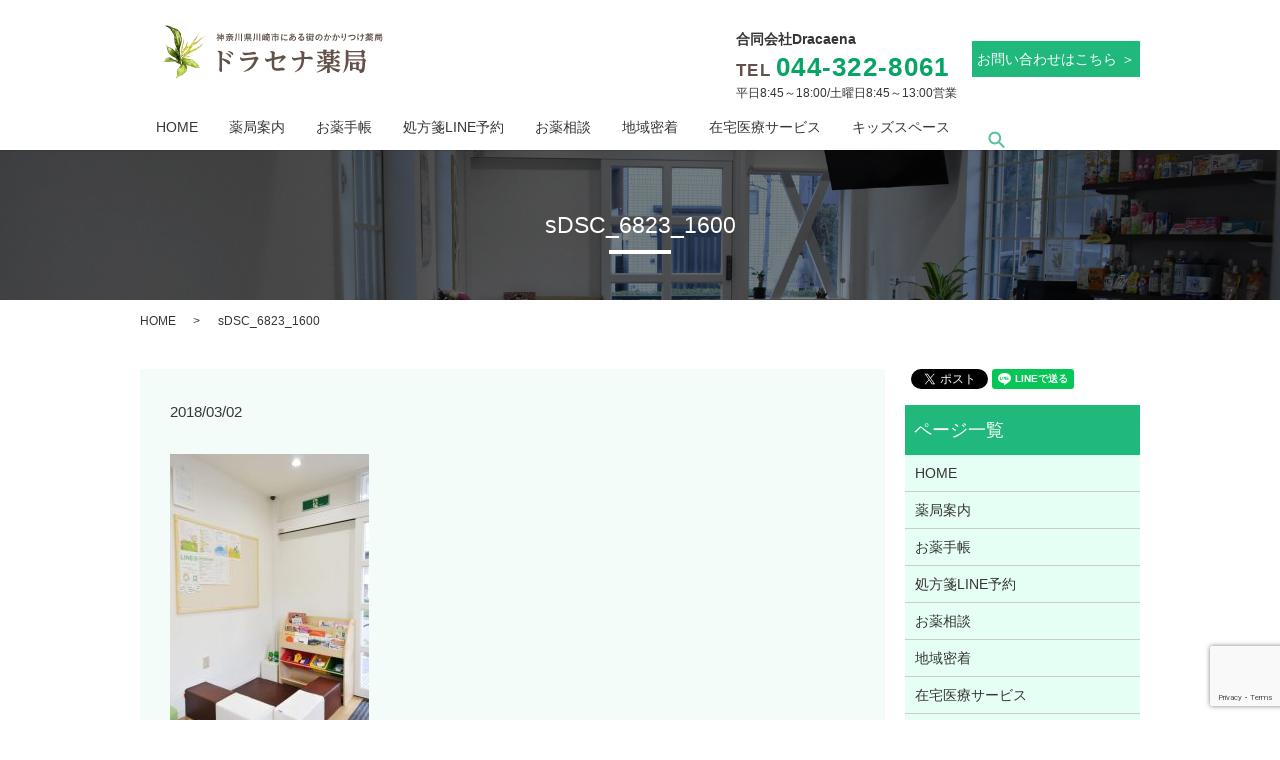

--- FILE ---
content_type: text/html; charset=UTF-8
request_url: https://www.dracaena-pharmacy.com/kids/attachment/sdsc_6823_1600
body_size: 6468
content:
  <!DOCTYPE HTML>
<html lang="ja" prefix="og: http://ogp.me/ns#">
<head>
  <meta charset="utf-8">
  <meta http-equiv="X-UA-Compatible" content="IE=edge,chrome=1">
  <meta name="viewport" content="width=device-width, initial-scale=1">
  <title>&raquo; sDSC_6823_1600</title>
  <meta name='robots' content='max-image-preview:large' />
<link rel='dns-prefetch' href='//www.google.com' />
<link rel='dns-prefetch' href='//s.w.org' />
<link rel='stylesheet' id='wp-block-library-css'  href='https://www.dracaena-pharmacy.com/wp-includes/css/dist/block-library/style.min.css?ver=6.0.11' type='text/css' media='all' />
<style id='global-styles-inline-css' type='text/css'>
body{--wp--preset--color--black: #000000;--wp--preset--color--cyan-bluish-gray: #abb8c3;--wp--preset--color--white: #ffffff;--wp--preset--color--pale-pink: #f78da7;--wp--preset--color--vivid-red: #cf2e2e;--wp--preset--color--luminous-vivid-orange: #ff6900;--wp--preset--color--luminous-vivid-amber: #fcb900;--wp--preset--color--light-green-cyan: #7bdcb5;--wp--preset--color--vivid-green-cyan: #00d084;--wp--preset--color--pale-cyan-blue: #8ed1fc;--wp--preset--color--vivid-cyan-blue: #0693e3;--wp--preset--color--vivid-purple: #9b51e0;--wp--preset--gradient--vivid-cyan-blue-to-vivid-purple: linear-gradient(135deg,rgba(6,147,227,1) 0%,rgb(155,81,224) 100%);--wp--preset--gradient--light-green-cyan-to-vivid-green-cyan: linear-gradient(135deg,rgb(122,220,180) 0%,rgb(0,208,130) 100%);--wp--preset--gradient--luminous-vivid-amber-to-luminous-vivid-orange: linear-gradient(135deg,rgba(252,185,0,1) 0%,rgba(255,105,0,1) 100%);--wp--preset--gradient--luminous-vivid-orange-to-vivid-red: linear-gradient(135deg,rgba(255,105,0,1) 0%,rgb(207,46,46) 100%);--wp--preset--gradient--very-light-gray-to-cyan-bluish-gray: linear-gradient(135deg,rgb(238,238,238) 0%,rgb(169,184,195) 100%);--wp--preset--gradient--cool-to-warm-spectrum: linear-gradient(135deg,rgb(74,234,220) 0%,rgb(151,120,209) 20%,rgb(207,42,186) 40%,rgb(238,44,130) 60%,rgb(251,105,98) 80%,rgb(254,248,76) 100%);--wp--preset--gradient--blush-light-purple: linear-gradient(135deg,rgb(255,206,236) 0%,rgb(152,150,240) 100%);--wp--preset--gradient--blush-bordeaux: linear-gradient(135deg,rgb(254,205,165) 0%,rgb(254,45,45) 50%,rgb(107,0,62) 100%);--wp--preset--gradient--luminous-dusk: linear-gradient(135deg,rgb(255,203,112) 0%,rgb(199,81,192) 50%,rgb(65,88,208) 100%);--wp--preset--gradient--pale-ocean: linear-gradient(135deg,rgb(255,245,203) 0%,rgb(182,227,212) 50%,rgb(51,167,181) 100%);--wp--preset--gradient--electric-grass: linear-gradient(135deg,rgb(202,248,128) 0%,rgb(113,206,126) 100%);--wp--preset--gradient--midnight: linear-gradient(135deg,rgb(2,3,129) 0%,rgb(40,116,252) 100%);--wp--preset--duotone--dark-grayscale: url('#wp-duotone-dark-grayscale');--wp--preset--duotone--grayscale: url('#wp-duotone-grayscale');--wp--preset--duotone--purple-yellow: url('#wp-duotone-purple-yellow');--wp--preset--duotone--blue-red: url('#wp-duotone-blue-red');--wp--preset--duotone--midnight: url('#wp-duotone-midnight');--wp--preset--duotone--magenta-yellow: url('#wp-duotone-magenta-yellow');--wp--preset--duotone--purple-green: url('#wp-duotone-purple-green');--wp--preset--duotone--blue-orange: url('#wp-duotone-blue-orange');--wp--preset--font-size--small: 13px;--wp--preset--font-size--medium: 20px;--wp--preset--font-size--large: 36px;--wp--preset--font-size--x-large: 42px;}.has-black-color{color: var(--wp--preset--color--black) !important;}.has-cyan-bluish-gray-color{color: var(--wp--preset--color--cyan-bluish-gray) !important;}.has-white-color{color: var(--wp--preset--color--white) !important;}.has-pale-pink-color{color: var(--wp--preset--color--pale-pink) !important;}.has-vivid-red-color{color: var(--wp--preset--color--vivid-red) !important;}.has-luminous-vivid-orange-color{color: var(--wp--preset--color--luminous-vivid-orange) !important;}.has-luminous-vivid-amber-color{color: var(--wp--preset--color--luminous-vivid-amber) !important;}.has-light-green-cyan-color{color: var(--wp--preset--color--light-green-cyan) !important;}.has-vivid-green-cyan-color{color: var(--wp--preset--color--vivid-green-cyan) !important;}.has-pale-cyan-blue-color{color: var(--wp--preset--color--pale-cyan-blue) !important;}.has-vivid-cyan-blue-color{color: var(--wp--preset--color--vivid-cyan-blue) !important;}.has-vivid-purple-color{color: var(--wp--preset--color--vivid-purple) !important;}.has-black-background-color{background-color: var(--wp--preset--color--black) !important;}.has-cyan-bluish-gray-background-color{background-color: var(--wp--preset--color--cyan-bluish-gray) !important;}.has-white-background-color{background-color: var(--wp--preset--color--white) !important;}.has-pale-pink-background-color{background-color: var(--wp--preset--color--pale-pink) !important;}.has-vivid-red-background-color{background-color: var(--wp--preset--color--vivid-red) !important;}.has-luminous-vivid-orange-background-color{background-color: var(--wp--preset--color--luminous-vivid-orange) !important;}.has-luminous-vivid-amber-background-color{background-color: var(--wp--preset--color--luminous-vivid-amber) !important;}.has-light-green-cyan-background-color{background-color: var(--wp--preset--color--light-green-cyan) !important;}.has-vivid-green-cyan-background-color{background-color: var(--wp--preset--color--vivid-green-cyan) !important;}.has-pale-cyan-blue-background-color{background-color: var(--wp--preset--color--pale-cyan-blue) !important;}.has-vivid-cyan-blue-background-color{background-color: var(--wp--preset--color--vivid-cyan-blue) !important;}.has-vivid-purple-background-color{background-color: var(--wp--preset--color--vivid-purple) !important;}.has-black-border-color{border-color: var(--wp--preset--color--black) !important;}.has-cyan-bluish-gray-border-color{border-color: var(--wp--preset--color--cyan-bluish-gray) !important;}.has-white-border-color{border-color: var(--wp--preset--color--white) !important;}.has-pale-pink-border-color{border-color: var(--wp--preset--color--pale-pink) !important;}.has-vivid-red-border-color{border-color: var(--wp--preset--color--vivid-red) !important;}.has-luminous-vivid-orange-border-color{border-color: var(--wp--preset--color--luminous-vivid-orange) !important;}.has-luminous-vivid-amber-border-color{border-color: var(--wp--preset--color--luminous-vivid-amber) !important;}.has-light-green-cyan-border-color{border-color: var(--wp--preset--color--light-green-cyan) !important;}.has-vivid-green-cyan-border-color{border-color: var(--wp--preset--color--vivid-green-cyan) !important;}.has-pale-cyan-blue-border-color{border-color: var(--wp--preset--color--pale-cyan-blue) !important;}.has-vivid-cyan-blue-border-color{border-color: var(--wp--preset--color--vivid-cyan-blue) !important;}.has-vivid-purple-border-color{border-color: var(--wp--preset--color--vivid-purple) !important;}.has-vivid-cyan-blue-to-vivid-purple-gradient-background{background: var(--wp--preset--gradient--vivid-cyan-blue-to-vivid-purple) !important;}.has-light-green-cyan-to-vivid-green-cyan-gradient-background{background: var(--wp--preset--gradient--light-green-cyan-to-vivid-green-cyan) !important;}.has-luminous-vivid-amber-to-luminous-vivid-orange-gradient-background{background: var(--wp--preset--gradient--luminous-vivid-amber-to-luminous-vivid-orange) !important;}.has-luminous-vivid-orange-to-vivid-red-gradient-background{background: var(--wp--preset--gradient--luminous-vivid-orange-to-vivid-red) !important;}.has-very-light-gray-to-cyan-bluish-gray-gradient-background{background: var(--wp--preset--gradient--very-light-gray-to-cyan-bluish-gray) !important;}.has-cool-to-warm-spectrum-gradient-background{background: var(--wp--preset--gradient--cool-to-warm-spectrum) !important;}.has-blush-light-purple-gradient-background{background: var(--wp--preset--gradient--blush-light-purple) !important;}.has-blush-bordeaux-gradient-background{background: var(--wp--preset--gradient--blush-bordeaux) !important;}.has-luminous-dusk-gradient-background{background: var(--wp--preset--gradient--luminous-dusk) !important;}.has-pale-ocean-gradient-background{background: var(--wp--preset--gradient--pale-ocean) !important;}.has-electric-grass-gradient-background{background: var(--wp--preset--gradient--electric-grass) !important;}.has-midnight-gradient-background{background: var(--wp--preset--gradient--midnight) !important;}.has-small-font-size{font-size: var(--wp--preset--font-size--small) !important;}.has-medium-font-size{font-size: var(--wp--preset--font-size--medium) !important;}.has-large-font-size{font-size: var(--wp--preset--font-size--large) !important;}.has-x-large-font-size{font-size: var(--wp--preset--font-size--x-large) !important;}
</style>
<link rel='stylesheet' id='biz-cal-style-css'  href='https://www.dracaena-pharmacy.com/wp-content/plugins/biz-calendar/biz-cal.css?ver=2.2.0' type='text/css' media='all' />
<link rel='stylesheet' id='contact-form-7-css'  href='https://www.dracaena-pharmacy.com/wp-content/plugins/contact-form-7/includes/css/styles.css?ver=5.1.1' type='text/css' media='all' />
<script type='text/javascript' src='https://www.dracaena-pharmacy.com/wp-content/themes/dracaena-pharmacy.com_/assets/js/vendor/jquery.min.js?ver=6.0.11' id='jquery-js'></script>
<script type='text/javascript' id='biz-cal-script-js-extra'>
/* <![CDATA[ */
var bizcalOptions = {"holiday_title":"\u5b9a\u4f11\u65e5","sun":"on","holiday":"on","temp_holidays":"2024-1-1\r\n2024-1-8\r\n2024-2-11\r\n2024-2-12\r\n2024-2-23\r\n2024-3-20\r\n2024-4-29\r\n2024-5-3\r\n2024-5-4\r\n2024-5-5\r\n2024-5-6\r\n2024-7-15\r\n2024-8-11\r\n2024-8-12\r\n2024-9-16\r\n2024-9-22\r\n2024-9-23\r\n2024-10-14\r\n2024-11-3\r\n2024-11-4\r\n2024-11-23\r\n","temp_weekdays":"","eventday_title":"\u30a4\u30d9\u30f3\u30c8\u958b\u50ac\u65e5","eventday_url":"","eventdays":"","month_limit":"\u5236\u9650\u306a\u3057","nextmonthlimit":"12","prevmonthlimit":"12","plugindir":"https:\/\/www.dracaena-pharmacy.com\/wp-content\/plugins\/biz-calendar\/","national_holiday":""};
/* ]]> */
</script>
<script type='text/javascript' src='https://www.dracaena-pharmacy.com/wp-content/plugins/biz-calendar/calendar.js?ver=2.2.0' id='biz-cal-script-js'></script>
<link rel='shortlink' href='https://www.dracaena-pharmacy.com/?p=166' />
<link rel="icon" href="/wp-content/uploads/cropped-1-1-32x32.jpg" sizes="32x32" />
<link rel="icon" href="/wp-content/uploads/cropped-1-1-192x192.jpg" sizes="192x192" />
<link rel="apple-touch-icon" href="/wp-content/uploads/cropped-1-1-180x180.jpg" />
<meta name="msapplication-TileImage" content="/wp-content/uploads/cropped-1-1-270x270.jpg" />
  <link rel="stylesheet" href="https://www.dracaena-pharmacy.com/wp-content/themes/dracaena-pharmacy.com_/assets/css/main.css?1769253195">
  <script src="https://www.dracaena-pharmacy.com/wp-content/themes/dracaena-pharmacy.com_/assets/js/vendor/respond.min.js"></script>
  <script type="application/ld+json">
  {
    "@context": "http://schema.org",
    "@type": "BreadcrumbList",
    "itemListElement":
    [
      {
        "@type": "ListItem",
        "position": 1,
        "item":
        {
          "@id": "https://www.dracaena-pharmacy.com/",
          "name": "ドラセナ薬局"
        }
      },
      {
        "@type": "ListItem",
        "position": 2,
        "item":
        {
          "@id": "https://www.dracaena-pharmacy.com/kids/attachment/sdsc_6823_1600/",
          "name": "sDSC_6823_1600"
        }
      }
    ]
  }
  </script>


  <script type="application/ld+json">
  {
    "@context": "http://schema.org/",
    "@type": "Pharmacy",
    "name": "合同会社Dracaena",
    "address": "神奈川県川崎市中原区丸子通2－450－6",
    "telephone": "044-322-8061",
    "faxNumber": "",
    "url": "https://www.dracaena-pharmacy.com",
    "email": "dracaena.pharmacy@gmail.com",
    "image": "https://www.dracaena-pharmacy.com/wp-content/uploads/logo_ogp.jpg",
    "logo": "https://www.dracaena-pharmacy.com/wp-content/uploads/logo_org.png"
  }
  </script>
</head>
<body class="scrollTop">

  <div id="fb-root"></div>
  <script>(function(d, s, id) {
    var js, fjs = d.getElementsByTagName(s)[0];
    if (d.getElementById(id)) return;
    js = d.createElement(s); js.id = id;
    js.src = "//connect.facebook.net/ja_JP/sdk.js#xfbml=1&version=v2.9";
    fjs.parentNode.insertBefore(js, fjs);
  }(document, 'script', 'facebook-jssdk'));</script>

  <header>
    <div class="primary_header">
      <div class="row head_t">
                <div class="title">
                      <a href="https://www.dracaena-pharmacy.com/">
              <object type="image/svg+xml" data="/wp-content/uploads/logo.svg" alt="ドラセナ薬局"></object>
            </a>
                  </div>
        
        <div class="h_btnzone green">
          <a href="/contact/">お問い合わせはこちら ＞</a>
		</div>
        <div class="telzone">
          <p class="mb0"><strong>合同会社Dracaena</strong></p>
		      <p class="tel mt0"><span>TEL</span>044-322-8061</p>
          <p class="teltime">平日8:45～18:00/土曜日8:45～13:00営業</p>
        </div>
	  </div>
	  <div class="navzone">
        <div class="row">
          <nav class="global_nav"><ul><li><a href="https://www.dracaena-pharmacy.com/">HOME</a></li>
<li><a href="https://www.dracaena-pharmacy.com/pharmacy">薬局案内</a></li>
<li><a href="https://www.dracaena-pharmacy.com/notebook">お薬手帳</a></li>
<li><a href="https://www.dracaena-pharmacy.com/resevation">処方箋LINE予約</a></li>
<li><a href="https://www.dracaena-pharmacy.com/consultation">お薬相談</a></li>
<li><a href="https://www.dracaena-pharmacy.com/area">地域密着</a></li>
<li><a href="https://www.dracaena-pharmacy.com/homehealth-care">在宅医療サービス</a></li>
<li><a href="https://www.dracaena-pharmacy.com/kids">キッズスペース</a></li>

              <li class="gnav_search">
                <a href="#">search</a>
  <div class="epress_search">
    <form method="get" action="https://www.dracaena-pharmacy.com/">
      <input type="text" placeholder="" class="text" name="s" autocomplete="off" value="">
      <input type="submit" value="Search" class="submit">
    </form>
  </div>
  </li>
            </ul>
            <div class="menu_icon">
              <a href="#menu"><span>メニュー開閉</span></a>
            </div></nav>	    </div>
	  </div>
    </div>
  </header>

  <main>
        <div class="parallax_h1 parallax parallax_1" style="background-image: url(/wp-content/uploads/h_eyecatch_sub.png);">
        <div class="parallax_contents text-center">
          <h1 class="wow" style="">
      sDSC_6823_1600            </h1>
        </div>
      </div>

    <div class="bread_wrap">
      <div class="container gutters">
        <div class="row bread">
              <ul class="col span_12">
              <li><a href="https://www.dracaena-pharmacy.com">HOME</a></li>
                      <li>sDSC_6823_1600</li>
                  </ul>
          </div>
      </div>
    </div>
    <section>
      <div class="container gutters">
        <div class="row">
                    <div class="col span_9 column_main">
                  <article class="row article_detail">
      <div class="article_date">
        <p>2018/03/02</p>
      </div>
      <div class="row">
        <div class="col span_12">
          <p class="attachment"><a href='/wp-content/uploads/sDSC_6823_1600.jpg'><img width="199" height="300" src="/wp-content/uploads/sDSC_6823_1600-199x300.jpg" class="attachment-medium size-medium" alt="" loading="lazy" srcset="https://www.dracaena-pharmacy.com/wp-content/uploads/sDSC_6823_1600-199x300.jpg 199w, https://www.dracaena-pharmacy.com/wp-content/uploads/sDSC_6823_1600-768x1157.jpg 768w, https://www.dracaena-pharmacy.com/wp-content/uploads/sDSC_6823_1600-680x1024.jpg 680w, https://www.dracaena-pharmacy.com/wp-content/uploads/sDSC_6823_1600.jpg 1062w" sizes="(max-width: 199px) 100vw, 199px" /></a></p>
        </div>
      </div>

          </article>

    <div class='epress_pager'>
      <div class="epress_pager_prev">
        <a href="https://www.dracaena-pharmacy.com/kids" rel="prev">キッズスペース</a>      </div>
      <div class="epress_pager_next">
              </div>
    </div>
                </div>
          <div class="col span_3 column_sub">
            <div>
<style>
.share_button {
  letter-spacing: -.40em;
  padding-top: 30px;
  margin-bottom: 7%;
}
.share_button > * {
  letter-spacing: normal;
}
.column_sub .share_button {
  margin-top: 0;
  padding-top: 0;
}
</style>
  <div class="container share_button">
    <!-- Facebook -->
    <style media="screen">
      .share_button > * {vertical-align: bottom; margin:0 2px;}
    </style>
    <div class="fb-share-button" data-href="https://www.dracaena-pharmacy.com/kids/attachment/sdsc_6823_1600" data-layout="button" data-size="small" data-mobile-iframe="false"><a class="fb-xfbml-parse-ignore" target="_blank" href="https://www.facebook.com/sharer/sharer.php?u=http%3A%2F%2Fweb01.iflag.jp%2Fshinki%2F1704%2Fshin-limited%2Fhtml%2Findex.html&amp;src=sdkpreparse">シェア</a></div>
    <!-- Twitter -->
    <a href="https://twitter.com/share" class="twitter-share-button">Tweet</a>
    <!-- LINE -->
    <div class="line-it-button" data-lang="ja" data-type="share-a" data-url="https://www.dracaena-pharmacy.com/kids/attachment/sdsc_6823_1600" style="display: none;"></div>
  </div>
</div>
<div class="sidebar">
  <div class="widget_wrap"><p class="widget_header">ページ一覧</p>
			<ul>
				<li class="page_item page-item-12"><a href="https://www.dracaena-pharmacy.com/">HOME</a></li>
<li class="page_item page-item-59"><a href="https://www.dracaena-pharmacy.com/pharmacy">薬局案内</a></li>
<li class="page_item page-item-57"><a href="https://www.dracaena-pharmacy.com/notebook">お薬手帳</a></li>
<li class="page_item page-item-61"><a href="https://www.dracaena-pharmacy.com/resevation">処方箋LINE予約</a></li>
<li class="page_item page-item-51"><a href="https://www.dracaena-pharmacy.com/consultation">お薬相談</a></li>
<li class="page_item page-item-48"><a href="https://www.dracaena-pharmacy.com/area">地域密着</a></li>
<li class="page_item page-item-53"><a href="https://www.dracaena-pharmacy.com/homehealth-care">在宅医療サービス</a></li>
<li class="page_item page-item-55 current_page_ancestor current_page_parent"><a href="https://www.dracaena-pharmacy.com/kids">キッズスペース</a></li>
<li class="page_item page-item-9"><a href="https://www.dracaena-pharmacy.com/contact">お問い合わせ</a></li>
<li class="page_item page-item-7"><a href="https://www.dracaena-pharmacy.com/policy">プライバシーポリシー</a></li>
<li class="page_item page-item-11"><a href="https://www.dracaena-pharmacy.com/sitemap">サイトマップ</a></li>
			</ul>

			</div><div class="widget_wrap"><p class="widget_header">カテゴリー</p>
			<ul>
					<li class="cat-item cat-item-2"><a href="https://www.dracaena-pharmacy.com/category/news">お知らせ</a>
</li>
			</ul>

			</div><div class="widget_wrap">
  <div class="epress_search">
    <form method="get" action="https://www.dracaena-pharmacy.com/">
      <input type="text" placeholder="" class="text" name="s" autocomplete="off" value="">
      <input type="submit" value="Search" class="submit">
    </form>
  </div>
  </div>
		<div class="widget_wrap">
		<p class="widget_header">最近の投稿</p>
		<ul>
											<li>
					<a href="https://www.dracaena-pharmacy.com/news/314">夏季休業のお知らせ</a>
									</li>
											<li>
					<a href="https://www.dracaena-pharmacy.com/news/303">一部店舗譲渡のお知らせ</a>
									</li>
											<li>
					<a href="https://www.dracaena-pharmacy.com/news/299">臨時休業のおしらせ</a>
									</li>
											<li>
					<a href="https://www.dracaena-pharmacy.com/news/295">求人情報</a>
									</li>
											<li>
					<a href="https://www.dracaena-pharmacy.com/news/288">年末年始休暇のお知らせ</a>
									</li>
					</ul>

		</div><div class="widget_wrap"><p class="widget_header">カレンダー</p><div id='biz_calendar'></div></div>1</div>
          </div>
                  </div>
      </div>
    </section>

  </main>
<div class="parallax_contact_info_inner">
            <h2 class="conf_info"><img src="/wp-content/uploads/icon_tel.png" alt="tel">お問い合わせのご案内</h2>
            <p class="text-xlarge text-center mb0">合同会社Dracaena</p>
		        <p class="contact_info_address mt0"><span>TEL:</span>044-322-8061</p>
		        <p>営業時間:【平日】8:45～18:00　【土曜日】8:45～13:00</p>
		        <p>定休日:日曜日、祝日</p>
		  <div id="F_contact" class="more moretune"><a href="/contact/" class="add_arrow"><p>メールはこちら</p></a></div>
		</div>

   <iframe src="https://www.google.com/maps/embed?pb=!1m18!1m12!1m3!1d3244.7944129043312!2d139.65946945064988!3d35.58346584283812!2m3!1f0!2f0!3f0!3m2!1i1024!2i768!4f13.1!3m3!1m2!1s0x6018f56e148db9ed%3A0x5aee1e435ab4aa44!2z44CSMjExLTAwMDYg56We5aWI5bed55yM5bed5bSO5biC5Lit5Y6f5Yy65Li45a2Q6YCa77yS5LiB55uu77yU77yV77yQ4oiS77yW!5e0!3m2!1sja!2sjp!4v1519370399526" width="100%" height="350" frameborder="0" style="border:0" allowfullscreen></iframe>
  <footer>    <div class="footer_nav_wrap">
      <div class="container">
        <div class="row">
        <nav class="col span_12"><ul><li><a href="https://www.dracaena-pharmacy.com/">HOME</a></li>
<li><a href="https://www.dracaena-pharmacy.com/pharmacy">薬局案内</a></li>
<li><a href="https://www.dracaena-pharmacy.com/notebook">お薬手帳</a></li>
<li><a href="https://www.dracaena-pharmacy.com/resevation">処方箋LINE予約</a></li>
<li><a href="https://www.dracaena-pharmacy.com/consultation">お薬相談</a></li>
<li><a href="https://www.dracaena-pharmacy.com/area">地域密着</a></li>
<li><a href="https://www.dracaena-pharmacy.com/homehealth-care">在宅医療サービス</a></li>
<li><a href="https://www.dracaena-pharmacy.com/kids">キッズスペース</a></li>
<li><a href="https://www.dracaena-pharmacy.com/sitemap">サイトマップ</a></li>
<li><a href="https://www.dracaena-pharmacy.com/contact">お問い合わせ</a></li>
<li><a href="https://www.dracaena-pharmacy.com/policy">プライバシーポリシー</a></li>
</ul></nav>
		<br>
			<a href="https://line.me/R/ti/p/%40frv0144q"><img height="36" border="0" alt="友だち追加" src="https://scdn.line-apps.com/n/line_add_friends/btn/ja.png" hspace="20"></a>
			<a href="https://www.instagram.com/dracaena_pharmacy"><img height="36" alt="ドラセナ薬局Instagram" src="/wp-content/uploads/glyph-logo_May2016-1.png"></a>
			<a href="https://www.facebook.com/dracaena.pharmacy"><img height="36" alt="ドラセナ薬局facebook" src="/wp-content/uploads/flogo-HexRBG-Wht-512.png" hspace="20"></a>

		<br>

        </div>
      </div>
    </div>
    <div class="footer_copyright_wrap">
      <div class="container">
        <div class="row">
          <div class="col span_12">

            <p>Copyright &copy; ドラセナ薬局 All Rights Reserved.<br>
              【掲載の記事・写真・イラストなどの無断複写・転載を禁じます】</p>
          </div>
        </div>
      </div>
    </div>
    <p class="pagetop"><a href="#top"></a></p>
  </footer>

  <script src="https://www.dracaena-pharmacy.com/wp-content/themes/dracaena-pharmacy.com_/assets/js/vendor/bundle.js"></script>
  <script src="https://www.dracaena-pharmacy.com/wp-content/themes/dracaena-pharmacy.com_/assets/js/main.js?"></script>

  <!-- twitter -->
  <script>!function(d,s,id){var js,fjs=d.getElementsByTagName(s)[0],p=/^http:/.test(d.location)?'http':'https';if(!d.getElementById(id)){js=d.createElement(s);js.id=id;js.src=p+'://platform.twitter.com/widgets.js';fjs.parentNode.insertBefore(js,fjs);}}(document, 'script', 'twitter-wjs');</script>

  <script src="https://d.line-scdn.net/r/web/social-plugin/js/thirdparty/loader.min.js" async="async" defer="defer"></script>

  <script type='text/javascript' id='contact-form-7-js-extra'>
/* <![CDATA[ */
var wpcf7 = {"apiSettings":{"root":"https:\/\/www.dracaena-pharmacy.com\/wp-json\/contact-form-7\/v1","namespace":"contact-form-7\/v1"}};
/* ]]> */
</script>
<script type='text/javascript' src='https://www.dracaena-pharmacy.com/wp-content/plugins/contact-form-7/includes/js/scripts.js?ver=5.1.1' id='contact-form-7-js'></script>
<script type='text/javascript' src='https://www.google.com/recaptcha/api.js?render=6Ld_boMdAAAAAK7c1BhLVDURC-lIxFw87JxLmqNY&#038;ver=3.0' id='google-recaptcha-js'></script>
<script type="text/javascript">
( function( grecaptcha, sitekey ) {

	var wpcf7recaptcha = {
		execute: function() {
			grecaptcha.execute(
				sitekey,
				{ action: 'homepage' }
			).then( function( token ) {
				var forms = document.getElementsByTagName( 'form' );

				for ( var i = 0; i < forms.length; i++ ) {
					var fields = forms[ i ].getElementsByTagName( 'input' );

					for ( var j = 0; j < fields.length; j++ ) {
						var field = fields[ j ];

						if ( 'g-recaptcha-response' === field.getAttribute( 'name' ) ) {
							field.setAttribute( 'value', token );
							break;
						}
					}
				}
			} );
		}
	};

	grecaptcha.ready( wpcf7recaptcha.execute );

	document.addEventListener( 'wpcf7submit', wpcf7recaptcha.execute, false );

} )( grecaptcha, '6Ld_boMdAAAAAK7c1BhLVDURC-lIxFw87JxLmqNY' );
</script>
</body>
</html>


--- FILE ---
content_type: text/html; charset=utf-8
request_url: https://www.google.com/recaptcha/api2/anchor?ar=1&k=6Ld_boMdAAAAAK7c1BhLVDURC-lIxFw87JxLmqNY&co=aHR0cHM6Ly93d3cuZHJhY2FlbmEtcGhhcm1hY3kuY29tOjQ0Mw..&hl=en&v=PoyoqOPhxBO7pBk68S4YbpHZ&size=invisible&anchor-ms=20000&execute-ms=30000&cb=7p3zcelt99ii
body_size: 48824
content:
<!DOCTYPE HTML><html dir="ltr" lang="en"><head><meta http-equiv="Content-Type" content="text/html; charset=UTF-8">
<meta http-equiv="X-UA-Compatible" content="IE=edge">
<title>reCAPTCHA</title>
<style type="text/css">
/* cyrillic-ext */
@font-face {
  font-family: 'Roboto';
  font-style: normal;
  font-weight: 400;
  font-stretch: 100%;
  src: url(//fonts.gstatic.com/s/roboto/v48/KFO7CnqEu92Fr1ME7kSn66aGLdTylUAMa3GUBHMdazTgWw.woff2) format('woff2');
  unicode-range: U+0460-052F, U+1C80-1C8A, U+20B4, U+2DE0-2DFF, U+A640-A69F, U+FE2E-FE2F;
}
/* cyrillic */
@font-face {
  font-family: 'Roboto';
  font-style: normal;
  font-weight: 400;
  font-stretch: 100%;
  src: url(//fonts.gstatic.com/s/roboto/v48/KFO7CnqEu92Fr1ME7kSn66aGLdTylUAMa3iUBHMdazTgWw.woff2) format('woff2');
  unicode-range: U+0301, U+0400-045F, U+0490-0491, U+04B0-04B1, U+2116;
}
/* greek-ext */
@font-face {
  font-family: 'Roboto';
  font-style: normal;
  font-weight: 400;
  font-stretch: 100%;
  src: url(//fonts.gstatic.com/s/roboto/v48/KFO7CnqEu92Fr1ME7kSn66aGLdTylUAMa3CUBHMdazTgWw.woff2) format('woff2');
  unicode-range: U+1F00-1FFF;
}
/* greek */
@font-face {
  font-family: 'Roboto';
  font-style: normal;
  font-weight: 400;
  font-stretch: 100%;
  src: url(//fonts.gstatic.com/s/roboto/v48/KFO7CnqEu92Fr1ME7kSn66aGLdTylUAMa3-UBHMdazTgWw.woff2) format('woff2');
  unicode-range: U+0370-0377, U+037A-037F, U+0384-038A, U+038C, U+038E-03A1, U+03A3-03FF;
}
/* math */
@font-face {
  font-family: 'Roboto';
  font-style: normal;
  font-weight: 400;
  font-stretch: 100%;
  src: url(//fonts.gstatic.com/s/roboto/v48/KFO7CnqEu92Fr1ME7kSn66aGLdTylUAMawCUBHMdazTgWw.woff2) format('woff2');
  unicode-range: U+0302-0303, U+0305, U+0307-0308, U+0310, U+0312, U+0315, U+031A, U+0326-0327, U+032C, U+032F-0330, U+0332-0333, U+0338, U+033A, U+0346, U+034D, U+0391-03A1, U+03A3-03A9, U+03B1-03C9, U+03D1, U+03D5-03D6, U+03F0-03F1, U+03F4-03F5, U+2016-2017, U+2034-2038, U+203C, U+2040, U+2043, U+2047, U+2050, U+2057, U+205F, U+2070-2071, U+2074-208E, U+2090-209C, U+20D0-20DC, U+20E1, U+20E5-20EF, U+2100-2112, U+2114-2115, U+2117-2121, U+2123-214F, U+2190, U+2192, U+2194-21AE, U+21B0-21E5, U+21F1-21F2, U+21F4-2211, U+2213-2214, U+2216-22FF, U+2308-230B, U+2310, U+2319, U+231C-2321, U+2336-237A, U+237C, U+2395, U+239B-23B7, U+23D0, U+23DC-23E1, U+2474-2475, U+25AF, U+25B3, U+25B7, U+25BD, U+25C1, U+25CA, U+25CC, U+25FB, U+266D-266F, U+27C0-27FF, U+2900-2AFF, U+2B0E-2B11, U+2B30-2B4C, U+2BFE, U+3030, U+FF5B, U+FF5D, U+1D400-1D7FF, U+1EE00-1EEFF;
}
/* symbols */
@font-face {
  font-family: 'Roboto';
  font-style: normal;
  font-weight: 400;
  font-stretch: 100%;
  src: url(//fonts.gstatic.com/s/roboto/v48/KFO7CnqEu92Fr1ME7kSn66aGLdTylUAMaxKUBHMdazTgWw.woff2) format('woff2');
  unicode-range: U+0001-000C, U+000E-001F, U+007F-009F, U+20DD-20E0, U+20E2-20E4, U+2150-218F, U+2190, U+2192, U+2194-2199, U+21AF, U+21E6-21F0, U+21F3, U+2218-2219, U+2299, U+22C4-22C6, U+2300-243F, U+2440-244A, U+2460-24FF, U+25A0-27BF, U+2800-28FF, U+2921-2922, U+2981, U+29BF, U+29EB, U+2B00-2BFF, U+4DC0-4DFF, U+FFF9-FFFB, U+10140-1018E, U+10190-1019C, U+101A0, U+101D0-101FD, U+102E0-102FB, U+10E60-10E7E, U+1D2C0-1D2D3, U+1D2E0-1D37F, U+1F000-1F0FF, U+1F100-1F1AD, U+1F1E6-1F1FF, U+1F30D-1F30F, U+1F315, U+1F31C, U+1F31E, U+1F320-1F32C, U+1F336, U+1F378, U+1F37D, U+1F382, U+1F393-1F39F, U+1F3A7-1F3A8, U+1F3AC-1F3AF, U+1F3C2, U+1F3C4-1F3C6, U+1F3CA-1F3CE, U+1F3D4-1F3E0, U+1F3ED, U+1F3F1-1F3F3, U+1F3F5-1F3F7, U+1F408, U+1F415, U+1F41F, U+1F426, U+1F43F, U+1F441-1F442, U+1F444, U+1F446-1F449, U+1F44C-1F44E, U+1F453, U+1F46A, U+1F47D, U+1F4A3, U+1F4B0, U+1F4B3, U+1F4B9, U+1F4BB, U+1F4BF, U+1F4C8-1F4CB, U+1F4D6, U+1F4DA, U+1F4DF, U+1F4E3-1F4E6, U+1F4EA-1F4ED, U+1F4F7, U+1F4F9-1F4FB, U+1F4FD-1F4FE, U+1F503, U+1F507-1F50B, U+1F50D, U+1F512-1F513, U+1F53E-1F54A, U+1F54F-1F5FA, U+1F610, U+1F650-1F67F, U+1F687, U+1F68D, U+1F691, U+1F694, U+1F698, U+1F6AD, U+1F6B2, U+1F6B9-1F6BA, U+1F6BC, U+1F6C6-1F6CF, U+1F6D3-1F6D7, U+1F6E0-1F6EA, U+1F6F0-1F6F3, U+1F6F7-1F6FC, U+1F700-1F7FF, U+1F800-1F80B, U+1F810-1F847, U+1F850-1F859, U+1F860-1F887, U+1F890-1F8AD, U+1F8B0-1F8BB, U+1F8C0-1F8C1, U+1F900-1F90B, U+1F93B, U+1F946, U+1F984, U+1F996, U+1F9E9, U+1FA00-1FA6F, U+1FA70-1FA7C, U+1FA80-1FA89, U+1FA8F-1FAC6, U+1FACE-1FADC, U+1FADF-1FAE9, U+1FAF0-1FAF8, U+1FB00-1FBFF;
}
/* vietnamese */
@font-face {
  font-family: 'Roboto';
  font-style: normal;
  font-weight: 400;
  font-stretch: 100%;
  src: url(//fonts.gstatic.com/s/roboto/v48/KFO7CnqEu92Fr1ME7kSn66aGLdTylUAMa3OUBHMdazTgWw.woff2) format('woff2');
  unicode-range: U+0102-0103, U+0110-0111, U+0128-0129, U+0168-0169, U+01A0-01A1, U+01AF-01B0, U+0300-0301, U+0303-0304, U+0308-0309, U+0323, U+0329, U+1EA0-1EF9, U+20AB;
}
/* latin-ext */
@font-face {
  font-family: 'Roboto';
  font-style: normal;
  font-weight: 400;
  font-stretch: 100%;
  src: url(//fonts.gstatic.com/s/roboto/v48/KFO7CnqEu92Fr1ME7kSn66aGLdTylUAMa3KUBHMdazTgWw.woff2) format('woff2');
  unicode-range: U+0100-02BA, U+02BD-02C5, U+02C7-02CC, U+02CE-02D7, U+02DD-02FF, U+0304, U+0308, U+0329, U+1D00-1DBF, U+1E00-1E9F, U+1EF2-1EFF, U+2020, U+20A0-20AB, U+20AD-20C0, U+2113, U+2C60-2C7F, U+A720-A7FF;
}
/* latin */
@font-face {
  font-family: 'Roboto';
  font-style: normal;
  font-weight: 400;
  font-stretch: 100%;
  src: url(//fonts.gstatic.com/s/roboto/v48/KFO7CnqEu92Fr1ME7kSn66aGLdTylUAMa3yUBHMdazQ.woff2) format('woff2');
  unicode-range: U+0000-00FF, U+0131, U+0152-0153, U+02BB-02BC, U+02C6, U+02DA, U+02DC, U+0304, U+0308, U+0329, U+2000-206F, U+20AC, U+2122, U+2191, U+2193, U+2212, U+2215, U+FEFF, U+FFFD;
}
/* cyrillic-ext */
@font-face {
  font-family: 'Roboto';
  font-style: normal;
  font-weight: 500;
  font-stretch: 100%;
  src: url(//fonts.gstatic.com/s/roboto/v48/KFO7CnqEu92Fr1ME7kSn66aGLdTylUAMa3GUBHMdazTgWw.woff2) format('woff2');
  unicode-range: U+0460-052F, U+1C80-1C8A, U+20B4, U+2DE0-2DFF, U+A640-A69F, U+FE2E-FE2F;
}
/* cyrillic */
@font-face {
  font-family: 'Roboto';
  font-style: normal;
  font-weight: 500;
  font-stretch: 100%;
  src: url(//fonts.gstatic.com/s/roboto/v48/KFO7CnqEu92Fr1ME7kSn66aGLdTylUAMa3iUBHMdazTgWw.woff2) format('woff2');
  unicode-range: U+0301, U+0400-045F, U+0490-0491, U+04B0-04B1, U+2116;
}
/* greek-ext */
@font-face {
  font-family: 'Roboto';
  font-style: normal;
  font-weight: 500;
  font-stretch: 100%;
  src: url(//fonts.gstatic.com/s/roboto/v48/KFO7CnqEu92Fr1ME7kSn66aGLdTylUAMa3CUBHMdazTgWw.woff2) format('woff2');
  unicode-range: U+1F00-1FFF;
}
/* greek */
@font-face {
  font-family: 'Roboto';
  font-style: normal;
  font-weight: 500;
  font-stretch: 100%;
  src: url(//fonts.gstatic.com/s/roboto/v48/KFO7CnqEu92Fr1ME7kSn66aGLdTylUAMa3-UBHMdazTgWw.woff2) format('woff2');
  unicode-range: U+0370-0377, U+037A-037F, U+0384-038A, U+038C, U+038E-03A1, U+03A3-03FF;
}
/* math */
@font-face {
  font-family: 'Roboto';
  font-style: normal;
  font-weight: 500;
  font-stretch: 100%;
  src: url(//fonts.gstatic.com/s/roboto/v48/KFO7CnqEu92Fr1ME7kSn66aGLdTylUAMawCUBHMdazTgWw.woff2) format('woff2');
  unicode-range: U+0302-0303, U+0305, U+0307-0308, U+0310, U+0312, U+0315, U+031A, U+0326-0327, U+032C, U+032F-0330, U+0332-0333, U+0338, U+033A, U+0346, U+034D, U+0391-03A1, U+03A3-03A9, U+03B1-03C9, U+03D1, U+03D5-03D6, U+03F0-03F1, U+03F4-03F5, U+2016-2017, U+2034-2038, U+203C, U+2040, U+2043, U+2047, U+2050, U+2057, U+205F, U+2070-2071, U+2074-208E, U+2090-209C, U+20D0-20DC, U+20E1, U+20E5-20EF, U+2100-2112, U+2114-2115, U+2117-2121, U+2123-214F, U+2190, U+2192, U+2194-21AE, U+21B0-21E5, U+21F1-21F2, U+21F4-2211, U+2213-2214, U+2216-22FF, U+2308-230B, U+2310, U+2319, U+231C-2321, U+2336-237A, U+237C, U+2395, U+239B-23B7, U+23D0, U+23DC-23E1, U+2474-2475, U+25AF, U+25B3, U+25B7, U+25BD, U+25C1, U+25CA, U+25CC, U+25FB, U+266D-266F, U+27C0-27FF, U+2900-2AFF, U+2B0E-2B11, U+2B30-2B4C, U+2BFE, U+3030, U+FF5B, U+FF5D, U+1D400-1D7FF, U+1EE00-1EEFF;
}
/* symbols */
@font-face {
  font-family: 'Roboto';
  font-style: normal;
  font-weight: 500;
  font-stretch: 100%;
  src: url(//fonts.gstatic.com/s/roboto/v48/KFO7CnqEu92Fr1ME7kSn66aGLdTylUAMaxKUBHMdazTgWw.woff2) format('woff2');
  unicode-range: U+0001-000C, U+000E-001F, U+007F-009F, U+20DD-20E0, U+20E2-20E4, U+2150-218F, U+2190, U+2192, U+2194-2199, U+21AF, U+21E6-21F0, U+21F3, U+2218-2219, U+2299, U+22C4-22C6, U+2300-243F, U+2440-244A, U+2460-24FF, U+25A0-27BF, U+2800-28FF, U+2921-2922, U+2981, U+29BF, U+29EB, U+2B00-2BFF, U+4DC0-4DFF, U+FFF9-FFFB, U+10140-1018E, U+10190-1019C, U+101A0, U+101D0-101FD, U+102E0-102FB, U+10E60-10E7E, U+1D2C0-1D2D3, U+1D2E0-1D37F, U+1F000-1F0FF, U+1F100-1F1AD, U+1F1E6-1F1FF, U+1F30D-1F30F, U+1F315, U+1F31C, U+1F31E, U+1F320-1F32C, U+1F336, U+1F378, U+1F37D, U+1F382, U+1F393-1F39F, U+1F3A7-1F3A8, U+1F3AC-1F3AF, U+1F3C2, U+1F3C4-1F3C6, U+1F3CA-1F3CE, U+1F3D4-1F3E0, U+1F3ED, U+1F3F1-1F3F3, U+1F3F5-1F3F7, U+1F408, U+1F415, U+1F41F, U+1F426, U+1F43F, U+1F441-1F442, U+1F444, U+1F446-1F449, U+1F44C-1F44E, U+1F453, U+1F46A, U+1F47D, U+1F4A3, U+1F4B0, U+1F4B3, U+1F4B9, U+1F4BB, U+1F4BF, U+1F4C8-1F4CB, U+1F4D6, U+1F4DA, U+1F4DF, U+1F4E3-1F4E6, U+1F4EA-1F4ED, U+1F4F7, U+1F4F9-1F4FB, U+1F4FD-1F4FE, U+1F503, U+1F507-1F50B, U+1F50D, U+1F512-1F513, U+1F53E-1F54A, U+1F54F-1F5FA, U+1F610, U+1F650-1F67F, U+1F687, U+1F68D, U+1F691, U+1F694, U+1F698, U+1F6AD, U+1F6B2, U+1F6B9-1F6BA, U+1F6BC, U+1F6C6-1F6CF, U+1F6D3-1F6D7, U+1F6E0-1F6EA, U+1F6F0-1F6F3, U+1F6F7-1F6FC, U+1F700-1F7FF, U+1F800-1F80B, U+1F810-1F847, U+1F850-1F859, U+1F860-1F887, U+1F890-1F8AD, U+1F8B0-1F8BB, U+1F8C0-1F8C1, U+1F900-1F90B, U+1F93B, U+1F946, U+1F984, U+1F996, U+1F9E9, U+1FA00-1FA6F, U+1FA70-1FA7C, U+1FA80-1FA89, U+1FA8F-1FAC6, U+1FACE-1FADC, U+1FADF-1FAE9, U+1FAF0-1FAF8, U+1FB00-1FBFF;
}
/* vietnamese */
@font-face {
  font-family: 'Roboto';
  font-style: normal;
  font-weight: 500;
  font-stretch: 100%;
  src: url(//fonts.gstatic.com/s/roboto/v48/KFO7CnqEu92Fr1ME7kSn66aGLdTylUAMa3OUBHMdazTgWw.woff2) format('woff2');
  unicode-range: U+0102-0103, U+0110-0111, U+0128-0129, U+0168-0169, U+01A0-01A1, U+01AF-01B0, U+0300-0301, U+0303-0304, U+0308-0309, U+0323, U+0329, U+1EA0-1EF9, U+20AB;
}
/* latin-ext */
@font-face {
  font-family: 'Roboto';
  font-style: normal;
  font-weight: 500;
  font-stretch: 100%;
  src: url(//fonts.gstatic.com/s/roboto/v48/KFO7CnqEu92Fr1ME7kSn66aGLdTylUAMa3KUBHMdazTgWw.woff2) format('woff2');
  unicode-range: U+0100-02BA, U+02BD-02C5, U+02C7-02CC, U+02CE-02D7, U+02DD-02FF, U+0304, U+0308, U+0329, U+1D00-1DBF, U+1E00-1E9F, U+1EF2-1EFF, U+2020, U+20A0-20AB, U+20AD-20C0, U+2113, U+2C60-2C7F, U+A720-A7FF;
}
/* latin */
@font-face {
  font-family: 'Roboto';
  font-style: normal;
  font-weight: 500;
  font-stretch: 100%;
  src: url(//fonts.gstatic.com/s/roboto/v48/KFO7CnqEu92Fr1ME7kSn66aGLdTylUAMa3yUBHMdazQ.woff2) format('woff2');
  unicode-range: U+0000-00FF, U+0131, U+0152-0153, U+02BB-02BC, U+02C6, U+02DA, U+02DC, U+0304, U+0308, U+0329, U+2000-206F, U+20AC, U+2122, U+2191, U+2193, U+2212, U+2215, U+FEFF, U+FFFD;
}
/* cyrillic-ext */
@font-face {
  font-family: 'Roboto';
  font-style: normal;
  font-weight: 900;
  font-stretch: 100%;
  src: url(//fonts.gstatic.com/s/roboto/v48/KFO7CnqEu92Fr1ME7kSn66aGLdTylUAMa3GUBHMdazTgWw.woff2) format('woff2');
  unicode-range: U+0460-052F, U+1C80-1C8A, U+20B4, U+2DE0-2DFF, U+A640-A69F, U+FE2E-FE2F;
}
/* cyrillic */
@font-face {
  font-family: 'Roboto';
  font-style: normal;
  font-weight: 900;
  font-stretch: 100%;
  src: url(//fonts.gstatic.com/s/roboto/v48/KFO7CnqEu92Fr1ME7kSn66aGLdTylUAMa3iUBHMdazTgWw.woff2) format('woff2');
  unicode-range: U+0301, U+0400-045F, U+0490-0491, U+04B0-04B1, U+2116;
}
/* greek-ext */
@font-face {
  font-family: 'Roboto';
  font-style: normal;
  font-weight: 900;
  font-stretch: 100%;
  src: url(//fonts.gstatic.com/s/roboto/v48/KFO7CnqEu92Fr1ME7kSn66aGLdTylUAMa3CUBHMdazTgWw.woff2) format('woff2');
  unicode-range: U+1F00-1FFF;
}
/* greek */
@font-face {
  font-family: 'Roboto';
  font-style: normal;
  font-weight: 900;
  font-stretch: 100%;
  src: url(//fonts.gstatic.com/s/roboto/v48/KFO7CnqEu92Fr1ME7kSn66aGLdTylUAMa3-UBHMdazTgWw.woff2) format('woff2');
  unicode-range: U+0370-0377, U+037A-037F, U+0384-038A, U+038C, U+038E-03A1, U+03A3-03FF;
}
/* math */
@font-face {
  font-family: 'Roboto';
  font-style: normal;
  font-weight: 900;
  font-stretch: 100%;
  src: url(//fonts.gstatic.com/s/roboto/v48/KFO7CnqEu92Fr1ME7kSn66aGLdTylUAMawCUBHMdazTgWw.woff2) format('woff2');
  unicode-range: U+0302-0303, U+0305, U+0307-0308, U+0310, U+0312, U+0315, U+031A, U+0326-0327, U+032C, U+032F-0330, U+0332-0333, U+0338, U+033A, U+0346, U+034D, U+0391-03A1, U+03A3-03A9, U+03B1-03C9, U+03D1, U+03D5-03D6, U+03F0-03F1, U+03F4-03F5, U+2016-2017, U+2034-2038, U+203C, U+2040, U+2043, U+2047, U+2050, U+2057, U+205F, U+2070-2071, U+2074-208E, U+2090-209C, U+20D0-20DC, U+20E1, U+20E5-20EF, U+2100-2112, U+2114-2115, U+2117-2121, U+2123-214F, U+2190, U+2192, U+2194-21AE, U+21B0-21E5, U+21F1-21F2, U+21F4-2211, U+2213-2214, U+2216-22FF, U+2308-230B, U+2310, U+2319, U+231C-2321, U+2336-237A, U+237C, U+2395, U+239B-23B7, U+23D0, U+23DC-23E1, U+2474-2475, U+25AF, U+25B3, U+25B7, U+25BD, U+25C1, U+25CA, U+25CC, U+25FB, U+266D-266F, U+27C0-27FF, U+2900-2AFF, U+2B0E-2B11, U+2B30-2B4C, U+2BFE, U+3030, U+FF5B, U+FF5D, U+1D400-1D7FF, U+1EE00-1EEFF;
}
/* symbols */
@font-face {
  font-family: 'Roboto';
  font-style: normal;
  font-weight: 900;
  font-stretch: 100%;
  src: url(//fonts.gstatic.com/s/roboto/v48/KFO7CnqEu92Fr1ME7kSn66aGLdTylUAMaxKUBHMdazTgWw.woff2) format('woff2');
  unicode-range: U+0001-000C, U+000E-001F, U+007F-009F, U+20DD-20E0, U+20E2-20E4, U+2150-218F, U+2190, U+2192, U+2194-2199, U+21AF, U+21E6-21F0, U+21F3, U+2218-2219, U+2299, U+22C4-22C6, U+2300-243F, U+2440-244A, U+2460-24FF, U+25A0-27BF, U+2800-28FF, U+2921-2922, U+2981, U+29BF, U+29EB, U+2B00-2BFF, U+4DC0-4DFF, U+FFF9-FFFB, U+10140-1018E, U+10190-1019C, U+101A0, U+101D0-101FD, U+102E0-102FB, U+10E60-10E7E, U+1D2C0-1D2D3, U+1D2E0-1D37F, U+1F000-1F0FF, U+1F100-1F1AD, U+1F1E6-1F1FF, U+1F30D-1F30F, U+1F315, U+1F31C, U+1F31E, U+1F320-1F32C, U+1F336, U+1F378, U+1F37D, U+1F382, U+1F393-1F39F, U+1F3A7-1F3A8, U+1F3AC-1F3AF, U+1F3C2, U+1F3C4-1F3C6, U+1F3CA-1F3CE, U+1F3D4-1F3E0, U+1F3ED, U+1F3F1-1F3F3, U+1F3F5-1F3F7, U+1F408, U+1F415, U+1F41F, U+1F426, U+1F43F, U+1F441-1F442, U+1F444, U+1F446-1F449, U+1F44C-1F44E, U+1F453, U+1F46A, U+1F47D, U+1F4A3, U+1F4B0, U+1F4B3, U+1F4B9, U+1F4BB, U+1F4BF, U+1F4C8-1F4CB, U+1F4D6, U+1F4DA, U+1F4DF, U+1F4E3-1F4E6, U+1F4EA-1F4ED, U+1F4F7, U+1F4F9-1F4FB, U+1F4FD-1F4FE, U+1F503, U+1F507-1F50B, U+1F50D, U+1F512-1F513, U+1F53E-1F54A, U+1F54F-1F5FA, U+1F610, U+1F650-1F67F, U+1F687, U+1F68D, U+1F691, U+1F694, U+1F698, U+1F6AD, U+1F6B2, U+1F6B9-1F6BA, U+1F6BC, U+1F6C6-1F6CF, U+1F6D3-1F6D7, U+1F6E0-1F6EA, U+1F6F0-1F6F3, U+1F6F7-1F6FC, U+1F700-1F7FF, U+1F800-1F80B, U+1F810-1F847, U+1F850-1F859, U+1F860-1F887, U+1F890-1F8AD, U+1F8B0-1F8BB, U+1F8C0-1F8C1, U+1F900-1F90B, U+1F93B, U+1F946, U+1F984, U+1F996, U+1F9E9, U+1FA00-1FA6F, U+1FA70-1FA7C, U+1FA80-1FA89, U+1FA8F-1FAC6, U+1FACE-1FADC, U+1FADF-1FAE9, U+1FAF0-1FAF8, U+1FB00-1FBFF;
}
/* vietnamese */
@font-face {
  font-family: 'Roboto';
  font-style: normal;
  font-weight: 900;
  font-stretch: 100%;
  src: url(//fonts.gstatic.com/s/roboto/v48/KFO7CnqEu92Fr1ME7kSn66aGLdTylUAMa3OUBHMdazTgWw.woff2) format('woff2');
  unicode-range: U+0102-0103, U+0110-0111, U+0128-0129, U+0168-0169, U+01A0-01A1, U+01AF-01B0, U+0300-0301, U+0303-0304, U+0308-0309, U+0323, U+0329, U+1EA0-1EF9, U+20AB;
}
/* latin-ext */
@font-face {
  font-family: 'Roboto';
  font-style: normal;
  font-weight: 900;
  font-stretch: 100%;
  src: url(//fonts.gstatic.com/s/roboto/v48/KFO7CnqEu92Fr1ME7kSn66aGLdTylUAMa3KUBHMdazTgWw.woff2) format('woff2');
  unicode-range: U+0100-02BA, U+02BD-02C5, U+02C7-02CC, U+02CE-02D7, U+02DD-02FF, U+0304, U+0308, U+0329, U+1D00-1DBF, U+1E00-1E9F, U+1EF2-1EFF, U+2020, U+20A0-20AB, U+20AD-20C0, U+2113, U+2C60-2C7F, U+A720-A7FF;
}
/* latin */
@font-face {
  font-family: 'Roboto';
  font-style: normal;
  font-weight: 900;
  font-stretch: 100%;
  src: url(//fonts.gstatic.com/s/roboto/v48/KFO7CnqEu92Fr1ME7kSn66aGLdTylUAMa3yUBHMdazQ.woff2) format('woff2');
  unicode-range: U+0000-00FF, U+0131, U+0152-0153, U+02BB-02BC, U+02C6, U+02DA, U+02DC, U+0304, U+0308, U+0329, U+2000-206F, U+20AC, U+2122, U+2191, U+2193, U+2212, U+2215, U+FEFF, U+FFFD;
}

</style>
<link rel="stylesheet" type="text/css" href="https://www.gstatic.com/recaptcha/releases/PoyoqOPhxBO7pBk68S4YbpHZ/styles__ltr.css">
<script nonce="DC7iclNxRIZB74TZYvibgA" type="text/javascript">window['__recaptcha_api'] = 'https://www.google.com/recaptcha/api2/';</script>
<script type="text/javascript" src="https://www.gstatic.com/recaptcha/releases/PoyoqOPhxBO7pBk68S4YbpHZ/recaptcha__en.js" nonce="DC7iclNxRIZB74TZYvibgA">
      
    </script></head>
<body><div id="rc-anchor-alert" class="rc-anchor-alert"></div>
<input type="hidden" id="recaptcha-token" value="[base64]">
<script type="text/javascript" nonce="DC7iclNxRIZB74TZYvibgA">
      recaptcha.anchor.Main.init("[\x22ainput\x22,[\x22bgdata\x22,\x22\x22,\[base64]/[base64]/[base64]/ZyhXLGgpOnEoW04sMjEsbF0sVywwKSxoKSxmYWxzZSxmYWxzZSl9Y2F0Y2goayl7RygzNTgsVyk/[base64]/[base64]/[base64]/[base64]/[base64]/[base64]/[base64]/bmV3IEJbT10oRFswXSk6dz09Mj9uZXcgQltPXShEWzBdLERbMV0pOnc9PTM/bmV3IEJbT10oRFswXSxEWzFdLERbMl0pOnc9PTQ/[base64]/[base64]/[base64]/[base64]/[base64]\\u003d\x22,\[base64]\\u003d\x22,\x22JMKcWhbDh8OEwoNTw7cDEsOZChzDghPCtzAyw60tw67Du8Kcw4HCm2IRA2BuUMO3CsO/K8Ohw47DhSl9wpvCmMO/Uh8jdcO0UMOYwpbDtcOCLBfDmMKiw4Qww7kuWyjDisKkfQ/Cq0ZQw47CtcKUbcKpwrPCt18Qw7nDn8KGCsO4FsOYwpAmKnnCkzYPd0h2wp7CrSQnIMKAw4LCtwLDkMOXwp8kDw3CkUvCm8O3wp9wElRUwpkgQVXCjA/CvsOYQzsQwoLDsAgtXmUYeWIsWxzDiD99w5EUw7RdIcKnw6xofMO/ZsK9woRuw6o3czRMw7zDvk1Kw5V5DsODw4UywrrDjU7Csw4+Z8O+w5dMwqJBZcK5wr/DmxvDnRTDg8KDw6HDrXZFUyhMwpHDgwc7w5HCjwnCimvCvlMtwp5eZcKCw6ELwoNUw58qAsKpw6vCmsKOw4hnVl7DksODMTMMCcK/ScOsGyvDtsOzC8K3FiBVf8KOSV/[base64]/[base64]/DoMOrDMOLw5dXw67CqcKCw6nDhHDDmVDDgMOow5rCrXnCq3TCpsKRw7ggw6hFwq1SWy8Dw7nDkcK/w5Aqwr7Dq8KMQsOlwrB2HsOUw5wzIXDCn0diw7lJw4E9w5o0wr/CusO5K1PCtWnDnAPCtTPDpcK/wpLCm8OfbsOIdcOMZk5tw4tsw4bCh17DnMOZBMOHw51Ow4PDjThxOQnDoCvCvCpGwrDDjxYqHzrDhcK0Thxzw7hJR8KjIGvCvgVeN8OPw7NBw5bDtcK5eA/DmcKbwpJpAsO9Uk7DsT42woBVw6oHUkAuwo/Ds8OCw7o/BEhPKSHCosKSE8KZesOgw6ZPPQ8Qwowhw53CuGkqw4bDicK+BsO4AcKSAMKaZ1bCgWljXkTDlMKcwoVcNMOZw4LDg8KTTC7CsgjDh8O4P8KVwpRUwpHCicOlwq3DtcK9XsOvw4/CkWElYMOTw5DCv8KIGV/DvmILOMKdBEJkw6rDvMKQY2DDj1wce8OFwo5IZFtDWD/CjcO+w7NIHMOVGUvChRbDpcK/w6hrwrcEwoTDikXDrWAZwp/CqMKvwr9SCsKie8OTMxDDtcKFIFw9wqhLfggiYmnCs8KNwp0RXGQLOsKCwpPComvChcKew6l3w71XwqnDpMKNJFgLHcOiECLClgfCjcO7w4BgGEfCrsKTFGfDjMK+w6AQw6sjw55AMkrDhsO7AsKlCMKXV0h1wozDpW1/CjvCuFpDOMK/[base64]/wq05wqPDmgpbbnfCljDCiMK/w5VGO8OQwrkzw6Agw5bDnMOSEi8Ewq3DsFJNQ8KEPMO/[base64]/w5AtU8KlL8OxwpXChldNDGgVGMOnwqpbwr9Iwphuw6/DlDXCusOqw4MMw57Cslc6w682SMOOAWPCqsKbw4/DpybDvMKZworCki1ZwqxLwr4dwp51w4Y6AsO1KnzDlEfCjsOLJlLCl8K9wovCscOeLSNqw77DhzhEbznDt07Dh24JwqxFwqzDr8OQKTlkwp4jXcKkMT3DllxEXMKQwqnDoAnCp8KWwoYtYSXCkAB5I33CmUwew6vCvVFYw7/Cp8KBQWDCs8O+w5vDnBtBJUgVw6NRDEvCkUo0wqLDqsKRwqPDpi/CgMOiRm/Ck33Cu1lBBS4Gw54wY8OyKsKxw6nDlSPDjkXDq3NEdmYkwrMIE8KIwoxNw48LaH9kP8O/[base64]/[base64]/Do8KOwphGw61nBsKNw7gBBMKEUHkcw5DCgMK1w6QUwpdNwpHDjcKLBcOvScONQcKYWcOAw68yLT7Dsm/Dr8K+woUrd8OHbMKbOgjDicOrwogKwrXCtjbDlk3ChMK7w7h3w6JVccKswoHCjcOCJ8K6McOuw7PDrTMLw7hqDgYVwrlowrBRwqVuUQ4ww6vCriohJcKMw4NlwrnDsxnCkzpRWUXDoG7CksOtwp5/w5XCnxjDlMOMwqfCjMOwdyRCwqjCtsOaScOhw6HDuwrCm1/Cv8K/w7bCq8K/GGfDpGHCvF/[base64]/w5xINMOKAcKlKcKtw6IwSsOoDhDCnXMbX3wOw7LDnk4Pwo7DlMKnQcKrccOWwqvDocOaNnDDlMK8GXkuw5TCi8OoN8KbFV3DlsKcYTPDvMKEwo55wpFkw6/[base64]/ClMK+TsOSw7kfw6zCrcKBOMKoGVlMw48xAn0Tw4XDuUnDlDzCqsKWw608BlLDqsKcNcOnwq5TNnzDusKSCsKDw5vCt8OmXcKeRzImQcKACBMNwr/CjcKmP8OLw5wyCMK0MU0EG15pw71iXcKywqbDjTfCqXvCu04Uw7nCsMOhw7HDucOsRsKWVhwtwrk5w5U2fsKLw6Z2Ji5Jw7RceA0fG8Ogw6jCmcOqWcOQwpXDrCjDnBfCvzvCkWFqVsKiw7FqwpRVw5AKwqlnwq/Ch33CkXohYCZxYmvDv8OJesKRQRnClMOwwqsoBhZnUsO8wohBHHs0wp0PO8KowoUKPg/CpkXCmMKzw65CQ8KpGMOvwrrCu8KZwoY4F8OeZMOhZ8KDw5gbUsOxIgY6D8KeGTrDssOMw7NwOMOjBwbDk8K5woXDrsOTw6FmZ20iBw0MwrjCvX8yw7MefiLDug7DrMKwGMOFw7/DnB1YQkPCn3zDiHbDrMOIFsKUw5vDpyTDqhbDvcOWXG87asKEF8K5a0giCwUNw7LCoGxGw4fCu8KQwrUFw7nCuMOUwq4WFk0tJ8OWw5DDrB1/[base64]/chvDvWHCmiIuwqPCusOgeDXCoMOcYcOMwqYRwrPDrC1Mw6pxbGBXwoLDoDLCncO/PcOgw6nDpsOJwqfCihzDusKfT8OrwrU0wqXDgcOTw5jCh8KJdsKfXiNZE8KxNwLDtgrCu8KHI8OJwofDuMOJFyxkwonDt8OxwooDwqTClDPDkcKow4bDnsOGwofCocOow6dpPgsdYSPDsVZ1w4E+wooGDHJgYlTDpsOowo3CnF/[base64]/Oj80woDCsXQJw4TCqF/DlsKPw788TgXCoMKhFg7DucOpek7CiDrCrVxwQMKlw6TDkMKQwqZ0AsKPXcKawrM1w7XCgGV+XsOPUsOTfgI/w7DDq19iwrAeLsKwXcOYGWLDrhMLTsOTw7TCjWnDuMOtE8KJVFcKXmcew5BzEijDkHY7w6DDgTnCg3tWTgXDow/DgcOBw7AQw4HCrsKWAcOVYwByRMOhwogALhbDt8KNZMKVw5DCo1IWD8Ojwq9vRcKLwqYDUgsuwqwqw4/Cs1BdQcO6w6fDu8O6KcK1w75hwoU3wrp/w7llJiMRwoLCm8OcVSXCpTAKEsOdFcO0PMKMwqoPBjLDncOTw4/CmsKZwrvCiDDCrGjDgSfDpH/[base64]/CoMOUFk7CkDLDksOYLcOzFSwZw4oTw7x8I3HCry9nwooww49rCFtUasO+H8OXVMKFKMO9w79tw6/[base64]/DkAHDlMOjwqZkw7NxH0/CqsKibEbDh8OKw4LCrMKhfDRLN8KrwrTDoGosahU5wocNXHTDuG7DnzxBZcK5w7tcw6jDuy7DkUnDpB7Ck1DDjwzDh8KmDsKUQCEDw4hfEjAjw6Z6w6ZLLcK0MksMfkA3Li0UwpbCsUTDlSDDgMOewqIqwpt5wqjDgsKIw4ZwesO/[base64]/DiD0swonDlcOGJF9JUsKfHHTDisKFw6JSw5HDl8ODwrw9wpbDlFFaw4huwppmw6gcZGLDim/[base64]/Du8KYwpsUC8OowpRuwrHCrDRmwpTDtxYUAsKxKsOVWcOEXgTCkn7DpS1RwoTDjyrCvVoHMF7Dk8KIOcKcWj/Dknh7M8KCwqhtNlvCki1Ow5xtw6vChcOfwr9Sb0zCkRfCiBwpw6rCkSt9wrrDrWlGwrfDj1l5w4DCrg8lwopTw585wqYVwoxkw6w4H8OkwrLDoU3CmsO7IcKMZcKzworCtDxieSEvWcK2wpvChMORX8KRw6JBw4QUJSlswr/CsEc1w5LClRdiw7XCrUBPw5Qrw7TDlykgwpccw5nCgMKHcnrDnQdfR8OUQ8KJwrDCkMONdyAzNsOmw6vCkyDDiMKxwo3Dt8O+XMKtGysRWCIew6XDunV/[base64]/[base64]/CmgJucsO2wrYyHsOiwrIDE8Krw4JPwp5RMcOzwq/DvsOfZjk0w7zCksKvHBTDmlrCosOWEDrDhBdpD25/w4XCjVnDghjDkDQBd07DpTzCtElMehwBw7HDpsO4MV3Clh96S09SbcK/wrTDvWc4w5Y5w6wHw6cJwoTCo8KIMifDt8Kewo4LwofDiW8qw6BdOHYRUWLCu3LDuHQ1w6QPesOVHwcEwrrCscOLwq/DvzsNKsOew6tTYGYFwp/Dq8KcwofDgcOaw4bCtcOzw73DpMKfFENnwrDCsRtDJS3DgMOuG8O/w7fDnMO6w79yw7PDv8KqwoPCgcOOG0bDk3RUw6vDtiXCn23Dt8Kvw7QuasOSX8KzDQvCgxUXwpLCk8OuwoJtwrrDssKRwprDgBUeNsOsw6LClcK4w6NYVcO+fnjCiMO7DnjDm8KVVMKjWUAgVX5cwo4IV38HS8OifMK5w5nCrsKRw7sQT8KQfMK5NyAAJsKkwo/DlXnDiQLCuE3CgVxWNMKydsOow7JRw74nwpNPYy/CkcKqKhHDk8KnKcKTw7lkwrtTLcOWw7fCiMO8wrTDmgHDo8KEw6/ChcKWcTzChXIXKcOUwqnDicOswphXOFw/Lh/CtARnwo3Cg3IXw53CrsOkw7PCvMODwrTDgEnDrMOww4/[base64]/Du8OHRsK6w7NWwq3CsBQNP8OQw7c2w7jCm3TCvWXDsS8Nw6hXMGzDiXzDo1xNwqfDmMOUMVlvw7FKLmLCmMOowpvDgxzDqGfCuDPCvsOywq5Pw7xOwqPCoHDCr8KOU8K1w6Q6VVt1w6c0wp5eYFxJf8Kgw5lZworDiAQVwr3Co0/CtVLCuG9HwobCoMKqwq/CsVM8wo1Sw71uF8OawprCjcOBw4TCoMKsbx8nwrzCo8KwLRLDlcO9w60Dw6TDgcOFw4AVaUnDt8OSDiHClsOTwoNcSktiw5sRY8Oxw5LCkMO6OXYKwpABVMOxwpBzJwIdw5p7axDDtMO8dFLDk1crLsOdworCssOVw7vDisOBw6dsw7vDh8KYwrhsw6/CosOrwojCgsK2QxEVw4DCksORw63DhWY3Hgliw7/Dg8ONXlvCs2PDosOUQX3Cm8OxScK0wobCoMO6w6/[base64]/f0JVAsKWworDin3CocONw4DDv3zDn8KySjTDkh1PwqBSw4Zlwp/[base64]/DjsK8WnPDn8ORw4gTVwYiw7/CtV4bdsO9CsObwonCphjDjcK4QMKxwqfDngdJKgnCnVjDocKEwq4BwrXCsMO3w7jDnzTDh8Kew7TCuQ8PwonDpgrDgcKvIBZXLQDDl8OOWnjDssKrwps3w4/CnGoEw5I2w47CoxbCsMOSw7vCtsOHMMOUAcOhCMOyCsK9w6dKTcOXw67DmXBpe8KXN8KlSMOlNMKcR1nDucKhw6QbA0XCqTHCiMO/w4HCtGQVwrNqw5rDnDLCsSV9wpTDqsONw7zCmnAlw5d7RMOjAsOCwpleWsKNCEcfw7nCqi7DtsOZwqYULcKCIwU3wqoOw6cvJxnCow84w5hkw7lRw4zDvHXCiEgbworDrFd5E3jCrCh+woTDmBXDgWnDj8OzX00Cw5PDnx/DoQ3Dv8KGw5zCoMK9w5hGwrddETzDgm9Nw5jCpMOpKMOXwqjCgsKFwqMWDcOkEMKiwrRmw7krETsKQAvDusOZw4jDsyvCpEjDk2bDv0Iifl86TyPDt8K/Z2QLw7TCrMKEwrV/OcOHwrRUQgjCnBoOw73ClMKSw6XDgApcQSvDni4mwpU2aMOywp/DlnbDm8KWw58twoI+w5lzw5w8wr3DkMOXw5vChsORK8KNw4dSw6vDpiEYasO+AcKTw5nDtcKiwpzCgMKJTcKxw4vCi3FkwoZnwrJzdg7DslLDuTpheyglw5VYP8OUCsKsw6lkJ8KjFMOfQyoSw4DCr8Kqw7/DrBzDujbDvmkCw51YwpMUwqbCkxMnwpbDhzdsD8KDwpo3wp7Cs8KEw6oKwqAaP8KEYkLDp1R3PMOdcDYqwpjCksOMYsOQEkUsw7ZBUMKRJMOGwrBqw6XDtsOTUi1Cw5Q7wqTCgi/CmMOjKsO4GzfDpsOgwoRQw7wlw6/DlFTDuGFcw6MzdAvDqj8yPsOHwpHDv01DwqnCkcOYW3stw63CkcOtw4XDp8O3SRxPwrEGwojCtAw1ZT3DpjfDqsOnwpPCtBZ1IsOdBMOMwo7DsHvCqX/[base64]/wqUiPMOvDMOHVm12JsKnCDBYwoREw6BDQcKVW8Klwr7CqnvCui8fGsKnw6/DkR0HYsKlDcO4UUA6w6zDuMOUFE/[base64]/bsKvfQRvAgInf8O6woHCi8KyYk9Yw5dCw7XDgMOjwow1w5DDpXh+wpXCuSHCmGbCtsK/wrwVwr7CkcOywogHw4XDssOiw7bDgMKqQsO0KkfDrEIlw4XCvcKwwogmwpTDh8O9w6ABJSHDmcOew7glwo4jwqHCnA5lw6c/[base64]/[base64]/Cr8KEKiRhwqvDsXsnwo4eJgEgDkwGw5LCu8OEwp7DkMKswq1Yw7UGbSEdwq1KTAnCssOuw5zCksKQw5TDvw/CrVAxw67Cs8ONWsOxZxTCoA7Dhk3ClcKdbig0ZzrCrWDDqMKNwrplWyd2wqfDkDoDTlbCrnnDvg0ISGfDmcKPecOSZUBkwrNyNsKUw7kFUWU7ZsOnw5LCrcKcBBZJwrrDusKtYVcKTcOGKcOodzjCq1ZxwpTDm8Kkw4haHxnCkcOwJsKBQGHCjRfCgcK/OQ1zOR/[base64]/DpsKfe8KBfMKXOsK2wog2w6DDkV14w55qFgUww4zDhcO5wq3CsFN/[base64]/DskA/w6jDrwzDgMOTwrg2LnfCiRRgwrtOwpMQacOPT8OowrcOwoVbw6Ftw51XIBHCtyDCnXrCv0Jew6vCqsKsU8OSwo7DlcOVwo/CrcKmwqjDpMOrw7jDn8O/TkoLVGBLwozCqBd7VsKLEcOwDMKiw4IiwrbDs39mwrM6w54Ow4sqOjV0w5ZRYVwHR8K5PcOCYWBpw73DgsOOw5zDkBUPL8OGRCTCisOaC8KxZ2vCusO+wqpOPMOPZ8O2w6dsQ8OOf8KVw408w5ZJwprCisOmwoLCuwfDt8K1w7VUIsKrHMKnYsKfa0/[base64]/ChUHCssKGwprDqMOQQcOZEQLCtcKnw53Dhw7Cu8Ksbj7CscOIQn0SwrICw4PDizPDsTPDv8Ovw48OAQHDug7DnMO+e8KBWcKyEsOOYy/Cm0VtwpJ6csODAkBgfQh0wonCnMKEMjXDgMOuw67DmcOkXlUdfS/DvsOKaMOYHw8+HwVqwonCgAZaw4/DvcOWJwotw4LCm8KtwqJxw7sBw47Cix9YwrEFBhcVw7fDp8Kxw5PCn1TDmhMdScK6IMK/w5TDqMO0w7Q+H2IiYwATFMOYR8KRAcOZCl/CusKLacKnC8KjwpjDgULCrgA2Z24/w4zDu8OWFQrDkcKTIFvChMKuTQTDnSnDn3fDkhPCvcK5w4c/w6XCk2l8c2/[base64]/ClMKDHsOfwqMUFRwpBcOCwqheAcOKNcOcC8KawpXDisOywrQuecKWGgDCsCDDnmrCtCTCjA1GwoVTZS9eScKkwqHDjEDDljA6wpPCj0LDtMOGdcKfw6lVwoHDusK5wpYuwqLDkMKew7Zew5pGwrXDl8O4w6PCtTrDoTjCrsOUURbCtMKtBMO0wq/CllrDocKHw5ZPV8KMw6hTL8OPc8K7wqQ9AcKsw4nDu8OeVCzCtlvDs3oVwrFKc3h6JzTDimDClcOaLg1tw7cwwr11w5HDpcKaw5suWsKBw7hZwpIaw7PCkTrDuTfCkMK4w73DrXPCisOGwozChxLCnsKpZ8KWMUTCsWrCkn/DiMOMNx5vwpvDqsKww4ZEVyVswqbDmVvDosKtVTrDp8OYw4vCnsK0wp3CncKpwptNwqXDskHCu37Ck3TDoMO9BhTCkcO+D8OSRMKjDm1XwoHCtlvDm1AWw57DlsKlwrlJC8O/[base64]/[base64]/[base64]/CvzXDkDPDuMO5BUF2CkYFX8K5wrjCn31bI0Nvw4TCscK9N8O/w69XXMOhLQUjOVTCisKYJg7ClAFHQcKCw5PCvcKwTcKLG8KdchvDhsKJw4TDkjPDuzlQYMKsw7jDqsO/w6Uaw6Q6woXDnRLDsB0uNMKIwqjDjsKDcSsifcK8w4ALwrPDn1/CucKrYAMJw5gSw617UcKqUgJWT8OFVMO/w5HCsDFOwpt0wo3DgFwZwq49w4HCuMK0ZcKhw5zDtjdAw7FTOxo0w7TCo8KbwrDDj8KRe3TDv3vCv8KqSiQWGFHDh8KGIsOyXT1XJ0AeSH3DnsO1JWU3IH9awoLDggzDjMKLw55Dw4PCs2hrwq8MwqA2X3zDgcOaDcOowo/Cp8Kee8OOdMOzPDs3IzFDIyhdwrjDvDXCigc8ZQfDusKPLEfDisKJeHLCowEmaMKJYyPDvMKkwojDmkMXc8K0ZMO2woMSwrDCpcOCYDclwrnCpMOqwqwuZHrCosKtw5NLw7LCgMOTAcOrdTQSwojClsOSw7Ncwr/Cg1vDtzklUcKUwowRHUYkMsKHBcOSw5TDnMKfw4TCucKrw5BHw4bCjsO0QsKeU8OZUUHCocOFwotqwoMjwqgMezPCtRPCkARpYsOyTEXCm8KvA8K5HXDDh8KYD8OCR1rDuMOqIQPDvE/DkcOiF8K0Fz/DgcKrZ2weLkV+X8OOMCURw4RrWMKnw7hzw5zChl5Jwr3CksKFw7/DqsKBSsK9dyYPMj8DTAzDiMOMOkNZLMK6LHfCtcK0w5LDrmwfw4/CucOtSgkmwrE5O8KoJsKrQDbDhMKDwp4sSWXDvcOpacK4w7Y8wpbChzLCgQDDiC96w5M5wqjDtsOcwpwOLl3DmsOgwq3Dog5bwr/DvsOVJcKnw4HDuj7Dp8OKwrTCo8KZwozDjMOUwrXDplvDuMOxw7lyRHhPw7zCm8Omw6rCkyUFJhXCj2lfB8KdKcOkw5rDtMKdwrRbwolnIcO+ewfCuivCs17Cr8OJFMKsw6JHFsODRsOswpTCqcO5PMOQesKAw47CjXwmAMKEZQPCnGfDuSfDgngTwosHDFTDucOfwr/DosKoKcKxB8KhfsK9bsKkOGRYw5FdQkwpw57Cs8OOMiPCt8KkD8Oyw5MowrgPXMOWwrLCvcKEJcOHAR3DksKTXy5+SAnCj1UNw786wqTDsMKASsKdasKSwrVvw6EmHAwTLwDDkcK+woPDtMKVHh0eTsKIKwwxwpopA24iAsO3X8KUBSbDtmPCunB7w67CoUXCl1/CtV4vwppbSRMwN8KTasK8KxNRDgN9LcK4wpHDkzfCk8OswpHDsS3CjMKKwrlvCkbCqcKrKsK4fHB3w5B8wo7CqsKDwo/CrcOtw4V4esO9w5BFX8OnJFxNUkvCpl3ChhjCssKewrjCicK6wpDCrS9DMsOVYSjDtMK0wp9vJizDqVPDoHvDlsKywozDtsOVw5FtZGvCs2zCvVpXUcKXwqHDjXbCvznCtj5jHMO1w6kLDw1VKcK2wrJPw6DCqsONwoZpw6PDjXozwqjCjE/[base64]/fcOhJAfChllEwrxJw5bCssOMwqHCvsKKBsKxw44vw6MvwrLCp8KDbmZlG3NTwogtw5sDwqfDusKEw73Dtl3DqzXDo8OKKy/DjcOTTsKUJ8ODW8OndTTCosO9wo04wpLCiG5tAX/CmsKGw58UXcKEXnbCjh/[base64]/[base64]/DhmzCqMObFBVUcMKCSBJhwo87wpbCvMKkH8KHMsKrCAp8wo/CuV0mP8KKw5rCpsKbAsKNw5bDhcO1T3VEBMKBHMKYwofDpnTCi8KFYHDCrsOGYz3DmsOrSjc/wrRewqAswrrDjVLCs8OQw58pXsOrS8OSLMK7H8O1TsO4QcKhTcKQwq0cwpAWwpUDw4R0BcKQO2nCgMKdZgYIQhMAX8ORJ8KKRsKqw5VoRHXCt3bCpADDqsKmwocnYyjDnsO4wqPCsMOQwr3Ci8O/w4EldsKbNz0ywrfCsMKxXzXCkgJgb8KpfmPDgcKQwpB9EcKOwotcw7PDlsOfFhAMw6bCvsKeNF8Ew5/DhRzDhmzCt8OfLMOLbCcJw6HDun3DnmfCtG9ow5NMHsOgwpnDoktewptswq0DZcO9w4cnHwfCvR3Dr8Oow41TBsK3wpRmw7dFw7p6w6cEw6c9w6zCk8KTEEbClXxKwqg2wqXDklHDuHpHw5BLwoh6w7ctwqDDoQYsaMKQccKqw7/CrcOiw5Q+wpfCv8K6w5DDpX0nw6Mnw7rDozrCilTDjF/CoHXCjMOqwqnDgMOTQFlcwr89w73CmU3Cl8O5wpLDuTNhDlDDj8OnQFQjCsKdZQMjwrfDpSDDjcKULm3Ch8OIK8OSw4zCuMOKw6XDtcKGwp/CpEtywqUOB8KCw4wDwqtdwqTCpxvDqMO7aGTChsOuciHDu8OILnR2VMKLFMOpwqjCisOTw5nDoxwMH1jDgMKYwp1Zw4jDnkTDocOow6bDlMOzwq4uw6vDqMKJSw3CiAV4Iw/DpDB5woVHEH/DlhnChcK+SxHDu8KNwoo2IwIBA8OaCcKNw5TDm8K7wr3CuUctYELCqMOcDsKewq57O2PDh8K0wp/DuCcdcTrDhMOFdsKtwpfClS9MwpNgwqzCusOjWsOuw4bCi3DDiD8dw5rDghxrwr3Di8Kuwp3Co8OvWMO9wrbChVPDqWjChGE+w6HDtWnCv8K2OH9GbsO6w4PCnAh5IQPDucK6CcK8wo/DtDXCusOJL8OaHUBDT8OVecOeeyUQEcOKCsKywrTCmcKlw5DDkldOwr8AwrzDisODDMKCdcKHNsOFFcOGacKuwrfDk1PCjWHDiH55AMOXwp/DgMOawqzDisOjXsKHw4TCpFR/K2nCqyvDpUBPPcKDwoXDhybDlCU0UsOqw7g8wps4AQXCiE5qVcKCw57ClcK/[base64]/CtC8lw4LDgxlsw7TClsOEw5vClmsxwqXCg1bDvsKFKcKuw4LCjmkCwrglZ2fCmMKLwoEDwqFFZGVkw57CiER9wpxxwovDrhMiPBc+wqElwpPCnF9Jw6xbw4/DkVXCn8OwC8O1w4nDtMKiYcOOw4Mkb8KGwqI4woQUwqTDlMOsIlgcwrPClsO5w58Kw4rCj1HDnMOTOB/DmzFDwpfCpsK0w6xsw7NEXMKfQQ5RGWtTCcKWA8OYw6hiCUDCvcOtaS7Cr8OvwpTDs8K9w7MBEsKXKsOuUsOAbVYaw7grDxLCjcKcw4AWwoEVeQhPwojDkS/DrcOVw653wqhpbMOCTcKvwokuw4ACwoTDq07DvcKaERZKwonCsy7Ch3HCjmbDkknDlg7Cs8O/wolGd8OUDHFKPMOTQsKSAWlqKgLCqCLDksOPwp7ClAZQw6IuRCMNw64ew61PwqzCnkrCr3t/[base64]/DtE/DsMKeccO1wpLCnw/CqXFVEMO0dMKmwp3DsWPDg8Knw5zDuMK7wrwLBGbCi8OGHVwSacK8wpZJw5Q7wqPCm2tAw74GwoLCpjIbe1MnOVDCrsOtfcK7VUYjw5VpScOlwoAmCsKAwp0xwqrDo08ZXcKqC3Z8JMOGM3HCk0jDhMO4cFLDoiIIwokAXjQXw6rDoC/[base64]/[base64]/BT/DiDdYwqkwG8O8dWjCmXdiwrcEw7HCiTXDpcOww5RYw58Hw6UpUhnDoMOOwr1nWntdwp3CqTXCpcOhc8OwccOlwq/CuDViPytFcRHCqlrDgWLDhn/[base64]/w4NdIcOSLWTDr8KHw4RWO8O9VnHDncKVQcK4L0w/[base64]/wonCocOUWMKqAglSDMO7w5BnAS7CnlrCkkXDqMOCElEWwrpUZjE5QcKAwqHCqsOzTWzDlTdpbDkcJkvCglMEGGLDtXDDkDN6AG/CrsOGwr7DmsKewoPCh0U+w7PCr8Oewr5tLsOKA8Ocw7k+w4p5w43Ds8Otwr8cI1h3TcK7bTk0w4ItwoZlQhFOcU/DpS/CrsK3woo+Mwsbw4bCrMOOw6tww6HChsOMwosCcsOvWGbDpgcaTELDiXTDoMOLw7oMw7xwfCdNwrfDjB9pcw1YRMOpw6vDijbDrMOzAsONJTVpPVDCplnCosOOw7nCnS/CocOrEMKIw58Hw7nDksO0w5JEUcOXKMO/w7bCkDRuATfDvz3DpF/Cg8KMPMObKy87w7BtPUrCt8K8bMKuw5cDw7opwqgYw6fDtsKswpHDozk0NnbDlsOtw67Dr8Oyw7/Dqi5qwptZw4fDqFnCjcOHZ8Kewp3DncKID8OFe0IZD8OawoPDlgnDqMODe8Kzw491wqc1wqTDgMOBw7PDmV3CssO4LsKqwpfDvcKXSMK9w6w3w644w4JoGsKEwqFtw6MaWgvCpUDDmMKDW8Ofw5/CtWvDpglFU1zDisOMw43Di8OWw5/[base64]/CvGgIG8O8PTXDicOjGcKBTTB5WEfDucK/BVAaw67DuCjCk8O6Zy/DsMKYEl5Sw48Zwr8Kw7Qsw79CXcOgCXjDksOdFMOTNy9rwqHDjy/CsMK7w59Fw7AreMOvw4ZFw5JywrrDlsOGwqEyEFdVw5XDq8K9WMK3IQ/DjW5IwpTCu8KGw5YGJBp/w7XDpsOQQ09Fw7TDrsO6bsOuw67CjWd2IRjCpsOpQMOvw5TDpjvDl8OiwpLCr8KTTkRDNcKFwo01wqzCoMKAwpnCvg7CgcKjwpMbVMOew7V+FcKZwpFEccKuG8KFwoJxLMKpHMODwo3CnGQ/w68fwr4hwq4FBcOHw5Rvw44hw69hwpvCkMOXwoV6NW7Do8K/w68URsKEw603woZ+w5TCmH/CvUpRwpfDocOAwrN5w6kxcMODGMOgwrDCvkzCrAHDtS7Dn8OrVsOXdMOeIsKOOsKfw4hZwonDusO3wrPDv8KHw6zCr8KOETwRw4UkesO4XWrDqMK+bArDs0A6C8KhBcKCKcKCw610wp8Qw5h8wqdbCnBdUS3DriAIwoHCvsO5ZT7Dll/DhMO8w4lKwpHDvgnCqMKBGMKYIC0CAcOLUMKsPSXDv0XDpkp5RMKDw73Ci8K3wpTDjATCrMO7w5fDon/[base64]/Dthc8EMKMwrxiwp7CosKPPlXCjsKlw63CowkGw6jDgGlSwp5/CcK4w71nJsOjQMKIAsOZJMOWw6PDtQHClcOLXGgMEn/DssKGYsKrE10VGhlIw6J8wrNJVsOnw48gRz9/e8OwesOXw5XDigDClcKXwpXCjQPDnRXCvMKTJMOSwrlVHsKuc8KpTz7Dl8OJwpLDh1NZw6fDoMKAQyDDl8Kfwo7CuSvDl8KuaUU1w5FaYsOuw5I8w6vDvWXDnBkeJMOnw4AFYMKlPhDCv25Ww4nCo8OhDcOVwqPCvHrDhsOoSm/DgnrDqcOpScKZAMOKwq7Dr8KhHMOrwrPDmsKWw67Cmz/[base64]/DkGzDpwwTw7VhB0rCi0jDo8Opw5pocG/DhcKyawkgwprDmsKSw5bDqj1nVsKpwol5w6kbecOoKcOGRsKqwpQcNcOGIsKdTMOjwqPDkMK3QDMuVCQ3Djx7wp9EwrbDnMKJX8OeFjvDjsKPORoHWcOcJ8OZw57CrMK/Xh19w5LCjQ/DgTPCpcOuwp7CqBREw6k7BjvCm0XDmMKNwrhaIS08PxrDhVzCqzTChcKEW8KnwrvCpxQPwrrCosKUScKyNcO6woFBFMKpJmYGKsKBwrdrEgxcL8Ouw5trN2Row7LDuFU6w4TDtcKoNMOTS1jDlU04YULDtxgdX8OBfMKkAMOLw6fDjcKkFBkkUsKvUTnDqsKvwp9/Qn8GUsOECg9SwpjClsKHSMKAD8KIwrnCmsKhMMKIbcKRw6bCqMOTwp9nw5rClU8BagJdQMOMfMKgc0HDp8K9w4h9IAYKw77CpcOjQ8O2CEHCrcOpQ1x0wodcesOecMKUwqoHw6AJD8KYw4lTwpU6wo/DssOqIg8mAsOuQxbCjH3Ci8OPwpJfw7k1w4IpwpTDkMOow5nCslbDvAzDrcOKZcKKOSp4TFbDiyzDhMKZMV1XJhoIOSDChTZyPnFWw4XCq8KpPcKeIiEOw7jDiFzDtwjDo8OKwq/[base64]/Ctz3ChcKiUV8mU8KhRy8jw6IMWkx0woAkw47ChcKow6nDg8O3eAZvworCq8OBw6x5CcKJJCrCpcO8w5o7wrEvUhvDhsOgLR5xNSHDlD/[base64]/[base64]/DlMOaFMKUBnbDtcOtJl0fw53Di8K3CsOGO17CmgTDi8K4wrrDvVw1U30+wqsgwqE0wpbCk1PDpcKewp3DtDYqPSQ/wpAgCCUyYjTDg8OMNsKXZBZlGmXDhMKBAATDjsKJKx3DvMOOLMOfwrUNwoZYTh/CqsKRwrPCksOOw73DvMOBw6/CmcOYwprCm8OSFcOlbAnDiGfClcOKZ8OxwrIbdyJOFDLDgw8lcHzCjTIDw5Y4f15GHMKZwpPDgsOQwqrDoUrDpXrCjl1VQsOHXsKVwoUWHlfCgE99w61uw4bCgmFgw6HCoDDDijgvSjXDowHDjjxew7YwesK+K8OIflzDiMOKwoHDgMKJwqTDj8OyCMK0e8KEwpBgwo/CmsK9wo0fwpzDr8KWDCXCsBYzwqrDngLCrEvCoMKtwqEWwoTCl2/DhAV8dsO3w5XCsMKNOQzCtMKEwrNUw7PDlSbCocObL8Oowq7DhsO/wpMJN8KXFsOsw5rCuSLCuMO3wrHCuUnDnisHZMOoXcKZWsK+w4kYw7HDkiw/OMOVw5rCgn1xDsOowqTDhMOaOMKzw7LDnsKGw7crfFN8wpQREsKVwp7DoQMawq3DjW/Crz/CpcK8wpw1eMOqwpRPJiBew4PDt1dBXXcybMKJXcKBKivClUzClF4JIBknw5jCiUgXAsKpJcKydgjDh28AAsKfw5x/[base64]/wpBSKkVEU8O8w43CvMONOzsRwqHCqMOrw4DCl8KlwqIfFcO7IsOaw4MSwrbDhF13VQhEN8ODXlrCn8OUUH5ew6HCvMKnw5YAAyHDsSDCicOwecO9YQrDjCRIw5VzCEHDrsO8ZsK/JRxVQsKVLVVwwpFowofCqsObTwvCpHRDw4bDt8OMwrg2wqTDsMOdwqzDskbDvABGwqrCoMOww5gZAUdcw753w58mw73Cv1RIdkbCtDfDmSloKQM2MsOCfGATwqtSaVY5TXzCjQYtw4rCncKlw613PB7DoFp7wpoZw5/CqBpoXcOBcDZiwqx9M8O7w5oZw4PClAQ+wqrDnMOcLx/DtFrDimNwwpYYAMKCw48fwojCl8OIw6PCvBFWZ8KDc8OwKiXCgAbDhcKGwqchbcK5w7QXZcONw4MAwoB5PsOUKWLDiw/CksKkPgg1wostE3HCuV5zw53Cu8KRZsOPT8KvEMKAwpDDisOvw4RzwoZ5ZzjCg0pwR010w5FYC8Kuwp8AwozDtD8SesOxMxQcVsKbwr/CtShswqkWHHnDn3fCgQTCizXDtMK3VsOmwrUNLmNLw4ZQwqtyw4F0YG/CjsOnHgHDmzZnGsKxw6rDpgpLFyjDginCgsKCwpg+wosCcC9cc8K7wrVUw79gw60tbCMxF8OpwrFLw6/Cg8KMJMOXfQNdX8OYBz59WiHDicOZGcOKBMOtWsKcw4fClMOJw5o5w78hwqDCsWtcQXl8wpnDscKuwr9VwrkDQ2Zsw7/Du0HCtsOGP0bCuMOZw4XClhfCnUfDt8KxJsOCbcOlZMKJwrtBw5dWSUbCtcOaJcO5GzdEGsKBLMKtwr3Cv8Ouw58fd2PCn8OBwq1EZcKvw5DDp3/DgEpiwocvw50mwqrDl1NBw6LDknXDnsObTkwCKHEiw6/Dg10/w5RBZyE0RAV/wq9qw7bCjhzDonnChlR7wqAtwo4kw5xwQcKmJWrDiF3DnsKowrthL2RmwozCvzAQe8OmRsKqP8KpG0MsJsK1JjV1wq8pwrdbTsKZwqTDksOBbMOXw5fDl3dcJVfCrlbDv8KQYlbDu8OFWRZPF8OiwoMPDEfDlgTCnDjDi8KyIXPCt8OgwoIlFxMbJXDDgC/DjsOVHyhDw51oBRrDiMKxw6Jew48de8OZwog1wpLDgcK1w5xUPgN+UQzChcK4KT7Dl8K1wqrCisOEw5YFfsKLUVB7LQPDt8OOw6hpI2TDpcKbwoF4aExCwqptEkzDgFfDt2Qew5vDu1DCsMKLRcK7w5IowpcLWSEdGSV/w63DrxNOw4bChQLCljJuRTTClcOnUVzCssOLAsOnwpI/wrjCm2VJwqgYw71yw7zCs8OVWz7CisKHw5PDnzvCmsO1w6vDisK3dMKTw7zDphgsNMKOw7x9HSIhwrLDmn/DlyYFLG7CiA7DuGZGM8O0Ah8lwrFPw7ZQwqXCuBjDjATCmsOCY354Z8O3BE/DrXMuOVIvw5/[base64]/Dh8Oxwrdhw4HDiCnCpmnCjsORTsOtw5kHwohVVkXCr27DnwNVWwzDr3jDuMKAAT/DsUFww6LCncOSw5zCvkFjw7xlAFfCjQlyw5PCicOvP8OpRQUfAlvCmBrCrsKjwovDp8O2w4LDvsOcw5Bjw7fCp8Kjfloaw49EwrvDvS/[base64]/f8KXFMOGJQcGQm9zXcOxJyoLIBrDi1d3w60ATSBdGMKuS2/CrghGw5RIwqdEakg0w4jDmsKgPWh+wpcPw7Aww4zCuiLDgUTCq8KxYFjDhGPCncOzfMK5w5A+I8KtByDCh8KGw4/[base64]/Dt8OTw5nCo8O8KmbCrwdNw5A1w4/DgMKIw45/wotWwo3Cr8Owwqcnw4YGw4Qjw4rCpMKFwrPDrQDCjsO1CyPDvXzClBzDojnCssKcDMOuG8O6wpfClsK8RD3ClsOKw4YNcGvCg8OTdMKpCsKAfsOqaBPClCLDtlrDtSsX\x22],null,[\x22conf\x22,null,\x226Ld_boMdAAAAAK7c1BhLVDURC-lIxFw87JxLmqNY\x22,0,null,null,null,0,[21,125,63,73,95,87,41,43,42,83,102,105,109,121],[1017145,652],0,null,null,null,null,0,null,0,null,700,1,null,0,\[base64]/76lBhnEnQkZnOKMAhnM8xEZ\x22,0,0,null,null,1,null,0,1,null,null,null,0],\x22https://www.dracaena-pharmacy.com:443\x22,null,[3,1,1],null,null,null,1,3600,[\x22https://www.google.com/intl/en/policies/privacy/\x22,\x22https://www.google.com/intl/en/policies/terms/\x22],\x22goNxG/IVHIGPCEpllJ32LXcWwCYVRuJXMqGHGENqFKE\\u003d\x22,1,0,null,1,1769256797865,0,0,[138],null,[168,131,188,16],\x22RC-Hcr7JmUHf8yB3g\x22,null,null,null,null,null,\x220dAFcWeA69fcyYGYr9Ad7FMaqFvg3_pXN7TdIRX2J8dipQU9uEfr6VRQ-R2wnzXTWWAZJa-uu2KghM-6OT5t29fFYeUuJsSSyLog\x22,1769339597695]");
    </script></body></html>

--- FILE ---
content_type: text/css
request_url: https://www.dracaena-pharmacy.com/wp-content/themes/dracaena-pharmacy.com_/assets/css/main.css?1769253195
body_size: 15941
content:
@charset "UTF-8";
/* version */
@import url(vendor/common.css);

html {
  font-size: 62.5%;
  overflow-x: hidden;
}

body {
  background: #fff;
  font-family: Arial, Roboto, "Droid Sans", "ヒラギノ角ゴ ProN W3", "Hiragino Kaku Gothic ProN", "メイリオ", Meiryo, sans-serif;
  font-size: 14px;
  font-size: 1.4em;
  line-height: 1.4;
  color: #353636;
  height: auto !important;
  overflow: hidden;
}

main {
  overflow: hidden;
}

figure {
  margin: 0;
  text-align: center;
}

figure figcaption {
  margin-top: 0.5em;
  text-align: left;
}

a {
  color: #353636;
  text-decoration: underline;
}

a:hover {
  color: #353636;
  text-decoration: none;
}

.highlight a {
  color: #353636;
}

.highlight a:hover {
  color: #353636;
}

img {
  vertical-align: middle;
  image-rendering: -moz-crisp-edges;
  image-rendering: -o-crisp-edges;
  image-rendering: -webkit-optimize-contrast;
  image-rendering: crisp-edges;
  -ms-interpolation-mode: nearest-neighbor;
}

img.circle {
  border-radius: 50%;
}

p {
  margin: 0.5em 0 1em;
}

p:first-child {
  margin-top: 0;
}

p:last-child {
  margin-bottom: 0;
}

ol,
ul {
  margin: 0 0 1em;
  padding: 0 0 0 2.5em;
  line-height: 1.6;
}

ol:last-child,
ul:last-child {
  margin-bottom: 0;
}

ol ol,
ol ul,
ul ol,
ul ul {
  margin: 0.5em 0;
  padding-left: 2em;
}

ol ol:last-child,
ol ul:last-child,
ul ol:last-child,
ul ul:last-child {
  margin-bottom: 0.5em;
}

ul.list-unstyled {
  padding-left: 0;
  list-style: none;
}

ul.list-unstyled ol,
ul.list-unstyled ul {
  padding-left: 2em;
}

ul.list-inline {
  margin: 0;
  padding: 0;
  list-style: none;
  margin-left: -7px;
  font-size: 0px;
  font-size: 0rem;
  margin-bottom: 14px;
}

ul.list-inline>li {
  display: inline;
  padding-left: 7px;
  padding-right: 7px;
  white-space: nowrap;
  font-size: 14px;
  font-size: 1.4rem;
}

dl {
  margin: 0 0 1em;
  line-height: 1.6;
}

dl:last-child {
  margin-bottom: 0;
}

dl dt {
  font-weight: bold;
}

dl dd {
  margin-left: 0;
  margin-bottom: 0.5em;
}

dl dd:last-child {
  margin-bottom: 0;
}

table {
  border-collapse: collapse;
  border-spacing: 0;
}

td,
th {
  padding: 0;
}

main section {
  margin-bottom: 10%;
}

main section.highlight:last-child {
  margin-bottom: 0;
  padding-bottom: 10%;
}

.sp-mask {
  -webkit-transition: none !important;
  transition: none !important;
}

.highlight {
  padding: 4% 0;
  background: rgba(32, 185, 123, 0.05);
  color: #353636;
}

#swipebox-overlay {
  z-index: 10000002 !important;
}

@media (min-width: 768px) {
  p {
    margin: 0.5em 0 1em;
  }

  dl.dl-horizontal {
    overflow: hidden;
  }

  dl.dl-horizontal dt {
    float: left;
    clear: left;
    margin-right: 1em;
  }

  dl.dl-horizontal dd {
    float: left;
  }

  main section {
    margin-bottom: 5%;
  }

  main section:last-child {
    margin-bottom: 7%;
  }

  main section.highlight:last-child {
    margin-bottom: 0;
    padding-bottom: 7%;
  }
}

@media (max-width: 767px) {
  .tile>* {
    height: auto !important;
  }
}

@media (min-width: 768px) {
  .gutters .row.row_inline {
    letter-spacing: -.40em;
  }

  .gutters .row.row_inline>.col {
    letter-spacing: normal;
    vertical-align: top;
    display: inline-block;
    float: none;
    margin-bottom: 5%;
  }

  .gutters .row.row_inline .span_1:nth-child(12n+1) {
    margin-left: 0;
  }

  .gutters .row.row_inline .span_2:nth-child(6n+1) {
    margin-left: 0;
  }

  .gutters .row.row_inline .span_3:nth-child(4n+1) {
    margin-left: 0;
  }

  .gutters .row.row_inline .span_4:nth-child(3n+1) {
    margin-left: 0;
  }

  .gutters .row.row_inline .span_5:nth-child(2n+1) {
    margin-left: 0;
  }

  .gutters .row.row_inline .span_6:nth-child(2n+1) {
    margin-left: 0;
  }

  .gutters .row.row_inline .span_7 {
    width: 57.5%;
  }

  .gutters .row.row_inline .span_8 {
    width: 66%;
  }

  .gutters .row.row_inline .span_9 {
    width: 74.5%;
  }

  .gutters .row.row_inline .span_10 {
    width: 83%;
  }

  .gutters .row.row_inline .span_11 {
    width: 91.5%;
  }

  .gutters .row.row_inline .span_12 {
    width: 100%;
  }
}

@media (max-width: 767px) {
  .tile>* {
    height: auto !important;
  }
}

main .column_main,
main .column_sub {
  overflow: hidden;
  min-height: 100px;
}

main .column_main .widget_header,
main .column_sub .widget_header {
  font-size: 18px;
  font-size: 1.8rem;
  padding: 0.5em;
  margin-bottom: 0;
}

main .column_main .widget_header+*:not(.calendar_wrap),
main .column_sub .widget_header+*:not(.calendar_wrap) {
  padding: 0;
  margin: 0 auto 1em;
}

main .column_main .widget_header+.epress_search,
main .column_main .widget_header+.textwidget,
main .column_sub .widget_header+.epress_search,
main .column_sub .widget_header+.textwidget {
  padding: 10px 0;
}

main .column_main .widget_wrap>ul,
main .column_main .widget_wrap .menu,
main .column_sub .widget_wrap>ul,
main .column_sub .widget_wrap .menu {
  margin: 0;
  padding: 0;
  list-style: none;
}

main .column_main .widget_wrap>ul ul,
main .column_main .widget_wrap .menu ul,
main .column_sub .widget_wrap>ul ul,
main .column_sub .widget_wrap .menu ul {
  margin: 0;
  padding: 0;
  list-style: none;
}

main .column_main .widget_wrap>ul li,
main .column_main .widget_wrap .menu li,
main .column_sub .widget_wrap>ul li,
main .column_sub .widget_wrap .menu li {
  padding: 0.5em 0.7em;
  border-bottom: 1px solid #ccc;
}

main .column_main .widget_wrap>ul li:last-child,
main .column_main .widget_wrap .menu li:last-child,
main .column_sub .widget_wrap>ul li:last-child,
main .column_sub .widget_wrap .menu li:last-child {
  border-bottom: 0;
}

main .column_main .widget_wrap>ul li a,
main .column_main .widget_wrap .menu li a,
main .column_sub .widget_wrap>ul li a,
main .column_sub .widget_wrap .menu li a {
  display: block;
  text-decoration: none;
}

main .column_main .widget_wrap>ul li a:hover,
main .column_main .widget_wrap .menu li a:hover,
main .column_sub .widget_wrap>ul li a:hover,
main .column_sub .widget_wrap .menu li a:hover {
  text-decoration: underline;
}

@media (max-width: 900px) {

  .gutters .span_3.column_sub,
  .gutters .span_9.column_main {
    float: none;
    width: 100%;
    margin-left: 0;
  }
}

@media (min-width: 600px) and (max-width: 900px) {
  .gutters .span_3.column_sub .sidebar {
    letter-spacing: -.40em;
  }

  .gutters .span_3.column_sub .sidebar .widget_wrap {
    letter-spacing: normal;
    display: inline-block;
    vertical-align: top;
    width: 49%;
    margin-left: 2%;
  }

  .gutters .span_3.column_sub .sidebar .widget_wrap:nth-child(2n+1) {
    margin-left: 0;
  }
}

@media (min-width: 768px) {
  .container {
    max-width: 1000px;
  }
}

@media (min-width: 1024px) {
  .container {
    padding: 0 10px;
  }
}

.article_button {
  margin-top: 5%;
}

@media (min-width: 768px) {

  .article_detail:not(.reverse) .col.span_12+.span_4,
  .article_list:not(.reverse) .col.span_12+.span_4 {
    margin-left: 0;
  }

  .article_detail.reverse .col.span_12,
  .article_list.reverse .col.span_12 {
    margin-left: 0;
  }
}

.sidebar {
  visibility: hidden;
}

.sidebar>.widget_wrap {
  visibility: visible;
}

.gutters .col.span_12+.span_12 {
  margin-left: 0;
}

.sitemap {
  padding: 0;
  margin: 0;
}

.sitemap li {
  list-style: none;
  padding: 10px 0 10px 15px;
  border-bottom: 1px solid #ccc;
}

.sitemap a {
  font-size: 16px;
  font-size: 1.6rem;
  text-decoration: none;
}

.sitemap a:hover {
  text-decoration: underline;
}

@media (min-width: 768px) {
  .sitemap a {
    font-size: 22px;
    font-size: 2.2rem;
  }
}

.parallax_h1 {
  height: 250px;
  position: relative;
}

.parallax_h1:before {
  content: '';
  display: block;
  position: absolute;
  top: 0;
  left: 0;
  right: 0;
  bottom: 0;
  margin: auto;
  background: rgba(0, 0, 0, 0.3);
}

.parallax_h1 h1 {
  color: #fff;
}

.parallax_h1 h1:after, .parallax_h1 h1:before {
  background: #fff;
}

@media (min-width: 768px) {
  .parallax_h1 {
    height: 450px;
  }
}

.map_wide #map_canvas,
.map_wide iframe {
  position: absolute;
  top: 0;
  left: 0;
  width: 100%;
  height: 100%;
}

.map_wide img {
  max-width: none;
}

.slick-track {
  margin: 0 auto;
}

.col dl p {
  line-height: 1.4;
  margin: 0;
}

.col p {
  line-height: 1.8;
}

.container {
  padding: 0 10px;
}

@media (min-width: 1020px) {
  .container {
    padding: 0;
  }
}

#fb-root,
.fb-page {
  font-family: "lucida grande", tahoma, verdana, arial, "hiragino kaku gothic pro", meiryo, "ms pgothic", sans-serif !important;
}

#swipebox-overlay {
  background: rgba(13, 13, 13, 0.8);
}

header {
  position: relative;
  z-index: 100;
  width: 100%;
  background: #fff;
  box-shadow: 0 1px 1px rgba(0, 0, 0, 0.1);
}

header .primary_header {
  margin: 0;
  width: 100%;
  color: #353636;
}

header .row {
  margin: 0 3%;
}

header .title {
  max-width: 40%;
  margin: 0;
  width: 20%;
  padding: 10px 1%;
  line-height: 1;
  text-align: left;
  font-size: 10px;
  font-size: 1rem;
}

header .title img {
  width: auto;
  max-width: 100%;
  vertical-align: middle;
}

header .title a {
  display: inline-block;
}

header .title object {
  pointer-events: none;
  width: 264px;
  height: 54px;
}

@media (max-width: 600px) {
  header .title object {
    width: 250px;
    height: 51.13636px;
    min-height: 45px;
  }
}

header .global_nav:not(:last-child) {
  display: none;
}

header .global_nav>ul {
  position: absolute;
  z-index: -1;
  top: 100%;
  left: 0;
  right: 0;
  margin: auto;
  width: 100%;
  overflow: auto;
  -webkit-overflow-scrolling: touch;
  margin: 0;
  padding: 0;
  list-style: none;
  border-top: 1px solid #b3b3b3;
}

@media (min-width: 768px) {
  header .global_nav>ul {
    left: auto;
    width: 50%;
    max-width: 400px;
  }
}

header .global_nav>ul>li {
  border-bottom: 1px solid #b3b3b3;
}

header .global_nav>ul>li a {
  display: block;
  padding: 1em;
  text-decoration: none;
  color: #fff;
  background: rgba(32, 185, 123, 0.9);
}

header .global_nav>ul>li a:hover {
  color: #fff;
}

header .global_nav>ul>li a:active {
  background: #20b97b;
  color: #fff;
}

header .global_nav>ul>li>a {
  background: rgba(32, 185, 123, 0.9);
}

header .global_nav .menu_icon {
  position: absolute;
  top: 50%;
  right: 5%;
  -webkit-transform: translateY(-50%);
  transform: translateY(-50%);
}

header .global_nav .menu_icon a {
  position: relative;
  display: block;
  width: 20px;
  height: 20px;
  padding: 0;
  -webkit-transition: -webkit-transform .3s;
  transition: -webkit-transform .3s;
  transition: transform .3s;
  transition: transform .3s, -webkit-transform .3s;
  overflow: hidden;
}

header .global_nav .menu_icon a:before, header .global_nav .menu_icon a:after {
  content: "";
  display: block;
  position: absolute;
  left: 0;
  right: 0;
  margin: auto;
  width: 100%;
  height: 4px;
  background: #20b97b;
  -webkit-transition: -webkit-transform .5s;
  transition: -webkit-transform .5s;
  transition: transform .5s;
  transition: transform .5s, -webkit-transform .5s;
}

header .global_nav .menu_icon a:before {
  top: 0;
}

header .global_nav .menu_icon a:after {
  bottom: 0;
}

header .global_nav .menu_icon a span {
  position: absolute;
  top: 50%;
  -webkit-transform: translate(0, -50%);
  transform: translate(0, -50%);
  left: 0;
  right: 0;
  margin: auto;
  width: 100%;
  height: 4px;
  background: #20b97b;
  -webkit-transition: -webkit-transform .5s;
  transition: -webkit-transform .5s;
  transition: transform .5s;
  transition: transform .5s, -webkit-transform .5s;
  overflow: hidden;
  text-indent: 100%;
  white-space: nowrap;
}

header .global_nav .menu_icon a.close:not(.fix) {
  background: none;
}

header .global_nav .menu_icon a.close:not(.fix):before {
  top: 50%;
  -webkit-transform: translate(0, -50%) rotate(45deg);
  transform: translate(0, -50%) rotate(45deg);
  background: #20b97b;
}

header .global_nav .menu_icon a.close:not(.fix):after {
  bottom: 50%;
  -webkit-transform: translate(0, 50%) rotate(-45deg);
  transform: translate(0, 50%) rotate(-45deg);
  background: #20b97b;
}

header .global_nav .menu_icon a.close:not(.fix) span {
  -webkit-transform: translate(100%, -50%);
  transform: translate(100%, -50%);
}

header .global_nav>ul {
  -webkit-transform-origin: center top;
  transform-origin: center top;
  visibility: hidden;
  -webkit-transition: -webkit-transform .3s;
  transition: -webkit-transform .3s;
  transition: transform .3s;
  transition: transform .3s, -webkit-transform .3s;
  -webkit-transform: rotateX(90deg);
  transform: rotateX(90deg);
}

header.menu_open .global_nav>ul {
  visibility: visible;
  -webkit-transform: rotateX(0deg);
  transform: rotateX(0deg);
}

#google_translate_element, .translate_gt {
  position: absolute;
  top: 50%;
  right: 15%;
  margin-top: -12px;
}

.translate_gt {
  margin-top: -14px;
}

@media (min-width: 769px) {
  header .container .row {
    display: table;
    width: 100%;
    margin-bottom: 0;
  }

  header .row {
    margin: 0;
    display: table;
    margin: 0 3%;
    width: 94%;
    table-layout: fixed;
  }

  header .title, header .global_nav {
    height: 142px;
    display: table-cell;
    margin: 0;
    vertical-align: middle;
  }

  header .title {
    max-width: none;
    width: 264px;
    max-width: none;
    padding: 10px 0;
  }

  header .title img {
    width: auto;
  }

  header .global_nav {
    text-align: right;
    width: calc(94vw - 264px);
    padding: 0;
  }

  header .global_nav:not(:last-child) {
    display: table-cell;
  }

  header .global_nav>ul {
    position: static;
    display: inline-block;
    width: auto;
    padding-left: 20px;
    border: none;
    background: none;
    visibility: visible;
    font-size: 0px;
    font-size: 0rem;
    -webkit-transform: none;
    transform: none;
    text-align: left;
    overflow: visible;
    max-width: none;
  }

  header .global_nav>ul>li {
    display: inline-block;
    vertical-align: middle;
    border: none;
    line-height: 1.5;
    padding: .3em 1.2em;
    border-left: 1px;
    font-size: 14px;
    font-size: 1.4rem;
  }
}

@media (min-width: 769px) and (max-width: 900px) {
  header .global_nav>ul>li {
    padding: .3em .7em;
  }
}

@media (min-width: 769px) {
  header .global_nav>ul>li>a {
    display: inline;
    padding: 0;
    color: #353636;
    text-decoration: none;
    background: transparent;
  }

  header .global_nav>ul>li>a:hover {
    border-bottom: 2px solid #20b97b;
    color: #20b97b;
  }

  header .global_nav>ul>li>a:active {
    background: none;
  }

  header .global_nav>ul>li>a span {
    display: block;
    font-size: 12px;
    font-size: 1.2rem;
  }

  header .global_nav>ul>li a {
    padding: .3em 0;
    -webkit-transition: .3s;
    transition: .3s;
  }

  header .global_nav>ul>li:last-child {
    border-right: 1px;
  }

  header .global_nav .menu_icon {
    display: none;
  }

  #google_translate_element, .translate_gt {
    position: static;
    float: right;
    margin-top: 3px;
    margin-left: 1em;
  }

  .translate_gt {
    margin-top: 0;
  }

  body.tablet header .global_nav {
    width: calc(962px - 264px);
    width: calc(94vw - 264px);
  }
}

@media (max-width: 767px) {

  header .global_nav>ul>li>a>br,
  header .global_nav>ul>li>a>span {
    display: none;
  }
}

.hdr_info {
  display: none;
}

@media (min-width: 769px) {
  .hdr_info {
    display: block;
    position: absolute;
    top: 35px;
    right: 3%;
  }
}

footer {
  position: relative;
}

footer nav {
  text-align: center;
}

footer nav ul {
  margin: 0;
  padding: 0;
  list-style: none;
}

footer nav ul li+li {
  border-top: 1px solid #b3b3b3;
}

footer nav a {
  display: block;
  padding: 0.7em 0;
  text-decoration: none;
}

footer nav a:hover {
  text-decoration: underline;
}

footer .footer_copyright_wrap {
  text-align: center;
}

footer .footer_copyright_wrap p {
  padding: 1em 0.3em;
}

@media (min-width: 768px) {
  footer .row:not(:last-child) {
    margin-bottom: 5px;
  }

  footer nav {
    text-align: center;
    padding: .7em 0 0;
  }

  footer nav ul {
    margin: 0;
    padding: 0;
    list-style: none;
    font-size: 0px;
    font-size: 0rem;
    white-space: normal;
  }

  footer nav ul>li {
    display: inline;
    padding-left: 0;
    padding-right: 0;
    white-space: nowrap;
    font-size: 14px;
    font-size: 1.4rem;
  }

  footer nav ul li {
    line-height: 1.5;
    white-space: normal;
  }

  footer nav ul li+li {
    border: 0;
  }

  footer nav ul li:not(:first-child):before {
    content: "|";
    margin-right: 0.3em;
    margin-left: 0.3em;
  }

  footer nav a {
    display: inline;
    padding: 0;
  }
}

@media (min-width: 768px) and (max-width: 1023px) {
  footer nav ul li.tablet-break:after {
    content: "\A";
    white-space: pre;
  }

  footer nav ul li.tablet-break+li:before {
    display: none;
  }
}

/*
 * フッターパターンA(footer pattern A)
 */
footer {
  background: #20b97b;
  color: #fff;
}

footer a {
  color: #fff;
}

footer a:hover {
  color: #fff;
}

@media (min-width: 768px) {
  footer .container .row .col {
    float: none;
    width: 100%;
  }

  footer .container .row nav ul {
    display: inline-block;
  }

  footer .container .row nav a {
    display: inline-block;
    padding: 0.3em;
  }
}

.slider-pro.contents {
  overflow: hidden;
  margin: 0 auto !important;
}

.slider-pro.contents .sp-caption-container {
  width: 90%;
  margin: 0 auto;
  padding: 10px;
}

.slider-pro.contents .sp-caption-container h3 {
  margin: 0 0 15px;
  font-size: 14px;
  font-size: 1.4rem;
}

.slider-pro.contents .sp-caption-container h3:last-child {
  margin-bottom: 0;
}

.slider-pro.contents .sp-caption-container p {
  font-size: 13px;
  font-size: 1.3rem;
}

.slider-pro.contents.sp-horizontal .sp-previous-arrow {
  left: 10px;
  margin-top: 180px;
}

.slider-pro.contents.sp-horizontal .sp-next-arrow {
  right: 10px;
  margin-top: 180px;
}

.slider-pro.contents .sp-next-arrow:after,
.slider-pro.contents .sp-next-arrow:before,
.slider-pro.contents .sp-previous-arrow:after,
.slider-pro.contents .sp-previous-arrow:before {
  background-color: #20b97b;
}

@media (max-width: 767px) {
  .slider-pro.contents .sp-arrow {
    width: 10px;
    height: 15px;
  }
}

@media (min-width: 768px) {
  .slider-pro.contents .sp-caption-container {
    width: 450px;
    min-height: 40px;
    margin: 10px auto 0;
    border-right: 1px dashed #999;
    border-left: 1px dashed #999;
  }

  .slider-pro.contents .sp-arrow {
    width: 10px;
    height: 15px;
  }

  .slider-pro.contents.sp-horizontal .sp-previous-arrow {
    left: 50%;
    margin-top: 187.5px;
    margin-left: -230px;
  }

  .slider-pro.contents.sp-horizontal .sp-next-arrow {
    right: 50%;
    margin-top: 187.5px;
    margin-right: -230px;
  }
}

.slider-pro.center {
  overflow: hidden;
  width: 100%;
}

.slider-pro.center .sp-button {
  border: none;
  background: #d2d2d2;
}

.slider-pro.center .sp-selected-button {
  background: #20b97b;
}

.slider-pro.center.sp-horizontal .sp-arrows {
  left: 0;
  right: 0;
  max-width: 1000px;
  margin-left: auto;
  margin-right: auto;
}

.slider-pro.center.sp-horizontal .sp-previous-arrow {
  left: 10px;
}

.slider-pro.center.sp-horizontal .sp-next-arrow {
  right: 10px;
}

.slider-pro.center .sp-previous-arrow,
.slider-pro.center .sp-next-arrow {
  width: 30px;
  height: 30px;
  background-color: rgba(32, 185, 123, 0.7);
  background-position: center center;
  background-repeat: no-repeat;
  background-size: 8px;
}

.slider-pro.center .sp-previous-arrow {
  background-image: url(/wp-content/uploads/arrow_left_wh.png);
}

.slider-pro.center .sp-next-arrow {
  background-image: url(/wp-content/uploads/arrow_right_wh.png);
}

.slider-pro.center .sp-next-arrow:after,
.slider-pro.center .sp-next-arrow:before,
.slider-pro.center .sp-previous-arrow:after,
.slider-pro.center .sp-previous-arrow:before {
  display: none;
}

.slider-pro.center .sp-layer {
  line-height: 1.2;
  white-space: normal !important;
  font-size: 20px;
  font-size: 2rem;
  color: #353636;
}

.slider-pro.center .sp-layer small {
  font-size: 14px;
  font-size: 1.4rem;
}

@media (min-width: 768px) {
  .slider-pro.center .sp-layer {
    font-size: 22px;
    font-size: 2.2rem;
  }

  .slider-pro.center .sp-padding {
    padding: 35px;
  }
}

@media (min-width: 1100px) {
  .slider-pro.center.sp-horizontal .sp-previous-arrow {
    left: -15px;
  }

  .slider-pro.center.sp-horizontal .sp-next-arrow {
    right: -15px;
  }
}

.slider-pro.wide {
  position: relative;
  overflow: hidden;
  width: 100%;
  max-width: 1600px;
  margin: 0 auto 10px;
}

.slider-pro.wide .sp-buttons {
  position: absolute;
  z-index: 2;
  bottom: 10px;
  right: 10px;
  width: auto;
  padding-top: 0;
  text-align: right;
}

.slider-pro.wide .sp-button {
  border: none;
  background: #d2d2d2;
}

.slider-pro.wide .sp-selected-button {
  background: #20b97b;
}

.slider-pro.wide .sp-previous-arrow,
.slider-pro.wide .sp-next-arrow {
  z-index: 2;
}

.slider-pro.wide .sp-next-arrow:after,
.slider-pro.wide .sp-next-arrow:before,
.slider-pro.wide .sp-previous-arrow:after,
.slider-pro.wide .sp-previous-arrow:before {
  color: #fff;
}

.slider-pro.wide .hps-slider-mask {
  position: absolute;
  z-index: 1;
  top: 0;
  left: 0;
  width: 100%;
  height: 100%;
}

.slider-pro.wide .hps-slider-mask.stripe {
  background-color: rgba(255, 255, 255, 0.2);
  background-image: url(/wp-content/uploads/mask_stripe.png);
}

.slider-pro.wide .hps-slider-copy {
  position: relative;
  top: 50%;
  -webkit-transform: translateY(-50%);
  transform: translateY(-50%);
  padding: 0 50px;
  color: #353636;
  text-align: left;
  font-size: 12px;
  font-size: 1.2rem;
}

.slider-pro.wide .hps-slider-copy .lead {
  margin: 0;
  font-size: 18px;
  font-size: 1.8rem;
  line-height: 1;
  text-align: center;
  color: #353636;
}

.slider-pro.wide.disable-arrows .hps-slider-copy {
  padding: 0 10px;
}

.slider-pro.wide .hps-slider-scroll {
  display: none;
}

@media (max-width: 767px) {
  .slider-pro.wide.sp-disable-arrows .hps-slider-copy {
    padding: 0 10px;
  }
}

@media (min-width: 768px) {
  .slider-pro.wide .sp-buttons {
    bottom: 20px;
    right: 25px;
  }

  .slider-pro.wide .sp-button {
    width: 18px;
    height: 18px;
    margin: 0 10px;
  }

  .slider-pro.wide .hps-slider-copy {
    text-align: center;
    font-size: 17px;
    font-size: 1.7rem;
    line-height: 1.8;
  }

  .slider-pro.wide .hps-slider-copy .lead {
    font-size: 46px;
    font-size: 4.6rem;
  }

  .slider-pro.wide .hps-slider-scroll {
    display: block;
    position: absolute;
    left: 0;
    bottom: 15px;
    width: 100%;
    text-align: center;
  }

  .slider-pro.wide .hps-slider-scroll a {
    display: inline-block;
    width: 100px;
    padding-bottom: 45px;
    background: url(/wp-content/uploads/arrow_down_white.png) center bottom no-repeat;
    text-align: center;
    color: #fff;
    font-size: 12px;
    font-size: 1.2rem;
    text-decoration: none;
  }

  .slider-pro.wide .hps-slider-scroll.text-black a {
    background: url(/wp-content/uploads/arrow_down_black.png) center bottom no-repeat;
    color: #000;
  }
}

@media (min-width: 1024px) {
  .slider-pro.wide .hps-slider-scroll {
    display: block;
    bottom: 45px;
  }
}

@media (max-width: 767px) {
  .bf-af .row:not(:last-child) {
    margin-bottom: 10%;
  }

  .bf-af .before {
    padding-bottom: 16%;
    background: url(/wp-content/uploads/arrow_down.svg) center bottom no-repeat;
    background-size: 20%;
    background-size: 45px auto;
  }

  .bf-af .after:not(:last-child) {
    margin-bottom: 10%;
  }
}

@media (min-width: 768px) {
  .bf-af {
    display: table;
    table-layout: fixed;
    width: 100%;
  }

  .bf-af .before, .bf-af .after {
    display: table-cell;
    vertical-align: top;
  }

  .bf-af .before span {
    display: block;
    position: relative;
  }

  .bf-af .before span:after {
    content: '';
    display: block;
    position: absolute;
    top: 0;
    height: 100%;
    background: url(/wp-content/uploads/arrow_right.svg) center center no-repeat;
    background-size: 100%;
  }

  .bf-af.col2 .before {
    width: 55%;
    padding-right: 10%;
  }

  .bf-af.col2 .after {
    width: 45%;
  }

  .bf-af.col2 .before span:after {
    width: 10%;
    right: -16%;
  }

  .bf-af.col4 .before:nth-child(1) {
    width: 24%;
    padding-left: 0;
    padding-right: 2%;
  }

  .bf-af.col4 .after:nth-child(2) {
    width: 26%;
    padding-left: 3%;
    padding-right: 1%;
  }

  .bf-af.col4 .before:nth-child(3) {
    width: 26%;
    padding-left: 1%;
    padding-right: 3%;
  }

  .bf-af.col4 .after:nth-child(4) {
    width: 24%;
    padding-left: 2%;
    padding-right: 0;
  }

  .bf-af.col4 .before span:after {
    width: 13%;
    right: -18%;
  }
}

.bread_wrap {
  margin-bottom: 2%;
}

.bread {
  overflow: hidden;
  margin: 0;
  font-size: 12px;
  font-size: 1.2rem;
}

.bread ul {
  padding: 1em 0;
  margin: 0 auto;
  float: none;
}

.bread ul li {
  list-style: none;
  position: relative;
  float: left;
  padding-right: 2em;
  margin-right: 1.5em;
}

.bread ul li a {
  text-decoration: none;
  color: #353636;
}

.bread ul li a:hover {
  color: #353636;
  text-decoration: none;
}

.bread ul li:after {
  content: '>';
  display: block;
  position: absolute;
  top: 0;
  right: 0;
  bottom: 0;
  margin: auto;
}

.bread ul li:last-child {
  padding-right: 0;
  margin-right: 0;
}

.bread ul li:last-child:after {
  content: none;
}

.button, .inquiry .wpcf7-submit {
  display: inline-block;
  min-width: 0px;
  margin: 0;
  padding: 1em 1em;
  border: 0;
  border-radius: 4px;
  line-height: 1;
  background: #20b97b;
  color: #fff;
  text-align: center;
  text-decoration: none;
  -webkit-appearance: none;
  -moz-appearance: none;
  appearance: none;
  -webkit-transition: .3s;
  transition: .3s;
}

.button:hover, .inquiry .wpcf7-submit:hover {
  background: #ced4d2;
  color: #20b97b;
}

.highlight .button, .highlight .inquiry .wpcf7-submit, .inquiry .highlight .wpcf7-submit {
  color: #fff;
}

.highlight .button:hover, .highlight .inquiry .wpcf7-submit:hover, .inquiry .highlight .wpcf7-submit:hover {
  color: #20b97b;
}

.button.block, .inquiry .block.wpcf7-submit {
  display: block;
  min-width: 0;
}

.button.inverse, .inquiry .inverse.wpcf7-submit {
  border: 0;
  border-radius: 4px;
  background: #000;
  color: #fff;
}

.button.inverse:hover, .inquiry .inverse.wpcf7-submit:hover {
  background: #1a1a1a;
  color: #fff;
}

.button.cancel, .inquiry .cancel.wpcf7-submit {
  background: #888;
  color: #fff;
}

.button.cancel:hover, .inquiry .cancel.wpcf7-submit:hover {
  background: #6f6f6f;
}

.button.large, .inquiry .large.wpcf7-submit {
  padding: 1em 2em;
  font-size: 16px;
  font-size: 1.6rem;
}

.button+.button, .inquiry .wpcf7-submit+.button, .inquiry .button+.wpcf7-submit, .inquiry .wpcf7-submit+.wpcf7-submit {
  margin-left: 0.5em;
}

.button span, .inquiry .wpcf7-submit span {
  line-height: 1;
  padding-left: 20px;
  background: url(/wp-content/uploads/btn_icon.png) left center no-repeat;
  background-size: auto 14px;
}

.feature {
  color: #fff;
}

.feature h3 {
  margin: 0;
  text-align: center;
  color: #fff;
  font-size: 22px;
  font-size: 2.2rem;
}

.feature img {
  width: 100%;
}

.feature .col {
  display: table;
  table-layout: fixed;
}

.feature .col:not(:last-child) {
  margin-bottom: 0;
}

.feature .col:nth-child(1) {
  background: #49afe6;
}

.feature .col:nth-child(2) {
  background: #8ed95d;
}

.feature .col:nth-child(3) {
  background: #f6aa48;
}

.feature .col:nth-child(4) {
  background: #f98282;
}

.feature .col .textbox {
  display: table-cell;
  width: 70%;
  padding: 1em 3%;
  vertical-align: middle;
}

.feature .col figure {
  display: table-cell;
  width: 30%;
  vertical-align: middle;
}

.feature .col figure:first-child img {
  text-align: left;
}

.feature .col figure:last-child img {
  text-align: right;
}

@media (min-width: 768px) {
  .feature h3 {
    margin: 10px 0 15px;
    font-size: 26px;
    font-size: 2.6rem;
  }

  .feature .col {
    display: block;
    table-layout: auto;
  }

  .feature .col .textbox {
    display: block;
    width: auto;
    height: 250px;
    padding: 10px;
    font-size: 13px;
    font-size: 1.3rem;
  }

  .feature .col figure {
    display: inline;
    width: auto;
    vertical-align: middle;
  }
}

.grid {
  display: block;
  margin: 0;
}

.grid.row, .grid .row, .grid.col, .grid .col {
  margin: 0;
}

.has-child-grid .grid {
  display: -webkit-box;
  display: -moz-flex;
  display: -ms-flexbox;
  display: flex;
  -webkit-box-pack: center;
  -ms-flex-pack: center;
  -moz-justify-content: center;
  justify-content: center;
  -webkit-box-align: stretch;
  -ms-flex-align: stretch;
  -moz-align-items: stretch;
  align-items: stretch;
}

.has-child-grid .grid .col {
  display: -webkit-box;
  display: -moz-flex;
  display: -ms-flexbox;
  display: flex;
  -webkit-box-direction: normal;
  -webkit-box-orient: vertical;
  -moz-flex-direction: column;
  -ms-flex-direction: column;
  flex-direction: column;
  -webkit-box-pack: center;
  -ms-flex-pack: center;
  -moz-justify-content: center;
  justify-content: center;
  text-align: center;
}

.has-child-grid .grid .col.span_12 {
  padding: 20px 0;
}

.grid .grid-arrow {
  position: relative;
  overflow: hidden;
}

.grid .grid-arrow:after {
  content: '';
  display: block;
  position: absolute;
  right: -15px;
  bottom: -15px;
  width: 30px;
  height: 30px;
  background-color: #fff;
  -webkit-transform: rotate(45deg);
  transform: rotate(45deg);
  -webkit-transition: .3s;
  transition: .3s;
}

.grid p {
  margin: 0;
  padding: 0.2em 0;
}

.grid a {
  color: #fff;
  text-decoration: none;
  -webkit-transition: .3s;
  transition: .3s;
}

.grid a>[style^="background-image"], .grid a img {
  -webkit-transition: .3s;
  transition: .3s;
}

.grid a:hover>[style^="background-image"], .grid a:hover img {
  opacity: 0.6;
}

.grid .grid-bg1 {
  background-color: #e74c3c;
}

.grid .grid-bg1:hover {
  background-color: #eb6d60;
}

.grid .grid-bg1:hover .grid-arrow:after {
  background-color: #df2e1b;
}

.grid .grid-bg2 {
  background-color: #3498db;
}

.grid .grid-bg2:hover {
  background-color: #57aae1;
}

.grid .grid-bg2:hover .grid-arrow:after {
  background-color: #2383c4;
}

.grid .grid-bg3 {
  background-color: #f1c40f;
}

.grid .grid-bg3:hover {
  background-color: #f3cd36;
}

.grid .grid-bg3:hover .grid-arrow:after {
  background-color: #cba50c;
}

.grid .grid-bg4 {
  background-color: #1abc9c;
}

.grid .grid-bg4:hover {
  background-color: #1fe0ba;
}

.grid .grid-bg4:hover .grid-arrow:after {
  background-color: #15987e;
}

.grid .grid-bg5 {
  background-color: #9b59b6;
}

.grid .grid-bg5:hover {
  background-color: #ac75c2;
}

.grid .grid-bg5:hover .grid-arrow:after {
  background-color: #8646a0;
}

.grid .grid-bg6 {
  background-color: #34495e;
}

.grid .grid-bg6:hover {
  background-color: #435d78;
}

.grid .grid-bg6:hover .grid-arrow:after {
  background-color: #253544;
}

.grid .grid-bg7 {
  background-color: #2ecc71;
}

.grid .grid-bg7:hover {
  background-color: #4cd787;
}

.grid .grid-bg7:hover .grid-arrow:after {
  background-color: #26ab5f;
}

.ie .grid .grid-arrow:after {
  display: none;
}

@media (min-width: 768px) {
  .grid {
    display: -webkit-box;
    display: -moz-flex;
    display: -ms-flexbox;
    display: flex;
    -webkit-box-pack: center;
    -ms-flex-pack: center;
    -moz-justify-content: center;
    justify-content: center;
    -webkit-box-align: stretch;
    -ms-flex-align: stretch;
    -moz-align-items: stretch;
    align-items: stretch;
  }

  .grid .col {
    display: -webkit-box;
    display: -moz-flex;
    display: -ms-flexbox;
    display: flex;
    -webkit-box-direction: normal;
    -webkit-box-orient: vertical;
    -moz-flex-direction: column;
    -ms-flex-direction: column;
    flex-direction: column;
    -webkit-box-pack: center;
    -ms-flex-pack: center;
    -moz-justify-content: center;
    justify-content: center;
    text-align: center;
  }

  .grid .col.span_12 {
    padding: 0;
  }

  .grid .col.has-child-grid>* {
    -webkit-box-flex: 1;
    -moz-flex-grow: 1;
    -ms-flex-positive: 1;
    flex-grow: 1;
  }

  .grid p {
    margin: 0;
    padding: 0.2em 0;
  }
}

.guide figure {
  margin-bottom: 1em;
}

.guide figure img {
  width: auto;
  max-width: 100%;
}

.guide .message .contents_link {
  text-align: center;
}

@media (min-width: 768px) {
  .guide {
    position: relative;
    display: -webkit-box;
    display: -ms-flexbox;
    display: flex;
    -webkit-box-orient: horizontal;
    -webkit-box-direction: normal;
    -ms-flex-direction: row;
    flex-direction: row;
    -webkit-box-align: center;
    -ms-flex-align: center;
    align-items: center;
    width: 100%;
    margin-top: -1em;
  }

  .guide figure {
    -webkit-box-flex: 1;
    -ms-flex: 1;
    flex: 1;
    margin-bottom: 0;
    min-width: 0;
  }

  .guide .message {
    -webkit-box-flex: 3;
    -ms-flex: 3;
    flex: 3;
    padding-left: 2%;
    padding-bottom: 45px;
  }

  .guide .message.text-only {
    padding-bottom: 0;
  }

  .guide .message h2 {
    margin-bottom: 1em;
  }

  .guide .message .contents_link {
    position: absolute;
    bottom: 0;
    left: 0;
    width: 100%;
    text-align: center;
  }

  .guide.reverse {
    -webkit-box-orient: horizontal;
    -webkit-box-direction: reverse;
    -ms-flex-direction: row-reverse;
    flex-direction: row-reverse;
  }

  .guide.reverse .message {
    padding-left: 0;
    padding-right: 2%;
  }

  .ie .guide {
    display: table;
  }

  .ie .guide figure {
    display: table-cell;
    width: 23.5%;
    vertical-align: middle;
  }

  .ie .guide .message {
    display: table-cell;
    width: 74.5%;
    padding-left: 2%;
    vertical-align: middle;
  }

  .ie .guide.reverse .message {
    padding-left: 2%;
    padding-right: 0;
  }
}

/* お問い合わせフォーム(form liên lạc) */
.inquiry fieldset {
  margin: 0;
  padding: 20px 10px;
  border: 0;
  background: rgba(32, 185, 123, 0.05);
}

.inquiry fieldset .row {
  margin: 0;
}

.inquiry dl {
  margin: 0;
  padding: 0;
}

.inquiry dt {
  font-weight: normal;
}

.inquiry dt.col:not(:last-child) {
  margin-bottom: 1em;
}

.inquiry dd {
  margin: 0;
  padding: 0;
}

.inquiry dd:last-child {
  padding-bottom: 0;
}

.inquiry dd .confirm {
  padding: 0 0 1em 1em;
  border-bottom: 1px dashed #ccc;
}

.inquiry input[type="text"],
.inquiry input[type="url"],
.inquiry input[type="email"],
.inquiry input[type="tel"],
.inquiry input[type="date"],
.inquiry input[type="number"],
.inquiry select,
.inquiry textarea {
  width: 100%;
  padding: 5px;
  color: #000;
  font-size: 16px;
  font-size: 1.6rem;
}

.inquiry input[type="number"] {
  width: 65px;
  text-align: center;
}

.inquiry input.p-postal-code {
  width: 100px;
}

.inquiry input.p-region {
  width: 100px;
}

.inquiry input.p-locality {
  width: 150px;
}

.inquiry input.p-street-address {
  width: 100%;
}

.inquiry input.p-extended-address {
  width: 100%;
}

.inquiry .submit {
  margin: 1em 0;
  text-align: center;
}

.inquiry .required {
  color: #c00;
}

.inquiry label {
  display: block;
  margin-bottom: 0.5em;
}

@media (min-width: 768px) {
  .inquiry {
    max-width: 780px;
    margin-right: auto;
    margin-left: auto;
  }

  .inquiry fieldset {
    margin: 0;
    padding: 60px;
    border: 0;
  }

  .inquiry dt {
    clear: both;
    padding: 6px 0;
  }

  .inquiry dd {
    padding-bottom: 1.5em;
  }

  .inquiry dd .confirm {
    min-height: 1.5em;
    padding: 6px 0 0;
    border: 0;
    line-height: 1.4;
  }

  .inquiry input[type="text"],
  .inquiry input[type="url"],
  .inquiry input[type="email"],
  .inquiry input[type="tel"],
  .inquiry input[type="date"],
  .inquiry input[type="text"],
  .inquiry select {
    width: 60%;
  }

  .inquiry input[type="number"] {
    width: 65px;
  }

  .inquiry input.p-postal-code {
    width: 100px;
  }

  .inquiry input.p-region {
    width: 100px;
  }

  .inquiry input.p-locality {
    width: 150px;
  }

  .inquiry input.p-street-address {
    width: 100%;
  }

  .inquiry input.p-extended-address {
    width: 100%;
  }

  .inquiry textarea {
    width: 100%;
  }

  .inquiry .submit {
    margin: 60px 0 0;
  }

  .inquiry label {
    display: inline-block;
    margin-top: 6px;
    margin-bottom: 0;
    margin-right: 0.8em;
  }

  .gutters .inquiry dt.col {
    margin-left: 0;
  }
}

.movie {
  position: relative;
  overflow: hidden;
  height: 0;
  padding-top: 56.25%;
}

.movie iframe {
  position: absolute;
  top: 0;
  left: 0;
  width: 100% !important;
  height: 100% !important;
}

.movie.ar16to9 {
  padding-top: 56.25%;
}

.movie.ar4to3 {
  padding-top: 75%;
}

.news .news_bg {
  background: rgba(32, 185, 123, 0.05);
}

.news.typeC .news_bg {
  padding: 1em;
}

.news h2 {
  color: #353636;
}

.news dl {
  margin: 0;
  overflow-y: auto;
  max-height: 300px;
}

.news dl dt {
  margin: 0.5em 0 0;
  padding: 0 1em;
  font-weight: normal;
}

.news dl dd {
  margin: 0.5em 0;
  padding: 0 1em 0.5em;
  border-bottom: 1px solid #ccc;
}

.news dl dd a {
  text-decoration: none;
}

.news dl dd a:hover {
  text-decoration: underline;
}

@media (min-width: 768px) {
  .news.typeA>div {
    display: table;
    width: 100%;
    margin: 0 auto;
  }

  .news.typeA>div .heading {
    display: table-cell;
    width: 23.5%;
    vertical-align: middle;
  }

  .news.typeA h2 {
    margin: 0;
    padding: 0;
  }

  .news.typeA h2:after {
    display: none;
  }

  .news.typeA .content {
    display: table-cell;
    overflow: hidden;
    width: 74.5%;
    padding-left: 2%;
    vertical-align: middle;
  }

  .news.typeC .news_bg {
    height: 540px;
    padding: 20px;
  }

  .news.typeC dl {
    max-height: 500px;
  }

  .news dl {
    overflow-y: auto;
    max-height: 200px;
  }

  .news dl dt {
    width: 100px;
    clear: left;
    float: left;
    margin: 0;
    padding: 1em 0 1em 1em;
  }

  .news dl dd {
    margin: 0;
    padding: 1em 0 1em 0;
  }

  .news dl dt+dd {
    padding-left: 120px;
  }
}

.parallax {
  background-position: center center;
  background-repeat: no-repeat;
  background-attachment: fixed;
  background-size: cover;
}

.parallax.ios {
  background-attachment: scroll;
}

.parallax .parallax_contents {
  position: relative;
  top: 50%;
  -webkit-transform: translateY(-50%);
  transform: translateY(-50%);
}

.parallax .parallax_contents h1, .parallax .parallax_contents .h1 {
  margin: 0;
  padding: 1em 0;
}

.qa h3.question {
  font-size: 16px;
  font-size: 1.6rem;
  border: none;
}

.qa .question {
  position: relative;
  margin-bottom: 1em;
  padding: 1em 50px 1em 1em;
  background-color: rgba(32, 185, 123, 0.05);
  font-weight: normal;
}

.qa .question:after {
  content: none;
}

.qa .question:before {
  content: none;
}

.qa .question:hover {
  background: rgba(30, 172, 114, 0.05);
}

.qa .question.open:after {
  -webkit-transform: rotate(180deg);
  transform: rotate(180deg);
}

.qa .answer {
  padding: 0 0 0 1em;
}

.qa .answer:not(:last-child) {
  margin-bottom: 2em;
}

.qa.qa-open .question {
  padding-right: 1em;
  cursor: default;
}

.qa.qa-open .question:hover {
  background-color: rgba(32, 185, 123, 0.05);
}

.qa.qa-open .question:after {
  display: none;
}

.qa.qa-open .answer {
  display: block;
}

.highlight .qa .question {
  background: rgba(36, 207, 137, 0.05);
}

.highlight .qa .question:hover {
  background: rgba(34, 194, 129, 0.05);
}

.highlight .qa.qa-open .question:hover {
  background: rgba(36, 207, 137, 0.05);
}

.shopinfo figure {
  max-width: 80%;
  margin: 0 auto;
}

.shopinfo address {
  text-align: center;
  font-size: 20px;
  font-size: 2rem;
  font-style: normal;
}

.shopinfo dl {
  margin: 2em 0;
  line-height: 1.4;
}

.shopinfo dl:first-child {
  margin-top: 0;
}

.shopinfo dl dt {
  margin: 0 0 0.2em 0;
  font-weight: normal;
}

.shopinfo dl dt:before {
  content: '';
  display: inline-block;
  width: 8px;
  height: 3px;
  margin-right: 0.3em;
  vertical-align: middle;
  background: #20b97b;
}

.shopinfo dl dd {
  margin: 0 0 0.5em 1em;
  padding: 0;
}

.shopinfo .map_container {
  position: relative;
  width: 100%;
  height: 0;
  padding-top: 70%;
}

.shopinfo .map_container iframe {
  position: absolute;
  top: 0;
  left: 0;
  width: 100%;
  height: 100%;
}

.shopinfo .map_container+p {
  margin-top: 2em;
}

.map_wide {
  position: relative;
  width: 100%;
  height: 0;
  padding-top: 70%;
}

.map_wide iframe {
  position: absolute;
  top: 0;
  left: 0;
  width: 100%;
  height: 100%;
}

body.scroll .googlemap {
  pointer-events: none;
}

@media (min-width: 768px) {
  .shopinfo figure {
    max-width: 100%;
  }

  .shopinfo address {
    margin-bottom: 15px;
    text-align: left;
    font-size: 26px;
    font-size: 2.6rem;
    line-height: 1;
  }

  .shopinfo dl.dl-horizontal {
    margin: 10px 0;
  }

  .shopinfo dl.dl-horizontal dd {
    margin-bottom: 0.3em;
  }

  .shopinfo .span12 .map_container {
    padding-top: 50%;
  }

  .map_wide {
    padding-top: 420px;
  }
}

.sns_icons {
  display: table;
  margin: 0;
  padding: 0;
  list-style: none;
  font-size: 0px;
  font-size: 0rem;
  margin: auto;
}

.sns_icons>li {
  display: inline;
  padding-left: 0;
  padding-right: 0;
  white-space: nowrap;
  font-size: 14px;
  font-size: 1.4rem;
}

.sns_icons li {
  display: inline-block;
}

.sns_icons li:not(:last-child) {
  margin-right: 10px;
}

.sns_icons a {
  display: block;
  overflow: hidden;
  text-indent: 100%;
  white-space: nowrap;
  width: 34px;
  height: 34px;
  background-repeat: no-repeat;
  background-size: contain;
}

.sns_icons a.icon_facebook {
  background-image: url(/wp-content/uploads/icon_facebook.png);
}

.sns_icons a.icon_twitter {
  background-image: url(/wp-content/uploads/icon_twitter.png);
}

.sns_icons a.icon_line {
  background-image: url(/wp-content/uploads/icon_line.png);
}

.sns_icons a.icon_google {
  background-image: url(/wp-content/uploads/icon_google.png);
}

.sns_icons a.icon_instagram {
  background-image: url(/wp-content/uploads/icon_instagram.png);
}

footer .sns_icons {
  margin-top: 1.5em;
}

@media (min-width: 768px) {
  .sns_icons {
    margin: 0;
  }

  .sns_icons.center {
    margin: auto;
  }

  .sns_icons li:not(:last-child) {
    margin-right: 20px;
  }

  .sns_icons a {
    width: 68px;
    height: 68px;
  }

  footer .sns_icons {
    margin-top: 30px;
  }
}

@media (max-width: 767px) {
  .sp_image_cols:not(.sp_col2):not(.sp_col3) .col:not(:last-child) {
    margin-bottom: 1em;
  }

  .sp_image_cols:not(.sp_col2):not(.sp_col3) .col figure {
    overflow: hidden;
  }

  .sp_image_cols:not(.sp_col2):not(.sp_col3) .col figure img {
    float: left;
    width: 32%;
    margin-bottom: 10px;
    vertical-align: middle;
  }

  .sp_image_cols:not(.sp_col2):not(.sp_col3) .col figure figcaption {
    float: right;
    width: 66%;
    margin-top: 0;
    vertical-align: middle;
  }

  .sp_image_cols.sp_col2 .col {
    width: 49%;
  }

  .sp_image_cols.sp_col2 .col:nth-child(odd) {
    clear: both;
    float: left;
  }

  .sp_image_cols.sp_col2 .col:nth-child(even) {
    float: right;
  }

  .sp_image_cols.sp_col3 .col {
    float: left;
    width: 32%;
  }

  .sp_image_cols.sp_col3 .col:nth-child(3n+1) {
    clear: both;
    margin-right: 2%;
  }

  .sp_image_cols.sp_col3 .col:nth-child(3n) {
    float: right;
  }

  .sp_image_left {
    overflow: hidden;
  }

  .sp_image_left .col:first-child {
    display: inline-block;
    float: left;
    width: 32%;
    margin-right: 2%;
    margin-bottom: 0.5em;
  }

  .sp_image_left .col:last-child {
    float: none;
  }

  .sp_image_right {
    overflow: hidden;
  }

  .sp_image_right .col:first-child {
    display: inline-block;
    float: right;
    width: 32%;
    margin-left: 2%;
    margin-bottom: 0.5em;
  }

  .sp_image_right .col:last-child {
    float: none;
  }
}

.step .row,
.step-h .col {
  position: relative;
  padding: 1em;
  background: rgba(32, 185, 123, 0.05);
}

.step .row:not(:last-child):after,
.step-h .col:not(:last-child):after,
.step-h .row.continue .col:last-child:after {
  content: '';
  display: block;
  position: absolute;
  left: 0;
  top: 100%;
  width: 100%;
  height: 0;
  background: url("/wp-content/uploads/arrow_down.svg") center center no-repeat;
  background-size: 45px auto;
}

@media (max-width: 767px) {

  .step .row:not(:last-child),
  .step-h .col:not(:last-child),
  .step-h .row.continue .col:last-child {
    margin-bottom: 18%;
  }

  .step .row:not(:last-child):after,
  .step-h .col:not(:last-child):after,
  .step-h .row.continue .col:last-child:after {
    padding-top: 20%;
  }

  .step-h .row.continue {
    margin-bottom: 0;
  }
}

@media (min-width: 768px) {
  .step .row {
    display: table;
    table-layout: fixed;
    width: 100%;
    padding: 2em;
  }

  .step .row .col {
    float: none;
    display: table-cell;
    vertical-align: middle;
  }

  .step .row .col:not(:first-child) {
    padding-left: 2%;
  }

  .step .row:not(:last-child) {
    margin-bottom: 80px;
  }

  .step .row:not(:last-child):after {
    top: 100%;
    padding-top: 60px;
    margin: 10px 0;
  }

  .step h3:last-child {
    margin-bottom: 0;
    font-size: 16px;
    font-size: 1.6rem;
    border: none;
  }

  .step h3:last-child:after, .step h3:last-child:before {
    content: none;
  }

  .step .row:not(:last-child):after,
  .step-h .col:not(:last-child):after,
  .step-h .row.continue .col:last-child:after {
    background-size: auto 100%;
  }

  .step-h.gutters .col {
    margin: 0;
  }

  .step-h .col {
    padding: 0;
    background: none;
  }

  .step-h .col:not(:last-child) {
    position: relative;
    margin-right: 4%;
  }

  .step-h .col:not(:last-child):after {
    display: none;
  }

  .step-h .col:not(:last-child) figure span {
    display: inline-block;
    position: relative;
    width: 100%;
  }

  .step-h .col:not(:last-child) figure span:after {
    content: '';
    display: block;
    width: 28px;
    height: 100%;
    position: absolute;
    right: -30px;
    top: 0;
    background: url("/wp-content/uploads/arrow_right.svg") center center no-repeat;
    background-size: contain;
  }

  .step-h .span_3 {
    width: 22%;
  }

  .step-h .span_4 {
    width: 30.66666666%;
  }

  .step-h .span_6 {
    width: 48%;
  }
}

@media (min-width: 1024px) {
  .step-h .col:not(:last-child) figure span:after {
    right: -34px;
  }
}

table {
  margin: 0 auto;
}

table td,
table th {
  padding: 0.7em 1em;
}

@media (max-width: 767px) {

  table td,
  table th {
    padding: 0.7em .3em;
  }
}

table th {
  text-align: center;
  font-weight: normal;
}

.table-default {
  width: 100%;
}

.table-default caption {
  margin-bottom: 0.5em;
  text-align: center;
  font-size: 20px;
  font-size: 2rem;
}

.table-default td,
.table-default th {
  border: 1px solid #20b97b;
}

.table-default th {
  background: rgba(32, 185, 123, 0.7);
  color: #fff;
}

.table-default td {
  background: transparent;
}

.table-menu {
  width: 100%;
}

.table-menu caption {
  margin-bottom: 0.5em;
  text-align: center;
  font-size: 20px;
  font-size: 2rem;
}

.table-menu td,
.table-menu th {
  padding: 0.7em 1em;
  border-top: 1px solid #20b97b;
  border-bottom: 1px solid #20b97b;
}

@media (max-width: 767px) {

  .table-menu td,
  .table-menu th {
    padding: 0.7em .3em;
  }
}

.table-menu tbody th {
  text-align: left;
}

.table-menu td:last-child {
  text-align: right;
  white-space: nowrap;
}

.table-schedule {
  width: 100%;
}

.table-schedule caption {
  margin-bottom: 0.5em;
  text-align: center;
  font-size: 20px;
  font-size: 2rem;
}

.table-schedule td,
.table-schedule th {
  border: 1px solid #20b97b;
  padding: 0.7em 1em;
  text-align: center;
}

@media (max-width: 767px) {

  .table-schedule td,
  .table-schedule th {
    padding: 0.7em .3em;
  }
}

.table-schedule thead th {
  background: rgba(32, 185, 123, 0.7);
  color: #fff;
}

.table-schedule tbody th {
  background: transparent;
}

.table-schedule td {
  background: transparent;
}

@media (max-width: 767px) {
  .responsive-stack {
    display: block;
  }

  .responsive-stack thead {
    display: none;
  }

  .responsive-stack tbody,
  .responsive-stack td,
  .responsive-stack th,
  .responsive-stack tr {
    display: block;
  }

  .responsive-stack td,
  .responsive-stack th {
    width: 100% !important;
  }

  .responsive-stack tr:not(:last-child) td,
  .responsive-stack tr:not(:last-child) th {
    border-bottom: 0;
  }

  .responsive-stack tr:last-child :not(:last-child) {
    border-bottom: 0;
  }
}

@media (max-width: 767px) {
  .responsive-list {
    display: block;
  }

  .responsive-list thead {
    display: none;
  }

  .responsive-list tbody,
  .responsive-list td,
  .responsive-list th,
  .responsive-list tr {
    display: block;
  }

  .responsive-list tr:not(:last-child) td {
    border-bottom: 0;
  }

  .responsive-list td {
    position: relative;
    padding-left: 40%;
    white-space: normal;
    text-align: left;
  }

  .responsive-list td:first-child {
    border-bottom: 0;
  }

  .responsive-list td:last-child {
    border-top: 0;
  }

  .responsive-list td:not(:first-child):not(:last-child) {
    border-top: 0;
    border-bottom: 0;
  }

  .responsive-list td:before {
    content: attr(data-title);
    position: absolute;
    top: 6px;
    left: 6px;
    width: 35%;
    padding-right: 10px;
    white-space: normal;
    text-align: left;
    font-weight: bold;
  }
}

@media (max-width: 767px) {
  .responsive-scroll-container {
    display: block;
    width: 100%;
    min-height: 0.01%;
    overflow-x: scroll;
  }

  .responsive-scroll-container .responsive-scroll-inner {
    width: 798px;
    padding: 0 15px 15px;
  }

  .responsive-scroll-container table {
    width: 768px;
    margin: 0;
  }
}

@media (max-width: 767px) {

  table.combine tbody tr:last-child td,
  table.combine tbody tr:last-child th {
    border-bottom: 0;
  }
}

.wide_image img {
  width: 100%;
  vertical-align: top;
}

@media (min-width: 768px) {
  .wide_image div {
    margin: 0 auto;
  }
}

h1:not(.title) {
  text-align: center;
  position: relative;
  font-size: 36px;
  font-size: 3.6rem;
  font-weight: normal;
  padding: .7em 0;
  color: #353636;
  margin: 0 0 .5em;
}

h1:not(.title) a {
  text-decoration: none;
}

h1:not(.title) a:hover {
  text-decoration: underline;
}

h1:not(.title):after {
  content: '';
  display: block;
  position: absolute;
  bottom: 0;
  left: 50%;
  margin: auto;
  -webkit-transform: translateX(-50%);
  transform: translateX(-50%);
  width: 120px;
  height: 4px;
  background: #353636;
  -webkit-transition: 1s .5s;
  transition: 1s .5s;
}

@media (max-width: 767px) {
  h1:not(.title):after {
    width: 80px;
  }
}

h2 {
  display: table;
  table-layout: fixed;
  margin: 0 auto 1.5em;
  position: relative;
  border: 0;
  word-wrap: break-word;
  font-weight: normal;
  font-size: 24px;
  font-size: 2.4rem;
  color: #353636;
}

h2 a {
  text-decoration: none;
}

h2 a:hover {
  text-decoration: underline;
}

h2:after, h2:before {
  content: '';
  display: block;
  position: absolute;
  top: 50%;
  -webkit-transform: translateY(-50%);
  transform: translateY(-50%);
  height: 2px;
  background: #000;
  width: 50vw;
}

h2:before {
  right: calc(100% + 15px);
}

h2:after {
  left: calc(100% + 15px);
}

h3 {
  margin: 0 0 1.5em;
  padding-bottom: .7em;
  color: #353636;
  font-weight: normal;
  font-size: 18px;
  font-size: 1.8rem;
  position: relative;
}

h3 a {
  text-decoration: none;
}

h3 a:hover {
  text-decoration: underline;
}

h3:after {
  content: '';
  position: absolute;
  bottom: 0;
  left: 0;
  display: block;
  width: 40px;
  height: 2px;
  background: #353636;
}

@media (max-width: 767px) {
  h3:after {
    width: 20px;
  }
}

h4 {
  margin: 0 0 1.5em;
  padding-left: 1em;
  font-size: 16px;
  font-size: 1.6rem;
  position: relative;
  color: #353636;
  font-weight: normal;
}

h4 a {
  text-decoration: none;
}

h4 a:hover {
  text-decoration: underline;
}

h4:after {
  content: '';
  position: absolute;
  bottom: 0;
  top: 0;
  left: 0;
  display: block;
  width: 6px;
  height: 2px;
  margin: auto;
  background: #353636;
}

.widget_wrap .widget_header {
  font-size: 16px;
  font-size: 1.6rem;
  color: #353636;
  padding: .7em 0 .7em 1em;
  background: rgba(32, 185, 123, 0.05);
}

.widget_wrap .widget_header a {
  text-decoration: none;
}

.widget_wrap .widget_header a:hover {
  text-decoration: underline;
}

@media (max-width: 767px) {
  h1:not(.title) {
    font-size: 22px;
    font-size: 2.2rem;
  }

  h1:not(.title):after {
    height: 2px;
  }

  h2 {
    font-size: 18px;
    font-size: 1.8rem;
  }

  h2:after, h2:before {
    height: 1px;
  }

  h3 {
    font-size: 16px;
    font-size: 1.6rem;
  }

  h4 {
    font-size: 14px;
    font-size: 1.4rem;
  }

  .widget_wrap .widget_header {
    font-size: 14px;
    font-size: 1.4rem;
  }
}

.main_visual {
  position: relative;
  table-layout: fixed;
}

.main_visual .main_visual_slick,
.main_visual .slick-track {
  margin: 0;
  padding: 0;
  list-style: none;
  height: 100% !important;
}

.main_visual .slick-track {
  position: absolute;
  left: 0;
  right: 0;
  margin: auto;
}

.main_visual .slick-list {
  position: absolute;
  top: 0;
  left: 0;
  right: 0;
  margin: auto;
  height: 100%;
}

.main_visual .main_visual_slick {
  position: relative;
  margin: 0 auto;
}

.main_visual .main_visual_slick li:not([id^="slick-slide"]) {
  position: absolute;
  top: 0;
  left: 0;
  right: 0;
  bottom: 0;
  margin: auto;
  overflow: hidden;
}

.main_visual .main_visual_slick li:not([id^="slick-slide"]):not(.slick-active) {
  -webkit-transition-delay: 0.5s !important;
  transition-delay: 0.5s !important;
}

.main_visual .main_visual_slick li:not([id^="slick-slide"]) img {
  position: absolute;
  left: -300%;
  right: -300%;
  margin: auto;
  top: 0;
  height: 100%;
}

.main_visual .main_visual_copy {
  position: absolute;
  top: 0;
  left: 0;
  right: 0;
  bottom: 0;
  margin: auto;
  margin: 0;
  padding: 0;
  list-style: none;
  width: 1000px;
  max-width: 100%;
  margin: 0 auto;
  z-index: 53;
}

.main_visual .main_visual_copy>li {
  position: absolute;
  top: 0;
  left: 0;
  right: 0;
  bottom: 0;
  margin: auto;
}

.main_visual .main_visual_copy>li img {
  position: absolute;
  top: 0;
  left: 0;
  right: 0;
  bottom: 0;
  margin: auto;
  width: 56%;
  max-width: 560px;
  max-height: 560px;
  z-index: 52;
}

.main_visual .main_visual_arrow {
  position: absolute;
  top: 0;
  left: 0;
  right: 0;
  bottom: 0;
  margin: auto;
  width: 1000px;
  max-width: 100%;
  margin: 0 auto;
  z-index: 53;
}

.main_visual .main_visual_arrow .slick-prev {
  left: 25px;
}

.main_visual .main_visual_arrow .slick-next {
  right: 25px;
}

.main_visual .main_visual_arrow .slick-prev:before,
.main_visual .main_visual_arrow .slick-next:before {
  font-size: 30px;
  font-size: 3rem;
}

@media (max-width: 599px) {
  .main_visual .main_visual_arrow .slick-prev {
    left: 10px;
  }

  .main_visual .main_visual_arrow .slick-next {
    right: 10px;
  }

  .main_visual .main_visual_arrow .slick-prev:before,
  .main_visual .main_visual_arrow .slick-next:before {
    font-size: 20px;
    font-size: 2rem;
  }
}

@media (max-width: 599px) {
  .main_visual .main_visual_copy>li img {
    width: 90%;
  }
}

.main_visual .main_visual_slick {
  padding-top: 37% !important;
}

@media (min-width: 1000px) {
  .main_visual .main_visual_slick {
    padding-top: 0 !important;
    height: 370px !important;
  }
}

@media (min-width: 1200px) {
  .main_visual .main_visual_slick {
    padding-top: 30.83333% !important;
  }
}

@media (max-width: 599px) {
  .main_visual .main_visual_slick {
    padding-top: 55.5% !important;
  }
}

.slick-dots li button {
  margin: 0 auto;
  background: #ccc;
}

.slick-dots li.slick-active button {
  background: #20b97b;
}

.slide_scroll {
  position: absolute;
  bottom: 1%;
  left: 50%;
  -webkit-transform: translateX(-50%);
  transform: translateX(-50%);
  padding-bottom: 45px;
  background: url(/wp-content/uploads/icon_scroll.png) center bottom no-repeat;
  z-index: 55;
  color: #fff;
  text-decoration: none;
}

.slide_scroll:hover {
  color: #fff;
}

.epress_search {
  padding: 3px;
  width: 100%;
}

.epress_search form {
  overflow: hidden;
  border: 4px solid #20b97b;
}

.epress_search input[type="text"],
.epress_search input[type="submit"] {
  margin: 0;
  padding: 0;
  float: left;
  background: none;
  border: none;
  border-radius: 0;
  outline: none;
  -webkit-appearance: none;
  -moz-appearance: none;
  appearance: none;
}

.epress_search input[type="text"] {
  background: #fff;
  color: #353636;
  padding: .3em .3em .3em .7em;
  width: 70%;
}

.epress_search input[type="submit"] {
  cursor: pointer;
  padding: .5em 1em;
  background: rgba(32, 185, 123, 0.7);
  color: #fff;
  font-size: 12px;
  font-size: 1.2rem;
  width: 30%;
}

@media (max-width: 768px) {
  header .global_nav>ul>li.gnav_search {
    position: static;
  }

  header .global_nav>ul>li.gnav_search>a {
    display: none !important;
  }

  header .global_nav>ul>li.gnav_search .epress_search {
    display: block !important;
    position: static !important;
    width: 100% !important;
    background: rgba(32, 185, 123, 0.9);
  }
}

/*
 * ヘッダーナビのデザイン(design của header navi)
 */
/*
  * ヘッダの検索表示タイプ(type hiển thị tìm kiếm của header)
  */
header .global_nav>ul>li.gnav_search {
  position: relative;
}

header .global_nav>ul>li.gnav_search a {
  color: transparent !important;
  display: block;
  background: url("/wp-content/uploads/search.png") no-repeat center center;
  overflow: hidden;
  text-indent: 100%;
  white-space: nowrap;
  width: 30px;
  height: 30px;
}

header .global_nav>ul>li.gnav_search a:hover {
  border-bottom: 0;
}

header .global_nav>ul>li.gnav_search .epress_search {
  display: none;
  position: absolute;
  top: 100%;
  right: 0;
}

@media (min-width: 769px) {
  header .global_nav>ul>li.gnav_search .epress_search {
    width: 250px;
  }
}

header .global_nav>ul>li.gnav_search .epress_search form {
  background: #fff;
}

.article_list {
  padding: .5em;
  position: relative;
  overflow: hidden;
}

@media (min-width: 768px) {
  .article_list {
    padding: 1em;
  }
}

.article_list:nth-child(even) {
  background: rgba(32, 185, 123, 0.05);
}

.article_list:before {
  content: '';
  display: block;
  position: absolute;
  top: 0;
  left: 0;
  width: 20px;
  height: 20px;
  background: transparent;
  -webkit-transform: translate(-10px, -10px) rotate(45deg);
  transform: translate(-10px, -10px) rotate(45deg);
  -webkit-transition: .3s;
  transition: .3s;
}

.article_list:hover:before {
  background: #20b97b;
}

.article_list .case_arrow {
  overflow: hidden;
  text-indent: 100%;
  white-space: nowrap;
  display: block;
  position: relative;
  height: 245px;
}

@media (max-width: 767px) {
  .article_list .case_arrow {
    height: 80px;
  }
}

.article_list .case_arrow:after {
  content: "";
  display: block;
  position: absolute;
  top: 50%;
  right: 0;
  margin: auto;
  width: 70px;
  height: 70px;
  border-top: 5px solid #20b97b;
  border-right: 5px solid #20b97b;
  -webkit-transform: translate(0, -50%) rotate(45deg);
  transform: translate(0, -50%) rotate(45deg);
  -webkit-transform-origin: left top;
  transform-origin: left top;
  -webkit-transition: .2s;
  transition: .2s;
}

@media (max-width: 767px) {
  .article_list .case_arrow:after {
    left: 0;
    bottom: 25%;
    border-top: 5px solid #20b97b;
    border-right: 5px solid #20b97b;
    -webkit-transform: translate(0, -50%) rotate(135deg);
    transform: translate(0, -50%) rotate(135deg);
    -webkit-transform-origin: center;
    transform-origin: center;
  }
}

.article_list .span_12 {
  margin: 2% 0;
}

.pagination>* {
  display: inline-block;
  padding: .5em;
  border: 1px solid #ccc;
}

.pagination a {
  text-decoration: none;
  background: rgba(32, 185, 123, 0.05);
  -webkit-transition: .3s;
  transition: .3s;
}

.pagination a:hover {
  background: #fff;
}

.article_single01 .article_single01_02 {
  margin-top: 10px;
}

.article_single01 .article_single01_02 img {
  opacity: 1;
  -webkit-transition: opacity 0.3s;
  transition: opacity 0.3s;
}

.article_single01 .article_single01_02 img:hover {
  cursor: pointer;
  opacity: 0.7;
}

.article_single01 .ofi {
  background: rgba(32, 185, 123, 0.05);
}

.article_single01 .more {
  display: block;
  text-align: center;
}

.article_single02 .article_single02_01 img {
  opacity: 1;
  -webkit-transition: opacity 0.3s;
  transition: opacity 0.3s;
}

.article_single02 .article_single02_01 img:hover {
  cursor: pointer;
  opacity: 0.7;
}

.article_single02 .ofi {
  background: rgba(32, 185, 123, 0.05);
}

.article_single02 .more {
  display: block;
  text-align: center;
}

@media (min-width: 768px) {
  .article_single03 .article_single03_02 .span_6 {
    width: 45%;
    margin-left: 10%;
  }

  .article_single03 .article_single03_02 .span_6:first-child {
    margin-left: 0;
  }
}

@media (min-width: 768px) {
  .article_single03 .article_single03_02 .span_12 {
    margin-left: 0;
    margin-top: 20px;
  }
}

.article_single03 .article_single03_02 img {
  opacity: 1;
  -webkit-transition: opacity 0.3s;
  transition: opacity 0.3s;
}

.article_single03 .article_single03_02 img:hover {
  cursor: pointer;
  opacity: 0.7;
}

.article_single03 .case_arrow {
  position: relative;
}

@media (max-width: 767px) {
  .article_single03 .case_arrow {
    margin-bottom: 10%;
  }
}

.article_single03 .case_arrow:after {
  content: "";
  display: block;
  position: absolute;
  top: 50%;
  left: 108%;
  margin: auto;
  width: 35px;
  height: 35px;
  border-top: 3px solid #20b97b;
  border-right: 3px solid #20b97b;
  -webkit-transform: translate(0, -50%) rotate(45deg);
  transform: translate(0, -50%) rotate(45deg);
  -webkit-transform-origin: left top;
  transform-origin: left top;
  -webkit-transition: 0.2s;
  transition: 0.2s;
}

@media (max-width: 767px) {
  .article_single03 .case_arrow:after {
    left: 0;
    right: 0;
    top: 105%;
    width: 20px;
    height: 20px;
    -webkit-transform: translate(0, -50%) rotate(135deg);
    transform: translate(0, -50%) rotate(135deg);
    -webkit-transform-origin: center;
    transform-origin: center;
  }
}

.article_single03 .ofi {
  background: rgba(32, 185, 123, 0.05);
}

.article_single03 .more {
  display: block;
  text-align: center;
}

.article_single04 ul {
  margin: 0;
  padding: 0;
  list-style: none;
}

.article_single04 .article_single04_01_img1 .ofi {
  padding-top: 74.5%;
}

.article_single04 .article_single04_01_img2 .ofi {
  padding-top: 18.7%;
}

.article_single04 .article_single04_01_img3 .ofi {
  padding-top: 14.9%;
}

.article_single04 .article_single04_01_img4 .ofi {
  padding-top: 12.5%;
}

.article_single04 .article_single04_01_img5 .ofi {
  padding-top: 10.7%;
}

.article_single04 .article_single04_01_img6 .ofi {
  padding-top: 9.4%;
}

.article_single04 .article_single04_01_nav {
  margin-top: 15px;
}

.article_single04 .article_single04_01_nav .ofi {
  padding-top: 12%;
}

.article_single04 .article_single04_01_nav .slick-track {
  width: 100% !important;
}

.article_single04 .article_single04_01_nav li {
  margin-left: 0.8%;
  width: calc(96% / 6) !important;
}

.article_single04 .article_single04_01_nav li:nth-child(1) {
  margin-left: 0;
}

.article_single04 .article_single04_02 {
  margin-top: 10px;
}

.article_single04 .article_single04_02 img {
  opacity: 1;
  -webkit-transition: opacity 0.3s;
  transition: opacity 0.3s;
}

.article_single04 .article_single04_02 img:hover {
  cursor: pointer;
  opacity: 0.7;
}

.article_single04 .slick-next,
.article_single04 .slick-prev {
  z-index: 1;
}

.article_single04 .slick-next:before,
.article_single04 .slick-prev:before {
  content: none;
}

.article_single04 .slick-next:after,
.article_single04 .slick-prev:after {
  content: "";
  display: block;
  position: absolute;
  top: 50%;
  margin: auto;
  width: 35px;
  height: 35px;
  border-top: 3px solid #20b97b;
  -webkit-transition: 0.2s;
  transition: 0.2s;
  z-index: 1;
}

.article_single04 .slick-prev {
  left: 0;
}

.article_single04 .slick-prev:after {
  left: 0;
  border-left: 3px solid #20b97b;
  -webkit-transform: translate(0, -50%) rotate(-45deg);
  transform: translate(0, -50%) rotate(-45deg);
  -webkit-transform-origin: right top;
  transform-origin: right top;
}

.article_single04 .slick-next {
  right: 0;
}

.article_single04 .slick-next:after {
  right: 0;
  border-right: 3px solid #20b97b;
  -webkit-transform: translate(0, -50%) rotate(45deg);
  transform: translate(0, -50%) rotate(45deg);
  -webkit-transform-origin: left top;
  transform-origin: left top;
}

.article_single04 .ofi {
  background: rgba(32, 185, 123, 0.05);
  height: auto !important;
}

.article_single04 .more {
  display: block;
  text-align: center;
}

@media (min-width: 768px) {
  .article_list_case02 .article_list_case02_01 {
    width: 67%;
  }

  .article_list_case02 .article_list_case02_02 {
    width: 31%;
  }

  .article_list_case02.article_single01 .article_single01_02 {
    margin-top: 0;
  }
}

.article_container .article_single01_02 {
  margin-top: 10px;
}

.article_container .article_single01_02 img {
  opacity: 1;
  -webkit-transition: opacity 0.3s;
  transition: opacity 0.3s;
}

.article_container .article_single01_02 img:hover {
  cursor: pointer;
  opacity: 0.7;
}

.article_detail {
  background: rgba(32, 185, 123, 0.05);
  padding: 4%;
  margin-bottom: 4%;
  font-size: 15px;
  font-size: 1.5rem;
}

.article_detail .article_date {
  margin-bottom: 1em;
}

.article_detail .article_thumbnail {
  float: left;
  margin: 0 2% 2% 0;
}

.article_detail .article_content {
  float: none;
  width: 100%;
  margin-left: 0;
}

.article_detail .case_arrow {
  overflow: hidden;
  text-indent: 100%;
  white-space: nowrap;
  display: block;
  position: relative;
  height: 245px;
}

@media (max-width: 767px) {
  .article_detail .case_arrow {
    height: 80px;
  }
}

.article_detail .case_arrow:after {
  content: "";
  display: block;
  position: absolute;
  top: 50%;
  right: 0;
  margin: auto;
  width: 70px;
  height: 70px;
  border-top: 5px solid #20b97b;
  border-right: 5px solid #20b97b;
  -webkit-transform: translate(0, -50%) rotate(45deg);
  transform: translate(0, -50%) rotate(45deg);
  -webkit-transform-origin: left top;
  transform-origin: left top;
  -webkit-transition: .2s;
  transition: .2s;
}

@media (max-width: 767px) {
  .article_detail .case_arrow:after {
    left: 0;
    bottom: 25%;
    border-top: 5px solid #20b97b;
    border-right: 5px solid #20b97b;
    -webkit-transform: translate(0, -50%) rotate(135deg);
    transform: translate(0, -50%) rotate(135deg);
    -webkit-transform-origin: center;
    transform-origin: center;
  }
}

.article_detail .span_12 {
  margin: 2% 0;
}

.epress_social {
  letter-spacing: -.40em;
  text-align: right;
  padding: 2%;
}

.epress_social>* {
  letter-spacing: normal;
  vertical-align: top;
  display: inline-block;
  margin-right: 10px;
}

.epress_pager {
  overflow: hidden;
  margin-bottom: 5%;
}

.epress_pager .epress_pager_prev {
  float: left;
}

.epress_pager .epress_pager_prev a {
  display: block;
  position: relative;
  padding-left: 15px;
  text-decoration: none;
}

.epress_pager .epress_pager_prev a:before, .epress_pager .epress_pager_prev a:after {
  content: "";
  display: block;
  position: absolute;
  left: 2px;
  margin: auto;
  width: 8px;
  height: 1px;
  background: #20b97b;
  -webkit-transition: .2s;
  transition: .2s;
}

.epress_pager .epress_pager_prev a:before {
  -webkit-transform: translateY(-50%) rotate(-45deg);
  transform: translateY(-50%) rotate(-45deg);
  top: calc(50% - 2px);
}

.epress_pager .epress_pager_prev a:after {
  -webkit-transform: translateY(-50%) rotate(-135deg);
  transform: translateY(-50%) rotate(-135deg);
  top: calc(50% + 3px);
}

.epress_pager .epress_pager_prev a:hover {
  text-decoration: underline;
}

.epress_pager .epress_pager_prev a:hover:before {
  left: 0;
}

.epress_pager .epress_pager_prev a:hover:after {
  left: 0;
}

.epress_pager .epress_pager_next {
  float: right;
}

.epress_pager .epress_pager_next a {
  display: block;
  position: relative;
  padding-right: 15px;
  text-decoration: none;
}

.epress_pager .epress_pager_next a:before, .epress_pager .epress_pager_next a:after {
  content: "";
  display: block;
  position: absolute;
  right: 2px;
  margin: auto;
  width: 8px;
  height: 1px;
  background: #20b97b;
  -webkit-transform-origin: center;
  transform-origin: center;
  -webkit-transition: .2s;
  transition: .2s;
}

.epress_pager .epress_pager_next a:before {
  -webkit-transform: translateY(-50%) rotate(45deg);
  transform: translateY(-50%) rotate(45deg);
  top: calc(50% - 2px);
}

.epress_pager .epress_pager_next a:after {
  -webkit-transform: translateY(-50%) rotate(135deg);
  transform: translateY(-50%) rotate(135deg);
  top: calc(50% + 3px);
}

.epress_pager .epress_pager_next a:hover {
  text-decoration: underline;
}

.epress_pager .epress_pager_next a:hover:before {
  right: 0;
}

.epress_pager .epress_pager_next a:hover:after {
  right: 0;
}

#commentform {
  background: transparent;
  padding: 2% 5%;
  border: 1px solid #333;
}

#commentform #comment {
  width: 100%;
}

#commentform #submit {
  background: #20b97b;
  color: #fff;
  border: 0;
  font-size: 14px;
  font-size: 1.4rem;
  padding: 3px 10px;
  margin: 0 auto;
  display: table;
}

#commentform input[type="submit"] {
  background: #20b97b;
  color: #fff;
  border: 0;
  font-size: 14px;
  font-size: 1.4rem;
  padding: .3em 1em;
  margin: 0 auto;
  display: table;
  border-radius: 5px;
}

@media (min-width: 768px) {
  #commentform #submit {
    font-size: 18px;
    font-size: 1.8rem;
  }

  #commentform input[type="submit"] {
    font-size: 18px;
    font-size: 1.8rem;
  }
}

#biz_calendar,
#biz_calendar1,
#biz_calendar2 {
  max-width: none;
  margin: 2% auto 0;
  font-family: inherit;
  padding: 0.3em 1em;
  background: rgba(32, 185, 123, 0.05);
  font-size: 18px;
  font-size: 1.8rem;
}

#biz_calendar p,
#biz_calendar1 p,
#biz_calendar2 p {
  margin: 0;
  line-height: 170%;
  font-size: 12px;
  font-size: 1.2rem;
  text-align: left;
}

#biz_calendar p span.boxholiday,
#biz_calendar1 p span.boxholiday,
#biz_calendar2 p span.boxholiday {
  background-color: #ffb0c3;
  padding-left: 25px;
  margin-right: 10px;
}

#biz_calendar p span.boxarvoholiday,
#biz_calendar1 p span.boxarvoholiday,
#biz_calendar2 p span.boxarvoholiday {
  background-color: #ccc;
  padding-left: 25px;
  margin-right: 10px;
}

#biz_calendar p span.boxeventday,
#biz_calendar1 p span.boxeventday,
#biz_calendar2 p span.boxeventday {
  background-color: #64BDEB;
  padding-left: 25px;
  margin-right: 10px;
}

#biz_calendar table.bizcal,
#biz_calendar1 table.bizcal,
#biz_calendar2 table.bizcal {
  margin: 10px 0;
  width: 100%;
  table-layout: fixed;
  border: none;
  line-height: 1.6;
  cursor: default;
  vertical-align: middle;
  font-size: 18px;
  font-size: 1.8rem;
  border-collapse: collapse;
  border-spacing: 1px;
  background: transparent;
}

#biz_calendar table.bizcal tr:not(:first-child)>*:not(.holiday):not(.eventday):not(.today),
#biz_calendar1 table.bizcal tr:not(:first-child)>*:not(.holiday):not(.eventday):not(.today),
#biz_calendar2 table.bizcal tr:not(:first-child)>*:not(.holiday):not(.eventday):not(.today) {
  background: #fff;
}

#biz_calendar table.bizcal th,
#biz_calendar1 table.bizcal th,
#biz_calendar2 table.bizcal th {
  text-align: center;
  border-width: 0;
  padding: 0.5em 0.2em;
  color: #353636;
  background-color: #DEDEDE;
}

#biz_calendar table.bizcal th:first-child,
#biz_calendar1 table.bizcal th:first-child,
#biz_calendar2 table.bizcal th:first-child {
  color: red;
}

#biz_calendar table.bizcal th:nth-last-of-type(1),
#biz_calendar1 table.bizcal th:nth-last-of-type(1),
#biz_calendar2 table.bizcal th:nth-last-of-type(1) {
  color: blue;
}

#biz_calendar table.bizcal td,
#biz_calendar1 table.bizcal td,
#biz_calendar2 table.bizcal td {
  text-align: center;
  border: 1px solid rgba(0, 57, 122, 0.3);
  padding: 0.5em 0.2em;
  color: #353636;
}

#biz_calendar table.bizcal .calmonth,
#biz_calendar1 table.bizcal .calmonth,
#biz_calendar2 table.bizcal .calmonth {
  text-align: left;
  font-weight: bold;
  padding: 2px 7px;
  border: none;
}

#biz_calendar table.bizcal .calbtn,
#biz_calendar1 table.bizcal .calbtn,
#biz_calendar2 table.bizcal .calbtn {
  border: none;
  cursor: pointer;
}

#biz_calendar table.bizcal .holiday,
#biz_calendar1 table.bizcal .holiday,
#biz_calendar2 table.bizcal .holiday {
  background-color: #ffb0c3;
  color: red;
}

#biz_calendar table.bizcal .holiday.arvo,
#biz_calendar1 table.bizcal .holiday.arvo,
#biz_calendar2 table.bizcal .holiday.arvo {
  background-color: #ccc;
  color: red;
}

#biz_calendar table.bizcal .eventday,
#biz_calendar1 table.bizcal .eventday,
#biz_calendar2 table.bizcal .eventday {
  background-color: #64BDEB;
  color: #ffffff;
}

#biz_calendar table.bizcal .eventday a,
#biz_calendar1 table.bizcal .eventday a,
#biz_calendar2 table.bizcal .eventday a {
  color: #ffffff;
}

#biz_calendar table.bizcal .today,
#biz_calendar1 table.bizcal .today,
#biz_calendar2 table.bizcal .today {
  font-weight: bold;
  text-decoration: underline;
  color: #353636;
}

#biz_calendar table.bizcal .today a,
#biz_calendar1 table.bizcal .today a,
#biz_calendar2 table.bizcal .today a {
  font-weight: bold;
  color: #353636;
}

#biz_calendar table.bizcal img,
#biz_calendar1 table.bizcal img,
#biz_calendar2 table.bizcal img {
  vertical-align: middle;
  box-shadow: none;
  margin: 0;
}

#biz_calendar table.bizcal .down-img,
#biz_calendar1 table.bizcal .down-img,
#biz_calendar2 table.bizcal .down-img {
  text-align: right;
}

#biz_calendar table.bizcal .today-img,
#biz_calendar1 table.bizcal .today-img,
#biz_calendar2 table.bizcal .today-img {
  text-align: center;
}

#biz_calendar table.bizcal .up-img,
#biz_calendar1 table.bizcal .up-img,
#biz_calendar2 table.bizcal .up-img {
  text-align: left;
}

#biz_calendar table.bizcal td,
#biz_calendar table.bizcal th {
  padding: 0.5em 0.2em;
}

.column_sub #biz_calendar,
.column_sub #biz_calendar1,
.column_sub #biz_calendar2 {
  font-size: 12px;
  font-size: 1.2rem;
}

.column_sub #biz_calendar p span.boxholiday,
.column_sub #biz_calendar1 p span.boxholiday,
.column_sub #biz_calendar2 p span.boxholiday {
  background-color: #ffb0c3;
  padding-left: 25px;
  margin-right: 10px;
}

.column_sub #biz_calendar p span.boxarvoholiday,
.column_sub #biz_calendar1 p span.boxarvoholiday,
.column_sub #biz_calendar2 p span.boxarvoholiday {
  background-color: #ccc;
  padding-left: 25px;
  margin-right: 10px;
}

.column_sub #biz_calendar p span.boxeventday,
.column_sub #biz_calendar1 p span.boxeventday,
.column_sub #biz_calendar2 p span.boxeventday {
  background-color: #64BDEB;
  padding-left: 25px;
  margin-right: 10px;
}

.column_sub #biz_calendar table.bizcal,
.column_sub #biz_calendar1 table.bizcal,
.column_sub #biz_calendar2 table.bizcal {
  font-size: 12px;
  font-size: 1.2rem;
}

.column_sub #biz_calendar table.bizcal td,
.column_sub #biz_calendar table.bizcal th,
.column_sub #biz_calendar1 table.bizcal td,
.column_sub #biz_calendar1 table.bizcal th,
.column_sub #biz_calendar2 table.bizcal td,
.column_sub #biz_calendar2 table.bizcal th {
  padding: 0.3em 0.2em;
}

@media (max-width: 767px) {

  #biz_calendar,
  #biz_calendar1,
  #biz_calendar2 {
    font-size: 12px;
    font-size: 1.2rem;
  }

  #biz_calendar p span.boxholiday,
  #biz_calendar1 p span.boxholiday,
  #biz_calendar2 p span.boxholiday {
    background-color: #ffb0c3;
    padding-left: 25px;
    margin-right: 10px;
  }

  #biz_calendar p span.boxarvoholiday,
  #biz_calendar1 p span.boxarvoholiday,
  #biz_calendar2 p span.boxarvoholiday {
    background-color: #ccc;
    padding-left: 25px;
    margin-right: 10px;
  }

  #biz_calendar p span.boxeventday,
  #biz_calendar1 p span.boxeventday,
  #biz_calendar2 p span.boxeventday {
    background-color: #64BDEB;
    padding-left: 25px;
    margin-right: 10px;
  }

  #biz_calendar table.bizcal,
  #biz_calendar1 table.bizcal,
  #biz_calendar2 table.bizcal {
    font-size: 12px;
    font-size: 1.2rem;
  }

  #biz_calendar table.bizcal td,
  #biz_calendar table.bizcal th,
  #biz_calendar1 table.bizcal td,
  #biz_calendar1 table.bizcal th,
  #biz_calendar2 table.bizcal td,
  #biz_calendar2 table.bizcal th {
    padding: 0.3em 0.2em;
  }
}

.calendar_wrap {
  position: relative;
  padding: 4em 1.8em 2em;
  display: inline-block;
  background: rgba(32, 185, 123, 0.05);
  font-size: 10px;
  font-size: 1rem;
}

.calendar_wrap caption {
  position: absolute;
  top: 24px;
  left: 0;
  right: 0;
  margin: auto;
}

.calendar_wrap table {
  border-spacing: 0;
  border-collapse: collapse;
}

.calendar_wrap table thead th {
  background: rgba(32, 185, 123, 0.7);
  color: #fff;
  border: 1px solid #20b97b;
  border-bottom: none;
}

.calendar_wrap table tfoot {
  position: absolute;
  top: 10px;
  left: 0;
  right: 0;
  margin: auto;
}

.calendar_wrap table tfoot #prev a {
  width: 26px;
  height: 25px;
  overflow: hidden;
  text-indent: 100%;
  white-space: nowrap;
  display: block;
  position: absolute;
  top: 0;
  left: 40px;
}

.calendar_wrap table tfoot #prev a:after {
  content: "";
  display: block;
  position: absolute;
  top: 50%;
  margin: auto;
  width: 6px;
  height: 6px;
  border-top: 1px solid #20b97b;
  -webkit-transition: .2s;
  transition: .2s;
}

.calendar_wrap table tfoot #prev a:after {
  -webkit-transform: translate(0, -50%) rotate(-45deg);
  transform: translate(0, -50%) rotate(-45deg);
  border-left: 1px solid #20b97b;
  left: 15%;
}

.calendar_wrap table tfoot #prev a:hover:after {
  left: 2%;
}

.calendar_wrap table tfoot #next a {
  width: 26px;
  height: 25px;
  overflow: hidden;
  text-indent: 100%;
  white-space: nowrap;
  display: block;
  position: absolute;
  top: 0;
  right: 40px;
}

.calendar_wrap table tfoot #next a:after {
  content: "";
  display: block;
  position: absolute;
  top: 50%;
  margin: auto;
  width: 6px;
  height: 6px;
  border-top: 1px solid #20b97b;
  -webkit-transition: .2s;
  transition: .2s;
}

.calendar_wrap table tfoot #next a:after {
  -webkit-transform: translate(0, -50%) rotate(45deg);
  transform: translate(0, -50%) rotate(45deg);
  border-right: 1px solid #20b97b;
  right: 15%;
}

.calendar_wrap table tfoot #next a:hover:after {
  right: 2%;
}

.calendar_wrap table tbody td {
  text-align: center;
  background: #fff;
  border: 1px solid #20b97b;
}

@media (min-width: 768px) {
  .column_sub .calendar_wrap {
    padding: 40px 5px 5px;
    width: 100%;
    margin: 0 auto 1em;
  }

  .column_sub .calendar_wrap caption {
    top: 10px;
    font-size: 14px;
    font-size: 1.4rem;
  }

  .column_sub .calendar_wrap table {
    width: 100%;
  }

  .column_sub .calendar_wrap table th, .column_sub .calendar_wrap table td {
    padding: 0.5em .2em;
  }

  .column_sub .calendar_wrap table tfoot #prev a {
    width: 18px;
    height: 18px;
    top: 0;
    left: 20px;
  }

  .column_sub .calendar_wrap table tfoot #next a {
    width: 18px;
    height: 18px;
    top: 0;
    right: 20px;
  }
}

@media (max-width: 767px) {
  .calendar_wrap {
    padding: 40px 5px 5px;
    width: 100%;
  }

  .calendar_wrap caption {
    top: 10px;
  }

  .calendar_wrap table {
    width: 100%;
  }

  .calendar_wrap table th, .calendar_wrap table td {
    padding: 0.5em .2em;
  }

  .calendar_wrap table tfoot #prev a {
    width: 12px;
    height: 12px;
    top: 0;
    left: 20px;
  }

  .calendar_wrap table tfoot #next a {
    width: 12px;
    height: 12px;
    top: 0;
    right: 20px;
  }
}

/*
 * ボタン矢印(mũi tên button)
 */
.add_arrow {
  display: block;
  position: relative;
}

.add_arrow:after {
  content: "";
  display: block;
  position: absolute;
  top: 50%;
  right: 5%;
  margin: auto;
  width: 6px;
  height: 6px;
  border-top: 1px solid #20b97b;
  border-right: 1px solid #20b97b;
  -webkit-transform: translate(0, -50%) rotate(45deg);
  transform: translate(0, -50%) rotate(45deg);
  -webkit-transition: 0.2s;
  transition: 0.2s;
}

.add_arrow:hover:after {
  right: 3%;
}

/*
 * moreボタン雛形 (hình dạng button more)
 */
.more {
  display: inline-block;
  overflow: hidden;
  margin: auto;
}

.more a {
  display: inline-block;
  letter-spacing: normal;
  border: 1px solid #20b97b;
  color: #20b97b;
  padding: 0.3em 1.3em 0.3em 1em;
  margin-bottom: 1px;
  text-decoration: none;
  font-size: 14px;
  font-size: 1.4rem;
}

@media (min-width: 768px) {
  .more a {
    font-size: 18px;
    font-size: 1.8rem;
  }
}

/*
 * ボタンエフェクト(button effect)
 */
@media (min-width: 768px) {
  .effect01 {
    overflow: hidden;
    position: relative;
  }

  .effect01:before {
    content: '';
    position: absolute;
    display: block;
    width: 140%;
    height: 100%;
    top: 0;
    left: 0;
    right: 0;
    margin: auto;
    z-index: -1;
    background: #20b97b;
    opacity: 0.3;
    -webkit-transform: translateX(-120%) skewX(15deg);
    transform: translateX(-120%) skewX(15deg);
    -webkit-transition: -webkit-transform 0.3s;
    transition: -webkit-transform 0.3s;
    transition: transform 0.3s;
    transition: transform 0.3s, -webkit-transform 0.3s;
  }

  .effect01:hover {
    box-shadow: 0 0 30px 0 rgba(0, 0, 0, 0.3);
  }

  .effect01:hover:before {
    -webkit-transform: translateX(-15%) skewX(15deg);
    transform: translateX(-15%) skewX(15deg);
  }
}

header .global_nav>ul>li.has_under>a {
  position: relative;
}

header .global_nav>ul>li.has_under>a:after {
  content: "";
  display: block;
  position: absolute;
  top: 50%;
  right: 6%;
  margin: auto;
  width: 10px;
  height: 10px;
  border-top: 2px solid #fff;
  border-right: 2px solid #fff;
  -webkit-transform: translate(0, -50%) rotate(135deg);
  transform: translate(0, -50%) rotate(135deg);
  -webkit-transition: .2s;
  transition: .2s;
}

header .global_nav>ul>li.has_under>a.menu_under_open:after {
  -webkit-transform: translate(0, 0) rotate(-45deg);
  transform: translate(0, 0) rotate(-45deg);
}

header .global_nav>ul>li>ul {
  margin: 0;
  padding: 0;
  list-style: none;
  display: none;
}

header .global_nav>ul>li>ul>li {
  border-bottom: 1px solid #b3b3b3;
}

@media (min-width: 769px) {
  header .global_nav>ul>li.has_under>a {
    padding-right: 1em;
  }

  header .global_nav>ul>li.has_under>a:after {
    border-color: #353636;
    width: 6px;
    height: 6px;
  }

  header .global_nav>ul>li.has_under>a:after {
    -webkit-transform: translate(0, -50%) rotate(135deg);
    transform: translate(0, -50%) rotate(135deg);
  }

  header .global_nav>ul>li.has_under>a.menu_under_open:after {
    -webkit-transform: translate(0) rotate(-45deg);
    transform: translate(0) rotate(-45deg);
  }

  header .global_nav>ul>li.has_under>ul {
    position: absolute;
    width: 100%;
    left: 0;
    right: 0;
    margin: auto;
    top: 100%;
    letter-spacing: -.40em;
    background: rgba(32, 185, 123, 0.9);
    z-index: 52;
  }

  header .global_nav>ul>li.has_under>ul>li {
    letter-spacing: normal;
    display: inline-block;
    vertical-align: middle;
    width: 25%;
    text-align: center;
    border-bottom: 0;
    padding: 0;
  }

  header .global_nav>ul>li.has_under>ul>li a {
    background: transparent;
    padding: 1em;
  }
}

.pagetop {
  position: fixed;
  bottom: 5%;
  right: 5%;
  z-index: 100;
}

.pagetop a {
  overflow: hidden;
  text-indent: 100%;
  white-space: nowrap;
  display: inline-block;
  position: relative;
  width: 50px;
  height: 50px;
  padding: 0;
  border-radius: 50%;
  background: rgba(32, 185, 123, 0.9);
}

@media (min-width: 768px) {
  .pagetop a {
    width: 70px;
    height: 70px;
  }
}

.pagetop a:after {
  content: "";
  display: block;
  position: absolute;
  top: 50%;
  left: 50%;
  margin: auto;
  width: 10px;
  height: 10px;
  border-top: 2px solid #fff;
  border-left: 2px solid #fff;
  -webkit-transform: translate(-50%, -20%) rotate(45deg);
  transform: translate(-50%, -20%) rotate(45deg);
  -webkit-transition: .2s;
  transition: .2s;
}

footer.high .pagetop {
  position: absolute;
  bottom: auto;
  right: 5%;
  top: 0;
  margin: 0;
  -webkit-transform: translateY(-50%);
  transform: translateY(-50%);
}

/*
 * ページトップのデザインタイプ(type design của top page)
 */
.text-center {
  text-align: center;
}

.text-left {
  text-align: left;
}

.text-right {
  text-align: right;
}

.lead {
  color: #20b97b;
  font-size: 20px;
  font-size: 2rem;
}

.text-xxlarge {
  font-size: 24px;
  font-size: 2.4rem;
}

.text-xlarge {
  font-size: 20px;
  font-size: 2rem;
}

.text-large {
  font-size: 16px;
  font-size: 1.6rem;
}

.text-small {
  font-size: 12px;
  font-size: 1.2rem;
}

.text-xsmall {
  font-size: 10px;
  font-size: 1rem;
}

.text-white {
  color: #fff !important;
}

.text-black {
  color: #000 !important;
}

.text-red {
  color: #f00 !important;
}

.text-primary {
  color: #20b97b !important;
}

@media (max-width: 767px) {
  .sp-hide, .pc-only, .tablet-only {
    display: none !important;
  }

  .sp-text-center {
    text-align: center;
  }

  .sp-text-left {
    text-align: left;
  }

  .sp-text-right {
    text-align: right;
  }
}

@media (min-width: 768px) {
  .lead {
    font-size: 28px;
    font-size: 2.8rem;
  }

  .text-xxlarge {
    font-size: 36px;
    font-size: 3.6rem;
  }

  .text-xlarge {
    font-size: 28px;
    font-size: 2.8rem;
  }

  .text-large {
    font-size: 20px;
    font-size: 2rem;
  }

  .text-small {
    font-size: 12px;
    font-size: 1.2rem;
  }

  .text-xsmall {
    font-size: 10px;
    font-size: 1rem;
  }

  .pc-hide, .sp-only {
    display: none !important;
  }

  .pc-text-center {
    text-align: center;
  }

  .pc-text-left {
    text-align: left;
  }

  .pc-text-right {
    text-align: right;
  }
}

@media (min-width: 768px) and (max-width: 1023px) {
  .tablet-hide {
    display: none !important;
  }
}

@media (min-width: 1024px) {
  .tablet-only {
    display: none !important;
  }
}

@media (max-width: 768px) {
  .sp-hide02, .pc-only02, .tablet-only02 {
    display: none !important;
  }
}

@media (min-width: 769px) {
  .pc-hide02, .sp-only02 {
    display: none !important;
  }
}

@media (max-width: 599px) {
  .sp-hide03, .pc-only03, .tablet-only03 {
    display: none !important;
  }
}

@media (min-width: 600px) {
  .pc-hide03, .sp-only03 {
    display: none !important;
  }
}

.arial {
  font-family: "Arial", arial !important;
}

.arial_n {
  font-family: "Arial Narrow", arial !important;
}

.color_pri {
  color: #20b97b;
}

.mb0 {
  margin-bottom: 0 !important;
}

.mt0 {
  margin-top: 0 !important;
}

/* header */
header .row.head_t .telzone, header .row.head_t .h_btnzone {
  display: none;
}

header .navzone .global_nav>ul>li a {
  padding: 10px 0;
}

header .global_nav>ul>li.gnav_search a {
  height: 20px;
  margin-top: 23px;
}

.main_visual_copy li.copy01 {
  opacity: 0;
  -webkit-animation: main_copy01 1s ease 1s 1 forwards;
  animation: main_copy01 1s ease 1s 1 forwards;
}

.main_visual_copy li.copy02 {
  opacity: 0;
  -webkit-animation: main_copy02 2s ease 2s 1 forwards;
  animation: main_copy02 2s ease 2s 1 forwards;
}

.main_visual_copy li.copy03 {
  opacity: 0;
  -webkit-animation: main_copy03 3s ease 3s 1 forwards;
  animation: main_copy03 3s ease 3s 1 forwards;
}

@-webkit-keyframes main_copy01 {
  0% {
    opacity: 0;
  }

  100% {
    opacity: 1;
  }
}

@-webkit-keyframes main_copy02 {
  0% {
    opacity: 0;
  }

  100% {
    opacity: 1;
  }
}

@-webkit-keyframes main_copy03 {
  0% {
    opacity: 0;
  }

  100% {
    opacity: 1;
  }
}

h2:after, h2:before {
  background: #20b97b;
}

a.brown {
  background-color: #7a4b28 !important;
  border: none !important;
  font-size: 15px;
}

a.brown:after {
  border-top: 1px solid #fff !important;
  border-right: 1px solid #fff !important;
}

a.brown:hover {
  color: #fff !important;
  opacity: 0.7 !important;
}

.comp_info_text {
  background: #d2fae8;
  padding: 20px 2%;
  margin-right: 3%;
  min-height: 380px;
}

.comp_info_read {
  border-bottom: solid 1px #cfd4d2;
}

.comp_info_read a {
  text-decoration: none;
}

.comp_info_read a:hover {
  text-decoration: underline;
}

.comp_wrap01 {
  margin: 0 auto;
  width: 905px;
}

.type02.end {
  margin-bottom: 0;
}

/* f_contact */
.parallax_contact_info_inner {
  background: url(/wp-content/uploads/f_contact_bg.png) center center no-repeat;
  background-size: cover;
}

.parallax_contact_info_inner .conf_info {
  padding: 40px 0;
  color: #fff;
  font-size: 26px;
  margin-bottom: 0;
}

.parallax_contact_info_inner .conf_info img {
  position: relative;
  top: -5px;
}

.parallax_contact_info_inner .conf_info:before {
  content: "";
  display: block;
  border-bottom: solid 2px #20b97b;
  width: 45px;
  height: 1px;
  position: absolute;
  left: 50%;
  top: inherit;
  bottom: 28%;
  -webkit-transform: translateX(-50%);
  transform: translateX(-50%);
}

.parallax_contact_info_inner .conf_info:after {
  content: none;
}

.parallax_contact_info_inner .contact_info_address {
  text-align: center;
  color: #fff;
  font-size: 45px;
  margin: 0 0 40px;
}

.parallax_contact_info_inner .contact_info_address span {
  font-size: 30px;
}

.parallax_contact_info_inner p {
  text-align: center;
  color: #fff;
  margin: 0 0 6px;
}

.moretune {
  text-align: center;
  margin: 40px auto 0;
  display: block;
  padding-bottom: 40px;
}

.moretune a {
  background: #7a4b28 !important;
  border: solid 1px #7a4b28;
  position: relative;
}

.moretune a::after {
  border-top: 1px solid #fff;
  border-right: 1px solid #fff;
}

.moretune a:hover {
  opacity: 0.7;
}

/* sub */
.parallax_h1 {
  height: 150px;
  color: #fff;
}

.parallax_h1 h1:not(.title) {
  color: #fff;
  font-size: 23px;
}

.parallax_h1 h1:not(.title):after {
  width: 62px;
  height: 4px;
  background: #fff;
  bottom: 10px;
}

/* sidebar */
main .column_main .widget_header, main .column_sub .widget_header {
  background: #20b97b;
  color: #fff;
}

main .column_main .widget_wrap>ul, main .column_main .widget_wrap .menu, main .column_sub .widget_wrap>ul, main .column_sub .widget_wrap .menu {
  background: #e6fff4;
}

h2:after, h2:before {
  width: 40px;
  height: 3px;
}

/* btn */
.more.btn_single a {
  color: #fff;
  background: #20b97b;
  padding: 10px 15px;
  text-decoration: none;
}

.more.btn_single a:after {
  right: 2%;
  border-top: 1px solid #ffffff;
  border-right: 1px solid #ffffff;
}

.more.btn_single a:hover {
  opacity: 0.7;
}

/* tune */
.mb20 {
  margin-bottom: 20px;
}

.bold {
  font-weight: bold;
}

.tunebox {
  text-align: center;
  padding: 40px 0;
}

.size18 {
  font-size: 18px;
}

.column_main section {
  margin-bottom: 60px;
}

/* wptune */
.main_visual .main_visual_slick li:not([id^="slick-slide"]) img {
  position: absolute;
  margin: auto;
  top: -21%;
  height: auto;
  width: 100%;
}

.news_link.more {
  float: right;
  text-align: right;
  padding: 10px 0;
}

.news_link.more a {
  padding: 1px 0;
  font-size: 14px;
}

.news_link.more a:hover {
  background: #fff !important;
}

@media (min-width: 768px) {

  /* head */
  header .row.head_t {
    overflow: hidden;
    width: 95%;
    margin: 0 auto;
  }

  header .row.head_t .title {
    float: left;
    margin-top: 15px;
    height: auto;
    margin-bottom: 15px;
  }

  header .row.head_t .h_btnzone {
    display: block;
    float: right;
    margin-top: 50px;
  }

  header .row.head_t .h_btnzone a {
    color: #fff;
    background: #20b97b;
    padding: 10px 5px;
    text-decoration: none;
  }

  header .row.head_t .h_btnzone a:hover {
    opacity: 0.7;
  }

  header .row.head_t .telzone {
    display: block;
    float: right;
    margin-top: 30px;
  }

  header .row.head_t .telzone .tel {
    padding-right: 15px;
    font-size: 26px;
    color: #07a565;
    font-weight: bold;
    letter-spacing: .05em;
    margin-bottom: 0px;
  }

  header .row.head_t .telzone .tel span {
    font-size: 17px;
    color: #625149;
    margin-right: 5px;
  }

  header .row.head_t .telzone .teltime {
    font-size: 12px;
    text-align: right;
    margin-top: 0;
    padding-right: 15px;
  }

  header .navzone .global_nav {
    width: 100%;
    margin: 0 auto;
    display: block;
    height: auto;
  }

  header .navzone .global_nav>ul {
    padding-left: 0;
    border-left: solid 1px #fff;
    display: block;
  }

  header .navzone .global_nav>ul>li {
    width: auto;
    border-right: solid 1px #fff;
    text-align: center;
    padding: 0;
    margin: 0 1.5%;
  }

  header .navzone .global_nav>ul>li a {
    padding: 10px 0;
    display: block;
  }

  header .navzone .global_nav>ul>li a:hover {
    border-bottom: none;
    text-decoration: none;
  }

  header .global_nav>ul>li {
    border-bottom: 1px solid #fff !important;
  }
}

@media (min-width: 1024px) {
  header .row.head_t {
    width: 1000px;
  }

  header .navzone .global_nav {
    width: 1000px;
  }
}

.type02 h2 {
  background: #d2fae8;
  background-size: cover;
  position: relative;
  text-align: center;
  display: block;
  color: #625149;
  padding: 65px 0;
  margin-bottom: 1em;
  font-weight: bold;
  font-size: 26px;
}

.type02 h2 span {
  display: block;
  font-size: 14px;
  font-size: 1.4rem;
}

.type02 h2:before {
  content: "";
  display: block;
  border-bottom: solid 2px #20b97b;
  width: 45px;
  height: 1px;
  position: absolute;
  left: 50%;
  top: inherit;
  bottom: 28%;
  -webkit-transform: translateX(-50%);
  transform: translateX(-50%);
}

.type02 h2:after {
  display: none;
}

.type02 h2 img.icon {
  margin-right: 10px;
}

.type02 h2.white {
  background: #fff;
}

.type02 .row {
  transform: translate(0, -55px);
  -webkit-transform: translate(0, -55px);
}

.type02 .row h3 {
  color: #20b97b;
  padding-bottom: .3em;
  margin-bottom: 1em;
  font-size: 18px;
  font-size: 1.8rem;
}

.type02 .row h3:after {
  height: 1px;
  width: 100%;
  background: #353636;
}

.type02 .row .more {
  width: 100%;
}

.type02 .row .more a {
  width: 100%;
  text-align: center;
  background-color: #20b97b;
  color: #fff;
  border: 1px solid #20b97b;
  padding: 0.8em 1.3em 0.8em 1em;
}

.type02 .row .more a:after {
  border-top: 1px solid #fff;
  border-right: 1px solid #fff;
}

.type02 .row .more a:hover {
  background-color: #ced4d2;
  color: #20b97b;
  transition: .8s;
  -webkit-transition: .8s;
}

.type02 .row .more a:hover:after {
  border-top: 1px solid #20b97b;
  border-right: 1px solid #20b97b;
}

.type02 .row .type02_left_img {
  text-align: center;
}

@media (min-width: 768px) {
  .type02 h2 {
    padding: 30px 0 45px;
  }

  .type02 .row {
    transform: translate(0, 0);
    -webkit-transform: translate(0, 0);
    padding: 0 1%;
  }

  .type02 .row h3 {
    font-size: 24px;
    font-size: 2.4rem;
  }

  .type02 .row .more {
    max-width: 180px;
    margin-left: 0;
  }

  .type02 .row .more a {
    padding: 5px 0;
  }

  .type02 .row .type02_left_img {
    overflow: hidden;
    width: calc(100% - 500px);
    transform: translate(0, -75px);
    -webkit-transform: translate(0, -75px);
  }

  .type02 .row .type02_left_img img {
    max-width: none;
  }

  .type02 .row .type02_right_text {
    width: 500px;
    padding-left: 40px;
    transform: translate(0, 0);
    -webkit-transform: translate(0, 0);
  }

  .type02 .row .type02_right_text p {
    margin-bottom: 20px;
  }
}

@media (min-width: 768px) and (max-width: 875px) {
  .type02 .type02_left_img {
    position: relative;
    height: 480px;
  }

  .type02 .type02_left_img img {
    position: absolute;
    left: -40%;
  }
}

.th15_module .th15_module_wrap h2 {
  font-weight: bold;
  font-size: 2.0rem;
  margin: 0 0 1.0em 0;
  position: relative;
  padding-top: 45px;
  text-align: left;
}

.th15_module .th15_module_wrap h2:after {
  content: "";
  width: 1000px;
  position: absolute;
  height: 2px;
  margin-left: 10px;
  background: #20b97b;
  top: 58px;
}

.th15_module .th15_module_wrap h2:before {
  content: none;
}

.th15_module .button, .th15_module .inquiry .wpcf7-submit, .inquiry .th15_module .wpcf7-submit {
  border-radius: 0;
  padding: 1.3em 5em !important;
  margin: 1.0em 0 0 0 !important;
}

.th15_module .button.add_arrow, .th15_module .inquiry .add_arrow.wpcf7-submit, .inquiry .th15_module .add_arrow.wpcf7-submit {
  display: inline-block !important;
}

.th15_module .button.add_arrow:after, .th15_module .inquiry .add_arrow.wpcf7-submit:after, .inquiry .th15_module .add_arrow.wpcf7-submit:after {
  border-top: 1px solid #fff;
  border-right: 1px solid #fff;
}

.th15_module .button.add_arrow:hover:after, .th15_module .inquiry .add_arrow.wpcf7-submit:hover:after, .inquiry .th15_module .add_arrow.wpcf7-submit:hover:after {
  border-top: 1px solid #20b97b;
  border-right: 1px solid #20b97b;
}

.th15_module .th15_module_wrap {
  background-color: #d2fae8;
}

.th15_module .th15_module_wrap .th15_module_img_box {
  max-height: 340px;
  overflow: hidden;
}

.th15_module .th15_module_wrap .th15_module_img_box figure img {
  width: 100%;
}

.th15_module .th15_module_wrap .th15_module_img_box figure .th15_module_sp {
  display: none;
}

.th15_module .th15_module_wrap .th15_module_text_box {
  position: relative;
  background: #f4f5f8;
}

.th15_module .th15_module_wrap .th15_module_text_box .th15_module_num {
  position: absolute;
  top: -12.5%;
}

.th15_module .th15_module_wrap .th15_module_text_box .th15_module_text_wrap {
  overflow: hidden;
}

.th15_module .th15_module_wrap .th15_module_text_box .th15_module_text_wrap .th15_module_num {
  font-family: arial, sans-serif;
  font-weight: bold;
  font-size: 70px;
  color: #20b97b;
  line-height: 70px;
}

.th15_module .th15_module_wrap .th15_module_text_box.bg01 {
  background: #d2fae8;
}

.th15_module .th15_module_wrap .th15_module_text_box.bg02 {
  background: #20b97b;
  color: #fff;
}

.th15_module .th15_module_wrap.bgtype01 {
  background: #20b97b;
  color: #fff;
}

.th15_module .th15_module_wrap.bgtype01 h2 {
  color: #fff;
}

.th15_module .th15_module_wrap.bgtype01 h2:after {
  background: #fff;
}

.th15_module p:not(.th15_module_num) {
  line-height: 2.0em;
}

@media (min-width: 768px) {
  .th15_module .th15_module_wrap {
    position: relative;
    width: 100%;
  }

  .th15_module .th15_module_wrap .th15_module_img_box {
    float: right;
    width: 50%;
  }

  .th15_module .th15_module_wrap .th15_module_text_box {
    width: 50%;
    float: right;
    margin: 0px 0 0px 0;
    padding: 0px 30px 35px 30px;
  }

  .th15_module .th15_module_wrap .th15_module_text_box .th15_module_text_wrap {
    width: calc((1000px / 2) - 30px);
    float: right;
  }

  .th15_module .th15_module_wrap .th15_module_text_box .th15_module_text_wrap:after {
    content: "";
    clear: both;
    height: 0;
    display: block;
    visibility: hidden;
  }

  .th15_module .th15_module_wrap .th15_module_text_box:after {
    content: "";
    clear: both;
    height: 0;
    display: block;
    visibility: hidden;
  }

  .th15_module .th15_module_wrap:after {
    content: "";
    clear: both;
    height: 0;
    display: block;
    visibility: hidden;
  }

  .th15_module .th15_module_wrap.bgtype01 .th15_module_img_box {
    float: left;
  }

  .th15_module .th15_module_wrap.bgtype01 .th15_module_text_box.bg02 .th15_module_text_wrap {
    float: left;
  }
}

@media (max-width: 1020px) and (min-width: 768px) {
  .th15_module .th15_module_wrap .th15_module_img_box {
    /*
		  width: -webkit-calc((1000px / 2));
        width: calc((1000px / 2));
        position: absolute;
        float: none;
        right:0;
		  */
  }

  .th15_module .th15_module_wrap .th15_module_text_box {
    /* width: -webkit-calc((1000px / 2));
        width: calc((1000px / 2));
        float: left;*/
  }

  .th15_module .th15_module_wrap .th15_module_text_box .th15_module_text_wrap {
    width: auto;
  }
}

@media (max-width: 767px) {
  .th15_module .th15_module_wrap .th15_module_text_box .th15_module_text_wrap {
    padding: 0 0em 1.0em 0em;
    width: 92%;
    margin-left: auto;
    margin-right: auto;
  }
}

@media (max-width: 480px) {
  .th15_module .th15_module_wrap .th15_module_img_box figure {
    max-width: 100%;
  }

  .th15_module .th15_module_wrap .th15_module_img_box figure img {
    display: inline;
    max-width: 480px;
  }
}

body.two_column .th15_module .th15_module_wrap {
  min-height: calc(334px + 50px);
}

body.two_column .th15_module .th15_module_wrap .th15_module_img_box {
  width: calc((1000px / 2));
  position: absolute;
  float: none;
  right: 0;
}

body.two_column .th15_module .th15_module_wrap .th15_module_img_box figure img {
  max-width: none;
}

body.two_column .th15_module .th15_module_wrap .th15_module_text_box {
  width: calc((1000px / 2));
  float: left;
}

body.two_column .th15_module .th15_module_wrap .th15_module_text_box .th15_module_text_wrap {
  width: auto;
}

@media (max-width: 1200px) {
  body.two_column .th15_module .th15_module_wrap .th15_module_img_box {
    position: relative;
  }

  body.two_column .th15_module .th15_module_wrap .th15_module_text_box {
    width: 100%;
  }
}

@media (max-width: 767px) {
  body.two_column .th15_module .th15_module_wrap .th15_module_img_box figure img {
    width: 100% !important;
    height: auto;
  }

  body.two_column .th15_module .th15_module_wrap .th15_module_text_box {
    padding: 1.0em;
  }
}

@media (max-width: 480px) {
  body.two_column .th15_module .th15_module_wrap .th15_module_img_box {
    width: 100% !important;
  }

  body.two_column .th15_module .th15_module_wrap .th15_module_img_box figure img {
    display: inline;
    max-width: 100%;
  }
}

._th16_module ._th16_module_inner {
  background: #fff;
}

._th16_module ._th16_module_inner h2 {
  font-size: 24px;
  font-size: 2.4rem;
  text-align: center;
  color: #353636;
  position: relative;
  margin: 0 auto;
  background: #fff;
  color: #625149;
  padding: 30px 0 20px;
}

._th16_module ._th16_module_inner h2:before {
  content: none;
}

._th16_module ._th16_module_inner h2:after {
  content: "";
  display: block;
  width: 54px;
  height: 3px;
  z-index: 1;
  background: #20b97b;
  position: absolute;
  margin: 0 auto;
  top: auto;
  left: 0;
  right: 0;
  margin-top: .3em;
}

._th16_module ._th16_module_inner p {
  margin: 1em 0;
  color: #353636;
  line-height: 2.4;
  text-align: center;
}

._th16_module ._th16_module_inner .more a {
  min-width: auto;
  color: #353636;
  border-color: #7a4b28;
  background: #7a4b28;
  color: #fff;
}

._th16_module ._th16_module_inner .more a:after {
  border-color: #fff;
}

._th16_module ._th16_module_inner .more a:hover {
  background: rgba(255, 255, 255, 0.3);
  -webkit-transition: .3s;
  transition: .3s;
}

@media (min-width: 768px) {
  ._th16_module {
    background: url(/wp-content/uploads/top_img_06.png) center center no-repeat;
    background-size: cover;
    padding: 3% 0;
    min-height: 447px;
    position: relative;
  }

  ._th16_module ._th16_module_inner {
    top: 0;
    bottom: 0;
    margin: auto 5%;
    width: 420px;
    height: 330px;
    background: #fff;
    border: 1px dotted #20b97b;
    box-shadow: 0 0 0 10px #fff;
    padding: 0.5em 3em;
  }

  ._th16_module.bg02 {
    background: url(/wp-content/uploads/top_img_07.png) center center no-repeat;
    min-height: 196px;
    padding: 3% 0;
    background-size: cover;
  }

  ._th16_module.bg02 ._th16_module_inner {
    float: right;
  }
}

@media (max-width: 767px) {
  ._th16_module .container {
    padding: 0;
  }

  ._th16_module figure img {
    height: auto;
  }

  ._th16_module_inner {
    padding: 1.5em 0;
    box-shadow: 0 0 0 10px #fff;
    border-top: 1px dotted #353636;
    border-bottom: 1px dotted #353636;
    border-left: none;
    border-right: none;
  }
}

/*# sourceMappingURL=main.css.map */


--- FILE ---
content_type: image/svg+xml
request_url: https://www.dracaena-pharmacy.com/wp-content/uploads/logo.svg
body_size: 281194
content:
<?xml version="1.0" encoding="utf-8"?>
<!-- Generator: Adobe Illustrator 19.2.1, SVG Export Plug-In . SVG Version: 6.00 Build 0)  -->
<svg version="1.1" id="レイヤー_2" xmlns="http://www.w3.org/2000/svg" xmlns:xlink="http://www.w3.org/1999/xlink" x="0px"
	 y="0px" viewBox="0 0 251 61" style="enable-background:new 0 0 251 61;" xml:space="preserve">
<style type="text/css">
	.st0{fill:#625149;}
</style>
<image style="overflow:visible;" width="347" height="392" xlink:href="[data-uri]
umlUWHRYTUw6Y29tLmFkb2JlLnhtcAAAAAAAPD94cGFja2V0IGJlZ2luPSLvu78iIGlkPSJXNU0w
TXBDZWhpSHpyZVN6TlRjemtjOWQiPz4KPHg6eG1wbWV0YSB4bWxuczp4PSJhZG9iZTpuczptZXRh
LyIgeDp4bXB0az0iQWRvYmUgWE1QIENvcmUgNS42LWMxMTEgNzkuMTU4MzI1LCAyMDE1LzA5LzEw
LTAxOjEwOjIwICAgICAgICAiPgogICA8cmRmOlJERiB4bWxuczpyZGY9Imh0dHA6Ly93d3cudzMu
b3JnLzE5OTkvMDIvMjItcmRmLXN5bnRheC1ucyMiPgogICAgICA8cmRmOkRlc2NyaXB0aW9uIHJk
ZjphYm91dD0iIgogICAgICAgICAgICB4bWxuczp4bXBNTT0iaHR0cDovL25zLmFkb2JlLmNvbS94
YXAvMS4wL21tLyIKICAgICAgICAgICAgeG1sbnM6c3RSZWY9Imh0dHA6Ly9ucy5hZG9iZS5jb20v
eGFwLzEuMC9zVHlwZS9SZXNvdXJjZVJlZiMiCiAgICAgICAgICAgIHhtbG5zOnN0RXZ0PSJodHRw
Oi8vbnMuYWRvYmUuY29tL3hhcC8xLjAvc1R5cGUvUmVzb3VyY2VFdmVudCMiCiAgICAgICAgICAg
IHhtbG5zOnhtcD0iaHR0cDovL25zLmFkb2JlLmNvbS94YXAvMS4wLyIKICAgICAgICAgICAgeG1s
bnM6ZGM9Imh0dHA6Ly9wdXJsLm9yZy9kYy9lbGVtZW50cy8xLjEvIgogICAgICAgICAgICB4bWxu
czpwaG90b3Nob3A9Imh0dHA6Ly9ucy5hZG9iZS5jb20vcGhvdG9zaG9wLzEuMC8iCiAgICAgICAg
ICAgIHhtbG5zOnRpZmY9Imh0dHA6Ly9ucy5hZG9iZS5jb20vdGlmZi8xLjAvIgogICAgICAgICAg
ICB4bWxuczpleGlmPSJodHRwOi8vbnMuYWRvYmUuY29tL2V4aWYvMS4wLyI+CiAgICAgICAgIDx4
bXBNTTpPcmlnaW5hbERvY3VtZW50SUQ+eG1wLmRpZDozNDQ3MjQyMy0wNjdiLTBmNDItOThlNS0w
NWZmOGZlYWJjM2U8L3htcE1NOk9yaWdpbmFsRG9jdW1lbnRJRD4KICAgICAgICAgPHhtcE1NOkRv
Y3VtZW50SUQ+eG1wLmRpZDo0ODg5MDI5NzFEQzYxMUU4QjEyNEM3QTAxRTI3NzAwNjwveG1wTU06
RG9jdW1lbnRJRD4KICAgICAgICAgPHhtcE1NOkluc3RhbmNlSUQ+eG1wLmlpZDo5OTM5MzhmZC04
ZmE2LTA3NDItOGExMi1lZmRiOThiNzY2MTY8L3htcE1NOkluc3RhbmNlSUQ+CiAgICAgICAgIDx4
bXBNTTpEZXJpdmVkRnJvbSByZGY6cGFyc2VUeXBlPSJSZXNvdXJjZSI+CiAgICAgICAgICAgIDxz
dFJlZjppbnN0YW5jZUlEPnhtcC5paWQ6MDFiNmY5YWYtYzAyYS01NzQ2LTk2MDEtMjA3NjA2Y2Ex
YjhhPC9zdFJlZjppbnN0YW5jZUlEPgogICAgICAgICAgICA8c3RSZWY6ZG9jdW1lbnRJRD5hZG9i
ZTpkb2NpZDpwaG90b3Nob3A6NDk2NjNjYzktMDFjMC0xMWU4LWI0MmItY2E5YTRkZjgzMDAxPC9z
dFJlZjpkb2N1bWVudElEPgogICAgICAgICA8L3htcE1NOkRlcml2ZWRGcm9tPgogICAgICAgICA8
eG1wTU06SGlzdG9yeT4KICAgICAgICAgICAgPHJkZjpTZXE+CiAgICAgICAgICAgICAgIDxyZGY6
bGkgcmRmOnBhcnNlVHlwZT0iUmVzb3VyY2UiPgogICAgICAgICAgICAgICAgICA8c3RFdnQ6YWN0
aW9uPnNhdmVkPC9zdEV2dDphY3Rpb24+CiAgICAgICAgICAgICAgICAgIDxzdEV2dDppbnN0YW5j
ZUlEPnhtcC5paWQ6OTkzOTM4ZmQtOGZhNi0wNzQyLThhMTItZWZkYjk4Yjc2NjE2PC9zdEV2dDpp
bnN0YW5jZUlEPgogICAgICAgICAgICAgICAgICA8c3RFdnQ6d2hlbj4yMDE4LTAzLTAyVDEyOjA0
OjQ3KzA5OjAwPC9zdEV2dDp3aGVuPgogICAgICAgICAgICAgICAgICA8c3RFdnQ6c29mdHdhcmVB
Z2VudD5BZG9iZSBQaG90b3Nob3AgQ0MgMjAxNSAoV2luZG93cyk8L3N0RXZ0OnNvZnR3YXJlQWdl
bnQ+CiAgICAgICAgICAgICAgICAgIDxzdEV2dDpjaGFuZ2VkPi88L3N0RXZ0OmNoYW5nZWQ+CiAg
ICAgICAgICAgICAgIDwvcmRmOmxpPgogICAgICAgICAgICA8L3JkZjpTZXE+CiAgICAgICAgIDwv
eG1wTU06SGlzdG9yeT4KICAgICAgICAgPHhtcDpDcmVhdG9yVG9vbD5BZG9iZSBQaG90b3Nob3Ag
Q0MgMjAxNSAoV2luZG93cyk8L3htcDpDcmVhdG9yVG9vbD4KICAgICAgICAgPHhtcDpDcmVhdGVE
YXRlPjIwMTgtMDMtMDJUMTI6MDM6MjkrMDk6MDA8L3htcDpDcmVhdGVEYXRlPgogICAgICAgICA8
eG1wOk1vZGlmeURhdGU+MjAxOC0wMy0wMlQxMjowNDo0NyswOTowMDwveG1wOk1vZGlmeURhdGU+
CiAgICAgICAgIDx4bXA6TWV0YWRhdGFEYXRlPjIwMTgtMDMtMDJUMTI6MDQ6NDcrMDk6MDA8L3ht
cDpNZXRhZGF0YURhdGU+CiAgICAgICAgIDxkYzpmb3JtYXQ+aW1hZ2UvcG5nPC9kYzpmb3JtYXQ+
CiAgICAgICAgIDxwaG90b3Nob3A6Q29sb3JNb2RlPjM8L3Bob3Rvc2hvcDpDb2xvck1vZGU+CiAg
ICAgICAgIDx0aWZmOk9yaWVudGF0aW9uPjE8L3RpZmY6T3JpZW50YXRpb24+CiAgICAgICAgIDx0
aWZmOlhSZXNvbHV0aW9uPjcyMDAwMC8xMDAwMDwvdGlmZjpYUmVzb2x1dGlvbj4KICAgICAgICAg
PHRpZmY6WVJlc29sdXRpb24+NzIwMDAwLzEwMDAwPC90aWZmOllSZXNvbHV0aW9uPgogICAgICAg
ICA8dGlmZjpSZXNvbHV0aW9uVW5pdD4yPC90aWZmOlJlc29sdXRpb25Vbml0PgogICAgICAgICA8
ZXhpZjpDb2xvclNwYWNlPjY1NTM1PC9leGlmOkNvbG9yU3BhY2U+CiAgICAgICAgIDxleGlmOlBp
eGVsWERpbWVuc2lvbj4zNDc8L2V4aWY6UGl4ZWxYRGltZW5zaW9uPgogICAgICAgICA8ZXhpZjpQ
aXhlbFlEaW1lbnNpb24+MzkyPC9leGlmOlBpeGVsWURpbWVuc2lvbj4KICAgICAgPC9yZGY6RGVz
Y3JpcHRpb24+CiAgIDwvcmRmOlJERj4KPC94OnhtcG1ldGE+CiAgICAgICAgICAgICAgICAgICAg
ICAgICAgICAgICAgICAgICAgICAgICAgICAgICAgICAgICAgICAgICAgICAgICAgICAgICAgICAg
ICAgICAgICAgICAgICAgICAgICAgICAKICAgICAgICAgICAgICAgICAgICAgICAgICAgICAgICAg
ICAgICAgICAgICAgICAgICAgICAgICAgICAgICAgICAgICAgICAgICAgICAgICAgICAgICAgICAg
ICAgICAgICAgIAogICAgICAgICAgICAgICAgICAgICAgICAgICAgICAgICAgICAgICAgICAgICAg
ICAgICAgICAgICAgICAgICAgICAgICAgICAgICAgICAgICAgICAgICAgICAgICAgICAgICAgCiAg
ICAgICAgICAgICAgICAgICAgICAgICAgICAgICAgICAgICAgICAgICAgICAgICAgICAgICAgICAg
ICAgICAgICAgICAgICAgICAgICAgICAgICAgICAgICAgICAgICAgICAKICAgICAgICAgICAgICAg
ICAgICAgICAgICAgICAgICAgICAgICAgICAgICAgICAgICAgICAgICAgICAgICAgICAgICAgICAg
ICAgICAgICAgICAgICAgICAgICAgICAgICAgIAogICAgICAgICAgICAgICAgICAgICAgICAgICAg
ICAgICAgICAgICAgICAgICAgICAgICAgICAgICAgICAgICAgICAgICAgICAgICAgICAgICAgICAg
ICAgICAgICAgICAgICAgCiAgICAgICAgICAgICAgICAgICAgICAgICAgICAgICAgICAgICAgICAg
ICAgICAgICAgICAgICAgICAgICAgICAgICAgICAgICAgICAgICAgICAgICAgICAgICAgICAgICAg
ICAKICAgICAgICAgICAgICAgICAgICAgICAgICAgICAgICAgICAgICAgICAgICAgICAgICAgICAg
ICAgICAgICAgICAgICAgICAgICAgICAgICAgICAgICAgICAgICAgICAgICAgIAogICAgICAgICAg
ICAgICAgICAgICAgICAgICAgICAgICAgICAgICAgICAgICAgICAgICAgICAgICAgICAgICAgICAg
ICAgICAgICAgICAgICAgICAgICAgICAgICAgICAgICAgCiAgICAgICAgICAgICAgICAgICAgICAg
ICAgICAgICAgICAgICAgICAgICAgICAgICAgICAgICAgICAgICAgICAgICAgICAgICAgICAgICAg
ICAgICAgICAgICAgICAgICAgICAKICAgICAgICAgICAgICAgICAgICAgICAgICAgICAgICAgICAg
ICAgICAgICAgICAgICAgICAgICAgICAgICAgICAgICAgICAgICAgICAgICAgICAgICAgICAgICAg
ICAgICAgIAogICAgICAgICAgICAgICAgICAgICAgICAgICAgICAgICAgICAgICAgICAgICAgICAg
ICAgICAgICAgICAgICAgICAgICAgICAgICAgICAgICAgICAgICAgICAgICAgICAgICAgCiAgICAg
ICAgICAgICAgICAgICAgICAgICAgICAgICAgICAgICAgICAgICAgICAgICAgICAgICAgICAgICAg
ICAgICAgICAgICAgICAgICAgICAgICAgICAgICAgICAgICAgICAKICAgICAgICAgICAgICAgICAg
ICAgICAgICAgICAgICAgICAgICAgICAgICAgICAgICAgICAgICAgICAgICAgICAgICAgICAgICAg
ICAgICAgICAgICAgICAgICAgICAgICAgIAogICAgICAgICAgICAgICAgICAgICAgICAgICAgICAg
ICAgICAgICAgICAgICAgICAgICAgICAgICAgICAgICAgICAgICAgICAgICAgICAgICAgICAgICAg
ICAgICAgICAgICAgCiAgICAgICAgICAgICAgICAgICAgICAgICAgICAgICAgICAgICAgICAgICAg
ICAgICAgICAgICAgICAgICAgICAgICAgICAgICAgICAgICAgICAgICAgICAgICAgICAgICAgICAK
ICAgICAgICAgICAgICAgICAgICAgICAgICAgICAgICAgICAgICAgICAgICAgICAgICAgICAgICAg
ICAgICAgICAgICAgICAgICAgICAgICAgICAgICAgICAgICAgICAgICAgIAogICAgICAgICAgICAg
ICAgICAgICAgICAgICAgICAgICAgICAgICAgICAgICAgICAgICAgICAgICAgICAgICAgICAgICAg
ICAgICAgICAgICAgICAgICAgICAgICAgICAgICAgCiAgICAgICAgICAgICAgICAgICAgICAgICAg
ICAgICAgICAgICAgICAgICAgICAgICAgICAgICAgICAgICAgICAgICAgICAgICAgICAgICAgICAg
ICAgICAgICAgICAgICAgICAKICAgICAgICAgICAgICAgICAgICAgICAgICAgICAgICAgICAgICAg
ICAgICAgICAgICAgICAgICAgICAgICAgICAgICAgICAgICAgICAgICAgICAgICAgICAgICAgICAg
ICAgIAogICAgICAgICAgICAgICAgICAgICAgICAgICAgICAgICAgICAgICAgICAgICAgICAgICAg
ICAgICAgICAgICAgICAgICAgICAgICAgICAgICAgICAgICAgICAgICAgICAgICAgCiAgICAgICAg
ICAgICAgICAgICAgICAgICAgICAgICAgICAgICAgICAgICAgICAgICAgICAgICAgICAgICAgICAg
ICAgICAgICAgICAgICAgICAgICAgICAgICAgICAgICAgICAKICAgICAgICAgICAgICAgICAgICAg
ICAgICAgICAgICAgICAgICAgICAgICAgICAgICAgICAgICAgICAgICAgICAgICAgICAgICAgICAg
ICAgICAgICAgICAgICAgICAgICAgIAogICAgICAgICAgICAgICAgICAgICAgICAgICAgICAgICAg
ICAgICAgICAgICAgICAgICAgICAgICAgICAgICAgICAgICAgICAgICAgICAgICAgICAgICAgICAg
ICAgICAgICAgCiAgICAgICAgICAgICAgICAgICAgICAgICAgICAgICAgICAgICAgICAgICAgICAg
ICAgICAgICAgICAgICAgICAgICAgICAgICAgICAgICAgICAgICAgICAgICAgICAgICAgICAKICAg
ICAgICAgICAgICAgICAgICAgICAgICAgICAgICAgICAgICAgICAgICAgICAgICAgICAgICAgICAg
ICAgICAgICAgICAgICAgICAgICAgICAgICAgICAgICAgICAgICAgIAogICAgICAgICAgICAgICAg
ICAgICAgICAgICAgICAgICAgICAgICAgICAgICAgICAgICAgICAgICAgICAgICAgICAgICAgICAg
ICAgICAgICAgICAgICAgICAgICAgICAgICAgCiAgICAgICAgICAgICAgICAgICAgICAgICAgICAg
ICAgICAgICAgICAgICAgICAgICAgICAgICAgICAgICAgICAgICAgICAgICAgICAgICAgICAgICAg
ICAgICAgICAgICAgICAKICAgICAgICAgICAgICAgICAgICAgICAgICAgICAgICAgICAgICAgICAg
ICAgICAgICAgICAgICAgICAgICAgICAgICAgICAgICAgICAgICAgICAgICAgICAgICAgICAgICAg
IAogICAgICAgICAgICAgICAgICAgICAgICAgICAgICAgICAgICAgICAgICAgICAgICAgICAgICAg
ICAgICAgICAgICAgICAgICAgICAgICAgICAgICAgICAgICAgICAgICAgICAgCiAgICAgICAgICAg
ICAgICAgICAgICAgICAgICAgICAgICAgICAgICAgICAgICAgICAgICAgICAgICAgICAgICAgICAg
ICAgICAgICAgICAgICAgICAgICAgICAgICAgICAgICAKICAgICAgICAgICAgICAgICAgICAgICAg
ICAgICAgICAgICAgICAgICAgICAgICAgICAgICAgICAgICAgICAgICAgICAgICAgICAgICAgICAg
ICAgICAgICAgICAgICAgICAgIAogICAgICAgICAgICAgICAgICAgICAgICAgICAgICAgICAgICAg
ICAgICAgICAgICAgICAgICAgICAgICAgICAgICAgICAgICAgICAgICAgICAgICAgICAgICAgICAg
ICAgICAgCiAgICAgICAgICAgICAgICAgICAgICAgICAgICAgICAgICAgICAgICAgICAgICAgICAg
ICAgICAgICAgICAgICAgICAgICAgICAgICAgICAgICAgICAgICAgICAgICAgICAgICAKICAgICAg
ICAgICAgICAgICAgICAgICAgICAgICAgICAgICAgICAgICAgICAgICAgICAgICAgICAgICAgICAg
ICAgICAgICAgICAgICAgICAgICAgICAgICAgICAgICAgICAgIAogICAgICAgICAgICAgICAgICAg
ICAgICAgICAgICAgICAgICAgICAgICAgICAgICAgICAgICAgICAgICAgICAgICAgICAgICAgICAg
ICAgICAgICAgICAgICAgICAgICAgICAgCiAgICAgICAgICAgICAgICAgICAgICAgICAgICAgICAg
ICAgICAgICAgICAgICAgICAgICAgICAgICAgICAgICAgICAgICAgICAgICAgICAgICAgICAgICAg
ICAgICAgICAgICAKICAgICAgICAgICAgICAgICAgICAgICAgICAgICAgICAgICAgICAgICAgICAg
ICAgICAgICAgICAgICAgICAgICAgICAgICAgICAgICAgICAgICAgICAgICAgICAgICAgICAgIAog
ICAgICAgICAgICAgICAgICAgICAgICAgICAgICAgICAgICAgICAgICAgICAgICAgICAgICAgICAg
ICAgICAgICAgICAgICAgICAgICAgICAgICAgICAgICAgICAgICAgICAgCiAgICAgICAgICAgICAg
ICAgICAgICAgICAgICAgICAgICAgICAgICAgICAgICAgICAgICAgICAgICAgICAgICAgICAgICAg
ICAgICAgICAgICAgICAgICAgICAgICAgICAgICAKICAgICAgICAgICAgICAgICAgICAgICAgICAg
ICAgICAgICAgICAgICAgICAgICAgICAgICAgICAgICAgICAgICAgICAgICAgICAgICAgICAgICAg
ICAgICAgICAgICAgICAgIAogICAgICAgICAgICAgICAgICAgICAgICAgICAgICAgICAgICAgICAg
ICAgICAgICAgICAgICAgICAgICAgICAgICAgICAgICAgICAgICAgICAgICAgICAgICAgICAgICAg
ICAgCiAgICAgICAgICAgICAgICAgICAgICAgICAgICAgICAgICAgICAgICAgICAgICAgICAgICAg
ICAgICAgICAgICAgICAgICAgICAgICAgICAgICAgICAgICAgICAgICAgICAgICAKICAgICAgICAg
ICAgICAgICAgICAgICAgICAgICAgICAgICAgICAgICAgICAgICAgICAgICAgICAgICAgICAgICAg
ICAgICAgICAgICAgICAgICAgICAgICAgICAgICAgICAgIAogICAgICAgICAgICAgICAgICAgICAg
ICAgICAgICAgICAgICAgICAgICAgICAgICAgICAgICAgICAgICAgICAgICAgICAgICAgICAgICAg
ICAgICAgICAgICAgICAgICAgICAgCiAgICAgICAgICAgICAgICAgICAgICAgICAgICAgICAgICAg
ICAgICAgICAgICAgICAgICAgICAgICAgICAgICAgICAgICAgICAgICAgICAgICAgICAgICAgICAg
ICAgICAgICAKICAgICAgICAgICAgICAgICAgICAgICAgICAgICAgICAgICAgICAgICAgICAgICAg
ICAgICAgICAgICAgICAgICAgICAgICAgICAgICAgICAgICAgICAgICAgICAgICAgICAgIAogICAg
ICAgICAgICAgICAgICAgICAgICAgICAgICAgICAgICAgICAgICAgICAgICAgICAgICAgICAgICAg
ICAgICAgICAgICAgICAgICAgICAgICAgICAgICAgICAgICAgICAgCiAgICAgICAgICAgICAgICAg
ICAgICAgICAgICAgICAgICAgICAgICAgICAgICAgICAgICAgICAgICAgICAgICAgICAgICAgICAg
ICAgICAgICAgICAgICAgICAgICAgICAgICAKICAgICAgICAgICAgICAgICAgICAgICAgICAgICAg
ICAgICAgICAgICAgICAgICAgICAgICAgICAgICAgICAgICAgICAgICAgICAgICAgICAgICAgICAg
ICAgICAgICAgICAgIAogICAgICAgICAgICAgICAgICAgICAgICAgICAgICAgICAgICAgICAgICAg
ICAgICAgICAgICAgICAgICAgICAgICAgICAgICAgICAgICAgICAgICAgICAgICAgICAgICAgICAg
CiAgICAgICAgICAgICAgICAgICAgICAgICAgICAgICAgICAgICAgICAgICAgICAgICAgICAgICAg
ICAgICAgICAgICAgICAgICAgICAgICAgICAgICAgICAgICAgICAgICAgICAKICAgICAgICAgICAg
ICAgICAgICAgICAgICAgICAgICAgICAgICAgICAgICAgICAgICAgICAgICAgICAgICAgICAgICAg
ICAgICAgICAgICAgICAgICAgICAgICAgICAgICAgIAogICAgICAgICAgICAgICAgICAgICAgICAg
ICAgICAgICAgICAgICAgICAgICAgICAgICAgICAgICAgICAgICAgICAgICAgICAgICAgICAgICAg
ICAgICAgICAgICAgICAgICAgCiAgICAgICAgICAgICAgICAgICAgICAgICAgICAgICAgICAgICAg
ICAgICAgICAgICAgICAgICAgICAgICAgICAgICAgICAgICAgICAgICAgICAgICAgICAgICAgICAg
ICAgICAKICAgICAgICAgICAgICAgICAgICAgICAgICAgICAgICAgICAgICAgICAgICAgICAgICAg
ICAgICAgICAgICAgICAgICAgICAgICAgICAgICAgICAgICAgICAgICAgICAgICAgIAogICAgICAg
ICAgICAgICAgICAgICAgICAgICAgICAgICAgICAgICAgICAgICAgICAgICAgICAgICAgICAgICAg
ICAgICAgICAgICAgICAgICAgICAgICAgICAgICAgICAgICAgCiAgICAgICAgICAgICAgICAgICAg
ICAgICAgICAgICAgICAgICAgICAgICAgICAgICAgICAgICAgICAgICAgICAgICAgICAgICAgICAg
ICAgICAgICAgICAgICAgICAgICAgICAKICAgICAgICAgICAgICAgICAgICAgICAgICAgICAgICAg
ICAgICAgICAgICAgICAgICAgICAgICAgICAgICAgICAgICAgICAgICAgICAgICAgICAgICAgICAg
ICAgICAgICAgIAogICAgICAgICAgICAgICAgICAgICAgICAgICAgICAgICAgICAgICAgICAgICAg
ICAgICAgICAgICAgICAgICAgICAgICAgICAgICAgICAgICAgICAgICAgICAgICAgICAgICAgCiAg
ICAgICAgICAgICAgICAgICAgICAgICAgICAgICAgICAgICAgICAgICAgICAgICAgICAgICAgICAg
ICAgICAgICAgICAgICAgICAgICAgICAgICAgICAgICAgICAgICAgICAKICAgICAgICAgICAgICAg
ICAgICAgICAgICAgICAgICAgICAgICAgICAgICAgICAgICAgICAgICAgICAgICAgICAgICAgICAg
ICAgICAgICAgICAgICAgICAgICAgICAgICAgIAogICAgICAgICAgICAgICAgICAgICAgICAgICAg
ICAgICAgICAgICAgICAgICAgICAgICAgICAgICAgICAgICAgICAgICAgICAgICAgICAgICAgICAg
ICAgICAgICAgICAgICAgCiAgICAgICAgICAgICAgICAgICAgICAgICAgICAgICAgICAgICAgICAg
ICAgICAgICAgICAgICAgICAgICAgICAgICAgICAgICAgICAgICAgICAgICAgICAgICAgICAgICAg
ICAKICAgICAgICAgICAgICAgICAgICAgICAgICAgICAgICAgICAgICAgICAgICAgICAgICAgICAg
ICAgICAgICAgICAgICAgICAgICAgICAgICAgICAgICAgICAgICAgICAgICAgIAogICAgICAgICAg
ICAgICAgICAgICAgICAgICAgICAgICAgICAgICAgICAgICAgICAgICAgICAgICAgICAgICAgICAg
ICAgICAgICAgICAgICAgICAgICAgICAgICAgICAgICAgCiAgICAgICAgICAgICAgICAgICAgICAg
ICAgICAgICAgICAgICAgICAgICAgICAgICAgICAgICAgICAgICAgICAgICAgICAgICAgICAgICAg
ICAgICAgICAgICAgICAgICAgICAKICAgICAgICAgICAgICAgICAgICAgICAgICAgICAgICAgICAg
ICAgICAgICAgICAgICAgICAgICAgICAgICAgICAgICAgICAgICAgICAgICAgICAgICAgICAgICAg
ICAgICAgIAogICAgICAgICAgICAgICAgICAgICAgICAgICAgICAgICAgICAgICAgICAgICAgICAg
ICAgICAgICAgICAgICAgICAgICAgICAgICAgICAgICAgICAgICAgICAgICAgICAgICAgCiAgICAg
ICAgICAgICAgICAgICAgICAgICAgICAgICAgICAgICAgICAgICAgICAgICAgICAgICAgICAgICAg
ICAgICAgICAgICAgICAgICAgICAgICAgICAgICAgICAgICAgICAKICAgICAgICAgICAgICAgICAg
ICAgICAgICAgICAgICAgICAgICAgICAgICAgICAgICAgICAgICAgICAgICAgICAgICAgICAgICAg
ICAgICAgICAgICAgICAgICAgICAgICAgIAogICAgICAgICAgICAgICAgICAgICAgICAgICAgICAg
ICAgICAgICAgICAgICAgICAgICAgICAgICAgICAgICAgICAgICAgICAgICAgICAgICAgICAgICAg
ICAgICAgICAgICAgCiAgICAgICAgICAgICAgICAgICAgICAgICAgICAgICAgICAgICAgICAgICAg
ICAgICAgICAgICAgICAgICAgICAgICAgICAgICAgICAgICAgICAgICAgICAgICAgICAgICAgICAK
ICAgICAgICAgICAgICAgICAgICAgICAgICAgICAgICAgICAgICAgICAgICAgICAgICAgICAgICAg
ICAgICAgICAgICAgICAgICAgICAgICAgICAgICAgICAgICAgICAgICAgIAogICAgICAgICAgICAg
ICAgICAgICAgICAgICAgICAgICAgICAgICAgICAgICAgICAgICAgICAgICAgICAgICAgICAgICAg
ICAgICAgICAgICAgICAgICAgICAgICAgICAgICAgCiAgICAgICAgICAgICAgICAgICAgICAgICAg
ICAgICAgICAgICAgICAgICAgICAgICAgICAgICAgICAgICAgICAgICAgICAgICAgICAgICAgICAg
ICAgICAgICAgICAgICAgICAKICAgICAgICAgICAgICAgICAgICAgICAgICAgICAgICAgICAgICAg
ICAgICAgICAgICAgICAgICAgICAgICAgICAgICAgICAgICAgICAgICAgICAgICAgICAgICAgICAg
ICAgIAogICAgICAgICAgICAgICAgICAgICAgICAgICAgICAgICAgICAgICAgICAgICAgICAgICAg
ICAgICAgICAgICAgICAgICAgICAgICAgICAgICAgICAgICAgICAgICAgICAgICAgCiAgICAgICAg
ICAgICAgICAgICAgICAgICAgICAgICAgICAgICAgICAgICAgICAgICAgICAgICAgICAgICAgICAg
ICAgICAgICAgICAgICAgICAgICAgICAgICAgICAgICAgICAKICAgICAgICAgICAgICAgICAgICAg
ICAgICAgICAgICAgICAgICAgICAgICAgICAgICAgICAgICAgICAgICAgICAgICAgICAgICAgICAg
ICAgICAgICAgICAgICAgICAgICAgIAogICAgICAgICAgICAgICAgICAgICAgICAgICAgICAgICAg
ICAgICAgICAgICAgICAgICAgICAgICAgICAgICAgICAgICAgICAgICAgICAgICAgICAgICAgICAg
ICAgICAgICAgCiAgICAgICAgICAgICAgICAgICAgICAgICAgICAgICAgICAgICAgICAgICAgICAg
ICAgICAgICAgICAgICAgICAgICAgICAgICAgICAgICAgICAgICAgICAgICAgICAgICAgICAKICAg
ICAgICAgICAgICAgICAgICAgICAgICAgICAgICAgICAgICAgICAgICAgICAgICAgICAgICAgICAg
ICAgICAgICAgICAgICAgICAgICAgICAgICAgICAgICAgICAgICAgIAogICAgICAgICAgICAgICAg
ICAgICAgICAgICAgICAgICAgICAgICAgICAgICAgICAgICAgICAgICAgICAgICAgICAgICAgICAg
ICAgICAgICAgICAgICAgICAgICAgICAgICAgCiAgICAgICAgICAgICAgICAgICAgICAgICAgICAg
ICAgICAgICAgICAgICAgICAgICAgICAgICAgICAgICAgICAgICAgICAgICAgICAgICAgICAgICAg
ICAgICAgICAgICAgICAKICAgICAgICAgICAgICAgICAgICAgICAgICAgICAgICAgICAgICAgICAg
ICAgICAgICAgICAgICAgICAgICAgICAgICAgICAgICAgICAgICAgICAgICAgICAgICAgICAgICAg
IAogICAgICAgICAgICAgICAgICAgICAgICAgICAgICAgICAgICAgICAgICAgICAgICAgICAgICAg
ICAgICAgICAgICAgICAgICAgICAgICAgICAgICAgICAgICAgICAgICAgICAgCiAgICAgICAgICAg
ICAgICAgICAgICAgICAgICAgICAgICAgICAgICAgICAgICAgICAgICAgICAgICAgICAgICAgICAg
ICAgICAgICAgICAgICAgICAgICAgICAgICAgICAgICAKICAgICAgICAgICAgICAgICAgICAgICAg
ICAgICAgICAgICAgICAgICAgICAgICAgICAgICAgICAgICAgICAgICAgICAgICAgICAgICAgICAg
ICAgICAgICAgICAgICAgICAgIAogICAgICAgICAgICAgICAgICAgICAgICAgICAgICAgICAgICAg
ICAgICAgICAgICAgICAgICAgICAgICAgICAgICAgICAgICAgICAgICAgICAgICAgICAgICAgICAg
ICAgICAgCiAgICAgICAgICAgICAgICAgICAgICAgICAgICAgICAgICAgICAgICAgICAgICAgICAg
ICAgICAgICAgICAgICAgICAgICAgICAgICAgICAgICAgICAgICAgICAgICAgICAgICAKICAgICAg
ICAgICAgICAgICAgICAgICAgICAgICAgICAgICAgICAgICAgICAgICAgICAgICAgICAgICAgICAg
ICAgICAgICAgICAgICAgICAgICAgICAgICAgICAgICAgICAgIAogICAgICAgICAgICAgICAgICAg
ICAgICAgICAgICAgICAgICAgICAgICAgICAgICAgICAgICAgICAgICAgICAgICAgICAgICAgICAg
ICAgICAgICAgICAgICAgICAgICAgICAgCiAgICAgICAgICAgICAgICAgICAgICAgICAgICAgICAg
ICAgICAgICAgICAgICAgICAgICAgICAgICAgICAgICAgICAgICAgICAgICAgICAgICAgICAgICAg
ICAgICAgICAgICAKICAgICAgICAgICAgICAgICAgICAgICAgICAgICAgICAgICAgICAgICAgICAg
ICAgICAgICAgICAgICAgICAgICAgICAgICAgICAgICAgICAgICAgICAgICAgICAgICAgICAgIAog
ICAgICAgICAgICAgICAgICAgICAgICAgICAgICAgICAgICAgICAgICAgICAgICAgICAgICAgICAg
ICAgICAgICAgICAgICAgICAgICAgICAgICAgICAgICAgICAgICAgICAgCiAgICAgICAgICAgICAg
ICAgICAgICAgICAgICAgICAgICAgICAgICAgICAgICAgICAgICAgICAgICAgICAgICAgICAgICAg
ICAgICAgICAgICAgICAgICAgICAgICAgICAgICAKICAgICAgICAgICAgICAgICAgICAgICAgICAg
ICAgICAgICAgICAgICAgICAgICAgICAgICAgICAgICAgICAgICAgICAgICAgICAgICAgICAgICAg
ICAgICAgICAgICAgICAgIAogICAgICAgICAgICAgICAgICAgICAgICAgICAgICAgICAgICAgICAg
ICAgICAgICAgICAgICAgICAgICAgICAgICAgICAgICAgICAgICAgICAgICAgICAgICAgICAgICAg
ICAgCiAgICAgICAgICAgICAgICAgICAgICAgICAgICAgICAgICAgICAgICAgICAgICAgICAgICAg
ICAgICAgICAgICAgICAgICAgICAgICAgICAgICAgICAgICAgICAgICAgICAgICAKICAgICAgICAg
ICAgICAgICAgICAgICAgICAgICAgICAgICAgICAgICAgICAgICAgICAgICAgICAgICAgICAgICAg
ICAgICAgICAgICAgICAgICAgICAgICAgICAgICAgICAgIAogICAgICAgICAgICAgICAgICAgICAg
ICAgICAgICAgICAgICAgICAgICAgICAgICAgICAgICAgICAgICAgICAgICAgICAgICAgICAgICAg
ICAgICAgICAgICAgICAgICAgICAgCiAgICAgICAgICAgICAgICAgICAgICAgICAgICAgICAgICAg
ICAgICAgICAgICAgICAgICAgICAgICAgICAgICAgICAgICAgICAgICAgICAgICAgICAgICAgICAg
ICAgICAgICAKICAgICAgICAgICAgICAgICAgICAgICAgICAgICAgICAgICAgICAgICAgICAgICAg
ICAgICAgICAgICAgICAgICAgICAgICAgICAgICAgICAgICAgICAgICAgICAgICAgICAgIAogICAg
ICAgICAgICAgICAgICAgICAgICAgICAgICAgICAgICAgICAgICAgICAgICAgICAgICAgICAgICAg
ICAgICAgICAgICAgICAgICAgICAgICAgICAgICAgICAgICAgICAgCiAgICAgICAgICAgICAgICAg
ICAgICAgICAgICAgICAgICAgICAgICAgICAgICAgICAgICAgICAgICAgICAgICAgICAgICAgICAg
ICAgICAgICAgICAgICAgICAgICAgICAgICAKICAgICAgICAgICAgICAgICAgICAgICAgICAgICAg
ICAgICAgICAgICAgICAgICAgICAgICAgICAgICAgICAgICAgICAgICAgICAgICAgICAgICAgICAg
ICAgICAgICAgICAgIAogICAgICAgICAgICAgICAgICAgICAgICAgICAgICAgICAgICAgICAgICAg
ICAgICAgICAgICAgICAgICAgICAgICAgICAgICAgICAgICAgICAgICAgICAgICAgICAgICAgICAg
CiAgICAgICAgICAgICAgICAgICAgICAgICAgICAgICAgICAgICAgICAgICAgICAgICAgICAgICAg
ICAgICAgICAgICAgICAgICAgICAgICAgICAgICAgICAgICAgICAgICAgICAKICAgICAgICAgICAg
ICAgICAgICAgICAgICAgICAgICAgICAgICAgICAgICAgICAgICAgICAgICAgICAgICAgICAgICAg
ICAgICAgICAgICAgICAgICAgICAgICAgICAgICAgIAogICAgICAgICAgICAgICAgICAgICAgICAg
ICAgICAgICAgICAgICAgICAgICAgICAgICAgICAgICAgICAgICAgICAgICAgICAgICAgICAgICAg
ICAgICAgICAgICAgICAgICAgCiAgICAgICAgICAgICAgICAgICAgICAgICAgICAgICAgICAgICAg
ICAgICAgICAgICAgICAgICAgICAgICAgICAgICAgICAgICAgICAgICAgICAgICAgICAgICAgICAg
ICAgICAKICAgICAgICAgICAgICAgICAgICAgICAgICAgICAgICAgICAgICAgICAgICAgICAgICAg
ICAgICAgICAgICAgICAgICAgICAgICAgICAgICAgICAgICAgICAgICAgICAgICAgIAogICAgICAg
ICAgICAgICAgICAgICAgICAgICAgICAgICAgICAgICAgICAgICAgICAgICAgICAgICAgICAgICAg
ICAgICAgICAgICAgICAgICAgICAgICAgICAgICAgICAgICAgCiAgICAgICAgICAgICAgICAgICAg
ICAgICAgICAgICAgICAgICAgICAgICAgICAgICAgICAgICAgICAgICAgICAgICAgICAgICAgICAg
ICAgICAgICAgICAgICAgICAgICAgICAKICAgICAgICAgICAgICAgICAgICAgICAgICAgICAgICAg
ICAgICAgICAgICAgICAgICAgICAgICAgICAgICAgICAgICAgICAgICAgICAgICAgICAgICAgICAg
ICAgICAgICAgIAogICAgICAgICAgICAgICAgICAgICAgICAgICAgICAgICAgICAgICAgICAgICAg
ICAgICAgICAgICAgICAgICAgICAgICAgICAgICAgICAgICAgICAgICAgICAgICAgICAgICAgCiAg
ICAgICAgICAgICAgICAgICAgICAgICAgICAgICAgICAgICAgICAgICAgICAgICAgICAgICAgICAg
ICAgICAgICAgICAgICAgICAgICAgICAgICAgICAgICAgICAgICAgICAKICAgICAgICAgICAgICAg
ICAgICAgICAgICAgICAgICAgICAgICAgICAgICAgICAgICAgICAgICAgICAgICAgICAgICAgICAg
ICAgICAgICAgICAgICAgICAgICAgICAgICAgIAogICAgICAgICAgICAgICAgICAgICAgICAgICAg
Cjw/eHBhY2tldCBlbmQ9InciPz6gtT6PAAAAIGNIUk0AAHolAACAgwAA+f8AAIDpAAB1MAAA6mAA
ADqYAAAXb5JfxUYAAqegSURBVHjazJl3eFXVmofftfdpOSc9JAQIoRhCR0XpoDQLdkV0GBRFxYYF
61Xu6AUcdSyjjnIvFizPRUYR0YsyCipYINIEQZKQkARIgfSe0/fe3/yRAAEOEByf587K8/6T7Kzz
O9/69m9961taSJppT9hqwRIDv+nFa/moDRZgWHUERRDxYomBKYIpgiGCiElY5JSImKchfEos8SES
xBALLUg07QkoD8Mv6ClXzBwkt903Sm69faLw/2ho0Zgn/DLrp1L13Yf7VPauUooq/Dz9zMUydEK8
gPrnCwawE8bRhk18APjNIDs31qqQ0cxv5Ye48tJ0JkzLlCdeGy8auBTyzxN8/AiEKhARBCj4vkUV
7fSTV1zKnbcPx+aqYeT0zv6Zd6XJC++MESvyFMcMowPPtD6nsLAdA20BPEawEx0bdmzYcSg3UY5U
7DYXOoKFTu6mOlVcBEuXf0W/tPO46erBdOnjobS4hpkPnSvHTmhF5HTrEcR2ZhHWsE74o4nCRBEG
5j32SnGXznaWLF3OWakDsLs05j34JP16RfPEojjRTjLH4SFAEO0k2H5fSrT/QAFs7Zg6eVbPfUUu
XDEuPv3yKx6e/QxE2ThvxFD2Fbk6tOi206D7fOdoVoDDqJC3YzkMrX5gHMc3K6pUsDqAXTP4/Os3
qSwppnfn/nSKc/HQK73FF6qmvqUeCwOwTkBJAGV5I6IDyu3ciaaBpmGow2HroGB7BEDo3D2RoFQz
OOMc0pKTqKg1ePy+Rzm414fHkUJsdDQntT9lR7P0iLRfAyvgOzOX0DCxImCa3q7LF1VOv2XWU7z9
wQqKyw9i2HLRJZ5Q2I1hmdjR0ZFUxYk/GhrYnCew8sPLBUxAEMN/5rZmWEHCVugElNIPAR8X7FxP
1/6JnD3kevYe2EPIHmLihd2xaVrr0lta/TFSxUSJ2bbExxEKPXndretUWCyEEKjW1RFv01/qcz4z
hVhMS+nS5jTa8e+yRhinZoJyRgYIaRoecVNbn0WcszPL3v8PZs6Yi0JLoaUZCE07KuoYhz+OID+v
v+k5ZZnYLQ0FiMCKZZcLUZ4FMefO1C0rhEKZh+fSjjWeoy7hUBr2CACszVrP5g05vPH39+iRNoAQ
IXblbuCOJ9IrcUdR8fOqpe3N8dg3w3mEnZvfkfOHvvU3rDDoJhbOaz5/f4rcePv3Stccp0uJYz00
YFSitT3QHoAUeyYOd4jq+grGDJrDzt0t+JqaqW+og2AQZYuDhmqoqzhuAaXtC5jkbnte0jzJOFLi
52DTKdn4phRueObzqbN/UGBDU3ZsEkBXFrqmH3mRNQv9uCgcHWE52M6Wjo7SRoumJg9VJRb1we+Q
hmiK66t49M73PjCiPCQPHT3ZinISTuxCGB2UA9BBtbpAwKh7u6jmK5IGT1VgkLf938TTzU3muKdU
60or5LgtWWHDhtnBTR7wWw1HyM/fQ1xKI3ZnCwFfiIbGSt56eRPDh145y4YDzRG/TnPGY8ci98tX
xSSEqUygEdDwhb+Y7fAnkbPtIfl5wwzZtu4fJPW6TYXRMFpDBSYopSESdHfIh48fUVosN9+ZwJ8X
9sPmdXPhiEuJ0kL8umk7calJdEsXDCvEylf7iISbEAkAJpK4GQjR6rSxQKHkr1+HJ7Ecsz6P5rI6
bn58hwKwWwF0gq3ZU1YoFgosw3eGgo9a0KdLTOqKK8no4lPLPlhNXJKbpauWcc6wrvz8Qw1OLYao
dBfK7kApxa68++ScMUue0/EAjqTdm2dJWelCEvsJo897lMEXr1MXT1+tju6tChD2fPvvovXMVFqE
VNVaXzcdQ8JHmPvc0QpMMNtyuHXeD943ueWBp/A16iz/rJ6KA81s/KaQuhJRIX+uDD9nAYIF2AmV
NGLRkmqxW4zwRzWhuFIqq/xU1cWjxVynTKsW0BEz3KZGo3D9U9L/ooUx4AAcKHtiJJfQ0JTrCK/N
K1QFhz6Rx+ZfIK11aujIP+ws+JSBfYbw8Lzn16d1iiLkMgmEgoBBvX8N5TXbULS+ZO6UInb8OPO2
nJyX2LfvPVQgDkdMLOOGvdnqBFo0qi0Q2d/MkS+Xj5U+E19SEGw57U6nMBHLi1heTKuZb9at4Lp/
mcNP2Yvl7WVXSFsMKC6roKKqmbzcRRPL9/vZV2jg91uAsGnDIgaPeF4BPPqIklqvSYtqpL6pnK9/
yMEda2dw5rtOQcOQEBqKjR9dJr/l3CXfbFnHlTdsUEiwI1tzuDVLtRisNrJzajgrvQeOGJ3xk69i
7oIBsjXvu5wrJzzAxaNnjXZKEp17x6DpGt0G2QBdGWEBAix8MV1GT+5Dt/R/ZfwFW1Vy57MYPWEI
vXvfC0hIYVFRvkiqq+dKY7IXT8sk5j6VpzpYD4eP1hDiPVKZzf/z6yVrv/4It+5hy/ZtWJafRYtn
DPjku2e9XQaoLMvjYNXSnKcHD4jFqhcA6dvrPPYWPyqTLslAHL05q/sD6oOPo6TyYDZRPhBjyMsQ
lM07BsnGDe/jD8CUCV+pjFG3qt9VwAMExEfArKZr3Nk9SiqK2LlrDYmxitSUaMQZYuOOD9wTLk6g
sd7PY08OW1hRFeRgQRjwP+t1jiyNdadihLowddLXCpz0zhzJqJGzWblmB7/lTHl0Y9YoBg2+hxtu
zFHp3V9SJ9u0Io8IJ0incuHSO+HQOmFKC9WV5az+cgcutxAWO76aShwxMWT/speElATuvGMsFfUK
cP555KBH/vTLr2u4cNhyBYpDVYukuUajtDKH0SMS0bVuDBv1k3KrGUrEOMPzshU5wupIEWTxzP05
akteAdWBWpYvy0eZISrLfFSWlJJdGKC69ABbt+1Bs+mALcZH1fwJ45ft318yVxqa/ybbf1tMwMhl
e9ZaJl6wVQ0Z8okSQNNP3O47IjZyStCCz2hp810bK14sV0nuaLp3cbDth2aiktwU7RAy+iga/CEa
m4ReqfGYmPdv2nJ35qbsOb1KD33OztyvKSqoJT3tdm68cYfSdR0VaMEeDoISdGVDEYWmJ4CytbOr
40vS8MlzWCmz9WSgFCYmLVYVYPHu84UqpMUwfmI0ZQeamXKtm+J8wcCirPQgF0wcyuuLBz2bHHfP
/v4Zb6xraIgn4A3Qs28Phg2ZrwwM5Q9tk/rCn6Q4d7E0N5k3nXjmM0Fp0ObhkYouAC2Mn8NE3pRN
6oJNrHx/u1rycrMSTeOXHT4unJjI5k3QUAUSNCUU9tK/39iSb7+YPCk5pQfDz3uBXp6x5GfNFu/B
/7bsjnGq06ArVO9z5ymnO+rDM02FI4IVdo5nS95SuXdBfzlYvlZWrr1HHn6yr/gD5mMAWatMlbVa
VHlFA716QeFuCDQWqYqaMuxEjzclQI/uE4iPa+DsEa+ovmPeUbHdZipdvIBBwAphaY52pxEDEW/E
U3ZEW9Nw0R4HUVp9Qx7Tr5lFdV0VWVs3kZqcxKK/TnvRIDDHhoEpzfTpncmUa7pCHOQUFZL7q/Bt
1njZdUjxzqpXeOPj+3h5xWBZ9dMN8uqqifLel48I2D90aa7xLs3i9w7NhkF7Nu9ZZJbuLae6Ko/y
0l/pnNKFYSOG40wyueOhzEX3PJ0pU2/qKYtf3tPtQH4L/QcpimuFqy/rypIvduP2aCTGeeiR2hNd
AvTL6M+1wy8lLiaXvbUvzShpevP7L7Y/KNJWmZ2x4PaNt/2N2w4U5W/FZzRwoKyU4poyklOisfwm
/ftO4apLJ5HePYVxk4cy7f6MgwmuKPr2igcvrF7fQN6GOgL4yC1uIrugmBRXKpX1e6kOeFESTfmh
HYStBgb2HM66nNliHucAHdzpjta7XdwZPa++7HU159Z/qAdm/aAenLFK3XTtJ2ra5a+pq8Y8riaN
/0/1yOws9dCsb1VRno6nZwIBv056uod9BT52/SyXfb+6jmCdSWm4hdqg4kBZBQcrd9G1a188nkSM
YBhd+XApYc32RwRc//d2K1gYvgAhf1uTTk6MxI9rstXr8/ao3L01pPRwc8st1/PIXzO/So33sGd3
DYmmg4KKYgrrGlAuRWL8APbVGOQUZlHanIvT6aFPj27k1bwlKzYtFMGkI2iRump+r8IbDIFu53Rd
9wM7Ra1cUqW27MzHbhmkdXdwyZXJHCprYES3izAOaTRUBcnZv4PYBEVYS6I4u5g4RzxGwEtN5S4a
y39FEXWSBtmxaKARCvrOOJdidB07ForWjk1qpo9AUJh91/WMGTqWsKWzYs13PPnwNnX1hOc2lpQe
Ij+/kLrKGiprwnz84/c4nGkkxcZyztDLeXPlKFFt852KIxHuqGgL2s62h70yhI4DT0IMPfu40QlS
X1dCfCedlG5BYpSDBPu54+694V1112Wr1d3XfLZgQEYCXeK7UFi2lV17cygs+B6HGUOY5qfPLIct
N5qc7ChqEueMxXWCFel/+a/PRkpiVxOXfxA5+SUMHTKKs4f0RJRFXu3fxUsJZlsZaWLMnzR6iZp9
xUcqJWZKoUR7SEjrTNfMJNZlP7HgdF1k7cRvoBPnVhHqUEeE3pit+6aiB+dfetF0bp58NxeMG0JG
v3Npaa4mLjGJyRPG0i9p+vMe0ogiuV1jOxqAIRkX9Zk64m11fsaf1LiBi9XYPi8o6ySd08NEdAlL
INatoRAc+BEVTWv38FiW/nxziVNzUVVbQtBXjx6riNYt9h3USI5NpqJ4L+CYdzg6DmVHE0/bZ6i2
Ezl/hK21LbZmcvi4HYlAbRmWLZaK2lzSkgcSbGoiKSGdbt27EvI10OOsgW3lYfiEMhFAl/g/WLDT
iYF+UmJinJQ355He6XzWbv6GyubfKK/MZm/+RvZX7OOqUR+q1lLxMO2rLh1N2XAQjUuLOaVIdczt
1Mn6PaLQaDolpjjxVlZTXtFCl27JOKQ7JdVlOGNs3Hv55ni93ekFrDaRrbQf0bbOeOyxESuL1n6Q
On2Eo1waOu5TonxeeqZfSkJnG2JWU1mRi03vxLRxaxTojUfbT4qOXPvadfspxZ5ScH0o77QkpyUR
lj2ooIui4gIumfAwk4e9o9QfcCcdSexJBbucdhIcA07DQBpbGmmojmdM34XqhvGrVQwX/iG35ycT
G1Gwyxl9Smc4iveL8/u+9D9XjnpZ/ZHX5KcSC/C/zNtpdFRVtsDx/7k1pzKPJCEhM2AAmQJGQERE
AaFRUFRUFCfUR+NrtVFBWhSHdliKU2Pb+kQBsW1bGhCMQGiRmUDCHBISMkAGqkgqQ1VS4z3vQ0IM
kISAvl6vatW3umvturXPtPfvKhcCj7POEizNdQ80emx4pcTmLKfJZ0OVHmQ73OGTKlL6UKX6K3HH
pYCHF6m6kdJ1Me4IMyTEDBqc/vnCjyfJ/iOiZKAhMuP/Dey48G9skrLy+KGTwnaqErvdy42P9Nn7
zrKbpcTuOH9Pof7ngw1AbQMdejx43BVIYNkbR0X5wRpxZGsFWZuLefztEX7p10TIr9cukgKJivM/
EqDb5+x8kAmhRaq1bVUWS6FbeKSXiZkDeOXdqXyy/G1mL4qScxenSUnzJY+N3m63TeRFmEPW1SPb
Xa8A6NthDpO+ByZ9D7wYWy+SeC0QoE/Hd9bOvXeORzQH46jT8+BzaVJpF25nkEPtRqAudFcOOWQr
4vAh2JVdJ/68ZAnvrcph+7b9PPNfTzEkox93TBzLH95MkEo3ujhql5BD172c7S642LjyrMaAnQZ7
BYHBRkKjzMTEJKFDy9zn0qXSrtdxJYhDg0p7wKF0sINTOs+18z8eUEtOWJDaEF754CX6xQ8kNvI6
nvr9G/hCGvCqNmx2WyclpVbA0QneEKoDrdf7wDm8gaKgOt2/Dm8U50gxftJIGj12dudlsSL7RarO
FOKp8UOrRBHqH9p2zOm4ItMx3LBsXy/Rape13GMdXqen+2mg6eTY0exrYsXn28jPaeSOCfcybshs
+vS8UU6/ezLL1y/NPgc3RCfvjtAGWj09rpsu2go1nprLy9mOwIZHddPkq8FFDQ8+OoK9h0/gdh5j
yYpnhcajZ+3at25oQxsXvrtAGzvW3SM90oNHqq0J19oy27lUuoVmpkHjG+HDi2wxKu0j96DDgxSm
DrGGvy6W+GAT9fV1/PP7lZSfrsarOkhOjKVXsg6PpxEc9gsC8nUKNvatflCOmLxK0UkFrWgJtOTA
txK98nzsmCeEzmT4EjQ7fsEkHaAKo5AdQg2dUGio1bH1+0L0Wie9Eq6m1tpMVEQCt9xwM03CAGb/
LuaDX6CG1bHZaQpNBa9T+kRLju5ef4dMzHgsVKtoXu8iDTpqJns6hBrJfQKxOprw+hqorc3HUltF
8ckjbNx4AH+tBLcnkzprC9S4aDnwtX5UCrLeM6SPXiDQ6hCoHP7hKTn8lrUCmmygRQcoupZJTSN0
50qmShe7y5YpR7ZbpewynfCkWBqssZj9QkhKTqOusYbDxXWoXkHpnu92qiYD0qjDg4Y9P74sfzlI
tsyq9rO7pckvHhUbdUU/2nI3T5MDJiy9QbT+OCndHUQjurdwC2Qbzlj+xobwYf0iiIqooNlRz/E9
laz89jsaKsvQa7VUNW9CMQQjjEHoUImNG2b1CR+IOqCe6oIl8pRrNQMGzZI5m6fI0qqlwUPH/XCr
B/7tQUGiRwgNPqGBCw6b3cYZrsYGFrzch6cW9ag5mVtE2UnQBhlo1jiw1LlZ8pfPfgQvSeFjkZ5G
wMf6Zf1k9FVjIluWcn8a67dXNZgPY671svHAwyIk6CoGjvqnP6hrZCvpPTd5Vu/bIS/cVSiXXo1b
RnVwUCzvLKrGVn6GnNwGTjk81JQacNodHNplo3/i7eO3/XCPVALNCF1Ls8QYOxwNEoFCzpH7ZI07
t4fqKMDprCA5ZQ5pGe8KEA5Q0LWOm6aqytVF29+VPYeOEB0OsPYgwys9FFZsLgaodZ3Eib11ULTk
8E13LOTjv6284+bMYbz90T9oOCsJjJDo8DF88DwiUqYJ0OFST+3yNB5E9e6UbrlehgcpWCu/I633
fNIyvlXSUqaJ9lYVoOnov+ShvAW3pox8SrTUb5WLg1WE3/kg429PJG3MXSxDDbFRCprzagDpqQMI
DTB8u3PHQdTGMqqqXET4hwAaNmz777YRv/WbWdeMnrSQnLznKSlbSULcH8jaVIPCJAFSKkQj29is
AUvFV/LYqU1kTlwmulzBBO42iCFVB7ff9pBamL+JUltW9cIlg+W+k9+Wnrug2tLIq6/PkeZQgd0H
fZMDyPrHKWE9vfl0n6SbAB/FJxd4YgZGcPLoOwzPWENY8JyqPfvmMH3KyNZ5RbT8KMkDzsZ18ujB
+2SUdhRDx78nLpGUbiQCj1DaEMboq5/T5OWcwd9Px4N3LeDYwa973TAzToJg7LUzGDthPBuWNQtL
k49TTc0ty6S3IDb/xAaafbsLXUJqcVcSFjevGeJEUfHr0QbFn96pXwuBl7rG7bkVtn/J7KyUz4UC
6Vd/LmRUjOjGfrb9d9zoWmdExU/Dntwt6KWkydvAdZlmps8OkwIdffpm8Oz7I6VRo8V61gtoCY9J
Y8K0n3rn7H0yNf9AFjE9H6dH+EQ/S8O7MrhHHE2yieozT8tjxTPlyaLnBhWf+JB6XzJCc6Po7hMG
52WwT3pw+qw4fVYS+gRQfLyQvIL9lJ8uo9BSh14vuX6SRv68MYviw0cp3e0Ran3L5qXWU0xxwT0F
GlMkI8e/Q2jo/WJ3ziPS5cglUBOB111DaXkuNlsNRuNkrhu2VfxuwrrLquRcXJXRhGPUhLNg5v6A
8JgI9ufnEOoXQXp6LK5GB5azsD7rewxaPQ/NjZJG/xBA4dCh7+iZPANz0FAiTSPFxm2ZstmxhYLC
3Xz19y+Jjn8IY9iTZZlDVoq0PnOvoNzU4Vrb1qa35+3ZSqRJS3WDlcri01TaPPRMEqRcpWCxWtAa
Avnw46kARpdniG/fgVUMTHxNrF6TIX0eDcOv/ysBujTmPnF4VUrs06J3rzEJEolyGXi+CyUiW+dV
BRC89afjotnpICw6lJI8O9ddm4qzWtJQqXAsF8KiBXt+2suytQub+/Ufrxl7zWqxac90OWb0y9x8
wyd4nOUMv3at0On0M5BNmKSCRgSgCC2gotOY0BsDWld+cTlpIBGiZePsVRtxqR7cOJn3WJ5IiOxH
ZLyJ7VtLScswE5MeQmUTZGWf4JvPDrJtyz6yt/yReYtDZXrCw2c37HiJekc2QcZHRasUnV9y4O/y
TP6P0nEqW3Z8RhOthyfZtjO7cNfWhi2EUDu8+T7quP2mD8WyNy3ilrvuZOMaB97aWsLMkLcBqsrh
nntmceLYAd5caBUnat8PDzTUYzKPpXzXbGk59rG0VW1/PnnQbBHZf7Iwx00Ql/v3dwEttDw8f7DM
zl0o1/70hLz70b6ypv70Yq+sY+59S8Xp41Ls2+flkVkpRPYCl4QvPv4jL75wvOSvy/tIa34+40Yt
RXU0rI/OXCzCr3pI6MIHBnhVCx7AqbpoVt2AxCPrW5smaregxUXIYsu+V+Qzc36P4pEc2n+Y6Eg/
Plkx44WpDwyRRmHCSx37tvnE4cJypK9lPbDVuvn007sTj1dpWJ1Xz4qfXmdL4eu3fLHuVvnFxony
peVjpFbR92py5OdqFRWDouNKXhcAC/WDiuJ8Dh45QIPdQnCwkYzhg4mNSuSazDBmPR8vb7u7r9x7
+LP67790ifT+EJsMV2ckUuQtRBhtxEUaCfGTBBiCiY1JZcKwycy+ZSb7T71UqhgaB+0veUU2NNd8
eiWPmp2HK5Z+M2mORhPK0bxcjhw8QmrSAEKDIkFnpP/QcUwYPZrxU4axctX7gY8vSJQRsaGk94fA
QCs39v2LevaMP26Xl627i3F6m6m3FeH01lNmPUnJiWOUVawhPjKZkvqPHiqq/qnsV8GKe6evFXfe
9paY/8wOseiZnWLU6BfEpOveE3dNWSmuSX9ETLtpubh/+grxwWuHhc0eSGJcBElpCezaIZlw/d2a
01Y7VacUDAbJ+m17cGLiUP4BFMVATHQcwhBIbd0R/DQBFJR/FP/N7qnyV61gANKpYLM5QbSUjM1U
X0SyvnrvoHjjT8dFTk4Np6uLW2pZviYa5RkGD4jFYJDY66wE+PfE21yHNEVSeaqcCms51dbD9Ekc
hF6GcMTy2pWDCnujDqfPh8FoQO+MvOTEsndLnbJti1vMWTxU4vUSF60hK6sMT72H0rMuSs7mcayo
FGdjDQ5PLZYyJxoRhMdnZ3T/3+H1+ZNd9JzsFqZQULjcHpY4r/6KNAgtTlM10yZfxaiMfsSnBFNX
oePtxwrEzHHZ4tqM6c7jh4+zblMRJ+1WDhUcY+vP29GZVIoKsnE21KHKhje6BSlcLke3A/ZXzO3m
wZbVZv6nqTK1p4HwqGB6J44iIz0eXajKjIVpUkFD/6SppodnZIn/efGA6BXYA6EBQ3AQP2xdh8sr
SegRz9ZjT8/rds66XA50rs7JdIQpBZ0iL5qsl6waIuPjYhmTOYmMAeOpcTQgvYJecVH0S4FmTuNr
RxHvm/y5eHjyGnH/uB9EctqN6MLjsTZaMBtCW3tslwEoAkyig2KHP2C/qFa1IWeWnDbhflKSUvHK
UMqtpQT6SewOF6mx6ej9YzHTEzM9MbTutCTelgEjfPSNmyIm9vtIDE9eLPrEzhGVtqrLxxMBJoFA
tn4cHcIJiYrWEILBLxGzNhrVbSEmIhmTOYp6QzjasEYC/JXz7owqfQgZhlaaQV5+a6ozOoNG8eFn
Ep22RH3w57CQZEqsB/EzqgQaI7FYD6LRB+EvtTjstcy+OVt0Didk6yOOvwGakFJ2CSa+yXny2Z/3
fU3x8T1oNJKQgAjCzPGcOLaVoDAj4YZRrVu9i9GEEAqK0BJMAv5afTeC9HUNJvRGd5dYIjG8H4k9
Qknq2ZO9O/9NteUEu3LXoNX5MSBlKhOHLRIX7lfPYYkLZx4/bThBpoROAu0GlrgUlMhMfDo1JroH
tU4XWn8dzV6BqsQzcMA8Es23isuFEh0/rdoNKNEsCi+JJFyUFdnt4TR4bFw7JBNTYCDTxn41Jc4v
4zexB0p3kISUkhB9+iWRxI8HXpVm6aV3+G2elJBXxdWx84VZb1r7fxVoh8GajN0BEgZc9fUM7/+K
GJhwp57f8KV0kTL/y955R0dVpn/88957p6RMekgjIQ1CKIbeFUREqYqiqIiKqOiquCrWXdeCddeu
q2tZVhAQC1VAUJQeIJDQIaSRBEJCQiZ1MjOZuff9/ZEQipSI+Dt7zu93OZ9zwjkwSZ773rc8z/f5
XsUp6zkfuVVb59/wSHt55dgEOfrBeDl4TJxcuubL1VLKMK+UVLpzqXIV4zXsNOhVuKVsFlI4kNJ7
mlvGqcIK7ynCiQsJLH6/u4b+ux04LiTgMGRDi4ijxamjET+85yEyqM8tX75zUKxcUiD8fHuyN7+W
h57901UdBrapGHpTvHzttZvlguV3ybEPdJaK4vk7/3+dHLkB6PhjYMaNhcZfYZIn902fvTpPHN5d
JorSj4mcTeWdGmocLFqUx5aMMsqP6rz96TVPvDe3l+wyKFje/ud4WV6/LU8Ata4iPF5HyyKr4/i/
EdyTC4nSsuE6HYnXcwxnYynilJqPFw5s/bFCZO+sFKWVIQRrCjv3VbJ5XQlT7osmrWcqL7w5NSnt
Ck3e/XAfOfGZGPnIUwny6Xf6ShP+l/SXaL3G5VJeEllTA7IBt954/uBa0Fo0M6dywgzF1xyFRVXR
VAt6c1HIA+iY+PbTdaJdagSqr0p5hZfVa+10S+vFE4+9RMe0EKZM6Y+PO4CUfjFkpGczcFyQ7HGl
j7z6HlVKuCQCLC/KJQqyxI12VueY0zFdsCHmtAzoiQPshQ+7KiZkCxYh+OSVHWLeawWibTsTVVW1
bE/P589/nkh0QATlFZL7bp2O4vJwRZ9Uxl0Xx+tvPcKYvr14b1Z/+ewH10l+VeM2LgoDLtpVyI3W
aq3RRZ8dLhRk/RRh1al4gDnvHhW67kvR4V+YOvEedpYXsmX9JjKL5uNxWlAincTH9aFjUjJ33/0m
Tq8krE0ZE24Plh8tvF1K3Ejcv3PsgQvlN6KdJvIQZwjEL1lwL3Sp50EB0pdWiSenZb/x0TefsuSz
mTQYKgeyC7ntxscZmDSUpORYDuZsoqSkSE4dP42y0hrC24bwr7eXsnDVX+oN3Ut5XQWVdZUtnJ7P
vzBW9Isma+1TUnVXo7jOgtMOLgeisf7SB9fUikdTwyAxIvLpZZ80pD0wfRqTJo0gd5+TsRPG06NX
X5z1AhcaazJni+LKKu66/mGUABfxnSVvvDbbz6T6EWYLI8QWQogtiCBbQCssq85MJsoL9KGcnYzv
H5QDhjwvsJjBeiq+eDHhtfr+MSNXbS4BtoYGTz0SuftYfjRPPrqAy4fG0q17JE+9/hf6dboamxaA
x1HM+l0/UFVzhKenvkjHDglEtJMUVeVOr5Z1VMk6FBQ0NIQUvuIc+5mzI1DRfgMmMhc9LHuN+UAY
mDiJGTwN53Vn+t3B/a0zkNUUgAfB6kU7RYfuVq4fNgTFFExQSCNrds+nd8owHrhtAX27jWXhwg1U
1joYO/paQm0mJv1p+D/CRCBhIrAlWCp6/Hklm2cJ8Enh1vlp2LNObvxqiux9/UdCSJUTKHgR+rm0
rWaEyS8EoU00dGO8p6HuQZDaCbHvbwquwHs2f6jzcuKGBKr+LNqwjeGDL6NjUiIZe36hUa3gx8x/
sHvX18SkVpF/eCuq1+CB+6ZhC3DiQdIoT51nZUeBytlRfm1chXZBQOPn+bfIdbv/w6BbPxJCeGhC
Rwj3aeFRNDXBnZ0uty+/R2L1wWs2Y5ikXde1uT5m5TvVGvhPHd17ou9Mnju4TXe9SQbYJLgUOFEx
8P5GmrQ3lZQXF5O+JYOCPdVs/r6EtZu3oho2HM46qksV1q7cxIDOY6mtz2P4sK6szvhnvhBaS4uu
u7RoxtmqPOfaeJkxzomJWgozHpSZKx+UtVXljLjtU3HSvEsgW9K1lrBd30+RP82eIA3Ndtzc7SrR
c8QnwitdFzst6OfZ1gsMvRQNpdUAmAN90Fwq3y0spKK+mISeGr9s3YjHcHLziJcpr6qkTvWyN28F
xcXFREf14tPPX0hsxANeFWlgqc072kkYgtM432Qlz9SLn0Bpk7dttiwrPohfUHdG3v+TaAQQCkbz
zbIf2m4s/WCcTP95REXnq9754uopK4SCUWcCTKpP08IuXQhNQxVGcwHgrFVetTn7rNMqHxSpoeJl
+ZpnefPz3hfkjc97k72vnILiRmJjJHkl9XCsnuAQO1azQnCQhtuvjuLcCmITOxEVE0zR/nT6DxyA
FROYNNxHtx0NTElcheGkBUU5ZdSqSFQaGz0tuN2eM0o7Tnbv+KssyZl5DLUUX98bSOo3RViEjlmY
kIgbd315lyxY/6wU1hKRcuPMZf2vWio0W+jkk3ERSOlqEXsIcfJJV5UmkW2TYEKg/haDsTOvEUMe
5Kl7tp7BNoYOvO9X3H799YWH847x4nOvoNZ52ZXtZO+mEhRdw+X0II8HYHEp/Lx6MT9k7uWH5QU8
eef3qkt3gvRw5GBmiDmi7bUt5zdhaZ5bm3QtO395Xhq6B1VVW7BY/WjyBwsAAgIcx9dIU2AeMdFR
tO/xSmD3a28U9Yefk3VH58rFn6bJrI2jv7O2SybxireEf9QtIiE6ekzThGiiEZ/mUd+IEAIhQAgC
T6ZyxVmlypc442HQO3UKvTtOonfH21t45uGvEqxhZt6e8zrtewcTFB2I1T8UQ3j5at7L1DurOVLt
Zuf+Mn5atB+fWBvVht3wUzRqinZvzDn+PhKJ1CxNqApSGCA0SrPelN2GvhCv4kDFgapqqJqlZVQf
LZ0uKx2f1JS65+MpDeFQ9mqK9zxVs2vdn+X6VQvQ3S5qao/Rc9Dcb1IHvyROdAA03TYvJpwt8lpQ
msp9htnXqC8tNhBI3XHOef+PSScJMwgLfYb4Mn6SjfG3+zNl4pO7nZVeIn1TKMqvx6o2kJDQiZg2
iRQXebl2WEdyD5YRoASw7MP9wk/4gzDx/cppAzslPtC8POoIzCeI/2X+OHm0tgjwFqHZQPMHYQCV
gJ3iYzPkpp8yqDuSSVXJYSKT/LFX7cLqE06HpEFcd09GVmDCPeLO6SUCrBNOPBkmvJgMN6d6H3u8
rlHe3N1GRdleF4regH9sYKsXNA8uPLjPCVgHnvmf7e7CU1bWX18Z63S+nePhk383cNP459JsWheW
fL+TmyeN5XiF4KNZi1i05UesuglLcCJVVTqrV+x4WWJgEmY/e8F82bPPUIK6jJ1j4G1uYGzaPexY
OfyQLcKfnkM+EKDS4FpR6vUul7Xur+Whohfkms2jpdeRQWrvQKq8GXRIuAPVGU7Xq+Y8EpY8SVja
3iJA63lyLTE1f/ap1T6V+qLC8vJVz8msZc8v09p3VcKjU60SDwIXAtd5z43KyUOCDRN+aFjPCphs
H30zWm7InOU4c3V0Ude8GHrPMvcIpLMB6Wzg03dXCRpcbFq1kfIaN9nbD9NQY6boqJP83C0U7ivH
xxr2HAiqsmfVb9/1Jm0DEwnyaT/JhK3559DI3/GsrNd0zCGVOIwlMjdvvLRarZFe3JSWfIufaMTP
p5HExL+QX3CENRnHCQyfKkITHrvarLR5XyEckxKKREOgNeVmjZMnsOrcAwf3fveRPPDTYzJ/90vh
EdfMiOh7/WsCTAh8T0M5w2Hw3EJhJI2y4ay4Ze3KgwXbUZQ635nfjpEfz5ss3/zkdvn4jB7S4Sxb
5UXH+SsLHYXPFrzMop8/bOKXz/s/9+zNCQ5vHe5GXzIPFLNz+xEUqyBrn5fvV637yixsCLyDsmu/
x6Nq2JImvH5SPihZtnKKnLv2CxJT+1LnOEr2thlUuY9RZv8RqzaEgt25vDfrOw7sOU6VfoTDx/J4
bHJxc8Hcstojm7LQekvmTQDmAQXb3tV1b5Zcu7K3XLP2rg5RHX1JGfam6DZ6pgBRflGCu5NfNiLQ
MQmfptatUzoJTvDe08cGfLZoJkW1Zdx36wzuve1RnnnkdX5J/2D4D1v+LGfNGy2H3xYmT36swb03
PsO9Nz7NvTc+zcHdS9KLcssO/evd7ZOd9W6SYwSHcqFtoJkAxUyH6D63CSTHj69fVFadQ5C5HWB7
BjQqa9aW/+s/YTIlpT19+sRytGw37VInExQ5iD6dN4rokLfb/7RpPNEdk5l8xyB6DOrLxp9e5567
a06RpItm0yeTT/7Ge6W3ZrHcmjVK7sq+eVMdx5VVXz3LkGu3i3H3povQrpOFIjy/a+lRoPGUueaU
w65s/FVqQ6Jv7hadREq7tnyz4kMCAiM4VFpEUnx7fKyRhIUnM3hwBJMeDpODJ9jkyh8/1w1U3OjM
Xvh+7rhxE6hzV7Bn74r/XNbFoLJaENBGUFat0z7NaPneZqMizOJSadf91YNg8OXsdlKjKjwxMYmj
5Qto33Y4MVFXERv8kEhq965Y9GNHuS3j2tzYqDC0Bg8xsffiqrEy5tqtwooSXFL6vJT6Emmv+Ujm
5kyWW9Z3a6j3K+Tg0VXkbM0lrcM3Wre+b4uRk1YL4xIa+CvnGu4CgVu6AG+zRqqJZx5a32nHVjuK
uYK9B1dz+Og2NE1ytKyQ0sqd2A/rmIJ9iQo2s2DVNGXac2lSo/HZLVvfTPaPsBDX+TIyds8ipW0U
PXr0IixIwe3UqTxycqNeq5YToCm0jYh+e3PmSDny+ifYtvc1wsP607fvTJLaPSeio+8RXm/OstK6
D2VEWBiJ8X3oGP8I5uDO/PzDk8R1Hs32PTfKjIwh9tKKbSxb/ha79s8kJPQySurC6NF9vUjp8J6Y
eN820dhYo/8Rm6YLbsV0OKP44j0wYHBPflx3kK0b11JZ72Tx2nngrsBmDSChg8Hx4losZoWo2BTy
cnczYHDwK9u3l/Li9KdI37yV3B1lODU/0jp56XNVFHhNHDxwsvpwxL6bXiMz716xbtQnMW06sXXT
dyQk3kX3zu8LCx0EmPh6SXu5eOWto7K2vENkUDRl9jX8vO5xVq/7HDVAZ0/6m4SED6VdTBpBtuGe
kSOXisv7bRBhodPF+FGrhfxDK9DNzjEX+mcayhmpPIPrB70uJo6ZRHZFDZGhyRzKKmdz1g4WL87A
rWgM6ZvEkZIa8grySIgJpH2qlZI6WLWimi3riql01FJWVs/u7XYSI2Pp0cMXk3Jy1a0q2sqWLVfN
VHQnpQ6DkSPWRSVFTRU6h/KW/pAgqz0LpZ9vIJFhYcTFpbFv337mfXsQi38vUtO6MuLynKFDBm8W
UeF3isCol0Vi/CTz/86rRk7X6LfiEKEimrcsp3JNvxfEzOd2ie9/mUNKih8pyW2xmKBgPyxeto82
CTbiwwI5VFzLsTInkVa4+kaVnEMGVZUeivccptJRg+Fp5NqRwzle0QBwExDRq9fKZ3TDD6/Whr4d
3xP22jmly35OkV/M6ZYUFtGTjZteYPCA6ezdt5bI6F6kpo3mpb/mioG93xSXX/aDMPCsAYmPVDB5
G1GEP4qmowkrqjjRw+3X5EUkDaT8PfVneUpgWz0tSITQcVOPm3pcej1eox4dL7qhtxS0P/vrIfH0
n/aJoFB/2nePIT4ljOBIE4d217P3YAPByRqhsf50SQsjZ5fOqOvhQC4UHIdd++18MSuTHVu3EJ9o
YsxtXb9Z8PPlZWu23Ppa315fTtu5J51X34mXG3ct5Xi5IDAshZLSMqIj2nPMno2h64TbnhDJca8I
Q4DAgqqqIB0IV90J5VtzZvnXxmeqYkbRQrH4BDY7wYtm9YbW/PcTLx04tTfn10X9c865jTRwJk3J
YuM8aXODOqMcFy4kOm6quGvkavHcg+li8nWv5A+9vDdB7UwoPo3YDwmKD9aiSScjJiQR5BNBz95Q
tg+cFeBjhW8XFeE0fElIvMxbU1PDzdeuv+7bZb3fn3Rz+nfPPloY7OvfQEzHaIwGg4TkLnRO+Sw7
Ofat9rffNB/9+A+ycv/HMmfD27Jg8/My78AHsmDry7KxLkNKYZ6qWkIAlUav6TcVOFvH+WW6ylm9
GM5bkRBoQsVfCceKv0mg3WAhALu7DhNBhAR0S37krtVi2WcVYt5n5WLlfLe4ZcJUdux1kb+vlI1r
j3H0GBADLh3ctVBbAjcPC8JiLdHuvmG9195w6MnJN+wXjrpPxi/fMKhKd5bRLelvDB12LxGWePLy
p3esPzIr18cchitAJbTTw907X/430a7vi6JdyjSR3O/vwid8mEARnzgNZ0sZiLPmrppGnyHrLyK4
F9gtaJi5EG6P/cBn31wnM3I/lwdLv5Prd78qZ7w3WC5cfXfjyNvaLLjxwQj5+rv95aOvdZdPzbhO
NrUU+mIWZgQepk35l0hf6xFLZjpEUoqF226O464JkcQlQ5kdQuLAU6vSxhbFex+M1kJ8EwY99VKI
LHHkYLa1oaLBYNbyx5j2+kPMWf0dP2VlsddhKTX5XSV8zVcKCTtBxanXoQoPHr2sae8uaprfNOLG
pJmaK8gn3xfikdXNo08i/oC3aykX6j/5x8xr5Oxv7u+YFN+b2qoyDmYv52DRXoQBddWVtE+OJTI0
lvpag5K8Y6CX8fzb3eWdT3SSY8alSjBWgMQkHTTi4fsv6rRvFxaTe6CCW26LI60rBAfDx19lUa1X
8PXcTXzzwwhZ47Ly8887OW63cyTfl8P2Gnp0S8Pf5ia2TQw5+2dFfb6or3x77mC5dN2tMv3AHXLe
knFy5orr5PLNz8j1OTNkZvFMeaDoVblu3+MS/K7/XxfiCRTOxbwld8oJN0xFlxrlJflkZWZSXesi
yEfgUl3EdriGXn3SSEluQ0hgKAOHJGMLC8Hs15aQYF/iuvpzz7TeIyY+lCyvHhklp8/oJO+cnuSN
CI9hxNjujB/5SX5JGbgaFYQJFFnFtTcMYv7SdLQoyeEKJ6u35JJTlE9KeAIxYXGYTAKnB9L696dt
Qlf6DeqLf4iH6mo3ce3aEh8TiS3IFz8fDxq1FB0+Qp+U0eTX/GfR/FXjZIUzLwM09FY4Fl2CkXv2
2m1xSfry0aNmDwkwD//rgD7jSOh4GQOuuIKgsFicLkmoLZqSgo1U2ktJ6NCHocOnMnLk3M9enLby
jrsnvvH0jCc2dP7kpV3i8/d322Z9mG+aPW//Y0H+VswWXxIjPYwf8wz7c+YkJXW2MqRPNA8+ksTw
QVEsmLeRhR/XtH3/4YrlhZmVOI4ZBITUU1Kzl+WrdrMlpxrDcLN8/b8x3HXUlx0mIDCetlGpxEd3
Baz4mhUcDeXU1eVwWVwQpZW/UF6ZxZX9x5G15+XeP+6dKrNyvpD8we+qO+dWLLJN+1Gapq+zaNor
XZLGiZ4pj4teHR8Xowe+JSaP+Uo8dMcsMWrsG+KBO5aKUf2eF0PThouUUNN9AvmlSTW/oRuu/R5D
pxG93mXUeaODY9958dE94t2X94i5nx4T05/9mH+8sojCfS42ZR5h7mf5vPH3LPoPSwEombdmwqjg
aF+OFlaweFE9fj7hNKp2QnwDOFBQTEOVwNCdZBdVsOfgDnYezqSwshK3tFLuqkHT2qGagqlx+2Nv
aMDiLyipyiSlYzd6JPVif8li5q2YKAurv5AbC2fLP8LsrlWViBq7gqPWg6PWQ2VlNRX2WmpqQK/2
R72IYoYBLJz1k9iyoUYc2KWLgl1SHNovbWExEcyaeZBfsh6VixeuxmNx4Bdj4qpRNjI2FlBYVENh
jkFUmyCq3YJKt4uS6ipKK8uIDI0hISaN0NAIusVcjksxsFfVk7FrPXn5Rzh2pJQARcOkNVDdYKdb
wgDGDpvI8foKcFeSU/udrHNVz2xNH2RrUUDh/D2TAtWkoqgaiqohFBUfH58W9It4tGRzvVZDwU85
oezy1n/xfqaotevXzPlhPpf1i+OOMQMZPzQZwzATm2ijX/dQkuJ1dmw7wtghM8ruvPLHOKFZiApr
y4GCXazfPIe16Sv5cOHHHD28haqaUjRfDU+jiyqHk/k//syu/Xvx6jqd43qQX7ad2pp86msLqD1y
hG823Dt5fd7bsilT+Ps5rWWyySz7jzmFn8hL2FS1uZgvT9ttunV36M5Dc1z/XtpjVWyMP2ZzLYEh
ZtonJDFhbH+uHnINyfGBHK124acE8u3sv0Ru2/da8et3p4u7h60Uj4zeICaN/lI8dssS8fK9W8St
V/wkfK2dOHzMi/24h637DlPlspCXm82ajNV8/P3r5B7Yi7teIzUlgeMNuXSK70RkiMqCrc/LJiud
SxTclpR5c5BV6f+7pntdGpgUiRmJv+KDOKsEVDbnkhXuf6/j8XU7P7BUud3UNjiweSMItHWg2hRA
VFgSoUEWOiR3Z8TgDjTgxhLh5fPFsxH4xjcpFCVKi3BZ4jEauPGKD8TfpiwRj92xQLx3/y6RENaG
6NQu+PsHEhcRjl9kIoZ/IJt2FOAfGIlDr2FN1g+EBcPSba/JplaGi0c5X3DMbjeaVAnwbeVoln4I
/An3SSDEGsyvW/xOp9qTt+FfP46W2TVvyWsu70lyUgppnQZy6w1/ome/4Wh+dZgs9eTkZOHrKynI
34dqasM1w/vTr30XenQPZlvewv80SUIkZmyYCT6rE2ujrOKBCd+K8d1miYlDFohR/WaKId3+Jq7u
/LwYO/CfolP8/WJA8gvi9sFfi25xU8XlqU/1c3vVa8CHi6VVq5GUTT3AZwuybL5PiFAQ1lYfHXcd
nS8Xr3580LgBt3MgZzNxIYmkxvTlspQrsVr9CLDouNx26hzVdG/fm/zCWmodQXiMUhqqagnvGkZy
VF86Jw66ssGo5lQMw4FFWDGk3mTOLgPR8EeV1tbpNSWYTMZWe13VqtY6E5zTraC1j79sdqjXFC+a
4sWkerDSSNP89FvQyNz/BbHxqWwoWMXgtDvw8fEh255JWUU2DfbD+AVaaRM+mJ4xl+NR/cGsMfyq
AYS2SaX7gD5YXG3o2n7qhxYliDOxiuBzutwb0gBpoMiAS9Tqcoll+wCaxUAxSzwYv5kv1o+WfqKe
GnslZmc9m/PmUpS7Bx9pQjMcWDUfyo6UYWm04nDUkJ2XhdMsSN9zAIs5mGqHA6/3ytw2/u0fVvn1
H0Wc+9dq6uVuapUOIA4Nn/+u4FotoHG2FyO1DlEbhUf60DGlC7XCj/oyB7GxPXF4gymrquJ4VQmW
ACtllYVsyl9FXHJfukdfhu5upG/C9XV9k14Vw9JGdjifOlgR2llQz+Jnr+KvmQkzJ+OrhWFWrRex
E6I5YaCfoa//zYE94Zlw8ZvrHj26U1lfT2llCTa9lMCoThzJ306czUaQJZDQkAgqq6qoU+0kRw0k
Z/92Gty+PHLdKhFg6hfgc8GJTDlH0FvR86GYCfRph6aaWh3UVtvkn/9n9uDG/rvpEn37leH+MVSV
7ic+diRerw8OXeJwHSbMpnDgwDYarRZ0VwNd4p/ffuvQ70Sf2PvFH7UHv9iReqE0pdL6EeuD1RSA
hYjfTWHF4jVWczCaNYCCwk1E2iSJHXoTpA4hIfLtQTcNW225JvFlMbLbV8LmE/pf49Lf2qC2OrhS
SqwW3wvuWVtP3cNbD36NbgojLfUKxg2a+0SP+CdFn8S/idTEm4WBe5PE2/hHZ6z+yKC2KrhSymaz
CHHJ+Mfnd75/y6AV4qb+r4qEwCkCfN8U/PddUhqEBwRfVFBPXP/D3nmHSVndb/9znmd62Z3tvbFs
YZcO0hRRUaOigr1rYomxG/U1JrHEqIkxGhOTn12jscXeRQXBgvS6wLIL23uf3mee8/6xC9I7Ju/1
/g7X/QcXZWfuOXOebzv3vYvTx84ISIkn0EdEyiHJXIkmJYG4DykloagLT9xJKB4iqLmR0kdU+pEy
TlRKYrsRsxgUgPhBSOI/L2RxaGIW0YCPWCyIlGE0GSEqo8RkHGVP93jjQ7pdZZMT5KV3TJazryuT
t945QZ52dbEMS8/5qqLjf9c+du7eVEKiWNj4XYuwJ5RSt9TPd2u9jCxO4tzLp7/58GNnyFN+mibf
+eoBaVKM/8vkwUULkucffF/Urmkr0JkMfPJ2K2trWnn6udXooibWblrCjb+bLM+6cZQ0CMv/Mro9
ubb9zK8jUmtZ/OEm8cw//14XiaiEZICYTo+nu59oLM74MgszLymVn31/t1Qw7tR3+P9459rQdqtv
YySyg/RKHMm0MeeXtK3rFBeeP4Xq9e3UbHITCISJBcOMHqPjpdffZ8JPHPK5d6+XCuQM6ifsPFkl
/v86FvZ091uTAeI7ubhqSB6691PRsjo83mSUtNZ52NDiZuMKN3NOzWPyuBReeeE1ps/Ja3v9zXtk
UAvcsfUHBaIDh/UNaP8FH9Qhpb9xzUc01rdjDq4zEIE1X7zZ8YpOgY3fBSgfrrKifoBhY3O46o7j
wBbny29eYdbphX8+77p8eftfk+WWlq83H25y/zMEK0AMws49pjv7nf5qUiMcbt/2e5vQMAyazl5+
1JR8Jh6t8u0CD0LVGF6QQ3HWMfzyipMYOSWLoOYi3O+jrsrH/Q9cXXLx79IkiBkHWTs64gSH0SH3
Kh6kg6Br/48FdTfKTIPuZhnGrQ5nVlPeUJ6lEkY/JLij49G7Voq2VoXsAkG4J4O3P11KT183FlM2
/V35lI/OI684k9JRk7HbFOqWxJh8VvrXCiQL4v9VOziM7vCfueqe7OERu6j5DNZlf1Bn0pCcf83Z
ZOdb2LhqOQGPm6r6b+kLNDN5nIMr5pyFKT+Mu7eDiy48ncRUlePGOjjjspL+QT2P3Q0OH7gy06HW
Iw4nsbscC8ohhE23zHlKqLqJZJXDvbc+xadv1bG+7lte++AT1jd/SUZCChk5BXQNtHL/A/+HnBH5
jBnv4JY/ZklQireKPygc2p1Z7b+E2N2euftD8O7TZYXnHv5UrFoa4aEHbuTJv9xC1UI/PVsC5GeP
IjQQx6ut46RJN+Pp6uJn5z7Va7Br5CXYOf+qnLqmntaXDtebiiL24lG4e/xoGdrB7uAo8D9PPdUZ
UxTufPhRhk9IwpitsHFjE/fe9Ci/uvgR5q97jJSMbL5f+kjaSVN/RjhqwOWPc9EVY64Y7B+EkYc4
gSgPEYd+wOwjWtgTwbp94MTR12R7gomk2o3ceNlPSUgwsL6pgQ++eppHnvoVxriDxcvfQHVkU1xo
ZPjYSmbPLiI9wc6Dz5VJFXHIgmk65CFNeXlc3RftYGi5E4h59ysRUo7Ervj69XqxYZ2TX1z3BPqQ
CWdDFy+98gnTpk5g4oSZjB51LhUF42jvr6esYAqNG/qYcJSO1pYo0bhGt6efPm+/2CrY1uPq4UBH
6lXiBwnI8IcuJBJid4jH4mhSHtrO3fN5u29EgU3fyvL08gB33nMN5iwbXd4gY0aeSXdHI+mpmbz9
2d9JThxDZlopil2wdl2QVd/40Kvhq9JsEkUoUhEKUkKKI+nAH2xa6KCw7KNfS3IyZ2OysDM0k/2A
xOsPShFvfxCDWnePxmMPvoUWCDHjuCwa62vxeLtwYKQwowwtJqmt+YzbrruBtAw9x88x8+6iPzyP
kkqSzYHD5iApIeHgzl3FcMCIhrhy8pl/TPxB3mA7xAKHt82z81K3/ZP9AZx92r3O9s56fvaz82mt
8/H0i//DT469hmAsSCAe5Mk3b+GDL+dR01iDKStO7bp+Xnj+GdRtY60Hv9RoDDUW339IyYZFd70A
mgdMbA9NKturBR1+ctXt4sj9gQr84oLfJGdlppOSkYLH7yM3z86yqrn0+QaYOek4zjntZsYWTCIt
aywX/ORassrSyK0w0C/d9Es3IRlFN/TrwKQGJehNe7Df3T2avvqtnHDy38XO6o5SeoaEijhy5O6v
dN9gYTJGIOImRBx3pIfP3vmafqdGU0sEZ8jDuPJz0RtS6OyqRZ+sEfB0Y4rrCLhUehusJEobidKG
cTtS9/8bcxBpSL/z5XDQwKBQ3fa/VDQtdvhDsd3v3f2DQIfZkIgRwbCia71VmxpISS0mN8+AKgVh
GZarqr7DZMkkKy+HUcPH0961ljtv+B32BNArOvSKirqDdWtsr9gxpZEHsBliGV8suuzysjMeElIK
fsDgw3S3JUYxZEpN5EH0lnwZl6VSiF0K1ftNblQLHhDCcT994RbKSu323PQ0LrnoGKaPn0JzRx3e
vi9FzZrllKSX0FzfxEN/uQe93oRUaoiYIoSi/RdL5NCkogaRwCn7mD7bKR7c/53+/b8v7crXFQ92
bAdvNhMjDiK0273Ys+RbufijC2TE435VknA3ignNHKnQKSoxNBmVWqaCRO5vvU+PF51iPiAYVCvJ
xkI+ff91enu66GheQVJmCV0dNXzyxTvMPusCrHY7iZkp9Pb7Ucwm1tfWM7Ukiw++fPGRqNSID20d
zdV30g+5055MCXeMxiMo+0T7plfiPr2REbMevUYvNH7Azv+dwLWhVm5YdotMnTbruKmz3hBqcvql
MhZDEm4xKJYPtm1boXTtx84dFMpUiQ591Z3EpHbA6PFF6ehQ6QroEaqeuCmR7lAnQouxvnYpLlcP
oytM2I3Z+PsGCAYSeeql3+YQ8yOjfvB5ife3XjD42nc3aLL7O70GAntFKPhd+5plHytxpwBNfR5N
B5oO5I6Kzopqmrzyzcvlqur7GDn5zwID3+xvcqzs+eG1a24mD2LIxqS5UdUgfm+Y5dXz8Pl6GPAq
1LVVMzxrPJ7QFtoDHhYsnIvN5uCSC+/D43Sg6hPB4ACrmVCEHNCk3EkSZs+aZpKdw6kdYWHjF69n
J1szOe3qlysRMQYR3y4ukmz+8qXg9x9euNSePIPjL/xQSHnIZlJ7Ll6r0oke5YBQOOJ4MnKtbF7c
Q3NDD86uKOu/HSAnq5QOVzNtTX30N/pZvXEjQlho7/iakWPMqIA3FgIJJsU2VEXeWVRDOYhEXeH7
166WQrZiNEiIhaqJS9AEiB92ZO/iJ6Vf+c5UOuKnjDjlalURoAj9oZC7966AED+UpPcXesWLEROh
qJvuHheBLg9JqTGGZY6irbualu4BjMlecnKS0bQ46QmFGA06ALtepyI1hWi4cSjIju+IgwgdNyyZ
I2V+Lpl5ZzLhjCesEVUQUSWaOuSHJKx4Vrwmv62eT8wTIr34DCOo2mBZSh10k9YZB6976ZRBceQ9
TLIr+0vsD6sdcQCB2VWXPvKSlhCnYNRYOjZHqOuEnl4fkhiGqKR0uAO/X6DFw7j8HfT729CpdoCw
GQ0RC9HUsQq8feAZ+AEHMU4Vouax9KSzSbNCY0szKCJgEDoM28hRUupW/EO6ww3kpg1j4lkvCBQR
2f6BKaV/N053YlurbAdyBxskB5aBxLV+/vT8JP40pI+7N6Sn9j5dt8bDH+9+hPw8M6kWQVKKgS2N
zUSFgq8LvP0GuvrD6KXKm+++SlN3C0BEQQ+mRNA7wKwHm/kHbLcZmrds+np77dxIZGft3BCgnOLf
8P1tdZvfQcYVjj/7oSFJNgkoJn/Hms1bFt3dp4lmlq59iSmznxRiJ59cKYP7KDVKDNvu/B9CR+X2
qxfuVj93Z1TmzVlm1GVRteA97EkZZBbmkVaQwb+/egu9Tk+CaSYmJQ27PRN7up2OgSQKMvKIxEJI
YmgIEgxJaHFtGyI6+1Aco6KhRxcOTzYYTGyFXm9k0HtyKyz46l6aG0jvY8z06yg76p5bQEM/eLvo
N64tLwWXLbqhZCDYydx5czn3xkF5wh3ryvKAhlkOidzd/ZjF6//Gik3P7YCVNS+ArZcvV85FH3Xh
dbWjKP3oZAPDCovJKFHRG3o4+eRjsBqSqFq4nt72WiIijipjyEj/LQFp2nb3WFF1GKSGfghdyxbK
9OGVk+PxKFshFN0OicJ3yy+T8ZxRtKxfxKZvvkHAE6Ac9/XnZ8nmqr89tHLls0h9IaGI5MZf14go
/BAPCwMMKe4LoSCEHMzQtj38lMNXctzbmjbqFkaWnbcDKkvPYX1NiG8XNhDXpUN8UKJF+vTIaBoi
HCQMnHjMRBp72zGlGvjD775dYFZVEAa6l/7rr5rWM6iNuxXbQj0dLb5/o5oMVegU0ClInQ5wbsPS
tefJiopr6Gx5mKNn/pKJcx4uWLTwHOnvf3OhGlSoqfqMvIrTqN3wDTNmvSzUISOCrTBose22kp7B
25EmBm8zRyvYi5fPYVd+NkozZmHcAX/97e9bAqrKJXOmE5KS5oYBqhp6CIcD1GzZgN9rxOP1U7Wu
jqTkKGUFk2aGtDBI6A66yK88e50kyg8YdGxd//1DMtTfgBJzo8a8iJgLHQHAATjQMPx0ytin6Op7
D5Mhlc/ffJIl3x3f7OzawtqNr4AtgiXBhjvg4cZ7WsX2wkCSQeXnXd9iLBstcGUMPXF01XtLKA57
21NR9cy6zMIdDwzjtvuLuO3+IiLxhY+lJ+n4cMkCSsotqDoDHo+kYcsyPFoveqWf7qZVVC+Psr7a
T1TzYFVMIHTH6KJRzOlp1xENQTS0XVnRUGwMaxRPurMmrjMS1xlRdMlIzb+NoAH/P/5ZvfkmvE0N
BJ195A+vIBxoJCFNIyd5FA119Uw/8/OrJk39o9j+GJGAYZcm6WD9onPpE+0o1hcFsX1WnI9IT/nT
V+M8em8nLXV9tNT1sXD+wie8vZIln/aSYD2avFQjOpORzPxiov1BFi+SvLJwPemZfrKz9UgSgChv
PZLznXBEEHr7Ek2vR9MPCalh5OvPZte1Dywjr/CkESp6FAw79KHdgfdauzsa6GltI6NwGAHpZUAu
wmEu4Ngpf6amfjFXXNco4oRe3PHVxzAQ3TGtFgoM9L66/pPbZda0OwT7aft7COTukjIoO16m05gx
5WTshjgJBvj4s02bC0dY+cUlN7JobRCD3kccN5uaNaRJQYmG8IY1Vn8WzFUVCdjIrjyLJEcFIIe8
TNShsAp8XW5krAvwbteKV4hHuu4Lx0N3Nm78IDcrowTFEMYVrAcZYGzRlRQWXEi7u4pTZn8jdo3t
3burVaT2ffGBrF38l0tGnfHX7MG7y7H9ihuUwQ0v9qpXHtQG7t35c1DYqtO1VcpPaDu7+9504yc8
8mSYR58Kk5UwrKy1o5szz7uIBJ2G0PR8t+ArRg23ogSs9PcGWbW8n4jU2nVImlb/Xhr07eg0D1F8
RId0GUClufsBac+yo0/PAHSE490vBAN/kzL6nuyXa37X2nLHn3r8K2js/oIEq4V4LMaEiQ/R0Pw+
iQU/F7k51+6GG/+ue03THBs+f7A3nOgn74RTkPg6B8/8GAohBHuPe7fdWhcShFR2C7OSXLdw3eNy
13BM0OGqgW3F6V1XV+sivlzwIO/MvZeeBnAkR/BFYqxf4mFLk5ev5g8QMaj0NcUZOzGPQblQhbyS
Y7CaIoQNtiFxZGUbuVq7B5slieknfGpbVjVZqmy+0mI5G3eoAX08QDhaj81UhNB8jBz9G4TIAI4X
o8d/IHbemYO6JZFdSHJ1dS+p+uAWp91ipNdbhcUyQWyvVQ4WxDb/iH0cC4qwoQrDbiExvP7Kay/y
3md3ylg88MyBHB7pKWM4aeptnDT1Nj58Z93DGKLYHVkkpajkFiaRli7Q+VzUtffx+rMf/U0C0WjP
7V8uvQ81WkZ6yenvD76hwasAUbnhw4bmxfSwnr7uX/ushlKcvd+DbKGrZS4dTR8QJZfSkpMZWXor
v3/oPCaMfPWUQRKGTJJwDH0TdvekN+ZtXHSH7N/y9BRblhkld1LT2J/8QcCBX6pRdjxF9ywpcsM1
T26MSz/r6j74+Ttz75JvfHqflEONu9198lv/++6BhXT0zaejbz5Gc9evWxr0uL1R3AMaa5bXIxSF
tGwLRkOMnISxtwo02qv++WhsoJfC4WMxqZlnDxKjAXHWLn/hzKa+Xo6Z8TTt7fNw9W+i17mchqY/
E8ZIZsGJjC29mQ8/fpbvlj7B6IlpgPbF4FsdjCIiMrzbtCjSt15Wf3Nti2IQ9AdcDBt+tStv+Iyi
A7mYvUdyo9JLVPp2i6NKzhj70byVtDk3oek8aDTyyKtnyF89MEMqGB1ShkBGCEZ9Q4QPKu0vW1ez
DX9/4WJ5w/U30dHSR2qxnrBfY1iRhYiMo8W2DlApGFPixA0aXyx4mB+U9vWAQe1p/pzLr3mEDRuu
x6vE6HHqcQ+YGFb0CPnFF/DWG3/k0X/MITvPxqiKWZw7q+6YHfPKnW9ExokGa+SK9+bIsKGRHmc1
8+Z/yqRJD/yb1OFJhxSW7lB0EBZ0QodOil0gZSAW8IbQBW2YTeUcM+U0Tjr2NI47qoKXPr7Qed9T
M+SgDMsP65pz7qYgK4eCrBwqS0ZQWjKM887+lRhfkUuyzURrp0ZhkR2nL0xZuUowHAEkjvThJDtG
E7AYhohVAGH/esGU2Kzzn+bbpX/HIG3IaITi8jJGjL2aiEy//oXXbsCRncCZx5czrGQiC79+CQnf
SxQgNOSt+sNEmbvlDVm99G4ZiG2kz9pJ4+olpDoKufk3WwRJ9osO0yCehCEzuZgETTHugpjQkZzp
Zd7C+ZgtYfS6ZPLSMph++i+IRCJk2ZP52b3lsrF1TfP2GdvJ0y7j5GmX0dLdUrti8QCBgeVyU0sb
TbUBCiuMzP+yhwSL4N67/lZlNQ4KBKtqDm63n1nnfPzQVlHghUvGe6ZMu4JlK68nEtJjtZRTXnkT
edl/+XuS9XTx9lvlT46vmEJlcR5xaxpWSykXzN4swkMd4e02kRoO19Z1djwke5VmtnTPpX7DO0wp
vZDRUx+fWznjGYEWOjwJ1VZidygpyghg2AWnnfjLeE5ONtm5FaQmltLb20pz7UbOPv03WDPzMZo1
rrzp9PyTzsyQyta4E404cbZs+LDUliJZue5Tbr3hjrDbHyM0IOhvlwS8Bo6uPHfVtljVqKO0aAYJ
ury7IUr1hvNlVtIkGur/RVjqyUnPwqJ3kWa5TiRb0m5eU3uOnDHzOvIy7diSChhReCOtHR1IQkP3
NkQmWKiuf1aG4wtiWv/XxfO//DednQuoHHYMDQ21OIp+IzDqTzvM87mx3R7ueuLodsJ5x98zta2j
nTWLPmP1ls9JcowmJ7+ImsaFpKU4SE9M4qyzy1EtEabNNg8ZJRuQqKQX5yAjGqs3LOO2S/9stySa
0GJhTDqBTlXRZCx1aKLH2Nr6OV5P3dCH7n6oxRVGZ0ykpqELi2UEGcPPIj//TQEarU1/knl5c+hq
WwSmfMLdbaxv/oSpo/8sQE9//7z+Pte9nZpcJomtZc2KX/Lup0+RldnD2FG/IKaN49xLNghNC3O4
1x4ztJAM7eL1CGKFJUmSlBKjqbWRoGyjv8+DokYIDjjJzDLhdsbIzzFjscQZc7pVDp5uuuFTJ52I
xaHi6u7hurunRkZX6okbzcRD4OoKgAhWDmqGa8euXf8+gUg+oOPRp0b85oRj/sTmpu+ZMO1acgpn
k2E47rYhsbczQ0qYDev+QFa2GX+gmdTsS0izj2Rz0z+k5AtpMyYk11R9yvpND9De/jnCHOX0C36O
Fo5jN517c/mYq47YPau9pr8h6UcjvAPGlhSxcVMXJp1k0TcLsCSYaNi0BVSVlRtrUZMHyB2RTFmF
jfPPqeTUi7LkmurP3lrw+XJOO+YSjAYLvr4GXn1qzeaB5gCKTeCMg0JyBkj8kaY3DJqFY2fee/S8
76fJk2dcxObqB0nIsKFTc8mynnkt8DgE+cMjpg89riUEPB6SUn7OsNw51LW8T2byWJTQJhYsvoPV
Db9F00XY0lDFUZPuYHNNPyFX/tpjT90kwP93jtiS+64tROIuInHPNowov6jH53dTXbuWxIwob7zx
FzyRbmoaaknU2ejdEsbT4COo6PD6XHj7ejj6lFnjVlV9zLraJSgWBcUgeez540uPPnks/pAOix46
/dUmgNbWD5JtCckAiwe6+sgYNgVfrAdDJJ8cx6WZYH4WrES17nlXXPVrYppg2MjZGGSYdeu/5KV/
LmHBknMJRquxJ9ro6/Fy7FGPUpSZSIL12ssvOrdGpGXNHHdkr8hq+0euQU3GoDq2YWTRnIzcTAdF
GUV0NfuZUjmdxg19xAIu9MJIa2sIc5qFUF+EgV4PSXkOxowVxF1BPvn4e/raBuju9TP3gwEuO/vy
GXqjkYJMB66e5SqAIRIUjRsX0jXwSPjkmVdRvfJfBGJFTBr71G2gdUMcDf+jirLhxFXLXiaOwOms
o61rEQvmf855Z+aQljya+tZ2RhRdixLXgf7U8eMmrhMI3ytH/q7lAZhw7OyHalASOObE+2jtbiU7
o4gVq1biyNeIq3o6+gfIzUpi5eIOtIDAqjcTDXrwdEkaGgYIh8KYTQKzLUZmgZl3Pnnym4t+lkJH
mxd7QimgEIybmXDCr9tq1rxiWF23GMVoJjdzLBB/HBQaW6+Va2uvvP3Zl2/GZK8gwTGCkM/JR1++
zNRJdnyKhYyMiSh4SLBcJU4+eZHQ8K3hR1na/p+5g8Nw0Z0QYXT2iQVRXR/BQB35lXmsW9aHzWyl
vCyXuo427Clmlq9wEQh4KChOJaKBIUPgDcTxhNyISBKF+emYheCk8de3SZOBZ968A4jZNrfNpWLY
Tb87bub6V2U4gs2YQmn2jUKi8tmCGVKnFPD98mqy0gMMG1ZMd/dCKsrnUJZfxLiJ96KPmkl33CnO
OK1tv+uuR4LYfZKr7sEhGrSWi857gPnfVNPZ1ELxuEwWz11NMOJk+rRyenoGOOoolS8+HmDZt11k
JAm66yW11dDVFMTrdbL423qcThfLt8zNTbHZqK+NAYRUpZfWvs9v/9cbRZcmphYwYfRzorX9wyWC
zXLN2u+wJJSRnxphTMWFDPRvJj/tdB544q8Iax5pCT8VJ536mYDwLs1UhRhH7pzVDjxaUIS6hyEw
KLadIh66b94XbqebpnUuSirS8fR76en3cfyMEuqa4oyYrCO9UKBZJDl5cPx0qG2WBMMxRo8pJBaJ
4mnp5ec3JLNiTRuAvc/bhlVYRVnlcRxV9vQr8xdfLoW9acrzr8zg8kvuZOmax5k69UpCMT9Go4Mv
Fv4P/7h3QJw89TMRk57tiqEQ9vRjFHpEbLA+oSMRVU3CZEjAanBsR7Y87MTuk9wYQUJ4iWxTGt3x
k0+3FJ1y+w0vhB0JMYKqSqI1EV20l2VVtdhsCra4iexEPaUjDcgYxM0Q8IC7X2PeF7VUrXUSlRo/
OeMmejqSAJ1TL0OsrPpj+agRD7Lg67Mvmz5xNhtr3qe7Q2XdhveICQ2X34crYMbd18uNV3nmbHXZ
1gkbBvQQCzDo0bu3trcKWAAVBSPqtgEQ3V6mJ3fXjTmIOFeI+E52MgJXuBtPyL3D38tJH2966k+N
I/t6wC+jjBozhrgPjBYdGBQ8bh3efkFQVRnoh7FHKXR7YFghXHBNJfWNm/A2dpBqjgNMzkiZRkJK
BhZ9zoe9gUZ6PUsYVXBTd8moIoTZwdSKu/j+s1fISIdjj54/C2Ifbu2b7X4XCRDqfh8JQuhAGbru
J7bOP2wtARyGJEKI+F6H8aIouKPN271gbeMbf99S5qyB5o5u0gsSqW+M4HIFCMggibZECtOTCPeC
3aHR2wGrVsDn726ktSNGdX2v9Lgjg3POmocJY9+58vn3Rs1e8vVaclMfF29++ouMvs4GbLZSvv3+
fk6YdSWF6Y/9WxL97IepNGVmBO88b8d8Z391texa/ZFct/Rq6d74igw0b5KDxe4f2fhoZ0cpxP49
YVWhJ6oNoBfmwUIzfZtffLZW2NLG0NQuSbeCDEBvryRm9NDS5mT4GAP11YB38Ivc0Qt9vdA30CwM
JoWq2puXtzc6uf9h9cWmhk7+8khMfLnkClmQk0/pyDGMKKxgwLOBguz7K73axrGhlrdlsOsD2bbh
Idmx9vfz67555MTupk8cMesaHIXjnjjqhLeEpfwioc8bLQ6/kJG2z2+DciCOUns6d8KaHyGTUIhy
10Vvi3mvNPz+k0+8V7mCkGRRcXVBboGZ3LxUsgshuRQKkiG3CPwu2FTXJz3RAMvXv8Uvr669R282
c/8dbUJBvTXk3IBrYICy3BIaO+OcMv0eQs63N1Z9eHv5lvZ32bJ5Pna9A5dnI2XT77tl+LT/ERnF
1wiTo/AWZOxHjQ4OobWubIsg9IBFl5ylV5KT4/jXCWWwheIP96PhwqBY70vRW15c/pVPvPavtW+s
XxkiEg2hqpLhWSpWI/QG4fsPwB+EqcfNEGpcR0u9lTsfFg/88TavScXEX54vfdwT6yEzOUZQOY7y
YRMJhJaiN6YzcvIlDK88g7wpV1Ylll0vSo/+p1AV5Yntv6phnZ6YiO9lhymAICrDHE6rru127r61
mg2YeODxo+U1V0+Xz751lpy77H758eI/d1xxS1H/Y8+fNvraWyfIa289VUYi7lukFMSlc9uTNNM2
4uKNq3zirMt+w0cfddLttzB5ikqPF0QSJBihe8tCFJ0Rvfl4HrlLFoIIr6j6g2xvbyQ9ZTTjp/6S
BEMnifpcysueIajP2OTI+akwJlwgHIaKMSDRqXZCcbFtUjasbPWmgLgqCW0rKQ72w0Kah7AMDtEV
PSL7W9l9mvAD9Oh44d3z5TEnXsR9D97FrBMuwB/sIeBuJCr11NW5SbLHcCS3cetd5//VH/U8qhfJ
Q7slTnzIb+yco28So4ozCfT6iQdUCpIG7yh3N8OqZf14IyG6Oz8ghmdFt/uLwFuvPsm4ymNo6mti
1cbPePilh/nVc2fx8Icn8cfnZo4QGEepmIXETGC7Eaatu9So6QbHSITEpKgcmPT9YSJXYmRv+HTJ
3bJs1BRCPje+sI/vlnyEjESxmhwUF9vIKbIihSRijlExXcd1dx13+6PPXCxDcddQrBzCotNj1aUw
993OsY6MBJx9KlkjobIC8kfANwvaKc1OpGqtm7feuS3tyeeuNRuzE6j19rBkcQtfLl7HiLJSMu1p
ZJqLGZFTzA1/yaj699cna69+dZp86d1Z8v4XJ8nHnztWNnQuXyQJPI6i2qOy93q9+M8Jeipim67R
rtAhbG0dbcSDTqTqw+vuprh0Kn2eLsLxKOkZ2cTiCt6gRmOVj66mwKCLua6dq26YLNfXfyj1qLeD
IE6cEMGqZ5/ufM2REsHVCZEAnDqrBL1dw+fVGF1RQPWWjwkJO51uDyIWZfrEUYwtKCHg7qe7u5+w
twd3zEd5YSEBX4C0RDsZaSnkpieRnG5lQ8c/j56/4b5b52681dM98Or/vLf0Srms/jGp/CfIVdHY
E26+J8l74swzaG+upbO1m1i4iab6JYRcAXSqCxl1MbpsJEcfM4rrr5tNRfl48gtSkCEvNquet9/9
I6MmZD564bVHyRt+NU2aMJ6YajRd+shj9VWTj09j/MREFn5fRxw49tgU+gI9uCVoiguTUSMr1Uar
sxu/1k9Oip7pUzIZO/Z8yspKKUlPoqhgIqmJhYyrnM7YsjHEtH5yEzJItVgZU1KGyZTNcZPOI0wz
L3982nb+Zwc2JX7Q5O5RlAz9iVf//A+8+a8X6XL2UL1lC66Qlb4BJ87oALW1PirLTqet0Y/PGaSu
pY3Wlm4KEpNJzhpOal4ycVXHCaenExF+ej2tnHV9/pcnnJ8v77l74uiHbln7SW2XnySHpHy0ILOi
n4qyo9jweYixk3PIyrWxdF0dnf1+GvsiWFMzae/xsqnu30Q9caJKMs6+Otq6N+EKt9HR10txcQVB
zY3H3UDQ7aS2ZQE+r4uji6+irGw8L38+W24dvRIc+b28h58g+GrZ7+etq11JUrIda0ImNpOO+oZW
CJoxCivDCxw4nTVk5DjIK60EVTB8eAnFlVNIT8zG4UjCoOjJzU7ihCm55OUmMnpEKuVlGfjCUf70
3HGni4EYBTnDCDglHRsFza16XJEo9d9mRTYsjpBqtRAQEVw9gg8/XkFLW5R0axbSaqa7bzNmq54R
w0YRCPtJTi7EFMukZn0Nzf39BENRhjkq0SI+NncvoCh9GHZLMq8uOFkeTCp7CK31HSGACeNv0Z11
7KOzZ59+3/osRwXlRUWMraxk2PBCivLLCQb1uCMKRbklaG4HxYmn9J123H3XjKo477enHPvA6Tdc
8bH5rlu+ddz48yWGG3/6tchPPwa/V8Hv6eScCy/m9l88R8XYPBpqW5j5kwmUl1yOSScoGVnEvXe9
bdlc28w387ox6WwkpevJK7LR3zbAQDBCzeYqolE9cVVgNSUyImcCXQMrGVYyjMLiTPKzkvAHWumL
94PORa/TTVy6CcfriMZT+HTdL6RRSfzP7FwJhMK+uEExfJTsqBh9yvE3ilmn/l0cN+UhcfZP/mGa
c/KfxMwTfisuOe05MWnUbeKUmTeIU2eenSaE9ryC7g8Gve7TSCwcikS97kjUH9WIctPVT4o7b/z4
jvqaAFs2Lefpl67G5XGRkWchFuslqjQTja0DGUKiKilZKjpFpbGmm3g0gDsUZtK0AlZsqSMcDWBU
obW1lUVVK/lq43xUmcyaui2ERBy3bwBrSh4g8QZD2PRe4lqA8pLjkLE+1LjK52tukq5A44YjGZ4d
zMET3lmHwKIPo6oKch+qcukJOY/Nndsqbr/hy98//rc6Pp3vZcl3Xj54u4VX3ngdky6ZkSPSEKhR
vWojaNDT3RChen0YvztGTVM9SIE3LEkvSEeoybgCndDrxx3sRq+PoyeJnKwxuAb6UfASjegIaiHa
O/ux6CWzp15ItsNC0NfA4po/VK7ruFMaheM/S67UBIQkA84gYY9+Dw7Q+7csRvt9gQZNrPh+zaKM
XEHZyDROOXEcr/17IwXFw1m96WXpdoIjGfJLLXh6+ln+nZfsokxcnSEKEjJZtqKFgWAnBGJoVhNZ
WRUIVSE/I5OOgQDufg997jgGvcTt8xKKBIiEdHQHuklIzGLquLOYOf5czMZ8Vrb+ToKBQ7Hn2qNl
115nF/xhnP2CkF/iD4WISy09LmLotDQG+lyH1NefUDx2+rrFMbHw/W7x1MOr/1Q4TCXsNfDV0n8y
EAyTn2OkstzIxPFG8lMjLPmkm9LCDMLGAHVbBtAb7XijbjzOZiqzy0gxFtMbijFlxIlEYxEGPM2s
3ricUGQAf8BLdnoBBpOk011Ffcca9BroZJCOrtW8tfQSKTAjMB027JNcLc4OF+wsFkvPVnPPBLvt
kMiVQ+PI2uBnfdeqhbEZTz3xLms2rGN0WTIFxToSUwUZ2XYS8iwo1ig1VfVUpDwoc3OS6W7vwoAF
gzWVed99QUvH99j1Rr5b8jopiTloXi/9AReraloRWhhFZ0GLxUiy5pBsz8QZaKHb6SQS0yjNn0x1
22vyMO9cBY/P+eP1SKU2dDKLbdKsg525OO3e7mkVx2QzblIamQUahdmVJJqTsVus5CZYccWCtPRb
eOHtS8Sfb10jThh1O96wjpbmCGFdmKAS57m3X6OpYwt+0Ulrf5D8vAJGpBWwprODuUveIxy1YDYk
YbUaWVT7ORAkN2sY1TVf8N3qF4akBuKHBQqAoiiEg74jSqpeDM7aOlQr+p20GsXQfESGRZ+YM9KL
JWrFnmRFxU92egajxo9H2MwMdyQxbpoZmyWNj5Y+Lk+b/nNxz0+Xinuv/PLM0tJzu6zaxHhJaRlG
awIffVKDIgysWV1NfX8fKeFkQp4Ar3/2OguXfEP/gI9pI04lGA9h1OLYjJKKkhzmVf9Kbj8ofSjY
diwIRSEc8h2hp6ZA7LUOKgCNXz1//F2dvV5qOwdwGHLJyChEZ03AqqSSYDXjiUQwSBVzZog3P35q
qL0TAbSPJxddlnX8tKt1t856XVx9xrvib3ctPXfVZhexsCDij+DW99A74CcrwUqCzUpV7TcsWfoF
GZZUougxJ5nRsBL3NRGPd7564NaPu0LZuT92uAk2bRWJ2I0trcTDVmm/h988VpYVq+Q4MojG/CTZ
BdnWXFpaN5OemsekqdMorxyB3xPGZoLCXBPfrH8moCEG1ZR2+abo3n3l3m9FZWkmRZX5EImRmBEn
KycXs02jtGQi4Sisrl5Jl7MDZ4cPAxK9XeWDbx+8ZOtlwkOBsrsGZCTsxXiIljAGRSHR6MCsGvcZ
CS6rekXq1R66WgNYkjVGjU1iWHEJwegWUi0J9Ptq6O1pRmGAjGEOehoFSYkxXn3vAfNgCUaHWTHt
9qF54Umvi4unviAuOfMfMsmcgTfiZVNNHwPRODaLBTVuxO0PU1B4FO29EO2L4nE1Av1/3XXa6MCw
x9qCWTWhxSTaAYazesWIAQsWdd9VJ4HKq4tvlmvqX0Y1Wxk5fDR6acNkzQbVhdRbKB1+DM1NjaQ6
UjFYNPKTcjlp1gg6nVHsCTmEaSdEGwEaMeiDu49LZIi8pPHK+ce+KX52wifi1ovnzdEHHUR1BQwr
y6c4N5t2Xx2KIUY8UU9qai7f1f/jFjAxGJ4dHJR9vHvsJomm7V9olWrOJtU8bD8PfJXbnh4lC1N1
TJg4nqPHziErP5eJJYXYdFlkJk/Eqh+HUWelsnQk1kQjZSVHEwlFGXD7GT26mNSEBCzkYN2G3H3O
F0ipEdZ8H04bdZU4c9LdYtrwv4lxub8RZ419WZw95Rlx/MgXxU+m/1OUpJ3dw1CqdLDYrwwt0SqI
a/uYPBEOIAAE9wsfV18jLzvrZ+jNKRjVJHIcuZRnTUdnzSQnfRhBXwuB6FoiUsORMg7XgEZfRxNF
xZMIBSLM/6aZhDQnuz7Zd35lGoowIA+gXB6JRXBYizO2ReBHKkPbuhx7IFhBA5ExNAa0v4e9lb7e
LroG6glEAtgS0mgYaKHL34zDnkyqxY4jKZVE42hMqo6m1s9ZW1dFi6sbS2IixTnpJFng2jMXiYDm
ZGco6NBkBCET0ZGIUU0dFNCQyo/aRTugwo3DKkBq2zQPTMYIEEISPCCEo42vaQE3WanllCRnYhEp
JJmMdLavQBFJBKJBvL4BqloXo6omYkoJ6dY8hqWVsGrVEvLzJlJSPBE9ZoNFSWNn6IR1j50GgQ7D
Xv78sJOr0+1/8VhV4tugU5VtWkQHggWr77/Ybs3CghnFaAE0autbCStJJCWaSLXlo7fkUZyfj9ls
JNmsIyUzHZ0hQKLRw5b6ZURD/cSJROJE2Rn7fpAq2JSs/66du0NUoFeRQx42B4q1TdX09LXw9bLX
qG1dhdFoJa52kZFkxufrxCsb8AW7Maup+APN9Lj7MRuNWFKKSEocSUxvpKzk5D1qme3fdOKR76Md
HLkSNCVKjMgBQyN+VlpKJjoLJDpKCCoany5+BqtqITchm45eP/FohIaeVeQlp7C63kU44EPR4uDp
JOhvI82azqzxNwsOgt5Bn3UdCAWjzoE8gmZ4B0WuajIyqFJ04FCxvp+fbMZmsKOau7EraYS8naSl
J9PW24mzv5bGNjcnjT6H+q5mbNYwUSVEl9+JJssYP/44Thz9tHlvHQSxB31xRai7zHwJ9JgNeXsR
3dxfIpXd+AUd6KaVoCd00ABo9zgx61Pp6XKxcu1cclLTscoc6uvXcNTY09CCTTR39tDZ1UtHawvO
gBd7zEhveCVFSb8sgCEFzT1AoOzWxH5vg3UKZkBFk9pBECsOz841moLEiRw0JK4TnH1xhPSTX1BG
hs3CiJJJNLSuYey4U6hveo/yonFoIkR1cx0OWxn59smEIv1cOf2r2Tol2rL30F3sdK4eiFaCxKaa
sOlMh0zsAZMrJSjYUbEeNASOBcPy8+judhLudpGWOYVNjf3ozTmsrF5AWtJknB4vi9csoSijmNGj
J1LdsIAzpr/2HGgf7V/292ONiB5G6Su9XuHQbYUCWGxGkvIT8Af6CAkfzo5+wu4tVGaPwxf24Q30
kZFjJ3G4naUrPuS62UuSTIr95/wXLeVwe/PEVRdhnIcIF+6IizRLLkVl4+htqEJn8mG2F2Cw6Gjp
cuL0t5FkTcKiGbj0J/MExF3/rxF7QORqBAlEug8L9BErwUgYbx+YjOnk5kzGkBBgw6Z2RDzGKdPv
xhCfwYT8x36MqaMjQux+kyulxGJMJskw+jBgHBNKR1CaN4JgsI+UzHI6CBILJzCq/GcfnzfjeWFR
ThWTR5wt/tv8gZUj4c1jNhnZlwnG/qKh54Pepeu2sG59NabUFHq7w5xb8aCYOfIRkZNRdmZcixAj
xH/bOhinoH2SazJYhipe+sMAA6s3fJGakmpFalEmlc/k0lMeFYNlyP/edbAWTMq+ShyDbkqHC+6n
NjasJxAwcf5Jz4o04xzxY00c/tjE7pNck9F6mF+q442fnvPik6cfdbeIEuC/ex36ef9/2TvrMLuq
823fa+993MbdIzNxF2JAggWnuDtFSym0/Ci0lAJtKS1tKV7coViCh4RAiLtnMu4+c+a47r2+P2YI
UCxAsH7d53qSXLmSOfus/Zx3vbaeV9FllG8Cb7Tx8g3Vm57b2frO/YFw+wlSGvM7Arv/2uLdXJiQ
8qJgov0fUkoCCR+GlISMMGE9SFJKpJT0xqqJJvrxRpvw616SRh9RPUpY9xIxfMSkRMoghkyQkCGk
DCGljpRJElJiyCRJmUSX8ktgIGVi8H31T8GQBgkpvxd81v18f0h8T0iSCAcxZJhkMoI04kgZQ8oY
hhz4c0ImBifn6ChhLHwTOC1Fd/Ul2jMvueykiw46ef9/5xxQ9sYZZx/5ixv+cmnT1TfPuf8vD535
syNOK5dnnT9bHn/hSHnI0UXy4edulHXdNXcDw9PMWV+SU/nf9b9rH9YhPryiwLQh0+e+/lKvWL1w
t3jizkdrGrr72bGulcee28ozD23H2xOjqTFIVWU/Q3Ky2VT3Ds8svOjSK28fu/vNtbfIa35/sJw4
r0L+5b4TpG74nzYpFr7r43j/u35kxHWi7xOKCCCqx9h/7P7Dtr3fIZa/XSceu//JjphVZ1dTgBZf
gEQiycJFu1n5djfrPmhk+ztR3t2wCHuWwXmnTaEgx8mzb1x26gVXDZcHHjtRXn/bsdJM3yMDch7i
f0/rf9cnLa4LA+egtPtXxeeROJZMcsiMw3N3Lm0WPZW9om1TV8Vtd57PiOE2hKazYmUTzX1eGncE
qdndTnNnJwue38WGTbXkj07n+BOKSHXH2e+QkeeUT8qWY+fY5O6mx2VC9i79uILzQO0gQijW8R/U
lp/4k07of+T/b3UVXBiYSWD5CtBkGF0GPz7/7tP5dUAhsnv+1N+LZe/4xaq3m8R7i99d5IsGqW+K
0bopweqVPWSXmKlr72fxqy1s3txKj6+G084dyeEn53LQoRWccc7vmHLI7AOuuekQ+fyik+WWuqel
lP7HNBweOfjFC0e9g13U+v+e7vcV8n8Hb7tPMvyKMJFIdhLX+zCMzx/1vme8laYxumj2oS3bw2Ld
wubcGUeOQPcl8fUF6Okwk5ESINAfYtd2E8s37iY/NwtLusGJZ2Vx3qUjaeqs4Z473+b8C8/n8NOH
nZU3Vu0/+ewxcvxhmjz+jGL5f7fMl6+8e29tb7jzFgXwRVt+0NY2+TVG/X2Ll/zubKYEGYFoHzE9
Bvu6vvNVvjXxpJ9oohND70L5jB8vYM98bdPAwYiOv1z7rnjvvff7t9R14jBF8AdVdq0PkpKZZMSw
fOLhfgrcRYwozKeqvp2JU9K44eajOProUk48bzwVQ92YrAr5KU5iMkx13UYeeeLmsnPOHHv92Tem
y9/fOU0+9sIvZEPXxiXqnrv4YRF54FDHD4rAn8np5KC+yTcB4X5kv3dwL5aDxYJvlFUQfJFiyGdB
Q2aqio3/hKa6SOo+DBlG/1hrkAG4FDmoBvrhaO8kTltF6uJnKn9jdusQMzF5lgcZFyx/azetfT4a
WmuJSjjl8FMZOXQkxaVHkJ2TQtWmVs67cDozDs7BbFeYN2M/TJmSUDiO4vQjdYMda4M8+sSzXHLp
GXPPuDpD/vSmdCn1wB/lx7q55P8I/IWEjaERG5xW+I3vTCj7xF5/4gY1TKiYEFj2CopwdFs1D+bP
RSqaUIhjw4pEIzGodfzJl0UIijJzb3njwd79bHYv4UCCZMRCRKrUVyfo6/Lw3tKtLFu9gLrmOlat
2IjLM4YZM06koakXYVg55icT8FRkYZYRhuVnMbSsmDMOPxp/zIbJomBy9JGMK2xYnuSQnwz/vytv
HysH1NoGqCt/gBb4h0TYH0Ue90NbtO/eKEFycMbJ578MkkRXv/VczD79gAvZubOD1GyduAyxYkUt
t976J558bBML31lHS9M6Hnngcep9G9lvv9kUpqZiVmaiaj0UFhfjKpXYzC42Vu3msotGcvsffsl1
/3cvSljloDl57H9UGkY0ysU3F8nf3HWwHFCEjn9iYT4bxncK43vJaP9wCbvXPu6+IrCKiop5ryAx
Ir86//eick1k5vr3/ciwxoknOSkdchaLX3uC1IxsNuzeRWa2yoJHlnDSaX8jJjVSPC0EuoPMGDea
kWVFxEw+Jo85mhWrd1BVu52q5uf50x23cP75t+kW1caIMhfpmhVkJ9ffNlUefXqK1OAIg+QPyv5+
5FAJEijfKuI/cMJ+5eDsmxI4hvKVkEAhCis7dsm87JwYzy5o56SfFHLGmVcwLC2fIw+aREfQhWGo
FGcIXn7rPTZuWsmJx5zBrppdWDFx+FGHE/CtZsjwkUwafSTpDjtbtq/G4Qyqxx9+ORa7FUeKB2GN
MmpoFjaHymFn5r9214MFUkXM/ywL+EMg8LeJH0u98ivPr/86D1AgMWN8LRgY7U//o1f85Kj9qdzi
RfGEePbl9Tz+1E5OO2E0eflOxkxKp6PORktbB+tX7GbcyHHYHMU0b2vkoNnXkFXoYdPOZ8nOHU5h
1gjiegi/r4ZJY4/Bk2rHY6iELZKxI9JIhg1qqqxccGvOG6DMjCNIDEL/ngOmgcN++vcGC9DVXPtM
Ar5eQxEgZHyfZHQ+WYL61r4d4gu9xi+DAdz6i0VixaLAtB2b/RQOt5GbHqOuOczsA04magQYO0Zj
1XIfLy18FpE00dNVyfCxWTz571s4eOzRGNJMZfUilq5/ivzUMoKJBPFkNxee9BvchSU0bN/NxNEz
mDwzhdqaII3b4/z58dHLe3xbHtGll6TsQf1IzV39T3X3r6/y/lWDNuV7QSjmPaNlyUsyL6fkVFMo
gDkc3HuEgpgiIdSEHxLx79ZV+L4vFYFuyLXtm6QoLTiY6lofq5dtpCQ7Tk7xGNr6vOSMTEUVCV54
azldrQF8rUnGTx7FPff8lWNnn0dqej4JPcSW+jXMHHUhwSjU9mziyJmnkzdsKPV9LVhNBqZ0E25F
sGRJBzfeftQ5VpEGOIgTo8PfRW+wT+8L9vFxdPu7kYPh5be5mX8ftI16a16oX3zfEwXzfiIwKQiH
bS9hRXdYMUyAIva5q/CtXqZ9uICqMuDlPfanF8VJJ1ysZ6Tb+fWt9zNv/DSmTp2MTfrp7Dew2zqp
be6nsnYr+c5RnHbueWxvW8WRky8iJ30UuyqX8NhrlzBtzFx2V+8mGPVx1CEHk2YfTUyVpHkSpOc5
SEY1XJYUttU+t8kqLJhQyXVnYqDvSeMZUpLq9JDq9qB/B2VmReqoRuy7AZLODa/Irt3vHj/uiP8b
PE6R2AvESYQjSFSQ+re0i3+LlwB8MoBfhvYZAoQJEuSX59+p1babyE33cNvdjzFmaD77TRtJ0g6d
HQbS6sXuSGfpuoUoips0cxoLlt/HWfN/QyCo4Au2c/M/fsGE8kN46YWncagZTBo9jIqyA0hxWulo
7SenwMH26i6efePX4wUq+mDZJM2ZQYozjVRnOiku53dC2D0BmhAYiv1bB4qdV+87QTpLyjYPmf5T
IVH4skEMEhtGNAp6goE5LD+ArMJX39oHfrhLeHAK1z6DTZox6woxPczmVzqObeztR3NKHnnmXfYf
Ow1HhkJLHRQUmnnhnffJyi7D0Pvxhgz2G3Uo6+ufZtKYQ0hLSye/NMHDC//JvBmn8vyi+xlVXMH8
GXOxOV24ixzk5kSwm3Q2bu8EMA88vI+A1FGliiqVPRBSn6Twbb7Ub9k1ACUUuv7NJ2fJWUf+6QW3
p3wCyTAiGf0CxBDJPqTx1foNflDEVdhbUZmvZ8ETeoJo3I+q2jGQC35zxcN1KXbwh5NUdoSZM2Q8
QT3Ayvf9pHjs3PXgfeSkZVCcl83u5loy7GWUl48nFBeMGXEih82ayZam5Zx87E28uu45+kN+fnX5
nRx58HwCURWTasEk7ITjweM+FTYKFUUon4AqtOZv1eIm48h49FtADENPEti0JPDB+2fdMuugJx7z
FAw70dAsfBHQbOgi9J3n0ZR9T67kXvpBXx2SBBbNjM2WbTEAlTinzj93iK9fo8ChsuDVRZxx7OlY
bDbUmAlV6Ewan8E765aQ4R7GlDGHs2rDUuK+Ts458lFpEmbauloZMWYkyxe/TmnucKJRP/UNG5gx
6UiScZ2UDBfDSjWu/eOZz6pAgsgeJIkNNop8HNL66b/bR5AGQjUhTJZ9DBsC47zNr10v61oeco6f
cvft1qzsc3QjzudByjhCgtS/n2PE34KrsK/OW38+VERMRWIMHhE+7IBzAmabQnfAzz//fg+TD8jh
F788j4P3G82MSQfS01nDG2sfw0KSww+9mGWr3yVJnejzt+IUJro6qtlauRSvTyfo78cf78JkBPnl
JdfR3Rmno0/lnXff3uMCqR9zhT69JyiJgTX4OhADrXOfByH2OaRQobOva+lr5zxk0EXJtNsedGVm
/sqkmDAp2mfAhKZIVKHstVugaGYS0ej8vh3VXT31K+WORX+QH7x3kdy++PdyxUuXyrYNL8v+Tc/J
cMd6STRxoKoqpQh9loFINYzEwQJFSJmcqBuJ0oEDDLq6T4lrkCBB6FtHkhD6gMVLA2iqq3ZJd5Sc
pJNRc0Zhj7lZW72Etp5uMtNH0B/qot/by2Pv/gtNTzB+5EQamzdx6OQrqG7YSZffS25pOvfd/U/K
h40nHhV8sH4BPT11HHfCVFRFY0SFneaunb80sPIRzKAbeyCjsZGga1+vxpX88rqV1PdZaXdAMU1h
01tXytffPzdTExqFYy/+wJOVfeGedsPPROJLCCtBsYCv+zXf0jdl5/Kn5bo3j5P1a554w5mZ1pRS
foioOPo2MevwJ8XIA34vph/7sMidcYbInnyycJVME4bZshSUel3K5RLdKxTlnTiGRJg2mhStftBA
6MrXdwk+OYHORHzwVISBCQsmzN8qNExoqH0AW3a9TV+TQUIo9PTUkmIYmONRpk0+kG2VrxP1a/RG
OlCiKfREanDaHYSSPjbtuoe03BIchk5ze5jJ84q49rob8NhsjBwznVAsycjMMZQPteBWbdxx/4V/
HuiJ07GgY5ID2/eHiHc33g5y3MCD/6qiE3u36ibCmIh8Q8DmtTfKlQt/LgOxOpLJJBOn3tiaXTpt
zmcXgUzwZRUvk4PuuhUfrH71Rrn5lWvkyhUnHhEvCJA/+zwx4cg3RNkhFwlzRurkj4rX36mrIPf4
W58cKvGfY14DJA2DxHcAgI6gTsCn4e31EgwLalvDmE0KzZ0NKIobRY1StaOdxaufxKyr7O7YScvu
zbhcEzGS/fiMfmyOEHmudJKOftZu2MCQnOE0NjTRG25g3oGXyrQ8Cw2N1XT1154diocIxUMEk2EI
xyASg2gcJeCtQCYmDLg0e0vYD9d0b9ff/A3cLAWwzdyy8BTZ0bCbVJdOJKEwZ/Ifehy5xQXoEdBj
nwQ6SN+AS/Gpe1HQI763dr12vVzy2Emysv62WVnZ2Yw86i77jJ+sFhlDjxYJPfR9+rgfLq6x1wts
VsyYhUQj+q0CYNa4IpKqgmLV2Lmxjp6+Vlau8hNo6+Ptt1YR6A1SU19DpE/yzurHyEgtZcjIQ6it
fZdQ3ENLUwfNbV5eemc9Ho9g25Y2bMKCxeIiEPcS6KgVFaNGEYyZeeiFXzzqMHvQNAea6gC3A1wO
cKbgDwTL+je//fuBNdjboNP4ynvd14NBe8ebxqLnjlzeL7NxmRJ4wy4KHfNILR+XiRCgqB9BNYOq
foaVlQhsFauful7uevcSWb/51kN3tG9jSMUM5sx7q2Tofj8TZhmMKFL/voMzna/bzqCLMAZWhOL6
1jAQMY1gzFgHZeVW4hoEwjF2V3aypXYrPf4goaSf/HRBNCbo6jbISc8kENlNQo9w1NyfEon2oCYj
ZKcrOEyC5p4G+nQfdlMcu8NGUVExMybMJyvVRWvjGgAsioZV0fjE3FVnnLjhQmJgJPUvhDS+pr60
lF+x10MFQo998OZpcuvSf4mM1BKKc9wIzyiGeCZRMf8KkUgmSOgKCV0haagYwooh/9OXVQB5fePb
d8mmdVfv0s0b2Vi5FnM8n5Mv/uCUkmlXCaHIRkwOMNkHxXOtmFTbR02S8j++f3tmE+5TZTb9K2xh
X5AcM/oxaCNkQFBP7HNEgRS7A49qoitkwWPT8McsuIQkFFdJd5toqDZImk0EOwK09LSSbh2CBRt2
cxYptjSSETvSUInFVKKRAGaLyvada1BNGqpIxWHL4JWXnyPbA32+EDq4A8TxE2Ng/oIZENaupt0Y
ujGggKxZPgdWFFX9BpUl4yuk0ASdobvkxrdvOivVczBOT4LU9Fx6AwmmTPrFHdmzjhFCJlDVAeNq
0gSa+p/vZc7v3vKy7N70qNz07m9uaQ5upbFuPYXZR3L6ZRuOKJ57rQD9uYF/K76w9K9azGgyioqB
omkoJhVVGINDtlSEUFGVj04FflFPtGKgDk52EIODZ/cFYT9NYJdiYJEh9EQSmTT2GWKxCNde/ci8
yuoeUk0G4WA6Z551Cq5chaadSVwZZnw+SU8wjqsQ6rY4WFf/Jq3dDfgTYewiSkqGC90Q2C2SHZsM
zKrCjFEziCoh/IEOFi19hUCgk9ZwjKy0ClTwK0YMs9RBxkDGkP6651u9i7Ea9o899M+C/gWHA5W9
SGGxt9b2jOXLzpbm9jysaVZC4U3sN/5y6nevYcSMG483uTOullIMFk4YEMIf3FkFEoT59J5t78st
r1/e0tm+BG9gJ5YUJ/H4Rmaf/H5hwZwrnJLkGwbGF8RaClJGkDL8lcMpRZjQMCEwYfpYACs/bnE/
Iu63nDRWJKlWBY/Ftk+R53K/u7EyxM71fbgdISqKCsjPtqPZ4nRVBcnMMOHWVYYWgOpopb2tkQMm
nU8y3k0EH4qSib8zQWt3GLvbIK3ISntPDYmAiqrrbNpWS6PXT4bDzPiJB7UA2BQXFqGCMEBY6Ny5
4agc9xwcI0dfPkCAT5NpoHsshkH8PxAjGNr5/Mq3/iXBBIb8fEj5JVZWYe3Oc2TvjieemDT2Ilqi
S6jcsohpsy5k6ZIHmXvawlKbykvoMYSIMjCPb8DKxZKRnweqnky2LPuj3Lnswiebux9Gt/ooHHUw
a7a+ypBxV/197qk7hQEtAkJfxJoBwbrwPikBf0hbBYEJHe37aGtMyL5BVZkv7sPvjXZQH6yhPlj9
pWiJNXPi6aeTWlbGuq1WdmxfRvawWZRW5LOrK4Uh07MJRjPw6cWEkx427G6ktnETBRX709DQSlnB
bCLWXOwpefRG85g5+UQ21e3Abh2CoyCDTTUG0pGDmuNi1pTLL0lgEJfGYJVQAvrMttZ3kIkIJnf6
3RhxPo0YQioo0vRp4LTvfO/OE8dMO/2CaCxKNGF8JhKGBKF9ri+rE7x124YzZLHnUFJGjWFZ9RMk
/SHGTjiBytbwe/POXCAMZIOwWJCaAohL+5re6mrcdK+M9jwlV7125t/Wb3pArfEtIWZkY/WU0NHX
g6fo7OwzL68TFtV+FXvGrmoIVAQqCJWP9GI/XJMf4nyYb78HinRrFgW2QoyAF4L+L0TC28XZR59y
a+22GpRgM4+9sIW5M4rp6mjlsNlm2jd2oCte7LZG7ARpaqkmFO8lQ5GUlYxF16OYIv3IcBvhrm7G
jXTT2daJP7idfz+whoC3mmBDN+b+MENz81+ThNAIYRgDbY19le8/HxPd2EzFQDIDKfgUFNPAsWyh
/gfMKdvfvCaUYh6LK9X1kCoknwWTycCkxRkYKvdxRACVDVvOl2ps9a+Lxt2kR2KL6O16nsmFI0hN
LSKj4MRnKobMPhCkFvO+373utZ/Ivo7H5c6N1979+os3Znb0vMq7r99BXLbjyB+BS2TR7d3MiEl/
PurwE18WOnQNFPI/u5iRlINnpPWPpkoJoSKEZdAzsmEIFSEUhJAg5OARdQXD2/a6kYjcMJiv++9o
JDepJobkTiU9YzhZmSO+EGNLjrwhPy8fZ5qVtg4fr7y0kIvPOBvFHSShW/A4k4RbVXraolgcfnze
dnQ9jaC/i/Ub3qStO44qrUQCIcK+HiKhBG8vqmJXTTPpTiv17U385dc7yuOyf+DmQh0Y0S4UGR6y
bfd9eUmlC/OQ8hZQegYI+kkkB+3zxxE19AvrlvzC6xdVZE485A9J3YdQ45+EEsNkVgaDFvN/wEq/
f9Nyb+x1OWHMNbT5F9LU8He1zl+H4cxG6HZMlAVj7R+c+vKjo2Xz7tsSVVVPZ5iFQPc5CPrrmTxq
MkKB7CFTCFT30li3jYlHPnPKIce9LIDXwIL6Ge7AwDRxiUYYTepfWk2ToIIVUDQwpoFRIIkj3J4j
FJPnlsHc4H8HcT8Mctyai5cWXsyS9373uVi45Ffc8vvrXuvtjDJnkpXVa3po921h+rjTSehJGmvB
GxPkFydorgxSUTyVLVvfY+3y1aiOGB437G70UV5RREN9iKA3Ql1rLylWaGtJcPGpZwNUCZGChg3V
WYBmL6Px3TdrkkYElBHkppfdi9T/I4UqQOE/tFx0FKP7kcqFlz4QsbpRtGyc6aXXJ4TOx6EoNjTN
jjS6Bg3SxzslLGzafbZMcWfMTOiVtDf9g/5wJ4reiNM7gcqlC+j11tAWeMfZ0Hk/3kCcprY32Ln1
A6KWdrbXPoBHeGiLNbN0yUaGT/3dB8f/qlaceNYyocBzChY+Oj4pP570w0QMM4nPKDx9OuNr9Ht/
Tih4R7xmcdJXs7ILLEkdbY2BaJGDc9//i1yFT5P3zOMe5eh5f+boeX/mzXfe4sWFd/H8y//8BG6/
4/KjjjnjTGqqFfIzYMHCFhLxIJnFZixJK8loDDfpWKwK3nCY7LQ8gqKdZDBJIipp25mkpDyT91ds
IKpG8LYn0bJUmnvCXHnBo0fKwVYYRcYQKNSsuV3Wtb+A21qGIxLDyCp41C+DfIh+GQARZUBF+EMk
6e1/Sb583ynnpOaWU1P7CpMPun6RCQs2JXUQHmyKHWWP4osG9HwsW6GxatvxckL5zeyq+iN163dQ
X2nGXxUi5BNoKZswZwu8ei8ZWVmYPXbGVaSSoqYw/9CrKMiegRFzkjbyyuS8oxaLa/7QLFzmzDmD
g9O/IKUVw2zEvjSUkjJeRGfLAtG029tb9dLftq9/4yr70PnCM3RqlvENp8r9yIjLJ1JM9/5pM3+7
sZp0h5OizOI9mDCinHx7+1jNGUeqZpIhwUMP/pszTrwNiymGyarQGvATCbuI6C58PVXs3LWbhqoo
iWgQxWYlw6bT1ATtLVZcqZJdW2K8+vybO2LEXo8RR+ADYeBt31G/atlzdIfqSXe58RRMwgJtTiWV
D+FRUvhwssiHpVqD5CVb3r6XsoJyGlreYeyU49EoPHTAVx0IWuWnLJn8WPBjprnjz9LlT7LmrQsQ
SjquPEl2WQO2jBB5uelkeEaTbjLhCtYT9SYYNepqRo88B7OjkPcX3U7+mDtmH3zcv0Vm5iST/MLp
Jh/SI4FpMGPxRdY11t91R2LzBtmx/F+N3U3vHt3Qtysla8al7tFzjhNf0RP4YRJXQaM3Vv+N3j4t
LZd/3NbNH26s/AQuO3/htjVvJI6obY5DIoGua/R21qKku/C2q1icEsMXIJZsodEXpqW5hoA3huYB
m5LCaWcfjU6YtSt3kJWawrQZY5g7/rDR0hBYMQEufP0713t3vVKSWebGneXAY80nc9yxzwzoLn4E
MdiB9SEStL2x5b3L7rFqaQitn95YM6UjfjN+gJjJwUGiKqDZpKyLJOU7MhZ5WvYFnpM93U/LtuY/
ynD0Memw6egWG+6CBImYF4UmukMqwpbA192CHrMxdPhVDBt9BU6bRk+gKWzJPz9n2KTbxOHnrRbA
8i8u7zOYJvN9aXZAoB8aq6/c2r7yKdmxa8FVtW0v0tbbTuaU860l448VIAKIj3olFJR9ch76U6J3
3lgVXZFNXwuVHa/f+/DLl8r6zjW7v/wDi0HLkqTdV/MZJE7utQX+T6jwxt/+eP/6qup+whHJr373
N64671z6g3F270pQWmbngUdfp6O5n+qaJO3BJP1eBT3Zyx33vUxTYxNDx6vU1Pfw5F+XTwEDqzIg
i5kI7OpzKfqktPJRFGRmMrT0MBT6cDtLfvrJ+/AC3UAX0IWk49y26sfndzVuoyB3KKGwn5mHXR8G
toB2WFvHTTIaeVAiX5UxloXjkRetmkhDMduxayZ6Azvo8a+gqe4lGhtewprSQoAgUlbT29VLitvK
2Io7KRl+OTvrtxBA26x5jhUFFTeJvLzzHQbezi9bU4M4Uk8OZiu+yHdVCXV3Lg3VbOmteeWmt0L+
VWOSiV7qWt4hJSeDScf+9viBDp3Pbo1UBp+/gkSYUr9WwetTJs9jGUW6bTxucykec9lXwtCcQy9x
OzJ5f82/ht/7/Hz5+oo7pEVzfWn7jpQGUXyf6D77Kh/hxcXX8eaKP38Mf0JPVE+ZPus0MBtkpVlZ
+kEVSVMqmiZZu62P2g1NNLZ1UTouiSmp0taRJGERVNV2Mmych/4mnTPPORpg/cAyJQFZ0bHr5dRI
qJH+rm1Y3Nk4tFL0YaMHWuI+ETylAFmDyMfb+vjDO9YuwpPtpF3bSs6Yufq2rf+01VcdJ0PRJ95M
zxiFxVoA4qhnLLiw2M+Voeg7NDQsoKntTcyKSprDis0WoTso6ffHKC88h7Gj72XEyKPZvGw1j730
ExzOo7OPOPxVkWI7YMKAdJ5r0NJlf2prH/hVQ0X90lZDgaJK1GGBho39HWv/JpuW3nyAv29JWtIZ
YHPVi0iTlQNPeUXkTLxGQOIlUPZxS+deuAoCM2Y1E7Oa+pWg4uCEQ+4QNmsp7a1dpGRq7Gx9XL67
9SH5xuYb5Y7aNxtMIs8sPmOhFFQMPtHzmbU3HyCuxxg3+UKGjzrxExgx9nwefOAeEexMw6GpLFn9
JmOLcikuTQXhxOL2s2JZB/11CYaPsGCSOvGkRkd3lMo1UXJL4abL/z35YzV7mqvfeD+zbCSLVt/M
7voFaEYx5riOxzPqFl02oMtmdNnwH5/NRHvXfXL7+tcpGZJGbU8rVkuY1DyPOn7SSSJqxNldfzcb
1/yBrdv/RlP7RafWV/6TppbrRHPTYvzeALpuRY/X43SPIyvvp8wsPwFdmHni4Tu475FjefP9l5l/
/Gvbz/5JowCjayDtpH7G7pSCUBwkSLB3JwNVjFj8pJpXfidXvHRUsn7D1VXdDa964rFuzNluNm99
htzy45l78luiZPo54sPg87sYXqd8sTVUvjIMJEcdcsPRPa29vPPO23R2NtDf20o8FGPtpqeKX1v2
89g1f5krb7n1QLlk5W0yQeyKVFc2hiEHw4AohowgEV17GiqNxGfe+obKx6hqWEikZwPhnvWfQLx/
C5vXvyDv/NvfRWtXAJfmYMWGnVQ1higqNCEtGvnFNqrbg7Q0Rwl6DdwOkJrAZAsxc/qvuyVskHuq
QApJfXVWVe872DQbUnrQfT3E81VM5P5GFakMIPtT7njHzsX09HqpbannuJNvoyjvCBp3v8ru3U/S
FejEEo/jtNmJJV14O+tp8++kPwhO9zDGjD2NERVn0Nlp8OhTj3DeJefxmztuxOUewzEnnseo0UOZ
NObaOoe7fMxHBJWf2TSVkPEv8C7FYLOLAog/Vr1+kdy89ErZu/Pe5xKlHdgzzbS176K+fTnSMpyi
kRe1zL9gvfAUzBKQBOW7nbT4BcRN7GkU/6qH+pykvpo9ooDWXd1U7V5DqiudlrbtpKZmYcktZubs
ucw94gK21q7lL08cduf/3T5d3vSHWfKFNy+UTd1VixXhJiaTIOMkB63qJ23HgHKUQxnJPff8lQce
+OcncP/9/+Dee/9557Mv/ZUtWxdU3nbrS7/vDidxu60oYehpTiDDOpU1ETpaoazcBibw9Yfx1Qfo
7IdLTvr14QM7wEC5oL9/5wOFFbOprnybaCyIyzmMbZ2vk5tzdsqAhXEMwjqYSzexZsvV8oNls3uf
f3ctB598IUUTptNU81e27niGvlA9ZmEQCcYI6ZkEtWymTbiWceP/zajyywn297Lg6ae47e7LOPuC
s/FFtzFh2jguvHwa1/78T2RkDmHn7sXY02YxouyMISrqntb+5J51kiS/8OSCBphcxHueb1zxS9mw
8i7ZUvmgjCbf+L9uVxve+GpW1y5k2/sbaaxvYULhScw7fVlGydSzhCmzsBD5/c3ZUD7b64zvqXdI
5OBEvyhJGdsrxGWI83/y5wWxZIJnHt/Bog9eQ4RtFAwbRai7l1HlI6gYXsoxB5/KcYf/lPkHnEDh
iFw6etpp6F4y78b7Jss7HpwvFyy7WZpQlM9TsK4YPpU7/7qUv/958Sfwl9uX3d3Ts/OKQDiKT19f
PnfaqNbTTzyakhIXVc1xbA5Jf1gwucKMYRX4vQajR2bi80NWhoNzTzkUYL2KNmiFTAT61p2sUYpJ
MYiGghTn7EdBydzIQOj9oaUayPT29j7Tv/iDiXLRs/cwatKZnHby0dTufpaIr5f+cBh7jgublkvM
SGH2zGsZV34amppJIjr8N5AiUj0n/vW1998ga3guE0dkcvHl48kvHE9hZiaF6Vn0RVbS21rLxPH/
WDdxyNVCEkEhPtg5IND4bH0Dw9DtEsuUWPOivu3LLpeb154sw/3P+XtjC05s1rbQanmFlsjLNOxc
wtC8efR2p3HoyLM56ZKNlx971mrhGHOaQMZ7P91c+70S90PCJj+z610HzMK61yhInXHsyJH5DJvi
pnFnkIipk/aGBqaOmkKmowDFMNPh68SmWikoqeDUo3/FfnOOxNvezJRpc8jPSGHdssWc/8sK/fDT
C+SZvxgqQZn/ye+aRMX6H/q6Vv7497MuLR9bSHGRHYuSyaqdL95/7dnPiHBAZ9IwhYhUMMclkYQk
FJDsqArQ2+nDaVOxpoT48w3P38kekeeBB2Qy4exPNNIfTVJWMoqqtleZMv3v9hixQQurKD3h5+WK
1TPkP+6+3jNlwrkcd9mVdDa9RWfPW4TiZlJcFkxaCelpxzJ+0pFkuo/BYT5juMl2kpgy6glhshbe
8vriMbKy9ZarTzrycIYXz2Z8+TAkEhWVUDJEfsGJxAKCktKb78lMr5g6kFoyI7B8Ztzg629/OdC3
MlRf80sZC7wQEv5Fa+2F/tSovpP1lavYtO12OtpWIroEU4ZeRTxox9+WT/bQ/3OdcPoSoY08W0gt
drfcR4WDfUjcLyLsJz2gqIwSl4lP9O9+HsDgysteuyY1y0RqJhATdPf20NTSSL+/hUCog+KCCuK6
D8XQ2VazDofZycixY7DbcujxdjN8XCqlJZI0D+iJKAcfl/LG3ONsclXl80lQSEo/xp73G7B6rf01
d8nYLrKLxrJ5cxN9nQF27F5OONp37x9ufOmZ7IIseluCpKSbCfYblBWq6HHQVBcmRccsUlCJl3xk
QRWAW4LJeiUSqEPDQk7mOCqGXtFpkMAyWH7dsP5S/ZEHr0Kzxvi/6/7C6vX30Vr/Bu09m7DZ05kw
7TLCYTue7DyMcIpht/5MlJdfKcCoVhQbm7ZfKVesOFYeNPcmOmteQUPDbunHF++m0FFCbt4MSkpO
pKb+FUrK/n6rw5pymYEG2AdHYyn0R7ZKb/i1ZFPrlTIUf1z6Iwuk01J57M4dt9l90UZ2t7/Mgjcv
4KGHr6M73ItDNRg69BiatvSgKx5Mpqkb9t//LTHpkGsE6MGBTrQfpmKu8mWE/XSuTycqP6rwfB4M
dFxq6l/HDJmEy+kkEozS5+3HHwuybt0HZKQXEksE8HsjRJMBCnNKaWlvRFUsxKI+8oqH0++PE0y6
GDLSzvQpw0kp0DCiZh575ma1fKaQjzxzufywXz4+aBFu+sPll82ZdyJDCgsZN3ksgUiMmk3V3HH/
MRdXDJ+0ecKEI0gtSKO1IYHZomE3gx4V+LwRjCSY1DAg2iHGAOIAS1M9WXT21VBRMpcta1eROeyg
BweLBUNWbJort9Q+z3HHnsyU8bexYccdxGICPRZnxKjz8MbTSSRTyc4sZWjOfcOHlpylfkiIYHz7
y/c+lCrHjT6U/JKhrN94F6lZwzA58vBk5OEPDsFeMI2Org42rHuAsUPvuzjFnnuDwDS0tmVhvKnz
SqmzXMJa6bKloEdbVG9/NVu3P0ztjht5+c1raOxsZPuWalau2EhqXjnnnfd3ioZOx23TgULv/JPe
ENPnPSKw507e1xWuH1Rbo0AhKgcerPwC6AQ56sBr31PNNnp6fcSivXg7dpFfms0HHyyjpXETAcMg
3ZbO0rXvoithamqW09W6FW9HLTUNtWD0EelPQTX5cWBi7okeWpvqsCqCNZs/oGyiIhu9a942o7Jh
06trg/4NTBg9B7Mlm5H5BShmD3G7jozFuOn2+bcdMGPCo/tNLMdkUmnrAdVkxWSohJQo4SD0e5NA
SvHAl9kGWEiSTHcZqeze8hRNbWuYNOf2JwXihj7vK/KBh4tqrJqFeQf+EukoY9umW2htjlE2Yi4W
8wjMthnMnHg7HtOBFfl5VwuIVX8oJ7Jh+3Xy7ddPPfaS819m49pHqat/H03rxt/bS2HhbIJ9PeQW
pFK59S16O9bT2rCenY3X36cnX5VJY2V1hjVp8vf1s6vyX9TV/ZJVG06hresd9GQXfm+MHVVtlFeM
4KijfsHhh53J0DI7/t6tNLUXrBhV/rA44ie7RWbWUWlfrpXwX0LcD7vS41KQJPEfzXqfRJq1/MCp
M47CnZnK+hV9vLdqHVXbVpBT5CaOjfXLXmT5mteoGDIUj6uQhqY6WnqaMZkFNi2NUDwJ1iStjX3o
jgih7gRuzcas+WmYLQZ/v/1oRk2ZfsiJlzpkXUNtmarG2bR9GaoyMNAqL11nZMUQesIxgsFGlqx8
4pzpY844euWKbSSNGD1dYfIKzYikii8AYZ+JXr1y1ABpdSuAz7vyuU41gMVWitHrIa9svzN93if7
nnv5Ig7af3/ycg8gM3UsjVWP0eaLM2niicSjUWbM/jPptnki1VYmQO4emElsAVTtoaccMhhZwoEH
ncXGbTeQ0JpITytkyvg/Mn3mNdjVOTg9k6mvqaamZjP5OaMZMnY2TbVLqWu/h+XLL6K27UkUfQdJ
2UVVXQdVu1pRFZWJ4x5iyoxTGTosBcMoTRjs/4+09GvFvFmrxdHH1omM9OJZSf3HOiLW2JNX2pvr
c7PVUpoHq0Sez4SOZjl+xg0el0mjsMJOhjsLX0RhR+VyWms3M3X6sahKjDfefJj2mlV0dHUxND+N
6pYu0nITdLV7ifYHsFospKcrdHYouFJMWBMOfG0h+sK9HHF4Gk2NEU6//Kr0vhY/f77jJh54+Lds
3Lae3XXtrF2xg52bKjFJjcbKFp58/jcL/3z3vE2dO+TZLiHwxsz0BTRycwVRaaKvY13hYFUnCsxv
an+HkHczekcnB5784D3AwYuWXpF67PzbKBtyHk5HPktX3YpFpJCWNxm7M5+Jwx8YbRPDxcBC7zlQ
CVC1aPm0xDEn3EFbXYDtW56jP9RPqrOEhBGitWUhTU2v0NrxEO+v/D3PP7eWopIYdW3v0t1UTXZ6
Lj19PjBZ6WhrRJqmMHHEDew36acMrUgnzfOr1bCfSLFdKiZNWS3Gj/6j2aq5fv5DyATsC8J+VYv7
uQk7VaiDExKSnwkFYt3RNf4jjjqP8uFOgkYAh9NKQcYoqpq2s2HLmzR1BxAWjdr2Oupremjq6MaQ
Cj29UeyYmTRjBBtWttBWl2D/AwvoD/uRVh8ZRSbuuW85quLDImD8CKhvVOjvi9PTGGTZ8ioKih3Y
zJLC4QU0dPs55MjRWK0KLU2xCTffN/Kxf973UHt5WSo5LjtSFUSDOt5Iy8cWS7zpMJXT0r6bqOYn
1VF+2ZI1ExbtN+MWerrvYXvdyyzb+C88nqGkpe/P1OG/+2e+51wByR0DXbhBQCEc2/zai6+75Io1
04dF+6289+a1ZBd4MBQ/WdlT6Qi3ohl+gvEY3t5uXljwIN1tScaPTaCTiUvLxOTOJyV3NPuN+y1p
6RWE9SCe9Es+gAOFK+VcMWvyCpGdPnQ/AwNDJv5LRm4bn9lq+Y26wwbSNIIvOj8mSZBuHc/I3LPF
Kcf8tWVIppvqxnrisTaGDJ+IyxRh+8Zq+htUrCYPY6YXUrWzn2gkztSxBUirpKZ2F+P2L6AwK4u/
/mMtxXludm2BxrZuZs8qQ/o0fBLCCcgogtpd0NEZRkvAyiUNdPcF6O8KkPT18/6SzZSX55CebWfL
2hZ21T+be8nlV3bkFmiQtOL3hkFP/ZhDBBFRRU9XDxOnXtMRCGx6euK42414ZBs+I5fqxuUUFR+A
0+Jk1LCb7AL3zwYORg4s9rIVB8mla0+SweBbRxx60GPUtzVgNm8jEFBwODLIzZhEtLedeLATm3Ms
LXXrWbxqA2UFPvJK05gw9mTmzbyfnnAfqQ4L6Adtgfli2JC7xUlH1IiMtNI5MRmF/7qh28YX9gZ/
I+KqqF+sLvgxSGmQZZtcePl5799rVi3s3FVFf0sjrd0+xo0rZNTUXNas2s3WRfVodomiC154ejsZ
GW40JYPdW3qpGJdCYYZg584u+joDFBXmsnNzHbYUSUmaSjAImmqQlQdOjxN/ArwdCVyqnfbaborK
8wiGonS09NDWlmT/WRP44L1KGne8kjP/8FmhZFSQl+XmsSdvAcgfHFyg1Na9zfoNdYyouPagtq6l
kzs71ystvY0EfTolOaMYU3DTpeMr/i4kRhQ0Vm09T3b2/0U++GiWDHgbmTp2PrsbN/H4E5cQ7rUS
1DM57phrKC85mJruzdR2bSK94Bhqq9exYauVI+aditOTiZ7MZMzYv9wimC3mH7RRTJvwoijM3X/8
Dy2n+l0Sdp8Qd0DY2PyVAFx6yxWrPDf+bNuaNTs2U1XZRm1PHQ3VXkZUZDJ0soParQn80RCe9CRK
f4LXXthOVo6VppYEzhRJYVEm9nSD1Yvb2boTwsEEu6p1hhUp+Ppg+iEKvd0horqgrRE27ujClaay
Y3MzG7b5cLpUXNYkCxbuwOM00+D1keZxOHLKrXT4w9RURwdq3hhuoIJEN6ef9s/3IrJz+5qNjwzb
Vb8QJZbPqFGXMmHEEwK4t7bh/o6G9puMgHxP+jrfZt3Ke7Gl2zn08MdYsv42Qt5qSoeXcNjBZ7H/
/tcSCiZ4452bSTPlM7zocNprl2I2ubjskoW/G11xhzhg1kZxzBHvCpNJ+00c/6e2fUMOHIFXdB2L
MKEIN0oigaLpA2P2hBWNNFShoqiuT+yS8gfn68qPkfZ7ayRX9uImE35ITH/+H0FxzS/urj9g0jha
mrto6fHj79EoG6lgsQk6Wszsbu2koCyN/BEOXnxiG+G4gqoJ3KlWRkx1cPxpaezcJcnJBl1qeH3Q
ViUpGispyYeU4RD3gerRae4UZKTDsqWdJGJJNEcIh0OyYW01qO3c/rvDMTvSWbksiD/WfBTED0wQ
+PW2qnomjDxHu/vhCYyfOA+TlsEBMx+aVZxxlHht2fmyw/eAzMtxZm/d9hIvPH8q67aGiFtymTHx
Zyzb8g/c5gIy88cxZcKZJM0+fn/zT+no2c68w2+lqqmelJwZHDlvk+OguUuFw+q56WOR72DyUQEZ
gUQIEQ4gSOBAIx7oRTU+6kz4tFNr7GldBAOr2Y2CHbc5A5NqA5woahqgYra6B//dd322IP61gkbl
635DhNDRiRIjuAdx4kR1PxAnofsJJvr5qC/zsxJqBhNLTy47ft4L4qG/r70vHNJ4+8UmLJqZcMjE
wUeMYu5BE1CMJEteq8ViGxAiXr20g96eKGl2E8te72PIeIHFDSlpCYqHaPi6JV3V0BeUjC5R8Sdh
ZyUMLYJN28DsTtDTHqS0JJ0FL9ZARKGptp1Joy8NhvwRPCl2DjvxoAfB/kpV1YNHz5h8CE8unDor
P7uEkK+XI2ctFJ29q/7w/JI5snz4KO667+dUt36A358k2BPnhONOIxIJsGP3qwRCQbIyxpGRfQh1
re+xYvlr/POPi7C6TTz/3GWcfULto6UZ5wpIhEFHCgWIILCgKQ5UVUH7sA1UKIPei9yHlk5+rEN3
4ESyqpj2PDMFiRDWAVIr5kFdB9NAM5HQQFg/9ow/VJI07+U9fn39BeXrEFaILzfpQigkjTg6CQIx
PzEjQRyFhIx8KrtmyChmJf2SR2/fInZujo3KL04ly5PJq+/tRComhpWnc+C8sRSPsOA0WYgLgaoo
dLebkAkoKbBhVzUCcQeZWQ4OnF1MTIFAE1izdYYNgaZGeO8dycyxJoK6oKUlTmNjD0XFguJhgqqa
Vm769dHOa351TU/IsHDwgTMB8Plec23cXIvF4SY3tYD9Jj5xzLW3meSbiy+as3nDDt5551bOOP73
jB3y4MT+nh5GTp7Gug1LSLPnEor3M7xkDuFoN9tW38WwIUcyatQY/v36xYwsefrmK84zBHDuRw9R
wRjoe/jY6pg/IoVqQWhmwI4eDp0jIvL6aH/P74Lehvvbdr2i12x9Kg7eiCE77/18YeZ9gY8PUDW+
wc/5Jm4qX/4aIOLeEfbLihZRGSCYbCZKlITei0RHIAZFi8yA3PnzMxeLP1/3gXj4H0sWNLTsAlMK
VZXdtFbrdEcijBmbgtlisLuuD4cTliwKY882KE73IFU7sZQoE4Zkc+R5GWxaAplF4HaBIeDdVxNs
2yRxZQjWrIlR3yqp2uxj0UIvFVOPw6N1pZoVeH/ZRgzaN9fVteJJizF36r+emLzfvx75xU1igUhk
sHzTdq77Vfvtl57ZKSqGXlN66x1lG0ePmUww0UNOXj67mxqRho63aQXDyw7C44nw/uL7mDjyqVdO
PGK3EPBbiV4BohyjI6RHdkrdu1zGahdK745nZV/1YzK4/QnZvvZ2aXTUxzt3PyTrt18v63f8RrZs
u1Xu3PWHR6Kh928xmdwes7Pwp3kVJxQVj7/EHE9k2RRReMm3S9x9gW+mUafECfNlQHxLUexgu6Im
LBj0EzGCxI0BGXeDKAWOkmP/dM1O8Y9rN+Y9envz0IcefYXRxRN0vzeKv8tMebmLjFILihm8DVYq
K9vQpZ+2Sh9xDaJeG7MPS6WpGqaMgozsgZ3MocGaZZIhmaA5obUJ0jKgasMHLP9gkWqSSY6aO4/X
3rlinF/2cdDUW3a8sOi3pz/y8PBzE8Cfbmi/6sE/JRQX5l8F4h3rn35leP3wkR5Ut4aSFHR5O9l/
9mxEpIeOzjrc1rPemz716fPmHXQtkf4njo2GlsmGrX+VTVtv3bVj+cWVW96+wd5Z9z7NNe9RU/Us
SWsH/f4meo1m0OIEkg1aetlZT5WMvr1kyLg7RMGoX4rR024XrsLDhTkt+6qBcQxKK3r8CwT1flxZ
g+8hOPv6t6GgEEyEEDIFFQ/BaN9g9CzbQa8dU3SQ+NvN72mvPR0QKxeFxX13Vd//s9P/QNQHzV1h
mtokqhqlujJGcalGvN9LEh23FdbVQ18HCDOY0wdigo1rIeYFw4CORlBsSWbNGobXq2CyqjTUvst+
034dDkiRsXXtC8qpp2/5w503JgXIv4NW8e+FhXLxspMnlY6YSGt9J5aIlzSLRqpFI8V5rpww+gBO
OPJO/KHXD+iqeeThzav+Qc2Gt6hd8wwmoxeHNZWsgnGMmXgE9hQzeWNPWjjmwCevzBzyS1E8/rei
eOz/iYzxvxKeggMVs9l1hhB640fzGfhErnkfWpMfNGG/NeJqwkLE8MZjyf6/xxK+G7ZVv7xj4Tt3
Bv5x1wnyt3+cLn9904HyoQfOlDffcYD86dXT5c1/nix/cv54eeols+SaVQt6o5HQWSZhGnRPQMWB
gQ+D/k849DEZwY7z4gMO/IXYvsIndiyVommbLE5EijASgtdeaSWmKHTVR/EaCvOmw5Q5YHNBLDQY
Q+hgtUM8CYkItPRb8Hu7sLg1gvEF1G6fQvWuGntt3bbsu2+LODNsWdcbA6Xg1Gt/L3Z63Kk019fT
WvU20/c7D8N2Elm5kzl87k14TCuEFrfQGW7C4sgib/jpTJxyPcNmn0Dh9NOi7tHnP+AZfuEpmSUX
C5F9hEjJP0+YLeXHqFb3nUndx6dLtGLP3yWUgVg8rmlEjRi60Ad+18BQTMRlgphM/EcA9pFfmZAR
EtJHVEaAJAOfKUFMBpEyyLczh3gfmzqztLMvYMHN/U+eKf/171PlMwuvNN36j2OvfPeDP9zsj3eM
nDZpmPOEcy7ggvOv5rDDj6Js/FRMwk52TgodfoMDDi6nKD3Gb+68JO3Sn0157OxLC+X8YwrkS+/c
mejy7ZbGYAJIYELDDggswjx4xB1MyoAmbSQZanr+X3Viw3JdPP7EAl9bk05Pn864cjfF5UWkpVsY
PQFUwcC5PhNUbh1QjscEmh6jpaOdZDBEbW0ezqx6qnZUcfxhP38DElmgsGn7FfKee0r7snPzqG0x
Uzx0OtI0nc1bn2L9mj8TMRzU9bXhSZvHioYq7n/qAR567hbeXrU4EVNH/9JqPkO47TNsZiXvpxLt
uahsR0clRhxvohtQ0VQXEcNPVFdQRQKBIKG3Dwa1+qCEsviU8ZFyUPZIGhjy84MffZDU4semB/OJ
4EwofFP0Rjv/vqHqnzIn18XQkhHkFwzl7HOuZv5BF5DiFDT31fPoQ7dRXfMeXV2N1NTVYBgQVv10
BXup37IVq83GxMlFRCMJzGkaQ4e62bjhLe3Wu87iqFNHy6Vrb5YghjGoxzBgP5KYSBIjSJJ+bJoN
MzoKkslDjk454eifUDQihd01IZYuaKKwzE1xgZPpExTGzYacYVBUCj2dA+WGbZu66GlPYLaY8LiC
LFhQTc3u9SRI2Qrhq39zm5ALXvs35VPHYlhT2V0X4L1NNazYtYstjUFWVXt55PlnePzFv3LOH47i
vXVNtIa9NHi3sGzbw6YHnj/i9rufnyTveGWCfPa9Q+Xtj0+U/3j0SHnrvbPkw88eIR975QLZ0LFo
c0+g7h6LyTXErNoRwvypzI7Z0DDjIyE7sSoYZiWBphjYFBWbYoACFsX0I2+q+RLifrNZj4JNdatW
rF/31yu37ViEnkxBs9qwulIIR7x8sOFldu7aiBGNc8C8w+nqDaApUF4yHJMriSVoYVh+JpGkld0d
QXz+OMWlNgJ9MSKaZOM6LyQE5WMzeOTuZ/jFTVOqzv2/YbKxc912DTN7htrtuRLoMoJOnAQRfnbh
v8RNv9qyYvQEB3kFDrZs8iHMcdIzU0hLURiWbye/1MyQMWBNh+rdPjrb2khqksljhzN8VCahRIyf
X1n4f1ffNPqyGbNmobqcPPriRup89ej2KP7mEBY1HU96BsWFZWSkWAlEg5Smupg93c2o0mJyPE6G
DkllRNkwUrLyKUkrI8WVw6h8D3aHCQNJTWs3urKDR1742bh//vvUS/742MyaB1+ZI59ddKJ8etkp
8om3zpKVrXfJR948Vb5Tea7c2PJHuXjHDfLZ5cfIJZuvl5FY978G/J//XrJ+grgmDL4eJJWda+vf
fOuKGQiNcCJKc/cO/D3d1O3YwI4t79LWuIOoahAI99PdXEk41IPb7uDl11/EbDIYMTqX/NJcZs6Y
zomHTuPAGeMYP66cEaOGkO6IkZGboL8vSFtdB0KN0dXTQrrbwf2PXzzq1EtK5dDxHjlqvE2ecd4o
eemNJ8rFm19cH4m3V6lYUKUZA4OxxXmz7/tj5+jf/ubxDpMqsVhMBPrDpOdpZBQLmtriZOZASjYk
fOCPQXqKi1Xra/H1xrBoBuMmZTN9Zjmrd1QRUUBG4oS7HfT1e0kriRNNNuB2BTGSPjSHiZLCFFLM
KVgsuRQVushNsxD2+qjt3s2wgkyGDp/K2NKJjBp7BDOmHcyc/cdy3GGHsd+Y2cw94BBK09KpKHBQ
VlqIxezE1xMgOzWbdTvfJDfLTFHGTEYWnMRBI89i9PA5ZGVls3jrby94a+NV8qn3D5a9gabVyo/Y
Ddgr4u7N+bFPnyfT+OsjF0qbUVlywXk3kV08jNEVMxk/4iAKhpaRXTKSlNxSfH1B2ptb2LB1BU19
DWAoBKIxTj3+NDI8wwmHNFJsqThcMeLJOLpuorCoiPLyIYyeMJoDZo9n5tTxTJw+hpkzxzFucgn5
BRk47SmUD0tn2sR8ps3PJpKM07RzG7f//opJF1x34LDzf1Es559WKi+4ZLQ85cpRxtMvX77d7bD3
fPBS3HbDNRtWlw4voLVNsGlNiBOOT6OlFqZNE4hcMLms/PTyDNwZOuPGhTnmhNnkjzmIN5fWYneY
CfoV+omjJpJomEnEkiRCTmQyFafThMBP2CcpKnOg690YQRN2s4e0jDw8qo2Wxjb8kU7qa9fgi7Ug
4/3EQ140R5IsTzEOl2DOjFmMLZ9JecE0MrKyKcvLxtASOG0OhhRNx0KSjsBG/P4aLGYLw/MO5cCJ
J+P0mJg88kTeXP7zac99cIYMJfx/0/lw5JMGJNGJD6iI/9iJm8Tgq0CgKi+8c66cMmUyWys38cH7
b9Pctp26hu1017/L0rdep7ttC+Z4FKxpmMIaImJgCJWt22up27aLd5e/Tk9PFUKL0tLUQ21LB6qw
4vX3sLuxmk2r6qiqDJCXU8qIkqFkpaVSWDoMuzWNgpw8onGoGDaUg+cPZ2h2CTMOnMCceXmccNZc
hhQVk0QhI12iWOKYIu2sWPQG/3rmqtHX/r4icullU6Y3VgXJcWu89e7LbcNyL8Vqh4Z6OGAi9PVH
0YMa3u4W8vPmc99di3n6by/TvjXOq4+GyLCbKCuykJrlJCXdICaSJPxJFBGjqSlOa2+QTl+Ipvo4
OenDsdoNHKnDiXhbiSR0zE6JkvDTE+5CJNygeMjKKiEcjNLV76Wvp51tu9+kqbOdpRtfpqGuioTS
i0lKUtNMOCwqfeHdNDUsxReuRlM0en3v4vP1M7nkWJyOVKZNPBy7Kc6idZf8/Mn35sieyOY2/ku6
c/cQV0Vjb2HCxMqqp7p6eqP09lRicaWSNPz0tXfS5Y3gjVoJJyJs29rCqg1rCfR0YknTsKfYMXxm
zI403OlukFb6e3S6onGyM4tIdWXSF+qnLH04FUOmsd+ssYwaO5SOjkY6+mJYTFn4u4NYrFY6OlvJ
y9ZoaW/EnzTIyi9hxLBxlJfNwqTamDismP3mTGHIuDySUkdxZJBEY+6sgzjvopv56S9/jmKPEwgK
fnPjWXkLXv8LhSU2ctI9dEVV9p/uYfWKJPPmDqW+DiIJSUA3WPhqy3HL3+kzvfJcDyvf62Lp2z1U
rrWimnRipgi9egJHShISTpIxaIxU89Kqxby3ZieV21cTU204TBJfwEpXZyMlxftR37GedE8WHncG
NruGJII7xUN58QGUlAxh+phpFA5PwWkfStiAYDjC9pr36OhtpaxgJiaHG5vZRGNbOw0d79DmXUOa
yU6aw0SKK538wkJcWiErq/+W++rG42Rt6+vyKyrW/3CJ+1XKdAYwsfTgjGOP/Is46IC/ioPHXyOO
nPdPccpxT4urzn5aXHbGy+LaS5coN1y9eP4V57366/PPf/bGYw+975dnnfLSoZde8MrMO369TPzs
vMWOX1z8gvjdr98Xvzv/AzH/8N89e/rR955z8SnPn3TEIXeJkcPPEHMmXiOOPfRf4pQT7xenH/sn
MffAn4r5R18nzjrmEXHWSS+IU098Q1x5wXJx7k+eFGed+Kg4YOqvxaEH3SrOOuohcfThT4iLj33e
3bVTo6NVYrYp5BSmsXjp2/zhb9ex/f032H//KVz0s7PJTEkhricxpOSoI+dw+emnUN2sUZgDO2o8
tDXvpKkZzDYXJsQrEpJPPf1m0+ihHjwZcUw2H7u2hkl47QT74wTjYfTUKMX5LmxKxoDKYluStkgf
bkcKetyJ2Qiyuq6GnTuXY9Uc7GjZRG3DJro6WxCKBwUn3mSS6qYdSFTy3eWMG7E/hdnDGJJegK7a
GVc6k2C8hXAwTltHPYolgt2RgkKAbW2biEYCNPtqMUkV3Wgj1NuFTbOys/Zp3t51pVy48hKpCedJ
4sdN3G/aXySRGCR1nTh9JPS4VIT+ltns/GOGJ+/3OekFf8lzuhd5LNaVkaSPpBEIR2NhQkYvUT1J
qj37VLPJ9ZiqWP6t0UppWpYlzW3FTivya/hiqlCJy3jg3r+tEG+90C7uvbVSXPOLxddtXhli1eIm
3liwkxceW83f//wi27a3YVEt9LRH+dOtC7nmxqdQZS+GEcZtmUpWiWBEiUrNppo9P99uSZgSHolN
sdDYGiERjNPU2saqtzqxGymYk2bW7ewhSpB4yMyQUVacphSa2xvpDneztakFp5FJPKnS3tNOd08t
/d39+MMJmhqr6e7ppbGhk0RYp6axjtr2TlZsWIRm8mKy5JLtzmB31w76fAn8IR+e1CKciotYrJdA
OIBNlySMTvYfOpeM1CIOnHgOUyYcRkZaKUEZpnFHAw3V1dT4H3juzdVnya1t/5QCDgKz9cfkTnxr
oacYTJLHglHiCX1PJWwvrkGhsH0TQESMJFaL5U9L32wVWzaExLpVYfHsM+uXOx0avi7Jll0hwglw
pwviftiwCT5YtZvbb76RXZv6MVsUbrz5OgD8yV0b/3bvlbmxPpUuX4yCbA1bTJJbYgc9yYr3m+mu
TTB3+jAy0wrobPIRCEewWVTiSaht7ybVEqMnGEJxmrFJJ9GAGZPDIJ4MEwj78Pc2oQgF3eogovSQ
kZaCxZ5KfzSdFm89gUiQUNCLnhR4bJn4+qro8NbjNGUTCIMv3I23v4O+UIj+wE76+7cTjrSQ7ixj
9uRjOOKA/XGn2Fm95TUiMQPd6Kem9+532kL3RP75wjwphHL9/1fEFUKSjJkhpqEmrMi4iowaCEUQ
DMbx9oeIBTVCARU7eRBwonwPGZsEUJhVNvv1F+vEplW66Ngp0zd+ELjpT7c8ueGqX57MOaeXMvXA
IZRXOFizsYei8uPZsOpJfHrnc/965IYJSkEbajDO8FI7quYmc4iTSEinuEIw/XAnPT0dLHx5O689
1cTESWUUZpaQMCnYpIlwJEYIO+WlTnbWdlDV2IKeDBNNmCFswepIUlR2BFPHHsWksilkp4wnEE1Q
kOqhJGs4qRnldPX2k5I1k75QN819nTQ01dHmDdHY1kQg1EEo3IvTmYfJBpp0EhYJTIqVjq6V9Pe2
4Uv4OXruMUwbcRSHzbmCvNSxNPV10NLdzsH7Xcqq+t/d0tD+fvRD7YcfKpR9YVvD/hgBv5lQRBJJ
JggnkkQGEYrFsdismCzmPdAsKmazjXjkq6no7Os9QQAhw+izm5y/O+KgUyffdv1j4q7b6sSDf6oR
Ly/svX7e/Ck8/vyzbNrSw5mnTDmptmktW9/ppF/G8QcUSkckMRQTBfkmrIqLwiw7doeDVE8cE0HW
b6nitUVV/PuFSozkKNyWIgoys9m+O4oa9VJWlE5qlo1gNIbmsGBJZtLY+RY76v9Nb6iDmDQxLG8S
Ed1MY+cuFEUwceRRdPdtwOnIpb21hoSm0N0VIhKXRONhAhGFeLKXpG6izb+NwpQheJx2srLLcVsF
fb4Oev2dJGQ/sVgHqgygJfvp89ZR1/wWtY07qOt53vLixgslaBO+SXnq24TyTZWhf5yXREFDAjZF
2TMldqC0YgBJhB5d9fpTa8WKJS8mi4ZNpmSKDV/Iz9jp+QwZ5sGdYiHNkklCSzB8RDqjRmg0tQhG
jnaSlptK+TAndlWgyyjjShx8sHYxHTU7OfewdzNnTfs5vd0p1DRrtLb1UV3fxbqq3dR1N9DSHGbd
lq1s2raadesX8c4Hd7H4g2fo8lbR01/Pmo0vogSi9HbVYnWn4e0Mkua0ojp0Ar1hdtTvZNW6TXR0
NhDvN9OrCxLCSaolFWFyU5KdR1+0A5Hw0dK/g7qO3bjNRajmNCaX74dNldRU15AqsmmJ3rUxEjMu
HcgB/7Cwh7gKgmDYRywa3AejJb5nWsqP+qLsioJbsaNgYEPFNNiiogyO9vwIA5uQjiSBwGZzLTUA
r7dai6U30ljZxfRZGWRZU8jOMpFWlMnYER5+ee7xeMwuiipyOemI+UwfPxmXU8ORL0kaFkwGRGIC
R54dW6qL467ydJ8664I5D99SKW66eIn41albRh4/9+adR888HhNmdEPBphUSDAQYlldGUjgpyM+j
ujbO8y8vp6ajhe219XT395JiC+AnQqe/n7b6DmweG3k5GWRkF7JyVx01zT28vvBxdu3eTG13Pb6Y
AWouI/NnkJtRgUfqtPc0UNfxLrmpadQ2VaOaU0h1p9Hes4PX3ljAe7suvLumZVFyII32w4HyaV9V
IRYL/agJbFZMCAwEBqr4ame0NCQaUUwo/O6xCfL5lXdg0qMMm+ihsha64u24PClMHTuUcCSMLhzk
FWQjQxCKdOE0eSgqTac000JmQRolY61k55jJ0FTSXB5sNjvHnJ2xLMKuSpUkSYK7ppcfO+qQCX8Q
V5+xQlx31jJxxZkLxSUnvSoOmX2XuGj+AnHaAa+Ka057Yeg1Z/1ja6a9ELMlQVt3mBfe6qClMYAi
kuiKn1eXb2PLjj7W764m3aFidqtkFLrpau+hvmUL67e8zJML7mbx+heprK5Dc5cwcsQEKoomkDSS
9PmqyU1NIy0nndLSdI6dczipnmLaexeqzy376eAiRn4QUD4/2PrxEHjg2KWBgjo4IFl+hf/5STfJ
QEfBceV194ySnZ0dOE0pZKVpxOMqNnuEgox0ZNxCtiNGTuE0+iK7ifoijBo2Cpczh25fOxX5xYwe
MZPCXBtptlyCaoxEVNIX9qEaMHyyh4uuml/uT0bPN9CIEyfOJ/tnJTq6oROnn4EpOEZtftaYcecc
+4y49tTN4tYL14u//vKuHWnpqQjVjc2USWmuhaLiVIqzsojFExA3cDkzyMjxoEfNeBxuCtLy0SMm
ajs3s3jxsyxd/AoNHW3YVTcZWSXY7Fl47E4am5rY3LSe/p41ONNLEIkWXl75Swm2L1Tp/K7wpcHZ
xwn86ebm74moYkAjx6yaMQMpZhduxfEVmpo/JEeAj7SBBzRml2/9mzznt/l/T0k3GD40A6FLhN2O
I1XgNJuw2NIZVZZHIBZHs/lIsZTQ3N9PWkYJZuvAtDJfNERCCyKkZNKYsSQDArvNQXq+G7vNit0t
UCwunljwiwdNWPfMz4gxMClNfEEv7UBKceC4uds8bPQNZ70urjlpiTj9mL8uGzdsf7SkJJkQuOxF
mO0uov4Qm+sqCUR96DYbbV4faE70RIyEzU7x0HKC8QidoQYSukJl/Wa21ewmnhiQzbalj6HX20ck
Gsbi6mPZ1julwInA/r1C2XuyKMRjQTAcpJg8aNEoUoiBSdjfAVOTMoGCiseSgkdTsShg0+z74Isk
AVPZY++eIy+7r1juqn2Fg+cMJx7SyckaQU52LiZFUJSRwuSx04gYGt1+g4qy2RgxC0FfgIkTyolE
FRKJfirKx+FJT0MVqSSSIXyhTsaOK8bqSuCP6ghLEgwNk82gs7maFt+7b1oACxILEo0kNlXFSiaa
YtmrXUOXfpyiaP+Dp14rLj/5DXHF8S+JC498XJx70JviwEl3P3/WIf9aaHOUU1nTgGJ14A8Giesm
LMkkXd4gmdn56HFJLKHiycqjePh4inP3Q0t3o5GC3e4mK2c8TpOTdv+77Kh9RX4kfP394OvLjAqB
TBpohobTKjH2/ekMTKoFgYtcewW59mFoewYj7xsHQ9In//DMVPnMeyfXFuS4OG7OMcTiSRy2NCaO
3x+r005pdhlpKRbGjzmC/rjBxBEV5BdlYrWkUpg7ihh92GxDaWmtRdENMt1paEoqdY3rGDdsHH2B
DvoiSVKzSzh5zhyy8+xoukZOEWRmW2hse/uwBH5isu8/0I1ZiaPL5B4dsq/yVUwQRRIj0513cp5r
5DEnz7lbXH3iu+LqE/4tzj7qYXHW4U+IMw97RZxxwEtFM4r/Mnu/YQ+Uji/66RP5jkMaC01H1Y4a
cskJ03J+9eTEohuOLs0481/F+fsTCqWRm15KXkmEGPGz5F7PMdv32CclACnB4xC47WIfEVhFkoLb
7BwUiY4jSewzBNjW/s+npsr3q//MzMmHMXPi/mRk5JKdnsvoUaOZOuYYNLeD8ryhVAwZR9mICfT7
eygtKCIzPY+8jFK8gRqaOzdRkDkeJRnBlZpkSNYUtjeuw25NJ56IELMojKo4gCF52XgcdroD/bS1
B4maEgSaVTqj3RTlzH0vbiRISj4ThlQJGyGUvdQLk4ONp190GTJOjDCGjJEg0Gw1sTwhYg2prrSz
crJGlQzNnzDUYTG96LbknWnI0KseV85F+Z5xYva4a8XEst8IO0eKPm/v4wKJMag+/11jn9auPiSw
xy7Qja9q/RIYwoMhnBjCOkiy5D6HgIsWvfe3nOLyIZgNlRFDZhGNxvEFvOh6BIfdTU3HZoZlFuKy
ejDZ4qRbc8h0FCENO2aTJBZuR1dNRHSJL9mGN9yI2VxIj78ZTfNQ3bwNk+KhobKRuoY1ZOfkkJuW
gSnp45h5h5LvzmDqgVnccu7mm4tSDznQoWTzZTDhGsg1y48vrAUhrah4QKZh0/Ix4UKRTlRp/9Zy
8x8enfo+451vpehqSEjZCwLrEiwYqOioqCiYB2H5luDKru564P6W3kp0JJPKj6Un0EFXvAU9buCy
5ZBQU9FkFKethLa+eoLxKBariZ5IE2bNigh5cXmyMEmwu1NwahZKMsaT4TAI6nFCPi8Nze1IzcTc
A48mMyuDEfnj8Ea6KB4+nt3VG4j0OCnInA0ov937gFLHLFKxKhYMmcCQOkJaB5vCDT59bN1ASoEh
xWDCXvDfdKxH+bhfpKkmy74mcKpz4KSqpiQ/BbfdxEdq3d8+NtTfv25n1XtkFOZRlFtBffsuvN5t
5LjymVg+F6vZgSHDWFw2qmreJSKTBA2FWNzLkAw7NhHGnVpATKqkpxSQKlRM9gJsNp2+KFituRQV
TmJE2VAKCwvY1boSh62QyuZa3GlWwERZ0TBSSiS9/tBgEi+xF4h/qC/xDZ6FjkW40WQ6ZuH87yHu
YMQV+24qWxKrRUOIBAPnxL8LUL5289OFHb1+2uqbIJGkqa8Ls6rR4esnEe/FbS/ALk00NO1CcbnI
dKSRY9Uoc40mqIexmd3sbFhPZ3srPq+fvIzhmJEkogZ2xYrHaWHN5tXk5xRQlD0BV9CGYoNgTzMp
riGs3fwBVo+ZcIudn0z9sxv0wdzzl0HbZ5u+QQKzcP/ore933p8lEFisKsZ3+AKN92p+X5lZmIPV
YcdukwREkP6OTQQTCtVVi9nSuIk273qamrdh0rKIRfyEgkncVjutwd009IQQFoXMjFK8/m5iMorJ
koqixIhLQVXDDnY21DB94hSiySgr1r2FkpJLf1M9McVNpHs3w8snUb+tibNOv//IYLI3EEz62Wvo
/V+7J0oIBUVoe4BQcFOEEOIrFGv+PyauUDWExUoSy3cKA21KZ9MHxCIB0jNduE0pNDc0o9kMfMF2
youm4It0sH3DCqyONFIcWeS500l32qlqrKK/r48CTxbxuEFj3UaGZI3CYTHo6tpFJBZlR+0mHGkW
6mrXoko3DdX17Dd5Gj2dPUTDVlJTExQPm0Ggzc2lpy4XHnPW604tla8Cl5b+lQWZBwirDlY+P50L
NavuwaBPw6ZZMX4gSucD47D1z+gn+WRvyXf2HVG0BILwdw6F5DqTNgJbSgre7gBeGcGp2Ohu6yLe
HyZoaqehuhHN6cBts1CQl4HV4qCyoY7O3iaGFk3BH41S3bqUsvwxGFqcuGaiqqOXNWvfp6szgLe3
iwNnnMGmqrfZf86pLH57I8LpIzc7l1jCQ2Hq1XNPPeiP4qMq3VeXMdpbPbtPEnbv8gQqBg5zMRnm
YQjMmBX7d+5ODMwHFXt1398JcVVVYrUkMSG/F0BimKamYER7ESKCJS5Img1KKkpIzRnFxtUbGTfc
Q6pnCIrIJhT0s37nYlqat5GWOoTOaDNGvIqK7OkksNAX6SHk7aahdjmeFCsZeXkk+1LxG83kOCfw
9It/Z9jEDGaPPZf9x91dcuyEO4XFLJZ+s/TUYAO1UL8U36y3ZMAaa4odUHGY3NgVK6ow/Ucq7vsh
7HdGXFUVmDTTd5Y5+GzIkskT8kk3T5Pdvb3YLBmYbS5kUrB25QIOnT2JDM/+RIwkZhFj5871ZKaO
Z+6ME/D6qgj7uikrnElcxIhHEySC7WzYtIqMgkJslmxk0st++89n/cZNeL1bmbf/HI4d96IodJwi
TAqNoGD7Rtbr+xb3MHBa83CbrGiq6Xsl7HeyIopioGj96PR9r5BE3zGUIpqC24RQnKjWCNGuThR8
lA8pRQ8X0tbfRzy6hYa2JirGH0JL+2Y2NL/OiLIpFKQX09BaTUNrG7sbtxH0CkaMnIQFQVpKEbGE
meVrn6Y4cyonHvTc3ybm/V18GwqF/y3XNyHst05caQjMJlBxo+L6XiEwUWA9eHhRZhkChYzModjS
JFb3KMx2F95IkK6enThcEwiFWtix5T0Ki2cyqmASxPxEEjH6Y1Fqm+owESZkDmJyW/F29tMb7WXe
9Gs4fd5ycfTUvwqB7Rf/fTPHfjiE/XaJK1VUW/+gonnoB4EkgeLm2rUMK5qERQYIRRwk+60kIkmk
rmGKQbCzlopR+5GfW05xnkpfTz/+pI3lyz4gO83KEQcdQdGwcmaOPY4MVzHnHrOx+NCJD4s0y2yh
qvqPWrbzx0LYb424UhpYrSbM5GAm8wcDjdQtmTmjcbo0NFcGFUUTMbRt9Lf76Am3kJU/BKtVQwoT
dquPlasqSag2tm56jTlzz6A4dxZGzE1Z+omUeC4TI9OuEQkl0fRFOrT/I+y+J+y3QlyTZsZqte0R
CfmhANSDVjZf2RVMqAT9Gkawk5aW9ShGAWkFY8jNLCSYSMcw2Zhc+NvrJg+584NT5j0tZoy4SZxz
/FoxJPV4kW0+RxRlnityPBNFPBn4Hyu/J8LuU+IahoHVYkNVxffYofl5MLG68VfvbNrehoh3II0g
ujqO5lYVI5rH0GFpHFh+63PHTvmdOGzCP4WiWf4kUObwXz129MdL2H1GXJNmxm5zDt62+gODiabu
JbKhvZFcix3NnEc0GSDDYeHSE55RDp5+gxiTcZ0A1ymSCP+/iCL/mAn7jYk70ChjRVUVvp1hF98U
EuDQbXWLqNrWgzNjKIdP/vnq42c/JCqKzhAQlQPiEv8j69d6/oOU/a4J+1GqlY8GWtrNDqwW517B
Zh2ocf9woQK8fcS028RvL1wiDhn7G2FWyvYDBROZgHWwOKEMPgInYB/swxqQ6Xcq6ZiwYFIzMCtm
bMKOQho2LQMFE1ZhwqnaMaF+7D1tfFK+aF98lh+O9JFVc2FVU8hPzR38nN/Ws7My0PL62fh/7J11
mFzl+f4/R8dndmbdJZts3EMIkECA4N5iBepChXqhQh3ab72lpaUCFGhpkWLFHRKIu2w2tq6zO65n
zjnv74/dBAIBAiQU+us7132Ri2zmzJ5zz/s+ej+yIZK8dSRIF3LEcnEMEWEo0UlWZMjatjNlphdl
7BzpQh7DzlIQGfJCEM8NY4gcphD0R1eSty0y1hBZcwhD5LGFQcwMY4ssOVGgIAzE2P8viBGEMBHC
whYFDCEwRRxLiDeELQyEsLCEjRDWq2AIQeE/APsAn+U/i8J/BAUziyikse3RlqLR/5/HFAWEMLGF
RUHkKQgLWUHjrULDx4sbHhapZORj6fzg//k8paU2yQ/2D67/gEdxDSWMweVuVddklP8dxv9bh85E
MDB5qwC47e6vcsHnFv/lkktPu2rJRXVDF37o6FuuuOZDN37s/+a1fuKTS45cdHrIuOb3nxTbu1f8
Vod5Ts2N8l8we+B/6z9IWhMPbxUp4GfXrHpfw7gZmG4XIyknu7pz5GKQ64Z5x1Yx+9iJPHnvKq75
2Vc/N++U8lUfu/pEccfjfxIK4n2hohLksUFy/1v/W+9Y+MuyjHv+fu190hev+OUmychgJQWd2xK8
sHKQp58YYqQ3ycL3ewiGFCrLyqgLaDz07z9z3Hk1d09YNE188xcLxUBs7dNOpfR/CdL/rXco2SBJ
GJbgpLknz9j65MiU6UdNw3SaeNwGWzcOs3VznHtvH2TTqjgDvWEGUylqqjwcf2Y93/ziuVRWlPDJ
z39m8QkXV4tn1l6fk9BmqLL+vyfzv3UYSfuyNWxltt39m0ekh+555ua+wThF5dAzkkJNZNnT08fu
RJKVL/TxwKPtPPFgJ/+++3nikQyLTqxk9rx6/vnvvzial7g3PPT8rwoSTv3/N3Xe/62DJK1zbHDx
oVyN5c0fjbblGmfMPoF0LMqQ5sShuihWJCK9I9SWqdgFH8V1bpzuBL3b01SV+Dn7mHl8+MKp/PH3
f1PP+3RpfmPrzUJBG4vf/W/9b42RVkXgHet1PVRLCIENHf/8+d+kdKeYfvrJXkpq3CCKkd0qmzb0
kzVytHXleGFdP5ZqsWJNF/96bilG0ubs0wO4lBquvOYaFl8SECY7hIT2hf+VBf5v7TMPZNhH3Der
ifeaxAVMYZOzzM03XrNNWvnAyt/XT8sRcKu4Sj10tw8TAopdLpKJDNF4FmvYBp9OLKVywsll5FKC
9JCb5tnz+Onvz/5119BjAhTnfiY1CpY9cgDRt70JR8gS+a8Y8fm/9QqbVgbcFHBiHDRcmMh24XXt
TgkoYGPj/+xjfxmQ/nL7A496HXEqi310dI7w1GNdOJw6gaBNNCPRtqYDzWUxMhznmOODnHdRA8Ul
cN0Nj/Phr36Oj17pzUYKne1po++6UfFSASjYFCjYBkKYrzJ4pP9Zxv+9jtibHzIt45IV8nb0DQ9u
MSZ/dmT9saduesb2NU0vI2vpTG4O8tjDXcTjKm6fIJdy8MADexgYDCOrFrJQOPP8BuqbyshHHexu
DXLXXV9suP+hr15hE7lfQfu2KnlGw2+2yf8KYd5eLOj/i+iBEKMylOnCEJL0+g7TXqm1vJlP3XfD
RulXv/rFwFB8hNIiiXhnjFhcAl+WUEjl2SeH6diQQnPn0XIqRx7jJOC28XoNfnndk1zzkwf4/Lcu
OvMHvz79Bzf/+5tix56VW9yqe4IiaZKGvE8MwxCZdzWPzXeXnf4fuFMKppHFlt5B0u4jpLBRC+E3
/jlsNNWBBZy94MOVv/rdv3orK1pobg5hGhmi/YJgsURRiYO0nSc2IvBWVmIbBrMWBTjlkmNxoBEo
k9i5bSl/+9uL3PSH3/Gpr5895ahTXW3nfbLWvuner4uNO559TAb33l3+3by1Ff6/dDAVEAZmIQJm
7qCFSw4paQEkSSGW7wasNzxnJEZnmB439YyaW/7xSx57aheq7UJ3OOnZXKC4KIBDmAwlI6RHOiip
qqfYG6TYFeML31lARUMV0ZyCrudZsLCM7JBCaYMXNZDmsSdu59Z7Ljvp0q+703++92PCIwUX8i4m
xv9fxFVGt5FEGISB9BaKqQ75nZIlDdMcxrCzr+kA7R1q5xiTE6rSFs06/dJp9KSjSMJmMFqgr6OH
onEemqvqsBU3E2t8eF0aL64YIJUa5ryT6vjmVxZx5Fk1PP9UmPLxeVJDFrkek1Q6TW+rRKTHSd/I
C3zlZ9Of//tDXxQgz5TfpWbbe4O4AgsV+22AZBhhm0jSW4/mHKa7JGOYMQp27FUfTkUgURiTdhdj
lq654bqvPXiN1zbQiw3mH1VEJJNj65ph2rs7CJVXoGpeKuoaOP2Eo5g//SxsrYjn1nRw6hETqJvp
pmeXwoiVw9b82AkJu6afEr/E2ifz7NzZz/b+h7noa671WzrvGgR5TFL9HZY/ew8TVwB5DoEKjSS/
NAHxUJBWHgseHTwsVMUVVGQXr4YbUClY0QM4pfsnaAUQ8NZ9+8gTZtO52cDSZJoayijxu2nvzLJx
9VbCiWEkU8bjrCNUUo3frTN7SiUvrInwvjOmMetYlXE+LzPn1mMX5Ym0KhgyaFVZMt2Cpf+OYWQD
/PL3Xyr7x6MfFDLa/3bcN0VY9V1zRsn7WxsyEo6DBmi41WBUU/2KrgY4ILTQmPz6aBuKgUIe9RVQ
yAibr33iH9cGik2MbJ666gDdI0m8lpe+AYvtW7rYuXMLETNOT+8uPEUtLH9uiOoKH/19BU46agYZ
1WbDyg6WnDyPhcc1U9M8HrNXp6gOUATtW6O0ro9yw80PsWL77eHRViPrXRcmezcR991G2AOaB/Jb
GCckIVlv9DMaKjqFA8KBiUuyqC2qvfqCj5xPT6tGKp+iRNXZ3NHLZz51Dk8+2Us8k6dv11Lue/hR
XljxFH/6+QuEO7fTPVLAQuWS85dwxMlFPHD7ZpIJm5ZKL/OOG8/6DVmap2g0VAQoa/KRGcjww2s+
VdId2XT/3kyZ8i4k7v8I+yZsWvkQl9CMERsxNtn2tWAj+PQ5Ny0ubYqyc3cCl0eipEbl6i//k19d
92leXL6H59d3c8yCJo6cNpuv/OIIzr3gGyyaMg9VVCAscJo6U4/SScQE2/f0U1fq5rwPTmBwtwNf
tUqdy8/Cs8pxOn18+KPzzhpKtf9p9Iw5uFL01xcHPrT4T8vcvRsJ+7qO2KEkrgRY5LEPAir5Z3/3
k8239g/KxCWV2lAQT6UX1Sxj/NRaogNhHn5sFU898TQ7N4UpuAbpGlpHV/cmps08E0uTKQlpVFQ3
kJFtUrEkl511Dj/7zS/JZgR5Zw6fCNA8OcSkBaV8+MtNnwgne/9gjinlvPzGHAjv9PpPETf3LiXs
G0YPDiVxZZwHNXoJdKqL6j7UsSJySXwoyXA0wuSZKb585TX88et/o39AY8/2GAOxfo5eUs/3rrqe
8ooiinxV/OOOq5nVdD5lpY1kzU6OHDcHX8jN0qVPs23TvXzooxdy/HEzqGwIUsgbFGvlnLp4Np/7
evPlG3ate1Tl7Xu2/w3EfTcT9qBCXoeKuG+momF0b1ZvP3b+hbS3KhB34/BbXPHDy/jx9z9Nw9QQ
8ZE0yx9tYySZ4rYbtuApczF54kS6e16krriBkkqb7ngvHdvzeHwKWzu30Vw6ntNPvtbKRAZpaqnB
WZwhNySoGd/EL357zsm33PcDoUrSmx4T+k4Rt4B82PFuJ+xBx2kPBXFN5DcBiQLw2x/eWh4qs3l6
+QhzJwdYs6wLh1oASaApVWTzMoUURBMRBnd2MXvu+0FpZ9vmPVSV1YIU58LLvsKu1jCfuOjbrNm6
jOHIKuXLn1zZFe7qZ3CPhOyRkKwCNeVunnnhD/zurrOE9i6MlY6aWIdfn+e9UDEjH/wPvnXiWm8R
Jgx94eofRqr9HtoHUxRXe/jC167nyk9chKdUIZLK4FM9eOqytG3qZ3vrzcye/xmKK9McM/NTBIJx
/vnI5/n+lffy+P1/oHFcA/lMhKH4E3VTZ8+jtkqgOCXqSr2YKZn4iCAW28O9j35dyAdwuqT/iSm/
t0j7doj7VqXkBHDxgi/VFFXn6OiRmDJNIVCr88NrHmTB0eOYPnUc1UdayH0a3ioH6zbF8YoRnJ7Z
rF13B0fNuopgUQW/u+siTjjrciJDSbKYRDIDLJz9Puqaj2XnrgjJnIy73CAynGHp4wP887k/YMPJ
FgYWhTEY//FWd/EuwLuFtNrhJO7eEu23ChuRvesPQ+fI+ThPPjmILgKs27CNanUqQ/kwWthLsC5I
W3cfwzssnnnhIS44+WxeWL2MurIQU2vmUtc4gyef+xnHLryEgXAnsi0Q+Ti53G4WzZ1NwUxTV1xH
aYOGO6hTZAa448mfPqrgxEYfg+M/TlgdC+0/CDve/3EL3rIElGWahyQEIzMqIXhYvxWjGntvFRIq
+v03/OGpF82MhpRJMmGmjxfXPcO5p5yA5HRgKSmyvQrdhR0smHEuDzz9J84+6Wjuvvc2mscfhcNw
09bXx/MvXMfMhjNJmAPsGVjFSYs+y1B2EISOoQvmz25iYHCEdEanu/uX7OjcfLuGgUYB7fDepsN8
Zr19yCj0bm/7s46FQ+TfNDQrjRSLjskevoPmwX/qWLOB+c3HH/3xT3/dTufT5AsWy9ds5dLTLmYw
YZEyBIaZo85XxC9//yMaqmegeyYg7H50zSBDhCNaTqR3YB3tI6tx2JV4lVJMpYcjp59GabmPfFKm
JlTOuJoQkeEEXbt93Hz/BReDg5xIYYjCmLilJEsc+HW43Zj/lL66BOza/GCkecLUy0U6g8gW3hQw
baxs5pAQ9h0j7aFYJnDFBd9TLCbh8RcYTsk8s2IZl502hyKvk5o6N92DSYYKErs2b6K3YzMzjjiB
R5/8F6fMvZSymiAuRz2mLTGt8SKrO9WObmrMaZnDhp27ScZG2Dm8G6ffjVPS2bQtzUBXL0CZZOlY
pqA/MchgckgMJ4d5JcKJMGkjORayOzy+vYqFhv2OQ0Z8IbL5ySAB/x8lxeJNwamODtiT3sUDRA4U
qjlUH7RgCVY9uOXSdU8UqAhI/Pyvf+Soo0/AyLqIYaEoEmVOF5sHBpg+4zS6dq+mzDWdjduWUuxu
prSkhf6ulUSMDcrcqZewtXMVu7t28OkPfB5fYwnhjiRej0nlFOjf3o+3qpqV225cJhQFVBmX7kaW
ZCFLMi+HhITX5cGpOw77iWW9wwCF5+7/8q+POOXKu5FlcHoPEh4spw+UQ98FfdhJax/KG6hIKPD3
T33qciSPSaofenv3UDfZhYRMJCXjKrVYuWIj9z35Z2a2nM30hRMx1Ag1/mYMp0okq/Dkc7+jwlmN
plTg8Jcyvm4eVXo5zrIgQx0mO3cmmDi/kuQeg97wivFOyUATSYLOPAVr/9kMQgjcLheapr4DbT0S
kp1FsnPvDESeaPfGVcVFk5FCVee/mVPBQh59aochw3jYSXuojyqwpas//4fJ3Z0Fqkpkrrnudi45
9SwUw8O4iQpDnTn8moLIyhi6web191AbOor2wRU0+utpLqsgnkmxc+hJxtXNYs3mh+noWMriY08m
F8tRNA5q/LXUTFbo7o2zeu1jQABFLkYQpMwXQAjB3pfb6UJT3zkFHPlturUHD5BxHd/2/HfnTT32
E0dC9iC3FhsbCWHah/EevPeWAFpPOeHjlNQVkRxJMtQ/wJQjAuRHXMiWhKXZCK2BvvbNTJtyLvlC
D5FkkulNi+mKRZFEmKdXPU2Fdza7trdRWTWRaGyI5vqJVBd76Yt3UUjKyJogPJACmGAhYSEhyQ6C
viBBb5CgN4SmKe/or27JDixZO+xA9rD1iV8/NfHkKyOQXXmwbrOwjMMezT6spLVEgYRIHzIkyZAk
Q4o0H7jwksefez5CZZ3O3/7RxpmL52O5kmzpiTP9iCArVjzDUCxFeaiczTvWEXBo7Bp8gPnTP4pL
L2Hr1pX0pHfh1FQ697SSCIf52GWfpLU9Tk1lCYMdcSrr3Gza6KArsvQbLx/69FKVhPWOJz4lFCS0
w45wf+/NsZEnKCo5qljgQOB8Q9i2imRz2O/JYSWtQ9LwS75DBjceXHhx4mHBhOMuCAZzFJI2a7Zs
QFIUGkpKmNtSzNAeQV2VoLq8gfWtS2lpWkRpoJj2njBVpTV0R9opqfVw57++TWZI5x+P/oPxk6Yx
kuimpKSWUJGgqNhN10CCsuoCHcPDU1VklDHKKEioyGOkfaXbeXjtWkkUkM3cYYNkZpEFM7c8+YkP
Tz3xp8/ulbx+IwjLHE1zvwPf4cNGWvVlMdZDBRkJy85gWRmA+LFHnIvlsSkpNYkPqGil9XT1GPQk
h/CXu/j5zTeSi0eZOG4CfbEcHrmAWw1j5pPUlVSRMsJUVDVw0WkfI2FYJCNxrrjkg7QOJygpdVHq
twn5Pezes612tBZC2ocCoAj5FZB0CVmTOXwvSVJB1Q8bJNXFuge+vN7layJQOnUxZhbM3Bsgi1XI
IknvzKkjH07CHo5lGEkcihuB4GufueWqwdYsfmeQR15Yx4KWZo47UadEcdPTbuOUYhSVNhEZ6iFX
EFTWzKarZy3TJ56GKqtMHjePEaub8eNOZsO6Z6mrn4LmqmLRnIn0Dxv4XR7iOYvE8KPlOSAuYvsQ
ERFkSUOS5H2QJdWwMaVRAajDAZOXhmgdJmQG7pLdKZpmfPxmmwK2qr0BFJDEIY3DvqOkFYeZsBKj
I07zdh4Tm2Kv9+e+kAO/32RH9x7qGkvZvE2wdrOF0xfHX1rOfc/che7yMXfKQoYGu9E8xZSGptAw
4Wy8niKOOPZkOravQlaT9CUiJOO9nHPm1ZR4VVSPF5euEB5y4QGCUtE+lEghwH7FIxfIKLK0nyFx
KKEh8mmEkT0MyEHe+vKT933m/e6Cl7LGmR89mNliknjnK9/kQ00qcRhD3QUKKIrTXSik9+oV2Med
cib9EcHQLpPaQBOxlIfK8gzbVspEBgoUaRrx9CB528K2ZJxqkNmTTicb2w0I5FQ/qzY/wzHzz0dO
xJGVEkS6n6JyH5aWwyroPPjUs6MxZ9vch5fE7vaDLhD5lwJih/YFAsnhRtJdhxij77ny4e/9QvWp
1E6/4i+MRVpfh65IhSRIynubtC+lEw4PFMDtCGZ1R0hSEYDBCQu+9MegV6bUn2Xj7u3MnjYJswDF
AZ1QqYnHr5M2DGwrQXPTkfT1biaa2kJ1yRwkt5tEIU86349bq6ZjqB1RGGTnzjUcP/cM/C4vqpyj
LAQWhZMtucBLMA5ktSsSQpKwORxACBD2IcbYudizSyQLK/ErTbhqGj9RsA1eC4ZtYNvGqPDGf2Ad
8p12tNLxcAIhgRBj3b3HzTzqW5taEygBJ/2D/ch2Cq8nQN4pM2NqPYassab1Rdy6j1LfHNG5u4No
fhiPu4SQdxyyUDAdMj0DUUo81QxmBigLVlM9LoRUqMTp0IgkAuzu3HyMk5deLlzsHWv8EpS8wAq8
1dKUN4yDSocJueEHXnjhO/j8tdRN+MDfhbBRJcdrQpcdvGwO8cGTTZZAdSIpbpDUkxHK+ZKqLZJk
fWGhIKYb6eTFwjYXCmEX7V8EsH8x0ntS9eylX0EGUOvLwTQsdu7YRWakjznHVPCNL3+CUn89PpHD
5yiif2gjJsNSddMEPA43Xt3F1l33oRsq4xrK+e31V9PYWIJbhu5kN4mBOItPPIaOPRbj6nxs3L3x
fQVy7IWxb4L5y3dac6qEMyqh8+bhGNtJX4e3h2PmrW3NG2ndeFJGz6BINZQ0T79UkixeG+aYQ3jw
+6LscBLp7Hks0ddpdDz/R7HuwS+Ilc988tFNj3zmzm3P/fm5ofV3PZ/ftXSjkhi4UlKcy2RJrgVr
rsCskYU5V4j88ZaVcysoHgtLO6SktYRBwc4eVph2joTRR9zoJ22OAPhHMiBMDX+glIrGEmZOOpEd
u19EFy42725HdVqs3bSSpNXP1IapvPjU4wxn2hCpArsju+nrjBCNZRiMpxnuz2Ll4iguHz7JpGWe
H3dRnvbtD07ScKHiQMWBhov9+2QVxPDAr19ySd8s3ogI4jAE7WVim/+56unV1zoqnWVMmnnh8yYm
BcFrQGY0nSsd1NYihD0ztn7Njv5n7xWxvn+d1Nv9ey1UM9OYtPD7H599yj+bJ55xmzT1uC9KlQsu
/pR38oxPUjt9vi1sAdLmtJlaI+HsMSU2CUl7RlX0jARpCalwaKMHUgFk+7BCyBZevQivHkBXg06D
zHHlPgemkUOIFIW4zNqNz2LnVXwhF9UNlST7omzoW41bKSCrMs2TGrFzEu7gBIKaG9ujUDfZy7oX
HkZyZKmsmEoi24vfU0JJqYqah807WkdDbkgYSOSRwBJg2aMQFkJzLQMzeHiaWSQKY9J9hwJggDFw
+7Nr/kZJcTGDkQye8inHqthokngNHGzro310bs3ydOapZ9f3J/46vjN2J0WhUwr1R//qeP+ExQ5J
l2+UVWm3sApjERjlTxr+P8sI42WlQYwpCxvSvpsjHTrzQIwVxjgxUPEcdii4UfAgI+Wj8e5GS9Io
DCokjSQxOca4uhp8QQ+9fR0UB4rpGdpKbVGI7Z3rSBbipHNJOnsfZtHsL2Arw3iFg1CJxS33vsiE
8dOoLwuxdVMrw9lOQn43lqayfWcngCwJi71AkUCRRyHpiK7Wb4MaPVzdV4e21yt9zbJ7vnyxP1SC
pLmpbTrlDT7bQZBV0jCikfvMre3LIvpS97bsj3GXX7pt/jl3FpXMOUbXdOmZQ6HiIL81m3J/r3Zv
K4pAQia/L2d0uCFjio6htskeIWO5LPxOGeIqnb17UMwkTm8FRjqNo7iSZETD7Sonbwzhcrrxl05H
1/voTfbSO7gH2/LTVFxOe+c2TEujzOdDzacoL5pBdbWfYo+DnBH5qC6BLoFDAkwLTHMUWNhOJ2A4
9ortHTwOjrQ6OXSybxMZdMxvrn7wM9/KKDlskUa1y5mw4NK5o6HFV7faCFEY+/PrMck5ZfsLNxs7
l1579rY932a4fxWzTnrk4tpJC6dYViYuDkJo+zCSdm+908sBL41AkjCESUEohx2mUFApa+uM5gm4
NVY82UPdpHq8JaXEMjb+ohqSSYOu9t1kjBzPL72FSCKMVXDhktxs3/08IqLhCwZxexw0TnAz0t9H
yO2ngITmDdBU20AoqCDpbh548s+/LJgZjEKavJmGbBZyY8hmZIk0oOfBlg5Lj6uQDsEe63auePyU
azP5EEG3j0S0n1ktH98B9lpsiVdBSAg7+TobmAOs3L1Lbzxny57227QhaxC98az47NP/pcmK+Ofh
SDTJb5awb3yESTik+Oi387DDpGdo5xyHbiH7nESSFi41zo6VuxhOpjHjHdiuHB7NSVtbhOGEA4/u
QtVMEvEoyUICW7co8trIAuJmlHsefJ6e4X4CZRX0R4eZUNNIqXc8SSPNirV3+DTVT0GAaQssWQYx
Blu2LcvcWyUhDn6Xtd/UGQf6W4QKuOmL/jWrRSopWEk8rlKEXYln0oTFWFkQuVdDMl+TJpIaILrx
dvHYn88/x1HnQ1Uk5h33u79MmnppUcGMmIereEY+lIR9+c2VZQ0OO3R0baSipaKSTDyFw1mgZzhG
XjiIpKLsHO6if3eUvJUnExa0RzfgcdZgWzadnWvw6cU4nH4KWZ3WzW3kLEEm6cbrMXHaUFc1lXAq
xsTmU5g9tY6uocjoMa0H0PUAstsNXsconPYCM2lgY9cLDA4Gb60R+q2EtlQEKWyi16eXr2JYmPhU
B4OJXmY1fBSw+pBVXgVFf83na2QSf1j6x4tE39B9+CsrSHUNMH3BX3d7S2s/Yb/s5P0PkVZ6k4Td
a3/JqHYC1U4eNih2nMl1MyP9ySjBoJPuzjS9WzoY7s6S6TQpUiUSfVlymSQjyUF8BYlMXsJSZYr8
dZQEalm3pZ0+o4+0aRENJ9ExiZkFKsungWWSjO0klYkjCklcUo5hI/G+felcSQZJBUnFNgvH23kL
Mz30qdfq1j003btvze2S8H7qmQc/9JndqQTl5WVIUoCc2UvT4rMvRhQOkMh4LefLQWLn8uHNj151
eWiil574AHZB5rj33dpdUV/TTCGNbCQR0uHrTpbfmLDmW35zS5aQ5MBhRUXZ/F9u2JrC5dfwl2gk
shrRkTS7Ywk2ru+iM57BzGlMrnPTPiSTN9KEB7bhcAepr5hCqBiGd2sUFTlIJSFQKVi/YjO+oBvD
SOP2FWEpMYKlQdyuIK2tT12QtU2ytomwTRiDSBoTbb+ByMl9o0fxG2kJyG+RsNJb+DdUPPPQp25w
q+Oo8IVQZTemy2BW8Mug2v98ZZmHLeTXuI5Gqu9p0dN7Z7E7ZNHeuYuJVR9j4rGX9zhK6+uQbNB0
0B3oSgBVlt9p0r49wgIUrNjYBQ5fPYIp28HxzQ48ikntuBDxZJZUJodDzxItDGMm8shSjgFjhMY6
JwFXCXkjTklpJeFIOw69jOLiOCY2pSELK63SE+nH7/MzMLiLZGoIl0MGy4MwDbJWLlSkOilSnSiy
PnaU6hSsbL+JE0WXPbaZxzaN10Yh/zYf2ZszDcKDt/STHsAsSOQdEYr9jZAZxjd1we0Fy9oXuzWE
BKp+gEF0ApDJxl8QsV2byOfa6Q8PUuNvRgQViiuOqQVTGv2yvgRJ0lFeZrPvNRiEeLkBIXizxfPy
4SLs6LsoGMQRyIcPQoq7VCjIMvE9FsVVFShOhfyIA4/HjaSDN6AiSz5GEoJUNorbUYzfW0dBmMiW
SiJvks3HUHxOommIx3sIqCrxWJytO8MkhtJozixRU2agr3VWDkGaAgXbRJg2wrZRM/kztUwGO1dw
yLKKLCuvDeWtFnBKo0kBCgcJm4L5ZKp751ZspYKiIoV8ykk6M8icE37/K0dZ6BIh2whFYCsCTTtw
NENWAid0Lb9BrH/wFtbsXIlDK6egJvGXzqRh4qWh0Wu9ftutQKBrowU/LpcHSbJxKjKI/NgG5Djo
M0Q+XITd+14mIyDypKwcaSt/yOGR3B0Fw0bkJSyPTXnQANkkPZxCM524bBddQwa2mkAx02zbvY2G
uiOpKismlYpy9LTpJJIWuukiQA5bhMmmFLK2jM9XSVONj3BsN6luk3Q0g+TOyXtLXGRZQ1KdSLJO
xor5YoU0ejAUR1Y4oGMjq6MqK7L0tu7pwe2wGmD87Knlv/ZM8M1G8inIuT6aao8inszgCIS+LCNQ
kVCR0CX9FaqQozZpId21PvziDU9m0724igTlISe9/as4dfEd+aajPyeBiMLrzySWJBlNGK8oerEP
WCGoSKOm0+u148uHj7AvhcAUqYBfcRwWSLDO5w+RFhplXh9Hn/AlDAUGwhAzkhgUKBgCt6SwZ1Oc
vD1MUZGfVDRGOhEjp7jwuyxyGYPOuIpiBnGGJKKpNpKxEbBUejujuOsUNE0i6J4WH53AbqGYWcjF
oJBEj2eqk4UkpBK9xIZ4TRiZt3lDD7aJSWLt9iu+Oi94HgNqL0qhnfKK0+kf3sCkBV/+OQhkSR2D
OMCgQo388KqOobYXZnZG16MTp7h6DoMju1h07qpvE6p1CnEwPWEmsvRmFSEEHjXIaw2IlQXKvu7S
Q03Y/b8OeUYyKRL5HPF89pDBBmy7nuoqjbZwH6cfOQdVhfHj/cg5FUO1SKYLODxeLE3mheWryZsK
idwQth2mvqSSRLqA06GjpGUk2+DkeUvoi8XxeFzEjRH29AyQCBtU1djUV017KGsXyNoFJEUDhws0
H3vC96Kn4hAItFNUwoFRDLrrddOgSNIbQOaVtuOrodM+fKOozk/D0r3Ee9dRUbGARHYQtVCKu6j0
a0LYYwe6/arQmyrpDO15TCQH++oT4bUYRorghHls2XwTM4/+aszpcf7SxkJI4g0JK8Rb5dRo6aMD
9dXW9cuF4w936W6x28t3f1nJDbctOmT41i/KOfGkM1i7tAcMB9u2tLHk2KnolXlad6WZWKujJSRU
RwG/S6WoVKcpNIN4doihxAj5LMi2zEAkj6QW6BpJoGse2nevQlELyAWdyEgSyW2TNZKMr5t2v1P2
4ZL9YyRSAMrz2SwloRNBYi1mmlcj9TqJhNHqjV1bVm0z8gWMvPGasO0MkHodmESTt4r0rh5s3ISH
nyBfUGmomcymzU8zacnVZxYQmJI8tkta+1WqgfKllX+9TBi9LxLufRzDmWbKkaexZtVjSEVTqJ90
QVBgZfa2F722WfB2CHugOu3RE0Z7p+tpc3aYX30jylUfX33I8OOvDNLYGNwcy6lUFOd49tkb0eVi
8lFBmS4Rtw1yChQHVHJGGr9TIW7243aVoSsqJSUT0L06HgE5KU9tbQAjl0UjQEHTCUeHqKrysGvT
MFlDxonypLTvxo06PCI//MWcpYNIAk5QfQdAAJsCNsarADovPnKFCASrn9Y1FV3TXhOy7AJeGybR
721b+yyTGhfgbKkklSig6A76B5IctfDLQ07FelDN59HI7Kuk2ruifdszgy/+5Jdlk0IMZHaT0sKU
l09h58b1uCqrOfXMmyVxUMUzYqxe4fCEu95R0kooWAzzRs3l4k1mis449uL7Pc4Aff2VLF8X4ajj
luAPViG85ZR4Kslki0llSsiqpbTtNEilIqxb8zBTmhdRUeZjqNuBpVdQ7qpne6uDeCaG21+Cx+Gh
Y7DAjn4nSMU45ACAMM0clpXHRMVEwXK44yW+OmyPC2EmsPPxV8EyElh4sHC9CoZpnO3RSiipqP0B
ksJrQeybfHkgqIDG7i2//e78yWeScCps3/4rBmI28xa+n+6+nZROWFyOLMBhv+zRO8kOrtjTv/Ev
wunodHUnttLbv5FMOkzD+JPYuOJxRP1Ujj76JxL7ZPylfc2WryTwOzFk5V3ZuSChsSOxhfbUzoNC
ktT6pFND0VxIXgeK5MDtzuEv1VnbY1JbpaM5DKoqnEQVlVg0RqCskp1DXezY3oXpL6a03E17QqBX
6UwaPwOXXoOwFeK2QcDlxj/Bi6tsyuiDUTQkRULFREWQ7lj+453hh/CWVeyUFAey5noVFM2FJgpo
wtwf2LRveuQXFUWTMRWGckaBAyGbN5Bk+XVLB1e1Xixq/BMx/JMYyW1mqM/N6WdewoN3/oGFp/7c
P0qnvYkP12TT6v5p39pvCEUVjeHMBtYv/TVJc5i+SJKWeRew4um7mXv2L56fO+ly6fVNG320GozC
mMnw/yFpwaZSDTLU9RTD3c++ITLDq+6JtvVT5Oyhu62DCmeEXNxE1nsxNg+hesJ0dwyhKH00ikGy
uUEqg7U4RIyGcaWYw7vQzTBkdtPskEiJEVavv4eUkaNnVRcdra04kklmlc/sSdlZDDuLIsRY1ZVO
YTBDMDAdobqewzLALuwPKz9GlleHpkTBPC7bt3pchuJRmXiFA8LpcLxudq0/+dzmWv0YbN9Euod+
CHaKmWUTiXevZPb0bwyBSMoiMxbP6c0///TxWwc33/i1YPV0XnjyFwx2PE9S2CjEOHPxd3jmoetY
cv6dPwgFpx5rAgbyayKPii32t29HtSCkMf9RjP1XkpBsmX3F5OItdfO+a3vEfO5qSoKzDwo+1zxa
JpXR1mXi9zi54e67mDP7WIJBjSkLivBIAlwSKjq7Y2kGwknMgoTmduN11eB06fTEJWRDQ3dlqAg0
MpxN09/VQzyXIeB30d09xKUXffSvumyiKzYIE1tYgOTs6XkSTU+ipeMXobhA0veH7HxJ0GI/qAxt
33CTofYSKKn8Y8EwsG3xKlgWSFIaSB4AMYzC9luzff+eWjruPDujPkPQN5Vs51Ya5p7N2vW7qZl5
RDnYSJL4RnjX9WL5E1frs6deytodT/HYM78jmxnEW+RH1XyUlyzglts/zCmX3plxuoq+KxAvi9q+
GgCOffbry3ZZMfYlLWiAe6yXWhqzC/fpDzUXBrYJcP53kBZsmirnUl7WREXZuNeFxxPkA5d8NimT
pz8cp7MrideXIeR20r4ria0o6AmNIr+L/FCO6pIyYqledm5ZTTafQDMVrHgU1ROguLqex556iCVT
Z/PQs/1s35VA1SRMHHj18d9W0FBxIMkOZNmFMbLtwZRjBNlyo4Qq/4o0Vh21H7QDHuvZZOR7qaH7
GiPZPkINk66SdYUDQXOYY+HIV6JANp/6zbrWb17WWHUGGbtNzo7soKdvBQ0zTqO97QGOPOE7q7GN
73as+I547N6FP1J9IYorKli17C+UV4UYVzqeQFUNHq0ZTBfPPHkP88/8MUXeFg9jYX7pdQ0D8w2y
e2NqiqMDDXmpmFyUCZGvVMrGS2+22u1d3Y076na4sYX+urBsjXNP/vD3FFQ0N6SGMlTXaQwPKzSO
dyJEAZMc+USWHLC9L4JpmTg9RYykbcLxFLpfJzecxDItxtf5+ceDzzPUnWBGnZ9YIs3557yfAgks
kcMuRDEzXZiZLmL9bSdk7TA9A6shWPynUZPA3A+jgkbSfgCV9tW//64ccOK0AwBxYWV5NfJIjO5W
r0aIto6vfP7I6deR9wWJd/2NnsQ2TNmPrlsM92aQcz1Tn73/gu/t7H+BBUd/jPXL/ojTbmZ84wlI
wwncboEq++kdaGVkYBvTTv4Ys6ZfLo2WTr52pZYANJF5EwU8wg2yDsYiMMtAHgJlKRhvugjoXd9C
7pAduLDwyNLrotxb9+uBqEnDuBAj4Ryr1mzi0jO+juLOEh3wk8jq2JKOz+emv38DPtXJnp3dPPLU
96j2F1PICoYGTeYfcyQbt2+hdnI5aj6Or1RlOFPgtFMuvzptm6SEiaYWo7pqUd2N5Lr60XRB0NsM
sFnIgv1hI2Oh7AcTQe7bhfge0vkstc3zwIqhCnM/yAJUxQFjM4P3h4POvm+IaS3fBAw69nyXJE6q
AlPwGjobHn0Czcqxu/c6V11jCI8jxJpl91LaXERn1/207nyY0okL0XzFDO5eQ7i/m9Mv+xNHz7u6
clRqT95X9nUg50onf3BkkxWwzVIFR4Zcb14UpJ0F5KT1NuZDvgd0D2xiqQj3PfktHnj6u6+JR5+/
yr7ojGPZtj1CRa1ENKKgBhJoPo14IkEhZ7JtUxIjm8Xnl5GEwvatPZy44MOYDmjdmSCpCSbUB8mm
ChjDMtGoSTaTQSdLrXfS3R45hFcuAamAkEzy6dgXEiRIRYbxumeOng5C2h9jY6X2fzlY8+RXflDZ
fDpGfCulkz9+dlayycrSGCCv6Miqd/RIFcPsPwjAJi+6f2DZoOBi6/Yv49HGI0QPvf3DJIc9OEIG
zmKdXDrD5q3riGd3YBZFad/cj+aN4naHiA308vxD/8TVspgPfq2v0eOZI0F24PVmr0vYaHbujQkn
SZiZzGKRy06z4h170itvFgW1otLS1H4ZKSshvWX6vSfEOkKBeh569M/8/c6fcdd9v+K5Zbfx7NJb
98P9D/2GybNnUCyHqKpX2LR2kPahjbjSVfgDAmxBRZVKaaVM0ggwMNLPuPEelq96kKJiG6/bga8g
aO1eSzTqZDgVxuuQyek6lVU+gDZhJ5BFmlElK52ONTf9eufIcuZXXUxF5USwswjzJdhm5gAxaRiO
3SqG92xmOPYU/dFh/FrwAV3WeQkOHJLrFTaw8rLjWhnXtufybzfVXMpg+D6EniUS62RgS4E6RwW6
bzeNtSfQ1f8CCdFPSU0WPWRAymZiyxSKnHPxeirYsv4hZp99w+4li2+YCdmON2pelBGoIncQCokS
2FaJbBSONrpf2NS+4kGvPuuCD2qqNHAoOhreIwozNn/+RZI7/ii47bcG6zcNMDQc3w+pjITuyN6c
LUTo3elkJJ1i+452GlrmEInKyLaG7pEo1d0M9fTh9TpQpSqEq4jecIps1CIad+PI2QzFI0h5naIm
P+E9cSbPPH60hET2o6COamChNG9b/VuKHJBWUkTSw/mEbJBUrH3IKgLIj5UT7oV27IYnb6ap5TxG
4j24KirHEqiefZB55QwHFcjs22UHhpZeN77xY+TsXvZ0P07nhiYcMRPVK4jQgdNpsDP2KE0zL6Ch
sgKvuw4162NC9WLKK2bidMkMRdJc9qXBhZMnndUsMDa+cVqosF9t7GvX81g1CBtz9/awSOy6oqP1
BaqO/9D/abrztkPVyfAekkV6qXrpw+d9i2w0Ry5W2IdstMAT9/75i0cfvZg9g1GKdOjcYnPk7CNI
ZSx0pyDodtObkDGsPLZuUFRUTH1xJbHeFGnTxFIyDESSlFYHaV3XT0MNJAsK55/yibvyNuRskKQc
SBaR7mduMEPFZHNp3FKIqtkn/MGDjkd27oNb9gH7IxK/9zEjmiGS3UUi3MWi4296/iVi5zlwd8Le
3SkNaHoyd81pg+FOVqy4iVhPhsamEbRiL8VVIcxMGiU4BbcdJdZ9B729goAo48jZn6Ou5Rj6OteT
UWo56X33BAXGsoOpuFL2zT9/g9Qtao2VTC0WgwNd4b4X6NizrKz57O8d53Z4vnEoe8beg1peNh+8
5BpqayppmTCBCeOb96GpqSJx3CkX5xwC3N5SEgMdDAylKCmBeMokmc5hxrO07coS1BvJ5GL884H7
UGUfHheUBSqJDGZJxByMRCTadibwqgGOmXH6hch5NDkzdst8yiN3XnWCWw8QCBaRSUVwuyuWSrjY
H+YYEfcCOtsecQRDjWD3I0smquRc9pKt+lre+t72Fx3gpmS/Tbj1CaRYmGlzj0LVBVFrOx49RVFx
EXI6jpxz4nHUMW/mJ6gcfwrxRBuP3/stPKHTUpOnXSUBsdcnksTBi8wpZM18UNq9ozu19bFbh3c+
VJt0QMX0c/oUqfDcK7ee9yBpX16k8Va1AWx+/ZM+Nq9tpb+zbR/i4QESu58pqa6uws7bqJUF7vrX
fZxxziV09RQwLAkqC+T6UySsfrxaAMsyKRTiuD0aBa9K3FHAr8dJY6DkdT5w6ccyo7mvUQ0v8GAU
+r5T11RPQY8SKm/CDJTjkAuTZXK8hPyrfoe8vfmu4Y4wWV3gUiRCLfMBx7dGCetEkD8AUTm+u+vG
nuHhu9fu6noktebFBZf4SmcQbJnJEYvfT+/gUjLSEA6likiiHUu1CA9uweebz6RpX0Ujxu72x8h6
ZnHKZat/VzNpiQ9yB/GMjIOkmEwiFr5Q27Ql0tH5Ion0TnoG1zBuyhldnlBz9UsNkqOxZR3rvbnT
Zu0EOSvOm5Nif/WO+8D9gptvegk33Sj41OW3p4857lyyRhJz0MuqDZs4bv7xVJSAbagk9ti4SwXJ
rJv2wR6EFSUaduJ160xr8DLO28KLy3toqA+wpyfBlZ/47jmGXUDeV2Yns+qxT30n6G/BITJkM2kC
LhcQuGb/mlb5FalWJzs67ny/186gkieZs3AFArzUiWDvc7ZskbzFZrmAtWIk+oOnPEV6tSSGZwfU
IU/t5HPQ9CDZ4ZXs3PMYFf4AdsZB3s4QLKnH7E8zbeJnqWw6GjO+m209z9E4/ep/1VafLoHjCvug
ygVzB0cNScUc6buenk3/7IuuwO01GYl1UjT1gl7FV1c/+kN7JVpfCte93SGB+32yUa3t/FuCiUnB
HukZDYS/wUUlhYIwMO3Y2/zeCKIFg5H8/vjQJV+5bvceg5hp4HFCZ88Aug7pnESgBrJxQSTajpUf
JGdCzpllJGLT3a+ydN12Qn6NkXyaExZMBLQnZElBlUbDP5n4mh2TWs5C97kprz+e0uA40noCgU2B
7Bgyr9q5bLY+rI0MYLhtQsFiDDNO8/jLHx+1U01AJZK4W+QyNxmm/cAHRb4HS4TxuGcSywyQKLTT
l3iAF5b/i0TkAXRvEZAjiUBoEZxSFtUsp3nWd3A4Tbr2PExnasSYOec2SVf973/9Av/R6ISwE2ME
e+N6ACFkjOjwTcnhbR/qbrsH1SmTTiTRS2dQ3VIREaQRZA4IhTwSOSSp8JYmOsr7WyZuhtPriGa3
vWlkxR5uu/9H1Q+8eLmQKK54VS76NW6WSY5kNnoA8oqDIm1QUyl27I/xocYveH0qfh2EDv3drSCK
GOiMYyVduCs8ZIYytHXatK1PgeVAkyxSuUFymSECVSAlLJac84HRvULaa41JIbUwPN7tLcdT7Gdk
eD3FviqcvoaRUU0zxxjcQD8wNIYoQ5HnTzUiKTyuYmRTwaelcWsTLgUveXuzOdD7WRFwSTjcjZpi
eRCySc4Oo8sSLitGR/8GSpQyGiskbMUmUxjAkkfIRAexCyYN4y6nrv5rrFhzLXuihd11E795/bj6
zzhsogdlk9rEEeYgbzw1Q8bGOrnQ1THYs/qfH7FGdnoqmyYSju2ia+RFGmctjOjStOkSTl5t4+8P
cCErvrdHWgEUu2cRck4j5Jz6puCTJuFxmnT3Rbh3/Rf6AZ90ELuohEI6n8QkzitHCR/sr/CHOy/n
H498bx/+/tBVnHTKGcSHczgNnV/87i7Ka0MMGrDihSwdGwd5YtlOdCNBwKNRSOaxsl7yqmBna55s
SicWyXLsvJN/up9qoJX8glxUiatoEmouTm3JXGzLQaj6qD+PqsaY+wDVQMUYSrHzcdLZPG5/LWl7
iLoZ3+yGgmfbnitEJvm0Ul79PgxcQCWWVoeQBQ6ziLyZBDVAQ0UpQ4UdKHoliYyByGYx0i5qaz/M
vDk3YYh+brxtCcce99D3Wxo+2SxLxZ8HNzK+l8WKD7QspH3mjHhDwmZS6a+kdm+4O9J5d9nA8EpQ
FcKRTvoTWznyxB8/7fbPKN7fqXwrpt+bJK0q+bBFZnRe15tA3gpz0am3HDE8tB4ravOpq2sSLqXs
/Qj7IA/6t2bnROKd1Fc3UuR370NxUTFXX3n1x5ZvK+By6nhcCpMnNDKz3kXWBV5XjL5BhRlHliAH
oZCBHitOrsdkxkIHvqCJgklLzby7xL4HaTC49cXvZAZWEw4/wcDQcooqjsJQNHRZf0jCwUtQ90sm
5AsvLot2tZETvWRTHSQdGyHQ4Fu+qrHdrTkJ+CdjmDtxa7ORKGvVpSpLVkoYjv6bzqF7oCDIRTOU
eyvIyH04VSfFnjnMmPV5KsuPZ9lzl/G3W6/ltFO+lZbIf2/suvbeR6xQjUzRK9IE4k1MppGwhaSD
8e14699/Hu58wGuYaZoaJtLa+yiJ3AinnXX3Hc7iCSeIw9hn+LqOmC4XoytFbxJBgNXVxafT072D
M057P9f+dtFdJtl7QZ81aie9UYjlzS9VLeaIKZ9m3pTL92HulE9SXzznpskNlaBCWY1JNpUkLtyU
uwHhZWqDj1BDE7GhDEIFb14gezP0tGVY/0SWKXOqAGmNKXJjFUoucsouCrkozz//GyIFE2OwFdWZ
AwLL9leOeXmbt8JI9tmjB3Z1UV1eR7/RTSg0g4HuTxdNm3otoWAtW7ffws62BylYz2OzZZJdeFKJ
hVfQOzyEyxREjeUYWhEjKRlnPsgRs66nqHo2u7ue4k+/O4XlW2KcdMZ1VJZ+0gv+vd76aa8ONCmo
cilCiDcRfFIppDJ/jG97OL/yzi//QDE9xBK7sTwSkVQ7slzOvDP+/Hm8gYtGaxak/wxp7f1CLgcP
gcXHL/z1t9es2Uo+PcxZ513Ihp1PnfP02p+ue3T114Vppa9QCB3wg5hkXuEASO6D+fiDRj9xRl6F
XbHd/PGvf799Y2sKd97N9vZBsCUSEahqge09u/j915dRGSzCUwxlZV4iySxG3kf1FAcXnX/JmD3r
2vsgvCI+yIAVRtc9mLk8Hl8DOVtG0IslOrBEB7boe0Xq1jp1aHMrqj9G1rJwO9xYZoyWaVeSzLbT
1X47mfxuYrlddO15krbev9Lf8yQjkQ24JYNUHhQ7SKnfT6CohclTP0VP50946uk/8fQD/8ZXU8L4
yeOZWH2Z66XryoD68Kufq4WN+SY2CJ3wqkdiax+47JNdA7dQXlmKqe6muqKKzu71JA2Vo8/+1R0I
8VvegTabNwx5ibFKyjcL4BqH7WJopAczb+EupNA8AqOg8oe/fOK6b/9mjkikB77jUotedUWL3Mur
N99QICCdDZMKryE9vP5ViPa9yLxxiy8J+mFwKMue9m4KGZ2iIOxelaUyKOOoFezsjjOhyk14xEaK
21iM0L5rmNlT3/drsLS9NrZlJj4TqKunv/sp8pZKQ9UiCmaaoorJN0iUo0g1KFINslT+sqC8IJnv
vWCgYze6u4jVu55l+pwlzJr2Y/p2P0G06xHiuRpEvEBFaBIZaxgtGiHvyZAq6FgiRVGwnsaG86mq
/AZloRZeeOZarvnZMnDGmLHwSJrKAsye+q3WMW3O17lbBQrCOsidUAPMP3at+rkYiD4YqJt2BI6i
JnaPrGfzwDra+/NMaZ7PkaffOB24aLT7QPznSftSOvHNAmpmNtDeadDWsYbBxACpRJLkcCfeYhm/
t5ZfXn/h96+54SQxOLzpOQWtzu8pGisTlhCYZKzIPsfAeg2bOJ0dZnvHg6iyfACRZwtFVi985rmv
z7jssk/sMgqgC4mYEaem0UX1BAc9EUE6B0IV9EYKmKaNN6hgywFywqalZv43beTC3ls00P/khf6a
GvJmEj2dIlsw6Q9vQlfH/WM0bJVmtIX75aaOTjLef0J9g4N/3LOGUxZ/lGBgGq3b/o+urpUkZQWF
PTgDHlIjXcSzELHixLuG0ZwpJky4nPKyUwn3v8A9D5/Hld/9Kn+9p4sFx7iYPuljVAdKaetvp650
yQz2pVrt18luHQwdJJ8x+OzA2kc/+ElVz1FSV0cku5bB4bVIyITsaqZNOJnSmVeXI3Kb/xNxfvm1
rMuCSFAQyTeNvEgyf9op/W4ZtuzcQ8BdQVd3K06vBlaelsm1eEMOdCHzl7u+vegj327q/NUfPyTc
VJwiMypkkbfTQBbDymKI/UV9xyY1Iksulm/czYqNO1+FVZv38Jdbfv3Px5b/e8P3v/CnaWkpjxJS
sGI2fb15ekcKuHOCbLxATYVGZYOHjJEhJWkY8TwzWuoBsi/t+irpka2zc/EeLEI4ggWSIzswHHlA
e/6lomzvy26rxkim88bdq79U+6c7n+dHv/oaWtlkdmz4OYOJERzFeex0kkTWQbrgII9CqbOeKVOu
ZPac3zKt+Rds2PA4d91zIb/9061s3bGbKS0KZ52mcdIpXyXotdgz0M2UaVePbqMHKiUUNvYb7oAy
kELG1xrrXpFZ/+8PJXp7Hyufc8pXiCsdbNp4F32dYTY/G8Mmwqxpn8A99SwJCkP/qUS+/Fp7rC65
90F7U3Bx9JwLf7lmaytW1KCjazUNFfV0j8Spmzgf2RVg9qzTceoeaiaMx+30EE92cM3vFz/yj0c+
IGSc452q9w3tLpfTx6pn7mLTykdfha2rn0TVM6xd3cPGXctzE1saKa/w0bk7y6TxRYi8wuZuG0sI
VFVjYGcKKy+BWSCdyXH0MReOxTOMfeG3nDJC91Abmh4jIwUIeMrBXRHZ/0RizC5PA9IVW9ae/9Gl
q7dywWeuoqd/iP5tf8CwbYpDAaxojoycQ7ayKJKDcS2XMWHip/CoNWze9nf+9cBFvLDyXtZsEHgD
Lo6Z28K4qXOZ0HQymqIST/TRM7CMORM+c7SFtd/I573aWtZrEnbsM0tuQDrT6Fsl9iy9amLPwGbX
1PnnkClK89ijnySXTtPVlyLamWThcQ2cePKDz6sNR0oyb6Zj4R0zD4yXBaIEws4g7OxBI6DV3+sv
0zALgmg6SyQ7hF/RkfNBJtSMY3LDNM5/34eoL57IkoULqSgvorrBRTId5nvXn7jjD3dcKkC7+I3s
pCs++2vOPOdj++Gscz9Off3sr4eCGktOa6Cz7b5bzzv/q+s8cT/eYkgVLOx0jgl1Cqks6JKT6fPd
BDWBaVlUVKksPmbe46lcHsPYd32HO6PQG9lJLuuiyO3D1n1MnvSRZ9lH7JeHj9w/emFFw3VtK7uZ
cuTRTKypZ6DjRfKKB6E6yEW24/CWgF1ESUkpLVM+SonvAjbuuYvNbX9n2pRfLIqke7A8fooDThYd
FyTg9lLht/CUeOjYcwc97TtYsuCeDcCLMgp7oY7FXg98gkqjZpjkaMgPbmxb99zHxOb7Tn+gL7aK
umNOI1DhY+nOn5IZ2EFT2fFsfC5CXb2Pk876BrMW/f1q4fIc+1IMlncTaQ1eKXhjSBKWJB80gN0h
vRSHO8eq59p57sltNE+ei9MvEY4nGUn24HJVUFMVpLiyicrSEF39ccZPOJXxzXWMjIzwtV9Muj2Z
Dj+nS/prGPk2c6afyAlHXbwfliz4MCkp/uPePVE6dqZwFovLjpv7/hNSrm6aGzzkowb+SgdpS0VX
YfPWFEWlAUZyMlpBRaRtJk047gGv04lb3yfCUywVFagpngv2EJXeGWzZcg8+16TPvZRb3+uMSKHn
ls78xubNFoFqH2ef8mPWrfoxkuLBJVtkc31YjnFIeoDK4qnMnHYtmeFW2tpuY+a4H1dOa/k/6ZFH
Fz4fScK0hiqOWVyHQgPuUAi/swiRl/EXTSNHhpqq4+cIskB2zJZ//QbBbNZsltGuXvXYxe1bdv1k
QnV9C/WnfAxHYJhnnv0CI/ZyvMJDY9O5xLMRaqvSnHzC071FE85pxCld+05GCN4EaV+7yUyWdCRJ
OygI4MRTjmX9liwZM0ndFC+7Ni5jQv0kJlfPwutxkcsPUuRvoqV2CrWTj2RG/SwGB7YQDvdRX1FL
RXE1H71i8aIv/GixAOnoA32/ZBQU1P0A8Ni/b0H3lOBTnETC26kLlsWCzioiikl/X55U3EI2DMqr
FNJ5g+UPhQkWC8rKXVQ0y3gouf6lByQDJIPB2SQTnXiLT0MPWFiBAKO5Wmmfdw5a+Ytrjx/p6Ukw
adJELrz4eh5d9klcwTI8XoWusIpDaaaqbDaltYuoqjqC7e0v2NW1P/FMaPmUBNLAUPi2RFxkmNI0
EZ/HQ1EggDeQwxYKqUwKyyGw8inGT/zDnTlsO48DG+drPjdpn6y161udO767s6/t2z+cdOQp1I0/
hijdLHv0SjqGd1BWPJXUFpMpR13B9qV/pUQ5jRMuW1YlAs4aCTreTcWp8sEQFiQsYaChoqG8ISQs
jpr9hd9W+J1U1/vYvilMd2IAw8ySt/IUFzXT3rWbzoE15I0CtcUzmDRjITXNjUyom0ldTTGRsEnL
TBfP3b+WD3w2sOyRFb9LHNia2a+fSUoWUu8b31KP7k1RVFuB4iilreepris+dtvNJVkToQisgsDl
0NEVi+EIGLbASKnkMDh6/kmvqH0wiwWUeN1B+vO7GWh7ipLANObO/frf8+THygkLgHrNltaPDaxe
s5FgRRVzj/goS1f8gsqggsPWMU2ZujoP3qLxeELjkCK7KBgzNk5s+KwCIiPhIlfYc+Oyjb/1nTD7
JEJlQcpDdTiEF8mSSGZ7qa57P9WBxfSPDNBYOvtCJzmcGAcobxmTbBPi6FRs27LenpvFcOc3rmlu
PJKS2iOQzC089fj32b51JaV1E3DmLLLdGkec81Hu/fm3OOb8pdfWH3mBJDD738lQ1psk7Ru38Qr2
alArB4Vyd8vt3ckerGwRQbePqZUzSBsWqirh1kPUlhfj0QLs7NzCSGw7LilAQ2kLekmALW1thCo1
UmmT6UeW0bPH5tfX/8x3+ddnChmcL3d8RntdDawxNeq1O5+8e/rERgKOGmJD3UT7hkilcvkjZy36
Sl5TyRmCnhEbX7lGuB8qgxJDSRNLMSkr9lMU8r2CtOqIle//iOIej18OMH5cA23bH6eiYqLsQBoT
InboPT1f+tba9U9TEijjtMW/4MWnrkb1ZggPjKDoMqlUF5o2EV9pHXvW3kJ9001TSosXzByNcVqA
ccOjT8756JHTzySS3IItZcmLLELx4vaHKPUeQ8A7hb7+F5k37+7PCLJjGoL6WMKgULy3JNKwYr+J
pta0b2j96TLLeProsop6HN7pjGTWEx75Lbc+8BB19dXocpDoYD+zpl6Os1jnrt9cy6VXrrvFFvLV
0tvIUr4DpD34vnNTpNAAFfsNAaz49CcuZ2RoN9UTXFi6zLNP3Y0iG7R3P09ecqH7Ani9HoqDZWzv
WEEqn6OoyE95WRVuoXHk1Gq8gSyl9QKMNAOdMc79TFEWpOMNkSFnG2P+ugOFUdmgDS/eTaCsjKQW
Ybgvz/LWDfT0rG0Goo3NxVRVhairUBnpyeHxO0nrAr/lwufRkO0CoaLqV8U3R7Kt37blfgb6uigK
tbC7fTtB7+RrRt0dF1C4ecXGf2EW4OjjF7Fy/e+oaq5kqL8XyVugKDCZpkmfpLF4AhvWXcP8Y5ZN
B2PbS9dQr7zpDvenTl1yAxJphoailGguNNlCNVOQNCmvns5Ito2ReAKf6vzDqNz73ucmq6Adkcju
yPf0XClSmZs/73KGG5oqJpA2bLa3Xk/bnn/TtvMhHn2wlZKATW80TLDIzbjak7jvzi9RFTyay77Y
6rfN7IcPtl7kP0ha6U38sEJeZF6mF/r6nQbNNXXIHj8O00lr23qmTJ7HY8/dg8tXTshXTSKcweXy
0tm+A48/yEDPALYRo8gRJNRQyvIV7UyYVIa3tIwin0VBHcGplHDOpbVPIcTF0tjBaGJjjEU8Hnr6
Ls5Y8nn0XJpAuZ8yZxHPPHcnwOSTjvsIgaAgHLUIljpxSQZ2BrJ5gW3aJMOgqYVXWE4KPu+0fyi2
TJ5BPFoVzU0nG7Fs+EhJjKZMW3dc9oHt22zmzjmZhrJrcYg+1q7voNjlxjTrSWQlsoUhcloFJx/T
9k0obGZf86J83j/+WfyTJYuvZnCojT2dD+HwFaN4XWDXABGcoTkI08POrTcwaco13xk1R0bb0xHm
1/f0/LQw1Hf1w07lOb2m5uO49CmEw8uJpx4lOnInw8O7iUc2kYwqTJ5Sjtfn4NRjrkJ2hFj5zO2c
/aEt/yxp+YgERpL3wHrTFdgCgYU5NnXgtWFToKr4jBuLQ7B56wBNTRWs2bgUWa4iFhsgnuhH8zrI
pyP4y6qpLq4gnusg6G7EcDqJDGSZvqCF1o1h5k4MMHPeBCLRFPkRE6k0xzkfPPL2ocim+0ZLUkb7
RGNm+hMhZwjNJeP0VlFW7mEom8QUFo8u/dXWT190zSSXbiEygqG+FJLbiccjkTXSDKQFZcVOZG1v
/j4zZhDlvLLVMztlZvEik7OjlNQdpzudgQdkSaEv+tf0stVPcdZpU5k04VTWt36XlJXF5Q3iCYWo
LJmFpCiMq/ggdnYIWQ3++OV1Hfc8NudfdZNmUVv2YVat/hMeTyUlnjJkqQndFycmQni8VWxY90cc
3uMIaGU/BM2VNdIXb+v+nkgkf/Dj5przKKu6hJTdSEfX9+nq/iu72x9l86qV9MZ1hsIFeoYKdPeH
qZtyGkuOu4p/P/YbCrFOzv30sz8TgoulN1WT8B4jLUBe5JHR3hDF7qZPNUxopqzEQ3fvAKU+JyV+
mUcf+TuqUyaXHSAQqieXjJIqpHArxTy7/HYKRj9uNUF/Ww/19UW0bU+SNhPMnFnGiOjE7EwSKhng
tAvmnj1auGrjROPJx/7+i6amOtLZNE5HjkgSVCtPRZGPv99/Hbv7tn9aclQyaXIRql6EW7Gp9ckU
JBktAYPDOTSpzDJFepzAyWh7iJayrEJdJhHB6fCwftUdNLSc+dlCIdMAxjXLV13tLvH5sFxHEDeH
SOY2MTSUpKR4GulsMeHcCNPGXUcqcg+h0Mcl9vWBSezovEY47CRHz/gpjz59JqGKKhyaRlR0o9NN
d18PTRXHMNi3Fc0hMWviNbcPDD2zcXPbJzKW+PPtk2s/i9//CXb2/IO1m77N7tavkTOipGIDBHUF
0zFEJjNAcVmBJYuWcOklX6N1+33ce/+XOea4H+WPOf5JSRHeK9+NztYhJ62MTF4ksUi9LgBr1pRZ
hKMxdm+PoikQSYeZMfsktm/ZiKK4SCUGiecltm1ZRsruo6G8ms6uMK279xC18xiWRX1jCds2xvEV
w6xpIQouJ6kRgYKTi786s0ca27l+/OvP+OqaKnFJEuPHnUB1hYfIcIB4IU65v5KrfzD389/94s1P
hEoVOvtSJNMqlu7EqUqkbZtUKoFTdSuq5BiWRoteJJB0IxZJhcNrUGUnRs4F8HuHXnT2C6uP+laq
z0tFzURmNJ3B9s1/J5fI4vYWU1vRjCQqmDPpqwmTXfGSsiul0Z17n6bBh9eu+inTp3+Igci/KPE1
k0nFGBqKMLnqWDzeiVT6G+kKb6Wnfw2dPV0889SUD/iDA9OntXwcp7yQzvafsan1U2SHX8RmAIca
IG/lGMmmaNsdwVNazcI5H2H+3C/TP9LF4098A596HOe/f2BiTeVJztFeMIn32nrLDVpibLCahPaa
AAufbxJTxtXS2FhM+1AnsUQ3ukcmn4+xpfUxBvoHqa/yUxQax3BHmLihUR0ESQ9Q7nXS0R5jcKSP
Y44PkOnxEc1DU7NNwczz9WtOY+3Tm7j1oY8LgLraEC3jZ3Pzrb/D53ZT4Quw6KQJJCMmI4keikuq
MPLb41/57G9pKDYJRzPoHgvDEBg5gcftI2eEASaOJgwQIC20tJ7SgUSE4tJaprV8wQTo7Ljm6p6+
ERYuOY3ahmPZ3fsALn85kmZQ29RC12CYBXO/iE+X/CqNRaN2qDlmdij86dbmmwNlkwkVh9iy6TZi
mXaCXpsFsz+NrNUTClyIo6QWOxohlxliyaILWXTC7SSGBlm/5Zc8uexTdAw8RyGfJCtH8aoV9IRj
bNnWD6bN9COP4ejZV7Jx0yM8+PBVZO0juOi8xElTZ31dEpht73Zn67CQFsAQNqMNbNkDwiLBvIbz
fp1TsqzbPsSeLTGkXJ4dOzZRUduAx1HF5i1LiQzHcTosSutq2LThYSJphepyndY9ccaP95OOQceO
JHbxCOVqMdFhheZpPrau3MOUOUXc+LtbeXTtTQNd7RG2bF3FSadfyGD/Lra3D1PqdqJ7XSSjAgud
H/zoc+8/asb7Hjr7fR8wsFwkBmycuorXB+l8ltWrNwN651jFlAyS37RsXFKWWDxF1ZTFawDv2q2/
YVzdKRi5BLoniC6itLeup7HuXOJxhfpxTQhq7lWYOiZlqe0rqumPP7OjyG8wd/aF7Nx1I8Wh6Tic
ElMmX47uGo8qN5JIrsLMyvQnukFqYFfvNlav/Tw7+u/A6Y5iShFK/OPwuUyiSUF753qSkSTvO/M7
HDX/S7gdPtatuIqWmT9Yf9EFwxPmTv+sBPITQhjvwb11/0zo2yKthCBvSxSswmvAQkL/iZVNMGGc
B93jJGr0Ue3R2dbaSj6XIG9nWL783ySSKdLRIcqrqihkBTtae5k8M0TXrgwimCIZh0JEImxH8YYk
kiMFhA6hEp2RdIGPXvKx8oZaJ8+uWMdTT97E1j27yJs5NrZuZ2RohIZKm/6uIeYc0cRPbzjjhs9+
4jebZzQX0DwO0gWJRB7iMYOR4QxA3dhv6LTszjsSmQ6c5dWkE12Ulk49BwZ+kI2aOJ0aodoj0Qtl
7OhaTUlTGZF4F05XGeOKP/eQgvu8UfI7x0g7mrfftP5b4886/Wq6Op8la1TiCSg0VdRiECKda8Vi
PelClGeX/YW/3bKVob4tjMTXYNtxfJrASOlUFZUykN/Dth0D+LQSpkw9kwvf/2/6+x9l9dq/oSjn
71p0bLdUVXzUbMMa2SneY3braxH2YHda6fWMBIccQFNKXgPFkkAfWHLs92MNdQ14SnTaVhus7+0k
Ee6hrmY8c2ceDw6bjh2biSVGEAUJpx6jtNLB6mVd1Df5MPpVGsZp5EwZJSdwykUoihNHPk15cRBv
CGpqJDZsTuMp5Ljv8afZvm4reSPMpo09FJe52bgjQ2Otm9v+tIVQtfbvrp2PzHVVzwVLRUgq1WUK
dtaJosUAUQxCBiFbuO7JmQbJtm0YeQ1gsK3/l1/SdSdTJ51NsWMcG7f8nqwoxy18+L31zBh3RQz0
M/bP1Qug8IGe4XvC4xoX0rZrNSMDm0jHNxIN95PWxhMdfJSRyBo6d6xk1457Scdkzn6fm+IqgU94
yaT85JEYTMXoGYzjygc4cclPOOqIT5DKjLBy/TXU19xy6nELn5CqSuePL4go/x1kZb96YPmgzNfX
+YvRaSfma6AgJBSmTDnm47KUZnh7gnGTy2nwl6M6bZ547mGMTIKgp5jWHR3YQsHMFxCSg1ymiPkL
K9izPUp4qEBHR5qGGg9mwUG6YDFpQoinVnTQ1TtESHYhBQTpBCSMKCHhJVcYIZ3Q8QUlkkmJaG+c
4kY/0xdUc99fl3PrE58UN/3qvq8lcjnqK9zoqheXZpOMZIBCEcg2SCld9m7KxzOkjBT+qsUAtW1b
fstZZ95Gd/dDDPQ8R/9IGK9mIXtm0lx9EQrlwZekOfcOl1PZvPvDf+/peqTE7VBYvfpRPP4aXI4K
Qv5pGIkdDCfaSGUHkF1ONm/fQndPhNJgEHJecMnoHpl4dLRVfcmx32Xq1MtYt/L/eHblXTQ3XH3H
/Fm3S2A+aoj0e9wEeG3Cvm2b9mBM5rixFTPfi9tfRu0UHxlh4yspAdVLRaWbp19cimo7qJ3oZunz
m5Fk6B0MozjyRPpyaAGZknI/2ZiFt0yiusGNKxWjJ9xHRYOLkYEIppYnpIHsgHRaQ/FESMQURoaG
mDyrGgybmnof3Z1JGitL0QMGTlcjy1Zc/5GPfqSYrOFENmTiBRNLqgSGitkn+uv2511DpIe6aao/
7Zm0sf1LqPUkww+SRWLrzmcoCfoorTiRgKscVZ0o7a1nFaN1tYCjeMWmM0Xrusepqy7n1juvo66u
QDIxhCOooRVVMTC8GV32UFF+Gps330P7jjzzp+eJJvIUNwbJJiUczhKOWfR96puOZu2m69iwYyNH
HrvhuKPn3yI59IqLDqJD6T1P2LdN2lGBYBX5NaEQ0KcQcMz910VL/tDr8nqQIhkwbMaNO5JIZ5op
k8p4au0WnHaIoxY18+iTO2geP4GO/hH8XjdBr4eJc4IMxQw2rYjS1hZmyIR8wkF1sR+n7sblEKzd
BCceV8TggGB7q0U8btHXFSPcFmVXeyeeIgd9O4YoH+9F1zT2rOxmResDk0Oh4ymrMOlJprB1CcnU
hGUJAyTH2A37ixjOIlxRmutOP35g+K4vzZ58AQORLezctQ3JI+HxHoGR2cyE2i9+ZDQOq47NQlMA
5eN3368MS9kRzjv/dp5a+RgTmnUk0UyR/yTkQhPtu+/H7y/DpU1h1br/Y+M2wdx5DpxF45BkBU1M
5YiZV+D1NrL2xc/T2rrRnjPrqc8dPefHkmWnnjPfggT8e5Wwh4S0NvkDTiF8CXls8qgEx81uWYRa
7iIc28lw3zKCTfWse7YbnyToaB/C7fNyzMJxPHL/auZNL6cgC9whhVRfhJnzS9mzM0tuOEmw1k/P
rhEySYNQpUKhIIMGz62MUd1gs7MNfE4wUdnS2UNlsByHZuMp8kEkTSpnEaj2Y2bSiOywvWDheGti
nR+P7GIoEpUkRa4ZnekuFOAyw5FjOJ4GoL39EWrKv53JOzQUt0EmH8RflKK59ruPgfVX9slC6WSM
8CN3PtDw5+nTPk/LjA/x/JrbqSpJIBUUEql+fMEeHE4dxU4zONRPcd04VizvYUZLGV6vjCQHWLzg
u9RUV/D46qvIxCWOOmbHnNMX368oSv76Nzsk8L+BsG+btIp0IGn2A7/Azo+fsiA22J2lty9BJC0Y
XzKeeSdPp3pcJflskntuW0PBLlBdUsqa1UPUlrvo64mxfv0g1ZVBpk5x8+TTNsNt/VTPLKFz1wil
xX7G1QYIekdnK6/fYlNVK9ETBcOySA7LDCWHKNgK0USWlZv6mTyxkaAnSM+OFIrTL5941OKR1vY0
Dk0nnNhDKhOvGt0mVatzcFOJW3HQ0nw0wIlTmr/xh3U7vusWYS+W6WVK/SRKfRclAp7GU0DCIgsQ
6O79vLj51qNOaagaR1nVscQz0NH6LyKxArKuM63lKNzuCfT3rwShU1X6YbauvQuFIJ5QGbXjPkLL
hGN4dtU3SKYWxN9/Yr80b9aPJWDdgTVs//8g7NtMLggUITM6zfqNYQuDcYEzgld89iqyZpzUyBD3
Pv4vwr27KQ8Wo4gg02aH2LqqE3eNTX9njhUv9hIq81JXX03bji5kt5Nzz5UZ7LMZ3JWkrFFn2dJe
KEqjZsEtgZSFJSeVEEuCWxG4gcYGJ9t3jOAXEuWVEpKWZMe2LopCxTjsAbIFrzFvkotwJIecdxFN
7DkZJAsELofqe27NC0yY9KMVK9Z95onK8jP1/sEX6cm2U1vRiCnVUBY8LiDGBDri2e7r2ru/HOsa
7MAnpwg4PYykNvH8M9eRk6pJ9Js0TzyBssZFJMMb8IQk+hI+Sqqy3H3HZi665AokodC24Zfk0/X2
uaeGHRPrzygazV6Z/PevN056vD3zQFKRJe2gASYtJRcsnDxpJq3bBlDVAq0b44Qj3dTO9qNJMoYk
0bUuzKQjdWSvINJdIGWkyeZldM0gn/XjqxNs25hg+/o8DgWef9RAC4KmwfxT4emHwswYp9Adhoxp
s2Z9muiwRV5ksXISG16I4A85UBwGz27opL9/TU11s49AyEV3VxZTH9b2ym5mCp3TnHaGhupF3ysu
mRK/7d/zPlakewmEpuFyNzKx9jNOMCUJpXTV6vOFR952hdtVzotPL6OicTYtU39LMt5GLjlCU4XO
/OOPxOsYh2LJdA5tgUwFcyYu4LF7H+SoJXNY+tz3aJp4Re7884ySiS2fVnLWiPF6tQGjxZPipQS7
lEeTPKN/I95LO/LBq97Ib+8ib1aFRgZY9tHT7zrj1PdfTLjfJFSXZ9v2Qdq3dNE0rhLNqSO8Gtke
G7ehsmNjP7YpUeZ2kMzpOANJyrxeKuplunptLKC8UqIkpKCpENkoUTINymo0+ndA3oZ8BibUqAwb
Bq1b+hg/uwRVdiHZKiIj6B3YxuknH8VAfITyJi8dbTv9eylhFXqmehUnYJ5SXHaE7ZRseqIZ3LLK
+Mqv3gbkQZ3/9NIlQ0fMu5YN229h+eobKK+SmDPrdFp7/kDHnmWU11bh8pQwruZ8fMFaVq34M5mY
QX3DdDZse4jSao2p48/lo5cY9Y1lZ7gMOzHy2kJ80igfbRNV0vCijoaV9yXYFUBHk0MoSKiy/2WP
zX6XEvng08r/Ifn6wkMfOO5nR5x+wUns2CJTVeXAq7sJ9ydYeGwNqXAKZ4lJR5/BxKPqUC0nwxGB
Kixsp59ERFBV6mb2fHBrUBZSSKUshAFZt2BqjcrOthxlLbCrC0qKIJK2GGqHQgEaa+vYtacHw8hS
W+/BTHuoqSilqqwUaSTLSD7j2vtJBwa2SRG5DlC/dM+d5wTLq8qZWDeH8S1f+jUkM8BFd9xbuvz4
hb9kbdtXWPr8MiQpjjtg4nJNon3nk8hygKb6JubP+AQDQ6t47N/fI5Xp4/gzvsCmLU8SCo7nrFOf
/c3MaVdIQmS6Dryzjo4ClBAgUsiGhhQbRn5ddRd7zPdw4dGDgI3HUcvofNy9hTvWmLbXf2LtVYV/
c9eXD/2HONhvsbX6g4tvqllyegU+Zz0FK0NP0mDTyj4mLyhn29YCvhBsWN5H5QSJtJFh4+phdMui
eaKb3liKCY2l6CWwZUsByanir4BCQqKn3aS8CVomych5yBagLyFoaARTklm7rBVTEURjafqicfJ5
k0w+wNQpLtQijT/f8Pi+T5k1MsqM6XPZ1fdgR82UhVhU4g0tpMI7+UvRbJ+49Z7mf1x47nJWrP4O
u3e0U9Nc4IVnMpy05DaeXv1zvEW1eIOlVFQcT+vwi2zfsYyOvgwnHP9DeoZ3EklYHH/0Px5V5NIv
yi8TpN43k1aSEcICDKyRbiQ7MUo6iTcp9rb3/ZTR2WaSD3CgaxUoqmuMxKPzeg8ir3SoNq93tmBG
lgQ54uRIjiFOsjA6r3r0WDuot+794oVrasqrctgpD4nBDKFyD3JWY8nJE0gNSMycZ7L+uT40kcQb
lNiwIk1vn8WCYybwwqMRympcFLugsszEMGTKfYKBPPhVDYdtozkl0lmo8MK2LVBVJtHWGWbyuCDp
WIFC1MFIdIhU3mBCo5tIRqZ11w6A+QKQLYXJ447iuSevrHc4FLxqiHEVZ14CfOdv90y8/P3n/I6N
m79NweHFliNEugSf/tJP2bz5b0hpyKkJ6isuIjwyjGVarFqxgW988V5GsltYdvddfODc9UgETt2b
zBgllYRDdgI2qqwhxOj8BklRD/HR/vJOk1HzTVZcyLI6tgXJSPumhMuv+De8pV3y0KSs3pIDZr0s
ufDSS943FE0mltlB3sq/wSVsQPR+7MznpUVnnUS8P8vmjVHCaYvwnhRnXTYD8nUUl9m0d9hkEoKA
V2IoHGHr2kHGzVXZttzAOV7GWZBpnqqwrRPUlExeK9CxB45eIrNzJdhOwC0xFLYYCZuMbw7R1hZh
ML6HTMwkm4pQUz8rYUdNRgZlesM7jpdgRmT4fvpGUji9SYxIgokTL18N0u0/+0Pg+xedfwd/+N2H
6EpE8BDDIZejuGvY1fkgI30DCK+OEncxnN5Adc0M1j/3DB/+5HfZ1H43m5bfzyUf+xmjOuPm3nuB
vW+oxrtljZolSPpoe48iMyr/JI9OV8fFSzKnezUgpHcXafcS9mAiC6Zlk87sxsB8nUtJmCLB+xf9
Wvr5H26JH7OgglgiT7DWxeZNAxxzwjj8ZZXIOQtPuYKnXMHMy5QVuzEyKuNnOsn22OilOp07Zc48
N0Bvn82m5TDjBCj1y3iaYPNaqKsRxPJQ4oWlawc55fQGtm6WCCcHWfP4U0xoWuw1PHkaawLEMt3f
tslNc7g8bNpwEzVlJ+Dxh/Dp4xbe+uj3xfyjTuYvv7+QqUctorxYo7HhlpUDPRuY3NxMR0cnulsi
k0wyPDLI/PGXce+9H6KxqR4lO4wRW0Gg8lKKA5+VXnK2DlYk7jUe475jXXkHiPwe2mkPlrCvJK9t
F8gC5n4jM/dfBjYTQicWnX/eTyKzW4KseXYYy5Vn89YoDQ0lLDm/nviIRZHmQvdKbNsUJxMziO22
aJqt0r3LYuL4Sjq3q5x+lguXG1qXQTRcIOQG0wC1IJEZBH+TxI4dKYaSI1QHbZqaSknICSqC9Hhl
m2QuycT6ebcNxx75cus2JyXlPoZH1jOx5Ue/X7P9nq126u/c8bfHKC5tYrB9OTMn3HKXbW3w+0vr
aR/qodzvIyssLCvL+87+Efc+eCnTm09jyhEXMJJuoy82k0WzviPxhvJwYyLN0mg0QNIdSLKGsMWJ
WEqTnTduNTPpY3ZvvU/0rL/bsvIdbbZ4Xuzv4LybcVhJK70lwr7KTxQSFlFG7O6Xh8AAUMf+3FJ5
evGHPvCrrnHTixheaZKJDdLTPsiWzUmOOdpHJJUm1i8hO216ugoY/hzmiGDa9HI2rO1g5mKNvi6Z
lokOUnmw8qC5wU7Dqh2C8bNgaLtABcIdGfQi2PziAJvXjTBlysJq21ZIjRgI4XqhK/zYLN0jk4gk
mTn3uq4SV/XQivXfGte1awinT0XTm/jg+T1Vulx8xdXfO32Sx+lCNeKkjQQFy2butBO4885P0TD+
RMpbjmPrmj+hKMdx1uI/jrXemK8IB+quMYfooxbGHaa1wTDSbdHhzbeIoR3PiVhXu+hfe6foXfPw
E3tWfWX3ro7fXhbvuntphddHyF8mJwfUAdM6rnLUwXm3E/atd07Ib5yAlZEk8xBaSPKYVE8WmxRQ
GPNcX/rmhXwT6n/+1c2hcSc1YAsPTn8RTkVn0xoT0ycoKgaHw6QkCOE26Om36E0kmT63hlVLI0ya
X4Je7GFSncaWDqitHnVUC8Pw3IuwczfYBYlozmKkH3rDkMqApDgzTp9KTlNJJmMndXVtpLJGRTYc
jKs+tv73fznuewPtwwzZJjWNZ/KR85+QwOqP59p2zp1TiR6oQHKXYkg6Hi3P0mV3cd65P0ERQ6x9
5k+Mm/QBpjZfftJo75nuF0iTJTHYgUg+byXWiEzHrZnc4MMisvHGG6Obb7oguukFjc7dRaHSI/Lp
+L2EI7eieDpJONZQUjOT+toPhAN1F1Zq1SdMk5pPkYpqGo+VZWvg3Z9QeJs7bZ40r4/UYdLRl/bF
CZH2St6N6ZoICYNE9IcfelabPKOIpubjKS4rRtZN7OHRnUnXFeoai1GKIDIoIWfThAeHKSnX2bI8
ybh6F02zSvcptwanAGmw+kFxgSQE0R4oaGDEQNbhrnu+7Rvsgzq/l4JLOWOodwt2LsKxS265+enl
14pYYS0zZzXgV2bxpcv+KtmjA+ue+fPtE301k+rJJfooqfDTUFGDmdd5/3k/5B8Pfp50JsCZp625
prHki5KNNSGc/Ked7PlbPN9991biG+rju+5aONLzHPFwP/07HyNs9BKNd2K7qwlnV9LW9SeH5Kgj
UDabUOWZa5tqPnd38fhPSq6qeWWqrgwoqrYFLLAt3v3r7dvB8sEVuxx+DzVn5ciO1YMKbHRUIGt+
/LyntU+f9Vvph1c+kP+/a+7ZJawCRkElKyQSUpZ4H5TVwqZ1AkkRWJJOTVOW3a150sMSU2ZA3x6Y
N33sC+EDlxtkCdr3jDplvmLo7wOP5sS0c0hkkbPPBYRopHeon7rSac/+84GrsdIq6UILP7pqqQSm
W0bmvseWHDd1/AkULIWAr5yhkUHyBYOKKj//+NvlLD7iV2LB7N9fn8itnFbgYWHGHvudnnXRuWcT
4Vg361/8PTnVSWy4g2h0NbbbQ0VJI+gGscEVCEcVLeM/n6ufduX7y5s/JmmBmXPVQMn5oxVe77Xm
xEPjuL1rBjpLY6ZD1jZQpNKXRRYyJuQJOJqczeOmlDz3b6Fd++t/t5V4fGx+MUNRjcSG5wU1Ey16
9lgkh1Jkc6CJLO4y8GkqIyYsfUbgKofSYnBI0DMANQ1gmTDYC2YaJk89L91Uo+MqqWTV+oeJ5/s5
77wnwn976KvXjasuY9aCD/Ghs/5WLDAlUDO7Oq4Xtp1D1UAzRujp7mZB8wIqKmpJZ2s48dRbUeyo
1D786896ZOvskbY2li27mW1rb8Dn7GVg5DlKqheQ6F1Nad1sSicsAStL1hyhcuIn1zcv+oXeMPWL
khKa7JKw//XGM23/+wn7LiHt/vashARCw7TBtg2kfZEGi4BaHATbPLp+0cS7b+y6dOO65F/NjGD8
LJ1lD0PtRIl0xkCzVNxelUh/BoGNSweXD4QTEgMQTkF2AKLR0VqudAxmTIe+cJsnb+skYkm6OnZT
6lFpKj3m8Z49fw0o7omccfSvJQszIqGKkfSy/ANPf4tgaQmDgwOkszLzpk5n04770axpwusQNJR7
qaoaT1AqYsv6X9LXv5yKgIOi4ilo+mSa695HMFhB7fiZOP0NGV/JCf9qnvcbrXz8VyWPr362ZWUL
ozEX8Trm1eEw2d69hD2MpJVeFvKSUGUdB6BJMjIBJShXVoFbkvGSY6NQcC9AVl5FXsPK4pAZE2WX
9v2tPSrN9HcH3o+sekT4P/+lq8QHLpzGEw8WKKtysHVLEm8gRCKZprvLpq5RpigI5TqoNVASHH0f
txuGB0a/Nx090D84wMRGH7rm4IXnNrLk1J/zj0cWXWxLtXz1o89NGdWMlADrSzdcf4I+e+pCotHd
ZIwMDnUXvbEsxxzzKKrfKc2f9TnCuV62rPwZA8PPU9Ywi5aZH6ekdgnjJi2msqYOynI46ha3i7Kz
v+IKLfY6vE3vF3bWxM6/cRIck5wEeRlsYb1FSsgvS/LY5Kyhl8WLDyUObSxXPvRUdSyKFbZndNV5
ftfQigfWbbw/ess/vyK+9oO54is/O1Jc+/NZ5td/tLD36z+faV/1f7PE1795OR/69PgXf/Obz4lt
u9c/45Q1tyRJ+5FXUEC8ov9pnxsnssnzF/9AvvG3m6R773pk3cCuPBED9uxox+1U6B+BlmYdvw+K
K0d31cgQEIRwO/grQXdBRmi0bVmHYRjkhaB9T4S60DncctNS+ZufW38t5NpBwkShv/+hr2oeg+7e
PQx2dxJ0OJg2/WY83inIbKLKL+jZfTvmcDctc79Cc8tVBAMno3kzaD43tmv6Ldnik35W5L1cUqhr
cklFvxwNCEove8A2kpB59ZQhG0vTsMe8DQmwhI1iG2RVGwsJQ5hYwjpgqMnGxKaAoEBeJICXhonY
vBccOZBfTyHmzcGBrqrf/ul1S5775jVnuT779aPu/L9rP33mvctvKtLdCY49/RwuPPNSTjj1MmbM
nU6gyI+/uJzaBi8VtUWsanuYf956+XGLznWm733sTxHTCn8smRr6uIU9xxY2BZFCwXWAX2B07Lxp
51g485Q5jzyZ+35zXYDudgddPVlmTVNJjzg55uhiHF6V5jKwNVBNkGXo6QTFAa5CAZcqYRopFs+t
pb0Hnln5c/G1b1xvWwz4wZm1sWUVPv/Q49dWZTM+LKOPgqHiDU6ht+dOxtXUk0z3ARWU119IbcNp
OPUShImtaUX3SfIp5xYVf0hyqpUf1iTXlaMDReR9B6iNQJJ1LNlGkoLkpPBoUkFEENJoUmaUlgc+
gCUx9j5CvKaLJl6mLCO9R7sfZE1oHAokMiO3/vAnU3/QOLOFpvIqKhoquejSC/jcx7/JkUedzbyJ
01Fki2g2gwfB9l0D7N7cgdPvJpZOE9AcbNrZh88b5K+3fj/4iS+f+Zds3v5INDe4uCCJMedsbBwT
B34oAtDRv/foP2ITasZVoSs++gZNJs0oY9ueOFVVCpIMZhJMExQ/RHtHHbOhBAwlojQ01fHMig4+
9MHp/OW3P5Pmz/zAL2zy5wpMZPQv/PTn0m8sRwKPrxJ/aBq1404hPLSVF1esZNmKf6G6G4gV8ozE
t/Pbv3+Bb/3uA9z/+J+lvnhe1mTnvyVMVQgJVTjJ2QqjU8JVcqTJ2OmX7aziJULvG1on9kuiMqqQ
t5/VuG8YCP+9S7Ylk7eHApKk1tx531WXHbHoWKSswZFLTuficz/F5IlHkE3kEOYAS9c8z7MvPkTb
9uUMDQ9y7ulL2N01wNbNu5AKWdJWjppmD3PnlDNzdjlGNs+V3zv7qG27Nn7XRXHz/raRwEZjVEPb
GKPxmLlg58gUwjt/dc1fl2pyniId1m/pZmJ1FbmUha9K4cTjxn7WO/qWWQF2DMr9MpEoVFaWI7sL
1DXV8+Kzv/6aRv1UCXXcT34V/GVPrI6ycidTm2cjZJVIfjO2y03tpErScpa/3/cTrvrxZ/neX65i
MDuCHsgzYq+U/vXUOWd9+boWE7SvSpKKJOmSS3ajjs4ek134UWX1DS02GQmHsFFGu30NGD0xdAlc
soxD1hGygSIp/72kVdB5e3Cxvvvm7paJNSSiSXzBCmzZSchTQq4QIWvHWbdpE+2711BX1YSm6eRk
B0ufeYYZ8/zs3pGitMpD0OciNSTRPRgnPJJGymeYtaCcP/3uW97Lv9qyMye6N4AqvdRG8tIeYxFF
klUkLDyyA7dWwoT6Rde6PQqxgpP23TnCsRieKg/j6x10tsNJZ4E9ADXNkB8efacnn95MIprBqzrZ
uWsXd/xtGz3hfoD4yk3v37V9N5xwdBGKXM2/lq5g7ZYI4WGFZcsHufvxTSxb3kUsHKek2kMuazLQ
kyHcp7G+LUHfiMyMaZVcf+/0H1//71nixidOs7/5lwnil7fMF9//3RTrp7fNF89vvDHTM7z833kz
92mQ6txKyWv64go2tjSIc58stuD/lyWbr6MP80awkVm36/7tqWgHjkA5xeUNqJpFbjhM58AWcuks
O7atx+vwUB6qIFBezviqWTjIYSkmtuziyIVlJJIFSgNeapoUdBWKS3SOPK0OyXLicBn0Duf45JeO
n/HC9r/YIGHauQNVNmBYcfaOJwUe++KXb6G5ykFlSKe1NUGtz0vCzKOEoHsneKrBVMAxNmjRX+Rg
964O3M4kI3ts1DJ46q476En/W9xw/UNcdGETvQk3S1/cTqhMQ/elWLO5Azlo4MBGLZGor69mwcyZ
zJ3WwviWaqZN9nDsjBbmTalFZARbu7L09Y7gtW1mj5+Mq0SjduI4Kio9bNl5p+vup794xm/+ufj3
3/nztM5rrz9WPLPhV72y7DjfJvEj0D4P2kJL5K/MGiM3CqF/BlyS9O4Jt78zpBW89ZcMPPv8P1qG
RnrZtW0nsmTi0v34qkMIQ6Z7sI1CNoUj4KastoXBXXuIK0mKAkVIkocADkaG8iQHbcLpAtu2ZlDc
Em3rk6xYGWbL1j5yOKgqd+DDz0OP/pEf/+FioSnBOnWfOSe9YhdKY2JjkuOEeedXzZ7/AZKFPI2V
Xta0DjFpvJ9xDSpuv4PyILQ0epkwYTTstWVLlOJSjZKaakqqxzNjRjG21+SGX1/OklNb6OjX2NnZ
T1c6guqKs2uPSaWrhDK9hJJQLeVSBdv2bGf1hrV4vHm8mkBT3PSFdyI53XgDRcxpKeWomcfjLVIw
Uv3saM+yce124kMD/D/23jtMrrO8+/+cPnOm99nZ3qRVby6Sbblig8HG2IAhMTElgRACCclLEloK
Ccmb90cgIYQS8kJoiXkh1NCMC5YxQpYlWcWSVqvV9t3ZmZ3e55w55/z+kGxKCHGRLdn4XNf32kuX
dq/dmfmc59zPc3/v+663F6iUBOpNhaQvzOAqnUL5gdSnvn3rl+58+H3v+v7Db/vwf/z4lvv3z/zV
/zmw+A9v+M7+3/roV3a/yD46e4cjCXrwuV1W/lPQimfmjT9RScB9D375hD8E9VoDW1hBk/3k8vM0
VnK0OnlMA8LJFI6kkZk6zkxxgsLUJLLbRU8sRDzVhSuoEO2KILQ7dHcHmB6v4FJlWvUSwZiFWzDx
eGw2XBylVXY4NfUQ192cmH3v393igPk5kQVHIoj4WM3T6a43HWwanXLij3/7Y8LW7beRMS2omOy+
q0UkFqSnzyYZBm9YQ/GKaAqU21ArwPixE8QiMcRWh2bZZN16H7majyMnszSoEVXd2BWZq3cMM7bR
RXd8mEjAwas7DPXG8Hp7yC1ZlCtlWs0cUXeKRrWIVTXoNAKcmjtANldjLlNky3CSa6/aSVdqmCs2
7mTzpm76AhpNwWFp0UASNQKxII3aMrHYGnyeAUptk7h3mEuGrkDWesgUd/GVvbcXHar/ebqm5DkO
rYTDk5GIyLfv/9+rAsEYtVqTYq7C4cN3IWtJjhz9EadOHKJanabZgmZliZZUo8sXI1epsHffPkSl
g6ybbN+4lbE1w1x42Vou3rSaG158AclBlb7BAPOTZfL5IpkFi/t3HSZXy7NmNMHIOi+7vvsQA5vU
37jsRTt42W3Dzie++j5nZvm+SQE9JgGSbeGVvQdtbD78J1944WVbuvCG3KTWSEzvz9G7LsKpJQFT
KiLIEBgGowIDfTpd/QF2PXAYt79D96BKw+wl4F9BC7WgqNO2DIoVh73Hj3D8VIbpld1YJhStNoKi
IXeaJCMBhkYGGR3qo2XkmV9eRgtIXLJ9K9dffRsXbrmW6294Ff19A8hqg96e1SC56HTcaJrGxqEY
V+/cyMR8BiNfwOwI1Et7EYUSL1zzBkKBYQR3hOGeflz+KKZp8/3xd9/wxXtvtj0Edec5HOOKT84L
KfOhL9zsXLjuIkbXbmfT2nVE/D68ehf79n2PqHcV3YO9eL1R6rmjtGpFSkt1PIkE6zetIhmVccs+
ZMskky/iKB0UxUUw7Kc7PsKF29YxNJDi1pdfzvD6bgbWBLjo4kF6u2S+f9ckmupm/cUit756Kw4d
auUiR374Vd79rncOX/eKcPaL33qTYzuVNwlILxUQEbG//8H3nhq7cMfrqeQF+i7WefgHy9z6qi7u
+qZN23AQGlBtgu3K4QauuKyHUEBi1ViCgyf3sudYjVqlgScOQb9CIOxhKOwnFIqC6SeZEAm6W/h0
m7E+ET0soGMjdqJs2/Eadm5dS6lcZNee/2Bufh8r2SX8thef20d/fAxN1VnXtYVtYxexacN6qm2L
Q0cfYMOgm22bLmHtmj6CwVGG+7ZQtBYQscFqIog+NndvIxZOINptHLebz337VfXTRZL2zyUmwMF+
LsS0Tzw4AF7fLJlceuWNRGWQwnE8eoqLL7+Wiy55EQOrBlhaWOSRiUmmMyZT6XG8niBSq0q90KC7
5wosp0U0sh2vx8InqxhWC4EOiu7CthW8ipfl5TZJr49YrI+25RDzD3PzbZuIR/zUih7y6TzdQ2HC
vSoHjqcR3XUSo17+5VPf4TVvvuqfb31T9zf+4iM7nLt/9BGjaRe3//nbPqq+9JbXUi10WFkWmJ8u
cMkOiMWBIEgy7LxmDZsvS1KxJ7lkZxdDq2/HH/LTqdmsHe5nfLZAu6yxuLDC9EqNpekctuRlLlfH
6Hg5NbtAxfRiVxsY2FSqs5wa/yqL6Rqa7GNsaBMd3JhimpXaItV2nenMFD63xmLjICvVDH49xiUb
Xswl216I5hrmkZMPsbgww9TCUVQxSrF4mIqZxrFN/Fo3qjbM+r4tqKKPgXgfptvk23vf5nBmttpj
dV5wZkjgrxi0AhKHZj7/6e0XX0Srluf+vT9izz13UahnuOd7/87Bh3Zxzz130mjLREPdxAJuoloM
K1Tl8Pgs05kMjuOiv+8aVJfDUrpDLl+jmGmQXWlxcP8DGFaDdL7ETCaD2xPHMAx8QgqTDicm8+QL
NrGUC1HzEnO5iSZD9PYJdJpwaneV1dtUAmEQFA8P3n+K93/0Q8pLXr72M2/8k6DR6w8s/fsnG4fe
+odvmb/rrhalHMzMOFyxzUOkD/b+aJEf3/8Qmzddxre/BN//zr+z5ysmGy+OUyilWbUqhLffpN60
aFVM4oMi8wsrFIsKlXqTyy68DH8gTlX2Uy5WaQpV6o4L1bZYNXIBbi2IaRvkFmsUq7MIjo1jN8gW
TpApdVhenOPQ0UcYX9zL0YnjKJ4syWgfoqSRiARZKezDskQyy/t44MCDTM0/SN1cJOBZw3DfdsKe
IRKhEPXqJF/Z8zrnubg5Ey06PH5ZNO35vacWjiN5LA4cPEi0q49oMEDI06ZULJJKRlm1Ko4uCqgu
ibmJDAu5KumpJrpmUFjK8tC+r7GcuZeHDj1IMCCiaAaBQADDbFM3LZYmWjSlELe+8EWEwyES/hC9
fV0EolG6ukKs6g+yeiDBls29eJM+Vg+k2LR5jJteuYMrb+jj1MEOjVqVsN4hGoUNgzpbLwixNK/z
2c98NnXjdd5NHWEhcd993+9s3pICYPx4ndEumBlvMLY6gdvKU644jB+Z5qprN/LR9xzi5B4dnQD5
TIMNG/x4Iw6VWR3NbdMf85HJZrhr14McHZ+gUygzOjRCKnw1kunQqFV45MS9ZIpZXFKT/t5RAuGt
KI5Mf2ojlYaAZpnYVgZvuEM2u0ij1WBxoUS1MY/uMfG6XHjdfmYL4/hkmSu2bGCof5C5xX2YnSWS
+iZw5dElHS2SwmrN880DtzsgJfgZX8OzfiMm83h0epSz7PrBgX+4UO20uOe7u3CkBieO3E251aRc
jRAJdjM3v8Seh6YxOk1KmWV6BqN40PAIDooaZtWaMFdcdh2hQIz+gUECup941yihgJfR1WsZ6x+l
Z0OcVFAlXW0R7eqmZ2QToiIR0UOk9BA5o4Upu8Cqo8giqmDg9quYokzbstm2PkTvUBjTpdM/3MdK
oUihYKBoRQJDEmu3JfnRN+9V3/TG6+SAt4e1IxqaCu0aOKLBSrpO2elCUNukCwZLUyH+9u8/ujJx
aJYH75+llYuTqwm0q+DqrpGKuDlyYgbF66PUkCjkV5jKV/jS13azmN1LMKKTWr+NgC9BPp0mu1Km
WJqhUTqMz2dh23kGU4PoviSqbzUh74XE/IN0RbuoFQzShSqFpSKHJw/TqBcJe3oQ5R7y7TZmvUE0
kGQxe4jjS98lom8g1Z0k5A1jOzqi1OIz/3n1MpB8Dm3EHq8j0kEEJZ3OkC2VGB4MEI310pNchVvV
mctMU2/WqdYcwkGbQ+NFOoKB3x+mJUPVkVElk3zR5kcP/pAf75+lUa3SaMlkF2ZpmR0wRLRAkIDm
wTZa2I0aU4cnmTw+QaVmki2MU6oUiQTCSKaNqMboHhgk0LOJgcRGNKPNzguuon9ziErVgXqT6ZkS
6zaM8sY3/iH/8A93EAv3cOR4moZHYmTIy4nJR9ACQVJDKoUqdK/XgAgpn4NH0RgbSyIGgrzsmrfE
P/HF+x965GCNY4cnmHjIpFhTySya4BGJ90RIur2ogo0pQ6mWxU7UmJlqsLAwy9Te3RSrK3QP9RIK
+wjHN6B4QuieMbxSlGzlFNXGAr1xF5Y4xaqBVQTiCdZtTDA6cBGSS6XVsaiZVcx2DUcuEvV0YdpZ
Hl7cT71ZpD/aRac9i9ZxYbYLBKO9mGXoWTfIl+69Mg3qtl+x0wOYXTnw+Zuv+8eB37jx06Fbbvny
zgvXvPWmiy/4o/u3bbqJq3fezOimC7loyxAvuPrVvPb2m9iydieKR2FkcJCNq/pR1DCJWD/9XaNc
csk2sBoo7g6jmy8j6t+AYYUJaavoS73hq79+8xdeu+OiN7/n9bd/+M03vOwP/vgl1/z5777h1rt2
vOLlX4j+1iu/6n3z7V+Ovu6V/yH+7i3/T3j5VX8fesW1HxJuuuFLW9asee2uPbtO0hsOIPhFvDIc
OTjBpz7/T2QzGd751o/xzne/kxuvvpCO6KbRlCmv5On1b+Dm31zL2tW9XHfN63BrPk5OZEkv5Ln+
RTsMgAtGLr3ok5/8LA3boTCfpZlto+sulhYyBHSVktMiHFJAkhGqIcrHNYRwi5h3BCURZGZhjunp
eRxHIbN8gnIuRyl/kpJTJBVZy+bhW5haPoUoBsAU8Eka1ZpKoz6O6IqxdqCbWrOELOVYzJdpNOYR
Ox4uGdoKks2eiftptmtIupuo6qZdPoU7mOLU8VOsGrueL9x31T4Bzzue7Rm0J7TSRkKpl1md5iwi
JccyHvAo7m+6tcAVG4ZfIVyx6c3CNVt/T7jx2s8Mr+5/w++O9fzmO/oHXvO+q3d88O0vvOrvrrjl
Rf+afMuvfz10wwv+XHj9bZ8Rbrzyg8Jv3/aNa17+oo/92bah191+3aV/pF132duFZHJQGB3a8HKv
O/A5WRb/xsH5ZxH5Ay7V8zFZZE+zmcsbjlO37Ha+YxlOw2nRsAolsJAl++Dq7m1X/sV77/7yZ/5t
D/VZUCJuhob6cZoVvvDFv+ezd/wRiwsHKDVMaHao1Sskh3p45WtuoHbK4aEfTLLrvn0cXcixYlRZ
WTJxa+L0mbdLX1n+GqleifiwiuiyefDBFaKxOEfHc0T8IqqsYEsSgVHw9MDe3VmazjJGycNY92oU
2eLA3DimUcJxq1RaFnNz40xPT3N8YQ/9iU2U8xlOlg7h84dYP3IFQ6kr6Q2OUDc6xAID6K4++lN9
lJot8u0JHp49gCx76A8EqRgWkwv7aUk1Wo6PzNIDbBkZ4eFD3yUa3cy39r30A+Nz33ME3M/aGPcp
33KOY2Nh4Tgt6q0ittOe0jXfxzx68INdieG/SPj9H45o3h/btpGxqJTa7SrtTo2WXcN2uFdXAn/l
USOf79iGoSslNgxeguS0npS57tGfSIYHb5140EldcNlbl77/9UeYOFkl4Inhi+s8cvQYR09NcPDA
cWzFIRiK4JNtPvaRT1DpLJDqvZKBYS9f//xuhlMyig7+iPfRznANQ12NInQxP28wPVlFMCAzZRJN
KNQzFiu1JnKrRogQg4N+htaGOTS9xExmkkw9h+14CStx2hhMTYyzXJmmWdMpWiUy+ZMcO7WPFjpC
J8BUZpGZ+UMcW95LurSPSr0AooTkCuNRIpRqGYKB9XT7IrTrOdRgCK+u0BvqRRSS9PWEiSaGGT95
gsHuVTTrBqHQeqZW7uCuE+9yVCG45lcS2l++Oj9mMzYlQfgl3weaXAVHEMBCl9vITvMp/WYHO/1b
t7+5++R+J3rVzlcXvvndg3zl48fZ9b00x3fXaZckymWLRqnIoX3z/L9vZDh2pEq5/DBOU2T9ukEa
pkZPwsP8VLF8ZlVyN8t7UfUMHo+MNyQSisD9dy5hlzQMt43QkTBNP+lKhtxsEZ8KYY8ftyrglV0c
nsrjttuUax1c3hCCYSLLRcx6E7sBHlc/pcIK9aaFZBg0zDY+OUAqtp41fduhU6VSSjO59DA9XRch
OAJNq4GjylSycxjVDF5PmK5QhC7XOjaNXMall92I4rGpFI7xwO4HqBdBMAvsWfj9Y+X6+CMiWv/z
0D4pzoSf89c99T/Nsm0aGPk3vfY9kcl9jv8vP/QvJ8t1m4lChbt3L3HoYJWlFZu5JYgGYOoUzCyW
+OSnP05PIsaqVRE2XJbisp1bj4CDwdSdx07OkVuwCYX9tGoWmWWb4a0C37tnFqPmx1LbeHSBaqWO
FPIzl2vTKAqYYps9U/NsXS0wMDaMpxNGdTykcxUESaHdtilYNVZq44T8ccrCErLqodgo0TYN0tUy
jWYbW+uhXOngmDWKlUUcU8AwZbCrOK4o2WqF43P3U6wvI/qqyIaCTw8wGl1PIOFjfV8SWRNYzk7j
1yIs17637u6Jt84029X3SIL2Kw6tCLJpUa78pCjxXN0h1um22dWbr7ltVXbSHnjTy29lqFtmaFCi
boGuOCg6tEyolB0qdfi3L/4QxbQIuy+kXrZqIHLPA5/cqYotDEFkaaFMb7eOLILaEunrhSMHphj2
9pPqDaGpXlamKqxLuFDDbhTVRVSTmJtzeODB/TTdBYSmRSQcRJFkqo0CYquF1gng8kZpVSrUrRWS
3WtJBPsxmjkanTaVyjjZyiJRfy9+j065PUenXUEVoswvzKErAn2BtVTaNYx6lWxthkajiEWUzcNX
oCgqlVaatmUzOT1DzaoyFO3hkZW/ff/9D33CeWYa2J1H0NpOBxERLAGzClg2oiiQLzZo1SyKBQFF
9Jyu2z4Xi/npEsnZP/69fxEO7jGvv3Tn7XRHZAJ9fgZjPi6+NMyrX7WZa66OIrlh9wMlxtb1MLOw
7ybgwq99+wcIsoCsBBhZI+ENqTgdh+GL/HQskY7tcMdX95HJ2uzcPED/iJ99R9s08mkcIYCiaWQa
dfweN5giGSlLYSVNrSHS07eKgDdGIBWk1ZhjINiHSx4kJLswRBPNnSJfq2GWZGRFZylf4ZHpQ4im
jOV0mF2eIBC0Wagsc3jpIXxiEkUOUTHTiJZG3Zii0zK5ZscrSYX7uWLzjfSn1tLlX4Nb9qK7YqyY
e6haxU86dHCwzludFWgFwLYdvNIq2g0Tu2MjiI9u1BxEQTjduVp0cIlxrLIHLOGcZRg7dBCwvvfh
931aOLbbvPWf/+7OB1/6ijcVd25ZRSFfxXDcyCaMz1WwJYWjh77XfWTpU99JDTrUnDo98SKWJePX
VOpNwKiz6SLo6nbT1y2y65vH+M9vLtGdGODXXjRAKBhm8uRRKjWH1f0eBBH2HlrBU3eRSgxQbbVx
GhlaHZF18evZNPZCPNEeHKdJxzaJ+0foDnfhkd3UNAmvJ4lFEcnyMLV4ipmlIm63h0o5T48/ycaR
i3ELFTLNKaJyNzPZfTgdCcOpMbNwmI2rt+Pz9dOdGKXaSrN/5gTziwtsX38Tu/a/7Y0C+uDZK3g9
+3rK0IqiyEqmTKFoU2/VabTb1Futx9QyjO0d2+JnRIdmBZq15jl9zJg4GPDljWMXbv+T3/1A+G/+
9MfCx/9+8sbff9u/VQY2+vAH4NTRCrVahbm52ejEiVPMHSxTantolNt0Ag6bL9SRAm7criBeT52K
BVIHinaW3Xcf5/PfSKO7dcY2jhAIuzhwvML8Ypsrd3ZjeCx+NHGCQmma6bkStpKnbJ1ElWU8YhhZ
DtIwDeqdCroepSs2iAcvLrVBvdyhkF0g2yjgUUWqtQqW42K5nufo1CESqc0MhNZgKDVGei+gZCxR
KhfJN7K0HBOX0MIlahRKedZ0D2PLFlPpBxns38G9J/566nQTFem81FOG1rYdJFVBlGVE6b9KVtQ9
brebn5euu1GUcxX4/6SqVQRExDNjQR0U+NaOdTsDr/+dTxDxwTv/9COcOjbOXd//Bo5oUizaBAI2
ituF25CxHIv5wyZ+XaC3K04i6MYXk1FlieVakXqpyg92LdJrbcGHxGBXkEalzfh0hpF4gjU9A/gj
EZKxOC4nwKmTuzi29EMaZglPOIGmBGmXa2Tz06gqaF6FklFDkv04uoHQVinWKgh2jGa7RkxRGEgM
c2LxRywWJumJjtFxWnhFF/FQElHWWMlM4Ig6hdoE4UiME6f2YrWXKOSqHB3/NpqywIMzX3JOtyJt
nXf61SouOnPJyDhIyDyaGxJwkB9zmhp02Lnh8vc/8ODMHTE3aO5+sq0FfC6Ja27uhY6XLq+A5SvQ
1xNkYMBBEMEfsunqCtEz4qGx4hAPigQkmVS3xb0HjnDzdR/BLFq4/H68tsy9D01QyOUQmx0aRoui
0cBquziw+2EemXiEiYfuZHn5YURd4eTMfqanT2A4DmJdpVGdxSvJpOK9tFsSB+YeopqrsLzcYHr2
EVQpTjK8ikx6gma1jOJ2Yzk1Ah4fIf8QZmeZdHaWpanj9A6sw6MHMdtllpct+qIb6Vj30bGlqx0U
zjeJjxqEHcd51jZvOJsbNRvrdMdGmVbc0//nv/3HV0BUQVFEPC6JSkmme8TGlL3E/TEq7TobNvRQ
r+osZ0w6joFPklEUEz0YwtJylBc6NFsL/PjQ4eW/fMf+lzsMky606I6FqTkCM0ttDkzOYDaanMyc
QlZlzM4CJ5bnWFyY44d7v0okPEDLZ5Kb3A02NNBZrqrkqnOEQwGu2XAZlVabR2YmcLtVCrlljs8e
xxsdwB9JMRheiyBqWHaNXO1B5gszdDpNItFBludOMRhax9qRS4kmJH744/uxbJmTy1+5R0BGwDmv
9Bi0pmVhGk2ea5WdtvOTwpPTEdGjzmD7Z3T6drXPtLqwMEyzBzgZD1+FklzE47IY3tCDNyQRcwe4
dGcfA90JNqxJ4FGjVAo1upM+wgmVhlxHVCXcHomOHCTfNlDdCl/4+nuTKtrUh976ZeFv3nHwn9NZ
gXgghTfiIRmNIjoywUgvPo+ILcQI+1QWKlmOnaxw8NhuZg4fxd/TjcUKxfISsl3D7wojqgJz6Sm6
Uwl6Bnr54cFp9p86TqNW4+TcfjLZFTLNEiFPP6ORjYT86ylXlkjXZ2jZC+ihOHP5Y9SsIpoZpGTN
cvRIhlzzRxRrC3f8pHP3+SHxZ1OyDoZRf9aD++hj3qMoeAUVjyg9Bq34S05AxDOl8SbQk+h9H3DN
3qlP0142EB0FsSMTcFlUzQqO7ScZ9DPWvRrRbvLqX3sJ6zZuQTElvP4AsZSfycNzxIMSqkdnKbeC
V3Pxnw+8/2Gw8UnuN3/o7buFmy//x3+7bstvtwe7oqzkmtRyDZptL7ZVwev1MZwc4LodlzE5Y7CQ
NTh2dJHx+UmSwSiukIuVapr5hVlMR6LasHFLMkF/hE7L4fCRw0xNr1Cv55jNptHcEU7WJkn6R9jQ
fwGr4+s5dnQ/cb8XVYmSSS/gCjmE9S7iIYuH9t3P/eP/59WgXni6CuL8kPhfvQTPbnBtwC1oCIAq
ik/IFOKc3oihIqIhL3/0y7fdHU+BgUMwLtNqqEyX8vh9EbrjDi3HAlnBBnwBBbNi0Ts0gIpIt08n
tipKsWHSHRTo8/QxEPXzV//0AUDcKeJIlmMSjaRec9HqX3Pd/oJvut/9W3fcddNL3vP1Sy+5tbZp
6OWlRj1EoSGyXJhltM/P2rE489k2S+MaP5zIQlGj3rAp1Ayy+QYnZ4osFzq4BJOAO4gc8bJcKHPg
wAOMP7KX3Ye/R1DqYiF7EkEM4Ha72br5CvYduQerU2K0ew0YCj29SSRPh9HeQXyKwF0P//XeR6P9
80HiLzbBPDdW3CcHfQebJpP53btOpndjt0UCfotM2eTQ8TQXre5CFUOUSmXWJLdhWovk2g5mpYGo
SYTcFoquEO0N41PbxH0e6o6JJ2JTa9TZvD7Ch/71qvtBsSShgySIpxMy0FKE+HW9oR03r03d4Fs/
8pLQ62/8lPCWmz8rvPml3/K/6RVffW3Cs53eqE3fOod21ub+g9PEvDI1W0AUykzl0tTLWSpGh5ZU
I+aLs74vRrS3Dz1gsDT7MF+78ytMpvfTbNZAjoAjsHFkCy3bYnrxR/T290EDRhLDbFx9KdPFCXw+
kXr7xCdPj4869xL/e/fWswtcBwdVkH6qi+2TSDrYnUHLcRDRh7/89bdc7onqeDwWpgaueoSN22Qs
W0eTbdyaSkXsEND96EoDyZMkrA+QWWmQ9EeZWpilWXBTo4rf76LZclGXDDRUJqdzQPPe0236f3Er
PUdwsJwWbadO1cpVg0ric1de8Hbhj17zsHD9jveXAgmBYDLIyUUbj20T1eP0egIULBkkkVKuSXVx
hrl8nrmlZRxLwRb9uJQWzarN3T+4gwcPfBNJ9KD54gzEewiFh1nJTlCmyexyjlorzZahrZSL09y7
91/feHrQXeecS/zltsNnB7jOmV7ZkiA+AWh/fkI6SIIwrQouvrX7XZPH0nWsepOIK4bX1hF8VZYX
GnQMm1Ujcdpmg2a1hss9SEBx43NkDK2JW5UZHkxy/SXX0bc2imWB5lYx6kUcUUVS2hhCg7/81PVX
CXgwkTGwsB9Pabfg0OzUWNd9Xegff/dg4uI1o3THVAZ7B8m2K4S6bIbCMbyajdsl0LtqgIGhbjYP
rUZT3Ph0Ga8ep1SvoAY16rkqew/fSa1So1YxsS2DeHwQqValY6wwtXCSkD9MrjyBobSpmpMfdM64
986l/kcafwKucJ4CaxOQQmdeyBPpTF3Hpgxn8tlgIwkKM8u7D+6Z+AJbN3kICjqGaFKsdOjtEtE9
XsyaiNlyCCR66NQqCIpJoekgKRJxJYXuV5AkFUlRaBZVhJYLSzDwJVQSbvDrfvR4h7m5BYCEjIiM
+PigBWRRRBRE2k4u++tXfE675vLfpl0okIoG2LxqAx6/g922cXl9tNoG09M5Ss02LUdCcwls3nw1
0WSQWkMmkkxh2z6OTvyI+cpRsktFjiwsIEluxkYuoFUT2HX/fzA6tg63WuCBH9/xhwI+BNRzqse1
hJ4Gt8H55HR3HNAVCY+gPcm2luLPnCWcNtNU//qfv/zmTZWqB9Ey0b0d0vk6I2tizKVrRKIykUSM
hlkm6PKh+eHwqXm6EiOYQo7p5QPUW15KjWUqK8fZtGUARBepkE61pKJFVeZmiiSTPlqNMg6sNzk9
qs7CoYX2BMzvAlA3hmPXCb9/+919gwNXUMjUmF/MI3i6CUs+HEenbjawGzWKzSz5Zod793yXaqlO
wOPCdsHAaIx4oguv1k0w4qVRaZKvZTgyOUGit5vR1Tczv7hMrdLGdk9h2PUPnk7xnjuJT4QSueNH
EzXOZcsdB3ALoEk64s9bcJ+04UdCQPmTt79/7bs9MZPRlIUmBcm3XaSSDovLS8SSLpKROIIpogga
qeQWSoZJt9bBE4zQ7vjpigcIhoP0do2yXMyiCAprNylkq3XcskBtwcY71KGSs2k1Ijxw/H13qsiP
fRwKoIs6Em7sx9lUw8Gm4eTnNw/eIrzuJd8R3vvah37dJ4coWiaBiEhPPITj9qBaXtoNi9HVPoYH
XojgEvGrfqo1lenpCrl0leVmhw2DaxkYHqWjxJifG2f82H8wlLwE22zSES0OjP/rH57uWd48Z3pi
wargoIou7HYVxRaewZDBOWNJsxmKrYOzNhvgtPsgbx4vvfcTvX+bWttNyB3D6AjYtkhPpJ+IEsUl
aYyNbsCpBRG9HRYW0qSzJ1jfdzHTmUWGYn1UKos0xDZRjx8cjSYirVYF1bLxBmNUyk3sQIfV8W6q
jRbxkM2h8QOSgPBzPdJsJCTCygi2Yz/uNde2LcDAcdp3vOq69wu//7JvC9dv+MLrL1r1R4Vrd3zw
7lYrQ6XgsP94gaMT91NYybA0X6XaTrNl02piyS5SMR9NbHIlE1/EYaT3UgY3vpCsUaOvJ0W7XKXU
XADk9QIuzpWe3A5LEBFtB6NtIIrS04qq7VhEtD50KXImBD97wIr4pQaTzsfveHUgEOzGrjq0alU8
wSS+mE4sofPgYoaLtq8mGbqAXGuRVHKQrRe+gKBLYC69QirZRaFcJZ/P4rVVbJeF06nhsi1akkYw
2odHqHHlNatIRrtYLhbwuwXc3RpQwSI/WGeR/6o5FKnNk/FvWrSwaCNifGa069KIV+q69i037+/5
rVd88h+vWnULq/q2snb1izE9At3BYcq1FUyhieoJItsrICrolkKhskCz/DAu0pjtKB6/gC/WYql0
9COn22MJ50TiU4XKLcnIT8Phgo1FRB9Al/tQRddZhPXRDZvnxbtOvr/z7g+/mBdcup0brn4VAzE/
rrifkB7HbYfxeXoYDCdQ6EIVm7jdXWDV6I/2YwgCHcci5F9Fu90iGI4j+wLI9SYubxDRrRMVJTqy
g+O4aNa8JAMyFioer4t4QGcl20BCkWXHzS+S7djo6E8hBBIeC+Xadmkx6En8/qb1NwlXbvgzYdPQ
q4Q3XfPl/ktHPrj6srHPCdv6//Bdw/7bjnqUmyY3xN72p5t63vyhrWPvevj6rd/ekfLdviQqQbpT
lyMbLty+6k7hHIaIZ6EaF7xu4Ux8ebYuC1XU0WTfGVjP9t2qxP7lO6/69t4T32Hn9u04rii12ixi
XGHb2A5iyV4CCY1YNMaqoR4c0SBfExntW4uj2ciqjqLEqLQOo3tCFGuLKJKDX9Bo2gVOLZ5erWyX
xGjiEoKhMChlHFHn0k1jRENhsqUa/nAC8J/UhDD/nWTBiyL4ztL7KuBg06aO0WnhUJ2TFGfCthvI
ivS3ycDY+v7u4dFkrO/9AXfyf0V90a1Nq7mnP7mje+Pgq4UNXW8XhhJ/8DajrkiWI5yz+eVnZY20
HfCdNXAtHCGKQwsH46wLJM+3Dt6W1YUVdmy8kkS0i4Aewx/sIekeJaTFieshXHIYy3JIJnup1Bok
vApVwWI0tJpcZQKfN0inouHzeRHFKn1da6k1W9SaYRqVCZKRHurVMlNL++lKDqLpEg1nhW/c8zCH
Dy8S9QZoG5OAQ90u/FKdntb+ROL0J//k/Plw5NEOYJZlYGMhivY/+b39gmkYz+5ym7MHrgOCFwET
AetpkE3VfiBbL+oMr7kAxZGwVBPJMQloAVxeEc0lYismIf8Aca8XQfDSE+1FkT2IzSai5KFWzzG7
sI/egY2USyt0xS4GW8FRJXoTPeTSDRKhIJoaoN3O4FhuUoEBXE6YzZv6mF1W0D0WN77oDYCAR4z8
UnnF2C+B0cF2TEThtIdNQOMnfWmfjkvAsk0QhGdveHC2wLUFFVvwnTEKOk+LQGFyYUr3RavkMhmS
/h7cTpROXaJk5KhVsrTbNrKkE3K7KJoFfKILSQigewMIiknFLBELjFJpF1gpLmOpdVp2kUL1FIbR
4vDCUQIRjR8eP0ohXyQQ9OKyLFpSlr6+IUbDMa7eHubyi17Hhsg7hEebVP/PEh4Lx05vRlRARHHC
6EI/AXkM27Gx6eAThn8qkfLcu876FurJgCthIOJCRDvz9ekRqBsLlfvZtWc/7miYllWjK9LDnmPf
o2206O7axMnlQyiKH6Mj0WkruINdqIpNqTTJSM9GQrKAKJeIBdfgC7hp1dtEvEEER6JQmMfVcfPj
8RLlYhnVYzPadzm1VplsrkbYK3I4XSTRE6A7fO3bGnaWhr3yOJVBwYsmKtiOgYQL2zlde+E8ltV7
dO21EBwJ23FxtocpPyehfRRcr1tAFB9HSpLOT8ViT6cE0tV7fywrYdb29yG0mqQi20jnJuge7iXm
HcaWRFqWQBidjtmm1pyjYzaxBJOqYNKugyO6yean0RQfPsmFroXxiiaS4kf1Jsjl0wx1ebnxmlvp
GA1Cmk1b8bF2uIt0qcLSZJpgJEzcM3KnLkZ4/IoiCI/u2YUn8AHLyIL0uNPEv7LQPnaq4BKQRH6h
7QHHwaW2z2y4nn6BzLHp7+unpo/iCniJ+HoYX7gfr6qxMbmdkKcXyYSIS2PZyFCrTmE5CpbVomNU
iLuHqXeOI7k13O5e6s0yxfIKIX+MQjOA2YaG6aIlWPSn1lFrVGi1HA4tT+GxXRiOQilfw58M4DFH
2HX04/f8xJb+P+vxJhp+4ZNMENCF0FPeqJ130MqSIjuOfdbB1RQHSbR+gTpAAAH/MyKAqVO7CAYd
wtFuAuEUqhKkYhQxxdM+2rAvQdFYIV9YINfKYdkWGhaiIEOnQMQdoNFq4ArEiXgCdMe6kVQFS5hH
cvlZk1zNSO8YPr+KKWQYXT1GVO9jvngfg11XkEyp9MfCHJ27kyvW/c6LbVrYtB+HntCcBOG/S/eK
jgvNieM89nR7lkMrCMIz9kocB9wuAag9gyr/mS1Y1NsSi3NLYBssLR/G6x3Gp/hotIoUanWKmQYd
GyR3DJfmAsdHPDSE0e7g9vXjWA6aEKRDG6MjEVB8SE4cRSwwXVjAbEPUE8AlebDaDqXGFCn/APOL
+/F4ulAUBVlKATzy+AezPKEHovPL/ksS1Gf9uOdzYpSVZYFn1hmkcnzpO++zLReG0caolGjZCq1W
k1Z7inbLQlZddPnDqLKFYS7ilTR0OUTYH8ZoLtAyRaqVg8yl01TKWVTRg9vlQnJq1OpLKEoSj6Qj
aw7hSArHrOPRIzhVg3B0gLnlaSoVm2a1xdqBW/LQQTpj1fmfJP4Kzb09L6F1HAdFlp/RDAqopAuP
UGw1WZjPEAj3MrvwEI12Gl2OM99YoFie51ThOLpqoeh9uGngdekokki7o2KqTVQlTCisU23M0zQ7
aIqXaqeDrgXIVguIqoRg1zm1sMx0poAlOVRKTQzFQJENmk6VlaLJ5Wt/48U/8fU+/lfxlM6/f0o2
1vPQPqEYV5OwsZ6mk9j/9oR2x3z5XkZHhnFUi95UjGI2g+b3U24VmJ7aS7m1RDY9SbEOAgalJuBI
LJWOYosWnTMtn0rVFrlCCUnT0FQX1UqWlmSTmT2J0cgTSwwgqlV8YohSbpxo9wYquXlC7kF0R8Cn
J+jQ3lvrVHki6jjGk/+QBeVn5CeKLsfOdNV5HtpfvouVHSzhiYyAeuoCkR/O/+PuTsVFs1mmLx6h
WMtRymURLBe6K4hLbbD38G6KuQJ9iQGEjkDYr9E2l2g1yiykywwkhlEUH7niDH09vWiOimHmqZlB
5g6dQI24WKnkmVqYYmFyipGxDTRsh1JxGZlBQj0+Hn5knN979R2CjIxXDj4hnTYNPRlg5V+watt4
lCgikTMz259d48aeOWgdG2QPDs+sbFzohFEtDU1sE4ml6FRX8Aaj2M0q+eoKjhImqvhweYLoqoZk
NFFFHzYW8wsO3pCDbYqs5Gbp1t34tQQ+oUG5WqGUP45vxEM5ncbjlvDYMj0jYxRWJvCUY7gCFqne
KIszs7zxhm/+79MnAU/W6PNkgf3vwwYRGY+qnz5cP4+g/PlmKj+rZ+gSBOmx/P8zKQeTsd4Xv6Mt
VwlGBiimp1kqlmhKRUTNwmpbuGUvtmZg2wU6HYtYagDFAwuzNssre+jxDVE2HRZy8wz1X4RBjUyz
QdOsU2jUkJsSjl7Hrfs4PnOcjqnQMSRKmg8FE7tRYPvYB+5MhFPvFh6zoDy56PzsAfuz8Pq1PhT0
c77iio9jSN8zAq3jgKg5nKsue0JHDigqNGptOq4QAhpBPcHKjEHLmKZZyZHLtelODBMKx3EJKrOz
aWy5QDzaS82SSM99n4BPIN+u4rQUiu0Ss+kqxXSRpcI8q7uvZeHkLFe94KW4HZX0cp6ANk0kmiBT
uIT+2MiLwHpsrPLTCe0TA/anN2s2YWUMTdJAkJ7xRIT4OO+YZwRaUeRMvzvOjeTspnJaJ5tfxKtY
rB+8mIZZp3f9KIvZFY4cPUki7MY2RURHo9Y0mM/kMFo5RocuQmhVUXw+3FISTdHIVbK4rST1+j5s
t0M82sdMfpbEwABmTaBQGWc6XySSjHFp/8c+8NLtvyZ0MJ7qswpRkB+XnhpspxNMkqgj4Ud4htxc
4hNKTT/tq6yAplpwzizDAm2n+lI9IJFIhnhkcpqWDUGhiU/SkQUIRCUS8TAGXirVPKVSBsVcRHRF
aRkG6fJuQr4YvmAPlVYFRXE4cOKbuJQuwpJNo6EhWE08coKVzASNtsKOi0fYOfC5t1jU393hqT51
H41pn4njsZ/9vW5RQ/upCohzDewzAq0kPbqTN8+JbDoIQh6n2YtRaLNmoJ92fQkrEKVaPU5uxmSs
J0DEM4pL0rAxmJobJxgeYjCxmmLrKC4U+r1jlOs1dBscp0mh6NBoVhlacy3l4hS94U2s5MZJZ2fx
Jrq4Ye37APvjEmpHxkB6SrHsuQw0T4cNEd8QOPZZ/0vEJ7PBfLoTCariQsJzziTip23meflN77Tm
cnO0K1VKZh6PE2a5KLNug59ocCO1loWjeZiZPomiuOjtWku5NovdsOjqv4gWTYxOFcuSOT6xl2RS
RfEEmVs4RDjRj0uXOTlzgnUjY7xg7HdOwpDwE+CeShHg+dLdx0YRlbPqFhOf5C3wtL4jkvjMB/P/
9TIIKDs+vevBv5U8epKyIxF1e5AFF7KZoyMFsMwQNUOiUt6P1bYZGriWulImnZ5moHeImZkFDKOA
XfMyl30Ey52ip/tCHENndO02ErFV3H3fF0ml1jA08FpC6rZVPMuzTudTDPuMQes4ArJawqJwzgX5
qxRtCG/cTTVrYLkFmvVHcByb3tgGqnaHav0ojVyFrduvJl0+wuzkboJdvQiCB10JsVwsYHlWOHUq
x0BvN3ZtiWhYI5ef5777/p2+gbVsWv2GTsqz/SLO6dS05zawTzO0DiIhpPNAMluGwj4/Kd1Nf9JN
p61hKwpDvZdTa1WwHZlybpZk6hrypRmM7BJedZSwArVqFZ9foFmzyM0ssGZjiNLyMnVPANnfxcnj
R7j00jdx8br3rIyEL1dAfojnDS5PG7BPK7SyDOdDW8jTquNyh0jX60hqGJ/XR7lZRvOHKBcq1Cr3
kEy9iHTth5yaOElLV+lL9hHwxfG4bE4uLVBoVGlZVRbnDeSwQFxxmDlxgKuufCXr4r/5//UFNsSf
rbn8ZxOwTx+0joSjlGhTPS9kUAM5T7tkEohEyC6eZFX3JZTrswh2B913JfXqOM2sQSQWY3VsE01r
CbdL48DRNLbZgFaWwXXriSRSqJbEUr3Ei6/8K4aC74743J4/cZ6jRYTnG7BPG7SCbCCcGXh0PkhE
wjbraHYP7cop/OE4pbILLz6UaA9Lc/sxqisMDw6SiK3B0Yu0qi6K5Ta93REcs8nqTZfgU8P0xnu4
aNPtXDbwztmw52pBlFoF+2kt2X4e2KcdWsGRaTiT1I30eaOqMYfHOzjX26PTNbiFZr6CYVQw7DZW
cQrd78MXH0VwJ6i1VwhqAdqUyNUyHDl5BFEJEw6t58K+l6Iow5TT0XJv9LIBx3n+hOCZBvZpgVZW
HELKZkLqxvNIWylki75UaoxsZo7+dZcQCdoUVmYpNgzcShCRNkazTCDgpmqmSS+2mVueYTDVz/U7
/xjFyXMqvUDKfcVnRruuCpq0nyfyHAB71qEVEJAk7Tx8+5xrdM/xUL2aJRjto11bZnpqkg4qIb2L
kK5T80UptR36YmtYmvSyefVt8y+74rtvvHbrZ8Oas1pI6H8gpcLXC15P6PU8H7+eM2DPKrSO46Bp
2pnGEfZ5I5B4cOqf7rakEMtlE7ldolCuEI2o6NowSlChoeiQE4loKbpcb3zty67+++tGey/vU0T7
/0KziNPBomnbz4cD5xzYswat4zi4NBXOgV/2fxLg7dj7mJxdopiZwpTqFJckfJH1tIUSjXyI2RPj
3HLJX9y6c907BBvnc9C+6/mz1vMT2LMGrSSJCMLjbzzxzEmiZR342sGTISw7C16TTmkNglvk1Ikm
iVg/l164ijfe9FUB9C9Dm3NvUHke2GcEWlXxPAbJ+SWZQ/P3vSCkFonoLvziGBWpRFfMyzVXr2P7
6IuJa7cJhp1+nrhnCbBPGVrbtnFpXs7jjcnL52YPYEstjIaKGchhF5vs3PiW3SnXbwoyWwWwkcXA
89Q9S4B9StA6joPu9v3U4/R8kwi03l3ruKnmKwg+P3p7Dbe+8CObFCF66elBSI/Grc/Hr88WYJ8S
tKIonllhrfNUHT+kg+nZNJo7zljvxVy39Q+8Fo3Dz8esZ2HzfY6AfUrQSqJ8nsaxj8Wzlan0A0PJ
4CBvePFnhdHoKwWw6s8D+9RPihTRjVuVz93qLv4Uei6XD5fmfVySZe08DQt+0iNgqOs3hDfc8pEz
lLoACYkQAgFAeyyMEPHy6PecngjuRhV96GiAG5cURMNDwNWFJkUBEQUNtyDjFl1IyGe8Fjqc6dD9
k3f1qfYhO59OZSDm7UYTg2f+/fT1Xjv9+fxi/f/snXWcXdW1x7/Hrtu4SzJxTyAECBLctUChpVA3
qFOoUn0t7au7vJYW2iIt7g4JcZ/oZNztut9j+/1xJyFtgSIBEpp9P18SJpnMveec/dtrr7X2WnJB
JHmryIs4ltCxhEAIQcEqkLfjCGGTzsUZS/UjJv5MCIFuGUSN9OSomb0oaRfmZYVeawuTnKljCoFu
50gZMQyRxRaCghBk7CyJfJislUYXeUwhMCf+veHYWiKFdgq2Rd6Ik7XGiOX7yJljJK0Yuihg2lFs
oZO38sTNcbJWDFvkyNkJ8sKgIASG0BEijRAFbGFgCx1DZDBEBCEyCGEihDWBiS0MDCHQhcAWJqZI
YAoTS4gDgI0tdIQwEMLCnPjaCz//5bGFjS4Exn8R9iu8Nv+dGP9lmBhmDiObRhgZbJHFtrOYZg5b
FBD23rlV2Ic5MeeL87yALSwMYWCIAqawMYSFKSxkB17eGvw4CdLae1vPp/9nsjj13QvFx75yuvjk
TUvF9d85Tnz/Nx8QDz/yp/wPfnuN/sEvLBNXfGqOuOF7J4nv/eJdnbfd9tm7Vz35/ef/+Jf3dX/r
N1eJh5/91baOodW3apLrBJ8aQsUNFMseyJKCkA67CA6Pw+PweIudbUkM3hoKFIBZTVd9oLLpIkbS
3Wzd0M5wq8y6LWOsXbeLX992i/OBZ1do+VyKSESwal2MXCrMeLKdRzY869/QutvR176Lu++7c86H
PnLZlcec2vjc7JMD4pirS8Q3f3ue+OM/Pi8effYPmUQ6/B2P7D1Ww7l0r4ehOA77Ew6Pw+PweNN8
X07eKgygAE9de8U3pO33xaWnH+p85+KTz2d8NEFf/ziyIZEay7Fi+RA9OxLIBZOO7TlWPR8mHI5R
3ujBU+emdobOjIXVhCq9nHT0QmY4ZvDU33dw/0OPcc9DN3u+8L0Lv3jJxxpWnnNFy/OnXHqk+Nj1
l4kbvvfh5J333DI82LN9hyKlrnKqwXKnHMKhOIu1gMRhW/jwODwOj4MgOnaghgTkrDRJPYZLdt55
w4e+Le14bsy/ecXIx9/1gQ+OWloUtATBEgejsTRr2nvY2NrLYw/t4s7fbGf5bd08ckuYzu4krgqJ
rkiEwtQcoakectksppWmuryc2TOmMqWlEmeFQah+CG9oq3/X2KbqG3/5lVnHXD7/zydcWjl+yedr
xR9uv050dq3Y5lDEtRqOOkXyI6EVC0QfHofH4XF4HKpi+68belMILEhblvHrq8/7RPXWRyPSrnWp
ay547zUUvBKSZBEoD9AwuxHhdzOQyRLXU+TG8nRsyrBray9P/rmHvrY0o4kIq58e4/ZbdnPP4x2o
AZPjFzjp3hVj26YIU0oDfOrdp/D1a47h4otmM3vSdLZ17uSya78wZ/5Jk39+9vtqBj7w5TniR7d9
RAxE2n4bVMob3XIAgcLhY2OHx+FxeLxKN4LY1+PqYFsFCtjogAflV1+46rPSwJP90u6VPZd/6dob
RrNjWcK9Q6guP7JbpnsgzsB4BpfsoSoAPSNh+vp1kvkI5VWCkKLy+P3D/O3WYboHMtgFi20d/fzf
Pc9w61+3MzSYJZdP01zr4cPva+GTH17MmWfOoKallE27V/DRz5/+4aNOC/Ze+5VTxPM7bh9xSPLH
nKgTlSIPl+84PA6Pw+M/aJoHmwAG3omq5QervWYJQda2cKieO95/ycerd6/ok9JD4phbfvvrDace
t5DyCidOl0Ta9hDTvcxuCdBU7cXrDDHUl2DVul6EMKiarOLxQzQiMRJJUUimWTDfhWUX2LIhz0Bf
Ap9TJ2eppBIKDU6ZOQ2lTKquZf7xNXRFx/nf7/+o6ux3T/3VFZ8OWr+//UoxFN7cDeqXwHGehDJT
mgjBvdkL2GG5PzwOj4PejVBsJuzHxlds13nQiq6EhABywsawjTUnHnHG4t/f9Ji07dmxki1rVj/0
s99cxqc/PRPJYTIyquP1qJSHylkwuxLDjrHqiSEG92QxZbCTEEunWLMtTCKcY9FsJ9t3Zvjx97vZ
3TaMIYbYvDvK4HCGWTNDLJ5Zy4WnlnHqaUEqymvYs9PDL3/1GMdftKz57Mub/+f67yy7/47ln965
Z/g2AeKHGqUt4Aq9cJZNfsnbIMggyL+m9nd7uzzkiGORoSj2h6X38Dg8DkKx/ecv+LHxIv5DF8jX
jzLRTdIWr7V6hoQtbAzbRId4iWvyuRct+K503XuelFbcNXLk8ueffuq6r3xMr5lvkyVBwFXFlMl+
BmIx1m/pZrAnQ6ZHIzGaJiNsRk2Tk84KcOzFGp19Yzx5X4KRXgNDytFnhxnJZhnPCDJ5i5p6k0XL
Srnw0kksm9fMnq4Md92zmfdc8Ssuu/LrfOFrJ3/2E9+Y3fHjW8+JPb72xyO7B55qFegn7D2dI/+b
Rapg23liuS4M8v90/HnvsLEnWgG/lM18OIPi8Dg8Dhmx3TsUBBo2ChbqGwbIdgY/JjI2trCRXodF
VvzOAjo58sLYWB+ce+r7zvmm85nfj0rP3df3+cve9y49MFmjpsyivjKE7FQYy2QZ786x9alBOnaO
096WJbbHptnjoaJOpT+ZYrQrSWRXhLbtI3S3jVHuz1JZp+BQ3CQzKU47o4RPXzeNecc6OPaoMtx2
gudXtrFpwzhbN/XQuukPVYlk69z+2FPPPbnuG+Kx578uemJbhAozJBQkNPZ21JUlZWKnAVkjQzoX
Rgh9n/V62F49PA6Pt5nYvnl+AWnChjbIW8MYxigSYkJuXtsQCCRJRpGUfe2+8pb5gw+943rn87cM
S1vWxD/9iS9ci1Jq4w8o1E0J0TSzgqH2DLfd3MbGXaOkAxa6V6PEr2AXvAyFvXQOp+jqT3Pn3X08
+VA/ejxBQ20lptpEd4/E1Joalp1ZT8MxAXRVpmBbROJZ/nb3GBdd8RWOP+Vs/vemH/HoI4+wbdt9
bOn5+64tXTeLzZ0PiaF4uzDl5FN+V/BcB05VAjRZQVEcSP9hCdrrpDhs177W5+XwEvYy+qD893zU
4iyy3yCz5qDq4iZJxcomKX2YvDGMyoHp12pgUxqoIOQtQwBeOfDTT73jW9KW+8aXfu+Xfxgl4CI8
Pohi2SyYUcWiSZWM7YZoa4FQQMFdoWOm0jS6vPgkmbRlIwyFZDTP7t4htm3bQFODk9qWACOjCcps
iwvOq2bx/HpytkxJg0x1yEPQ6yepW6xb18r1X/0ul11+JR/8+Gf56Meu5n3vP4fzLz325EXHTnpg
ySklxjs/eYT4yc1fEI888efx3d3Pb8oUwr+QkN8roTbJe5cioQM50naUcK4bSXDY9n0Nw0bCQMY+
fO3+/dK8bduTvtDmV9g6FKIYmXEKloEkvzGyeBC2zCxatZLsQLaSZAsD5K00kiS9LhfD3qCf2CfA
UIBVp868sPrB32275IFHNvDL3/2fnbV1dvcOobny1DSpRIZVRvp0dDtJVkuiynnKvCpavUScPOl4
BtWl0DMWx0gIJk3SmDwrQElNiFnzPFz3iQv5+Y3X86GPT2P2EUFkRSPv8CLyEh5NRfMUqKjUCYYS
GFaWyjIPlbU+3K4Y4/EHuGfFd8o/8s3zFh53SdM177qm7OZP/o+r59rvV4vP/+ho8Ze7bzLGE+Hf
+eTSI0ucVYrMwdCy+NCdeodF9+0+FLBtMCdmvx0HkcG2JwqtSvJ+avFfIbb//PYkSUW30uQKQxSM
EWTM1xSx/9ehInAgij5p2XVXtbpAOm3JBQ98/vpPgKkz2JdnT1sKScng9AkSQyrbV+jEdY2qeg/T
pCBNngBO1YfT4aHWXU4slWM0oiDZFfi1IN3DY3zvD7/ij3f/CZQQ733nMr5y/flcfEEtV31sDmdf
2UTzTA9tfQrbN5k01qnUHp2noCXZsSbCYw+GGRnIocadTA54cdkaid5SYr0qiXgvO/tuVr/z+7kf
et9XpfWf+vJU8x8P3SQKKM+CvGBvibvDsnFYdP/rPSGWCZaOraewkynIZfdzG0hv2tH8Q6YZvCQp
yJKMacdJFQYxrDSyJE8krf3nD+mSBBLWBOa+3xdXMQswkfFd+MELvzH7uz/4vlU5K4kdMihEJLAt
6mc5mDe3hHwmw4rnelg90E9UyeHzKWAqpOQ0ZfUOjpndQlOtC69D55TFi/nI5ecxf3YtVRU++iJj
9I7sYdqUabgVP15N4twTFvLdG47i9HdW0t2lM/CcRGysgLsuQ0W1ST5dIBDScJXZCKfAVaYSzURp
35Zl3doIfTucZGM1WKUyXaO3c8NPak+8+qulm9/37Trxj2c+J2yr7xYZKSSQJ3yTOgL7RfND3rg1
/bDo/neNYs6+joKOhIWKQMV+S5AhlwI9j6Sob+mdlP/zZXuDEahCmLIQBrYw/yNC2AgElpUkXegj
Zwxhi+zLJkPJCFSYCLy9XDjExMbcef6xn6u9+sKbRt3ONFq5hiq8OEyoaVEJeXx4ND/OnI8dmyP0
dMYYjIXpHxzFRwUenw/V7UMKVFLQAqimSsAzG9XTyDHzzub4E67C43bT3FhO3nbx0Kpd7EhZzF/Q
xCmXBqla4EB2eNHyTnyuANOnLcETaKRnUNDWlqKtLYbqUGmeLuH3uTE0E6dmsGdVlFt+OUTHGi+K
6cHOqjz53D189Ial77nxp7WxJ1q/IEysq4rFqA9L6mHRfeNEtoBGYWLGyQfNXTwobOyXHhoyLl6u
9vjrw4GJW3bYAVej7HE24HXW43sV+F3N+F1NONTA/u7uienBPh+v2E9mXwqQMSxBJq+T1fNj7zvv
89Vfue4Hnc7gCN09MSIZm7wNoTKVI2cHCHkduCU33R1p2jekycTy3Pvs8/z5b8/S3dvG2Fgn2eQo
zZNPoLyqkpweJSsJnFqQVCbHyueeQ4yPMau+jP71PQx3Fpg/ZwGXXjSNiy5sIFTpZiyeZtueVsxc
D8tO9nHUsjpmzq8hqCmEx50Eg17cXoOsMKmfqjFroZvx7nHaN+bZtSnF1rWDbNsZZetGid/94m+c
dbnzz7+5831CQv2wfFgZDovuGyayh8O0r9GNUKwAa6O9ATiwUW3AlCecjK/VQp7IUkXHg4IXFXli
WljYiP/c9gmBpMh4XC6cDgcAFy39zPGf/MBvIwuWuZHyMLTDwKGBWuZgKJYiWGZTWqqRHNc5asEy
Lj33dAZGCmxem2X5M/10dffQ2vUQPR3bcRs2e7ZvJhWOkSjkueqDP+Psc24R2zbGOOa42aTxcfvf
NpHRPUyub+bkUxax+PgmFp3somayn23rwMoHWLKwiqOPm8RJJ0xj6swGjpi5mKZgMzs2CPZ0pSid
H6J8sg+/oiHLXlS3RiyRYnQ0i6WXcevfbudzPz7ht5Hs7meLXisTmTwyeThc4+FVie7hcVhk3xCf
7V7P3hs4LA7AKWF5wm0gFXMaXjXSvgllIxDD5xz9/vJ3X/KrZyhLYTtgT3uOrrYIRywshaRC3obA
ZJs//u4+tq8f5vpPX0ZYyuFQLEYH02x+qp+tba2s693FSGSI59c+jVXwsW3jw9SUdUufvuE64qkc
8+tCXHn2uYx1RMihMG3KPM478RLOnn8mUyZX0DhTIj06yp23beO5VWG27R7ByKQpDSrMPLae8y6d
w5SZdcQ6C5BJM2WeypRJLkpcTiY3Bpg3z0FTg4JccLNleS+nvGPuiVdfP0UMRVqfARcGTkBBnlgG
5QPsapBe0f7i0EGeEJrDIntYZA+42L6Jovs6HoED62UuBpJszll48cn/+FXrg3MXNJAaGWd0SKN3
QKeyWaWxVmNSS4j5S0q4795NbHo+xj9++EemLF7Mjo4BNu/ZTt/AIOMdg6iqzKTaRkoUB51927jm
mx/m7vtu5ezT34enzE3BGqe5qoVYX4zkiIEojCCkCEgylWUKc49xcNZpC5nfsgAsk/FEhJ09PYQ7
IiyY1sDH33s2X/7yUk49axmaPA+XQ+aIRVXU1AVRkyVUVVdy/iV1LFogsezIKdT7NS778JHLrvv2
MSKX6/rT3tzDorVvvahv99V3N7Yndhjibce/phP+N4gsh0X2zRPbg1l0ize+6DQongM5EFiY6FT6
pp33ky+vlbatsy9+70c/zUBPlJFIBkOGvt1J0ukUC44N8fNf3cZNP/tfvnb597j+2i+TTFazszXD
9l3jrHxuDXc//mueXPd31q3eTZVSzbyWGu586CcMhfvIy3m6It14PbBz8HEiMQ/VtVcjUYqEm7xe
Ql+qjb5oJ5Ora/FqfmpKq5g0qYTRyCCR2ACK1sypJ57NZz93LZVTZmHpJpITKmc5aKz3kE6r5Bx+
5BKFPdEoc+c3U1Kb5ONfn3/1l3/6LpG39OsUZOR9cvL6xPa/RYLe3qL7gsjmD4vsmy+2B6voFl0B
KsWaAwcGeSKyWsyD4J7Pvusrju//4L5tsbBGcjCPFZOQhEZVpcWlV9bzu988zsXvuYij55Vx/+1f
Y8rcZvK6l3jWRUe7Qm8PVDT5UEoEd/5jBSsf6OBH313B44+20dhcRVX1JJrqptIXfY6/3vtJqsum
MHfaUqrKHcyd2kh1bZYxM8PZJ13MrIb5PLV2A/FCAtu02LBrIytW/pWe3ie57PyzuPpjX+KC865i
0aKFuFx+qmrKaKjRKHXCzKZqJpcFIStRX1qP27mJD36+/n/P+3CVuOepn1sa8tEqYFnWRAEc+796
8/zfKboSBdTDInswiO3BJrpv7Max6FjWEcaZS86c9+ebV99sun2MSxm2dpls3WmSt9Ocf2Udz+/u
Y9EZ13L3M/fwq+9+jSvfuxTFZVNWWorbKZNJZunvSjM8VCAm8uQs6O3IkhwxGRzvYOqkWcyYvJgj
p83HMDpo3b6COt80GquPoqQySFm5yS2P/ZF1I2N85Io/UuOdxcqVzzO5qoHGKceyc8cWUjEDl1CY
VD1XLF38bb1+6olmOjWGpFkQKCAcGZLIZA0b2VNgOJ6lvsbH9PpS/nLHN+V3frp09f89cK0wjPQ3
nRMLzuHxyoaORG5f6PHQpTBRrvPwnT+IxPZgEN2iGEpvKPa+1R4WNs16/wN/2fXplnnTaam1ySZt
Nq7RScZynL+skqlVAR74x0o+ev1XmFtTyQevOIbKOj8BdwMj/T4KOZOqWovUqMW0KQqx9Ai3/vFZ
RjrHWL7mCUIVXpYe+x6MvIXHIdM9NkJ91XSOX3AVQs5x7FGNzKofZfmmLzF/0WV898anKa0qIZnY
xbKTzyNV6Gd3z3Oksj1SfHS5tnTOcfKxRy/Fo5ZRqkyn1FFJS2Uls6dV4XXItDSV01hVRz5RIJPS
wXazs+0xvvaLyV+96dZzRCYb+bmChIT9ivlvHdLbhMPjIBbbg9mne6AnUwEodQR/eu8P1nzuxMVz
CKlRFMnJWH8eU86y6MQygh4PHa1j/Pa2B1AdJXzoijNpnqfSPEVCEhJpHRYuLCM6oNBYL1F7hMH2
thzhBDzy5AO0dv6Fyy/8BEuO/iDD4UFu+evXGR1u5br3/gaXVMb46AjxnOCPd3+Ida2/YPH8y5jW
fBa7dm/E4wzRWLeYtu7NjEY6pLwRlefP/ABHH30u3kCaDDqrW/tYuWIUp1RKuK/AiJ5FLXcSCnqI
jcXYumqMaCzI+OAuvvGLRdeu3PHoSmniGPArCSAdHofH4fGC2L6hi9ibJboSxRq8bybqRChOw/+j
Gz+1bsmnP/+/ydqWAom0i86dOXo6xgiVpJg8zUlvT573fegW7ni4lQuWnk9dXTl1syvwegOYap75
S73Y+Uqs0Sq00mGG+0aodDUw0G1w+4O/5MjZQT76nuuoajmCob4+Vi+/mQuWXcPSo65l9pQyTl96
Orqu8fDDXyccXsUR885E85QRju2muXk6WsDN8OguRG43M8uaOfGYazhi9knMnelm0mST4cgAsk+i
2hOgzCUoLbMRSrHmcGQwSdfWAoous3HH145t79vxt2KGrv2y/Df7bmUEGibqfy0WCpZbLxTmCNt2
HpbaF8qgijf+B9lvuNi+VZutiQThdRccf13wO19+7vbKyUEGB3N0tRdIpJ0oDgcOL1SXqvzj9jU8
vXYbp5++FL8qsFyCvOnH4xGU1KRo6x1ATzsoq03z5PK1eFQ/1cFq/njbL5HlKBcuu5yR1AjPbGhl
R9tK6mtaaKk6n5HRQZK5NmR3kFVt63l8+c8JOXUaa44lPJpFswU+fw3b9qwmnI9hGWkyephAsJlg
9XTmzphPie0ilh6ibnIVM6e0sGTxNJylTsaGdbyVGnnDw7qNQ9z65NlXrNj592EVrUxGm8g63R/p
oDmo+Vbufey3rB7AW4tARUEhvG1LZ3pk8BpFlguGmcd8s7B1TFvHGh9FKiRBPTjaRMlvj8f64PBt
2cCi5iOvePTXXdJddy7fZstedmyKM9KZxOmRmHGUi2MXe1n7/DqUvJNrPnIjVtqNDxiOSZimyjEL
3UQHNTZvMCitNrn7rifo6hzn2OMu5857HqS9fQ1nn3YRU2eW8fSqe+noWk1tXYiWlsWEggtRVYWg
y4/LEeS5DfewY/cTLJi7FMVTSt9IK76yevoHdlDId3HxieezcO5SXB5wBr0oNUGEraJqPurqa2mu
L8Xt9SI5ZTo643S1xbCSNokxP/c+ck31D39/XhjiH9IogIiBiCFEBJk0Csq+YyKv53XoPpPibeO3
fTUUZU14e7Y+Lxwu78rKpqkfk2wdhyy/8SgyDgFSLoFsZpEVdaJs4sHh0Dp85vAAD3OChVOOn7fx
ofg7l5z8DnoHsjh1Ez1jMTKWZk9Hgr8/spY5daX89ec3UV5biR5OI2QwvD5kXx49LEgOuph6pINn
1jzGn//vN5x3xvl4vT66d2+hoXomRx1xKgM9bWzbuYrJ1bOpq6+lxB9k2tRZlJROosxTxdB4L4+v
/jkVfjctNScQjkRQPRKKs4Lu4SHmNs7hPad+CY8cZGSsGwkP69e007lrmHTGpKHG5OhT/MybFSIT
g/4ei3zMxucoZXC8g+1dKz4LHrAVsBUU4SCTF4ylIkQzUaKZGNFMzB/PJqoS2QSvlFgmTiwdw7L3
Hoy1DzlkLJSJXntvd1RAheqOnttST//lirSSzNklU6d9o6gy8huIArKEsExsQ8c2zYnz+/JBFzM4
LLZv0MibJoZp3nnrTf/wfPUbt46u3ZQhPJLDkqCyAh64cy2f/c638fgtzjvnDELVk3HhYrw/i5WW
cVSa2L4C0aEMVY2V9MbDXHvjl4jnncybdRGD/W3o8gDVLbVsXL2NFc89Sr1/MscsuIjaill4ynxk
hUHBClNRNZu84aO+dJl99JwLUdQKBqMd2I4cmzvX0je+g+NPvJimurmMppKU1QfJ6hESiTEkI0Ci
10YJmjTMlRB2imefamfLnixCDbN6/Z9mWOQ/qiklIHuxJQ8+lx+f24FuFbCEhSWslGVbo5Zt8Z8w
LRPd1HE5HIR8fmRZwj5E/b/SG18z76BgwmXUOND5YFfHU/f7Fky/iobjT7wckd2OEQcj/YYh9CRY
BrZtT4jswbsbeluI7d7814OBvY+gqqpIqooJuY9ddGX1Y/dtvL+QKCXSn8cbdHDymSWs2tjKtV/9
HlOrq7n0/EUIvxPNo1I+X2HW9BByTkVkyuhtTxGQfJx7xIncd/ffaO16gmOOvAwz4iAW7eH8i95F
Pp9g864niETGqC+ZiZLVmNJwEo0lS9iw8l6eXfsHVm/7puxU/Bw5+QK8rkp6u3YQ8pVhmhkyiTHO
P+1Czjj+JJqqKyhvqCcak5DUPB6vykAb+DWVOUtCOIMSsd4UQq9gw/blPLb8xl8DiyTJQJDHFFkc
KpT5PEWbVPAft3JCCCzbwuNyUx4oRdNUTKyJIkPSIftcSrb89gYFBEdvX/2z3u51j7qPP+7jVCw+
+yhQ/o6kgeZ+g/Bial4szV20bg+B3JdDXmwVQCtuYQ4qlP0QwJFTFl3w8N1r/jDz6Dri6RTphCDk
drF59U7+ft9dHLlgEScunY0peSkMSfQN5UkLmyRRalsUFG+Yp3c+QWmFj9at29i46WlOPulSAq7Z
ZIwER524DG/ATTYXJRbrY+nCc8ir41hyjGnTjycW3c2Wjm0s334/cb2Nac2z8AZr2NXVSixdQDEr
wXBwzNFHM71pIf19cVzlDgqSST5tUFEtkYybOGWTmkkBxmMWvXviVNQ1sbPvUUYjz16j4kURAkUI
JNtGlQQVXjdOxYE1UYf4X1+2EFi2jcf9gshab5u2VxICA8wsWLm3F2YWZIlcMnHlqke/utpMDrHo
rM/+wz/9eAkK64vOtAM/223dwrBUbJSJncOhlY1wiKdTFP1j0kGOCdSWTP3g9R+47c+xWICUncdX
YVHTUModD+3k5pvvYeGUFt5z8YnUtVSTj2cJOmQSSZk9rXlsPAz0W6zd1E193XSEmWbtjoeZP2cO
keFuomN9NJctJJqJ0hPpJJ0ZYk7NURTMLKoqqKk9G9WVoaf/Obr6IniURo6c9h483nrWrn+I0fx6
YqluogNRZs9ZwEVnnUMknqeyVqZxioexsSzRvMXwmMq8KRWcc3INupFjy6ouertHaB/ecTbgkGQf
QnYjZDe25MGSHAQ8Hsq85YQ8pf9CGSFvkNJAAE19O4nsC7atkGVMhxtTc71tMDQ3OLxEu3c9v3v5
d2+tCTqZftznbvSGJl8K+hsQdpNBTBSGsm0kcWhWFD7kxdZCPiQQE4GzI2ct/dhHrv7CaNv2PA4r
gNeXR5YT3HFvJ48+1YnmMTl6YSNHnlQB5RaKZqGgIAuNOVPKMFMZ7n1qHd7KRsYHx+gb2cOy4y8l
n3ewq389C6cdS6nmZ3f7FnweJwvmvg+3cwl6phs16yQRSXDrQ5/l1nt/hCTSzGypIpYRPPCPR6j0
N6C6A7TvXsf06XP5yDveR/eoxpgJ9bV+rFyBRCzMyHicsJrDcEMsohIddbOj97HqrDn+PpliGZv9
XxISsmz/E4oskGQTIVtv+8MP8os2ITo0UZHQkNS2jfd07Fx73VJ/bQVNx37pKre34lvFrPMDm8mO
DRgZsPK8cCzgUH0ODtkNGiAMTDuLaecOMvKYdhbdSmBMYFkJTCuBQM996j1fvPr8s89l7boRJOFl
ckuIUFmEx5/bSDoFUydV0Vg+G7el4nEKcFoIVae8WWHqwmpCpLjr3tuwXFV0dfSSiI9w3NFnkxnJ
8NzTt+J1OyiYBhtaH6QhYNDcMA3dUrAdaXDpOBwlrGh/mNU7HiUbb8Rr26hynnsevROfzwJZZe36
x5k2rZ73n/khCnGFQK3JpNkVCLucge48qfECpQEXLQ1eenbmWfHUs2zqf/BzxdjzvzpS/p1irP6/
peeBfEALI701qMWCTDn9k5vv+bqxe+O3W4L1S5iy6HNXyMi3gnEAd4ITlUisAraeAUk5qANfb2ux
3TdlJQ1N9qDJ7oMMF5rswaEEcCgeXPsxEbl97KrLPnfv/CWlZPUC3T1JHJpJejRM39YYedNHbWkJ
M2pn4q/0YJkWne0FBjot/F6Tknon42M2Sn6cuioH6zY9SDIzyPEnXUoeyOczLJh3HIrDTVvfZso8
UFc5g4HRfjSXl8aGaqaVOfjLAz/m8fV3opjlNLQswJDyPPXcU8ydeSzTG+YzMlRgwdx5HLlwMaPx
PE6twNwFLhYu9VOh2eTiBpaSoXG2wcCQEztZtxmwDV5BjQqhg7AQQhT7yr04CoKgxKH+EsWt7yGJ
AFHsaJ3avfKplbdd8NPR3Cpmzf0Mc4+78Vjg9uKe7QC5C7Axchlsy0SS935dvE2W3ENMZNX9Ir0H
//uVyBkFknqerA0ZyyJjmWTsPEdOX3bRBy/469NDe2ym1oRwqUH8IY17n3uW1m3DTGluwTe5BM2l
MaPFiyJbjIfzpA0bzStT4VP40S/uZt3OBPXV8xno7cCjCc4949PEchZD/Z3Yusx4dAjd7qehroWg
sxrTSFAVqmTe9DNYMm02Pb3PMJrdzdSKRbzvkh+RkxQ27+6ksn4yspahY/cqLj7tfM4+4jySqTyx
WJ5cTEUtV1E8gnAWbDxUtuTpGn/0MmCawMIg/5Lo5FEkCU1SUSXlJXFImmULfZYlChXSRPOiQw+r
mE0hHYoAkowkaael9jwtNm784cl6iYdZU9/N1GOuPB3yqxEpELnXSQH2BhKNZDF/Vnr77XnkwyL7
Br93ScIyEkhmFo/ixKWouGQFgHNOPvPLS0+4gqeejeCtkhE+Fctys3XzeroH4iyZOp2mqiriCmRt
C79Pxo4pJEd0DI/E1Lkunn7mQXojo1SVNzE40EbG2MHM2fPJiiRTpi1gassiItEeSsuDLFx0Km67
hHTehVZSTmV1M5e94xO8673fY92OBxno3cLRc4+ge+ghOnp3UlE5BbevlvBwPzPmLeA97/sY849d
SCSdQnG6mFLnxyMkohmFgBxgtHMtY4nhuQ6U/3gurJjS9e/+3X/x9coO2bVNkZxR9noLDzFAfdEs
jIP/NTHzdOOazme/+/iO1m/QVNfMlKb3iopFV80GnrBwYUn+14+Qsa30hMC+fSzZQ05s5UP48huA
iZBkSUI3M6RyI1hCArS9iTFrvvjJT/zveRdMwUwKqoN+qmoddI0k6ezrpb6igcl1s0mP2agJi/6u
LNv2JEhFwStUkAPIqszq1idR3E6mNB+Fz6qkRJtLZWghq1c+TnQgRYlrKpptM7XpDILltdRV15NL
DeL0VDI4vIuRyCocfhcrV9xHXcVMJjUcQf9QP339O7DIILtqmeyfzqzqoyh1B6gOuBjrEYQLoMgK
frdFIizR3j7KSHLXJQC2JV4SyxRYr+ycgi0QumBvxvqhBkimjaTbSMahQtESl3KcEN+wUqy89/O/
aBt9Bp9jGjjnUbXgrDPdirRTvO6QsY1k5ZCsHLK893Dz291zf9AHwlII4kDikEMljkcVXrenzuX2
1OJx1yBJChY2NhYmgobyuTccsehTHbF4nEQ8ichmyI4WeOjx9YxEhzlh4WmUB+ei+hS8LougptK2
J83zmyJkonkq6tzIls7tD/+Cde2Po/r8jGQ2UVPezJFzjqd/fAdD+Sh524NTcnPRSf9DQ80samuP
Ja/KpK0RErEOJrcswFXWTDTqEXMbj6a0vIx0NodQJCw7zZqdT7Jl1yMcueACFh95IhXlMpIiY6gq
IdWFO+hmfUcvd997/0VAi1dx4VK0F8WtOtFkmRd6fL4kTglKDs1DDRPvWZXBoYB2KKCC5gCdK2K7
Hn1uQ+ePyMidVLobCVSfmZx0zHubHbL2+N5TY68NBcRE7QihT+TK/reESQ/6x9UPhIDgIYcgBPjT
GuQVUAVIYiI27cBGLdq34oOXfvQLjS3LMG2bmqoQ1bUy5W4nhbwTSR2lrj6EFKzC6XARiwkqKzXe
c3EDCxaUUVviYOniUzlq7sVEM1miuTTlrhKypiTqas+3p006jlxfF5nx3YxntyKQhNv0kgx34XY7
aao4nfLgfNzuDHt67+Ohe/4keZyzaaqopZDOYhsS4/EuFFXFp4ZIx7ez7LgzmDNrCQoOZtaU43Tb
yI4kshD0De1xpszEghecPi/G3pbpL3csRAMUGewACPmQs2qFDcI6RDBfmHEjI2vG1//xb8+3/RDN
oVKm1qJVnBCrP+odjQJ6TUxMrNeGsBFkEKKAEG+RwMrKxIkzF+AoPmsT2Q6SIiPJGgoasqKA6pxw
BckU36709hXbt8uYcIGYULxnEhIWGiYaABrqo5NrFozu6c4Ty+cJVnspKAU2rXueu+69i/DIHhrL
FRxVgk9+5XwuvfI0xjJ5fBU+GuunMTTYwa72R+jr383GTU+TMfK41bgEKblu0iQihSSdg2FKghXk
Cv1SXhEoHh8u3UU2NUw0EWUkpXPE0tPYGV3Bn+79MbUlM2humUTO1gl4IFcYxTB1qirq6I3sZMmx
F7D06FPZMbSH3R05FDPAlOYmNm9ew5YNK6+c8AK8KNK+g80yL19HTcqD0lVco97M2lUT00JYE6L5
GpA4RIJgKkggcolfMjoodu/4zZJ1vfdQW3EUsuxCFlXMnHPRB2RISHYB1bZeAwJFGKiShbQv+vIG
GWiSiuL0IKuaguyotQ3pNCOrX2PGxm5JD+58snPH/cmOTX8Wnc/9UPRuuFkM7rpHRDtX28n2zVa0
baPet/4u0bXxIbt71+N656o7RLRjk2Hmkr+RZeszws6/T9hmw8Rz6wXrKKC5+MAIDQiApFFsFesW
CBegCIRfYLvlg1mg9j72bwcUwBYGWWOMlD5C2hgFYez9uLWKO15VWgnR8QI9uzOM9Vvs6c/jkryU
lMscd+I8PvnBD+N3h6h0qxw/71hqAkci8JMtjONxl9PSMoeYNULbwEpUq4Bl5XDgZtaUKXS3b2Bo
cIRYfB0BzYnDzjMw9hzD4xtp715HeqCD4f5hSgJeHn74H/z0b9+j3OfBYTkYGy3g9oUYSYwQjWQp
91bjd0WoD9VwzOxTaGyqIWnFkSSTklKDzuiac4FmCeUl+hUz8d8CxRNHL0bBi5VbhsALsv3miu1e
6/v1Pr3KQf5UqoBUTnzk4fjWpz/+5FPfoj/yPC0VlRDeRkvD+bmFF32zyuH332NjYMvKq0RFyBLI
OZDEAfXLFq+wiiK5QFImGUb+I/rI2N2j69aJ7kfuF50P/trs3vTtwT0bPvX48M5v/aK/8573jPbt
PMXMj/qdTk+uYuZpT0gl056XHU03yxXTv6M0z9mh1gS00toau7QmKNXVTbUaF5z9VV/L3AbNU/5R
GdfPZNl5ly2LlpwZf4+JGUBoW02rUCXbejMowrJNzbZtP0I4VDA1tLwASyBSQO6gFNvigQWTpDFE
xOgnagwe+ugDZM3xYpxXAhu7PG1GXRMfubEk5CHoBNthomgW0xrdLD6mHkdlPT1DOn2jo7S37WRk
cAc7wz20j7VTFtJQHE7CsSRJo5tsbIhJ9UtYvXEl9y//DWmxC0n4aKo+krqaOnp7V2HKCon0EDMm
XUwy7cYo5JnVNBVPoA5MnZZp1TRMrWDnpg1s3LGd8uoQ+UKUSDxGSWkZff29hKPD5PMRFFceLdhF
XXOOGkeA2nIbl9dDx7aVajo/sFjeV9P2xXg5sVNB1xeQGLkXyZo+UUXhTYPXXWVMAmFhIGEgH1SI
fQtJ8TMmeh9/dM0znz9rzcDDII8T8tYzHE1RMusSUbvoHSeBGBMUJg4bvLpufcWwl/XPPuzXeV0l
1QlCOHOJkZviG1Yb4UcfFEMP/aGrb8MffrOz9WsX9Y5/m6j1FCkzhafkrJGZS/5vXs2Sn01rOPbz
WtNRl0ozll0n1R/1IY+vbNbp1ZOXHV856aj3l5U2fcXjDc0rrThCKq0/WimtWyo5y6e6NU/g24qQ
RyyhT2xzpCRIzwq4VUIaRpILiqKu1WW5y8A2ZVmJSLIclSRJn4iPH9xuhL1eL00yCWkVlGgNlGh1
hz6OekJaLUGtiqBWTUirCQe0qjxAx/i6j917xx14RCkLppTiTrpJJfOMDA2RTvTTVBpCTWrkclmi
qSg1Tj+1pZMYDg9SXeKltr6Z9r4BVrZu4Lln/o5HNXEo1UimRtZoJ22lmL9oKRVldQz3DxJJ9CKk
LDMnn8PwWITRdIS4PoZAI5FMESwFoWg8+tR9jIwOUFvdQKmzgoaqyVjSKAMDvaxftwUPMovmXojL
C/gVxmMmdX6Z1Zs20tq26vriA6ZSPML7AsreE2aW9eIAdi51vK3nA6BEixIsK689KPNqEAdQHA7G
oU9YtMq1Q5t+JFY98+MjUhkdH0NoPhej4QhOZTKTJl/4U2AtwkQS8qtE+Zdr+VrFQBT9qaoXYVln
mN1dI2LbVmFsWZ3Ptq27IWGvVAcc/0e/fif57Ch1cz7Rtej8xy5cdN7vaxdccINUNXdpjeFim6ZJ
7ZKMaVkGtpEvVqET+2c47W1Av7d2nwHCfMXv/pU+KfLBYsnuE1kMNMyJlTGNTAILEx0LA/NthTmx
6ht22mcpOi6vynCfTH8iRUE20G0Th1vCIk3eHiWiRynxlRCoKqdu8iIU4aB9YCsFI0d8lwI5E0Oy
GR7ReH7Dk2zZtZycHidTGMHpCCA0lZwooOcKpGNbmT19HjX1s7HsGHWhcoScYzyWobTMz+SGWjq3
ZHh6+eO4PW4Klo4myUxumUc2madp6hG4SwKUeSopCUxj1qQAFdVl9CcgkdZZsfbp2UCdPOE++Scw
ELaOMHIvCnYe9IJTRBNg6TOKT4htvfECeGAL4RRP+HPQoAE2+g+Hu78vVt/1vp+3tq4kEAzhDbWQ
k0uw8jHqm8/g6HO+skLyhT4D5qv0/8oT7vXXnqwpECiKhiw7QXbXprs6xrrvvln0rVzxaCKyrqon
diud4R/Q2fd9IrE+Ghf8/LcLLnpKnnf2j6XyxtktQsneJ1R72Dby2Lb+35aNIO17kGX0F0VCR0XH
gbFfLzEmfDwyCgYOTNS32UujeLghm/GsKxgKw2NjCMcQddUeUlEXHXtG6ByIYcgKakGjXAtiIkiN
j9Lfswlf0E1Q8lEue5m3uI5gmYfSgAeXO0dDYxWaw0JYOcKxTiLxQQq6g3JvI9VVk9jZv43YWAc+
SSabzBOLD5JNh6nwBXCoLpwVJtVTg/S2jtHa+jyKnKXSX43T40P1mPR0raZnpI2SgJ/J5TPo7M9Q
U2Mye5KDqXWldHc/5e4Z3nQTSKiS85/BgSI5i3NTFhO/TqBIIGxvPjb4SdNlgGIvBqt+Ykl+A9VW
HPDnXiaLTBKZ1FtIcq8T4cyB8M/Exgc++NnBzTuJ6UlcQQPVbRFJrCeZTVBf/REWHHvtcbI7cELx
erwSCZ/IHhEGthVB7Du6++quvSRpoPiQhPh5+6rfiZW3Xiqe/NOpg6s2f7YiEVhJT/JvtPX8kqje
T8XCL2w5+pJVFYtO/ZEUCJZ+VJ2IfhzsufhvsNjurXW1v9/mtXSpV4E0NjHytkXeLrwtyNmFYjaC
ka2UKVAwHSSG/KguB4V0kuRgjvpmL1Om16C6XBSsPLn0GJFUlobSWrwuLxnbSVrKEip3I+cKbNjQ
yuBYgs27e+jqSyNrQSRNQdJ03JpBd88zYEOlZw57RjZQEJDP5dE1NzWVk1BkP7Jw4xUGnjKBUmMw
0j+CbSiMJDood5dQ4q9HLxiQz5AuDDBz1gKmNi7CLRwUTBfdwxl6emPccd//XGmSOMuiQM6K7SNr
x8iLFCJjQUyHxL8QLxjOgoRmqmBKT4IysNeT/8Y8pwfCT/siz77QAOdEitGbiXM/Agji3+7d9KVH
Rh97jGRaZjBrUOLzU+auIF1IYeoh5pe+i2lzjv8KGisxcmDkXwGFiWpc+Ylg56vZVBddBJLiATPz
u9H+20XbU18Sq+/8yrVD/Y9h+vPkNBlVchIeG6Sm8Yzc0ktWnXjUmXdJpeUzFtoiG7b+3S363ya2
0n7+D/sAProSCiYeWcEhO3DI2iGPSy52eO7sXnfc6Hgeb5kHX62Gx6EisgZj4TwDHWESoxF2diRZ
v26IgeEk6UKWFbvXsmXHRgzdJJtNs2X7DraNj+HXJuE36pEsWL76UXp7R/Gp1fR0bkOys3i0Wjo6
NlJeXYNcEGTSnciah0ysh0RujK7xLtr7OtDlEryWRSKR5rHn+9nROohLq8DvrcPtdhDwleIuqWdw
uA+zEObUUz5gzp55jV1a72TmLBcuTWFkbJC+4e7TFJxIuPYhCxdCOBAhP1SVQEXoBcrLoMRfnchm
fLnYIOSSHxaISt6w2gjWG2wTaW8izmLNV9LYFABtTjjxD2v389d9OTpsMK7UY/s8VPlsgo4SHN56
zJyKWghQueD4mwiV/g/or+IAhFZMhX5VOwcZWfYghLI43LV7aM9jN4kt91zzoe7nHyQS7iMshcnk
05j5DKXlS1ly+h/uPvVdj0uTZl/psW1zufmGLIyHpNjutWTfqItRjKQWwyvyIc/ei183fbI5bWaI
GsUiM5ojEk7grNSomSQh5ccY6OqjrDSHW9YY73MTHs3SUlPHtOZm2ra2sW5dD7aQqHEKhod2saNr
M9VNKrNme+nofQZLgL+kGZsKnOWlxIxRhoZ3UlFdh9tbB1aOcCLLcCyGyBYojGZp39NBfzyMQ9FR
bJO+wSiKncKFwOX0ouQdBJ2lZAsJTJHCIUVVv0eXJ1eVU1ZWw3jUxWDvLp5b9Yf3AB5TF+h58wVy
BsLmRXJtZTCN6YrT4cBykx7a9R7TTh8N8huQdfB2DIIZyPiQ8Z8/OHTLts5nb5UTSSfhnEEo4KVa
kvA46kmZVfSPbkJNB1l28jfvD9Y2frG48LySlDGxX1DplVizNhJOJDRfrHfblp0PfkesvOs96zpa
v1pjS+0YIY2EZpHIDVLnqmPhgus56pjfp5cc/6lL/WU17xB2Ds2xN3HMPmRv2wEQ2zfGkn35nydh
k0QngUEKg+QhiU4SgEp3w7pMQrB5UGD6fNRPCVBW62J7a4bW3RaRhEnv7gydbQXC6Sxpw2Lzxk08
8NhqtvSkSOse8kmJTNrEWSaTz0isuHOU3t1xLFPgclTTUFFDwepnVvNJTKs6CVMYlJTMJJwusKlr
GFVO4zRkRMFFWikwGE2jR1x4nB6CJTaxZA97BtvRGae6shnL60VoGi5vEGG56enfjFBMSvxTKcTG
qa7PE2osY33Xk+U7BjZ/z+f24PX49+HzBpAV14tse2VMM3+EItzYbg09PYaIJo8u1lBzTUza14tr
4mSQeFPE76VziQ8kxS21bgz/fU/Hj8SGez9438CqlchlS0hnJJxGNx5zGMuWydp5TKmbkNzAoiWf
GvFPm/ShF6z8lzs+bWJjvYp8WUHxpFboyHTvmsTuBz6XGtj+k/lp5y7qKxupqZrGaK6bTCzDpJqz
mD37HBqXnJmumX/6Qn9Ti191uv6BmUGybTBNJKuAJOx9C3SxPKf4bxBb6U2wZF/uNurYdgpJ+IHA
IQzUVx/9xwUzTyCIiV8zEaoNGaivKsMVkAjHdXIW5PNxIoPjjPfmGImnMaU4dSUWrkyCnFEgm7WR
JfDU5FD8TvoSJSzf2ks8OYap+simcmzrfoBErpdCOkOp6uaiEz9OfUkdeV0lQYGslsZf4aaxxElC
Gsfv0ZAKAXZ1RNnWOoKMi/LyCqxsgj27NiAU0K0xAr5pKKqXhroWKpumI9lBckMOXMkM/ZHW0wDy
kklOMshJBlnJxLJzxZJ6ZmqCNJB16Mn08bLTRMg6es4Fqhop3nWT19+S05wQpjfDshXFk8ZvqOvA
MfE5nIDxqbHYs5cMbevEsHUyqow9Pk5NmUqoZhreisUEq4/AkAp4cnVMn/IxPDPmnQ+MYQuwpRfH
Eti2giGK+cPSK9IGDXAcFx9aKYbXfH99Jrw2oLjzpO0UVjbG1s4nWbdzExXeJTQ2HUVo1pEbGxZf
N628/hy/rMptYGkoDlC9oLqLaG4USUVTSpElJw7Vg0P1oGBPnMV8dfIlEBS1ev98qINKbPde6rdG
ZF94Fwq2MLGtyN4TzqiIQ45i+E+SZXcVDn+BUKkDR8FBqNRJfaWLSmcQW8i4lAy2CePjYJt5sGwk
W0WRHXSNm+RSWaSgjtcHJUJDdco01wjmNJUgSRoV/gpyqTBuyU9t3WKiuTDpfARFLSBcGnu645jx
AgElj6ZncLokZtSXMJbPg2py3OIACWMPveP9eBSBqZv4/AEkyyKaMZGNUeIjG1G0KqS8gschUAM2
g5kUZio5DOBFxY2GGw0PKorsBM0F6l48CJyaM59vUPMxVNmLcKiYVqEMkcMqpF87+RRWITNhCUlv
2lP6xtdhkAHH1Ynkz8QzT7zjJz0rN+Gw0+R9lZRVVWI7uhgY68at1OJx+ugaW4fXqmPeUVdElVmT
p9sK67NGiqxV+CcyZoGMUcAQBigayMrLdDmeEClJRcKNoYd/n4+vF70bf7miZ80t9I+10h9eielK
43EYpPIRTFswq3oqwcB0GuZ87ObqsmPeK2GMTljoOZCM15c5IiFJNhrGRLYDKLK8fz02HLKMKgsQ
uYljxNJ+GRZiXyraWyC2+4vsW9+YrzhlNGwMsuzBFBGyliBrGxRsk/whAkDcivmjI5vwOnwEQg5c
/jwFu0DXSBTTVpncWMNgRMNTplBZoSAsC0UBH14UJ1SXaeSSEl7cOKwA40kTp5QiWYiytWOE+NgQ
fiVIY/PRZIwoZeV+PG4nWTNHmb+R5qpmPL48BSWFkdPI5xSSwiInySSiOplCmuG0k96hLKORQRTZ
TUmVYHykjcGBUYb6xyitbiKazPDMqvvJyhm8bplouICpq8QygycUYHKKAikypMiQIEPBLoBuIQyz
iGUiCeHOF1KNPePr6e9fjkP48ThD40huFGcQxRl4bbhCKE4fkvRWFOx8Y8o3FkUh9bM9XZ/507bl
y5lcfiaTGo7HXTIHpxrFSvXhsUuY1HQCOaHTM7CJ2bM/tn7R+V+TlPppZaqQ9iAJZEVDVlRkRUVS
FBTFgceh4nVKaMrLuVv2HkR3oRdyN0e7N4jBdb8T/U/94oMd6+6ka8+TDERGsQ2FfMJiaKiNZMFg
ZsNZnHbMt4zpJ37/h3VHvdfp8AbfD4XtUEgWXSKvbdchxN5kUQPV4UBVZYSwQAhkYaM5nCiaiiqZ
xSMy//YsvBDEkyQVCRtVVlEkdb8/e+0WsHyoieyLvT+Bhizl8ClZVGx0Wy9avYcAGbtASCl5Yv6R
F/Ul8ynsuMZI2E1CcdJYV4vXrRIq91Ae0DAtgWJadLYV6I8UkIJRZCtLNmIxFhXs7Miiiyh1zSbp
hEnf1gIlQYm02odBhgpvJVW+enyqH5cJZjaHQ6miOiRTHahAy3kZT1noGRNH1sTWDcgaGFnwOw28
LshmdfL5FMmYhb+kmfrGeqqqLKLRHsbDSUY7s4wNjuAOCEqCNm7TIuhqGnDCkB8nATwE8BDCi0uS
QC4gyUYRSQfJbrIUM2haFm5vC7JtIuQCWBlEIYEoJF8d+TjCyL6JMYUXez6NYrUrsgeAHDYpQL9w
KPojsX7Nhz9hJxtprj8at6kxMPQ00dhjOCUFh7eC6iknoMkKmXAH1S3nWDWTjvp48W1ZODQnbknD
JWu4ZAcu2YFbduKUHbx8WUt5ortCrjqT3DDQ8cz3RWL1ne81U3vI6IOYngyWlaE82MzsmUsIG1Ei
mQEqKs7lyGW3399w7I1NgVknO1R/yXUg9KK7ReK1N3SUAR1VKXa/k4R9QC3S/Su1KJIDp+LbrwS+
eLVi+3LfcLCK7IsvCi5ZIag6wDbI5/PohYObQj4LYJ95/Lu/WlE5m4iUJFRj45Fs+vvGMUw/1336
T2LRyeeSz5h4K8FTrpAdFoyPeMjaEs5SG1VIhPwWBUsinwygeGQcqkT7ZsEzj+5mKNaFIyATjg+R
TacJ6zkGwq1oxJjecARVVV5MZ5SqkEreEESSLgoRL3IhiOZ1MprKsnj6TE6cPY++5G4szcBIpkhH
xzCsAN0Do3T2DVBZP87caQF6hzUySQWPL09JRfU2IJ9GJ4tBFoOMKGCjgBIA2TuBD0y5JTG8mYie
xKBAXuSQ1OB9KF4k1ffq0YJImpu3LuXdRhIOJEJIBA8AAWRKLxkY+9M/Ir19TK+7ikp3JcLpZ9za
gqmlKK+aRV3dTKpCc0mMjDAwsIPgpCuTk2afNxXEhokCdP+CAaRfwedxAOoZ6chwNrL5yWH2dNUF
KksYVDrobH+CTHgnHtXLlIXnopU309pxHyG3l1POvXP5vJO+MtMVCF4gMPqQJCSZf7EYX4vImgiR
QewrE/lG71BAkYr5RMWEVCfKxO//47u1J9zL/960WDpERPZFLAlh41IMgl4vpZ6Sgx6Amc3NPaVa
E7GuMIlEhsKgjdtnMdjXjx4ZlC6/6ELqpjuxdWgs8+OV3CTicQIlgsYqH26vRCEDmrDwlWQoCcrE
cgUqmw0KzgEiiQIh31TyxiDD6W7cSJiZcXIkyOgmvQM62ZSHqJ0CtUBFfQHhz9AdG2SwK4LbUqmb
VE1eglQ0AToIJQuSjdCjdPespW3nGBu25xkK62jOON6GKCXV82loPPLpLBY5O03OTpOyE8USLZK6
X/XE4mKpRzZ+cmTsCWQRJUSQ8vKmAg5ZBgsU+1VgFYuFKa8mL1Oa+LsywrTmmfncGUKSJ3q9vlb2
WmuvN7AHwEnx7JPiuRXv+Htq96hSxyKMZBxT1RkffI7k+DBurZS6xiNxabX0Dqylb7SdplmfaJ21
8NSgbWW6bTOLbRawTB3LNBEiP2FQKS+x0ZUnEi2RlULhWz0r/k903v+lR5Vkm3s0tZn1HbcR7V9J
EIPyhhpqZy/DKq1k57rf0rXrF5Q0LWb2ST//oq9i8olgtL1QmGZvcSFzP8vxtYrsW5kLJlCQKLaC
Yp/FK+3353vbDL0t69lKkjRRZ0Ghd/hxfnbLsXz+e6V89SeNByUf/6rEts47Bs5897tHe9PQvlFn
S1ec0XSehqoS1jx3C3p0kIaaGcR1lbQSx+HLMjYoMdBdQLiyICA+KiPSDtA8KB6ZMr+N05GnLOgj
ExlHVUqZ3nIxqpkja5joSjlOTBTbhZ1TUBSLdFwiH3XRtc0iFbcIud2UVPtxlKro6RIKhsWuvt2E
kxm8gRDBkkoysoOesQiVVVARdDM4blAW0vBaGi1NRySbfQ1/cqMQooQQJZRTgVdyTaQs7RUTGczY
F/RwfKlkN1AqzcZwl1GoKv0KKB2YeTCNV4ahgyWKtVpfdclBMT8+siq3+am7tw509lwroRZbxbwW
dAvJtEHKTliNmddADlACqdy94U1bzni6e+N9LKh/D00zT0ZuqCPjidLb/TTh0RFkfEyZdyYOXxmd
Wx4gPi4za8kNjzbOPGK+LgSm5MaUvViqC1lVUFQHkrT/1v2ftsWng+fHgv6t4+0/FRvu/JC1+ZHP
fUUofYzTxYZNv8YhxZjc0IxcUgLV06mbdAb9HWt57IFvMWRVcMzFq2864aRfSCWBipuKR0dk8e/b
e+lVGVIHj8i+fNBOmli4VWxeKEH+Nh4FO0Ft9Syuuephvn9DmG99uu+g5FffEsxveWfXtArf+hK5
krxt4DElKlQv40qKFRs2kRvaw5JjWjjjPDdNjWUIlxefJiPlZRwON7WVPizVZjwDPqeEL2ASEzZD
AwXsvCAW68DU+5AUiaShU1VXz6yWeYynhpg9YyHTJ82jkLWZVtWIK+hC9WuUeG1US8U2FBy2n9KA
yuDYVqp8IaY1+1HVDOl4lL4dYwx3qki6n/6+fsbaooiEm0g+iz9Q2QtEDcvCsk1M28QSJsXjnXnE
BFDAsq26eDIDPg1VNQlICj7FP2bl81gF65WRN7F1gS0LLPJYFF4hOoA00vP0/XvWPOjylFcZ9TPn
fgJAOLTXhtNRPGmFC/AA7ldJAPBN6+37RWLn1gfLaoNXMHfG+WiBEHhsBjNPEI48Sy6ZpWzykdTN
Px05mWLjo7fhnHTB8MlX/nxZ7aQZZyEMHFhoUgFVjqOhI/1TEGpvFN4NKCSi3Td3b/jTY+HNP/10
un/tPFuqQApk0ZUdxDM7KPOW4wt5yLl1pNq5VJRNZ3Dbem6/9RO4pizjA9ePXH3BRf8nlfhKv1i0
XsXrFJoX6qsIYR+yevRf0KmhuBra5OCfanm+WsASJkPpAUYyQ4xlRw4oOfLU1E5qDbXMxlk1nYp5
84jbk+lsr2F3v4euSJIZ1SfRsWcu29v9VJTXEqydyp7xBmK5apzV1ejuKfgdU8jGm8nL0/EFJtE7
VEXroIvW4TTdAz2MDffS19FFMpZjPB5HVZz09HbQOyiRKEwjmgqQNstRPfXY6iyiRhMdkRKaGmeQ
KjgYGfNgGuXo2VpsoxnDESLjcJKSgkSsMghNwT9rGjRU4vUew8zJ594O4FAUXKqGW9VwKSoSXpjw
QUoEACeKLc2T0nk8aQ8KpRiB8u34fLcrLg3F63xl+FxIXgdC2q9IyitAwU042vf5rp13NlaVVeDz
lW20hNmjG1n0Qu5VUchnMY3ChKDZr3FaakQzG+7auP36NiuWYH7daXhdtQhfPWFrJbt7v4QZ28Pg
kIVcuYim6qPIDbSyet3jzFn2xfycBZctkeE5G7t4Lfa6bCb2fC/k57rfYRt7+sNbb8/3PP91Ednz
S+HMr32vt0yiPzPG5rW/YduG35FP92HKEmk5T94jU998HOWe2WxbfQsPPPVbyhZ+OP/B6wZOnDP1
KknBvmVv3WZpIkRYrOInIaEiofwT/54i98+pcwL9NbgaDovtITxsFEmlxldLVh8lrY9SsBPkrfgB
IZIZIBisvOfUeQ0w1oYd7sQj+nAaXQQ9YZKFPmqmVHLq6dOZOakPl5qgpiLM9MoB2jZ3oar9LGrp
I2XvRqcTX36EoHuUaS1DVDpGMNM9mHYGh1agur6JmoZmTHuQZEFG8pUzd/FkpEIPthlmRm2aKvcg
2XwHjlSCai1Gea2Mx5vGtkaxpBTxXBiXO8FwvoOtu3aS6e5DLYxgZEcp0eJkYruoqq1kwdRF9+y/
QbUBW2TBDoMdK0IKyL1zqHvlCXvG7qLHfgTTZ+IM+sbA1osuBP0VUADLmPCgvTpSo4N/aH/qd99T
lBCmq4my2km/dqpOHJoHp9P36nD50TTPfqlRr7R61t7DAMoxu7pvFAN7/vfi6f4ZNNUuIe1uQPgN
BjM3E8672NNTzsiAyVEzTuS4o08mktjDWLaS4y/783srahe6QfTbogB2Cmlimktol8kkBtPpB8Tu
9R8Qu1Z8Umx+9iP/iI9sqi+b1uD0Bjy0td7D86t/ypblfyDS/xSGrFNa42fcypFNNjC39j14vBU8
u/xvdHft4ORz/nbvVR/ZLE2ffKJbh+V6MbEKCwkT+RUiYUpOTLwYeDGFBrY54UKx9r3/F0+je8Vm
8WGxPdQEV0JmcslCsrFe2tsfpb/3+QNCb/czjI5u2OCrCK6MZcEywbANbDNDW3eMJ9a288hTP2dm
dTkuezHDI2HiUhhn0EPQ6aV9g87YoMHYoElSL6CU5nFqMrlRnfBwlrhhk4iNYBpOWioXEfSqmIqE
R5ao95Uh2QUcHoNEPsmoVcDKCfKjObLKKCWVPk5YfDk1VVPoHe5gV98eykJ+OkairH80Qbg1SzQf
p388RnrEIDaSIdKT45Qjzn8M2BU1RokZo0SMEZLGWDHXVfYhZBdCdgF+MmMdHxbjccrLplDlXYqS
LcFOxUv2bXGF/J+x9/pdrWLRvVcCkOje/cfhLXe931vhplSbg0ubtFZ1e2/JZxPkM6+cXCqOnksi
UZhwkxivkL2+a7VlPPnU2Iqt56zyoTNv1o22XH6clfGoKDzP6NidKIbAG9/J4upZnH7CxVROaeT5
u28i2ZXhmGM++jO3qvx5b56qLGlIsgvgWiP2lNi98qN3tC7/au3gnudoajqa2smTsCWLLStv58kH
b2BzzxOkHBlMK4G7woG3MoQaNElmXRw162pqGxp56Olv0tXRwXnv/hvHnvvrGa5gw0VFR8G+3hvi
tWQN2xNCqmKgYIJ4sTY6YiL/1YUkuZEktVgqwVaRJG0Cab8SuzKShIRkgmTtV2t3P/mTnSDspdj6
FSC7i9XKD4vtQSO4YDNn0vmcuPBjLJx1IYtmXciiWRe9Ti5mUtXJfOSim7524QWns7kjzehghkTU
RrZMutvGWLliCDs3wOIFdTi0ICGXi9KKDCG/TYVLpqLcxbzpPhwpDSOhkDYspFCQYCiNnhkjYXjR
RYode+7CGMtgJhL4PRoGKVKpDKbhIj0usAezDJkxkgr4bS+TK2WQ+xgYH2BwZJxSVWI83sO9j/bQ
vSeBpWSwdYUKzUUwmGJgrJezzvkgpxz5rmsFNgEtREALEtJKCWoVSLgBFxLuid9zpMgOndw3toZY
oQ9XQMGUU7gD5RrY0iszDgWoUrFz6is5Ly/JIGlauGf3+oGux94XNreSTqxHCfkpmTn7G5oKqlNF
db0yFJeK0+vA4dZetXsKXA7T6rxj047rOoZ23VqxtOGDlJSdSlyWZOFJK7H0HfTHnkVzh8gbXThL
3ExedBxRzcnjf/8NwcYrxhdf/D9B2ev7FFCGMXhbdvQha8+aa8VTdx8rHr/71J937LmPKQvOp3nG
UZi5BCuevZMnn/oL0ZFuvOUBNEnCSBVQdJmAtwZZVOHUpuFTpzM2MM7f/votdu+5l5Mv/RmnXfzn
RS7nVAnsNrCRESgT+UuvNYPVYRuotrHP6fDyRup+Vu0+pS4+CAYyFuqE/1memLDaxCIs80JnQ0kS
ucHd+b61opAbuwHZfxsouWL7m8Nie/C5FVBxy+U45HKcctnrpig8nqcuv+wTf2iqLP4EZ6WGoVrE
slBIZXnomXXY3hTTp0/G63SiuZwMxrMYHonyWg3LlSFlZynoglpFxRhLsnmTiZHz4JBdGHoanKV4
y6eTz+XIChnJXYaaG8WjAw6NtJ2lVJTh04KE9QRKqITRgS20b1pJmVaDqbnZM5jFGsuTSEboj2Tw
lwvGMjnaeqKcecrZXHPZDy4Bs8MSaRAFBBayGUfKtiNynUXyXUC4eXTjn9d3t96P7ulCKP30Dz2F
gY7kDj0ImkDsbW3+8jUCbFnFluz/iJAkQJnVs+NxfWDjr48s8fTgcBmE40kU1bvV43Q/AjKq4npF
KLIbVXYgy1kgOeEWeSXkAOn4zu5fFba0feey2dOPZebUC8l7fAiXjsg8Qk/3Nxgf68A2yxkIt4Fj
BrX1FyCA2J4NzDruuujcIy7OmONt48me+8WWx94fvvvPF12+asuPZX9FGaee92NOPOFS8oUxnn/8
B+xecQ+FZD/+oEJ9UwOV1VOp9Tfh9dZQU9lCSdk0NGcZtmyxc9sK2jY+jh7r4vjzv8YlH2i7oK7q
TElQ2Px685aLImuikUPdW3D8AGz4pX/7v/2DgHYjWJPA8ggMDXf5DGfNNElzh84/SGsjHB7/fDsF
EiYFK0nejFMwE68LiwInzDr3t6efdD4Zw8Ct2lSWeqh2ykRH0mTkHMlkjPOWnUJF6AiEojN/np+8
7iI8auNSPXgVH5mcjuUCf2WQiloHupHCNMO4HT4kNGKZFKNhiY2rHuXxx37NM8/vZCxioOQLBLx+
XD6N/Fic7IhNY9UcWmadhLNERvFYpCJ5erbFGBkdo6xc4tQTGqhtkHF5FKqqK7norGufAuUukFEl
H6rkQ8ONrJSApxnJ3VDENRnbch9pGD4KohzNUULOziGJ6UxddPldBHxfBBNk6T9iyxIWCvZ/REVC
DY4Ob3gyvuf/qGjxkXE0oCdiVDQ2UjZz0f9adpqCHqagR16WvD5GTh9FkJ3YnZYBFUD5K6ASgfeH
7UM/Xa6VxFg46wY0dRqO0unoxiA9/X9lKLwegQ/ZVY6t5KguPZagq4LeXQ+w+clnyA1JxPfcU7pt
7cebt2z5jGNV603YQZUTT7qExuoj2NO+heX3fJ1N6+4mlU3hCCzB9MxHUqeS1Q00KYPmNIjrHTgC
EraaxjCG6WndTPf2lQRLNY5750+58vquLUuOvUaC7P2Qnegt9mIVwsQrSo5SsHBgoOzrLi0dECkr
5rLKkowCthFCT/8QM/MHMI4RGNNslD6B2i2QswL0ohH75h12OSy2ByC/TkbGrQRwyV5cih+3GnzN
KDgB1p928llrg15QDSdDCQOlRGI4mmbrhlEy6Rjjue2cf+Y7mdp0AsFSE4dTZ+O2LOvX2Qz3Gbh0
hdSIQsbM4lZUIvEMm9t2oCgWIjvMcN8utm9spX8gSlXzHKYc4adxjpPSJp2egSxrt8QZz1i0zC/h
mONmM9w1ytYdfYTDeZzBPJJqUYjlyRlZhrvG6d1WYDycoGVSPdOnLfk1QB6D/MSJMQNzIhq+d6gA
08bWP/j33Mh2EsYaomObMDIFHELFyORyxatr70sLf/GXPTHJFLSJWPdLo6KiTI5Gnhzb8+y3akLl
J2JIM8iktxI30tRNu+I5n1b5V4sEkmq+BAZCLSCrJi5HKW5HFbLkBJEAkeU/l1S0APmojpH/FWu3
nvnZhpJpNIbegUmYZHIlPZ3fZmj8YXAUMCUVt9Mm4HLhynmJ7mln+9OPMrS7n4I9gOndg+yL4vC7
CdWWEnRI9O9YxdqVf2Sk7wmMfALDbaCUwqSKEEHXduLZJ8jGWql0N+H3HU9F1TSczgCbntrGpuWb
CEd1Zp36Md79+d4vnXfF+pLGuotcYC4s3rO9KWnOF/XlvFTViaIVa6OJAho6MtYBElgV27RmWPnc
XJGLXywZma9K+eg6KTPYagxuj1mFTJ2tun9h2+o6G8cegS3tfZ6Kz5/2pirFYbE9kBdT1vjBby/g
5HdKvO9zEld/5rVx9lUSltR9++c/+zVS4TSlBYVJJS6OWxYk4POzckWcZ5bvYGB0PVOqZjLU78Mh
q9SHJDxunSQmI4bBYCRJuUtCcxTQCg5qQk58vlrcrgby6QQOl0xzdR16so9I/ygirtDVpqFn8kyr
11FlC4Ugqzc/yNDYHhoqZ9PWHWXV6gSdXTEcIZhUW4LTF6Bn1ERRDC4/5yM73JTeZQAyGjLaRLc1
FYG2D5BJD277QdvWPzBqDVBdfhyh4DJm1X2QGXWn466quBNAMsVLYwgk00Qix38+NGAD4z/a2Xpj
57O3XuOoqpiM8KnEY48SHW6nZsoF+dq6096ZNsLoloxuSf9G3rQRthuX3IAmV01Mn+KBDCH0iaCY
g2JerfNFcAH2N7rHfrFWz+xkyezrcbnnYotRor2PMzLyNFKwEq+zBi2jYmQ1htskorucWBkXQo5T
VuNj6pHzmDz7RPIiSE/fIG1bnmD3thVEUykKjixKiY7sdyB7FHLJJIVYlu5wNyNjYwQdM/A3zCct
orS1/p1Hb/sNj9//PDWnnMelX36ccy9/+pbZ8z4rKUjfhVy8mOIhXiIT4OUzA/aKrENkUdH/qb/g
6/UVCCSsTPh3Smz8STkRu4nI7luy7Q99c/DRm48c3rp+Dg1zjlT8DZdLqJtt2bYmgobixW3tw2J7
SAbOPv/RB/jtTcu5+Myvc/UlP+NTH7idYxa+l0QSfN4AHvd/pqnex+NP/+wZ05Vk0pGLKDgk+iIK
0RGZkJQlNp4gmVfY2b2W7uFtTJs5ibqZEhlFoSzgo96jYiZsaqo1nA5BSZ1GodxmMCtIpjNkChG8
pUF8ZR6GRnsYGo5gh7zYHhNviYyiuunotukZkCip8XLcUdNJxYfYtqedYFChKiRIpWRShsVA3CRp
2Pg9EiedcDxHLz39oaLNUZjolGygiQKyKCCJfBEkcqNbnnnmrivPyzgEBYdNxkyxoPoEnKqLnNOH
qSRGc7kesoXBFyWT7yenDyKUYp+t/0zhh2vXfPUz2565g5qG43F4ZpCOLycZGUFXJabMPHGVijzq
0yrxaVUvSsBRhVP1Tliv/5r3udeui02Irvkv2QYSkcSqv6/ZeOGNTnmYWS3XIKkzyeY3sWf0VnJy
N4noCJ3r++ja0s9Ad4pUXydBd46aRlAcowQ9CqqQ6B7YzObt9yG5OqmfYhGa7aduVg3VLQ4qK0tQ
XSWY+QRGKkJD0yJaZlzC3JbLmTvj3YQaqunrfozo2DjTl17HFTesilz77fYlZyy9SQqpUyQwry76
kvfuPl6bICnYxSatts5/7jH4n10PxWI1Vjlm4SQyiW9I6dT1SkGu0DMddaMjD529cfMj3j2RAuWn
fuSXNce+Q9ZQNoKxr5zi4dSvt6noTp20lPNO+yonL72GRXMu5aNX3cx3PreS1ueT9G3LEut2EunS
XgYnfa361r6NWy4/f9k7KEFBT2TZ2RUnnAO/02a4bZQ9PVBX2cLslrnohQCFhEF3bwJDgaZ6J7IP
khkLe9yFP+kg2RPD7S0lL1lgqrjsChS/issnI2XHiKcTjPVm6erJERmBCl8At1/l/qdbWb87gi+g
UhpwkYrp1JdYnLGsGrcCO7aOoHt1GuYtKvho/kXxKjixcWLhnEi52Zt+4wYr/cGtq/5nWd5lkFEs
7Pwg+UwbA2MrGElswKoJ3uN0NqxzuptxeSe/KG7fFFzeZiQpP2HVvhipiXuS++7Ord/+bLJ9NZXV
cwhULmYksY7xxBCWyDBp7kX4PbP/Xvy7L9anrHiGX+zLHni5aLnNC0XK9/o1nUDf1/P6k5eUV82m
tvwCdCzaR3/DxpU/Yvtzreza6kbkqin1h6mutWhoLKFmdguWW5DUO8g4+kh6CngafdTVqARLDRzO
JkLl51IjZhHtySLSgqDHR0NgCUdMvoaTT/gCs2Ytw1kYYyy6nbbOh8gkFE65aOUT57x7zUVTpl4p
KUppObDO3ufieC3iKk0IrEDFRCG/n6vgtZa0FBP5tQqWsOYKI3cGhj6HcOwnevv2G8Otf/3eYNvN
F/YN7wG5iRlHf+iPC46/WnL5vNf+82J48ByEOCy2b5IAz5p1LCueFSw98WSS+XFKKtwEyxwvSf2k
ajran7lDkLjhuIs/SjZmYiTB4dYwNQfYXoa3ZfjbvY9SUTuNaY3nIjkEvgoXqbRG2raRhMRYWDA6
lMMwPAinjSRlQDco5IapmVJBSbmf5KibjU+Z2AlonmWhqZDOSFiaRchrEZQMZMuNnffQ05Zm5aoI
/bk8ne0ZxgZsqgMSF556Kh9+x42fBvrT5MmSp0Aelcy+qVgUHS5fed9Xfr9lxxoClZMR2QRWfoyK
sqlUBo6ipmIxDbVH3FV8OPWXpVjUxPky+IHM0Zs2f/wLIwPbEEodXm85enIdenqMRO8w7rJ5TJ/+
qQfA8ZviJN07QZX9flVeg2A49gsa6TOG4vd/LWcM4STI2vU/Y91j19C3ehWm7mfW5GpqGyLUTp3D
tEVXowQDxHNhMuP9aPIYeUNQos6ivnoyqpQiNZ5ALiiQHaJzzV9J2xZHzL2aI6Z/lTmzr6epYTbu
cj/x/CCtW+9h3aqHEP5pHH/u05cfdeJPJbe7+nSw7n2h+tfrjf+b+6x96XUKnISELKlYtiRnEqM3
W6P9O9i5a5XYuvnRQtuqZ4b7np7X17+GgbERJKWOyYuv+kz1onMlX1nVB9h3SvTgPGl2WGxfa1bJ
a3IzCL503WPccP1PSOQGCJSFCZbHXpRAWZRJM1RaN3//+yccMft7137lf6mu9ZCPZ/FJTlSXgeUa
wkqkaN2ylrNPO42WOVNJ5/LoyTzEnIi0ROMkBaVKJ6/pbN4WYSymMqtlLiXBUqK9Ee6/+x52RZ7A
UeGkdYfOSLfN5MkK5U0qTrcfczTHrl0ZRhIx3BU5ekZ0lDy0VLlISjrheJzZc07iR199+OMlUulv
BODFhQ8Xnn9qr+0GtNK27b/+bTj+HM2TFhEe7EFoecoajiHgm00yP4rTKePSNNnCxnqJl4k5kdX5
r80i90cDCu8fidy7Oj2WItbRRYnWiK0ICvIompUh0FTCrCUf2Q7a+cV23HstUgmbOILcflNEetlN
syT7QfKFIHAhOOuKAu31Ymc+GQs/uCvZNUi4dRfR/s3IRhxvzVQmH3kC844/D3dtM3p2jOHBv9LZ
+SOi4T0EgjkcJTo5tQGvV2A64gx19JPtU9AzCkGXwvS5V7LsnN+xYPZ70dy1xHLdRCOr2b37cVY9
+wMGurbRPO9zW856/5Y5M2ZeJ0HujhdcBK936C/hTnmNjgJZxRBWWTo8/MnCUM8/5KEuy9038t6h
1sdmdY7c5+uyVjKabseys/jmHcWcUz66s/aoy46VXe6fQK5Y4W3fvXohQ0KayAOWDovtm6eTEjIF
kcEUhdf6sQ+AN72YgX3iMZ/idz8a4rwzfsYF5/yKi8797UvwBy658JdMrZ/+hXNPPf+vFkH6BiSi
WQmHy01FwEnvSIY//uU5Cjmdy876AKUlMnmHyUg8RS4vge5G8wpydgSvMPApKq29bWzvWMPw2BCj
Y3li7TqaBdMawOkTJNMSqYiTuhofJ11xGpMXzsXnEAz2JYmOx/E1uLFwkBsBl+bg05+84S8OtF+b
QmAJgS32v1z7jqIev23rNyLtrXcE6mtPxaE5qW6QCZS4wLIR6UEKwqIQagT8I8WKoe4XRcWNTGHC
VZB9EQyAM3tG/vqHkT13o8Qz1NVOI+ceRBUJVGeQiBnHXzmHgGfGd174vhx7rT3pnyLVYj/LXDsW
5ItAeS8oN0KmO5f/u2jv+pxYs/GY2Mr18+7Ztf2SgZ2tHxBrnj43vb31+p8mrE2UNniZfMQpVDVP
oWn6kUyuqYFCH51b7mF8dBWeEhWfrx5JrqK0rJS8oYBhElKiOM0K7IgPJeegrGoaRxz/JWYu/Aoe
uRwr1UZs/Hl6e+6ifeB+5KpTl88/+YGpJ1y84cyFJ97iCJTMWmjaYzsOiL3wTy6SwgHZpktoCBQK
ydGPG4Mj9zsLuQ9k2ra+o2/bo/REnkXxjuPSU4TbOhgcjlIx9ay/VzedMFv118wGsfqFeyO96PuR
9s12gTgsti8lSpok4eKF1smvV25lJCBeGCRhDBb/RfFWbTlsAoEqli39MIsXvZu5Cy9l/qLLXpTF
x7yf8ppFTCmfdtV113+3ryBsUvEkw2NRdu0wqfFrFBIRvvGNb1FfXs6i+SdBDjS/hu1T6B5K0Lcd
yvCSRrBh5xqCioxtO7AlBU+ZSlazCKoe+mIyfk8An+rBW3CgCAeSYpIcG2K8W6e/NUFjs59gqcSe
tjiJcIZf/vimkSVzTv8AgCIJZEmgSPZELubeKp7WR9u3/3y5Eenn6BkXUR5oxFcuU9AEntpaqqqn
obmDOAMSHn/loxbmEwWi/DsRCkQQGIBvwk3g+xcCgPvo0dRtjyST61AyoGgCya3icyigSEQiY/hr
AzTNPisB3seKFblC+/kX9zZQ9LiL98uYrttrVidS/yMKyV+sFOaf7i5Y/3dzQf/bN2Lx25oLVpzm
xtNZMOvTzJnyGVoaL8NfdwSBSdPwlMjERroYGtlCX/9K+ge3Mji8hs7wGjLZdtwlCiUVlXhsF7Ys
E8kXiOQiaKqOi1LsTCWKNJnJ897JwmPfT6h0PiKXIdq3ig1bfsie8DocNR+8f9bR/wgeddz9Unlg
9ok2sQ7IPgaG8fqe070HRgQvpK0diEaZ0l4Pb0UmMvyYOdwlCn07f9q/+Q/Hdmz+/byotBq7TEa2
ciTDEeK6l/LZR9By4lzdWdb8WVB3/vP7+88Ui97slV6Z194V4g0RWwlr35vT3mRU+iMbfr289Yci
nGsVYN4iE5qoEGS/DgkXyJJcLFqNwBBxbApYFDetb8Xa41JVvLITBxouHC+BBmC/84Srrrr22msZ
GrHR7TzNU71EDCeOEPT1jLO7cw0+pyAQ9BAdNhjYaeBVnVQ3qMQzoEpenlvXzoauPsbGTfr7u4iN
SsQGdQpaAr8i09+tMxDJkndLxOM2f791DU+v2U7Mk8HwKyRSOTIJCU2Cb990A2cv+8zlAnRTWFhC
7LMi9lkcdvrW3Mijv670hZg941y08lKosnG6JLyOmdQpSwipbiCHq6yRktC8HynIOPG+CH6c+JEw
JyzR/L+gA5SEC3c/ko5sxu6JksiHER4njkA1Xk8DLlUl6MoRLG+kPHjah4Fo0UI2gJDPMiI/HIne
kRgOf0uEY5/N5nI/FEbh1t2SPX60zzsH3CVYlOCQm5C0EO5AAL8rSLowyujgaoYiO3hi++8Z7vwt
ZrqV/oEhcrk2bHsbbneKspCN059HSAYFgmQLBoXwOKPZMPn0IEFSVDjqqK+6jJbpn6Fl4QcomXw0
2XgP21v/zKqdP2Dn4P24ak99ePHS532zZ/5M8rj8F4CZtElNBPGk12Hk7M1tNrD0LdhWhuJiZL5+
gZU0MO26fDT6JTMd/7zev3t1oW3N6WOb/0Js9HnVURPC563GbU0lkRxjKD1GODuAVgeTjjiHyrKz
L4PcwGupDSyRRSGHTHaCNJJkFptZvkmiK798+oZKJN/O9uifaIv/nbb4P94UurMPkxLtdmfHRr7z
809zw2+XvOeOZ68WJol2UEoP1K5emnAvAAxG2xiI7sHcFyR5sWHt56c6cEORiyUIVUV+SSbGc+9/
5ze/MnNuC5FuGO6NomZyBB0SsVyYv9/xPCcumUfT5AqcPkiZebbsyTLQaVPisNEsA9WU2Pp8J61r
h3BIIRTLxMhm6OkskLAKhAIF6pwO1HwetBi2lUXNqvStjlDilwlUGqTGxvB7dOqqp68EnpOwUSUZ
VZL2CwrJgH55Pj90pRSoxl8zHREoR1Kr8AofJU4/ZU4XXncFklqG7Pfhqzvx96A8UfzeFwt4OSYE
9aVamjsRDH1OivaGXBkPMg6ycYHH24DXAbFCgt39u3EG65k779c3KvjvBChY8e+EYz8Q42OfSMUy
t362wp8KlJcci9dzGm73UcjOqUhqBQp1WEYK006DJKMhcElBMGVUK4/TI+FghCmVTlyBBgyh4fVl
UH3FRLi8bRArJMjE41imgW0VsFJZonmTkHcK1XWXMWX+p5ky7UZCwUWMxdfx/PLvsGLVH8k4lv51
zpF3SCccu0aaPeO3isc55xzIZwSZ/UwJ8aqlVUx0kVBQkHBO/Dv5idIy2n69tl6jeMsySJqayWaX
ZsYGVlvh3QMivet/utb+/vvrn/l2y2D8SZwNDYRK6nHnc6StKK1Df2es/xGqS90cf+mPu2ce+c1J
CpUSKPcVff/eA4QbSQ4gy/4DsJi8TrG1gRLXDOaUvpfpoQuZHjp/4tc3lkmeM5hVftXHTzz2kw82
lSpMCzQhKxX87PaPTvnVnWdH2nse7FHxzXUpgf3ScV6v4KmosgOTPAbxiQfsxVqTSG/ALZB5cs3v
+b+7ruW2h7/yktx6/+fZsfuOn33sY9eNllaUM542yakK4YhKbb2XnoFRHn2+jWzaRbgXShwymgwb
dtps3Jojnuins32I4biBr1GntE7gCNgEy8vJGS7ycUF/yqDfANMrMTCms7U9RdkUB6ec3UzIl0fk
bRImzDv+JE5ceuH3X7gm+7sNiuUCC+nxK3PRzYhMN1YqgkurQ7MVxqKPMZ4cJlAyD6F6KGQKWHIl
XldwLaQRxF+EGILUfj7gfz3B5AJyH0nnnv1yqjBEZ/dm4uleysrdyIUUWXkIXdpMU8005i7+629S
iV0LO7qvETt3nSK27jjri7l8mJKyMygPnYeizcUh23icbmDWJoWFnRrV2LKMy7MYiySx5Dpy8R2M
RZ5iKPUs4fRucpYHU3UjKxalHhc1PjehoAuXFEA15qHrPtS8gVNIODQ3JeX1LDrmOk445i/MmvlF
aqqrGO98ir/deQU/+NXxbNu+kxNPfPLSs0+5T6ovW3il2LeQiYniKk4kSpAJASoq5cgEkHDsC/SJ
f+se+8IBBVlYE7203ghZURQbRS5E4zcm2jcYyuizz+f67ju6bc3f6N90F7Y+RElVBV5PJenxLjoH
nqAnvJ1IupPJU4/jpEsfvn3y8T+QUKomCwo9E3543riW8NJbK7b7iy5o5G2dtBUna6XfYFJkrBiT
q5edd/o531nVF+2gu2MD1aFaPA4vD634VdO3fzuv9fGV3xUetfwCL2XIeCYm4YGwet9MX05xAp16
9If44Dt+wRVnf/slec/5/8vJR340dfW5H62+6srr2kaHwaPINNZ4cTosXN4Uq55Zy4IZVUw7sgkr
5CTog/kzoLRcpZAwCblkqioacEpuSqsD1E0px7DjuLR80WbPaciFHLJhoKk6c2dYZPoSPPJMH9ER
N4kRi8YaBx+5+Oouj1TyQDE3wJz4FDJiYlGyrdSVI5vvPCc/NoClWnSNPc7jj76XzTt/Qiw9iMfr
w+cpIaQqaGWV+JqakXCuBt9LNDoMIeHhhcLX++MB8p+IJH7/m0T3doa2DVDIxnG4XOQ1D3FXmLFI
J6rfT+msJlZ3nP/RHb3vvsjjdVJXexUtzR/BH6hmfHwFA0O/ZTT1IAURBvwW5ObCYAtkkYkB4HWc
giik6Bh/mtGhXZAYxUiFEYVdeOUcthUkYxmkFZVcvkC2EKMg2qmpqKSi5TymzL2RBdPvZHL9VeiE
6er+NX+/4zx+/bPPc+cDD+L1BrjqXfelTzvh958C6x/FegR5JHQgMwsKC15Y4PavS7BXgN0U6zTI
aHIIVS7BxkQIBYFjwmV2oMfeI7vyAj2jfz86vOO5dPsTVqb76W8kR9YxNjzEaHgXtiONs7yCkvJK
gt4AkdR6OsIryRKkZvoFHHfqTx6cfvRXNC0YvKIYhNubSaAe8mF6+dVIgkP24VFKcSgaDsXxhuJU
nJhkmFmzbOmVF/39joHhPE88sZLxzAAt0ypZdtxHkBSZO5792L33r/mueHzN98XO/rvEWHrroIV5
gSaXochuENKr2l69ApktmTCjDlg2WU9kmF0jPbSP9b8iusJDfPhDN5x25RUfNDa35xlNFxB5BwHV
TTaXZcdABE/eTanmparew/AAuDRBzZQQpmaRiOxioC/JxhVJ1j8eobvborrGi9uAfMLA63YjCQkr
r7Nrt0Q6HaKx1EdfsoDidXH6yWewaNF5XwSEIWwkISMjTRTlUQGbVLLvfKq9uGrLCI9uo6fzeXQ9
zHi0C8OYhE89A5ISpi1hiFE0xf0jm9xOk0FMhvZh0I9FZL/r9a8oAM5UYeWno8l2xoYHsNNduD0m
paFyYtGdZJMJaqZOweWtJp8ZYH7TSRzRcgNuRxO26COVWseutifoH32WSGIH3e2PsXnbr+kY/LUS
zfxRM4xWCrEniI4/RixxP30dn2Bo/BEkw0ZxCHKSgixZCNkin5GJ57KY+TzpWAey3MyMqR/j2EU3
0lz/AcrdNfR038JjT17Kb3/1EX70vf/hzocfZ+eog9KmGk4/6yOcd86a71SGzveD62fFz+ia2PY6
Ae9O0La8vEEh/ul62UhY+1m0B86U2HsP1Nnm2NCj7Q/8Vqy57aObdy2/4vOD2763dKR7FWMjffgC
DozcdmQ1iSOokhYZ2ntW0trxJA7fcSxc9A2OO+/nVzfNepeEy3semOa/fxb5v0ds9/+WYgqO+mYg
AUyrnfvFs864zLRFnrYdScKjMdJGJ8EKD9ObF9FY20hJQxUFK0F7//La2x++5t4f/X6JuPUf7xKb
dt5hRVKdnRLO0xySF+U/rJASCgYZ7Am/1b8HHKQYSPkD9bDmrDR+n01NqYuKkPaKCPkEMon+n3/j
98d86n1X07opR29/hlQ+g6/SYk9HFz3JFIm0E5fqp6JWYSgsGBlIkRmKkszkae9LMRwbomZKDr9L
wVZ16marONyQNwRaQMKWCzjcBQwtxVgsSUNQwufJsnjJWc+5CN0JNi5JQZH+dYLLM5L9z12qRAeQ
ZJmRVCuJRJxY3EDWVEKeEkrL3OCx6e5fheSu0Z3y7J/JlKBS909oNKJQtl9e57+e7pKA9Bf6O1dO
bl/eRjTWjaehBl9JKW3j27HKdEobSnGr86irWcbs6e/HoTUznl5HNL2WXW0rGB3sxSG6sVIDJEf7
8TgDVDiqQbfp7dnKzl0/ZDiymbTZz3h8OxGrAqR6LCFI5iVy+Sg6BbzeJqqblrJkzmeZPfPbLFrw
U6a1nIIlbaVv4C/c+qdP8INf3MiTz25naCyNv0nmqFMmc+y8ao6YWaCm6TTmzf7eKTLyl/m3ljqv
tENBUQBNYVIQeWzMN2CfpgHBE4URe7bj+V+Jp/944faNaz53hlm6jdIpFXiCLZTPnIfhHyFsLWfP
yGryqgPTUChE8uiJTqpK53PyOX8Izz/pq6eWTTlOQuIWMED1wFuepHUQpX4Vt4uONwHn3vZu3bMa
z70urcvYeYO2PUNs3LQJM51FN6OMRduxcybh2CDjkSECJZWUNzYTTcd49Nn75K9//+OT3/OpKY//
7LaLxNNrfinSmfCfJBRNlUMT/q1/D5wxsSUu1qsy9vNHyv8iLP+czfdKL3u2EGfDrlto3XUnfd3L
6ep66hXT3bNCbmt72LN8wy0bjz7y5HeedkIdLq8Flpf4oEIhZuBQo8TSKbZtieB2S0ye5EDL2xTc
4A2qVLoVYmOC9jaD8USxM4NtSqQTIGyVVMZkZBDyeQnVlin1a2zcEaVl0kmcs/TDn/9368be59dO
JHf8wvAa1ByxlIy9g/DQDhQc/D975x2mV1mt/d8ub+9leu8tvTcCCRBClyKIDUHAhl1RUKyI2LAC
KgiioiDSa4AQ0nufyfTeZ97e2977+2MmFEXPUfmOeg5PrpW5rmSS6529n33v9dxrrfsudBRg0eeh
QyA4fISJ4eO4yhvweFZ/EBj8S4847XVFyT93wj3J1cKY/9j6xHgHxV4NizXG0QP7eeKpzaS1KdbM
vYilc2+mvPJsDGSZHnmYY+3fZqB3J6P93aiSn6yUQ8GGwVqB5MhHIUlCDZOK+TFIKmZLCf7ENNFI
kmjATy7SgVEMUmwvZ3HdRcxv/jL19TeSl3caVnMjcXWAvsE7+dPDN/KVmz7FDZ+5j1tvfZmeiSjl
zUUsWdHAaWvPYu3Sq6ksqica6cZgXMEpi356tQQv//Us/r+TaWaB5OxpTngLM1g9YDhLzXSl+w7e
ph1+9N2v9G75wqk6BqlpWkZ+9QJcJVVY3GnSko/J3mNMTQySjI6RTScJxVWEjAVvzSLmrPv2UN3p
t84z5c/JQ0tunukk4S2iAP+Xga34PxwAFXmNu9914SXo9GEwmQiHFHrGuwlHEwiqjoHu4wx395BL
TxOND6DGRcrKG1i4aC6nb1hMy7JSBvs72b13K7/49bVX3nx7c+YrP1ur/fAP52hPvHJL/MiRvZv8
vsj1eqxIrwPgGRidUXXyZXtJaekZINCyZJU4WSChpEhkQn/1cmpvUJ8XGRg9yObd95LNGMhlzSSS
kEwK/2WkUiKKYqW1bU/XyzseiE9NbdlaWcUff3j7K1/wOGsIhKJUNxqwuyTaW5PIokRhlRu7W0Ow
CjirbJjNMgZBw1IkIppmas4F+SJ2sw2z0YpqgGA4Sk2RgaoaCxaLEWSJoXCGeQtNfOAD7zsO4v7s
bO6vvmFX6ABckdHNS3SZAFlNJhiRMdiqMdpUkvEJ4uEw6VSE7rGjDEU7MHvrEmDaAmH+Ung7yMyg
wcmC2OtBZ0Ymb8R/8MXJ7qfWWq1p+n2D3P1QJ5rXzldu+yGXvON3OPPOwT/1DK27r6Zr+EF6poZI
J2zYCvIxOAVs6DDrrQQiEEtO4tRryJqFgD/DeHCaaGyYeMqAw+Yhz13J4oU/YOHCr1FW80GsRWsY
ChzgyJHbGTx2J48//HU+/eVz+MINn+Wunz9H62AbilVg3mIvy9ZYWb9uJWctvQqvtZ6saGRi6jDb
tj5NUjqNtaf87kYd4n1v1FV4swLtX7Yzan9hkvjPtH5pTlCLBWS3qPdaNElYnQy1Hh/ZdYN29Onz
nu/YcY/ebpGZu/5SSpefh+IME9AdZiqwmRNHH2f/9gMMt07Q29mPPxTHYGzAY6phSeMlzNlw65OF
zR8SdJbqCrTMcdQ0/5eW+Pe+3zSSpBkmzdj/aAD7SstbuvOLDWTH/ETHUvS1dhGa6ieZSOOsqMJd
ameg+xjjk340M2SjfgJTQVLBLF65gEVzlmO2m4kkwxTlFZJnFhgcnOSPjzxkPtR554ZNW6756Xd+
tVHbvPsuLRDpekgl82lR0y0QZ2b6ZykIgZOCHa/mt4KAIIh/Ywu/Hmw1KksWYxALeWXHc5zoaKWt
/fh/K7p6Oti7f8e7n31uU82WzQf51aOvrD18/E/fQJj+7rvf84EOmx1GBjLkldqpLDXQfTzISPcU
8SkDkUmNgcEIo0NZjh7NMTWYJRjSyCZVympEdLYUgbEENlkgnYLO7hRJJcvg8DTB3hi2NDSUr2RV
02U/A5A1EYMmzYrWKa8eeTMp/zvDqQmHo7iOYLCN8aFNKGIHoi4LJhuyux7RWElKSlFSe1rc6zqr
GpKjGjKvhTQrw2ib5StPZrwnaQMd4dTQls07ztWO7P3QGX2dz/PrB7ZwuCvGV2+5nkve/RkGxv0M
9z1K59GbGBt5FsFUQFotBnUMyTJJeDKImEwzGY/RNTiAweDC416IL2kiktZTXrORM9Z8g+VL7mNB
y3eorXqAgryPkIy9zNDYNl7c9Gvu//VnePg3f+CZTc/x7Xsf4fl9IyxYbOPU051s2LCQxQtr2LBh
AfUNZhobWli+/BpUmwezSY8aHSXo66W+sYkz1n2ty4Dxjjeekt4sXhu60GDGGl57K5StpNkXpZCf
iw7+QfH1j/qPPOE/+PhVsf3PXrljtOOhOY7qVcw963M0r7uYhF3ProO3s2fPbew5cpC2A62kJ7JE
JxIk40F6RocRTQbWL30Xa5Z9MdK06mufNlSfKmIyXPiafsH/vSX+vW8+AQkdhejI+4vQU/D/LQBW
Nnzw042NZ3FkaIzBsA/RbGBkbJju9sPEpkYQNY26mmaqPDXo0IGlmKZ5Z7B83QbO2HAZq1ZeyPUf
/gaXXPAhNFclpS2nsXbZUs4/uxFZEtnZNsqUb4RYvIunNn/jsm//cP3tP/7Vew4/t+8nWp9v16ii
pL5jFExG0P0T22XmX65ffRmh8Um2PPcgh3a99Dfj4M4XObJnC4e2v8yxI09+c8kKF6edXkGlN0bQ
n7s54YuWNDddvGHjBe/Fk68QDyloOiOyBBazntImM3k2GY/FQlm5AYMOJqY0kDR6x6G/24q3wE51
sxGHTcAsg9WTIxJMo0V1mLxGXOUSG865cicYfhnOJAil40SycRDSvJaNQSh46DKdkMBsd9A5tI9o
MgpKHtlMPjq7gQpHKWoiwuhUD5JOCs+ksK+X/Z7p95zp+XyDpQlgRCN0w8Do17TjB99/mjHpp/34
AAe6O7jimvdx89d/hWSQ6Wp9jImxl/HHj+LLJYhnzKSycQxCD5poJJ1xYtAliOd0WAQP9W4PeqNE
BhfzG97J6sXfoKrkfQhiI/F0hK6+H7L32Dr6xo7vzsiX7O1q20p753ZiaRlLYR7hWCEFHg9nrDdQ
VVxEsbsQgz6EVQaDFmZO7SW01J1LYOJ5xOQJJqeHOXjsRVIxA/Obf/Erp6GhIQfRLBpZhNkQ3xDK
LD1w8mU/YxUu/H0QK5zkWyVAPpN4+FeJgb0DIwd/rvXv+rJ29LmrJ/s7f7oxGtuF5hqndM5ZzFt0
Dta8LPv6fsSzr1zLlpc+wUDbs+RZ5iPHK9HFwSi6mEiEcJYWsXLepVx76Y+46LwHn3HO+WiRWDbP
gVH+EaQ1UN7ot/g22P41gMjMjkkKb8pxZlGIZScIp/uIpAff8gine4H0C3MbV0zUVRix6WwEAyHa
20Ng1iPkkuzZe4L9bX0YrVaqSptxW/LxBYYI+6OYjBDNjDE23k5xcS0XLL+Acq+bkoY6KsoWUlnQ
yOVnzqOm3MSwf5C0mmPZytXU1sr0dj7Dvfd8s/iWH1x6w9d/UZ98evcXtWQu/Xm9ZJ0divh7oVdF
lvTccsvD/PI327n9Z0//zbjjjpe48ycvnFW8cJnWP+arDk75CYcTOB2FjMcPMhh9eKSu2jS8atW7
P5lfUYpskrBZRLwFAv5ghrH+CEOBLIOTcYYn0hRVWamrMJLwQXUF5BJJpkbTeMqMlJS60bIQmAKy
Ega9QFpLMq+5hupiVwIyOPRmXEYLDr0Z4VWhbCNAjZJNrNeycSTBTn5eGVo2SdA/iZaJUGzwYjOV
EEj0UFybT3P9x74MJGYe/pNtXIY34cVFYPz3oxOf017ZvfE7g8PP0tk+yKZdR6if18g3bvkDjfWX
cOjgT+novo9UKo7eupRU3Iw9Z0U2pdAbbUiqlUgkgC6TJJuzoCGjz7NTueCdrFzwRRY2fA6juYGu
vufZvusG9h79Bolk8kR99Y+WLp+3RShy5InPPbF++cH+Ngobyqkq91LolVm5SuLMdYWUORsxmEx4
vF7Kyxsprq2nqKAFjBIT0YOMjB8jGM4RjfVRU/EOzj9v1xUee/01GrlZ00Rt1rwHdKizesAqOlSk
N0gWCv/l8yoKEqA5FVUpF5DRoatUgv3D/o57tfZd12htr5zzwvbdH7y6feSRCtkewdHcyLyN76Gw
uZmJTCeDgYOMJDezd/QehmIv45UdLCo9n4aKSyjyzKNndIC2gQPYjCqnLHtf9rKzHuLUNb95pnLN
TfPNzWcKOB3nCeQm0P45Pdv/Q2Crva4K/NcvmDYj7IssO7EZarAbqrG95VEDGLJN5VdeX1OzFCU7
TTKuMO2PsPnRLrbtO0penkBJgZlQPIgiKsyf20BzVRVumxF/0I+MmQJvJTaLDlWXxuuuoMzWiLug
Em91CaopD5tjHmaKSMUyJDJx7N5GHK4K8io0Smu81FcsYGqgi29+b9l3P3XzKm1324uHJFG73qSz
/92Aq8OMlQLMeP5GeJFx0jExeMNAx0GqSvPp6c9w5NA0wWiSUk8DHmcRei3ef9aCs3923tpPvmJU
Q5hsFkrrnMQTEJvO4TCJzGkyU+KS6O+JYXMrlNfJdJ+A6akMWlZhvE8h4MtidOsRjWA0yricMm6D
yIrVG5hTcf71M4CovK6A9YbqeFAW1ai3eB5oehLREHqPCaOjDBUnRtdcxnwd9I/sZ968r+4By31v
3mB+kqOUAeWyUOpgx+HDn7vi4LEHmR4Y5+COHgqKKvnC577HunWfYHjgGAcPf4moOo5FqCQTCzI9
8jw5wqR1BnRKASmyCPpa5taejbe4Cru9lkXz3sfSpk+SSEXZdvDHdHS9NJnJlX27rvozLaeselhY
Pv9eIc95ZguwatuB92vf/fH65ZF4jlKvkwJLPvkFpXjdHioqirA4jMhWcFnykeUEOS2EKSnPqFnF
u9GpOtyu1UwPHcFkPocVy+5YKiI8qM32kJ6UJhRfnWn8R3VlNcBALCWeNhmc/mk63PHS6MA9Wvvu
K/v7er9Tqhgm0NvyyW++kFPO/DyLFy3E6oTx3kd59k9XceDQA4APk5xAjaWwporwms6htPodWPMb
GOnfx/6dmyjV5nLFhl+z8Yp9t+XPu65cLary4HCcpwnZY2jp/7NUwT8Atv89kH2zG53REmS11Kys
mfKWxgxAyY+cfsolveUVJnxhGW+1RPWcLEMnggSnUiTI0TfUw/hkH7GcgMNZhdNeR56nCbvdzdhI
DyNDJxC1NBklhGDQ0EkWqrz1rF9xOQsXLKO0ppryqnpUvYvO0Q5kg0p5fhMVnhImfZNMJH3oHE7M
+Tp+/ovrF55ytuWnl348X/vDc1/SUorvByAW/3eFLrS/qK6/WdD47OYH1/vCx3Dk6cgvhbomB6Ul
5WiaRG/Hfo52bKuE+DfeeeYn3rdw4eV0do0wPRxkwTw9Nq+edEqjryeBbIDSQgM5VcNsyCHbYTSm
cbg1ylR/FJ2UI5PJ4HXoKC3W4/bamLemkg2r330/0MVr/lGv++FyTZDOAwI5RUtqOhNpBbRsCi2Z
IRMxI5LD6zWRlkYpnfNOSgvOf+8b25tez03qAcP6WOJgZPvh9z904PC7Go53HWZ0WKB43gV88OO/
ZMNZ19A11EFn66MEos+R1WIYU3r0kod8r4eSojrsnjqiQo6cLkd13hl4vGU48hdSX3MVDttcjh5+
mp6RvkCp+ysrTlv6lNBY/7FCm6HxJgHrrNAJxaHkvsAjTzX/ODp9gKs+eBXr162iqmoNTnsxHqdE
WUUtFlMeeosZk1kmp5hIKrX4AxFC6SnsFi9252o0Yx6908+hWuewdN7nL1VJHsgQJEuQDD5yxGal
kv47QKvNPpUyAkZEJBSNdfFs/PPRWOfzY8N3acrkF7eYgt9/r5LaUmfLc1Kz4nIq5m3A4DSAcZjN
W3/B/b+5ht8/90UefvEuAkqG5tM2QFygbUc7Cb9KgWMJeeWLCES62Pr8T9i7cw8ti78z+e6PH12x
8NLbRNuctYKql25EUCYETQu8NSI1/2fA9h8B2b+kFBSypMiQnfVxf6vipIvRotqLfltfvwKXJYIp
6wIqmbeikuGxGD1tI3iMIg57PjpZQc0lyWgJHAYPRbY6ykor0VklRsPTpDWVCd8UE4Od+NMRfMko
Hls5KxpX0zRnGXVVtaysXYpFX0gqq5HVciRTEv39UaaCQcbGT5BJhMkmbAycSPPwY7/j1MsqP3PO
e/JHf/nwjVqM6I9A9Ah/4wHSXlXbVPlrvk4j8bHPZRO9NFU3YHVZyaXy0ItWAkEfyXgGq6WCaDLI
0b5nvwSMfOLaO0/ZuH4pZpNIIqkwNpgiEBeYikqMdis4bEZCUT2+aTDkwC2AVZSYSmYJKxlERY9v
XCOdEElrIeY1L6S2aH7otT2i/tkPJLeDYVpDWWWyyQUOVxOKLOBPTzMyFELO9FBR20JgQiU0Mc7c
pgsfA3oVYigk0cjN7jtQtemPRRM/1wYnPre5vffLtoHOo7zwtA+rbOK8866mqbyFgfY7OXL0bhxm
PzndEH0jo2RyGm6PnZQ6QjQZIxAfI5cMU2pZTH7hmeichRgEMxMj2xn3TVJZfsOVa095Tqgt/aBH
VSN7NfWknu3M58gx/uDB1nePvvLSZa7G5tNZtvrj6EUHYyPDpDMT2J0GZIOJTNaPLpeHkHQh4QTV
RCzTT3PdB5nXcjdG7wZUIcNI724qCr4UPmXhj0pFdI/MHO3N6LFjwIsOy5+9eITZt7XwOirlZIFW
X51RpM/1DL883XHidm3w2Bc0X+8XXlaT935XlPvPcnlakO2ngnMpZnshhsweDuy4m989dAeP/fFW
Dh58jvxiieZFC5jbvI65DfXookn8R6eprT6TMy/8OOULzqZ37BAdLz5Ofuo8zj93z31nXnCfYPE2
F4KyF1Ttv+Oo+/b6C7D950H2jYAromlZNC2JPCtnIb9FMbMd7V9vbnzfJlE0kVKihHyDpMMJ8hqM
FFW4KMyvJOiPMdAzQCg0ALkoE5F+phIDZDNRHKYKCh112GUbFlnDVuQlk8oR9PUyHO5nIhXGoXfj
NDjQWd0UNxRRUFfI9Pg0Ol2S1afUUF9aRXVlJVUNThYvd1JSomeibxizZERV9Tx4z/2882zPJ9/7
8Rrfsf7ne0SEAhBRZ0WxNbLkNPVVMZCZr8qs4pI621QlktBCt7247fYPxtK9uIsqqC1aSkNDPif6
+omEIsRCQfYd38a0r4943DQKuF0W247zTv/0S2WlLlx5eeicJjRfklKXhqlMJhCLkEsnSaoCpcUi
slskqKkICRklISIacuitOeR8CYPDjNVQBKSKT9Ifrz1kwuu30Rmh0PadscgxRJ0dJRtAymrYXFaq
52ygMn8JoxNbKKm7gJLC07eAOjsco5tV8QJI3TI1/ZufdXX8gZc2P8RDf9hFIpPi3e+dy/pzr8di
K2PXvvuIJQPYzCbauk7gnxjGZVfQGfXo9cUUFy/HnreMYu/pFBZtxJJXRCb2Mh37vkc0XpGorbm7
usR7rQDSb05mYqJoRRBP6qLmbu2d+IT25HMLL48nYpx6+hepLl+EL7iLkdGd2L0lOPINKKk4qaCF
dC5BUuvE6jJjsVuRDCrVpReit1hQ6UeNjNHWtpXi4k+1NZZf7ITk6MwYauZV2xdQUbTUbD+3CmSW
Qu67oNM00qcnUn0/DPg3DXcNflU73nmdNjT87d6h6S99z2kd9JY3tOCuWIoozyE4lqP96AMEJjeh
Mx8hEH+JIx33sPvQDmLxcarLk5TWluIsLmB8PMnBQ8cYGhvAqJVR2XgB1Y0rGOzZxYsPfp3h3c+x
YuFtg2ddffjs8jWXCZJDd7WqZng7e/2nwPatA9k/z3A1VDJaDI3cLA2Qe4sC1s4796cf+vDHKG8u
IqcJBIJRqmx5uHUmpuIaXpcT3+Qkx4/2MjE5BEIUTcmSydoIxicx6GX80QShWBKTyY3T5kJWJORE
iv7WNrr79hBO+olGp5CVDMHpLKXlzdSWLyDkS9M31o9VS1JcYsCVZ6Kmyknt/DyKHBomMUFYDjAp
mmjrHOXmb11d877PF0y8tP+uARG5QEJGIY2iKa/LcCVUZBSkVwOg7cTBpmcefJKMz8b6NRdR3dxA
hiAuowFV0aMZBAyyhe7eY2zd+qOSroGd2wBOX3vWi5VNSzCbY3hMEmm9hCAbcBtlbGYLTtmA1yCT
1gSkmIotJZMSBESDiEXUISMhhXPYZANut4yKMPLG4/7r1aCyXiCi6St+o0peZCWIf6KN9o42TDoP
bquTts6DTA3nsJoXEM2FWjREsqiz1XEzoLdnch0f6el8kpd27IWcnYvPauCcNWcyr/FrxGMxWg8+
gsdhI0OGzr42LPYMVqcBs+gll7GQUtzkudaj5OyYDBZK8pbj629j2t+krlnbdW5d1ZUWUPp5g5X2
yazR+PFx353aQ88suLGtbROnrr6Ntcu+SjQc4WjbbwiOHEdTrZhFFYNmRzMaMFsT2GU7+ZYipHia
eECjrOg8CqxzyaZEBkYfpKvjbqrKLss1VJ173owBoYSGabbF7eQpQUQSTIaMkv1sKD5weGTij08d
6bj6s8NjN2uJ5C9ekoQdn3K45NL6ivNpqr8Cd1ELJe7lmASB9OhOxiceoG/qDsZifyRKP3vbn+T+
+3/JgZd3MzHqJ51Jo4o+hobHSMdGMaQV1i29musu/xFLK89goPMIzz/1Owb6c8xd8K2pd35sbM2S
s58QTJ6WSrT082ou/m8gvf2/Amz/f1cKZ6rZOXKIyIhI/3TMHl13aVnrVGpyEqsHdEaZ3u4QgkfP
pL+H7s6j2DxmJLuZw62HGOjrJZeJIqh+ZEXH2OQYqqphs1hIJ8fQ1CCOvCJMtiLqa+twOvMYHhqa
EdjW2ygvycNsEhgZbsUoRNm4ehH+bD7HjiUx6wXcZUaKq0ponFfK/FV2ls9z4tFHsVuMGHRGolEH
t379poryOcLEPU99Ly5jP8sgGt5w5WeKIwoiCvLM6+m83z76iwswD7Hi1EYqSirIpFT6R0MYHFYK
XDKJtMDwiJ+J8RAj4xM8v/3hloHpgeesOvd33/eOrz+aZ7NRVidR1+AmHs8xPJgiFo0h2SWKK4yk
EwrT6Rm80+VEwtMqKSGHrIoImh5VFySjTJPKTZ3yWk+m+GdUh+TToNVqtKTcLg8ZsiTUAKVFEnnW
MiAPvRClZemFVM0591MW2fJZAXXWC0EEuGR08ofhl7ac6T7c1UlzSxNNC6yUNF5CcfWHiKchEHwR
hyvMyPQEXUMhEO2YZTMGcyWOorVUlZ9GRknTFzpIUclcZIOHweHHqJ9787EVS75jAPXZ1/p0X5+R
C/mTvt8G7/2t+JPnNn+e+c0rueD0uwA/r+y+mt6u36Om/JjsBizOeYjGAgrtpbhtJah6mVhIpH+q
k1gyTVHRCkKJOF2Dj9HRdS8To1EKK74wVVn6LhdkBmZsWqRZYU9DbULNfG9g6rHJvr5Pan2j70uF
4z/8vt50YEFpYUXBgsbPUlr8HsymNajYGB59iRNd3+VY29dpP3Are7d9gQPHv0vbxGYC2SQ6l0om
HiA+ESOrJIllVATRgM2RQ5b1lJSdyqWXf53zLvwVZS3voXPwQR7943vZsvVOLOU1XH7tSzctOuVm
weRpKFBJ7VRfnep6O4v9F/XZ/uO0gqLlSGkxsijkUMmi/BORQ4Hg0vpr55175qcSmk5GLlRIylEG
D4/TUGYlLac4fHQ7Qs6P111Ja1s7W/dsJ5RO4fAaKCt1ojdoxENxEoEkmZweLZfGKCZISwnGJ/yg
Shh1eqJBP13H9hPO5KhqWISzoJotB08gJCapr/MwFUvR1T6FIRPAU2hB0ruQdGaq5hXhzlMIjY8j
5SJUNZlZuSqf++/+unnFecLzN35vg5ZUMteKvL5UJHNS4Wh0onN+2+5tyNlCyisWklVVgv5emgsL
qMsvIas3Iwrg9YLNIJKOReno3sTv/3T9xqe33ZNd1rj8B5dddMcmTdHjys+giTnQRIJRHYP9SaYm
o5TXGagtllDiKrlsBosNfNOQ0bLoZYngmIhe1zRglks6VMZrVXyo+F43YJAFsoIA67K+gx/QJaPk
MjnGhlqJhCK43cWMj29jYDBARfO1t4LakVbiF+RmXWcVreex462n/un5l7/HiT6VhiorpfmVtDR8
kYqC8/FN7uFA21fwhVIMjYcxZVRKrXW4C8ooKFyJw7CC/r5+gvEE9XUX01DyIUTNgMvR3FVR9tVy
i65uPmRzM1dX+rOtH/rZ7iPvnNyy63pnSfkGzjnzR9RXXcOE/yBHjz1MKBxHrzNid9bg8DQh0ode
jJKTzMiCGZ1oI6SkKPGeQ23N5WRzGQKjTzE+fIBkOkdd/Qe08oJzTgVioF+eyEz/fsq/Pd439Pns
6NhV3brcQ5+rzPfmV1d/nuqSu3CazkFU9ARjPfSO7uTwiVs4eOQjjIzdQTw9gJqWEVI59HobnkIL
oUiG0YEM8TE/Q21RRiImNJNEod7EKctXULdmGXVz3snCFRvQ6dIcO/oQf3z0Kl58+lbM+nmcc8mR
zZdfPS2cuuZ+wSRZvq0oCVAVhLcB9j8XbF8Pu8rsuKs0Wxr6R2OW5/OVV8z1X7jxEowJF6a0SEJR
2PzyBKU2C3W15QR805iN0LRoDrlckp6udqbHAwT8PvSKCmYBd14eWlKkbbCfrtETRGN+rG6RdC7I
zr0vs/vwdtD0pBPTHDmyk9Zjx5nTVEJhpUT/ZAc6zcjc5loKyqvo6ozR3TqFpIsi61Uq6pzULDCS
y4Q4eniM8aEwhV4DBR4XL23ewtWfqvvl8aH9W2UwzOSMOUQgmfZ/47u/+MgtUn6CZctr0et0yHqB
Oc2rcOWXkNXncLvsWIwWOvdH6OwIYfdYyLMZCQfG2LbnPvn2O97zdG197Y6Naz8SKXHqWTrfjWiU
SSXB6JZAMiNljIg5BTQBdBKTkTRyWmOqR6C3N4DPlwbUSohcJOB0iLgQcc92DDDbF2vQslp0Q0wZ
1+vNDiYDR5mYaqXI1Ugo0slYWyuLF31qj9Xq/DYoB7KCySQT/dX0xM3aE0+uecdzLx/HLrs5dVEt
5rxl1DZ9DYexhuODP6Nj+A5MaoKYP0oGN1m7hZbFyyj3nsveg0cYi3dTUrOAspILMOvKySZ24TbO
v9kgr2wAaZhXeVB4zapbJJY9vOux50/52MGDzzKn6lLOPPWjFLrdjAw/S1fb8xj0GnrJhCIrxFJh
Uv52ZL2JrL4cWQsxPnGU4aGjVOe7kHQGekZeonv4JSIZEaOpCLNUrQz07Z96Ye+lrXsPXqh1dF2z
J51+9Ip8T8pcXX69XFL8ffT6M4llMwyM3cWJnhvp6fwq/R23M9Lzc5KhB7DKkxglM9FEBiUTRJTS
ZAQ9vWMdtPVMYzabsNvSxLUYFfVzWLvgQtat+hC1Sz+K7NCj+qdoO/IITz/9Y/Zt24SSW87G88Zu
//B1ScPyFT8XzOb8M1TFTy4X4TVn3LfX/xKwnWX4tCwaKhLqq8fmvzdmwVbJt8y9zWEx4/bKRAQB
o0mP0Qyb9w4w3NWPw6ExPNWFkozjcJcR9o3R03OAgwd30TZ0jHAoysDoEHoHNFTWgepiqGeYnhPd
xEIR6ioKKa90obMrZONhYokgOaJ0dbRxeG8QZcyLoyBHSptm/65uHG6FpoV2QiEjkRGZ8e44ipbB
VmhmXrMHZ0kOWaexeE0VdS3lHN07yeUfWLb2gedu8gFfms1qhb7BvR85sOcEYhKKi+uxmksI+KYZ
D4xhdzbS0nIqJv1M+XHJ6nk0NRUQTkeJxDNMTSUZ65+iY3SH69CxO96xceP7fnHBeT9h/tyLsGng
dkI4IJJTRIwGhfyyfHQWI/FMBp0ooBhUbJUa3gI9zfUe8pwmoHCvgP7gm9sSKQ5BEANmS8tUOB3D
5+vGYyjAYoOpkX6yahGFjcteAmJ69H6zqGs52PntqzftvQdVmcvFZ11L3cJa7M5lLK4+B3/0WbYc
+irpQB9eXS2+YAZFSlPgNbN80QcYGk3TOvQsy5e9mzMW/oCW0vfgtuYjUPxxq+U9gih7b5mxTuF1
bXUnC3qSYcD3QvdTT39gJakkKxdcSHHlPBKpYQ4fuY+evmfAECUQHkMV/DgtZpw2Dzl9NWXe9dQV
rMPpXkdB4RyqKteg0zcyFRwkEI4Rj8QY79tKLNJGcaVbalk0t2D98uul5YtvparyCnJJkY6BzRxu
+xo79l7O5m0X0Xbku8T9ewhF9hHOZkhLRlKSHn8qRzgVIyEYiMY0fONB2rqOE/L5KfS4MBkMFOTP
Ye3aq1h/6o2UeJuIR/dx9MRv2b3lK4y07iIatzJ/zm09771i9KJ3Xz0trF7+TcEk5T6rav7Ma9No
b6//1WAroJHRsmQ0FRWJHMI/FFky6ATHndVV5++vqqxmca2DRNRG0KdgVRTGIin6J8YwGxL0jxxD
Z8yxYPFynEWVWBzFRKf7GRveik4U8ftTpDIxSsrczF24iLzCIhRB4HhHHx2t/ciCHrPXSV1NPcX5
xSRCVgyikfJ5esITMQZGIuRV5ggHQ/imk9Q0G7EVqxRWeDDlStESaczlGYqL3KRRCfv8XHbWUn5x
x3spdNj46Ee+bb3gCsMtz+76kgZ8UUvY95qlMDVVFsymDPv27+RYWydmk5dYYJiYvwe9IUdVvZOm
eV6MTgsW7FhtNiKJIAZTklhU5MDeLYv/8IvPLG0sr/3a+Rdfxm0/uTdplkzEQmk6emNs2RcjOOXD
ZU9jUC0YDQaifgh2gZaB8bE4h451kqNnPaS+MJPRCjIo0mvdCWKtosQu1tIj+YHUKMFMAEmSKXGX
ojcWMG/d13aYDXk3A0z4ntzy7HN1n5nq20mVZxXzF9cQih3BKs/DXDKXkBLCoYUpMKeYCk5zbLAX
Z1EdS5eeh8tawGj7buy2HKevuM1XVfjRpIq4xSDVGHRivSAg/2ym4Cv8WRHvZCFO+eCePe9LPf7w
5bWxWIqWJe9iweLLUVPDHG69k7QwgclmIhqcwGV20NJ0DvWNn6ah5jPMa7gVg3EJUISmFCKJBVht
zUyGxhgb6SeeOIHbaWT1mq9xytqf4XGsJjZxjJ27f8qLW66jt/ebTIc2MTWxj5GJVxByUxQ47Qi6
SaJKArujGI8tRjQcJxNSUadSjPRGaW89jpIyUFZ9CgvnnUvzwnfSuPB6Tlv1YfRmmcPH72bTpq/x
yt7thJS1NDY+dPellwSs517QIZxx2h+EgoLT6xJp/+PJzDQIb3cS/GvWDEn4L1PknenHVVDIIakq
5DKgZP/OmHH8LDMv+XYs4+DE0CQlNRlcxRmyQobJ3ii9rVP0DA5jEATiE+0MDfVgNTpRdXHQGRjq
j/Cr39zP1u1/YGiom+mpCF3th0FIUFJRiNVlJJ2O0tV5mOH2QfoHugllQ1gKNewVGmF/jlTajMPr
Ihuyko4JhONJWg9Moc/EQZska4zgKvQw2gbhcJy6ahtmm5ljve28sGcXdS0OSqthaCLDV26+leoV
wq0f+PzZ51o8FkLxNH/607N09O/CmSexf+/z9E10Iwt6/BMqHYcHGBmZAFOOlJpD1WLUFJkwiBpS
Lsd0UKA/efi023/z7mUW1VN/7qr3DN12653KmhVeTm1y0VRpYCppxB+RsNtSmBNZ3AWgK4VwIse0
X2Oku5dYMhEAy3OzlfwcCCZIbQRcINQmgnvmhVLdWAwOvNYC0pKBw23HMJsW0dS48enZ216r0Xla
JhVjYLiDmBYgnpygtPFiCopayNd70GlpBsY6GRifQsRGc+1KCq2FjA72E1L05FwFVJZ9GKNc7VW0
2JUixetBzrwmw2gAHMx4VZ1UItMD3Hqs46v39PZt5ax1F7F6zakYTDAw8ijD49sxWAqQdS7cjjLq
audSUrmavPzTMUpeBARydKMwTip5kGh6O9GMn+MnHqXr2At097ay6cVRtr5ygN6Rn7B5xwfYuusq
Tgw8iCwO4XXryIkaCTWAQcjgsDvQOfOIqBkEUYcxGcM3Okh7bxR/aJJArA+Dq4IVp17Dle96hPWn
foM8pxunSSEZ3kf78V/SN9JHoeu64VNXnjjjkgv7hEvPe15c1HKN4LFXXhfLBOI5Nfm6B/3t9a8E
2bc6s5VeR+L9fYCr5ciJIjrZhk6y/t0x05IiPvaBjT/43KL5p6PXTDjt5eR0Oooq9WQ0jeBkiunR
KfzRDCd62tm6ZRNGNUdRUR0r1p7PhWedjpSFjvZX6O55EYNFwjcxyr4tWzGrcYqqXURyKsk4OL1u
0pMhJjvjBCZy6KxZTCaVgSM+MmIGR7keMatR7NaTTJjp77KSCWeYnIhSUO/GZbLSftRPX5cfRREo
LnKTiGZJh2bgwuoCkwgHD8QYGvCj0yUx5Jnpaj3Cb753K4d27mJ62Meh1k6SaoaorPL8i8fo2TdN
VgrxyisdjAbSZMQMFrNMPBSlY2+AQnfeOQ88f0XXQ898bM0Zq97TdO65nyGaS2GXJIrtWRIphd4p
GIgLhGJg14skghDwZYlqQSLpSREYmBVCsUNOA/PzIKXT6b4b2vqeJpQNoRhUgtM+hEgUyRilevE5
TwPfAQjEf/PsvqM/IJzMMnfBuaya9x4WNHwIq7GUqDJC67Ffs2vPA4zGp3Bb7IiGMMF0gDDl6JxL
WVB1LasavoXTVPsuAacgCdaHX9vMRl6z3T457vvqFN+lx7u+eWPfyFOsP/uj1NWsIxjsYtemnzHW
304sZ0NJi7h0BvQGFcloJJiZYGpyE5Mjf2R4/CHi4SNMjD/FVLSfeNTO/j1P09/byoHjGYbG47TU
SpSV2PD7VQwmK4pagJIzYDC4yAki6YxKIqwno6RJJFQC4SiZqEh0TCUoVVJWdwWnr7qe01Z+lPWn
fZd5iy4kEN7NCzs/wYHjjxBIL55Kmz/1ZF3dk0tWLz0gzG/5rmB3zi1XtOxmhRyaGtdULfd2/8C/
Ici+1WD72ujN37E0NGRBh4z8j/YlCFk1l5fVMoKE8QcbVn/il06HmcpyGYNRID4lk5fvRZOMOPMr
MBlMSFIW2Rzj6PFWgmNDyLKEYHIyb0EjZSVNDPRF2bN1L5F4gvL5FUxEcvQc8VFTUEjVXCuRQJxw
TmTpqcW01NuJjIYYmcpSWGIlEU4T9cnkO/OwF7rRSQIme5i0TibPbsOYUHFWOWheX0ImGmXv9nbG
RsapqHNzxoWVlLoNRIMinjyY1yAw0Q+t+1P07e0lOB0m5nQg2jRGB7s5fPQE3f3tTI+OY7NpmNwK
SthKLirResiHhIylQMTsNmBz2nnmqQOEfHq6RrZPf/K28muuvOQ64Sc/fqjLVaoRy+gx2I2U5pnQ
6wVKiixoBhnFqJDvMUHcRDLR54TExbMAFgFDfKYjQUsgG2JuVw2peJaRsRPolAihyW5yLKDIc/oL
ALHcK5uPtv6gLh01MX/Be1m04BJ0ZgdTkRFymQih/gGmIpM4bS5MOTcZqYA89znYbdUUmmUqvcsw
GFp+BBYBDA+9pu8q/lnP7MmvMjlOvNI3eZ/2/PZzH9YJA6xf9XnSyQx/ePpmOtoOUddQT06ME5o6
QTw8RjwdI6eYySkWdJEE0UiIUGaYZHKC/vGtqJqNieEeDhz4BjZ1miP7ouTkJGedWkxNlQW9A+wO
BxbRhs3iwCR7EYQMmVScUGQaX3CE8aCMJORRXbiQpUs+yLrTv8zqlvdg1IKMjD7FkbY/cuT47wkG
RJqq7vv2htX7hSVzbxcqC88vyLMXXqhoiYMz4uCpt0Ba8e31PwGy/1LO9s043DfTpf+vQ9P0onFa
1ZKaP9eBy5n3fG392SRTSVoaHaiuFGMTUxhkI9F0CrOtkMr8cpSkhl7SmPCN8PKLDzHQ3UZ4UkRG
xV0kEY9kObSlhxeeOkA6m2T5slom/QEO7BuisMTBvPoijh0a5VDrKKZCK9V1ClNTUQZaw4y2DdMz
MkBYC5G/yEBZuRerpiMaSZHOKajJOJaURFFzHs48M5ue7qOnrYvQ+DBhNY1qnDFO9VZpxLIQSkFe
jQ6bTSY1PsTWF/rpG0+STijkGwpomVNGcbkHNZZAbxSpX1xCnkvjyIEJ1KzMiiWVON0GTBYzR7b3
MDEQwmm33PDDP6w/Ys+rfuiciz5AbY2GkJIwmC0YZTNqBpwGHdmQQkZVSKQCxCN+IDe7XwTx9Zmj
QXJvFxUDLoMRYy7OiYEuAkqUotKlk0ad5afAuvGRJ9cnY5PUVi6lJq+J/t4f0931S5T0BMfaHqU7
vI+MrCeQyGF2FeN1NyAJSUrzNlJS8Pn3uyxrBRnDp1/bzBIaYVTCs+O+aTRCgIiiRr63v+P92mNP
LT312O6bqCufQ0HxCo4fvpsXX/o2spaitKSaQEQkmUhSVFxORe0i9I56IuFJooFeptQQ0eQYai6O
wVxKsWMpXQNPMRY8SHcnPLHVR8N8jQV1KvFcmIzmJpu2k4xBRjOg08mEgj2MjU0hGKqor76GU9Z+
lneceyOnrfko8WiUV7Z9g6de/iov7dtKWnfJ05WNj1132up91auXPSWUFl4hiGg3qbkAJzPWt8cK
/jNB9t8GbIVXM5N/JCQU0siChlsqxahZtq2cd07nilUfw2U9Q6kvyaOy0oRkSGA16DCKAprRTuP8
pdidLkb9KQqrynCYs+w/fpTjvWMkklnK60QWbXBRUpjHi89089ATOxAtKRbPL8bfn+bll/ooLnOx
Ym0ZqFkG2tM43B5WX9iEvcJNZAqG9+QYP57CVWSjoFLGalbxTUaZGg4SjYYRolmKyq0sWughEtII
ZzTcsoRxtr4z1g3nv8NBkdfOga1ZekcTxNIySxe4MecE4kqSA22ddB3op9BtJYOeaDSCyy4gWkyU
VhSQimVJKhlKq2oxm/UU1Mr4p9L0dcQwpU3zt2+68otOmy25dP1qNl5owi6bsBj0xLIiE/44olkj
OKWCko+ik0jlxhcC60Ex8+rjrwGmPwqaaXTKd4Ae3xAGeYq5iy5h2aKb3wUQSe17srfvOeyWekrL
LmfU9wxZbIjGZo72PAuqH5vqIM9eT33TOlxmG+lcmqqaKwP5jjOckP3tzMFJms3oXl9JFxFmhK+v
90/er+3cMV/bun3e58Ljx6mteQdnnPMtYhmVe399M3uO78PrNZHnzieVgWgig2xyIpqrkbQGLIqZ
VGaCpBqiyN6CDjuiXEksFWLLgZ/SdSLMnl1xFDnBBRuNlBSpSAYTOtWKaFYpKNSjtxoxGIvweFez
aP2NrDvrRuZVrSSV2EProVt57NEP89TLL+It+XT/uWf1rTj/rFbhzNN+LJR4W84XSN2tar5+tNgb
PDDeXv/ZIPtvAbYCAtKsL6v4D8WMe4Ik2BAEEwhmv5G6xsWlF19aWdMsSYZiRLIoio7+oUFCmXG0
ZAKyeuyeUmry9WjxKfqHpzDpUvSeGKWnNUpacSJoVoqLrZxz8QIszjza90Vo64iS9OhZfHo5sXCS
/TtDZJJ6GhrzKKvMYRATNFa7aVrmJaFl2bN7gh2beug+OsFUJElSp9LToTHcoxGVFUY6kwRTGTwV
JmwpCUSFwWk4sAcEPfT3hJm7XKBqkZmJMRgbTnGoLcB0QiMbAiEL04rG/p1DuMwSE5Nh+vqiNNU4
0HTTjI6NcehAD3ZriNpyK6mkhtmhEB71c7RrkIFoVpcJ7jU1eatYsvQcraY5i1kWcely5BtNyKKZ
VCKFxVqZa6k+PyNhHAZeBin2xuKLemmSYEkgpSEFE5hEgfLSNYOywCuaOnrr/iPXWAtLN7JmxaOk
M3vJZsLkNBsjwXa0rJGJYAjR7aagoJlcdJpQNExDxYcesunmeyAdnp1Se912FWZ/d5ar2vRje49c
rj34iOOnezuewl38Dsorz2fVqs9RW/s+Dhx5kL7BP1JfIdFcnYeg5uPz5SguqmROw0Jsog2zmkcy
O03X4GaSAQ1VTROcaqWs7EJi6SyHd/2J4REzOcnIohaNJfO8mIxFmOR5WHXFKFI9VSWXsmreZ1nc
/FE8JjfhySc4vOUmtrxwM3s795MVLg+uWHLi05ddPClceMZPhDLvwuos8b1pNUpOy7yNW/+LQfZf
DrYaGpIgz5qdzEyVvTWRA3SPNFWu+/LCxWsp8jQiCAkcLoWRoW4isTEC/qNkUkE81afjcc7DanGh
c1qors1HkmSOHOxkqHec0YkoPW29lHqt1DdVMtobYuLgAIGRAFWVJSybn49FpxKcSDLY4SMw7sNh
cZLNysxZ5OTM0/KYmEzTMZjGYtFTaNfTsMBIRggyeiiAwSSxZGEJXqsdY74Hd56V+Y0SBgtoIkST
8OxTYQ7tTTA6Ct2tkIiCzTJz56KaRHA4jS8UZWwyglMwkYsmGJ6MEg7LOJxezLKBob4QnmIPZslN
JmNg8eo5pMISw92TRDIQjwdZWLPxyOmnX+QvKE2R0hRiOR12s4nCwgJe2PuI/KP7Pq7Xybbx2c1m
ANV6kkaIpsaKY7EeSvL1iDaReCqLmiMOlHf03HOJx7ycBfUf1yLp49lcJosi1xCITyNnBMz2PCpr
NuBWnUyP76O8/LqXV8y9WzTrq941A7K6WRnKk/tGnCuQ+F2Gid3PbX/f4O/+UP+OSDjJ8qVfYV7d
ejxuF4Xl53Cs/xC/feAC4rF+3HleVCFKcDJKKpegrsGFxWhGkAzklbQQjXYTGD+AqDeQVHKkY9U0
zH8vIf82Dm9/ggOdUUxilJr8LHpJQMzZ8XiW0zTnQpauv5I5jbUER15h8yvfpqN7lypbTj06Z8ET
vzp74/g5528ckE5f+jthTvVFbpPR8qOUEiKnxt9mW/8Pgey/GGyFmXYaxU9GGSOrTL6FMUFSGUEP
35pfufH2czZ8huaGdUxN+0nE4HjfKMFomkw8zMTAHpLiOIopS0FBIYuaKqksM+FxWhkdTNLZOoIs
qvhjPtDFWLw8j7SqcuRwiK7eYRKZAIXleXhKdMSzMh3Hkpw4PERTsx3RaObI8QjuPJAzAq+8EGJ6
KkIsBKXlpSw4PY+cGuDxP3QwOunDaQ3jcgp4CgTm1oCmQE4PNjc49XDBO+HDXynBKLk40QaaBB6D
gl7MkYyo6E0GTIUCkWgcs06kubwI/0iAjKLgmw4y0jdO08ICwiE41trDwkVFuAUn09NRwplxdux+
YI6jwCvm17oxGz1o6RyZWA4VFavORSDSz1T42M2ADcQ0yPFZuLDFkvFYMNxBd1cX8YleFq74UrS+
9uNrRicf/o4vuqN+wby7r8sq0tMv7fia7ljPLsLTg+RSOVSjB6uxDElL4S6/kBUL/jjfaZ5/OuQ0
jdzsUVpDQEZVsxszmUOjyexjx4513/ieB3+/aMVI+5N4nWWUljgwWhzYXHUIooW9+3/L1pfuAGM+
XR0h2vZNEsvYKWppYtmSM6ksOYeiiuWgagyM7iQlDpASJpkYGkI0VjJnzgbi/qPsOryVAx0Kc6sX
sPK0SyiovYxFS66iomYJ/sgJdh68hWOtT5NUVoabFz/5+bM2tJqXL7lLqii+eIFezL8GUs/lyKq5
N/Ctb0Ps/zWQ/ZeCrYaKiIhJKsYklWOSSt/ykPBi01d/ttixxnTx+o8PrVl8FjEhSy6aY9/eQboG
Rmjr7OGPf9hCdHicaGqKtulRSspLKKmtRTXqqSwz4gvH6Tw8xt4tJ+junKa0yUp5jY6x/gzbtkxy
ZP8AqsFIdXU5TYsLsVYobPrTAGNtAdasLcalt2J3CJx2io7JSY39h0Ps2jPAsS1TJOIaBTUyva05
jh5NEookCUzDZAD0ItgVKM4TED0C+7bD8LExGueFcOdB0AeRMIz7wOWWCU1FCIVDuD0iew8G6Rya
Jq2q+KfD5OXbOX7CR3/vOA1Nrple4FACXNB1YoKRkTAZxa/T4gnlgjMujRR5kmQMAmFRQZAzKDGF
8KiedC5gBfSznmDS7PbRxxOD63y+CYbHhunxtVBT84WfQPKMULz9Xacsfqq7Z+J3X37wxdPP99rz
MOs9jEaS2B0V5DsLEGWV5opP31tqP1sA5diMv5aIgCwLSOeN+54f3nv8Sq1j8AvPJXLtxQMDT9F1
5BEGBifQOfLwlC0kP28xXlch4xOb2L33exw/8ChWoxOPxUxBnkhZsYmaqhryHA043Asw2MtIBwYZ
n9pJIjVKJpwkFXMxb/65tLQ0c7znMX766wc5cEDHZe96HxvOOZ/B3i10tf6R7r6dhDPVgSULH/nd
5efFKs9a+aJQVXaOU5aV74Oa1F4dD36LrMS1Pz8Pam+Xyv7DQPZfTiOIwkmX2tz/58ikjFJ9xQWn
feu+z73/u1xxyaepqSmivauXidEMLpeJ6WSc4FiQ9HiWkbExwuFe1iwsZuHCGmpq3Zi9NkIRkeGR
AKNDUSwOjar5GRpa7Ax3x3jpD+34fAMk5ATj4ykqqwyY3SovbB4jLivUzrcg6ESqWmSqayEwqrH3
qEL3iEJoUsFo0/CF4dihHLF4joJiKCwU0KmQiWictkRk3jKJ57ZrJGM6TlluZCwEx7ogGYIJf45Q
KkNHr0ZcECgvh1wijcGgEU/GiKSC5FcY6G31kZ2MUF9fwPGeSZLhDEajnvhoHCFrZHi402uyxuxn
Xz4Pt81ESlPxRxUymszoeISp6XbTzEUVAU2dfej9VoNuqrIsD70+x9rlZ4w5jPqR/ontDzZUfeLA
nhO/VF5+4aZyk+pgcKQDk76cpXPXoYkipcVXty6s+2GjSV/xwZl7JQGSIxXpf/yZlxZmD3a9+6ki
r7V06dx34rDC0cPfYd+RzRzqjiPaDSxdtJiVc9+H0byK1q4nycS7UTFSVFFP05w6bFYrLc0bWLvx
K5RUvwOvay4ecy2TI21sP/oQ09MDkM6jse5drFh5FWkhTX/7YfqOjVHozrFySZy+E/uZmvZy/sbj
P7nikmHj6WtfFBY0f9ZjMdvfB5lBRY3NgN/f7WQozMotiq/Csh4RUTCBJiLmcoCIqFMQhSQiGQyC
E51gBkzIOJCxIAgn5+Q0tNl2uLcB+d8LZP/FYKvx2sy6+P855BmmD/vVFXkXCGsXfejsj3/o22xY
dy7FRSooRsJTOiyySFLz4fcFCEykONE7xkjMj9FjYuGCMurK3Ih6FbfeSGQkx2h7irFpmLewkob6
SsbHDIwcTMKkis3jIj+vlqUL8iiww1h3kmAE7AYblWV6GheKtMwVSYdhuE8jzwJzF8osWWlBBJQU
pJOgmiEQgsM7FYSUwoeuEwmGMwxMp9mwXsAoQyAOsQj4p8Bjhvikgk4TsThlekazTPjg0MEwc0pq
uPK6VfSG4rQe70EvCFgL7FTUudEX6QimfcjKBEMdA7TUFXP+hVaMgD4lYDNkGZnwc6J31AksmQUL
dTZzy48mj53ij4YIhuzYbIsOA89XFZ6+Z9fBLy0Z7f9pY1llLR5rMQ0N6/FlDxNKmHKnzLnncY+x
/DCkuwBUVfvMjv1f0R7b1BIaS/z6wnPPuJ959ddwqPduHvzD1Ty76Q+MBicwiDkWtRhYv3I+FRWX
c2L4MHsOfYrxkVcYGhvEoNdR4NVT6ClnYfMFFOYtIRtX0GcUIsEAL265maPH70FSFAoLFzN3yTsJ
Z0c5tv9+etu3E4p0sO70K/jsxyL3XPnuUPE1H9gpLGr+oCCLlk9q5NIaMdByf0fW+vrvU9AJMiI6
cokIUmAUfSaOUTShF/TIrxYC/zylfb1djvZq1iwIMuLsL1nyYpRKAQ2LzoFRb0fTFIRX3R00NE2b
pWbUv/L5/q+uk4mf9mbHif/8zPaNDeh/Ld5qgE8DyvP5hhXC9Vc87P7s5x6N1q4spn6xnpReRc2K
yHo9tkITOTWLr11FGjbhi/hx1xhYMNfF8KCfqYkM1gIHwdEIXR2TpA0xqstFVp9ZhuC18dIzA/S0
HiU4GSSckWhYnI/DLBOaUJkeM+D06GlqtrFmtZ01G/SoJhjszeEbyyDlRCQ96M0CFgGMhhmWVIfI
RI9Afo1AJq0x0KtRXgNON4xOQCgOOVGgoFBgKqTS3ZvGadIw6CAehb0HB+g84cegg+FAFklJIcZC
iGoOSTQzPRClfyCOw2pB0gqpnVPM3LlFGD12RqNZwpMmIsEUkHPNXM9cHUCG3LqB4SOGvp5OaurX
srD5nK9rcMYDT6xY1dbzGO6S09CbvGRtFqKqwsr5d4ZXtXylDFLXg+ODYPjQvrZva489U/2DxgYH
F531KFV56zjWdTPPPv1+9r28lSP9WeJplbHuOImpKAWlC5m74CbGp14h4HsZvexFdtQgmiqx6Asp
qzoDT0EzJpMXgz6Db2I7Dz71E+66/zZ6hg5SVXcm5228g0WL3klw6jhbtz5P59goy1Z9lovOn7it
sfZWQcB0rUp8XNEiMwT6X30IZwFMO5lAzO5dJYOWiCJkEohqBIE0aElkVYUMqMosYAviGwD0n8/G
NIRZRx1BEAAdVkMFNn0+oiCjl6yIghewADoE0YQoGmcfRRFBlF6XGWt/BvL/2wAWZuY2lf+Rl86/
SIhGQCVJhigZYm8SEbKkSSsaOTX9Fm3GPwd4LVjtWG7/+hW7Tv3wJb/pP23pRSxeVEe+1U7kmIqU
A0+NHtWSRZ0QGetNE0naaTilkuIGF2NtScwmI5WNOuKxOMePhdm+Y4CSohzrz7QyEc5y6ECckbY4
u7dNokl6igqNVNV5GOswsGtTGKfVRGVVBUaHhFWFwbEsil7FahHQmUSyOgH/JEgZAX9MI5JQMIkC
zY0iS5ZI1DaKlJSALgfmHDgljfFRjWAYJBViU+D0CixbbKKnK8DuHZ3ku000VtgYHkrQ05NgoGcS
3/AYvliIODmODXQy5ZdY1rwOm3sGaJpL7QTi8MM7H2N/+0sfAUygBWeuZOp6QTUiKlDm1ZGlZ99L
u667W9Y0Vi4+j0KzHoNkwWVeyJqW799aYFvsBCYyRH/01Oa1mdt/Ltxl1U1wyfm/x2WtpqPnOzzy
7EfpHx4DayHVjXpOW64RG4pTUtHCme/7OU21H2bn1u/RfvwQ8YiNBCpCUsJi9DJnyTVU5L+HqbCf
runjtPc8z58euZ9kLMs1H76Ra6/cREPFOnr6n+BPj3yDPbt3sG7tl/joe8aeq8j/lADqja8Jh1iQ
BBeCIL8uG1QRBPHVjFGSZPSSBb1gQFGjaGp05qWuKWiZJKjKv0EG+Xoro9cDp4AgGJAlKyAhijp0
ejMiBsST48+CjCg7kEQ9oij/jd4i9XXAfPLlI/wbA60Kr9ox/c98zv9hsNUQBAVBOOm99bd+zdak
tezsRZn5mlOTzIhsiP/kRTqpBqVuqyxYU332yq+fvX75DcPl9c1UrMwjGrBzeOcw7e0TGPJkliwp
RM0KjA8lKCtycPq7aqhe4GTSl0DMpKhq1FNYJLH15QmefdaHmoWCWglbkYwWE+jqCnJwaJy+0THO
vyKfD3+hhh0HpvnNr7vRGSQqVsrkVwj4Y6BmJdwuPSVN4CqDpKqRy2iMBGFyXCSTEdi/T2G4Q6Wo
QqZ5tYXxcdh+AAIJqCgEgxVCGRhtg97+FJIHArk0ObI4PTpsXo2B7mkGhyLYvDKePBtT0xHMih2b
OYPFUqKuWNaiqQaBzsEcJkwExiP84cEfr4f4eWD0AbrpQHskq3VSu7iRmnkf5fDRP9HX8zhxKcak
f4xQKEFF6UaWNnz8boNg+hJAW/t9gz/9SdWldkcRl7z7h8SQeW7L13ju5e8w7otQX7+eXDpKJnCc
ZDTJ7v0Jaledwur172KsczOv7Po2wVSIuChicOpJJsLYPC3Mn/NeJod2MzrxCA6Dm8G+3ezYs4/5
SxfyuY//iErnYkZGd9A6/BIv7Xoal7ORD171BI1Vn/wZ5C6d2WfK6+JksUsCsgioCJjRCTokQf8G
AD6pBzuTVf6nrzfLbP+Sdpjpj9cQBB2iYAGkmQETwQKSYUYfV5BBer0zxkkfy1llNkH6F+R8/5os
XfyfeYu8BrL//MdViacnCaRGiaSj5FDI5kIoqvJP/ThZLfl8kXdZ+XvOuk/45NVP/fT9N3yMwtoq
RsdSjPWn2Levl0AiSmmFiXgiy/HtQaSMgYvOPYN3vetctKyDo3uj6DI6DDJkMyqxgIp/IotoU0jn
QJoGt97Alm0TbHt5jGUrHJxyipHJriztexQ8oo5Vy5x4KsAfTyAkzBTnmXCKIqkYJEMCYV+OgREF
TzE4i0EnqjRWJaldDFoUfFNwfAgknYCrWGAwOzPMahMEsj7Yu38Km8vC2RsW0DjfS3dXkpdfGGWo
cwx7Lkk8OkFH+1GaKs6Yrsk7vy/nmyCXiWGyZEmKZl7Z3UH36PGPz162Jd3dd52TjU+Sb2hm5+4v
cKz3V3gLG6nIX4CAhjVvXqIs/7JbwXxHLBf89a+fOFfb1vat8tMuuoxMJsXTD93Jthd/S1pLk1fZ
SE7nY3y8l9rKTyOaF9PWPs7Z6y9gbmkp2176FR0TbRgNLmqKSjHqFaKhIFZk4uEeBFWjtuZUgrFB
dh/6E6moximnnsaG0z9FJDxBV/8vOXrsfva98jjr11zL+Wdt+rJBWiWA8nHQEq/P+GYKWBoZIqgo
f+U4/XYR6s2vxZtdF5nXxIJmpj8RT7qS6F5Xw5n9O/Szf34y9LzR9+4/b4n/v2+AIOTeApD9y5sq
ChKSICEAuWyURDZBUo2SUjKkEVHe8CMK/83XwkzGrRednziz+lrhjhv31t5378PjS9cWYXO5sWBm
vDvL5IiKYFTJCgK9o2N0jY2zYmUxV39iHmdcVc38pSXIeomMpFFVbMUqmXA7DZhKTZxoTZOdAIx6
eo+HmZxKUVxrobHZSkjIcfh4iOlBDa/LDRmZjKqSv8DCqeuLKPZqBNPQOwwdnWA0CJQUaMSi4HIJ
lM2HbBai43D0qIbdojG3ALJxDWMBWAsEYkHYfWCYXUe7sHkFysp0IIHJk8avJphKpujvHuLWW99R
UFThdK058x2xfE8ORRUp9sg015RgMNr7AJK5iYszSg8ZJUBHzwkSQY0iZw0uuYhEbJTKkg+k51Z9
+oo0wvDm/T86+LN7z7kylxsi7Rd58rePcWD3iziKzKw6/QIaK5oRMzLNDb99cONpmz43NbWD3s7d
VNVvYCrp42DfVnJyBq+xgGwuxUTSR1aJEYlEmNN0HetWfZ5h32M8uekm9m7/Iw6jnVPXXIXNWEBb
6xNMRw/S2d2L0/VOrr8ue92cmu8IoP/Wa/SU+GdAIcxC7j97gnr9BtOBqJuhISQdgt6IaLDNUhIS
YFgChjkIhmZE45pZIb0KUFtmU8C313/wEv//gazyFoPsf/1OFRARBGGWIBDJaBoRZRSFIBk1MktJ
/NcFuBln4Cwa2d5az5nFn3v3fttNn/pF3yln5ONxpkkEsoSiMpNTMXQ2GYuo48iRYSa74yR6ddjd
Rmrm2aguMmF2aSi5HJ3taXrbk3iKNMwOPYOHs4gy6PUCQwNxUukUBV5oaXFQWZ3PSGeSrKZSX+9A
DRrp6/NzxjuLWb3OgTMN3hxM9Gl09GkIORUpoaEmIaVBNgHZCZgaFCir0pPTC0z3aHhcGkYn9HRC
oD9DNpnG5MhhAjJRE+acjtZto3R3jxJLmLSGqjr7gnkt1v6pHPGUnng6Qnl1LeWehm6gfHDwng/5
h3x0dxaQFWTceQbGJ4YYDfYxd+530/Vl79zojwbdv7z/zLt6B74vFRaGmRyYYmg4gKnQhN0jMj0Q
QYk0phpqfnn90uZ7hBJrYeSRx8/9/p6jD7By5UryHQlGOrsJTuQoc5dht2ZQSJH2idSVrmL1skuY
Cm7m8ec/yu6Xn6CqpJFrrnqJjafdQi7VSSQ1wGS4B99YKe/YePiOU1d8XwDt7tc4u+zfcI59/R6R
ZrMwaTbTMqHBnBzJH4CuScAka4J0aiKdvCWby96SiYVvTIaDP0qNje3MTfiOEok/Ntl1PDlybL/m
b9+VG9r9a61r/++1o5u+orVtv1E7tvkG7fBz39zfvf224x1bv9Z2Yue3tvu6ntVik5MDqeTAUUhd
9Fpm93b886H+54Pt/yTI/ncKccJs9ptRY0Q0H0niQJKcGn3DkUR7tTUGpFnuSXjVTkWLleQtqXnv
mS8I371xaN2tt/+6q2Gem9DkNDsfb+dE5zhmp4NDgwHah0YZaA0w0B5FdGRQpByuYoFlqyVqKiXC
WY09rX7QJZkOq/R2aFhl6BnIkgqLGMU0kVSahatKMZoEBoZSFDfmaFns4ZXHfKT9Gc6+zsXcdSZk
K/QfhvEo5LVAoWfWyCwFohf6+jWefSaDTtIYnoBDB8GgE8izQjyRpa07wtCgBkbIpZIcPhqjdQCi
iSzzlpwpON3lOYsjqrbUODDp4gSDMs9t3s2Yf1qF6ZsC0edsVqeL4nIZkxG624/Q2Pwe3nfJ/i9V
5q9sCScmb96687P35dJ9dPflOLhzhMnpDBMhP4qwhGveP3Hnp6/vk09Z9hmTgPYL4MHnX7z2ui17
n2VB8xo6+sP4opM0NhWR7zXQ2tXB/uNDFOY3UT9/HtP+dg7tuxvfaBfzm97N+6/6FZUVLWw78FXu
/9P7Odq1DYe+hY2r/hBdvezWAqPRdv1r/dfCqxmtgGQDGkFbAeL7QV6NlvqyGusfIzE9oKTHBoPD
W7TY0BYtM71HC448pkUGf63lRp49nh7Y/pnE0QdO+A7dmYm0/+FleXTzl7ShnV9Kh/u/lc2c+EQo
+NtV05M/mzfU++N3hAN/NGbifyKcfUDSnO2YLcNUVS6lpfFTbXOaPrG7ec7FubKmS9pL533+h7Vz
PvteT8UGh6mgWtAZ62Ww/WlW0vLt+KdBVvmX0BGiQoa3IhAUROHfXalIePVYqJFFJTnbCJ5ELxjR
iRYUlDfJeWf68DJagBTBV0rsixu+/sGdwv2/2L/lXdesxiIZmR4UOXVBOaecWk5pbT6C0YB/WCU8
LTA0oqBmTVgMDgw5WL5AxmiRKDKaqSyRmfBriFEY6c7R2pZCVDMEpgLEAmk8dgHfMPS1R1mxNp+i
4gJC0zP6A9VFDioqDUwOwVSPgKdYwJk30yugBoEMZAPQugPiUxAcheSkhpCDwUkQ1ZnD6ZAPegYh
HZoproWicOjAi7z0/G3GF5/eLA5M6sjmbBR6ZWrLCtAb9Bv90d3ndrYH6B2fwO5ViUcHWLXkOtYs
+NJlKlrot09c03PTbYXrJ6ZfJN9lpLzITkSJUlqzjHt/HL/1S1c9KehE68cgq4BISpm+4+Fnzr58
aHIbZ29YiZKKUFFqx+QpJhCXcJUUU9ZQQ6HbwvGjW+hsP0J1yTxOWfFJSmrPYMz3Ek8/fTW7D7xC
ZcEVvOfSp7nozGOfaG74sSCIDXZgCpTF2ezEnYno3kA88LiWTewPokxNEtoeIXSgXQvu35Ud/eP9
iYH7d8SGH/5meGpT0VDX3RWhnofK9clJwv7j+H2t5ELjxKd9DPXvZXDoFXypXuJiWEjF+8Thyf30
TD/NqO8RYSS4S0gb9aB3oegtmCx55Beuob75uy/XLrxrY9myH5U6Gi4VNLdzjlpYsEoum6szeuub
JbfjM4LV+IAgElFyWTTtbQWwt+b8q/5LOV9RReGtiP/sYsFMlqOQBaKklDhpNfUXR8mZrFdEjwBE
ccr16995+gMLP/apH3fd+u0fct0Hnzu0du43+htqT2XZiiU0NNaTjBlwYCEVy9I+EEKTVHTFRmwe
I9ZCkVRIRyYKcQcEJAGnZiDpUxib8qN3iOQyKpFYElWv0N0fxRfMoldldKqEs9jIko35mAwwNaIx
Pa3R0gArTxeQbTMZLszUIVxFYMqHwVEwOQSKbAJH94PRDjXFYNbNDODGw2AzQH6Rh5SiJziVQg3G
0RkipKICS+YvVc3W+Mq9Bx8oTagxPN48pvr6qK96N6tW/ODDY/7OxT/55aI7fFMP0VBWwNB0guPd
PdSUXcid30vfd8O1m0SjZPjSa55MurOGJ57VHvrTaddZjQlqq0uRzAKWsnIEyY6cjWC2qGgpC8QV
nA4T60/bwJym+XQOH+L5HTdzaMfPEMWlbNzQu+3cdS/bqso+KIjUzFVVf2kyvUVLpB7XMskHtWTo
gQOx0Z0f8fe1uaK+AIGJE87x9t/nx/yH6e1/gNbOXwmTQ8eIBEZIJGXCkwlSgQgT08cIpI9hsGvE
Y4dJRHpR0wHM3tV4S1cgizHITZHSgS1/MTW1H6JxwVeeblrwjR9VN3/l6pKWm3VVLTcKxXM+J1hq
LhY0i+t01OQm1PQoKKCpaNqr3TFv4+L/MpD9H+xG+E+E3pk+vAQp/OkwWVVFwDDLmL2+bzKLosWO
lHmWNpSZTxccgmvxkrkXVF976e0f/cKHf8nPvnnisT/8dvuDH/r4DVQvWE7NAjuiYqBjs8rYUBJf
MIu3UcXpBd006IIaYV2GAX+S8DAkJlNEUlkMRgtFRgtWOQvKNOlQioVLyjGYjUyeiLF+o0z5fBgf
hOAgTPo1vJWzTGMemApn5BiNekglIBDWsOdpZEUIjkHEB75pMFggKcKxvdDdltJaajfEG+faNWNe
DlHVUVFixOPJE4+3/USXibQiZyWG+w6SX3kpp6/5xYfGg/68Xz146RfiSh/hqMpkKMiShafwhc8M
3n7Ouu8JZkG4eqYBU82fMW1XfvDCzo8/v2//FykqsZLSQiQkEyadl1RglFx0EpO5AJ3ZSJ5FZvn8
VVSW19J6dBtHdjyNEs9jyZI/8q53TcWWNH/QF/b/fO1U6KfRYOI3Gsqzx0Xl8A1C3M909wCDRzuY
GBrA599GJLaLZOIAiYl9BJIHON69j8i4Spl3DTpnBcn0OKnQYTQpSH5RMyXV65A0K1k1hWxxkTSq
qN4iRF00p3PWvuidf8uvyhbfdlXVglsMebXvNRo8CwQk1/mS3vRpBOE+0HKoabRcgteogLfX/xWQ
fRts/1sXR5glEBTQjAgUIeFG1UBVT87yv3EEUkBBEox3OeUavapFb8i3V1950ek3CT//0lbhyR8G
pccfmf7517/3BdZtWI/NvRjfgEA8C6WLDJTWCwx0aoxOgrtBjylfR3dXiolpP0Ehg8trwu00kSPL
kf0jhINJIkqSIztzmNMgOeDwOIyPwuQQuJpAiYE+DnnFkEgBaRjuhs5BsKpglCG/FBQ99LdCYgRa
loJqHhKGRjdbKrxFgsXiYTquorN7qalfgG8qRSQdQjRp1M+9nHesv+cnvlR86W8ePe2b6cgJWjsj
FDW8n1s+n/7JpeseFxzGvM9qZF9X2dedOe67W3vk0cbPjE1uQzObyeXsuN21JKYG6O14kUQiCtZ8
qotLqfHWMxXvZueRnzMWSNEy/xvMX/oFGprnY9EdYmLii9Z0eoe3sGgVLkMTmcFpuo9u4vD+33Fw
770MjzyOP3KMifAx9IKMVROJRibImq049Asor5xHYf08UgKoMjiK5mMrrMbgzEeT7eTSzqyct+SQ
t+yqT5Y3fcfUuOh2oazhw4K76lKd1dmywaw3XiMI2q9VtIwE6ZmJM/VtUH0bZP+vgq0wC57CG7jb
WT72CpAbZqrMf+t/mLHv0TSBZCZMIuNHxIZJNPGau+vJW65kBUHomWFOZ8BYIaOKmvqRd5xyk/CD
G54XHv/5TuHlJ5Pn3/bNuxATJfQNazhs4ARat2Xo68oyb5GR8mI9xw5H6O6PIRjNeIvdNDQVkIln
IJuhsEwgEQUlDU3VUJ4Pcg7iPtAXAmYY9c2M/uqsM4Dr6wRPKegkmBiA7NTM55adM1SCLmMhpxZj
8eiozhfQZ1RGhqJsfvZWtmx5mP7hKG59LRtP+2681/fyNX98fN41oYkO6ls+yU9vGz3yoXPv8gqo
n4Qc4kwRCpBIM/3Tx55e87tH/ngTkmTHZTLgsdrQG7IcO7IL0VTKwuWXUuw0kJzaRfeJPiJxmNPw
Vc5Yspcy51zNa49QW1tFbfl6CvJOQZEriUUH6Tx2D0eO3sJE6hUyaQmvZT5VdadRUX0OxRXLqC5e
g9XbhKN8JU0t76W2Yg3OkkIcnlIMthiG/Aze2kW4Kz/4UVfFx4Ti+s8I+XXvF/Jqzte781cvlvXO
n2haKqVpMSDzD7spCIAqymQFyGhZcgJoArO/Cf/y5+TNW+HeBtn/5WB7sgdSBsQSkFyiYEKWdBhl
OwbZgIROZzaVWG0Gh9UoGtaoYvKGcHr6a5Ph0c8PT3Re2d93/BddA7sOHzn+jLZz7/3aoRMPtB7u
fnjvyzvuS+4++GjHsa4npl7c++PfP7Xjlo69Xb/RJmN9QybJfIpBtGLEhEk2IrzZDRQEREE4qcyL
SgKVyKxly8nmbO2vQHYKlexJzbOnz1hytfDorzqE9m2a5fgurXbHK0Nf/tBHP4QmWThxUGWgQ6XY
JjPcmWb3tkkmpgIMTo8RzoYZHRDobNVw1gqcsV6PpEHKAjULoal2Zv8ldGAGdDJorhnwJQeDPRCI
gSiCvgBwQioA/ggIRhtHjzxPfLwVm11GtAjEMgpJLYZvJIRNXsolFz3M4Ohuy733XmSeGFS46MK7
eP8Ft1/iNRYvBNUPoCCSmxUeSnB031OPLbm+s20ftopiPJUuBDnO0YOtjA91UV5iQsn0EA74qGy4
mfmLf4Wj+GwE5qKTxxDtB6muWSxIkpHR7ufpOPYLBg7fSmbiJRSTRFnju1i09HvMWXgHc1begKe6
EZulEE9eOYXF1dgL52D0NKLz2giY0rmQIS9scJx9izXv3YK74NOCy/ZhUScsEkC76zX+9K3iUWd0
ELJAGpWcOPs/axqqMPsq1tKk1CRoWTQRNFF4ExD8RwH5jeCpoKBo2VlaTEVFmK29pAGFpBoinhtD
0+K8Nt767xz//i8FUUPl3y1mRh81ZFFHLD31+HB8q3Zs9OmRxzd/LvD7Jz+oPbHpG9rdv71C+9r3
V2if/db8zLU3V0evvCE/et3nGrZ/6uYl37n1ttVfffqR93735b23/Ppg5wPX7Tny6wVDUwdIhCN0
921reW7nL5c9/Py9xqd33t2w6/Cv8w4efpojx17goXt+wBXvXF+28Axp28VXlWsf+XSD9v07L9Fe
2vvbcCYXu1YniLP5sA5JNCBJBiRRx8yY4kkvLBWNEAKJ15n3/NcvlZnvUxNAr9uW/60bP/kz4dCm
qPPn97xwYvnpa0jmFMQETI/DUFuKyW6B9KSe+mYTpS0GThzSiAUV1p3upKnUSIlLRBIEHIBHgLgI
kRAok4ABBCuQhEQa4ioYVDDNjorXNho4ZVklVdXzmY4YaT82ik62cMoqF3mmOE8+m+Zwm1dTCWqP
P/5V4lEvn75+y2PL5lyzVCWYfxKcNLKz3akiwL07dj60dM+hMeylNjJjU+x84ThT/iSe/AzeEjt5
JWeQ7ziX2HSIkYHf4rROsKC2kNpKOzo5h6IGmPafIBeIkF+wkZZ519Ow5KtUzfk6Ze6PYcxopKf3
kYkfwB/bTEbUkDz1I5Jtze2y7eJyk+UMQW+ZLxjMFwt55st0TvN8p07nuFlFQSMFZLU/nyJ79VQk
yCBos/fKMCuNmJl9EQuvK6VqaMLJP5OY8SHJkhJVVFn6s5Lrm9UKBIRZAE4LCqpoIItAUk2SVNPE
1RRZLfs64PyvQiCnpUmqQTSyZLUwGllyWg7l1c//55ktiIL4qqDN2+stAlsZJ/9OYcCJhCvPHxx6
9FDrT7XHnr/pwu99+5M88pvb2L3/JV58ZTdPPruZjs5BrGYTngIrF5x1KVe963ouv+z93PiRW/jQ
tV9lyfqrWbfqHBY2L6a5YR0FtnqyuSDhQIie9iAum4kCiwubzkNtTSPxpMRkQqOuKY+ykhLGRoL0
D4XY/uJ+brnxC/bTTy/75fy1Ou3s91Zq9/zp45o/PqIF4qP9e048pI1EW38UJ0QoN0445yOWi5FV
VURsSJjeZCtr/yX4ZnJpNAgvaTi15Sc3bRG2P60u+N7vfzs1d76djKoSSKmMBNIMDCVQA2lOO6OA
srpyuruyuJ0SRXU6ND04HGC1zUyWpWJgMIGsm52UtEFiCvxDM2LksnkmATq8Lc2Df3qJF195GEWX
ZeHSMjLJGGpUT9eAndq5LlacEhW++YOzhclpP1/64nPXuixVF2sE7hHROV/TaDUAyp3PbP+Y9v3b
DFdNdP6OghIrB3cH6ByKUVwkEPTFIVePXVxHYLwNUdhDeXUzBnMxqbhGIjcjhOI0N6DXlVLgaSSv
cj6iNczQ2JNs3n0PL217kL7pNjTrO/aaCz92lslyseC1XiM6LRcKJv3SMoOu8LMiDEMWTTt5Esmh
ahI5kmgkUWeHFVKkSZMimgsS0+IzL1JRRhQNKAIkcjEQDKQVlYwWQxRygDwzCKNOkcmNz1Im4psA
6T96upvVXXi1ivD3/fuT56+3rc//xWArkeHfI9InlTcXP/bcF6a+cce5Fx1ofQlBCXPuBedSM38h
1bWNXHTJxXzsU5/mvVd8gJWnvoPzzv04c+eeRm3DcprnLiImJBAMMqoS53hHGye6jjEwvp/pcBvh
6BRpSaS6vpixkRDHWvfxwv6XefHZVzDpkjjNaUaGp1DTMWqaPBRVmLF4jVQvMrBsdSkr1jbisRp5
9tEXufmWi/nmV95dGQ3mKLOteNFKORapCrNcjkXOQy9a+fPmaQkVnaAnh35WOhpEtFkmWPyrj1oa
jRTK0bPmvbfgmT8Eq779zfvDLr2BljoTep2Z6aBAb5ufdDbO2nNrCSYEDmxJU9VipH6eEZ0AZWYo
q4JcFnJTs6JyhhmqOeEHnQGyEtiKQDCBu6CSOS0LsWp6RL2FlAa726YxWgxc8YFKWg8d5cCuASpK
F2M32r4OvVqO1Etgum12zPWMfUe+o93yXf1HDu39HVmhAtXhZMGiZVxx2fmccdoZlDeew4J17yIh
JdjZ+ijdQ30c7Jjm2V2vsPvE8zy+/Taee/m77DzyNL99+cc8t/lPPPTCo3zn/h9ww21f4esP3MtD
B7eyqe13PPTMe/jhLyqWf+p75Zu+/It67Su/XKke6N0yJSC1zNJQM+clTYeoyWjI5DRQtDTaLNFx
EhQ1VBRNmUlk/+zl+JpGuPAmguEns8E36gRICOg1EUk7Kb/0asYo8bp8WZv9fhEBSRDQCSJ6QcMk
GhFEUMUURlGHLMhvF9/+Iwvu/xZ8CwgYhIwWemXroR8ekM0RNp51PgazDlWUiEfHqK6qZPmyU6ku
LSbfYqKovJSKslJ0pIjGpxjuPUxn+xHaOo7w4ku/o/PYJiYnDzM60EP/wBSptExxXhUN5flUuGxY
3DqSGZHQVJwUGsFgGlu+keoaN8VldvKNJpLxJJ4iMGImmIliMWeomqOnsELAXejBO8/Afb/5Nhe9
p+Tpm7+9Rjtw9L6UosW/I2KwvHYM1f6svHbyEVRnb4CCQpIUQWYkY1REUUYnzRxBRdIIagxRjZNW
owADjU11v2toLCGtWhFtEkazjnhCo/PgFAeeOEFdvZvzrixAi2SJhsFdZ8SWB3kWOHUdzFk5U7ZD
gdq5kFcK4QnI+meGH7Q4tB/oZdNju1AVEZPgRq8IrFhSSZ7Hw7GDw/QMj+E0FzIx1MNvHvp6sUbF
ozqKPzdTBOt98deP1r/4xFNfJZYuRye6KK23kl/iIeTPcrw/zrbeo5wY3E770SMEpi1kzYU4ivPI
WY3E0gL9PSrHuzQ27/Hx6JObOXD8OC/u28ze1pfJ5DopqdSxuKGYVfX5zK32UlZZSXF5NasWl7Fs
TgmLml0c7/lS3k8fXNT6+I5Pa8eHH4h0j217ZSzQd8t0pO/u7uHd9/aNHbxvYHz3rpHRzbsnJ/e/
fLTzd/s6ep/dPTxx4ve5XO5jBtHUMHO3dMIMGWJCfFWM++8URdFERDT0hDEQRyWMSkrRi2hGEYxi
GlnUkEUNSVDRCSKSAKKg/UeVqd5efxNs9fwrQ8CIpilXtw7/UT0+cs+pFnsCyWBAJxgozS+honQe
9ry5BAIR0tkMNlsZobhKUgNUBVXJEAwOMxkcZWR0hODUMAISBqubvIIWFi7fQHNtLQ6vnlB0mK2v
7OKRp/cRDcRQMxnK8vKpaXDicGnoZBONC/MpKHUgekXKa1wYJAFXU5rmOU4KvV5yyGiCgZgvwnRn
CEnWMJdKRIQkD/zq54Zvf/eUG57c95kYhDUQv6/NZlQpNUROSc4eMf+SqxOQUEmQI4KCiiyICJqG
jIReNKEXzRhEE6BQnb/y+ps++9DT8+fUUOnJYDfKaIIIFoFgJsu250Y5viNJ+aJiVq/PJ8+gYbaC
ZIGjnTP+Zg0tIOlhcHrmz73FoGRAnaUDe/qj2L0C3f2DHD12HItDJDgRpLvjAME+P7kA7D46TN+J
IXa9/BjtA5urgHPau781+bWv1Z5xfH8Eg9vDouUWlq+ow+YuorcvypGuEQbHR5GSRaSzNmLZCUIM
09Xew0OPjtB5MEowGCdnAr3ZgN6sYC/Q4bTYcLvt6O0WFMmBrFiZGs0w2puidyDG3iMjbG8dZtAf
48Xd/Tz4xF7a+noZjYzRNvQCj235nm3z3s+euu/ER7+0+egN1xztu+WqV47c9IGtO3+68sGtP1rx
3ce/uO6JPfcs7R64f8WOw1++4o7fnfOzW3+7oOMnj8/TfvnIKvU7D6zT7njs3dpj27+nPfjKzdqe
1mf3+QPjvxEQL5xBXgNgQMTATFfLSQ0F+dWMV8AIuAArAiqyoCGim82m/x06Ed5e/58LZP+6KWUB
kWH/2EfuevCTv2rveYm+3hNMTgRR4iKpUAydnE88nUTJhsjzeIjFwgxMdaIKScbbj9B2Yh97Dm+l
s/sYOrOEt8iN2+mhpmwOJls5kpQh4u8nEAqSDKRJKwm8XgunLMmndr6D6qYqRKPEcH+c6WmR5GiY
HY9PcOJEkInhIN0dUyTTGtNtBva+HOTAzj469kyjN6QxGyTMdhc11fkUOTzEowmGEqN09CV49J7N
vPva+Vz5hcLP3v7r67RIwn+LUXQhi4a/YG//eqFEI6NGULQEKpBlpoyjoKGiUlU6/7Ivfnbby3V1
H8JWoFLT4iHfasGqN6LTKYxPRTi0eZKpYJqiBQaKK2QUAQrtoEgSDq+MxwV5eZASASsUVYBom/kM
cX+OzvZp/PEQkXgcBJHKGgtzFzSSkfMQ7AYKSiRyeg09Ig/ff93CXz/a/Mwdv7493+FuYuUZ5Sxo
rmJgGB59pYvnn+2mrXOCrDGOyZYirY7hH/bTNxBlfCjG9JCE2Sih6OKEo9NkswkS2Qw2m4LX6sTl
clFT5qLBo6PAkCGcSmDNM1LS4GThggrOXrmAS9cso6mqgXPPXs117z+L05evZXnzUvSiG0mDqZjA
xGSGqK+b6ckR1HiSnC5AKD7BHK8NXUajbWSMtDqO3algsziZDkiMhjP4oxFCwV7GgtuIRPcyOvbL
pU9t/cz7vnLvuse/de9S9c4/na1t2vNNbfOR72svt35c65m+XWsbvkvb0fELrW9yqzrge0ptHf+p
dqj/Vu3w0He0fR2/1Z7b+zVtf+ePtUHfzsGMEv2RDlO1jJk3t8Z5e/0vAFuRf0WIiAz7Jq/bcfCH
d5bkQzIQJxkIMR3sRTNoeEsqkAwpKgsqKM8rYioyBVIWk6ihE5J4KvIx2dzkW/MoyKvEZHHiMNmQ
DFbGRo4TGjlKKpREp9dTWNmErSAPt7UEr6sAh7OEGvccymrzcRXraGp00lxjQ7BaKJxjoLrKTGWt
m6JiD5KqRzJGKagwYs6z0LzUgc4qM+pLkchOo8pxjFYVm9dInteC3qBhLRZw2N1oITeDk0f57p0X
f+maj8/XHn7yp9nxUNf9OuRPiBhPm2VyHRJmqzQjp/emPY8CGcQZxpcMudkSTjqpkzLXfukTP8y7
6/vBe0477b30TyVoa0+x/NQSmhptCGKWke4AXfuzJHM65rW4WbKsFIfZhBLN4bGCmIWNa8tYucxJ
RSWU5YHgAHMxKCokIqBHRaeTCUYhlTFQnO+lrLCQ+rp8ImMp+vqm6BwK0D8wTkmRF0+enbjPwJEj
E4TCUWSLwnDUj28qRWBIIJNR0EQN2emiobqUljkL+dBHL+Ta963nHRvOZuOa1ayqa2RtUxXVFRW4
HFnM2RCdJ6ZoHfORlASK7XrMKZHIVJDRkWE6eno4eGIv3e1HGOg5QuuJDoYGfYyMjZLL+SjOdzCn
PI9yj5VCbwPN9VW4C+1YDMXMK6nF6dFT1WDGKZmRUna8ZhtOnUqBHvTpDGYxQ0qNo0umUJM5MqRx
WHU0ljipLi/GW+UiLfWRSfYQSUcJJGOIBg2bOYUvtkloHX1OaO/fQTgziCSlsDiCVNfaUEyjdIz9
svyZfZ/65BP739+7pe0z2khou6aQvnlG/1V+O+P93wK2Ahn+p0MCEmrgyR37vvmLrq6tHOwcxOVy
o4hmJiejDHZ3MjrWzfRYD3sPPsuOtgMI6STh8VGmJ0fp6DhK68HdjA60khKDpNJZlFiW6XAX0cgI
WtbAwPQQXcMH6e46xuH9z7Jv3w7ae44QDIXpGvTTO9TP0NE+tJQFndlONCPh9uSzZM5ySksqsdsL
qKutpKquCLe3iHRSIJvR6OqI0NXmI5uLEY8KTAwm6Dg4St+BcRIhCS0jEPSFCaWTGBxZCGcIjk5h
suV4ftu98jvOWfz+ymr5x2vPc2256bYLtTt/9+nQLXe9M/rCvh9ooVRXm0jubhndWjDo9ZJTkgSb
ndmizYyjlBEdOkQQTJJhElRfoUN37VXnf++8731/q/+i9y6m67CPvs4oxcV6BE1CzOSY7lIYmYpg
aQhSs1hBUUGUYNkKyKSnySvQoTcbwAVWI0QGYHAcRgPMWKPkNFQlgNmlYLB48QeiRHKTWPIFCmp0
nHKmmzl1q5k7fw16Z44TU730h3NMhBOEJzOUem0UFesoLM0h6zMkYnGsljR6V4hkpJMDR19k79G9
HGjfzZGuAfpHM0QSGkpWRdY7cNRUcv7Fy7n4tNOoqaimrLaK0iob+W4TNr1INhvG7rbROLeBsvI6
qiurmdPQyJIFK7l4/WUsbj4Tl7MBu7cOh6cYg1SBlJPJpoKEU2MIsh99RsHrNGK0WRHNIjaHnaKS
Imqb7FSVGplbUcCCRXOoaCzEabUiaHpUUSCWihEf9ZNKyWBwoKpJeruP09O9h2PdL9AxOYQn38mZ
K9/HqoYPU1OymqbClXiMpRhECyZrCW5HJdl0lNGpVg63PciLhz73je1Dn9eOjNyphWL9DxgxIaL7
G3KQb69/e7AV0fE/F3pE9PT72575yS/ff/6J1n0sbFzBu865lPzKFgxmAZsxg5BJEZmYQCfnsWD+
pVhSMiP9Y3QPTHOitx1Vi6NpCSSzAVWR0SlxYokgmpCPTtQTyk5gMVsoyC+kuqKWmoomqkpdaGKG
QC6AN1+gusLIvIXVuKxW1LiZ+spmivNNTE2fQDYbcRo9qFoOq9lLhbuRBfWNzCkvptRjY/7CEhqa
KzCbZWIJyAgiOqsOMaEhSxpWu4w+E0XNxQmkg+QMIqKsJ6tC3Zx8lp9SSWGel0N79/G7O3/Fb+97
hp//4k4+/OFLm8+8ZM41l1yZv/XyT5SlL72mLPfl21aGXzlwlxaJDf1QhjoZ8iUU9Bg0kf/H3nuH
2XVW9/6f3fc+vc+Z3otGoy5ZtuVesTHdlNByIZR0uCQhvRdIcm8SkhtCyi+NGrqNqQYX3Issy+rS
9Hbm9F53+/0xMphcwoVgg8us83wfPXpmpDlzzt6fs971rve7xLp7viAjwxevmLok9r9++dEd7/3t
WzIXXftilpZkxI7J5J4udl0Twm7CudvrVFYtDlzeT+9gjC9+DU4utnjw/iynN9qYdQiHN8fq2C6o
BiR6ZSbGEnQl4hy7b4Ev3/IQnYpLXA4ysz/M+JiftRWR+Y1ZHj5zO4fPrOOPKIyMW4T8foJJAyfY
IRDS8aAjC14CsRiNnMzGKYuV5Q6pNZNMto4iqAx0h/CFilh2jmq7SKM9R3ZxlkcePMPxM6vk1tOU
8ykW1gtkSg4B/yCTQ5NEvEEy63nmFs+xmJ7l8ON3cfrk/cytnaTcXMTrqZGIxvH5ImheiQM7b+DQ
/ms4dOBKto/cyNjELi679EVcsOsq9kxdw77tl7N3ag87J69h28Q1JBMDLC8tkppfolSqoXkFuiLd
9HdPMTa+g+GuMIbHRLA6aIJLX18/B3dfxdXTF9PrjZ+f/SDRMS1q7SqyCEHNS0AMkUwMcGDmCiYG
96FHJWSlRaecYSV9hE/c/rrXf/CzV7urmWOPSKj/qf3r/wXfrVrwC7AbQQDove2Ov2q//w9uuHF4
coCrXnQj/YMD6KEofbFeBgdn2LbvxWzbewhb8VGsZVjPn8DXE6NvYhszu3dz8KLL6RscwvDpZFY3
mDs9xyNHT3Lvg3dx8uTdtNwaXYE4/bEZorFhOq6NR/UTjfYxObKd0cR2NN3DuaUCs3MZmkC4vwfB
oxLtHmLH5OXITgfTyTHc00Nv3CGc6BAdjTO2d4SLL9nOttEhJodH2bd7iBtePMlll04zMN7DxD4P
27eFCAYlggNBZG8Uv8/A1OtkSyU8toOtWNgGiIZD91CIq141zItf1g9im2ytSjXbpNCWkTQZw+Ph
6PE0f/mBD/L2n7/i3W94R+/Zn//N0fRf/+vN7kc+/3b3C9/8NfeRU59rrJWO3APWm4EIcPzqPdd3
feBXbxNu/ezC3x560YuYPZth+WQV3SfQUeD0gsnJJ1YYnXF4+WtDpPNQ78CecYFkP+Qs6ITBbMJA
D0zvVNl/mcLIuMFNN+/mp391lLEdLcbGvfTHYgiyH9cnUrBq6LqApossrZc4eqTBuaU2tbyNVBHJ
V2scy1TJpMtYtQJVd52mZBEZiNE/3EVfdzcVs8FGKcNqrsFcxsSsC2h6kpHuIeJxL45cRZHAcRxi
QY3ehIdmZwmfr5eBwYsZ6L+MQ7tuYHvfbvZv38Xkjmk6bpW5pVPMLp1lI3WcYukc1VaD5dxZqmaB
RtNmLnWKWsOilEtj0yIaDCMLMjXbRpYkYv44Q307ueHCl3Bw/03s3rGfgVCUQjnD2vLjrMwdYXll
g1qpQVgP0dM9SKNtgxOgiRdDjSM4FnU7R1twMS2TYr2N6OthoP9ihmO7CHgGiUXGSHh6URUfiAaq
JtE1NEQiEeT2+39z/4On/8m14e9BoYOD9S1T8yfbB58cNWMCLhYtLFrfdWN2K37EsH1y0+WZFkC5
nvrjauecevWrXs7I0DbGBqcJJXpotTOcXTxCZm2Z/Pw8muxnYmKCUDBKu1yhkdugXFlmbf4JDt92
N9/86gPkKjZjo9vpSoTweBQSwQBR3UOzWmZ1Y4Vz5+5iYfY0S+tpTs8/RG4jQ7noIEteInof+2f2
s23nXjyqybHHHiWztIZjZ8mXzxGIBgmHolSrNVYzEsWWzHoqz/ximtWVPBupNqu5El7PIAmjj3g0
zu6JHoa3HSLRt5vx8RHGZwbYNzPC+MAgk4OjXHLJJAcuHubgzhGS/T7GJ/14JJfluSqNcoNEyGDn
WJzh7QGa1Qbrx03yi1WajXWa7SzhhIGoqSzNd/jirUf594/cxvve/x/81u+8x/i933vtJf/j3RP/
9ou/OpV/+x+Ou7/1N9e7//bZn3WPn/jwDe9+y1/O3vZv7ePv+53P3Hfw8svpHQmS9MORx+HTHyuQ
XSmzbQD8OiwuuPj8Ipfu1RiLQCQJ63mBVtMgollgl7n7occ5d6aAz6/Q1RtjYOwQ20bfTGl2muN3
W1SKHnqjAbYNd3HhTISL9hnEhzRsTURs6SQNaDhNih0Jt+nBqjqUl8qkFyrkCwV6o0mSoV5GYj30
xIMkuwPYjsOZjTKuJaM4BplcBrfTQdJVOq6LRw1T7+RIZU9Qaa5Qb5dp2g1qrsDiQoW1xQwRNURv
YgbbirO6uEK7VkBXREy7TaY4h1lZoWPnkBUD2ZKp1B3y9TzVWoZjpxc5euIxzp2a5WR6g3I1Ra1a
AI+f6emd7Nq7m53bdjA2PEAkkqRqwmpuDlUqIgkpms0FMsVlNjKzZPJHmVv4BunUaSxbYj1zhtPL
36TQSuNKXmLBHrYPXsn20csIhmKMdu1mNH4QVwyQiEU4tfBJ/uOOK9/xjWPvdUvt5XtlJP93z1yF
b/W5bMWzZoPsmXw4gIiEHJlL3ZW57aHf/ElJ0hiMT6F5PKzl08zPP87nPvNF7vnmEWxRpdjMcuTc
V1lZeZT19bMsLS9zZn6RcqmAGgRjzEfXQJKIN0zRauCLBhgf6yfQG8Wj+fF6Iwi6n5LjoVIpsLa8
RCrbQVVMRoaTRLo1VK+DRZj5uXWaBZFkIkCx1uKJB+aYX8pz+PQGJ5dSdBwRQ2vg1NdYnFsgs7rK
Rn6DpZUFKssVTp4+R7pZxwiHCQV76AppRJMhkpEphmLThCJeDF0Cy6RVNem4DjXHJmCp4Ar0bPOz
94Je/KEk0d5eAqN+praHueiCYaYPRpm5LEGyp5+uUJRSvYymCWzbbjC+U2B8SmX/tMrohEvbtVA0
iZLSobja5NEHH+OWT93KX77/AyM/+barx659pT7zr599/6Hx3uua73rrZx//ym3uvzzyyIlz11xx
I8eOuNQqYOjginDkqENmo4MnAYluaFZdziyUUBImpXweseZwYMcUu2dew0c+VOEPfvujfOyWD9Fq
PEGvrnD/Fxe579YVWssCtQbUcFlbrGK1q8QmHJSYSsDjxarWWK1VyTg1FL+EloC21yFVqnB2foV7
TpxlaWmJR46ukUo1kE0RRZHYPjLO7v176ZucQhW8tCoZGs0GqbU5yvk12o0U+cJZysU1MplFuqIC
k4N9+OP9yFqLQLDBjt0HCUR6aTZEAvIAE32XkBycwfD0kGrOUaydodg4zdL6EfLZLEFvjkC4jSs3
SK8eoVBKUaxXmJs/w5kTxyjnU+Tbq2Rqs1jOBl0Rk/5oCEFyqNk16uU8ncoGG/Vz1GqLDAS9OEKW
Uv4h3E4Zq1WlXi1h2R1UIYCAgVeZZFfvzaiGjiO06E9uIxDrY6C7C1npYnb1MT5/+08euvWRt1cK
7cVbQNbZyl6f3bB1kHmmJKNiY7778OLf558486n4cM9ewrE49z58G/fd9gnWT56inOuwZ+8Y+/bE
KaTOspJapJyqUc6Z2Cb09MTYNt6D3ayyfCrHxtkqs3NFHjj2BGdOHeOeLz3Mo/edILda4Fwhz/zG
KunVDLVsk0bNAtfF6+uwkqpy+93HOHPyFLZVQHBX6On1MT7Vw7bhHUwMdzN9wRT9XXGGVZ2pnlEU
XcHr9+CP93L1Ffu57obrmNm1g4mZ7YxM9zE0FKdVaVBLpcnlKiwslUmncxSKy5xbOEmx3MTv9SMa
AebWm6TWmkyOjrBt7xSxcBfYAdIFB1nV8RgaQl0gLEfoHfCxZ3sfF8zs5oIDffRN++jtT4AisbJm
srxmkStZNGyTVtVFwqKarhC1HGJ+g3gwzPaLvQzvNQlHOhy4eBzLTPHRv3+/8Tu/++rdN94svuU9
79k+PjhQ5pMf/VN+5o1vwmr5adfh4KSA7Hfxq+AXBcJxSJ0t8s0v15ADKtHuGvOzGY4+vEj3mId4
t8vCfJqHj6UJJS5lonsPK0s1PvXZBb5+W5bMMRtDi+MJ9LBxQiJ3UsKxXPSIxHBCoy/mwxZsKuk2
9RWZ5fUK5bbCQE8fesiDFIRys8NScZb7Th7jP+6+ny/c9iAP3nmWUtnE4x0lnpxk956LGZ/aTyAQ
odZw2MjVWVzq8Pjjs6yWN1DEIhIKs6vrHD/+BLnlRVwphexx8GgqXcEkYY+XsNhFs+WjU5BJBg/Q
07cXSU1iWR5suUOyN4FpN3HENh6/Tq1TJ1WqUijWaTVdShmBtXSFXBsqRQenZtHbNYga8KG6IZym
RqqcxtENErHtDCXGGe/tJ+Q3Wdl4iMNzX+PE2m3U2ktUO3m8Si9d0UF8XouI7sXweQlEDQa7Rukd
GEFRanzhGze/9BN3v7i5Xn54EYTYd84q24pnDWxVHJ4ZCQD7ji7+x1+eOXeYQirPEw99g1Jqlu5E
gqkLryHYFceRTFKpArmcRf/oBIcOXs3A0DZabZtWDUrlHOl0AV3uZXKsm+5BC1lvYZdc6vkOsf4E
WjxGtWQj5EyiYphgMkhsKMz4aA/bh4cZCPbS393Lnj076O+dwDIDrBabtDsqZkelVE4TSIwQiI3h
j0QIJD0Iio3HG0XWBhjsmkSyPDTKdbqjO4iFugn5dIaHJpjadoBY7yShUAy/auLRTURNxStLSKaF
x68wGg2yb6qP7q4usqtZ1tIZ1oo1JLNFT0whGvPhU/3Eu2IIPhWftwdV8FJudVC0ON2RYWLhCBN9
QXxBnYHzy3TFCNDVE2P/pVNM7BvC39PFlddcwg0vv5Z46EJEYYZqzeD0sXmeeGwZy2gxvEPn0kt3
4NVC3HXXffzK7/4Wn7vjVnr7vQwPeWmqLj0BiWZNotV28SvgjYjYtQ6zR2pMDA3z4uv3oQeirKxV
yecs+sI+AqLBWrbB7/7NF77x4Dfdsds+9+iHfbLMv3xwhS//x0kevHOOk/MNSjUVTepCLIfJbrSo
tAvgmvgDBuPjkAxKhA2TRidPqdigtiZQrLRwXD+yKdMu5lA8KnLI5eTcWb50x4N85fZ7OXfmOBvp
M1TreTRJoLunnz17R9m9dzeTA3so5WzWMqvEInG6ursxYmESgWnspsnixhOkM/Ns5I5RNpfpivkQ
/XVkXwlHKCAoIgM9w/Qkx4hGptk7cRFDkWki/ilG+qcISF4aNYFGS6Uh1FFFG7u+QrY8S61dIpU/
Q7meQdFbJBJ+wtExekMj+H0ebLNDqVJjYWUZ1zHx6wpexUurs0G7fYpy9STtZoOQ2oXfk0BQIwQ8
MZJdE9Q2WlSKRbZtv4JQMM7n7nvX4H/c9ZrsQu5LZfBMbx4c2gLuswa2FhLPhFxgrXDs184eP4rP
mGZsx8uzEzteV473XkHAN0Y12yRfbZHbyKPj4vN5sEwD2RNmYtsOLrjkOrbv28fYzCEi/VPUrQaS
b5iBoQu58OIrueyKA1x+cD/T20c4MDXKgT37Gdu/nZZsEZM9JIwA1abNeq3K6XSe07Nnuff+r3PP
fQ+xks0i2W3Wl+Y4du4EDUxyqbPUM3lk+omFLiDg7UVwXRRFIVsoUqrUabW8pAsNBGJo3p2szjeo
Fgxo+xHkEGpoGk2YxK9NEk1cjubdRqUURVB3l+NdlywPjl62umvvG48f2vOm2rUXvD536LJfPLtr
7y+mDl3wMyf37X3Dyq5tb6xcuPcXFi7Y/tb7Zra/+WwwtN1RJIVYNEJfX4hgOMj+3VF6RsM8cTJP
Plvi9GKOw/ed49yxdR49ssy5sydQbJs9F+7n53/6Z/mLv/r/+JM/+wi/8xu/xhUXXUhuVeDzX13i
7FyVgO5DcwXWlhssZTbwJSQum9pO0w0h+h0GdqhM7uzj4GWj7Nr1Gm686eX09wscPbfMWq7AYEgk
7BdxgzoTF3Zz9TWXmv2+6FuAud74jjd/5db86F33fb188OJDm8Y6Vp5zpxe4/RsnmZvP0qz4idOL
okmcnM/x2PEiQa9Cz0AM1xHpicUYHNcI+KFRh1qjSVvWKFdtnji+QLlWp38szPZ9SZAj5LIOC+sZ
FnMbbBTnmFs8wdmlcxw99wTp9jrIYFngcVVk1SJTy9AybZLxQRLxfnqTO0lE9tJBpCu6A81KYlVE
6LikC2uYjoOuKwiuRsivEo2omG6FaHKQbZP76etKEvYGaUoGwfggyfAQlqRQc23aLZNqo8JqfolC
YZlKvUrbtZEMG0eo4sotZI+MQJ2N9QVmF06Sr28gewzC/giq6uL3SQQVjXo+z9nZLxPtCtLXs5Mz
iysspebZPrSNnsEBTi39a+Djd73oxFL+zpyEd48s+Ldaxp4drV8OT7cEHBwgHup79etf/EfCob2v
FaaGL0lcuee1oQt3vVG46tJfFV582W8Jr7nqT4X/8Zp/jb30xr8LvvTq/yPcdOhP+i6aeucrxqLX
/XV/4KIvDYYPfiPq2T3bFdrGoQPX05XoxdB7ifqG0YMJvPEhdGWCVEHCkcP0RPexd+ql7N335uLl
h949d9Whn6m+4qr3rL71VX905xte91d3//LP/+vXf+29/3b761/955+56bq/+sTll7yhPjF1AbHo
Tob6LyLWvZNofIh4ZDI9PvTyr152wW/89kU733rZBTOvHH3NDf87fPNNfyG8/kV/LLzm2t8Vrrr4
zcKNN7xTeNk1PyvccNXPCJdd9AbhqkOvF6668q3CTVf/snDz1b8svOmlfya8+iV/KOzZdVPoiot/
evDai9/Vf/GuN+y4aM+r/Af3vT6+b+oVkxfPvKpn7/SN2/dM3ziwa+f1wR3brhzZu/26S/Zsu3Hy
5Zf/pvS2V39UeMOL/0Ub7fmF1a99I8NnPrfM6qLD5J5uJmfi7N4dwRMxiAa89EY9HD69zKdu+Ryf
+o8Pce/d/8ajj32ZZqNAMBRl70XX8Pa3/Rw/+ROXc/0rJxg+0EvXWIiBcS8jvSFGEgnUiI+XvuwG
3v7Wd3HR9DV4NZX1XBbXsJme+AlaXEcktpOukI9Hz2V45LDN/OM5rKLM2FhyDVh9yvU1v21i/+FX
vOR6/Dq4jsr4bh/JAYF0qU0mn+HRJ1a59/4SExPd7NodIJurcO6JIpoho+gi1U6NRFhh52iQcCKI
3+9HCnaIeA3sqs7qYoGjj6/RtNLEQjIJf5yIOoBPiKAqBplahrVMnqWVLK1qFsWu0VFFBFPDbZeY
TR/n9MJJssV1UvmTtDtlwtoghqATDITxR73Eogk0TSC1cpjFlZOYHhXV04WuqESDPRiKRrVZwqJD
IOSjyxvHMVu0qFCrrmE2IRwcIer1kYwkMXxRnE6TSmGBpdWzuA70GH6MpoUsu/QNdtOX7MdsuaQ2
8iylHydfm2N5Y5lMcYFkXCUc8pEpLJJLPUTC4zA6uJtMocLa8hNYpkpvYif3HP2r6D9+6fLHvnnm
t926mb5fxOiT0P/bpudb8UO3fj0zsTk+vE3bquK4Dq4rYAEmFqbdxnbaOHSwnFbespoVCwsLe00Q
hM/HI4PvGhjY/uJk37ZrdoxfP375nrcJMxNvEi6cfpdwyY5fEC7Z8bPC9ft/V7hi768LL73sN4Sf
fs2HhJuv/X3h0n1vFy676OeFPdOvjIwN7h/bPXldYNvYVf1eT/yqkD95RTQ0cq3XF7suFuy/ORkZ
/4mL97zT95Yb/kp4+SW/K1w489PCpTNvES7d8VZh58RLkt3JmRd5dOOP/Jp2jyqp8/VWpVTrNGkC
Ji6W1aFjtnDpYLttOmYb02phWW1Mu0OHJjYWlmuC62C7Lrbr4rrOt3o0HNfdHJjpbppIu46D4357
3LLpmk/eFp1L9lzV/5n/75jwT//nS+8bHTrIubs7fP5fjnHLR5Y5+qBJzdHYuXOEvZMjRGMaltXh
wcOn+fynP80//PMf8alP/zVf/9K/cefXP8a9dz/G2cfXmH1kmdJskWKqjOW2cDQbtymjdCpkUw9y
74MPceRwlvKCQmnjfv7oj1/LP//tP/HQ4dtpOY/h99v4Apvm45bTRhClzpPr1idvZ0kyH2zKC8T7
/Wg+P4UFjc66TFiWEW0d03Lo8dlkZossHlOQjQCxAYFS1SSby0NbRxYiZDsmxXaTqCowEu9iYFuI
xCT4wj6yRZFv3p/j+OI6uXoJTds0cHebASYTU2wb6masL07ehMVchtm548wtLHBmbQnNbSPqCm1L
o172srxxnPvnv8Aj5+7kkbNfZa2UZmnjGPlKHsPbDQTJp1OcmT9KudpAdj145ABd3gCaYmC1LGrt
NBItPHqUnvB2BmPd+D0eQt4pJDmCoYSouCamopCITdHCJNOpkGvOUmukKJfr1JrreHWHZEDB0AIE
jQE8soPoGjQsnWh4gnjXOCZ+ZudPsbDwAD61w1ByDF3wsbj2EKFIiG2Tl+GVbb5293sv+uevXbFy
ZOkfXMt1/1kTvJsevVsZ73Mftk9XuIDtWtiOiWm36dhNOk6Tlt2ibluY500IJRxJQRB1xM3zVu63
eyK+W/u3gIDttmnTwcHZ9Dc971avSFVCWhm/Yio+zUj2JcZJhD2E1SIGJQTX+Q4Hrx9FWK5Fy20y
EJ/5jV9++weET3/qMeH44x3hM7fM/fpP/MTP1ednW/zKe7/O33/wMZZO+WnkdWh0CEWiNJoihaLD
2fkOjxzJUS20KKRsJFUjNhZhcFsI3Qezp7Lc8vWH+K0/uJUP/9NDBH0VBodFduzagyYP8JM/9cck
xy7hzltOc/p4A7Np09cFPg3mzi7SNpvqk6+0+KRhoFXrWzi+QECV6YvaaOESNUyq7RbrpSrFXIej
Z2yOny1zZmmDs0falNPQndDwx3QqpsPJ+QVSK+skFIMNu8TcUpnyskLC56cnrDA66DA5oSO7dcrZ
DY4urnG2tEbLLHB2McPRuQaZdIuEL8Bgsp+ormN7TSRZYyNToZZPsZQ+zUbxHM2qhNWQqDc7uJKK
2ehgtgdpZjwUGk0soU02X6JquriCTMPqsJhbZ6F4GsvpkEgmGerdSdjbg2XmKLZyVFp1as0N1uqL
ZAtFMNuIHYd204ukyvQbQ0iWB1uJospx2maGdnuDDiKWI2ObJbKV0/h9Efq7h1CVIF49SMwns2Nm
mmtveC3Toxfjygbz+RUaUoWo0UdmucqdD97JQ/NHiPf2MN53AcXqGb748Bvf8uDsL7vpyu1u3az8
66YhlMTWSMIXOGx/gDg/Zc/9ofEubLq9sjmTlg3c8/+tKyLQQsT6sbx0395j3swbi+0m8VDg/T/1
xnf57r71jNDacOMPPnj6d1/+2te0CjWXz902xz/+1WE+8o/zfO4L88wtlqhVO8xuFCg3WrQaLmcf
y3H7l4ocO9qmXWnQrlmILmxUXO64x+Txx8vcc+/XWMnez8f+/deJ6R5e/cpXMD4WINkXQ/VFSAzE
GZkIEQoHT/ynS+uaU+nPv1mPuCAKLCxXkBwvHsVgoyQQjkJ3r8TEoERvwKWRbXPsaJbZ2Qa5ORmh
5mcgZtDlDdFu6OQKFt0NlZ5YCy1eZG2lwPx6g4rpwav68fpCSEE/ruigWjJN1Sbit9kxqNA11EOz
LXP87AILpQJ2pUKz1MQX8GAYfiTHg6voLBY3aFVsZLtDs1qk3ChQMs/SDtdRnQAUVVCbGN4m9UqR
+UwWSVWQrCGcVoDl1XOs5ZdoijHi0f10R/sI6l1UGw6FfJaNznHSzTlC3jBh3aFRqpDu1KlZRQJS
gEptGVGGUPgAdsdmMXOaRgt82hAILeq1Jbx08OkSfeHdeIU+NNtgZHQbl+x6CZdOXkl/TxTFZ+JL
5JkcDKCbAmtrK6xtnMHFpLd3lHypQKF8nPXSP/zk4aV3uScLf99Zrz/kWq75IVC3Sg1bsH0qeQQQ
wHHczWGm/znTfAH1ctvY1Jw6DcfMdYeH/uAdr/ld45Z/OS6kTrvCeqHznk9/8eO8+MoL0LUi7UYV
MS+wknF57HiZlXUbVYJi2uXuRxw2StBsbk5wKJRAEiAQFTl9ssCRx7L8y7//C7d+6avU8zKDSR8R
r8gFBye57sobGe3bt7T5fByAn13KfvL2Oz7/CQ4/dIr1nAiySqnUQlV0du01kGoizaxDqSFQclRC
PugdgHS+yOlz6ywsFWg2XYYn4sxs76O310teVlle6zB3uoItR9k1mqTL67C8USe9oZJPiQiSg6U2
KKdKLGca3HsmR3YxS9hQmBoboDeUQHYTGJ4oLdcgnctSr6+jtFr0+jQkX4uGY1JzQHQkDFvBY+po
ukHNU6HWqdCuGViqy0h3kmalScNO0xByYCTxGX1Y9gqlRo5M3iTbzFOobyC7PvZ234QmRpnLnWap
lqXQXMfqpPEaSRRdJR7ZR9PyM7dwH6X8EslIBNuusbB6L8cXjlNtybQFB8eRqLZTNNsZhFYbM5cj
k88hawF2JQ+xa+oapocuJRYaRRcEnHYJSW4xv7DCl7/4dRrNLOXOKuWWiE8fAqupbJS/xsmVP3vn
N4//rnti4YE5TQofEAQPbIH3hQRb91uAdR0XxxRwGw5K3cRqtanULfKFBpVKm3KlQatuY7dkbMdF
EFwcTJ5yZPh5HZu/oUMLkw4OBspfvuyS1wkf/tBDwkNfNV/z0Y88+PjbfumXOLA9wcy0yOCAQrzL
Q7xH5qJdMjumDab3yOy5VGXfXg3dr9NwQoxNR5na7kMXoF5p8Ol7zpLf6OCRQJV68UT8nJ695yIA
CSl0auNzf/1vn/4EBRHCcRe55WA2NWS/jBwqUsp28PaEaHUU2gWTkVGdyQtjxBMaHkEgk25x6uEC
d35hnU98fJbF5TKJZIjxmV52TQ6iKzGyqRznFtKcW2/THXOJd5kM9nmYiHYRdsJYiDhqg/4wlFU4
vLbCylqK9XKGupnBbFUoFzO0WzJRby+J7gHiQ9uI6D147CgB14MsyLiWQKWZpt5awGt3kKxNG2hN
kmmbJaLJJBOD00z2TBBWvBRL6zTrPpqlLBvFU2RyayiuQLGa5+jZu8kWlxBQCSgBVLw0TIlC8Rzp
1HEy+QfwiVW6esZw/cMUa0XWi0ep2y5RNUzMoyJIXvLldarNPPl6kaLj0pYaqHKNanuD+fQCzbqI
3zPC9Ogwl1xwLb3dO2m0FILRENdddTGJ8CDZmkI4EEWWRQS3QY8vSiDWy9BID5XmJ0c+8LFLH35s
7rM2KGMuFjbtLf0QEp+NYN0cEGIjiiquBW5HQujoOE0HwZJxLBdB2DzxBMJmkiuA7bg4zvnpoRbU
KwKVkkJImsagC8cCBBdBfOF8Um++kpubbjbup8aH9uz5lXf8qXD751LCbZ+tv+Otv/jPXHntWzmw
83JC0SFWjrWprLuE4wa9iQTJZJD9B7uY7J8mGUwSjsnkitBMu9zxYJpLb/wlpvaOc/b0PaSzZ6eA
nXn7sU/dddenpGxmnWR3mWBcpWW1CYUcEjGHgK7i030Mdbts3+PB6xVxCiaWVaPltOkZFRmckfAm
XMKhNn69wqNfTfGpf5klv5gDr8uBi8NcfmiSZLSP6d4IuZrD4nqRc+sL3HUyxXq9hidgYChhNpoi
hXwFsVljvZTC7YhIoo6kQbXTQfM2WSqt8M0jp1g/uYwqKSiajFmXULxRRndczO6ZGxkc3IsRCBMI
RRBVG19wmHjwUgzZj+yK2HYUUQ+iqgaOY1KXPMh6L7oUAGUA3YggyAaC6Cdo9FNpFFnNnCO3sQyK
Q9OVqDa8LGyssLjwMLXyA1iOSDx0IVF/D22hSq5RoN3I47omAV0nEDRoNE6Sq5XIVYo4rTpILZrt
o5TLJ8gWWoiuzI4dk+zcNkNPIsn4wNXsn3kxV81cgi76cMUA6VqbQqNOpbjC+sZZYtF9XHrFK1gp
f1U8tnTbOQHPq6XzM/Uk9C39NyQ+e1JsAddxcE2DRl2lUwvgEXoRXRnHsRFFAUEUEITvKsl1XdF1
Xf6zBMHBOT/oz2kqUAjRySm0G20cx36BnR0Xzi/yN/EbMPR//KlXvkH4wG/9jfCvf/t14bZPntMX
lmzhxBFr+y3/Wrr8fX9w+x/+3M//n+bFO9/jXnbtO1bGLjhULbo2YzMawyMCmVSLv/6bv0e2YwR8
A5w88hXjrsfed/TM7OFrhE6TUFeWkytpHrg3i1PvEIi7dCyVWsPFFxcwXYVC1SUYVnH8Dqous30k
wGSvzngXTE0ZmI6M0xEID5jUKnVuv32Jj/3zOl/8ZI3HH01h2W2iXR4mR2LEfX0MRIfZOxFAFR1S
yzXm56roDYnpmI/pkQF2DE1R7MATqRwLyykUs0G12cajS0z2xdH9AmuFFdKNs/jiJsN9/fT4BxiN
7mUscSldkYvo8s3Q499FtZQnXb4XZJOWIyCqENIMpoYuZPvUFWzvGabH58cUBHRfm47YpFwqIJoS
qY0VNuZSNGoNGk6bdKpDu+JitTuochhNjyKZPWRXUqQz9+OaaySCg0z37qEnMU44GEFWFbyyhkdP
EPGH8OseOmaGYnGelqMT8HZjtUtka3OU00WGg2PsGz+EjYuAQbXVodRI4zpV+kJhWk2RWkMg26xz
dv5R3HKJ7aO7WSx9mE98822frHTWPrZpcvPkJIot/SASnw0AEBAolxrkC3WqDZN6p0O906LaalFr
tb+nyo0mHdvWdI8hqLrG/1MeFdWrIUkStingui88A7onf18HF8t16QAdHEzM9uYuY+ekSuubkwOT
v/Pii1/pee1Lfkq89qLX7Pqdn/nXX/vAn3664vXHAJcdB2BxbZH3/sb7WF9eJper8fijD/PwQ3fw
2NIZDj+6QeFMBz8Wgk+hkRcxmyYuGvGQhKKB4Gui9rjs2B5EaBmcXrJxvV780QiNqoXPIxEc0IlG
NQIhB5oWvUkTwVphLZfj8HyOr92S4iufWyWTzyG5AaR2gF5/nPGpGJde1oXpUbnl7lW++pXTrGY2
2D7s5yUXzHBo/066B/oQiSIIMk0xQ8WuIrkQUxLU222OL93HY0u3cmL9G+RqJ/ApHfwhFdvpEPFP
0u3dh9vWqLWquK6AIXdTrKzRbKRx3TD+SA/JaC+ldJV+/ziDfXsoVzZomguYRp2OLVJKpaiWU3Ro
0bRM6h2LttkiX1lD8WmMDe8nGNzNcqHIo/OPUq0XMR0LwfYR8/UR9kVRFQ3d48MXnCQaHMAjelhM
rVGsF+gICh3JJFdPUau3cRyZVmeFsCdI0PBTq1VZzx7DtFYRBAmpbePzOeSEVZbW5ukL7mCoz8s9
5375J+488YduuZF5/+YATetHZGP1/JD4bFnqSqKIJEmIovgDSRJFBEFsnO9G+IH32BBemJ2GLiAh
YIji+UlZIhIKAg4gnz90vbnmEBEQBaXYgQ8e3H/DdZ/+5OLnP3v72dnte26gtgqnjqS5584T1AoW
Dz1wgpOrd9CoZ4j02BC1sAQNwweiV8DvERnu9+LxWjhKg7AdI2h6SWeapDayjI/YJJIisg77Lgwy
OeNFtnVUHPxBiUCfTrVtE4grhKIiEa9Fx6ziClWUjklqpUSjtpfh4Xe4CX0MsarS7RW58MAw3RMJ
8tUGDz66yr0PnuOxs0uUsiX6ulSSgTh2zcAjygiSQl0QqbWhlm5TX81x/OSX+Mq9n+DI4r2sZzZY
ya6zlDlF08kRCRhEAjFWMvPcd+yjnFo4SqFcIN84S7axRrOxjKHDeu0cmfxRBEfG7Kj4hACypCMG
Qtiuj6U1k/mVErlsilyliKRYqILI/OI6ZzaOIMt1krF+FK8Hy7GYzx3m+OIRcuUSmuQlJIfwebx4
/CEMtcpQt4dE9zAaKqLrUGk3ydTOElDSVCsZHjp5D22rQswvE/MP0BIk8o0UDWudcq1IdqVKNj3P
I0fvIlOHkdh+XDfDfef+8FfXSidvEVBxaW/p+5T4X+eaW9Zszze8KkiIyOeHqH8/M2Ldp7ScWUh0
8Ijy4U4l/4ltofHxj33gS6/51Nd/k9e/dYrte/eQmBjGN+2hWAKLNn3+EMP+OL07AgyM+Ojv0VEl
i+OH09QqKn1Bg45bwZeEeLfOlVf2EA0onJ6r0Wo5VAsusuEyOupF9Oj09vjpj3sRHQtHFIj6PBSW
TBq1DpJqsZFr0nHSLK3fyh1f/ZBwyYV//PhbX/nlr4aEQzxxZInVY1WKBR9qKIIn5CXm9+C2FW6/
a5bPfOUwC8tl0sUOS4U6brNCX8RLOBKi1m5RaXqxGi7zs3M8euIOsktHyK2d4rHjd/Clu/6Fw0fu
pF0rMNS9na6uGMvpE8zNnqNw5jSlooggylCv4Lo18rUclulQbG/g6C5d/jCG18Yfspjsi6GoQbKp
CvOrDY7Mn2E9vYBbKNEptlnOrrC4cIxWwSQeuIS+vr30xhI4ok7JqWBXK5jVKouZFVays7TLZ5Gp
gazgDwWIegYo1RVk1Us05GF5eYNHT5xkKbdOGJmJrkkGkruJ+OLENC+Napl6C8Rcjkx1AV9shNGe
HmrWF166kH3wMREfAh42R/hs6XtJ3GxI+LZERFpWh1qrgoiAsNXo/BxF67ePc/znP7//ljILmw7W
+YMfIhKVdm1/oVF7VdGqvAz41Muu/pV3T88cZHEpw+LGKm6zwFCizWAoiql66R4OMRZK4HUkTEFA
iY1y81v28uLrtxMKJIjEDAyPxkAsgaF0k8oaCHUVUdGQPQKaa+CYCoNdCo7UplRz0TSXjiPQcmQS
/R7khEKjrtBqNmhVZXJVi5MLh/nH//jl3TVXu+Wdr/9r4bMfSB36iz954jduvvK95rCnj0Ihy8Ja
mqbtMj2Z5NJ9Y/T2+2hZVdrFPKdWc9zz8BnOza1Sb4FXNBjo6yccNwiFDWS/w1JmnrPrKUpVmM8s
8/jZJ7jr6Dd4/MgRqoU8wZ444aFRjGCbYmWJtUyd9WybptAAzcJrDOK1NZp1E9fVCcgeHEy6IzHG
kv2MdMXx+g0q9San1/OsltKkFtJkSi3WKxnOrdzL/OoxOgTBMenUa1TtNqonwY6h69kzdhNTg1cT
iowjCFAunuXs4jc4tXQrs6nHqNfaGCGX8dEk47EBmh04t/gYhmUy0z/NzJ4L6ekepCsmkm2v8vBd
9zF79EEePnGSQiaL6Z7acy5//6qAqInn10Zb+l76LzJb13Fptap0OvXzee4WdJ9t4bgODi4SAqog
o4nS+U4O8CCfH6rtoH5rlrH7fXhbfPujV0FCQf6WBEQiRujBaCj0L7or3QeQzS+93BULbLtMo3t7
nVy6STptEBuAiUEPuhigTBEiNttGfewZU3GRKFXK9A4FeM1LL+WCyRGqJZOA12DXgSAvuX432we2
4dcS2LIP9CYtU6IlaAwPu/QkEgh1mdUzBbIbVbrjKomeIJ5IFFe1CHlEJqcTnJ69nf/9dy/6YLo2
ey9wf0z3ve+ag29Qf+GNtwr/5z3LI+9+9edvObj3nY6u7GC1UKHRMumJdzOxbYTeyAC98V7i8RBG
QMfVTEr5NdyagFnXUIgw0T/G/u2jDAz7kW2BtZzJ4mKL5VyVbLHGwsknOPHE3Zw8foxqqcVgj8L0
cJLxkUk8io8zC2e5f3aWbLuAo1qUpTYtwaLUzmGrIk2nScLwMjk4wWhyEKsusl4tsbS6RKG4QKeS
pphf4YkzX2Mps0rabuD3h3BFi+XiHI2miWWDKrSIBaIM9FzE2MhekvHtmFaZdPkYS4snyORyrDaz
qMEgmq6Sq+Y5vnaOw8fvQ/cHiMcnEd0Q/VNxkCo0C1keOHIfjz72CUrpr/Yenv1wy3Iq79xcA7Xh
/C7Alr5T4vdswRIkXHcLus+O+qqMIijnW+M2t7eiuoegJKMhoQsKEnwLtk/XT7ZxsRDPS8BCIGxE
v2yo3sJG+ZFjH7/1HVcslB4l26qxerxDSIeJXTK67gE5zLnZHPmUQ8zjI1dtUrUEBroi2PU6hqPg
qFFiPXGGxyKYToWeYJBk/zgTU93s3TPBhdt68YkS1bbLSK9BQDMQJRNbbRMeVVAMjdUzbUqZNqpt
Ua8LVIo29ZpAIpjkzkdO8mt/+OpD5ebcx7+9NWhju+2FZHzk5ZfteYv01lf8nfD7b31M+bXXPep9
w3WffvUVO3/pxAU7D9Dd5SNbbXByIU9mrY5thkgVKuTXVymWKmQaWVLzKdpFmWgszsXbJ9ixfZRY
NIBpiaysiZxdETl12uKJkyUePZPnrgdWeeThk4h2lf2DA4zH/VhtATtv0UjlmF/MspFrkSsWqFV9
tK0A2VaNpmrhi3mJ+b10RIlSVeLcRpujj69w1wPnuP3eO8ifPcPpuRM8enYWoe1F0S2ytSyYBs1q
h2wmjWPK9MRG2Dt+FftGL6Q33ke5vEZ66Sil9CkCHpFwLI5f8uHQRb1lUcudIN7lJxYfR1AV+gd6
GBodotLKc3rt66yX7+UrD/7eh7Llx0+ALnB+F2BL36nvi5yCIG5B98cMW1EQzm9Vuf9XTfUZy5zP
9zyLtBCpIlJDpo0EV37pkT+x3/ePr5o5li6gqQ4RwSUch6HpIKlcg5UNlyceK+IoRcZ32oQDXvo9
PfgkjUoph+xTCcZ7CWsappPGlQTajkS700YWG6TTRXKpJr7wAJddepBLDg7StlWaTodgd5ChsSGM
gEC0ByZ2eJnYKaEFLPyKjGFo2HgQHIUdQzodYZ3f+183v25x46urwH6QkAQJVdSwcOi4bcCxwGxo
+D49FL1y5sKp3xdee+VnhN983f3Cn//Mo8JvvPNh9ade/cnQr7zp66Pvedsd/p+6+Yvb3vSiz73+
dS//hw9dddXvf/Lag39091DvS0oD2g4CYgLLtBjqc5iekti+L4EvLlOvdzi1VOLIkSb3nS7xxRNz
1Doi/UGZ1WqadAt8SoNWPsNaus5K4SzzSytkixVy2TwbG3mK7TIJr4fRvggjPXG6x6NMjiWJRoJk
anlOnznO6vJhvnb443z0U//O0RNHeXThCI8vPYbtNPHqSRQpTMM0aaPT2z3KzLaL2DF9AF3RSedz
nFt8gFxtjpFum754guTQ5VRrLYqFs/T1hAkaBjsHRzi0/1UoYjemm2F4W5R7T390+oGTH7LA3QUN
XCpbeop+IGJuQfdHS1j3x/wEnnx3N+txBiI+QHv9F+77n3fc/uDf4fg1fPEiPo9Ix20jaWDZDkG5
l0aphT9aYKA3gF+NsVayyTcUJkbDaKKDoSaJe/opZtdoVkAXugkZIpIYpFwCXfcQCMeo1ZrML25w
8vgGQqPF3sk4vRGJcjoLTRcblVbNxjFlGo6D4heJhn0oio0gV3GtJorgJ5Vr8s8f/f3eJxb+/BFY
+Uuo4pLBRx6vUD/fzCI+ZVvYBJqARdup0HFapk27bFKZb5iFWtsqn9Zl4+NBT+JnYv6+1w5Hp66Y
Gb8mfN2VvyX87Ks+Lfz2Tz0g/OzND3W/8aov/cqh0Z995ILhixns0Ti4K8HITBi3qqCUVGZPr3Ns
MYVfFwh4XBq2H9kI4yomubJIudWimmmS2qixkq7TKjpkizXuO7LGqbWzZDcKGK4Hv6iiCiqxUJiQ
30ci2ENv0ks+v8rC7FEa+bM8euJu7njo37n34S+Qz6yQKZ6jWKritD3YHZFI1zC7pl/ErpGXgeRh
cWmBpcUj2K2zDHXFGIxditvy0iKNLTloQpa9u3cSVrtZPn2GoW6dYuuM+PjSJx8H/0EBPwLGls7r
v0XK/wxdtqD7tGeUoiDhEdWneAT/qNEr0rHbIzW7njBdC5Apt1f++c/+49BHv3j/57BMDzHdw1Sk
n2jMhzeu41MN1gttcuUiXX3gi0JHaCMKAkl/gNExDy4yfr9OLBIl1yzhhmR6endQrC2wllki2R2n
v3uARHCQZGIQR2yDaHHZJQe49LLLKDUCZEoqHdmD2dJo1WqIIQtbseiKhRFtiUorj0/t0DYVcjWD
WNwhPNrhZGGVE3NV1qvlF1mONy6QBLoQiJ3vufhhjnQLuGzaZwK0nRJtp7qhKt7/NT527QUvu/J/
C7/4ivsTP/+6j37wtVf+VCvSLWPqbaRQD20hiin4abclNrIlViob4DqM9fkZ6EngDUTQghp9MQ9e
fxAUkbGJCDsHd9DfHybNOq5oIRgy+U4FXVPoCvdQshRaQp2wN4To6cHwdCG6CunCMe545G6OHz3G
qdMPM5s9QkdW0USNemkDyynTF50kHN3GSP9F+PwDbNSWWV7/Os12nnY5yNm1FPPZNRpVi+6+IWyt
yZmz85RLAo/Pf5MT6//2IDg3b+7EC1v6YQn5JHTb/1emu+WR+YPcpJu1URsXF0WQzudXLt8yMnta
5D5FHVyauLS+y9e+LVVS5n2SP6MI+sCj5z5S//uPv+gttVYR3esQ63IppmosnZYRhC6CokHHsvHp
CkLIZmGjTqXlYTiSJLeoUWm3CQV0arUcVVtGUXuwWjadRgVBKlBvCfi9k3iEGB2riS2YtDtNzEYF
EQtZA9duEIv72b9jP3u3x9m/b4ydUzuppWysEnRMk07bIuDz4vpsAsEO0VALURKI6AG8qsEnPv4R
fucvXz710Px/nAQiHUxatGjRoYVJkwY2Fpunfp4GBzkBdFlls5uZrEb3z+0bf6XxBz/5gOeDv/Kl
x3/yhiuYGvDh07xMDE5wwwXTXLtvF/snxunyaAhmDdFtkvRLm0v4kEZ3wEezUibfWcWrGoyHxwkk
kiTD/QzGJ3FkP9n6LIKVZbBrG8nBvTTbZdp2g0pNQBXDdAdjaHqQttPGTBc59didPPDorRTaKert
GmuZs1jWOjXzFLXGKn2hHma23UCyfwbcDJ3sAnZd4ty5x8msLLBj8FLivSJ+bZERv8KjJ+7h2NLn
PgqdHpcmDrUXvJ6WdPT/Li+cX45tMfe7svXJo8QODhICuiARU6NE5ASaoPLMD+vbNCd3sc4D3T2f
T3/7T4cGAgogvuzTd7xn6YOf/J+e5XYLSawzNhQjFPQzMe6l6amzMr9BpeVgKwrJPolxr4tPlPB0
NJbrdQJ9MN6XoGW5BBJxevqj2PYKrrtGX9cUVsePU68gYCMGFOpWBVGXMDsFqtUWDt2kyw1K1Tx+
XUC05+m0XRQniGs3KFsqZcsmEukQisk0qgE6lkanY9Bq6TQrEiWxSveARXePitNsg6m1gbqIgPSU
h4yCg42JjYP2lA+jH7bqzrc2Nzct47NNRUjsuXDyd4S3vui2wTdf/6d3jvXupCWqpNJZ1ottDF+E
ifF+xqeSeNQYC0tlcpUia6UqomYQFvsolfzcf2qBlbkFVjLLnF0/Q6awTiTQQ1dsgEJpjtX1WYaT
B5Bll4pVpukYVJ0G3qBAJN5Py2MgqyGC4TEqdQkTi2h/L42OxCMPz/KVb57hjodOc/r01yisHcOX
nGT73puIDyZouDJn19c5vPAlOvUSNadBUciQjMMTi19WZ1OPfEwghIgfEd8LXE8nR56S6ZqdJrgi
oiCfn0Zgv2CPSdjnJzUIggCuvXnaR48QUFUkLETEp2Sxz4bPAxkR3xVffeKP3be8z/v5B47fwsBQ
GL/XxKd68AkS7XKHjUKTSKJGbzf0d6nEYyoLi21WWyYDIzL9YxJ+N4nmJgh4fdhmm1qxRFzfRlCX
UOQwqYzN4uo8hmHQ09uPKkWJaXHMZplcKU0gKBMKCgRdgVi0B9P1s76eptlsEu9OMjicZHLES9Cr
4ph+VnMWTamIbepofgj3WXS0FglHRsePq7i0XJGv3P23vWv1hb/enAAtfxdJdJBoISMIHjRBw6Zz
3udVeHo+dQGbOi1yy17P4FV7J98q3Hzxh8W3vPQj+9/5ir9577UX/NadfZGfOBLVL0FWfXRooXdi
hHQfuuSjY0QJRRS2D0SI9/VhGDqGIOF0LNKZDVbXi5TrAWLdA5gek2AwzOhAN+FuH1HvIKoaRdQN
oqEYilfFlR10RWVtfpXHH36YbCXP5K5tvOSaV3Jg5340Xx+VhpdK2ubrD3yZh+//Jj7DIe730u0/
iD96EZIdY/HMGqlMBr+u8PjsJy8/s/o5G9QhkHBfwI9npNAqCCKOayO7HhxbJazEiakxHLuF49ov
CEN4FwcLE1U2GIyOEVVVdEwUUXxKtuPy7HFmUBCQr6zb5bu++sCvu+/5m747P3zrP9AXGWV4MEwy
4KfXE6QpQKltoxk+jGgcv5ogEdepORYr6zlGuzyM9AzRHRkiKPaABJrPpNKwKaQq7Ji6EUkVWC2l
ELwRHCGPYG0QSPrp6Z5Al9qsFM7Qambo7fIyMLQXry8KWpWg34OhyAhqG8FXpFZaw+3YxLt1BieC
aIqAHxWlpiCbbRTZwaopBL06TdOlWG4gByQcWyNbXOXOh//nOzpu+X9uejL9V+d+XDyChCjYGCTR
iZ+vztpP63u3eWLTwqHstu3KYdfS/jwR2HvV9pFr916x893C2170Kd/vvvX2m3/qNX/2N6+98X/f
fdXFv3V2euCijm1pOJKMaTcQ7SS2oxL2+8k3NTYaNv5Ak8zaETZm18lmHMoNi8zqOpXaPLqg43QM
UsU8uuTHadsUaqD7++np30Zv7zS25ME0y0T8CQRdRwqoOJ4SPV1DDA5eiuEdod5qky6laDQbxPrj
XHTZBfg1FdNaRfF0OLf6oJgqffkcyN0COgLKC1I/Euw5rr05esa20DsWWhtcx8V1N6HzfJj8absd
bNdCFjU0yYtGAA0VQ1JQJJVnn5+ue/4GVwF5X6b+aO7fv/naO/7wIxdd/s2TtxHxxtk9Faav24Mq
6qiyTMtx8Dgh4lqC/pExxocGQbQ5MtvCboS5bP8U28f3sWt8PzF/D41Wi45pE4724TVcAhE/rXaT
Sn2DgDdOQImSzdRptES6I9vQZJlCoUW9btI0W4iigaGKeL1etOAQpmXStBtkywKeVhBXVUm38hiC
QEjpRQ4q9E9qBPpU4oMRGgWDum0Riel4IgL+oEVYkujqlegKDtCotzib+8xvAD6XGg7V/1KbXy/h
UieoxAnIBrLw7cLAM7vSsDCp1OtO9TNefeAXo8a2K/p9eyd397xOu/nQ3wtvvOKW4P+49IvCq6/8
p/jrX/bhW2e2vZPJ7oOE5CALCxuYtoQcFBjtHyHs6yHkD9GxNY4vHaPZWSceSiD5LdSQB0lt4ffJ
DCWSJEJ+JMem4RQ5Uz1Co+3g1GPUawK6ahI0HHS/zY49M8QiKi17A8kOk9mwCYc99PVehCo0UPU1
TiycknPV5d/8dhnrhSfxR3+LP1m3BLPTQXEV/IqxOZH3OcHcTWBajontWDiuiy7F6fPtps+zg7DW
c74s4PDsLVqrCPj3le2FzEMr73P/7LNXPPp/PvPWaMQHV0xdwFUXXsfQtmlCnhCS4WGj2sCWPAT9
Cbr6IngSUZqFJlalilf1EhBlopEK3lCIeNc4CH5SjRK2FWSqZ4qQ0sYbijA6ugtNdUh4I4T9faSK
68higeHecTx6iFIxR665RkdpYrc6qFoXoFItz+ERBfyeAGsbKRzJRA0ZSEIHDxDvnqJjN7AbbXp7
ptkzuYeZ8UH6R8K02k1yuQrFNYlqTqFjOGiGgkOeE+dmadfLsTbZeNFMU/o+VTDXqVo5KuYKFSv7
Y/gQdZ+ygWrhuK2K4zZp282cX4i/bKL7SuH6g78u/MKrPyf80TtPCG978S3TNx34y5dNDf307++d
fOffXLr39/7ilVf9wwdecsn7V/pjN+GV91jdvlc623veuD7Ze0VTVbuYT9fJlwUMU8CtKriFGEKr
C2/IoKdrDEOfwQhtdye735CtV4fMYrlDr78Hj6eDz2NTaevkM3NUOyaDg/voHypQExZugE2LgM1F
9ZbF4o/4stkczujTBSI+AVEA51nr7e2CayKJkPQO0xfahyT4N68fHMB6FgPWAVqA5KvYp1NfPvEr
j/5/n/y5+Bdv+zCJaIxrDr4In6eXWO8wYZ/EaCKC4U/QagjsnJkhER6mLzRMxNsFcofIUA/j0y9m
x/AlzEwPE/UGUOQ4NadMy2niU3oIdBn4+v20lQ4eTaG/axhJkak2a2CGUKUmnoAfS4zQcVUatTrV
QoGoFGG8fyeGaGJbBTyaB1WXSOWbVAoFfCr0dCXxaAE0ZRifOkk210EVbErlVXLNLI2mhW7UuHDH
GAFvN3q4TTAu0R/XCAd1RCPIQHecVHEejdhURJkgogz+YFKHictjBIQ4rmudb/9yf+yJAO7mSsui
jkWBlls8JeDe6jfCv+cxAr+oKuov+bXguyeS+wYunHy1cGj67cruoVdKcc/B3sHIaz17R39SuHHX
rwnXTv2RsGvnbwpXHvht4TWX/Z3wkoN/JFw5+R7h0vH3CFdO/apwYOBtYkSbTOwaeKP6ov3/IOwZ
+gNhKv6LO6YS77r6kqn333zhzG/cNRq/nmotyHj4JQz5+kcsp/EW03a/8/m+QOJZUz3dHOcNfkMg
/KyErgUYIPQiILPZ9G5+z9apZ49koPWW+cqt7sfueUn17//xJcnl2UcY3jnAjksvxqcLBHSLcCKB
KMogSQT9g8R8GoPjMQaS4+yd3kf34AAtwyGgRuiV/PjsMh6Pixr14usZp1JL4RO82LaMq9bxe7ah
ODpax0NAH6FjmqTzs6jBCMg5CuU1tGAXiWQUWXBpUKbLrxMLJCnbHVZrq9TbWVptEVsMYzZXEIU6
8egwsa4RRLGNHKiQqjzM0KDG1M4LiGrdeKQWtlTCMKLgavQnA/TEBzEkhfR6h1rVwW8I1NoOY8mX
fxjcL1etVapW/r+hHFUrT82usjkM77kzBcQ93xnsnr+WN/9u0rFaWHYTiwadTp1ap4BLG9tt07Jr
OHYbsLCpbf5718J0Wpi42E79uKpJd+iG8Rm/Pnbl9sFXCZOJVwr11kR/qmr9Rapc2HBd4XxXs7W5
ef4C0bNuq+rZB90n559FQTDOZ4fmefg+F6TgkP61Rzb+9p8fePBrNAsOO66+nksPvoih4A5GQkn2
jl1AODpFxAgS9kZRUGlYeYSwj6h3hKgngSx68SkewoJEMBCiu3cGb6iLYGiMkcgMAdmD15ukg8B0
MslgeBvV6hoxj4/d2y7ClWuspx+m06lTLxcoVPJ41UEUBHxGAJwm6CZGLIymB+gLjdIX6Kdeq6No
YYS2xtnZVQLeOLFwhKW1DLWmgkfw41N1AuE95Ap1hICM4R/ALWsYdFjLbPD42ZMs5pc4Od8kqEfo
ifqpNNrMbOtjKOGdAhG/3IVfjv8QShCUE+jI/LCHI5xvteW5cN5779u1v+dKbA5ktewOHauFogir
fsP/SxLSFx3H5oXYF/qs7Qv4btC1nR/HSyOD4D8Prs5zCLJPPl+85XbhXanFDYJJH13jUTRTAMND
yJPEo3UzV1ylVKnQqJYpNZeIx4ZRbZDqHUJGEEHokC6uk62nSCZGGe26GN32Um7msJ0yhgJBnx9D
9lOrCqRbEvVWBVWq4ch11vIL2LUGQf8UXd0HqXWaNNpVRMnEaUJqdY5io0CXvg2zqtM221iOQLFW
we8bxvF6yVbm8Qd1XF+YjWqThVOHqTllSk4Rs5PFL9cYCE0QkrpJREHTXQRvFy+66VpecuXFqNUY
CT1AeEBH9yvcdOVlvOqCv/uILl14wbezf+VpkH7+2nH/y2X+k879T/Y3b54vkpHw4KIRUabxykM4
roSMFwcByQ3iEbq/o5VoK7Zg+xyE7ublLmBjY2IKPkwhgimEMYUAJjIm6nNOEGSpcOc99x17f1L0
tUinTlJeWKbd6bC+eBrTzRONdrM9eQBNssmWizRbIqnqAm1LIKB7qLYzzG2cIV1ZwafFkQWdbHOR
E9mHaNWqaJKEZWnYrkHI72WyJ0lYc4iG4uyduBEFL5Jkgtoh6IlTzx+jXFzFEiI08CEoTUSjjVfS
SIRi9PXFKbVXWErdhSnW2MiZlGZzVDN5yvU6y7Pr3PnQYyT6B0mqUShZRCL9mAGNSiVNtZxnfWUD
s9OkJ9KFbElUKqD7HYamVFRJ5OD0L331guE/F1wib9pc4rlPo5ynXLsOsqAgIoHr4Lo2juugEUVy
4ziujugGUdw4IgYyfgRX48mjv995uMVFREN2DURXQnDl88DdMvnfgu0zAF33aYTuZteZiOSKiDhI
uIi4KCjnfVyf69Ko2cu35euP7TE8AZZnnyBd2kAJJpAkh56uMWLBEYrFJVYLJ1kozXPk+D3MPnGa
sBAkFO5FDA0iukE6DZueUD+JYDdeMYpmhwn7k2iqQKZVYLGWoel08IheGu06G7U1BNdHtrJMrbWC
IflJxKfJVZ+gZSuMjVxIPKTQ7/dgOyJ1q4Xq8dFxm3QaTVTXg4VBsVDDsdJUOmnWG2XWKyrxwS6u
O7QDj+5hIz+Hx+PQFx+l1+inJYjkG2kUn0C8ewgh0GY5dYIHHz2D5WjE+nsYiV/CTO/1vwAWrtsB
tw1u62mVQw1VCGCIEURcJEE8XxpwnlIp/XZm+98pD7i4uK6G454fXHT+QNFWbMH2aYeuz/h294Lt
PDkA/fuT44IoSPgMFVn4zuz2+SEZaN20nrnnxU2rTKlUoG5b9ES6COgaPZEJBpI7UF0DXTSIBWOM
xMa54OJLOHTFRcSjO+gLTaALFouVcwhqnZZdotwskqqnyJTPsLj4MKvVRQxZYk//BD0eD3kzzbnS
CQTJA500XrWBICpIeoB6PUe5XMMwfLiWRK1l0rTzRIwQfYEZPFIQxy6BIaAFDYLeCLoYoty0yRZr
lHI2rtrEbDnsGXgpo4lRFE0g2TuGoEjItkxvuI+RMY3e3j76BqdYO7fOwsIqlsclERwirIQpWiuU
OpnrQMYV9GdEuPr57PTpPfjwvVZmritiSAqiKyAgIwib5Yqt8VbPeti6Mpvd7s/endQnywsekYDH
RRY6KKL5fcpC1+q4lHGoPK/kUgXgTPaWDz50/OMsLxxBaOWZ7htkaHA7nlgfDcvh3sOf4Z6zt7GY
OU2t3sHvDTAW3U7UuwPLsUiVFgjJcfr0HsyagF+JojkiPtlBEDvo/hCiJUFHplIpkCrlaBZq9Hs9
BJQyrihguwbJxCSSDfnCBv7gAH2JHagq6KKAYLs4gosaVPEGJBoNH7WqSrOoIrjDJLq3Ewz5ETxt
Roe7uH7H1ewcH2K19ADp4gYBbZBSvcbsyiJfuOtOzi3cjVePkAhvo1EuEvZpDCd6GYwECYartMo2
zYpMq57eCZwfViI8rRJ/jP3V7vmTbapgoBJEdn0I6Dx5nnELvM8y2DqAKmuWIqsd133273665zPd
7//7XRRZQhKf9Jh8fknAB7CjXljst5s5ZFmlKqts1Mukc2t0inWi4W727rqOpL+Pmlmi3ipgd9pY
torjiIjYeGUfxXIeUTNp2DlSmSzrpSxzy6uUq22aLRFd76HkNhEcgaB/gGS8D68SRmh14/f0EgiF
adeLtKwa8fAgyUgPpVqOZqmK4lTwGAmCvkH8HRW7BW0xhyzZBPxhDK+JqhokAhPsHH0pvdFpNEUA
bwxT9iBqNbwRkFphInqE3eNhPFIQUe7CakGulKHpQCgwTDIYoVxukiqu0B2aaCXDO/4QbBzaOHSe
PrnmM7WU/29QcrOCjCvjZYiAOIxNhy13qGcRbAWeec+pHxuYAU2VkOWn277w2SSZcuvIxw/Pf52s
DZlqBlmBTkujVu0Q6o4gKiazC4eZX3sQQ/XSFe/HkjU0UUFwG5gOKB6JYDyMLg/QLKkUO8vk2qcI
9fqQPS6G2iKotAlJHSKBIcZiQ3gMmWI1iyM6iK5IvX6OYnOVdKnEQnaW9VKKaqtMzcljhIfRJAGn
sYGpS8iqTkgKYeNQsxtgS9SLFnMrZ1HEMuEunUhkBMPyIysNam0HTegi2K1Saq2RzqzhSWrgc5hd
OkxpY4NkaAzB0MlXm9TLLoI2wsEdb38rsLqZ12pPrwT1fPboPhOX7n+/xPAtd7ctz+mtmu0znv1u
Om4ZmrbZtP+8nXPkAbjhzPzt25vVKrIj4/f6KK1sQH2DeNcwhp0gtbDKRmYVQXSJhKMUKxmW1+bI
VlJslGapt7NIrg/ZEdgoPoYn0kBwbDQrhNKR8cpB4v5eRL2HnsA+NNFhsfA4pisSiIzSMRs0rXUs
y0etbqEICrqqI7Q7+CWZpH+EEEF0XxLBE0Zpteg0NjCFOorko+06FBsL1KxFImEf1eoqhUqVQn2N
emudfCpDRIthRHzkcxmKSyUC4SHC0QGsYp1yKUPDtakLNUQlTbtex294edPl7/2wiufjUAVqz4Cq
IFhbUNuKFyZsXVdAEEFUOnScGh2n/rxU26kBsFE+8r7Z2uMYUQ9B3Qcth7VqlbzVxKqv03HzbLTm
WC0+QseyqZZMHMWhWDvHXPYcpqNiCy3K7QxH5+6mVSjQKbco1Su4uoVj2JiOSLaUxyvWEZU0xfY5
BNel2cxSrGSoCh3adhnVLOH3RRFUE0WQqZk5CrUiFdfF0URwWwi06EgdKh2Has2hVMmyvjpLtSUS
DQ0S9IXwePwEvQa2KpLeSNFuOngiHqr1DE6njrc7QbMjYdZMcoUlDI+PweFtiI6fcs6g7ui88vo/
/QOvNvpmy2liOQqWIz8DUrAd92m0YfwBc1hB/C+FIKJhICFhOS1c19mq4W7B9umt56qqg64KKIKC
Kj5fpaKJEeN0+b75Wx/79V1yM0VIiaJ7dVQdxgZCdPtFgsEwC7kzpE+t0x3YgTcawu6kUdsujVyD
UnqW+cph5laW2Fg5QbOcpwH4vAmG4jvwEsPJ15GdAt3RCI5jUKsKdGyHcrPORq6J5baIe2QMTy+m
HkHsiCwur3Nq+T7MuoMud+GRReK+CIYlgSNQa9l0LJtSsUG21kT3+XA7LVZTj1Bulii2LepWncra
GrVWm2T3djbO5skvL+MxIgTkbjrNBVLrx4j4wuzfdQmy7ZLPHqZTV3jdVe97sDs8+Sc2FQTRRBA7
z6gQzB85ZEVBPj8p5bs/wEVBxUsf3d596ErkfLnQ2TogsQXbH77CpegKrqhhoT6vBV5MOjcUag8N
e9Q21ZpC0WnhdkoYioiuxXCcANWOg9CO4I3piB4flWybnNXA8vgYntqLLyBjdNqcPP4VFlKzSMYQ
raaNFoqCbVEobVCXWuhaCJ8SQhBbrBfmOXu2SnHdJOwVCXg0bEfDaleRXZGN/By4VbrCU3QnB/Do
Jprkkq9v0FZt8uUa62spzs7Pk68uIrTWkBpl1lMn6VgiRjCCLgpszM+TLmaJdc8gKhaiv4moJmhW
DdpOiXhXF5HwJIZngNOLD7G4eo5SfoZrL/+LN431HbgI3LaEn2deASQ83zor9qOC7Pf/s749JknA
h0YIZXMiB6IgfgvA37bg3Ir/vKf1g8s9P0vw+UhaAWTVg4DG03ME89ktG1BQPxvSDtzrOgaiDCFD
Ru9PYhoGzVYDU5KpZ+ZYXX+IBhWcxhkCUoGQrrKRnaXYWsLBIJetMDA+SK62wdLqAwwNjOC1NAxD
YWJ4mu5QEq8RoNTMsLB2lnxJRCRDU14gb9cJe3qI+7vJVOoc3zhKW8kx0zfEvtELMAUFRzBxRYtq
02WjsI7r1KnUlvFHvYwNTeMLhMjUU5hqnL6eScRqg9W1WYzgEGPbriTuqSLaNXStB6HtI1s+SdPO
Int76R2ZwPCIdBrbefnFn3j85171t0LQr3zEwnzKp/CPSjxjpYT/HmS/F3w3n6uuqPhlnYDSiypH
cDCx3c75ft0XNmBFRERcBGwEnB9Q7vMzs3VdkCQbWaggUkKi/LyXSAnoMBbd+yFJSNCxy4TUAP6m
gJmrIqkWqrdF1Wlh6Al0PYKg+KjXFRptBZ/qxyv40WURyVbILRYISD52jl2BquoE/SID0Thms4Xk
eKiUC6QKNapND+XK46TzZxkKTzOROEjdFJldeZxC6RxirUhYiaN6B6i1q/hFC1fUyBck1nPL1Jo1
suV15leapBbWOHnuITK5ZboTY+yfuYizs49w4vRD+I0hQqEoEllSqRTzJwssr29QkVbpSQyybWg3
ybCHo488SrN65fxrLvvjcCLYtQccPBjI3+Ev/KORIAjPcsj+1/AVBAlJ9KDip0ubIayO8+3pwc4L
5pjwJmSFpy3DF59foHVRVQVF9uDigReUVFyhcZ1SjyBaCnmzQbFq4coaqqQTYhi/PEg84UGTBDY2
NugoOqdOnePYicMUyhvMLmYoNnIEIgni0RiWtYZsyij6IKWOgO71sVpbptCpIzVMJIoY4QQD/Rei
qnGqlTyV2gL5whLtWh2kCHH/FG27wkJphXzLhVaLWieNKAVZmZ/l3OkThPwtJN0hHovTm5zG5x0n
tXQajyyza89BJmb6wG2SSRXZSKlkKjVMJ013yE80PEijnMSuvvjozVd/4sLLZq4dtTBLm0Y8Dj8+
C8zvvWH1g+qZh+x/VY9zEM93u+iSB6+cRJZCcH5ku+vazzv4Pt2Qfd7B1nUFNFVGEh3ARMB6QWnz
1miNy14D2/KAmcaUCpiySyHXolBZo394N/5QP4JTYGhklKGBYQ7uvZSAR2b+7FmcZpWY149oFfD4
BeLdu9AkH4XccVqNNSqNDdSOSPr0SU7MfYl6M48uGiQScUJdBqXiKbLr8yR6/UwO76Sve5CaVUQR
JPyiD7NWpdq2qVezLCzeiddv0tXTRdM0qbXbaEYPHTPG7MIDWHqJ4aHdRKQpVudMTh97iE4rTXLY
pXdC4eJdh9g59hJ2Dv7cYxdv+3lh19De3arEQ03sby3bfpy3Kt9zu+oHfzw7Ot+f6uUgIxHEp0bx
SBoS4vkTbNb5mu8WZJ+XsHUBTXMQRRMX6wWnzcukeFWbUxcJMjgti0LVwadEMTotWmQw/Ab10jly
SydQdD+iGKSaXyZbephWtYloq+hel0QyyOjYAURpkOXlNVZaRUw9StuVWVk4wcKZ+2kpFtPTb2TH
2EsI+Qap1RqcOXsfBXsJ3afQ49+P3yMhOApWx0ux0aRt51D8AmZzibmF4+Q3LNJZl7IjMNo/zcTg
JSwt5mg15ujpDuFzhljPmBxLf41G+UG8Hi+yJ4LH7+PSPa9i5+B7vtnre2PSI8cv2LSSdJAw0bGR
fuT1Wfcpt9MLqbr5pEWkgCZK6AiEjXECnh5c18I5fwJVeIFD9nkBW3dzLwxDkxCFTT/SF+LUTjCw
XGvAbC9wwY5Bdu5/G1Flmo21VYpNk4Tux21DsZyDkBdN76ZZTlNvlGlkJCwTdu/pZmgkjqJN0Da9
eDWJsHcYv62TXX6MxTNPUKyIaKFR9s5czUhvENHNg7VOo3mURj3HcHgH44MHEWQJG416p4hr1wgp
OpLi4/SJR3nw8GM0XAVPV4RgTGVH7yCq6GF17SiuN4M/Mkl39EaqzSrLZ79Jp1qhZehoXoGDUy/h
pTMfe/+o96cPaXT/BDjpzfWs+JTbRXwK9H5UenLO1As9NuGrSBp+xYsmKkii8h22ky9EyD5PMlsX
RXlyV15+ActEFuL/GtRu+IogRvBIqhPrMlzdr2DLFqWGRrNuEgpqjER2EfBFkH0qlXoF011ncMRH
2/ETlHYjSgqSaJEp1emIqzTrZzDrMt5ghN7RKXZtvxhZ97KUTvPE4n2kqhv4fIOMjRzE4+mi1Wxj
NXPU622yVQlbMUmVUxx96E46dpXIUC+DiW6ShobQ8ZFJm1StNUZGhrhw1yvoivg4ffJTnFw+DCGV
UKCHCycu4eDunyMRvulWcH4dOveDsP7sOVT+fD3g/sO+JiAIW5B9zsPWdQVEtYEtZumQpkPmBS2H
IiYbU6vZPMvpJ8R8cUNI58q0K2C3HQI+Dy4Sy6tzpOeXEBs1Yn6JZKIHxRgl4h1FFBWymRLpTArL
XqCSO0mt6hDrH6WrdzeSECSXT5HJnmJ27T5UQWA4OkbUF8cyHXLlMjJ1JFemXKnjl11q1SqpjRUc
JYk/Ns2OoRl6e0eR1QiKoaL5FHp6pon4Rjh1/CG+ee8nKFQzjCYnGYhfyPD4jcTCr6Tfc9Mevxh7
2eYlq7Blmr0VzxXIPqdh67ouqiKgiSEU4qjEXvAS8eNh19v3Dbx8XpQsBMPl4KGrkGSZar2GG+hQ
aFdotJeJDNh0BJtcK46q7aQ/PEiu1GS1VMQbdHHdNLmNDp1WH6HuYWI93TTbaxTSxzi9cDfp9BnG
esaZHrkIBI1qvYJobk47WyuWOTE7R7VVJF9OszQ3S71dIjEoEgq7nJ1bY/bsCaRok3jXMD29e1gq
ZvjK/Z8hX2ixfeplDA2+hIt3/3bump1/ctP28E8KUW2HAPbj39ldsBVb8dyA7HMatgIiothm0/yj
viXqQAVof10k8OqB6DjxQJJKdhFdEBnoD2Mo/Qwmptk23kshvYouJTgwsxtXzHPs7Al8Xh/xkMhG
6gmW1xsoahd9PVHEdorjj95Jau4crWqe7uQ+hvqvJOiP0pGqGKpFUNXw+H2UrQbpag68IpValkpx
Ds3vIAsa7UqHSqlMMCYzsHOSsDJMPrfMN+76CNXVM1yy9xquuPgd7Br51b+/cua3xW7fTNyl/UVo
8mSb0VZsxXMRss9R2G6+aIrWBMH61synrYdzfhPCBlzdEkxajSaVcgNbNtHwElREKvU55hdrhP3T
JKK91HICDmHi0QTpjftYWDmM4dnDgZ3XkOgKcm7jKPPLKyiah2Csn3hyJ91+P/G4ih6M4LFUTLfB
WqXB0eNzmB0IqkFy+RU8XpdoOE4k3kNPfwy/J4Hh6QPDYe3UIzxx9C58ehfveO0/8daX3v3lPcN/
9BOjkZuEgOb5aRHbFZC2MtiteF5A9jkKWxdVbSMKm+Pvnl+jbH54uZv9mKbPZ9Bq12jUbJKR3SQH
exEVEbeqY9l1XCNBoW4halV8bpNiY55weCdh70HajUXOnPwsubUn8MlhRrcdIBjtp+HoGH4RT0gg
l8rSyrfx+gLk0hWanQZNt05q6RSusEJ/tA9D7yc+dAGx2BjIATSvhFcR6Oua4torfplXXPu37Jv6
i//lmHs8jqvcqMnaJwTBOf8ub204bcXzB7LPPdi6Im2hRMmuUDLrlM3alv6zrCo1t32q2i7nGvUO
veF91JtL1CoZvMEENaWKKUUoZeq0Cw664kEJxBGJsjD3OJXiOUS3gervY3TkMoYSI9imSCTYw3DU
S8TnYplNbFtmfnmdU8sLBEI+MuV1mu0c3V1+EvF9xIb2Mj22l9FQnKAvyMzYtWwffjU+cZpmagaN
V96QDFwm+DX9VxTFadru1mjurXj+Qva5BVtXRFJLeNU2AVnEr7Cl7yKf7OAT5Frc6Gt4PDqecIWL
dl5MyN/P3OoTDHRNsXv8Qrq6IkR6DTbyKywtPEyjUEFXBUzVRQsP0N8zQaVVY61TJx4NI9k5CuY8
batNoymyuJJCMKBqljly/DGceorxoWm6hq4jFhphOr6NhKcX2evD502wcs6kXRpI7xt717ZD028Q
grr0lY5rPkfPGW3FFmSfh7B1HAdRFNF1DUXsQmYImb4t/ZcaxHasr8xl7x8Y7EsyFB/l1MoSuUaG
qe4ZfHKCUmGdWvkM5ewapdU0jlNBiYkokRG6u8eJe/pIpVZI51NoZg+lchFXBa/UzcJcntOnsuBt
YpttdGkfgxNv4KoLP9DYlnz7wkzX2z7vkw6cKTZCs1XzwP+W6i+9ZkD9H9EDU68VuuMDSXBOO5hb
lNiKFxRkn/WwdV0HXZdRFRGXzpa+p0xAUmZzX1u9+8x7ru+KSLRbGov5FLYdYLJnBq8msFx4hFTu
JNn1dZp2jWDPKKY1gkacka5exLZKS6gwuH2G8dHtWOYC48mXbxzo/+3Tw8lXcP2h37fe/OKPvewn
Lvmc8LJD/yZcufO9wlWTPyP0hi72hnwDIyLOK8L67qmIZ/94QI//sqw433CoFUynibtVJdiKFyhk
n7WwdV0XURQwdC+isOlHK6Bu6XtKp1Q/89l8+Qu9ihYglZbJVATKRZtWbZm51GHOrc1iVYJ4xBjD
2y5ioGuChtMmFEugSApLxRLZap38ukUl5WEgcjE3Hvyzv05GLuu28F/cHbgkENDGFbBuNZ0qLaeM
hYmNjfCt1ixhy/l/K7Yg+1yAres6qIqCqmzOut/S9yMJaL6l1PrGTamCwtoKlOwFyrnjuFYKn9+G
tobSHEaVYkjhBLm0zenTbcRmAr/ShSh2M+gb4NDM5bziij/8/St3vFvo8l0ogPEuFxcRqQhU2aqy
bsUWZJ/bsHXPuwPpmgdJUthq+/l+L0UAhs7lbvune049RipXpG3OoeXzhHSZRltHsmcQfDuoCA3W
11Zorrfo6gtx4MpBpnerbBvr4vpd7/ybCyZ/RUgELhFExN87/65svQ9bsQXZ5w9sXVzXQVM96Jpv
cwrot/xAt/S9JQAymcajHzy7dKcYJIjfCxFvEC3ej5YYQQ/6qXRKlOeP0SrPccHlB3nFdW/ZuHj4
HR/Z5n/PTdvCvxdIet4kQPAXoXPeNGTLc2ArtiD7vIKt6zpIooyh+xBF+E5n/S19b7mAuQcadweU
7qvbHYN07VECnTrFjTyZXBa7IhMLidSas8wcuJk33HDbjbu6flYQ2d4NkTeB/UVwq99+R1QkwbeF
2q3YguzzCbau66DIKoqisVUH/O9cmo4HlBwI3oX0Herc/DkyywpLzRwDuw8y1DNF0BtmW/97v/zW
F90m7Oh9kWCS+bJL4//xem+VDbZiC7LPG9i6roMoysiyzncaL2/p+5MIKA0QrkkX79x3z31foJBZ
Q9H7uWrm/Rszkdfecun071xzaPt7hYSn+0a+Y5rDVmzFjyO5cnFdF9u1cAUXSfz22KAXUvzIYSsI
IqqibpUCfigB8I1AIJ65+spf/eJ733nn3ne/+a+EscHd3bHg9peD841NR7StTHUrfrwhiwohI4Ih
BwgqffSGkijyC3PzVfxu2y4S4FG96LofXfM97RIE+fxP28pU/3sCEJYN6UDXaGLfTWFP4IhKEE1U
z3/NC/jOf6+MRBiFOAJBQAc0QOU7NyNBxIeA7/z/4QF05E1Dy/PfbwAyqujHJ0bxoKGgAQaKFEOX
QqiiioYXQ/AQ1LsRiaBJMQw5BoiIKCho6IKCIcj4JA+GqKMgIZ2fPCEgAxICnvM/U31KVv9Ubf5+
P359t+e2pU3Y6iiScf41evJ6ey5OVpHOX4dP3j8/uP7/AQBm8FmcBop4owAAAABJRU5ErkJggg==" transform="matrix(0.1547 0 0 0.1547 -5.500000e-002 0)">
</image>
<g>
	<path class="st0" d="M64.1,29.7c0.5-0.3,1.1-0.6,1.8-0.6c1.5,0,3.8,1.1,3.8,2.2c0,0.3-0.4,1.5-0.4,1.8c-0.2,1.3-0.3,4.2-0.3,4.5
		c4.5,0.9,6.8,2.1,7.3,2.4c0.5,0.3,2,1.2,2,3c0,1-0.6,1.5-1.3,1.5c-0.8,0-1-0.2-3.1-2.2c-0.8-0.7-3.1-2.3-5-3.2
		c0,1.9,0.2,10.2,0.2,11.9c0,0.7,0,2.2-1.3,2.2c-1.5,0-2-2.4-2-3c0-0.3,0.2-1.4,0.2-1.7c0.1-0.9,0.1-1.2,0.1-2.5c0-3.6,0-12.4,0-13
		c-0.1-1.8-0.2-2.2-2.1-2.8L64.1,29.7z M73.5,31.6c3.9,0.7,5.9,2.5,5.9,3.9c0,0.7-0.5,1.2-1,1.2c-0.5,0-0.6-0.1-1.5-1.4
		c-1.5-1.9-3.1-2.9-3.7-3.2L73.5,31.6z M75.7,29.2c3.4,0.3,6.1,2.1,6.1,3.6c0,0.7-0.4,1.1-0.9,1.1c-0.4,0-0.5-0.1-1.5-1.3
		c-1.1-1.2-2.4-2.2-3.9-3L75.7,29.2z"/>
	<path class="st0" d="M89.9,36.3c0.8,1,1.6,1.3,3,1.3c1.9,0,11.1-0.9,12.8-1.3c0.3-0.1,1.6-0.6,1.9-0.6c0.7,0,2.8,1.5,2.8,2.3
		c0,0.3-0.1,0.4-0.8,1c-0.6,0.5-0.8,1-1.2,2c-3.7,8.5-9,10.9-14.8,12l-0.2-0.5c3.5-1.7,8.3-4.8,11-10.3c0.7-1.5,1.2-2.9,1.2-3.1
		c0-0.2-0.2-0.2-0.3-0.2c-0.9,0-8,0.9-10.5,1.3c-0.4,0.1-2.3,0.6-2.6,0.6c-1.1,0-2.8-1.9-2.8-3.4c0-0.4,0.1-0.7,0.1-0.9L89.9,36.3z
		 M92.9,30.7c0.4,0.4,0.9,0.8,2.2,0.8c1.2,0,5.6-0.3,7.6-0.7c0.3-0.1,1.8-0.5,2.1-0.5c0.7,0,2.8,0.8,2.8,1.9c0,1-0.5,1-4.2,1.2
		c-1.8,0.1-4,0.3-6,0.5c-0.4,0.1-2,0.3-2.4,0.3c-1.3,0-2.7-1.5-2.7-2.7c0-0.2,0-0.4,0.1-0.6L92.9,30.7z"/>
	<path class="st0" d="M132.8,42.9c0.3-0.3,1.4-1.9,1.6-2.2c0.6-0.9,1.8-2.7,1.8-3c0-0.1-0.1-0.1-0.2-0.1c-0.5,0-5.6,1.3-7.9,1.9
		c-0.1,1.6-0.1,4.4-0.1,5.8c0,2.7,0.3,3.5,3,3.5c1.5,0,2.8-0.1,4.5-0.4c0.3-0.1,1.3-0.3,1.5-0.3c0.5,0,2.9,0.6,2.9,2
		c0,0.7-0.6,1-1,1.1c-1.2,0.3-5.3,0.4-7.1,0.4c-2.7,0-5.8-0.1-6.4-4.4c-0.1-0.9-0.1-5.8-0.1-7.1c-1.2,0.3-2,0.6-2.2,0.7
		c-0.5,0.1-2.3,1-2.7,1c-1.4,0-2.8-2.1-2.8-3.3c0-0.3,0.1-0.7,0.1-1l0.5-0.1c0.3,0.5,0.8,1.2,1.9,1.2c0.5,0,4.3-0.9,5.2-1.1
		c0-4.4,0-4.9-0.1-5.4c-0.2-1.1-1.1-1.3-1.8-1.5v-0.6c0.4-0.2,1-0.6,1.8-0.6c1.5,0,3.7,1.1,3.7,2.1c0,0.3-0.5,1.6-0.5,1.9
		c-0.1,0.7-0.1,1.1-0.2,3.3c1.2-0.3,6.7-1.4,7.7-1.7c0.4-0.1,1.9-0.9,2.2-0.9c0.8,0,3,1.6,3,2.5c0,0.5-0.2,0.5-1.1,1
		c-0.2,0.1-1.3,1.3-2,1.9c-2.1,2.2-3.5,3-4.8,3.7L132.8,42.9z"/>
	<path class="st0" d="M151,53c7.2-4.7,7.6-10.3,7.9-14.3c-0.8,0.1-2.7,0.3-4.9,0.8c-0.5,0.1-2.7,0.8-3.2,0.8c-1,0-2.8-1.7-2.8-3.2
		c0-0.2,0-0.3,0.1-0.9l0.5-0.1c0.3,0.5,0.8,1.2,2.1,1.2c0.6,0,1.2-0.1,2.2-0.2c3.7-0.5,4.1-0.6,6-0.7c0.1-5.4-0.4-5.5-2-6l0-0.5
		c0.5-0.2,1-0.5,1.9-0.5c1.3,0,3.6,0.9,3.6,2c0,0.2-0.3,1.2-0.4,1.4c-0.1,0.3-0.1,0.7-0.1,3.4c2.3-0.1,4.3-0.2,4.5-0.3
		c0.3,0,1.6-0.3,1.9-0.3c0.8,0,3.3,0.8,3.3,2.2c0,0.8-0.6,1.1-1.2,1.1c-0.1,0-1.4-0.2-1.6-0.2c-1.2-0.2-2.8-0.2-4.4-0.2
		c-1.4,0-2.1,0-2.6,0c-0.4,8.4-3.1,12.5-10.6,14.9L151,53z"/>
	<path class="st0" d="M187.9,45.5c0-1.2,0-1.3-0.1-2H187c-0.1,0.7-1.3,0.8-1.9,0.8c-1,0-1.1-0.3-1.1-0.8c0-0.2,0.1-2.8,0.1-3.3
		c-1.5,1.2-3.2,2.2-4.9,3.3c-0.1,0.7-0.1,1.1-0.6,1.1c-0.3,0-0.4-0.1-0.6-0.5l-1.6-3c0.3,0,0.9-0.1,1-0.1c1.3-0.2,5.6-1.2,6.6-1.4
		v-2.5c0-1.7-0.1-2.2-0.1-2.9l3,1h0.3c0.2-0.7,0.3-2.4,0.3-2.6L191,33c0.6,0.1,0.8,0.3,0.8,0.5c0,0.4-0.4,0.5-1.2,0.6
		c-0.5,0.4-0.7,0.6-1.2,0.9h2.5l0.8-0.9c0.2-0.2,0.3-0.3,0.5-0.3c0.2,0,0.4,0.2,0.5,0.2l1.8,1.3c0.1,0.1,0.3,0.2,0.3,0.5
		c0,0.4-0.3,0.5-0.9,1v2.6l0.1-0.4c3.2,0.5,6.9,1,6.9,3.3c0,0.9-0.6,1.5-1.4,1.5c-0.5,0-0.6-0.1-2-1.4c-0.8-0.7-1.7-1.6-3.7-2.8
		c0,0.5,0.1,2.7,0.1,3.2c0,1.1-1.4,1.2-2.1,1.2c-0.8,0-0.8-0.3-0.9-0.6h-1.7l0.8,0.1c0.4,0.1,0.8,0.1,0.8,0.5c0,0.3-0.2,0.5-1,0.8
		v0.7h6.8l1.2-1.6c0.1-0.1,0.2-0.3,0.5-0.3c0.3,0,0.4,0.1,0.5,0.2l2.4,2c0.1,0.1,0.3,0.3,0.3,0.6c0,0.5-0.7,0.5-0.9,0.5h-9.8
		c1.7,1.1,5.4,2.7,11,3.4l0,0.6c-1.7,0.8-2.2,2.5-2.2,2.7c-1.9-0.6-6.2-2-9.8-6.2v1.8c0,0.6,0.1,3.4,0.1,4c0,1-1.2,1.1-2.3,1.1
		c-0.9,0-0.9-0.3-0.9-0.8c0-0.1,0.1-3.3,0.1-4v-1.3c-1.3,1.1-4.5,3.8-11.5,5.5l-0.3-0.5c5.8-3.2,7.4-4.6,9.1-6.2H179
		c-1,0-1.3,0-2.2,0.1l-0.6-1.7c0.9,0.1,1.7,0.1,2.9,0.1H187.9z M187.1,27.9c0.3,0,0.7,0.1,0.7,0.5c0,0.3-0.3,0.5-1.1,0.8v1h5.2
		c0-0.9,0-1.8-0.1-2.6l3.6,0.4c0.3,0,0.7,0.1,0.7,0.5c0,0.3-0.1,0.4-1,0.8v1.1h2.9l1.1-1.5c0.1-0.2,0.2-0.3,0.4-0.3s0.4,0.1,0.5,0.3
		l2.2,1.9c0,0,0.3,0.3,0.3,0.6c0,0.5-0.7,0.5-0.9,0.5h-6.6c0.1,1.3,0.1,1.5-0.2,1.7c-0.5,0.4-1.8,0.5-1.9,0.5
		c-1.1,0-1.1-0.4-1.1-0.8c0-0.2,0-1.2,0.1-1.4h-5.2c0,1.4,0,1.5-0.2,1.7c-0.3,0.4-1.6,0.5-2.1,0.5c-1,0-1-0.4-1-0.8
		c0-0.2,0-1.2,0.1-1.5h-4.4c-0.7,0-1.4,0.1-2.2,0.1l-0.6-1.7c0.8,0.1,1.7,0.1,2.9,0.1h4.3c0-0.7,0-1.6-0.1-2.6L187.1,27.9z
		 M177.2,33.9c1.6,0.3,5.7,1.1,5.8,3.3c0,1-0.8,1.6-1.6,1.6c-0.7,0-0.9-0.3-1.4-1.2c-0.8-1.2-1.9-2.4-3-3.3L177.2,33.9z M187,36.5v2
		h4.9v-2H187z M191.9,39.9H187v2h4.9V39.9z M201.7,35.7c0.5,0.4,0.5,0.6,0.5,0.7c0,0.3-0.3,0.4-0.5,0.4c-0.1,0-0.3,0-0.9-0.2
		c-1.1,0.6-3.4,1.6-5.6,2.3l-0.3-0.5c1-0.9,3.2-2.9,4.3-4.8L201.7,35.7z"/>
	<path class="st0" d="M216.5,49.7v0.9c0,1.1-1.2,1.1-1.9,1.1c-0.9,0-1-0.3-1-0.8c0-0.5,0.1-2.4,0.1-2.8v-3.8c0-0.8,0-1.9-0.1-3
		l3.1,1.4h3.8l1-1.3c0.1-0.1,0.2-0.3,0.4-0.3s0.5,0.2,0.5,0.2l1.7,1.5c0.3,0.3,0.5,0.4,0.5,0.7c0,0.3-0.2,0.5-1.1,1.1v2.5
		c0,0.5,0.1,2.6,0.1,2.9c0.9,0.1,1.4,0.1,1.8,0.1c1.3,0,1.7-1.1,1.8-2.2c0.2-1.5,0.4-4.8,0.5-7.8h-15.7c-0.1,1.3-0.2,3.6-0.9,6
		c-0.7,2.5-2.4,5.8-4.7,7.8l-0.5-0.4c1.7-3.7,3-7.4,3-15.8v-6c0-2.3-0.1-2.9-0.1-3.9l3.6,1.5h13.9l0.9-1.1c0.2-0.3,0.3-0.4,0.5-0.4
		s0.3,0.1,0.5,0.3l2.2,1.7c0.4,0.3,0.5,0.5,0.5,0.7c0,0.4-0.3,0.6-1.1,1.2v1.1c0,0.4,0.1,2.3,0.1,2.7c0,0.5,0,1.3-2.3,1.3
		c-0.7,0-0.9-0.2-0.9-0.8v-0.3H212v3.1h15.4l1-1.3c0.2-0.2,0.3-0.3,0.4-0.3c0.2,0,0.4,0.1,0.5,0.3l2.1,1.9c0.2,0.2,0.5,0.4,0.5,0.7
		c0,0.4-0.4,0.6-1.1,1.1c-0.6,10.7-0.7,12.9-6.1,13.1c-0.1-1.3-0.1-2.5-2.1-3.4c-0.5,0.1-0.9,0.1-1,0.1c-0.9,0-0.9-0.3-0.9-1.2
		H216.5z M212,30.8v3.3h14.5v-3.3H212z M220.8,44.2h-4.2v4h4.2V44.2z"/>
</g>
<g>
	<path class="st0" d="M66.2,14.8c-0.1,0.2-0.2,0.3-0.3,0.6c-0.5-0.5-0.7-0.6-0.9-0.9v2.6c0,0.5,0,0.8,0.1,1.1h-1.1
		c0-0.3,0.1-0.7,0.1-1.1v-2.3c-0.3,0.4-0.6,0.6-1,0.9c-0.1-0.4-0.2-0.7-0.4-1c0.5-0.3,1-0.8,1.4-1.2c0.5-0.5,0.8-1,1-1.6h-1.3
		c-0.3,0-0.6,0-0.8,0.1v-1c0.2,0,0.4,0,0.7,0H64v-0.8c0-0.2,0-0.5,0-0.7H65c0,0.2-0.1,0.5-0.1,0.7v0.8h0.2c0.3,0,0.5,0,0.5,0
		l0.4,0.5c-0.1,0.1-0.1,0.1-0.1,0.3c-0.3,0.7-0.6,1.2-0.9,1.7c0.3,0.3,0.7,0.7,1.1,1v-2.6c0-0.5,0-0.7,0-1c0.3,0,0.5,0.1,1,0.1h1
		v-0.4c0-0.4,0-0.7-0.1-1h1.1c0,0.3-0.1,0.6-0.1,1v0.4h1.1c0.5,0,0.7,0,1-0.1c0,0.3,0,0.4,0,1V15c0,0.4,0,0.7,0,1h-1v-0.5h-1.1v1.5
		c0,0.5,0,0.8,0.1,1.2h-1.1c0.1-0.3,0.1-0.6,0.1-1.2v-1.5h-0.9v0.5h-1c0-0.3,0-0.5,0-1V14.8z M67.1,11.7v0.9h1v-0.9H67.1z
		 M67.2,13.6v1h0.9v-1H67.2z M70.2,12.7v-0.9h-1v0.9H70.2z M70.2,14.6v-1h-1.1v1H70.2z"/>
	<path class="st0" d="M79.5,13.5c-0.3,0-0.4,0-0.8,0h-2.2c-0.4,0-0.6,0-0.8,0v-0.6c-0.7,0.5-1.1,0.8-1.9,1.2
		c-0.2-0.4-0.4-0.6-0.6-0.9c1.4-0.5,2.2-1.1,2.9-1.9h-1.4c-0.5,0-0.9,0-1.2,0.1v-1.1c0.3,0,0.7,0.1,1.2,0.1h2
		c0.2-0.3,0.3-0.6,0.3-0.9l1.2,0.1c0,0.1-0.1,0.2-0.2,0.4c-0.1,0.1-0.1,0.2-0.2,0.4h2.8c0.6,0,0.9,0,1.2-0.1v1.1
		c-0.3,0-0.7-0.1-1.2-0.1h-1.4c0.6,0.8,1.7,1.5,3,1.9c-0.2,0.3-0.4,0.6-0.6,1c-0.8-0.3-1.4-0.7-2.1-1.2V13.5z M76.2,15.8
		c-0.8,1.1-1.3,1.6-2.2,2.3c-0.3-0.4-0.5-0.5-0.8-0.8c1-0.6,1.4-1,2-1.9L76.2,15.8z M74.7,15.2c-0.4,0-0.7,0-1,0.1v-1.1
		c0.3,0,0.5,0,0.9,0h6c0.5,0,0.7,0,0.9,0v1.1c-0.3,0-0.6-0.1-1-0.1h-2.3v2c0,0.5-0.1,0.7-0.4,0.9c-0.1,0.1-0.6,0.1-1,0.1
		c-0.2,0-0.4,0-0.7,0c-0.1-0.4-0.1-0.6-0.3-1c0.4,0.1,0.6,0.1,0.9,0.1c0.3,0,0.4,0,0.4-0.3v-1.8H74.7z M78.7,12.5c0.2,0,0.3,0,0.4,0
		c-0.5-0.4-0.8-0.8-1.1-1.3h-0.9c-0.3,0.5-0.6,0.8-1.1,1.3c0.2,0,0.3,0,0.4,0H78.7z M79.8,15.3c0.7,1,1.1,1.3,2.1,1.8
		c-0.3,0.3-0.5,0.5-0.7,0.9c-1-0.7-1.5-1.2-2.3-2.2L79.8,15.3z"/>
	<path class="st0" d="M85.6,12.7c0,1.8-0.1,2.9-0.5,3.8c-0.3,0.7-0.5,1.1-0.9,1.7c-0.3-0.4-0.5-0.6-0.9-0.9c0.4-0.5,0.6-0.9,0.8-1.4
		c0.2-0.4,0.3-0.9,0.3-1.3c0-0.4,0.1-1.5,0.1-1.9v-2.1c0-0.4,0-0.7-0.1-1h1.2c0,0.3,0,0.5,0,1V12.7z M88.7,9.9
		c0,0.3-0.1,0.6-0.1,1.1V16c0,0.6,0,0.9,0.1,1.2h-1.2c0-0.3,0.1-0.7,0.1-1.2v-4.9c0-0.5,0-0.8-0.1-1.1H88.7z M91.7,9.5
		c0,0.3-0.1,0.6-0.1,1.1v6.2c0,0.6,0,0.9,0.1,1.3h-1.2c0-0.4,0.1-0.7,0.1-1.3v-6.2c0-0.5,0-0.8-0.1-1.1H91.7z"/>
	<path class="st0" d="M96.8,16.2c-0.7,0.9-1.3,1.4-2.2,1.9c-0.3-0.4-0.4-0.5-0.7-0.8c0.5-0.2,0.8-0.4,1.2-0.7
		c0.4-0.3,0.6-0.5,0.9-0.9L96.8,16.2z M98.7,17.2c0,0.5,0,0.8,0.1,1.1h-1.2c0-0.3,0.1-0.6,0.1-1.1v-1.6h-2.4c-0.4,0-0.7,0-1,0
		c0-0.3,0.1-0.5,0.1-1v-3.3c0-0.5,0-0.7-0.1-1h1.1c0,0.3,0,0.5,0,0.9v3.4h6c0.5,0,0.8,0,1.1-0.1v1c-0.3,0-0.6-0.1-1-0.1h-2.7V17.2z
		 M101.5,13.4c0,0.4,0,0.6,0,0.9c-0.3,0-0.6,0-0.9,0h-3.5c-0.4,0-0.6,0-0.9,0c0-0.3,0-0.5,0-0.9v-2.8c0-0.3,0-0.6,0-0.8
		c0.3,0,0.5,0,1,0h3.4c0.4,0,0.6,0,0.9,0c0,0.3,0,0.5,0,0.9V13.4z M97.2,11h3.3v-0.4h-3.3V11z M97.2,12.2h3.3v-0.5h-3.3V12.2z
		 M97.2,13.5h3.3V13h-3.3V13.5z M100.4,15.7c0.8,0.8,1.2,1.1,2.2,1.6c-0.3,0.3-0.4,0.5-0.7,0.9c-0.6-0.3-0.8-0.5-1.2-0.8
		c-0.5-0.4-0.7-0.6-1.1-1.1L100.4,15.7z"/>
	<path class="st0" d="M106.2,12.7c0,1.8-0.1,2.9-0.5,3.8c-0.3,0.7-0.5,1.1-0.9,1.7c-0.3-0.4-0.5-0.6-0.9-0.9
		c0.4-0.5,0.6-0.9,0.8-1.4c0.2-0.4,0.3-0.9,0.3-1.3c0-0.4,0.1-1.5,0.1-1.9v-2.1c0-0.4,0-0.7-0.1-1h1.2c0,0.3,0,0.5,0,1V12.7z
		 M109.3,9.9c0,0.3-0.1,0.6-0.1,1.1V16c0,0.6,0,0.9,0.1,1.2H108c0-0.3,0.1-0.7,0.1-1.2v-4.9c0-0.5,0-0.8-0.1-1.1H109.3z M112.3,9.5
		c0,0.3-0.1,0.6-0.1,1.1v6.2c0,0.6,0,0.9,0.1,1.3h-1.2c0-0.4,0.1-0.7,0.1-1.3v-6.2c0-0.5,0-0.8-0.1-1.1H112.3z"/>
	<path class="st0" d="M121.1,11.1c0.5,0.6,1,0.8,2,1c-0.2,0.2-0.3,0.4-0.5,0.8c0.3,0,0.4,0,0.6,0v1c-0.2,0-0.3,0-0.6,0v3.5
		c0,0.7-0.3,0.9-1.4,0.9c-0.1,0-0.2,0-0.6,0c0-0.4-0.1-0.6-0.2-1c0.3,0,0.6,0.1,0.9,0.1c0.3,0,0.4,0,0.4-0.2v-3.2h-3.8v2.4
		c0,0.3,0,0.8,0,1.1H117V17h-1.6v0.8h-0.9c0-0.3,0-0.7,0-1.1v-4.7c0-0.4,0-0.7,0-1h0.9c0,0.3,0,0.5,0,1V16h0.4v-5.4
		c0-0.5,0-0.8,0-1.1h1c0,0.3,0,0.6,0,1.1V16h0.3v-4.1c0-0.5,0-0.7,0-1h0.9c0,0.3,0,0.5,0,1v1.1h0.6c-0.1-0.3-0.2-0.5-0.5-0.8
		c0.9-0.2,1.4-0.5,1.7-1H119c-0.4,0-0.6,0-0.9,0v-1c0.3,0,0.6,0,0.9,0h0.9c0-0.2,0-0.3,0-0.5c0-0.1,0-0.2,0-0.3l1,0
		c0,0.1,0,0.2,0,0.5c0,0.1,0,0.2,0,0.3h1c0.4,0,0.8,0,1,0v1c-0.4,0-0.6,0-1,0H121.1z M121,16.3c0,0.4,0,0.5,0,0.7
		c-0.2,0-0.4,0-0.6,0h-1.1v0.5h-0.9c0-0.2,0-0.5,0-0.7v-1.7c0-0.4,0-0.4,0-0.7c0.2,0,0.3,0,0.7,0h1.2c0.4,0,0.5,0,0.7,0
		c0,0.2,0,0.4,0,0.7V16.3z M122.3,12.9c-0.7-0.2-1.4-0.7-1.8-1.3c-0.4,0.6-0.9,1-1.6,1.3H122.3z M119.3,16.1h0.9v-1h-0.9V16.1z"/>
	<path class="st0" d="M128.6,10.1c0-0.3,0-0.6-0.1-0.7h1.2c0,0.2-0.1,0.4-0.1,0.7v0.5h2.7c0.5,0,0.9,0,1.2-0.1v1.1
		c-0.3,0-0.6,0-1.2,0h-6.4c-0.4,0-0.8,0-1.2,0v-1.1c0.4,0,0.7,0.1,1.2,0.1h2.5V10.1z M128.6,12.5c0-0.3,0-0.5,0-0.7h1.1
		c0,0.1,0,0.4,0,0.7v0.1h2.2c0.4,0,0.6,0,0.9,0c0,0.2,0,0.5,0,0.8v2.8c0,0.9-0.3,1.1-1.4,1.1c-0.2,0-0.4,0-0.8,0
		c0-0.4-0.1-0.6-0.3-1c0.4,0.1,0.7,0.1,0.9,0.1c0.4,0,0.5,0,0.5-0.3v-2.5h-2.1v3.6c0,0.5,0,0.8,0.1,1.2h-1.2c0-0.4,0.1-0.7,0.1-1.2
		v-3.6h-1.9v2.8c0,0.5,0,0.8,0.1,1.1h-1.2c0-0.4,0.1-0.7,0.1-1.1v-2.9c0-0.3,0-0.5,0-0.8c0.3,0,0.6,0,1,0h2V12.5z"/>
	<path class="st0" d="M137.8,15.3c0,0,0,0.1,0,0.1c0,0.1,0,0.1-0.1,0.3c-0.2,0.5-0.4,1.2-0.6,1.7c0,0.1-0.1,0.2-0.1,0.2
		c0,0-0.4,0.1-0.5,0.1c0,0,0,0,0,0c0,0-0.1,0-0.2,0c-0.1,0-0.2,0-0.2-0.1c-0.2-0.6-0.3-2-0.3-3c0-1.1,0.1-1.8,0.4-3.3
		c0.1-0.5,0.1-0.8,0.2-1.2c0.4,0.1,0.8,0.2,1.1,0.3c0.2,0.1,0.2,0.1,0.2,0.2c0,0.1,0,0.1-0.1,0.3c-0.3,0.5-0.7,2.6-0.7,4.1
		c0,0.2,0,0.5,0,1c0.3-0.6,0.4-0.8,0.6-1.3C137.5,15,137.6,15.1,137.8,15.3z M139.9,16.1c0.3,0.2,0.7,0.2,1.4,0.2
		c0.6,0,1-0.1,1.6-0.2c0.1,0,0.1,0,0.1,0c0.1,0,0.1,0,0.1,0.1c0.1,0.3,0.1,0.7,0.1,0.9c0,0.1,0,0.1-0.2,0.2
		c-0.5,0.1-1.1,0.2-1.8,0.2c-0.9,0-1.5-0.1-2-0.4c-0.4-0.3-0.9-0.8-0.9-1.1c0-0.1,0.2-0.3,0.7-0.7C139.4,15.7,139.6,15.9,139.9,16.1
		z M139.2,11c0.2,0,0.9,0.1,1.3,0.1c0.7,0,1.3,0,1.9-0.2c0,0,0,0,0.1,0c0.1,0,0.1,0,0.1,0.1c0,0.1,0,0.5,0,0.8c0,0.1,0,0.2-0.1,0.2
		c-0.4,0.1-1.1,0.1-1.8,0.1c-0.9,0-1.6-0.1-1.7-0.1c0,0-0.1-0.1-0.1-0.3c0-0.3,0-0.7,0-0.7C139.1,11,139.1,10.9,139.2,11
		C139.2,10.9,139.2,10.9,139.2,11z"/>
	<path class="st0" d="M147.5,11.9c-0.5,0-0.9,0-1.3,0c-0.4,0-0.4,0-0.5-0.1c0-0.1-0.1-0.5-0.1-0.8c0,0,0-0.1,0-0.2
		c0.5,0,0.7,0,0.9,0c0.2,0,0.6,0,0.9,0c0-0.6,0.1-0.8,0.1-1c0-0.1,0-0.1,0-0.3c0.5,0,0.8,0,1.1,0.1c0.1,0,0.1,0.1,0.1,0.1
		c0,0.1,0,0.1-0.1,0.2c-0.1,0.2-0.1,0.4-0.2,0.8c0.6-0.1,1.4-0.1,1.7-0.2c0.3-0.1,0.5-0.1,0.6-0.1c0.2,0,0.4-0.1,0.4-0.1
		c0,0,0,0,0,0c0,0,0,0,0.1,0c0,0,0.1,0,0.1,0.1c0,0.1,0,0.5,0,0.7c0,0.1,0,0.2-0.1,0.2c-0.6,0.1-1.8,0.3-2.9,0.4c0,0,0,0.1,0,0.2
		c0,0.2,0,0.2,0,0.7c0.4-0.1,0.8-0.2,1.3-0.2c0.1-0.3,0.1-0.4,0.1-0.6c0.8,0.2,1.1,0.3,1.1,0.4c0,0,0,0.1-0.1,0.2c0,0,0,0.1-0.1,0.1
		c1.3,0.3,2.1,1.2,2.1,2.5c0,1.1-0.6,2-1.7,2.6c-0.4,0.2-1,0.4-1.2,0.4c-0.1,0-0.2,0-0.3-0.1c-0.2-0.3-0.3-0.4-0.7-0.7
		c1-0.2,1.5-0.4,2-0.8c0.5-0.4,0.7-0.8,0.7-1.4c0-0.8-0.5-1.4-1.3-1.6c-0.6,1.4-1,2-1.7,2.8c0,0.2,0.1,0.3,0.2,0.5
		c0,0.1,0.1,0.1,0.1,0.1c0,0.1,0,0.1-0.3,0.3c-0.3,0.1-0.5,0.2-0.6,0.2c-0.1,0-0.1,0-0.2-0.3c-0.6,0.4-1.2,0.6-1.8,0.6
		c-0.7,0-1.1-0.5-1.1-1.3c0-1.2,0.9-2.5,2.4-3.2C147.5,12.5,147.5,12.1,147.5,11.9z M146.1,16.1c0,0.3,0.1,0.4,0.4,0.4
		c0.3,0,0.8-0.2,1.2-0.5c-0.1-0.7-0.2-1.1-0.3-1.9C146.6,14.7,146.1,15.4,146.1,16.1z M149.6,13.3c-0.4,0-0.7,0.1-1.1,0.2
		c0,0.7,0,1,0.1,1.5C149,14.5,149.3,14,149.6,13.3z"/>
	<path class="st0" d="M159.6,12.9c1.4,0,2.4,1,2.4,2.3c0,0.9-0.5,1.8-1.3,2.3c-0.6,0.3-1.3,0.5-2.1,0.5c-1.3,0-2-0.5-2-1.4
		c0-0.8,0.7-1.3,1.6-1.3c0.8,0,1.5,0.4,1.9,1.3c0.5-0.4,0.7-0.8,0.7-1.3c0-0.9-0.6-1.4-1.6-1.4c-1,0-2,0.5-2.9,1.4
		c-0.2,0.2-0.3,0.3-0.5,0.6c-0.1,0.1-0.1,0.1-0.2,0.1c-0.2,0-0.9-0.7-0.9-0.9c0-0.1,0-0.1,0.3-0.3c0.2-0.2,0.6-0.5,1-0.9
		c1-0.9,1.7-1.7,2.7-3c-1.2,0.2-2.1,0.3-2.4,0.4c0,0-0.1,0-0.1,0c-0.1,0-0.1,0-0.2-0.2c-0.1-0.3-0.2-0.6-0.2-1.1c0.3,0,0.5,0,0.7,0
		c0.5,0,1.3-0.1,2.3-0.2c0.4,0,0.5-0.1,0.8-0.2c0.1,0,0.1-0.1,0.2-0.1c0.1,0,0.3,0.1,0.5,0.5c0.2,0.3,0.2,0.4,0.2,0.5
		c0,0.1,0,0.2-0.2,0.3c-0.2,0.1-0.3,0.2-0.5,0.4c-0.5,0.5-0.5,0.5-1.1,1.1c-0.4,0.4-0.5,0.5-0.9,0.9C158.5,13.1,159,12.9,159.6,12.9
		z M158.6,16.4c-0.1-0.1-0.3-0.1-0.5-0.1c-0.3,0-0.5,0.1-0.5,0.4c0,0.3,0.3,0.5,0.8,0.5c0.2,0,0.4,0,0.7-0.1
		C158.9,16.7,158.8,16.5,158.6,16.4z"/>
	<path class="st0" d="M164.8,15.3c0-0.4,0-0.5,0-1c-0.2,0.2-0.4,0.4-0.6,0.6c-0.1-0.5-0.2-0.7-0.4-1.1c0.6-0.4,1-0.8,1.4-1.5
		c0.3-0.4,0.4-0.6,0.5-0.9l0.9,0.6c-0.1,0.1-0.1,0.2-0.3,0.4c-0.1,0.1-0.2,0.3-0.5,0.8v3.9c0,0.5,0,0.8,0,1.1h-1.1
		c0.1-0.3,0.1-0.6,0.1-1.1V15.3z M166.4,9.9c-0.1,0.1-0.1,0.2-0.3,0.3c-0.6,0.8-1.1,1.2-1.8,1.7c-0.1-0.4-0.2-0.6-0.5-0.9
		c0.8-0.5,1.3-1.1,1.6-1.8L166.4,9.9z M167.3,15.3c-0.3,0-0.6,0-0.8,0v-1c0.3,0,0.5,0,0.8,0h0.4v-0.1c0-0.3,0-0.5,0-0.7h1.1
		c0,0.2-0.1,0.4-0.1,0.7v0.1h0.5c0.4,0,0.6,0,0.8,0v1c-0.3,0-0.5,0-0.8,0h-0.5v1c0.6-0.1,0.8-0.1,1.5-0.3l0,0.9
		c-1,0.3-2.1,0.5-3.5,0.7c-0.2,0-0.3,0.1-0.5,0.1l-0.1-1c0.1,0,0.1,0,0.1,0c0.3,0,0.7,0,1.5-0.1v-1.1H167.3z M170.9,13
		c-0.2,0-0.3,0-0.6,0v0.4c-0.2,0-0.5,0-0.8,0h-2.3c-0.3,0-0.6,0-0.8,0v-1c0.2,0,0.5,0,0.8,0h0.6v-1h-0.3c-0.3,0-0.6,0-0.8,0v-1
		c0.2,0,0.4,0,0.8,0h0.3v-0.4c0-0.3,0-0.5,0-0.7h1.1c0,0.2-0.1,0.4-0.1,0.7v0.4h0.4c0.4,0,0.6,0,0.8-0.1v1c-0.3,0-0.5,0-0.8,0h-0.4
		v1h0.7c0.3,0,0.4,0,0.6,0V12c0.2,0,0.4,0,0.8,0h1.2c0.4,0,0.5,0,0.8,0v1c-0.3,0-0.5,0-0.8,0v4.2c0,0.4-0.1,0.6-0.3,0.8
		c-0.2,0.1-0.4,0.2-1,0.2c-0.1,0-0.2,0-0.9,0c0-0.5-0.1-0.7-0.2-1c0.7,0.1,0.9,0.1,1.1,0.1c0.2,0,0.3,0,0.3-0.2v-4H170.9z
		 M170.3,9.9c0.2,0,0.5,0,0.7,0h1c0.3,0,0.5,0,0.7,0v1c-0.2,0-0.4,0-0.7,0h-1c-0.2,0-0.5,0-0.7,0V9.9z"/>
	<path class="st0" d="M178.1,15.8c-0.5,0.8-1.1,1.3-1.8,1.3c-1,0-1.8-1-1.8-2.4c0-1.6,0.8-2.9,2.2-3.7c0.7-0.4,1.4-0.5,2.3-0.5
		c2.1,0,3.6,1.5,3.6,3.5c0,1.7-0.9,3-2.5,3.7c-0.3,0.1-0.6,0.2-0.7,0.2c-0.1,0-0.2,0-0.3-0.2c-0.2-0.3-0.4-0.4-0.6-0.6
		c2.1-0.5,3-1.5,3-3.1c0-0.8-0.3-1.5-1-2c-0.3-0.2-0.6-0.3-1.2-0.4C179.1,13.6,178.7,14.8,178.1,15.8z M176.7,12.3
		c-0.7,0.6-1,1.4-1,2.4c0,0.8,0.3,1.2,0.7,1.2c0.5,0,1-0.7,1.4-1.9c0.2-0.7,0.4-1.3,0.5-2.4C177.5,11.7,177.2,11.9,176.7,12.3z"/>
	<path class="st0" d="M184.9,13.1c-0.1,0-0.1,0-0.2,0.1c0,0-0.1,0-0.1,0c-0.2,0-0.4-0.4-0.5-1.1c0.1,0,0.1,0,0.2,0
		c0.4,0,1.5-0.1,2.1-0.3c0.2-0.9,0.3-1.5,0.3-2c0,0,0-0.1,0-0.2c0.4,0.1,0.8,0.1,1.1,0.3c0.2,0.1,0.2,0.1,0.2,0.3c0,0,0,0.1-0.1,0.2
		c-0.2,0.3-0.2,0.3-0.5,1.4c0.2,0,0.5,0,0.7,0c0.4,0,0.7,0.1,1,0.2c0.4,0.3,0.6,0.9,0.6,1.8c0,1.5-0.3,2.8-0.7,3.4
		c-0.3,0.4-0.7,0.6-1.3,0.6c-0.4,0-0.7-0.1-0.8-0.1c-0.1-0.1-0.1-0.1-0.1-0.4c0-0.3-0.1-0.5-0.2-0.8c0.5,0.2,0.6,0.2,1,0.2
		c0.5,0,0.7-0.2,0.9-1c0.1-0.5,0.2-1.2,0.2-1.9c0-0.8-0.2-1.1-0.7-1.1c-0.2,0-0.5,0-0.7,0.1c0,0.1,0,0.1-0.1,0.3
		c-0.3,1-0.8,2.4-1.3,3.4c-0.5,1.1-0.7,1.3-0.8,1.3c-0.1,0-0.3-0.1-0.6-0.3c-0.2-0.1-0.3-0.2-0.3-0.3c0-0.1,0-0.1,0.4-0.7
		c0.5-0.8,1.3-2.5,1.5-3.5C185.4,13,185,13.1,184.9,13.1z M190,12c0-0.1,0.1-0.2,0.4-0.4c0.2-0.1,0.3-0.2,0.4-0.2
		c0.1,0,0.1,0,0.2,0.2c0.6,0.6,1.1,1.3,1.5,2c0.1,0.2,0.2,0.4,0.2,0.4c0,0.1,0,0.1-0.3,0.4c-0.2,0.2-0.4,0.3-0.5,0.3
		c-0.1,0-0.1,0-0.2-0.2c-0.2-0.5-0.4-0.9-0.6-1.2c-0.3-0.4-0.3-0.5-0.9-1.1C190,12.1,190,12,190,12z"/>
	<path class="st0" d="M194.4,13.1c-0.1,0-0.1,0-0.2,0.1c0,0-0.1,0-0.1,0c-0.2,0-0.4-0.4-0.5-1.1c0.1,0,0.1,0,0.2,0
		c0.4,0,1.5-0.1,2.1-0.3c0.2-0.9,0.3-1.5,0.3-2c0,0,0-0.1,0-0.2c0.4,0.1,0.8,0.1,1.1,0.3c0.2,0.1,0.2,0.1,0.2,0.3c0,0,0,0.1-0.1,0.2
		c-0.2,0.3-0.2,0.3-0.5,1.4c0.2,0,0.5,0,0.7,0c0.4,0,0.7,0.1,1,0.2c0.4,0.3,0.6,0.9,0.6,1.8c0,1.5-0.3,2.8-0.7,3.4
		c-0.3,0.4-0.7,0.6-1.3,0.6c-0.4,0-0.7-0.1-0.8-0.1c-0.1-0.1-0.1-0.1-0.1-0.4c0-0.3-0.1-0.5-0.2-0.8c0.5,0.2,0.6,0.2,1,0.2
		c0.5,0,0.7-0.2,0.9-1c0.1-0.5,0.2-1.2,0.2-1.9c0-0.8-0.2-1.1-0.7-1.1c-0.2,0-0.5,0-0.7,0.1c0,0.1,0,0.1-0.1,0.3
		c-0.3,1-0.8,2.4-1.3,3.4c-0.5,1.1-0.7,1.3-0.8,1.3c-0.1,0-0.3-0.1-0.6-0.3c-0.2-0.1-0.3-0.2-0.3-0.3c0-0.1,0-0.1,0.4-0.7
		c0.5-0.8,1.3-2.5,1.5-3.5C194.9,13,194.5,13.1,194.4,13.1z M199.5,12c0-0.1,0.1-0.2,0.4-0.4c0.2-0.1,0.3-0.2,0.4-0.2
		c0.1,0,0.1,0,0.2,0.2c0.6,0.6,1.1,1.3,1.5,2c0.1,0.2,0.2,0.4,0.2,0.4c0,0.1,0,0.1-0.3,0.4c-0.2,0.2-0.4,0.3-0.5,0.3
		c-0.1,0-0.1,0-0.2-0.2c-0.2-0.5-0.4-0.9-0.6-1.2c-0.3-0.4-0.3-0.5-0.9-1.1C199.5,12.1,199.5,12,199.5,12z"/>
	<path class="st0" d="M205.4,13.2c0-0.1,0-0.1,0.5-0.8c0.1,0.2,0.1,0.3,0.2,0.4c0.1,0.1,0.1,0.2,0.1,0.2c0,0.1,0,0.1-0.3,0.5
		c-0.2,0.3-0.5,0.9-0.6,1.2c-0.1,0.3-0.1,0.3-0.5,0.3c-0.3,0-0.6,0-0.6-0.1c-0.1-0.1-0.1-0.6-0.1-1.4c0-1,0.1-1.7,0.3-3.4
		c0-0.2,0-0.3,0-0.5c0.8,0.1,1.3,0.4,1.3,0.6c0,0,0,0.1-0.1,0.2c-0.1,0.2-0.2,0.4-0.3,1c-0.1,0.7-0.2,1.5-0.2,2.1
		C205.3,13.3,205.3,13.3,205.4,13.2z M209,10.2C209,10.3,209,10.3,209,10.2c0,0.1,0,0.1,0,0.2c0,0,0,0.1,0,0.2c0,0.2,0,0.2,0,0.4
		c0,0.1,0,0.1,0,0.5c0,0.5,0,1,0,1.2c0,1.9-0.5,3.3-1.5,4.6c-0.4,0.5-0.7,0.7-0.9,0.7c-0.1,0-0.1,0-0.3-0.2
		c-0.2-0.1-0.5-0.3-0.7-0.4c0.7-0.5,1.1-0.8,1.4-1.4c0.6-0.9,0.9-1.9,0.9-3.2c0-1.4-0.1-2.2-0.3-2.8c0.4-0.1,0.7-0.1,1-0.1
		C209,10,209,10,209,10.2L209,10.2z"/>
	<path class="st0" d="M213.4,11.6c1.7-0.5,2.5-0.6,3.5-0.6c1,0,1.8,0.3,2.3,0.8c0.4,0.4,0.7,1.1,0.7,1.8c0,1.3-0.7,2.4-1.9,3
		c-0.6,0.3-1.3,0.5-2.2,0.7c-0.4,0.1-0.6,0.1-0.7,0.1c-0.1,0-0.2,0-0.2-0.1c-0.2-0.5-0.3-0.6-0.6-0.9c1.5-0.2,2.3-0.4,3.1-0.8
		c0.8-0.4,1.3-1.1,1.3-1.9c0-0.9-0.6-1.5-1.6-1.5c-1.2,0-2.5,0.3-4,1c-0.3,0.1-0.4,0.2-0.5,0.2c-0.2,0.1-0.2,0.1-0.3,0.1
		c-0.2,0-0.5-0.6-0.8-1.4C211.9,12,212.3,11.9,213.4,11.6z"/>
	<path class="st0" d="M222.2,10c0-0.1,0-0.1,0-0.1c0.6,0.1,1,0.2,1.2,0.3c0.1,0,0.1,0.1,0.1,0.1c0,0,0,0.1-0.1,0.2
		c-0.1,0.2-0.1,0.3-0.3,0.9c-0.2,0.9-0.3,1.8-0.3,2.9c0,0.6,0,0.9,0.1,1.4l0.5-1.1c0.1,0.2,0.1,0.4,0.3,0.5c0.1,0.1,0.1,0.1,0.1,0.2
		c0,0.1,0,0.1-0.2,0.5c-0.2,0.4-0.3,0.8-0.4,1.3c0,0.2-0.1,0.2-0.1,0.2c-0.1,0-0.4,0.1-0.6,0.1c-0.1,0-0.2,0-0.2-0.1
		c-0.2-0.7-0.4-2.1-0.4-3.1c0-0.9,0.1-2,0.3-3.3c0.1-0.4,0.1-0.7,0.1-0.9V10z M225.6,12.9c-0.6,0-0.7,0-0.8-0.1
		c-0.1-0.1-0.1-0.5-0.1-0.9c0,0,0-0.1,0-0.1c0.4,0,0.7,0.1,1.2,0.1c0.4,0,0.6,0,1,0c0-1-0.1-1.7-0.2-2c0.1,0,0.2,0,0.3,0
		c0.3,0,0.8,0,1,0.1c0.1,0,0.2,0.1,0.2,0.2c0,0,0,0.1,0,0.1c0,0.1-0.1,0.4-0.1,0.6c0,0.1,0,0.6,0,0.7c0,0,0,0.1,0,0.1
		c0.5-0.1,0.7-0.1,1.2-0.3c0,0,0.1,0,0.1,0c0.1,0,0.1,0,0.1,0.1c0,0.1,0.1,0.5,0.1,0.7c0,0.2,0,0.2-0.1,0.3
		c-0.1,0.1-0.7,0.2-1.3,0.3c0,0.3,0,0.4,0,0.6c0,1.5-0.2,2.5-0.6,3.3c-0.4,0.7-1.1,1.5-1.5,1.5c-0.1,0-0.1,0-0.2-0.1
		c-0.3-0.3-0.4-0.3-0.8-0.5c0.7-0.4,1.1-0.8,1.5-1.4c0.3-0.6,0.5-1.4,0.5-2.4c0-0.1,0-0.2,0-0.5c0-0.1,0-0.3,0-0.4
		C226.7,12.8,225.8,12.9,225.6,12.9z"/>
	<path class="st0" d="M235.9,15.2h2.7c0.5,0,0.8,0,1.1-0.1v1c-0.4,0-0.7-0.1-1.2-0.1h-1.9c0.4,0.3,0.9,0.5,1.5,0.8
		c0.5,0.2,1,0.3,1.7,0.4c-0.2,0.3-0.3,0.5-0.5,0.9c-0.9-0.2-1.4-0.4-2-0.7c-0.7-0.3-1.1-0.6-1.6-1c0,0.1,0,0.2,0,0.2
		c0,0.1,0,0.2,0,0.4v0.4c0,0.4,0,0.6,0.1,0.8h-1.2c0-0.3,0.1-0.5,0.1-0.8v-0.4c0,0,0-0.2,0-0.6c-0.5,0.5-0.9,0.8-1.7,1.1
		c-0.5,0.2-0.8,0.3-1.7,0.6c-0.2-0.3-0.3-0.6-0.6-0.9c1.3-0.2,2.4-0.7,3.1-1.2h-1.7c-0.5,0-0.8,0-1.2,0.1v-1c0.3,0,0.6,0.1,1.1,0.1
		h2.6v-0.5h-0.5c-0.3,0-0.5,0-0.8,0c0-0.2,0-0.5,0-0.8v-1.5c0-0.3,0-0.5,0-0.8c0.3,0,0.4,0,0.9,0h0.3c0.1-0.2,0.2-0.4,0.2-0.6l1,0.1
		c-0.1,0.2-0.1,0.3-0.2,0.5h0.7c0.4,0,0.6,0,0.9,0c0,0.2,0,0.5,0,0.8V14c0,0.4,0,0.6,0,0.8c-0.3,0-0.5,0-0.9,0h-0.5V15.2z
		 M233.5,13.9c-0.8,0.5-1,0.6-2,1.1l-0.4-0.9c0.3-0.1,0.5-0.1,1-0.4c0.4-0.1,0.6-0.3,1.1-0.6L233.5,13.9z M233.4,9.9
		c0-0.2,0-0.4,0-0.6h1.1c0,0.2,0,0.3,0,0.5V10h2V9.9c0-0.2,0-0.4,0-0.5h1.1c0,0.2,0,0.3,0,0.6V10h1.3c0.5,0,0.8,0,1.1-0.1v1
		c-0.4,0-0.6,0-1.1,0h-1.3v0c0,0.2,0,0.3,0,0.5h-1.1c0-0.2,0-0.3,0-0.5v-0.1h-2V11c0,0.2,0,0.3,0,0.5h-1.1c0-0.2,0-0.3,0-0.5h-1.1
		c-0.5,0-0.8,0-1.1,0v-1c0.3,0,0.7,0.1,1.1,0.1L233.4,9.9L233.4,9.9z M231.9,11.3c0.5,0.3,1,0.7,1.4,1.1l-0.7,0.6
		c-0.3-0.4-0.8-0.8-1.3-1.1L231.9,11.3z M236.3,12.9v-0.5h-1.9v0.5H236.3z M234.5,14h1.9v-0.5h-1.9V14z M237.8,13
		c0.8,0.4,1.3,0.7,1.9,1.1l-0.6,0.8c-0.7-0.6-1.1-0.8-1.9-1.2L237.8,13z M239.5,11.9c-0.9,0.7-1.1,0.9-1.6,1.1l-0.6-0.6
		c0.7-0.5,1-0.7,1.4-1.1L239.5,11.9z"/>
	<path class="st0" d="M243.2,13.8c-0.1,1.1-0.2,1.8-0.3,2.4c-0.2,0.7-0.5,1.5-0.9,2.1c-0.2-0.4-0.5-0.6-0.8-0.9
		c0.4-0.6,0.7-1.3,0.8-2.1c0.2-1.1,0.3-2.4,0.3-4.3c0-0.7,0-0.9,0-1.2c0.4,0,0.7,0.1,1.2,0.1h4.9c0.5,0,0.8,0,1.1-0.1
		c0,0.2,0,0.4,0,0.8v1c0,0.4,0,0.6,0,0.8c-0.3,0-0.6,0-1,0h-5.1l0,0.7h5.8c0.5,0,0.7,0,0.9,0c0,0.1,0,0.1,0,0.2c0,0,0,0.1,0,0.1
		c0,0,0,0.1,0,0.3c0,0.2,0,0.5,0,1c-0.1,1.5-0.2,2.5-0.4,3c-0.1,0.3-0.3,0.5-0.6,0.6c-0.2,0.1-0.4,0.1-0.9,0.1c-0.4,0-0.7,0-1,0
		c0-0.3-0.1-0.6-0.2-1c0.5,0.1,1,0.1,1.4,0.1c0.4,0,0.4-0.1,0.6-0.9c0.1-0.6,0.1-1.1,0.2-2.5H243.2z M248.4,11.4v-0.7h-5.2v0.7
		H248.4z M243.7,17.4c0-0.3,0-0.5,0-0.8V15c0-0.4,0-0.5,0-0.7c0.2,0,0.4,0,0.8,0h2.5c0.4,0,0.5,0,0.8,0c0,0.2,0,0.4,0,0.7v1.1
		c0,0.4,0,0.5,0,0.7c-0.2,0-0.3,0-0.8,0h-2.2v0.5H243.7z M244.7,16h2v-0.8h-2V16z"/>
</g>
</svg>
